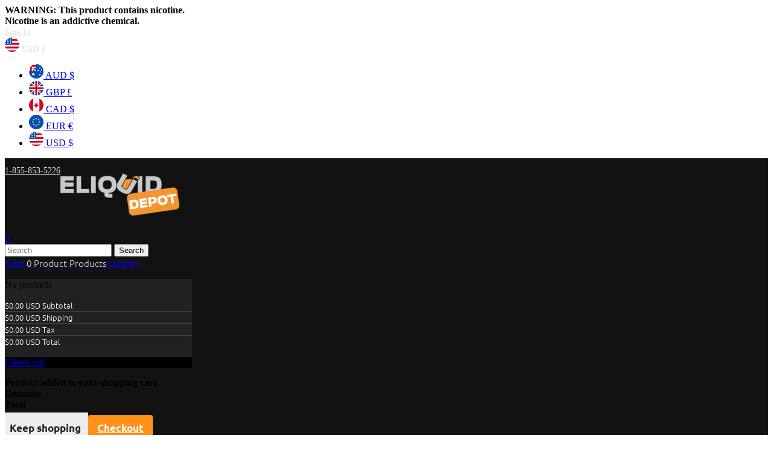

--- FILE ---
content_type: text/html; charset=utf-8
request_url: https://www.eliquid-depot.com/manufacturer/buzd/
body_size: 10982
content:
<!DOCTYPE HTML> <!--[if lt IE 7]><html class="no-js lt-ie9 lt-ie8 lt-ie7" lang="en-us"><![endif]--> <!--[if IE 7]><html class="no-js lt-ie9 lt-ie8 ie7" lang="en-us"><![endif]--> <!--[if IE 8]><html class="no-js lt-ie9 ie8" lang="en-us"><![endif]--> <!--[if gt IE 8]><html class="no-js ie9" lang="en-us"><![endif]--><html lang="en-us"><head><meta charset="utf-8" /><title>Buzd - ELiquid Depot</title><meta name="generator" content="PrestaShop" /><meta name="robots" content="index,follow" /><meta name="viewport" content="width=device-width, minimum-scale=0.25, maximum-scale=1.6, initial-scale=1.0" /><meta name="apple-mobile-web-app-capable" content="yes" /><link rel="apple-touch-icon" sizes="180x180" href="/apple-touch-icon.png"><link rel="icon" type="image/png" sizes="32x32" href="/favicon-32x32.png"><link rel="icon" type="image/png" sizes="16x16" href="/favicon-16x16.png"><link rel="manifest" href="/site.webmanifest"><link rel="mask-icon" href="/safari-pinned-tab.svg" color="#5bbad5"><meta name="msapplication-TileColor" content="#da532c"><meta name="theme-color" content="#ffffff"><link rel="stylesheet" href="https://www.eliquid-depot.com/themes/e_sigarett_1/cache/v_218_0a3090d7e1f3bb2ca3dd6ba74187fbd3_all.css" type="text/css" media="all" /><link rel="stylesheet" href="https://www.eliquid-depot.com/themes/e_sigarett_1/css/theme-styles.css" type="text/css" media="all" /> <script type="text/javascript">/* <![CDATA[ */;var CUSTOMIZE_TEXTFIELD=1;var FancyboxI18nClose='Close';var FancyboxI18nNext='Next';var FancyboxI18nPrev='Previous';var ajax_allowed=true;var ajaxsearch=true;var baseDir='https://www.eliquid-depot.com/';var baseUri='https://www.eliquid-depot.com/';var blocksearch_type='top';var btGapTag={"tagContent":{"tracking_type":{"label":"tracking_type","value":"other"},"coupon_name":{"label":"coupon","value":"no_coupon"}},"bAddToCartTrigger":"0","btnAddToCart":"p[id=\"add_to_cart\"]","elementCategoryProduct":"a.lnk_view","elementRemoveCart":"a.cart_quantity_delete","elementShipping":"input[type=radio]","elementPayment":"p.payment_module","elementlogin":"button#SubmitLogin","elementsignup":"button#SubmitCreate","elementWishCat":null,"elementWishProd":null,"gaId":"G-TBJ5MEFL3Z","gaEnable":"1","bEnableUa":"1","sUAcode":"UA-104070519-1","ajaxUrl":"https:\/\/www.eliquid-depot.com\/module\/ganalyticspro\/ajax","token":"8dced205f6c9dd8e5b3cf387d05d6859","bRefund":false,"bPartialRefund":false,"bUseConsent":false,"bConsentHtmlElement":"","iConsentConsentLvl":0};var contentOnly=false;var countdown_days='days';var countdown_hr='hr';var countdown_min='min';var countdown_sec='sec';var currency={"id":1,"name":"US Dollar","iso_code":"USD","iso_code_num":"840","sign":"$","blank":"0","conversion_rate":"1.000000","deleted":"0","format":"1","decimals":"1","active":"1","prefix":"$ ","suffix":"","id_shop_list":null,"force_id":false};var currencyBlank=0;var currencyFormat=1;var currencyIsoCode='USD';var currencyRate=1;var currencySign='$';var customizationIdMessage='Customization #';var delete_txt='Delete';var displayList=false;var freeProductTranslation='Free!';var freeShippingTranslation='Free shipping!';var generated_date=1768989102;var hasDeliveryAddress=false;var id_lang=1;var img_dir='https://www.eliquid-depot.com/themes/e_sigarett_1/img/';var instantsearch=false;var isGuest=0;var isLogged=0;var isMobile=false;var page_name='manufacturer';var placeholder_blocknewsletter='Enter your e-mail';var priceDisplayMethod=1;var priceDisplayPrecision=2;var quickView=true;var removingLinkText='remove this product from my cart';var roundMode=2;var search_url='https://www.eliquid-depot.com/search';var static_token='8dced205f6c9dd8e5b3cf387d05d6859';var toBeDetermined='To be determined';var token='cef348b7ebee4ad8298ac6ef96a69866';var usingSecureMode=true;/* ]]> */</script> <script type="text/javascript" src="/js/jquery/jquery-1.11.0.min.js"></script> <script type="text/javascript" src="/js/jquery/jquery-migrate-1.2.1.min.js"></script> <script type="text/javascript" src="/js/jquery/plugins/jquery.easing.js"></script> <script type="text/javascript" src="/js/tools.js"></script> <script type="text/javascript" src="/themes/e_sigarett_1/js/global.js"></script> <script type="text/javascript" src="/themes/e_sigarett_1/js/autoload/10-bootstrap.min.js"></script> <script type="text/javascript" src="/themes/e_sigarett_1/js/autoload/15-jquery.total-storage.min.js"></script> <script type="text/javascript" src="/js/jquery/plugins/fancybox/jquery.fancybox.js"></script> <script type="text/javascript" src="/themes/e_sigarett_1/js/products-comparison.js"></script> <script type="text/javascript" src="/themes/e_sigarett_1/js/modules/blockcart/ajax-cart.js"></script> <script type="text/javascript" src="/js/jquery/plugins/jquery.scrollTo.js"></script> <script type="text/javascript" src="/js/jquery/plugins/jquery.serialScroll.js"></script> <script type="text/javascript" src="/js/jquery/plugins/bxslider/jquery.bxslider.js"></script> <script type="text/javascript" src="/themes/e_sigarett_1/js/tools/treeManagement.js"></script> <script type="text/javascript" src="/themes/e_sigarett_1/js/modules/blocknewsletter/blocknewsletter.js"></script> <script type="text/javascript" src="/js/jquery/plugins/autocomplete/jquery.autocomplete.js"></script> <script type="text/javascript" src="/themes/e_sigarett_1/js/modules/blocksearch/blocksearch.js"></script> <script type="text/javascript" src="/themes/e_sigarett_1/js/modules/blocktopmenu/js/hoverIntent.js"></script> <script type="text/javascript" src="/themes/e_sigarett_1/js/modules/blocktopmenu/js/superfish-modified.js"></script> <script type="text/javascript" src="/themes/e_sigarett_1/js/modules/blocktopmenu/js/blocktopmenu.js"></script> <script type="text/javascript" src="/modules/combinationsincatalog/views/js/ps16/global.js"></script> <script type="text/javascript" src="/modules/tetnotification/views/js/tetnotification_front.js"></script> <script type="text/javascript" src="/modules/tetnotification/views/js/jquery.countdown.js"></script> <script type="text/javascript" src="/modules/blockreviews/views/js/r_stars.js"></script> <script type="text/javascript" src="/modules/usaepay/views/js/usaepay.js"></script> <script type="text/javascript" src="/modules/facebookpsconnect/views/js/module.js"></script> <script type="text/javascript" src="/modules/hioutofstocknotification/views/js/front.js"></script> <script type="text/javascript" src="/modules/prestanotifypro/views/js/jquery.cookie.js"></script> <script type="text/javascript" src="/modules/prestawp/views/js/masonry.pkgd.min.js"></script> <script type="text/javascript" src="/modules/prestawp/views/js/front.js"></script> <script type="text/javascript" src="/modules/spreset/views/js/spreset.js"></script> <script type="text/javascript" src="/js/jquery/plugins/jquery.validate.js"></script> <script type="text/javascript" src="/modules/blockproductsbycountry/views/js/front.js"></script> <script type="text/javascript" src="/modules/blockproductsbycountry/views/js/tooltipster.bundle.min.js"></script> <script type="text/javascript" src="/modules/pudopoint/views/js/mapbox-gl.js"></script> <script type="text/javascript" src="/modules/pudopoint/views/js/mapbox-sdk.min.js"></script> <script type="text/javascript" src="/modules/instorecurbsidepickup/views/js/front.js"></script> <script type="text/javascript" src="/modules/ganalyticspro/views/js/bt_g4.js"></script> <script type="text/javascript" src="/js/jquery/plugins/jquery.typewatch.js"></script> <script type="text/javascript" src="/modules/hifaq/views/js/front.js"></script> <script type="text/javascript" src="https://www.eliquid-depot.com/themes/e_sigarett_1/js/theme-scripts.js"></script> <script src="https://kit.fontawesome.com/00aba8ac60.js" crossorigin="anonymous"></script> <script type="text/javascript">/* <![CDATA[ */;var combinationsInCatalogData=JSON.parse('{\"show_in_popular\":\"1\",\"show_in_category\":\"1\",\"show_in_search\":\"1\",\"show_in_related\":\"0\",\"display_add_to_cart\":\"0\",\"show_quantity\":\"1\",\"button_out_of_stock\":{\"1\":\"Out of stock\"},\"combinations_display_type\":\"0\",\"show_attributes_labels\":\"1\",\"show_color_as_labels\":\"0\",\"show_out_of_stock\":\"1\",\"show_price_for_combination\":\"0\",\"show_advanced_options\":\"0\",\"miniature_root_path\":\".product-container\",\"miniature_thumbnail_image_path\":\".product-image-container\",\"miniature_price_path\":\".price\",\"miniature_old_price_path\":\".old-price\",\"add_to_cart_button_path\":\".ajax_add_to_cart_button\"}');var advancedFormFields=JSON.parse('[{\"type\":\"text\",\"label\":\"Product miniature root path:\\t\",\"name\":\"miniature_root_path\",\"class\":\"miniatureRootPath\",\"required\":false,\"lang\":false,\"desc\":\"You can set path to product miniature root element\\t\",\"init_value\":\".product-container\"},{\"type\":\"text\",\"label\":\"Product miniature thumbnail container path:\\t\",\"name\":\"miniature_thumbnail_image_path\",\"class\":\"miniatureThumbnailImagePath\",\"required\":false,\"lang\":false,\"desc\":\"You can set path to product miniature thumbnail container element\\t\",\"init_value\":\".product-image-container\"},{\"type\":\"text\",\"label\":\"Product miniature price path:\\t\",\"name\":\"miniature_price_path\",\"class\":\"miniaturePricePath\",\"required\":false,\"lang\":false,\"desc\":\"You can set path to product miniature price element\\t\",\"init_value\":\".price\"},{\"type\":\"text\",\"label\":\"Product miniature old price path:\\t\",\"name\":\"miniature_old_price_path\",\"class\":\"miniatureOldPricePath\",\"required\":false,\"lang\":false,\"desc\":\"You can set path to product miniature old price element\\t\",\"init_value\":\".old-price\"},{\"type\":\"text\",\"label\":\"Product &quot;add to cart&quot; button path:\\t\",\"name\":\"add_to_cart_button_path\",\"class\":\"addToCartButtonPath\",\"required\":false,\"lang\":false,\"desc\":\"You can set path to product &quot;add to cart&quot; button element\\t\",\"init_value\":\".ajax_add_to_cart_button\"}]');var productCombinationsControllerLink='https://www.eliquid-depot.com/module/combinationsincatalog/ProductCombinations';var idLang='1';var addToCartLabel='<span>Add to cart</span>';/* ]]> */</script><link rel="alternate" type="application/rss+xml" href="https://www.eliquid-depot.com/modules/blockreviews/rss.php" /><script type="text/javascript">/* <![CDATA[ */;var fbpsc=fbpsc||new FpcModule('fbpsc');fbpsc.msgs={"id":"You have not filled out the application ID","secret":"You have not filled out the application Secret","htmlElement":"You have not filled out the html element","positionName":"You have not filled out the name field","padding":"You have not filled out the padding element or this isn't an INTEGER","margin":"You have not filled out the margin element or this isn't an INTEGER","callback":"You have not filled out the application callback","scope":"You have not filled out the scope of App permissions","developerKey":"You have not filled out the developer Key","socialEmail":"You have not filled out your e-mail","delete":"Delete","prefixCode":"You have to set the prefix code","voucherAmount":"You have to set the voucher amount","voucherPercent":"You have to set the voucher percent","apiType":"You have to select a connection method","defaultText":"You have to fill out the default text"};fbpsc.sImgUrl='/modules/facebookpsconnect/views/img/';fbpsc.sAdminImgUrl='/img/admin/';fbpsc.sWebService='/modules/facebookpsconnect/ws-facebookpsconnect.php';/* ]]> */</script><script type="text/javascript">/* <![CDATA[ */;var oosn_front_controller_url='https://www.eliquid-depot.com/module/hioutofstocknotification/subscribe';var psv=1.6;var oosn_secure_key='ff0ea634978d6b4c6d447e4faf078a6e';var oosn_position='page';var quantity=0;var id_product=0;var id_combination=0;var oosn_stock_managment=0;/* ]]> */</script><style type="text/css">body #prestawpblock .pswp_grid article,
    body #prestawpblock .posts_container-fi article
    {
        float: none;
        width: 33.333333333333%;
        display: inline-block;
    }
	@media screen and (max-width: 640px)
	{
		body #prestawpblock .pswp_grid article,
		body #prestawpblock .posts_container-fi article
		{
			float: left;
			width: 100%;
		}
	}</style><script>/* <![CDATA[ */;var pass_recovery_url='https://www.eliquid-depot.com/password-recovery';var simplepass_recovery_url='https://www.eliquid-depot.com/module/spreset/simplereset?simplereset=1&ajax=1';var simplepass_recovery_url_post='https://www.eliquid-depot.com/module/spreset/simplereset?simplepost=1&ajax=1';/* ]]> */</script><link rel="canonical" href="https://www.eliquid-depot.com/manufacturer/buzd/" /><script async src="https://www.googletagmanager.com/gtag/js?id=G-TBJ5MEFL3Z"></script><script type="text/javascript">/* <![CDATA[ */;var HiFaq={psv:1.6,search_url:'https://www.eliquid-depot.com/faq/search/',key:'c8d2ade00e546ebd3fd301f12c4e43a6',mainUrl:'https://www.eliquid-depot.com/faq'};/* ]]> */</script> <style type="text/css">.hi-faq-top-search-container {
            background-color: #2fb5d2;
        }</style><link rel="stylesheet" href="https://fonts.googleapis.com/css?family=Open+Sans:300,600&amp;subset=latin,latin-ext" type="text/css" media="all" /> <!--[if IE 8]> <script src="https://oss.maxcdn.com/libs/html5shiv/3.7.0/html5shiv.js"></script> <script src="https://oss.maxcdn.com/libs/respond.js/1.3.0/respond.min.js"></script> <![endif]--><link rel="manifest" href="/manifest.json" /> <script src="https://cdn.onesignal.com/sdks/OneSignalSDK.js" async=""></script> <script>/* <![CDATA[ */;var OneSignal=window.OneSignal||[];OneSignal.push(function(){OneSignal.init({appId:"71082448-720c-4ecb-9134-f81e7f51f645",});});/* ]]> */</script>  <script>/* <![CDATA[ */;!function(f,b,e,v,n,t,s)
{if(f.fbq)return;n=f.fbq=function(){n.callMethod?n.callMethod.apply(n,arguments):n.queue.push(arguments)};if(!f._fbq)f._fbq=n;n.push=n;n.loaded=!0;n.version='2.0';n.queue=[];t=b.createElement(e);t.async=!0;t.src=v;s=b.getElementsByTagName(e)[0];s.parentNode.insertBefore(t,s)}(window,document,'script','https://connect.facebook.net/en_US/fbevents.js');fbq('init','581793650528694');fbq('track','PageView');/* ]]> */</script> <noscript><img height="1" width="1" style="display:none" src="https://www.facebook.com/tr?id=581793650528694&ev=PageView&noscript=1" /></noscript>  <script type="application/ld+json">{
		  "@context": "https://schema.org",
		  "@type": "Organization",
		  "name": "ELiquid Depot",
		  "url": "https://www.eliquid-depot.com/",
		  "logo": "https://www.eliquid-depot.com/img/dev-site-logo-1586551595.jpg",
		  "sameAs": "https://facebook.com/eliquiddepotdotcom"
		}</script> <meta name="facebook-domain-verification" content="rn0pw75ektnt5gm55o5wl6219tsa5b" /></head><body id="manufacturer" class="manufacturer manufacturer-57 manufacturer-buzd show-left-column hide-right-column lang_en an_theme1_1"><div class="header-warning"> <b>WARNING: This product contains nicotine.<br />Nicotine is an addictive chemical.</b></div><div class="banner"><style>.code-title {
	color: #ffffff;
}
.code {
	color: #ffffff; 
	margin-left: 3px;
}
.tet_notif-countdown{
	color: #ffffff; 
}
.tet-notif p {
	color: #ffffff !important;
}</style></div><div id="page"><div class="header-container"> <header id="header"><div class="nav hidden-sm-down"><div class="container"><div class="row"> <nav><div class="header_user_info"> <a class="login" href="https://www.eliquid-depot.com/my-account" rel="nofollow" title="Log in to your customer account"> <span><i class="fas fa-user"></i> Sign In</span> </a></div><div id="currencies-block-top"><form id="setCurrency" action="/manufacturer/buzd/" method="post"><div class="current"> <input type="hidden" name="id_currency" id="id_currency" value=""/> <input type="hidden" name="SubmitCurrency" value="" /> <span class="cur-label"><img src="/modules/blockcurrencies/img/usd.png" /></span> <strong>USD $</strong></div><ul id="first-currencies" class="currencies_ul toogle_content"><li > <a href="javascript:setCurrency(2);" rel="nofollow" title="AUD"> <img src="/modules/blockcurrencies/img/aud.png" /> AUD $ </a></li><li > <a href="javascript:setCurrency(5);" rel="nofollow" title="GBP"> <img src="/modules/blockcurrencies/img/gbp.png" /> GBP £ </a></li><li > <a href="javascript:setCurrency(3);" rel="nofollow" title="CAD"> <img src="/modules/blockcurrencies/img/cad.png" /> CAD $ </a></li><li > <a href="javascript:setCurrency(4);" rel="nofollow" title="EUR"> <img src="/modules/blockcurrencies/img/eur.png" /> EUR € </a></li><li class="selected"> <a href="javascript:setCurrency(1);" rel="nofollow" title="USD"> <img src="/modules/blockcurrencies/img/usd.png" /> USD $ </a></li></ul></form></div><span class="shop-phone"> <strong><a href="tel:1-855-853-5226"><i class="fas fa-phone-alt"></i>1-855-853-5226</a></strong> </span></nav></div></div></div><div class="theme1_1-bg"><div class="container"><div class="row"><div class="pull-xs-left hidden-md-up" id="menu-icon" onClick="toggleMobileMenu();"> <i class="fas fa-bars"></i></div><div id="header_logo"> <a href="https://www.eliquid-depot.com/" title="ELiquid Depot"> <img class="logo img-responsive" src="https://www.eliquid-depot.com/img/dev-site-logo-1586551595.jpg" alt="ELiquid Depot" width="282" height="100"/> </a></div><div class="pull-xs-right hidden-md-up" id="_mobile_cart"> <a href="https://www.eliquid-depot.com/order" title="View my shopping cart" rel="nofollow"> <i class="fas fa-shopping-cart"></i> <span class="ajax_cart_quantity unvisible" id="mobile_cart_quantity">0</span> </a></div><div class="pull-xs-right hidden-md-up" id="_mobile_user_info"> <a href="https://www.eliquid-depot.com/my-account" title="Log in to your customer account"> <i class="fas fa-user"></i> </a></div><div id="search_block_top" class="col-sm-4 clearfix col-sm-search-top hidden-sm-down"><form id="searchbox" method="get" action="//www.eliquid-depot.com/search" > <input type="hidden" name="controller" value="search" /> <input type="hidden" name="orderby" value="position" /> <input type="hidden" name="orderway" value="desc" /> <input class="search_query form-control" type="text" id="search_query_top" name="search_query" placeholder="Search" value="" /> <button type="submit" name="submit_search" class="btn btn-default button-search"> <span>Search</span> </button></form></div><div class="col-sm-4 clearfix col-sm-card-top hidden-sm-down"><div class="shopping_cart"><a href="https://www.eliquid-depot.com/checkout" title="View my shopping cart" rel="nofollow"> <b>Cart</b> <span class="ajax_cart_quantity unvisible" id="desktop_cart_quantity">0</span> <span class="ajax_cart_product_txt unvisible">Product</span> <span class="ajax_cart_product_txt_s unvisible">Products</span> <span class="ajax_cart_total unvisible"> </span> <span class="ajax_cart_no_product">(empty)</span> </a><div class="cart_block block exclusive"><div class="block_content"><div class="cart_block_list"><p class="cart_block_no_products"> No products</p><div class="cart-prices"><div class="cart-prices-line first-line unvisible"> <span class="price cart_block_product_cost"> $0.00&nbsp;USD </span> <span> Subtotal </span></div><div class="cart-prices-line first-line unvisible"> <span class="price cart_block_shipping_cost ajax_cart_shipping_cost"> $0.00&nbsp;USD </span> <span> Shipping </span></div><div class="cart-prices-line unvisible"> <span class="price cart_block_tax_cost ajax_cart_tax_cost">$0.00&nbsp;USD</span> <span>Tax</span></div><div class="cart-prices-line last-line"> <span class="price cart_block_total ajax_block_cart_total">$0.00&nbsp;USD</span> <span>Total</span></div></div><p class="cart-buttons"> <a id="button_order_cart" class="btn btn-default button button-small" href="https://www.eliquid-depot.com/checkout" title="Check out" rel="nofollow"> <span> Check out </span> </a></p></div></div></div></div></div><div class="layer_cart_overlay"><div id="layer_cart"><div class="clearfix"><div class="layer_cart_product col-xs-12"> <span class="cross" title="Close window"></span> <b> <i class="icon-check"></i>Product added to your shopping cart </b><div class="product-image-container layer_cart_img"></div><div class="layer_cart_product_info"> <span id="layer_cart_product_title" class="product-name"></span> <span id="layer_cart_product_attributes"></span><div> <strong class="dark">Quantity</strong> <span id="layer_cart_product_quantity"></span></div><div> <strong class="dark">Total</strong> <span id="layer_cart_product_price"></span></div></div></div><div class="layer_cart_cart col-xs-12"><div class="layer_cart_row"> <strong class="dark"> Total products </strong> <span class="ajax_block_products_total"> </span></div><div class="button-container"> <span class="continue btn btn-default button exclusive-medium pull-left" title="Keep shopping"> <span> <i class="icon-chevron-left left"></i>Keep shopping </span> </span> <a class="btn btn-default button button-medium pull-right" href="https://www.eliquid-depot.com/checkout" title="Checkout" rel="nofollow"> <span> Checkout<i class="icon-chevron-right right"></i> </span> </a></div></div></div><div class="crossseling"></div></div></div></div></div></div><div id="block_top_menu" class="sf-contener clearfix col-lg-12"><div class="col-xs-12 hidden-md-up"><div id="search_block_top" class="clearfix col-sm-search-top hidden-md-up" style="width: calc(100% - 130px);"><form id="searchbox" method="get" action="//www.eliquid-depot.com/search" > <input type="hidden" name="controller" value="search" /> <input type="hidden" name="orderby" value="position" /> <input type="hidden" name="orderway" value="desc" /> <input class="search_query form-control" type="text" id="search_query_top" name="search_query" placeholder="Search" value="" /> <button type="submit" name="submit_search" class="btn btn-default button-search"> <span>Search</span> </button></form></div><div id="currencies-block-top" class="hidden-md-up"><form id="setCurrency" action="/manufacturer/buzd/" method="post"><div class="current"> <input type="hidden" name="id_currency" id="id_currency" value=""/> <input type="hidden" name="SubmitCurrency" value="" /> <span class="cur-label"><img src="/modules/blockcurrencies/img/usd.png" /></span> <strong>USD $</strong></div><ul id="first-currencies" class="currencies_ul toogle_content"><li > <a href="javascript:setCurrency(2);" rel="nofollow" title="AUD"> <img src="/modules/blockcurrencies/img/aud.png" /> AUD $ </a></li><li > <a href="javascript:setCurrency(5);" rel="nofollow" title="GBP"> <img src="/modules/blockcurrencies/img/gbp.png" /> GBP £ </a></li><li > <a href="javascript:setCurrency(3);" rel="nofollow" title="CAD"> <img src="/modules/blockcurrencies/img/cad.png" /> CAD $ </a></li><li > <a href="javascript:setCurrency(4);" rel="nofollow" title="EUR"> <img src="/modules/blockcurrencies/img/eur.png" /> EUR € </a></li><li class="selected"> <a href="javascript:setCurrency(1);" rel="nofollow" title="USD"> <img src="/modules/blockcurrencies/img/usd.png" /> USD $ </a></li></ul></form></div></div><ul class="sf-menu clearfix menu-content container"><li><a href="https://www.eliquid-depot.com/vape-juice/" title="Vape Juice">Vape Juice</a><ul><li><a href="https://www.eliquid-depot.com/vape-juice/eliquid-depot/" title="ELiquid Depot">ELiquid Depot</a></li><li><a href="https://www.eliquid-depot.com/vape-juice/jam-monster/" title="Jam Monster">Jam Monster</a></li><li><a href="https://www.eliquid-depot.com/vape-juice/air-factory/" title="Air Factory">Air Factory</a></li><li><a href="https://www.eliquid-depot.com/vape-juice/naked-100/" title="Naked 100">Naked 100</a></li><li><a href="https://www.eliquid-depot.com/vape-juice/vapetasia/" title="Vapetasia">Vapetasia</a></li><li><a href="https://www.eliquid-depot.com/vape-juice/candy-king/" title="Candy King">Candy King</a></li><li><a href="https://www.eliquid-depot.com/vape-juice/juice-head/" title="Juice Head">Juice Head</a></li></ul></li><li><a href="https://www.eliquid-depot.com/shortfills/" title="Shortfills">Shortfills</a></li><li><a href="https://www.eliquid-depot.com/disposables/" title="Disposable Vapes">Disposable Vapes</a></li><li><a href="https://www.eliquid-depot.com/pod-juice/" title="Pod Juice">Pod Juice</a><ul><li><a href="https://www.eliquid-depot.com/pod-juice/orbtl/" title="ORBTL">ORBTL</a></li><li><a href="https://www.eliquid-depot.com/pod-juice/candy-king-on-salt/" title="Candy King on Salt">Candy King on Salt</a></li><li><a href="https://www.eliquid-depot.com/pod-juice/fruit-monster/" title="Fruit Monster">Fruit Monster</a></li><li><a href="https://www.eliquid-depot.com/pod-juice/frozen-fruit-monster/" title="Frozen Fruit Monster">Frozen Fruit Monster</a></li><li><a href="https://www.eliquid-depot.com/pod-juice/juice-head-salts/" title="Juice Head Salts">Juice Head Salts</a></li></ul></li><li><a href="https://www.eliquid-depot.com/vape-devices/" title="Vape Devices">Vape Devices</a></li><li><a href="https://www.eliquid-depot.com/pods/" title="Pods">Pods</a></li><li><a href="https://www.eliquid-depot.com/tanks/" title="Tanks">Tanks</a></li><li><a href="https://www.eliquid-depot.com/coils/" title="Coils">Coils</a></li><li><a href="/support/contact-us" title="Contact Us">Contact Us</a></li></ul></div><div class="bootstrap"></div> </header> <script type="text/javascript">/* <![CDATA[ */;function toggleMobileMenu(){if($('#block_top_menu').is(':visible'))
{$('#block_top_menu').hide();$('div.columns-container').show();$('div.footer-container').show();}
else
{$('#block_top_menu').show();$('div.columns-container').hide();$('div.footer-container').hide();}};/* ]]> */</script> </div><div class="free_shipping_subheader"> <span><i class="fas fa-truck"></i>Spend $100 for free shipping!</span></div><div class="columns-container"><div id="columns" class="container"><div class="breadcrumb clearfix"> <a class="home" href="https://www.eliquid-depot.com/" title="Return to Home">Home</a> <span class="navigation-pipe">&gt;</span> Buzd</div><div id="slider_row" class="row"><div id="top_column" class="center_column col-xs-12 col-sm-12"></div></div><div class="row"><div id="left_column" class="column col-xs-12 col-sm-3"><div id="categories_block_left" class="block"> <span class="title_block"> Categories </span><div class="block_content"><ul class="tree dhtml"><li > <a href="https://www.eliquid-depot.com/vape-juice/" title="Explore top-quality vape juice at Eliquid Depot. Choose from premium e-liquids in fruit, dessert, menthol, and tobacco flavors. Available in both freebase and&nbsp; salt nicotine for every vaping style."> Vape Juice </a><ul><li > <a href="https://www.eliquid-depot.com/vape-juice/eliquid-depot/" title=""> ELiquid Depot </a></li><li > <a href="https://www.eliquid-depot.com/vape-juice/jam-monster/" title="Jam Monster is a highly praised vape juice line from Fresh Juice Co. out of Orlando, Florida. Jam Monster specializes in Fruit Jam, Butter, and Toast flavor profiles. All Jam Monster is available in 100ml bottles and 3m/ml and 6mg/ml nicotine concentrations to suit your preference."> Jam Monster </a></li><li > <a href="https://www.eliquid-depot.com/vape-juice/air-factory/" title="Air Factory vape juice is made by Hold Fast Vapor in Southern California. Air Factory is known for their unique and refreshing taffy flavors like their popular Blue Razz, Wild Apple, Berry Rush, Strawberry Kiwi, and more. Available in 3mg/ml and 6mg/ml nicotine concentrations. Previously available in 100ml bottles, Air Factory has now switched to 60ml sizes in their newly designed PMTA compliant bottles."> Air Factory </a></li><li > <a href="https://www.eliquid-depot.com/vape-juice/naked-100/" title="Naked 100 vape juice is brought to you by USA Vape Lab in Southern California. Naked 100 Juice is known for their popular and basic fruity flavors without extra sweets, creams, or complexity. Such as their most popular flavors Hawaiian POG, Lava Flow, and Strawberry Pom. Naked 100 is available in 3mg/ml or 6mg/ml nicotine strengths, and 100ml bottle sizes."> Naked 100 </a></li><li > <a href="https://www.eliquid-depot.com/vape-juice/vapetasia/" title="Vapetasia vape juice is based out of Las Vegas, Nevada. Vapetasia is known for their creamy and custard flavors like the ever popular Killer Kustard and Milk of the Poppy. Vapetasia is available in 100ml bottles and both 3mg and 6mg nicotine concentrations."> Vapetasia </a></li><li > <a href="https://www.eliquid-depot.com/vape-juice/candy-king/" title="Candy King vape juice is made by Dripmore and features a variety of highly popular candy themed flavors like Strawberry Watermelon Bubblegum, Sour Worms, Peachy Rings, and Strawberry Rolls. Whatever the sweet tooth craving, Candy King has something for you. Available in 100ml bottle size and 3mg/ml and 6mg/ml nicotine strengths."> Candy King </a></li><li class="last"> <a href="https://www.eliquid-depot.com/vape-juice/juice-head/" title="Discover the vibrant world of Juice Head e-liquids. From classic freebase blends to nicotine salts, each flavor delivers bold, refreshing taste and smooth satisfaction. Explore favorites like Blueberry Lemon, Peach Pear, and more to elevate your vaping experience."> Juice Head </a></li></ul></li><li > <a href="https://www.eliquid-depot.com/tanks/" title="Shop the best vape tanks for flavor, cloud production, and performance. Explore sub-ohm, mesh coil, and rebuildable tanks from top brands at Eliquid Depot."> Tanks </a></li><li > <a href="https://www.eliquid-depot.com/coils/" title="Shop replacement vape coils for SMOK, Voopoo, Geekvape, Uwell, and more. Authentic parts for better flavor, vapor, and performance."> Coils </a></li><li > <a href="https://www.eliquid-depot.com/vape-devices/" title="Find the best vape devices including pod systems, starter kits, and mods. Shop top brands with options for both salt nic and freebase vaping styles."> Vape Devices </a></li><li > <a href="https://www.eliquid-depot.com/pod-juice/" title="These liquids are intended for pod devices only. Do not use in subohm or &quot;mod&quot; devices. Check out our &quot; Vape Juice &quot; category for those devices. Shop Pod Juice vape flavors in salt nic and freebase options. Enjoy bold flavor, smooth hits, and top-selling blends at Eliquid Depot."> Pod Juice </a><ul><li > <a href="https://www.eliquid-depot.com/pod-juice/orbtl/" title=""> ORBTL </a></li><li > <a href="https://www.eliquid-depot.com/pod-juice/candy-king-on-salt/" title=""> Candy King on Salt </a></li><li > <a href="https://www.eliquid-depot.com/pod-juice/fruit-monster/" title=""> Fruit Monster </a></li><li > <a href="https://www.eliquid-depot.com/pod-juice/frozen-fruit-monster/" title=""> Frozen Fruit Monster </a></li><li class="last"> <a href="https://www.eliquid-depot.com/pod-juice/juice-head-salts/" title=""> Juice Head Salts </a></li></ul></li><li > <a href="https://www.eliquid-depot.com/pods/" title="Find replacement and refillable vape pods for popular devices from SMOK, Uwell, Vaporesso, and more. Shop authentic pods at Eliquid Depot."> Pods </a></li><li > <a href="https://www.eliquid-depot.com/juul-compatible/" title="Devices and pods designed to work with the Juul pod vape system"> Juul Compatible </a></li><li > <a href="https://www.eliquid-depot.com/clearance/" title=""> Clearance </a></li><li > <a href="https://www.eliquid-depot.com/disposables/" title="Explore the latest disposable vapes with top flavors and rechargeable options. No refills or charging required. Just open and puff."> Disposable Vapes </a></li><li class="last"> <a href="https://www.eliquid-depot.com/shortfills/" title="Save on vape taxes in certain states with shortfills. By combining a 100ml shortfill with a 10ml nicotine shot, you can enjoy the same 120ml of vape juice at a much lower tax rate. State Tax on 120ml E-Liquid Tax on Shortfill + Nic Shot Estimated Savings California $3.13 $1.23 $1.90 Colorado $3.60 $0.60 $3.00 Delaware $6.00 $0.50 $5.50 Louisiana $18.00 $1.50 $16.50 North Carolina $6.00 $0.50 $5.50 Ohio $12.00 $1.00 $11.00 Virginia $7.92 $0.66 $7.26 Note: Actual savings may vary depending on product pricing, tax rates, and how your state classifies shortfills and nicotine shots."> Shortfills </a></li></ul></div></div></div><div id="center_column" class="center_column col-xs-12 col-sm-9"><h1 class="page-heading product-listing"> List of products by manufacturer&nbsp;Buzd</h1><p class="alert alert-warning">No products for this manufacturer.</p></div></div></div></div><div class="footer-container "> <footer id="footer" class="container"><div class="row"><div id="newsletter_block_left" class="block"> <b>Newsletter</b><div class="block_content"><form action="//www.eliquid-depot.com/" method="post"><div class="form-group" > <input class="inputNew form-control grey newsletter-input" id="newsletter-input" type="text" name="email" size="18" value="Enter your e-mail" /> <button type="submit" name="submitNewsletter" class="btn btn-default button button-small"> <span>Ok</span> </button> <input type="hidden" name="action" value="0" /></div></form></div></div><section id="social_block" class="pull-right"><ul><li class="facebook"> <a class="_blank" href="https://facebook.com/eliquiddepotdotcom"> <span>Facebook</span> </a></li><li class="rss"> <a class="_blank" href="https://www.eliquid-depot.com/blog/"> <span>RSS</span> </a></li></ul> <b>Follow us</b> </section><div class="clearfix"></div><section class="blockcategories_footer footer-block col-xs-12 col-sm-2"> <b>Categories</b><div class="category_footer toggle-footer"><div class="list"><ul class="tree dhtml"><li > <a href="https://www.eliquid-depot.com/vape-juice/" title="Explore top-quality vape juice at Eliquid Depot. Choose from premium e-liquids in fruit, dessert, menthol, and tobacco flavors. Available in both freebase and&nbsp; salt nicotine for every vaping style."> Vape Juice </a><ul><li > <a href="https://www.eliquid-depot.com/vape-juice/eliquid-depot/" title=""> ELiquid Depot </a></li><li > <a href="https://www.eliquid-depot.com/vape-juice/jam-monster/" title="Jam Monster is a highly praised vape juice line from Fresh Juice Co. out of Orlando, Florida. Jam Monster specializes in Fruit Jam, Butter, and Toast flavor profiles. All Jam Monster is available in 100ml bottles and 3m/ml and 6mg/ml nicotine concentrations to suit your preference."> Jam Monster </a></li><li > <a href="https://www.eliquid-depot.com/vape-juice/air-factory/" title="Air Factory vape juice is made by Hold Fast Vapor in Southern California. Air Factory is known for their unique and refreshing taffy flavors like their popular Blue Razz, Wild Apple, Berry Rush, Strawberry Kiwi, and more. Available in 3mg/ml and 6mg/ml nicotine concentrations. Previously available in 100ml bottles, Air Factory has now switched to 60ml sizes in their newly designed PMTA compliant bottles."> Air Factory </a></li><li > <a href="https://www.eliquid-depot.com/vape-juice/naked-100/" title="Naked 100 vape juice is brought to you by USA Vape Lab in Southern California. Naked 100 Juice is known for their popular and basic fruity flavors without extra sweets, creams, or complexity. Such as their most popular flavors Hawaiian POG, Lava Flow, and Strawberry Pom. Naked 100 is available in 3mg/ml or 6mg/ml nicotine strengths, and 100ml bottle sizes."> Naked 100 </a></li><li > <a href="https://www.eliquid-depot.com/vape-juice/vapetasia/" title="Vapetasia vape juice is based out of Las Vegas, Nevada. Vapetasia is known for their creamy and custard flavors like the ever popular Killer Kustard and Milk of the Poppy. Vapetasia is available in 100ml bottles and both 3mg and 6mg nicotine concentrations."> Vapetasia </a></li><li > <a href="https://www.eliquid-depot.com/vape-juice/candy-king/" title="Candy King vape juice is made by Dripmore and features a variety of highly popular candy themed flavors like Strawberry Watermelon Bubblegum, Sour Worms, Peachy Rings, and Strawberry Rolls. Whatever the sweet tooth craving, Candy King has something for you. Available in 100ml bottle size and 3mg/ml and 6mg/ml nicotine strengths."> Candy King </a></li><li class="last"> <a href="https://www.eliquid-depot.com/vape-juice/juice-head/" title="Discover the vibrant world of Juice Head e-liquids. From classic freebase blends to nicotine salts, each flavor delivers bold, refreshing taste and smooth satisfaction. Explore favorites like Blueberry Lemon, Peach Pear, and more to elevate your vaping experience."> Juice Head </a></li></ul></li><li > <a href="https://www.eliquid-depot.com/tanks/" title="Shop the best vape tanks for flavor, cloud production, and performance. Explore sub-ohm, mesh coil, and rebuildable tanks from top brands at Eliquid Depot."> Tanks </a></li><li > <a href="https://www.eliquid-depot.com/coils/" title="Shop replacement vape coils for SMOK, Voopoo, Geekvape, Uwell, and more. Authentic parts for better flavor, vapor, and performance."> Coils </a></li><li > <a href="https://www.eliquid-depot.com/vape-devices/" title="Find the best vape devices including pod systems, starter kits, and mods. Shop top brands with options for both salt nic and freebase vaping styles."> Vape Devices </a></li><li > <a href="https://www.eliquid-depot.com/pod-juice/" title="These liquids are intended for pod devices only. Do not use in subohm or &quot;mod&quot; devices. Check out our &quot; Vape Juice &quot; category for those devices. Shop Pod Juice vape flavors in salt nic and freebase options. Enjoy bold flavor, smooth hits, and top-selling blends at Eliquid Depot."> Pod Juice </a><ul><li > <a href="https://www.eliquid-depot.com/pod-juice/orbtl/" title=""> ORBTL </a></li><li > <a href="https://www.eliquid-depot.com/pod-juice/candy-king-on-salt/" title=""> Candy King on Salt </a></li><li > <a href="https://www.eliquid-depot.com/pod-juice/fruit-monster/" title=""> Fruit Monster </a></li><li > <a href="https://www.eliquid-depot.com/pod-juice/frozen-fruit-monster/" title=""> Frozen Fruit Monster </a></li><li class="last"> <a href="https://www.eliquid-depot.com/pod-juice/juice-head-salts/" title=""> Juice Head Salts </a></li></ul></li><li > <a href="https://www.eliquid-depot.com/pods/" title="Find replacement and refillable vape pods for popular devices from SMOK, Uwell, Vaporesso, and more. Shop authentic pods at Eliquid Depot."> Pods </a></li><li > <a href="https://www.eliquid-depot.com/juul-compatible/" title="Devices and pods designed to work with the Juul pod vape system"> Juul Compatible </a></li><li > <a href="https://www.eliquid-depot.com/clearance/" title=""> Clearance </a></li><li > <a href="https://www.eliquid-depot.com/disposables/" title="Explore the latest disposable vapes with top flavors and rechargeable options. No refills or charging required. Just open and puff."> Disposable Vapes </a></li><li class="last"> <a href="https://www.eliquid-depot.com/shortfills/" title="Save on vape taxes in certain states with shortfills. By combining a 100ml shortfill with a 10ml nicotine shot, you can enjoy the same 120ml of vape juice at a much lower tax rate. State Tax on 120ml E-Liquid Tax on Shortfill + Nic Shot Estimated Savings California $3.13 $1.23 $1.90 Colorado $3.60 $0.60 $3.00 Delaware $6.00 $0.50 $5.50 Louisiana $18.00 $1.50 $16.50 North Carolina $6.00 $0.50 $5.50 Ohio $12.00 $1.00 $11.00 Virginia $7.92 $0.66 $7.26 Note: Actual savings may vary depending on product pricing, tax rates, and how your state classifies shortfills and nicotine shots."> Shortfills </a></li></ul></div></div> </section><section class="footer-block col-xs-12 col-sm-2"> <b><a href="https://www.eliquid-depot.com/my-account" title="Manage my customer account" rel="nofollow">My account</a></b><div class="block_content toggle-footer"><ul><li><a href="https://www.eliquid-depot.com/order-history" title="My orders" rel="nofollow">My orders</a></li><li><a href="https://www.eliquid-depot.com/credit-slip" title="My credit slips" rel="nofollow">My credits</a></li><li><a href="https://www.eliquid-depot.com/addresses" title="My addresses" rel="nofollow">My addresses</a></li><li><a href="https://www.eliquid-depot.com/identity" title="Manage my personal information" rel="nofollow">My personal info</a></li><li><a href="https://www.eliquid-depot.com/discount" title="My coupons" rel="nofollow">My coupons</a></li></ul></div> </section><section class="footer-block col-xs-12 col-sm-2"> <b>Company</b><div class="block_content toggle-footer"><ul class="bullet"><li><a href="https://www.eliquid-depot.com/support/contact-us" title="Contact Us">Contact Us</a></li><li><a href="https://www.eliquid-depot.com/terms-conditions/" title="Terms & Conditions">Terms & Conditions</a></li><li><a href="https://www.eliquid-depot.com/privacy-policy/" title="Privacy Policy">Privacy Policy</a></li><li><a href="https://www.eliquid-depot.com/shipping-policy/" title="Shipping Policy">Shipping Policy</a></li><li><a href="https://www.eliquid-depot.com/returns-and-exchanges/" title="Returns & Exchanges">Returns & Exchanges</a></li><li><a href="https://www.eliquid-depot.com/where-can-we-ship/" title="Where can we ship?">Where can we ship?</a></li><li><a href="https://www.eliquid-depot.com/tobacco-taxes/" title="Tobacco Taxes">Tobacco Taxes</a></li><li><a href="https://www.eliquid-depot.com/test/" title="test">test</a></li></ul></div> </section> <section class="footer-block col-xs-12 col-sm-2"> </section><section id="block_contact_infos" class="footer-block col-xs-12 col-sm-4"><div> <b>Store Information</b><ul class="toggle-footer"><li> <i class="icon-map-marker"></i> <span> ELiquid Depot <br />3135 Skyway Circle<br /> Melbourne, FL 32934 </span></li><li> <i class="icon-phone"></i>Call us now: <br /> <span><a href="tel:1-855-853-5226">1-855-853-5226</a></span></li><li> <i class="icon-envelope-alt"></i>Email: <br /> <span><a href="&#109;&#97;&#105;&#108;&#116;&#111;&#58;%73%75%70%70%6f%72%74@%65%6c%69%71%75%69%64-%64%65%70%6f%74.%63%6f%6d" >&#x73;&#x75;&#x70;&#x70;&#x6f;&#x72;&#x74;&#x40;&#x65;&#x6c;&#x69;&#x71;&#x75;&#x69;&#x64;&#x2d;&#x64;&#x65;&#x70;&#x6f;&#x74;&#x2e;&#x63;&#x6f;&#x6d;</a></span></li></ul></div> </section><style>#topcontrol {
		bottom: 50px!important;
	}</style> <script>/* <![CDATA[ */;var scrolltotop={setting:{startline:100,scrollto:0,scrollduration:1000,fadeduration:[500,100]},controlHTML:'<img style="width:50px; height:50px" src="/modules/an_scrolltop/img/1userUp.png" />',controlattrs:{offsetx:25,offsety:25},anchorkeyword:'#top',state:{isvisible:false,shouldvisible:false},scrollup:function(){if(!this.cssfixedsupport)
this.$control.css({opacity:0})
var dest=isNaN(this.setting.scrollto)?this.setting.scrollto:parseInt(this.setting.scrollto)
if(typeof dest=="string"&&jQuery('#'+dest).length==1)
dest=jQuery('#'+dest).offset().top
else
dest=0
this.$body.animate({scrollTop:dest},this.setting.scrollduration);},keepfixed:function(){var $window=jQuery(window)
var controlx=$window.scrollLeft()+$window.width()-this.$control.width()-this.controlattrs.offsetx
var controly=$window.scrollTop()+$window.height()-this.$control.height()-this.controlattrs.offsety
this.$control.css({left:controlx+'px',top:controly+'px'})},togglecontrol:function(){var scrolltop=jQuery(window).scrollTop()
if(!this.cssfixedsupport)
this.keepfixed()
this.state.shouldvisible=(scrolltop>=this.setting.startline)?true:false
if(this.state.shouldvisible&&!this.state.isvisible){this.$control.stop().animate({opacity:1},this.setting.fadeduration[0])
this.state.isvisible=true}
else if(this.state.shouldvisible==false&&this.state.isvisible){this.$control.stop().animate({opacity:0},this.setting.fadeduration[1])
this.state.isvisible=false}},init:function(){jQuery(document).ready(function($){var mainobj=scrolltotop
var iebrws=document.all
mainobj.cssfixedsupport=!iebrws||iebrws&&document.compatMode=="CSS1Compat"&&window.XMLHttpRequest
mainobj.$body=(window.opera)?(document.compatMode=="CSS1Compat"?$('html'):$('body')):$('html,body')
mainobj.$control=$('<div id="topcontrol">'+mainobj.controlHTML+'</div>').css({position:mainobj.cssfixedsupport?'fixed':'absolute',bottom:mainobj.controlattrs.offsety,right:mainobj.controlattrs.offsetx,opacity:0,cursor:'pointer',zIndex:9999}).attr({title:'Scroll Back to Top'}).click(function(){mainobj.scrollup();return false}).appendTo('body')
if(document.all&&!window.XMLHttpRequest&&mainobj.$control.text()!='')
mainobj.$control.css({width:mainobj.$control.width()})
mainobj.togglecontrol()
$('a[href="'+mainobj.anchorkeyword+'"]').click(function(){mainobj.scrollup()
return false})
$(window).bind('scroll resize',function(e){mainobj.togglecontrol()})})}}
$(document).ready(function(){scrolltotop.init();});/* ]]> */</script><div class="bootstrap"></div><script type="text/javascript">/* <![CDATA[ */;window.omnisend=window.omnisend||[];omnisend.push(["accountID","693325e4181367a170410fe2"]);omnisend.push(["track","$pageViewed"]);!function(){var e=document.createElement("script");e.type="text/javascript",e.async=!0,e.src="https://omnisnippet1.com/inshop/launcher-v2.js";var t=document.getElementsByTagName("script")[0];t.parentNode.insertBefore(e,t)}();/* ]]> */</script></div><div class="col-xs-12"><div class="footer-warning"> <b>Warning:</b> This product contains nicotine. Nicotine is an addictive chemical.<br /><br /> <b>California Proposition 65 Warning:</b> This product contains chemicals known to the state of California to cause cancer and birth defects or other reproductive harm.<br /><br /> The sale of tobacco products to minors is prohibited by law. Purchasers must be at least 21 years of age to purchase in the United States. Photo ID and adult signature may be required upon delivery.</div></div><div class="col-xs-12 footer-bottom"><div class="col-xs-12 col-md-8"> &copy; 2010 - 2026 ELiquid Depot™ - All Rights Reserved</div><div class="col-xs-12 col-md-4"> <img src="https://www.eliquid-depot.com/themes/e_sigarett_1/img/payments.jpg" alt="We accept Visa, Mastercard, American Express, Discover" title="We accept Visa, Mastercard, American Express, Discover" /></div></div> </footer></div></div><div id="loader-animation"> <i class="fa fa-spinner fa-spin"></i></div> <script type="text/javascript">/* <![CDATA[ */;window.omnisend=window.omnisend||[];omnisend.push(["accountID","640a446560ee96beabba6644"]);omnisend.push(["track","$pageViewed"]);!function(){var e=document.createElement("script");e.type="text/javascript",e.async=!0,e.src="https://omnisnippet1.com/inshop/launcher-v2.js";var t=document.getElementsByTagName("script")[0];t.parentNode.insertBefore(e,t)}();/* ]]> */</script>
</body></html>

--- FILE ---
content_type: text/css
request_url: https://www.eliquid-depot.com/themes/e_sigarett_1/css/theme-styles.css
body_size: 6769
content:
@import url("animate.min.css");

/* https://daneden.github.io/animate.css/ */

@font-face {
	font-family: 'Ubuntu';
	src: url(../fonts/Ubuntu/Ubuntu.ttf);
	font-style: normal;
}

@font-face {
	font-family: 'Ubuntu';
	src: url(../fonts/Ubuntu/Ubuntu-Light.ttf);
	font-weight: light;
}

@font-face {
	font-family: 'Ubuntu';
	src: url(../fonts/Ubuntu/Ubuntu-Bold.ttf);
	font-weight: bold;
}

@font-face {
	font-family: 'Ubuntu';
	src: url(../fonts/Ubuntu/Ubuntu-LightItalic.ttf);
	font-weight: light;
	font-style: italic;
}


/* Neo Sans Pro */

@font-face {
	font-family: 'Neo Sans Pro';
	src: url(../fonts/NeoSansPro/NeoSansPro-Bold.ttf);
	font-weight: bold;
}

@font-face {
	font-family: 'Neo Sans Pro Light';
	src: url(../fonts/NeoSansPro/NeoSansPro-Light.ttf);
}

@font-face {
	font-family: 'Neo Sans Pro Regular';
	src: url(../fonts/NeoSansPro/NeoSansPro-Regular.ttf);
}

.theme1_1-bg {
	background: #121212;
}

@media (max-width: 767px) {
	.theme1_1-bg {
		background: #0c0c0c;
		padding: 10px 0px;
	}
}

body.an_theme1_1 #header {
	padding-bottom: 0;
}

body.an_theme1_1 #columns {
	padding-top: 0;
}


/* NAV color: #e0e0e0;
 */

body.an_theme1_1 #contact-link a,
body.an_theme1_1 .header_user_info a.login,
body.an_theme1_1 #languages-block-top .current span,
body.an_theme1_1 .header_user_info a.logout,
body.an_theme1_1 .header_user_info span,
body.an_theme1_1 #currencies-block-top span,
body.an_theme1_1 #currencies-block-top strong,
body.an_theme1_1 .shop-phone,
body.an_theme1_1 .shop-phone strong {
	font-size: 14px;
	text-shadow: none;
	font-weight: normal;
}

body.an_theme1_1 #contact-link a,
body.an_theme1_1 .header_user_info a.logout,
body.an_theme1_1 .header_user_info span,
body.an_theme1_1 .header_user_info a.login,
body.an_theme1_1 #languages-block-top .current span,
body.an_theme1_1 #currencies-block-top span,
body.an_theme1_1 #currencies-block-top strong,
body.an_theme1_1 .shop-phone {
	color: #e0e0e0;
}

body.an_theme1_1 #contact-link a:hover,
body.an_theme1_1 .header_user_info a.login:hover,
body.an_theme1_1 .header_user_info a.logout:hover,
body.an_theme1_1 .header_user_info span:hover,
body.an_theme1_1 #languages-block-top .current:hover span,
body.an_theme1_1 #currencies-block-top .current:hover span,
body.an_theme1_1 #currencies-block-top .current:hover strong {
	color: #d27e0a;
}

body.an_theme1_1 .shop-phone .icon-phone {
	color: #e0e0e0;
	font-size: 19px;
	line-height: 22px;
	width: 40px;
	height: 40px;
	float: left;
}

body.an_theme1_1 .shop-phone strong {
	color: #e0e0e0;
	float: left;
	margin: 13px 0px;
	font-size: 14px;
}

body.an_theme1_1 .shop-phone strong a {
	color: #e0e0e0;
}

body.an_theme1_1 .shop-phone strong a:hover {
	color: #d27e0a;
}

body.an_theme1_1 #contact-link,
body.an_theme1_1 .header_user_info,
body.an_theme1_1 #languages-block-top,
body.an_theme1_1 #currencies-block-top {
	border: none;
}


/* LOGO */

body.an_theme1_1 header .row #header_logo img.img-responsive {
	width: auto;
	height: 100%;
	max-height: 70px;
}

@media (max-width: 767px) {
	body.an_theme1_1 #header_logo {
		padding-top: 25px;
	}
}

@media (min-width: 768px) {
	body.an_theme1_1 #header_logo {
		padding: 25px 0px 25px 15px;
		position: relative;
	}
	body.an_theme1_1 header .row #header_logo img.img-responsive {
		display: inline-block;
	}
}


/* CARD */

@media (max-width: 768px) {
	body.an_theme1_1 #header .shopping_cart {
		padding-top: 20px;
	}
	body.an_theme1_1 #header .cart_block {
		top: 60px;
	}
}

body.an_theme1_1 .shopping_cart a>span.ajax_cart_product_txt_s,
body.an_theme1_1 .shopping_cart a>span.ajax_cart_product_txt,
body.an_theme1_1 .shopping_cart a>span.ajax_cart_quantity {
	font-family: 'Ubuntu';
	font-size: 15px;
	color: #e0e0e0;
}

body.an_theme1_1 #header .cart_block {
	background: #212121;
}

body.an_theme1_1 #header .cart_block_product_name {
	color: #e0e0e0;
}

body.an_theme1_1 #header .cart_block_product_name:hover {
	text-decoration: underline;
}

body.an_theme1_1 #header .product-name .quantity-formated {
	color: #d27e0a;
	font-weight: bold;
}

body.an_theme1_1 #header .product-atributes a:hover {
	text-decoration: underline;
	color: #747474;
}

body.an_theme1_1 #header .cart_block .cart-info .price {
	color: #ffffff;
}

body.an_theme1_1 #header .cart_block .cart-prices {
	background: #212121;
}

body.an_theme1_1 #header .cart_block .cart-prices .price,
body.an_theme1_1 #header .cart_block .cart-prices {
	font-family: 'Ubuntu';
	font-size: 13px;
	color: #ffffff;
}

body.an_theme1_1 #header .cart-prices-line {
	border-bottom: 1px solid #424242;
}

body.an_theme1_1 #header .last-line.cart-prices-line {
	border: none;
}

body.an_theme1_1 #header .cart_block .cart-buttons {
	background: #000000;
}

body.an_theme1_1 #header .cart_block .cart_block_list .remove_link a,
body.an_theme1_1 #header .cart_block .cart_block_list .ajax_cart_block_remove_link {
	color: #cbc9c9;
}

body.an_theme1_1 #header .cart_block .cart_block_list .remove_link a:hover,
body.an_theme1_1 #header .cart_block .cart_block_list .ajax_cart_block_remove_link:hover {
	color: #9d9c9c;
}


/* MENU */

@media (max-width: 768px) {
	body.an_theme1_1 #block_top_menu {
		font-family: 'Ubuntu';
		width: 100%;
		padding: 0px;
		height: 100%;
		background: #333333;
		display: none;
		padding-bottom: 50px;
	}
	body.an_theme1_1 .cat-title {
		padding: 10px 12px;
	}
	body.an_theme1_1 .cat-title:after {
		top: 13px;
	}
}

@media screen and (max-width: 768px) {
	#menu-icon i {
		font-size: 24px;
		color: #d0d0d0;
		margin: 12px;
		cursor: pointer;
		height: 24px;
		width: 24px;
		text-align: center;
	}
	#_mobile_cart i {
		font-size: 24px;
		color: #d0d0d0;
		margin: 12px 12px 12px 0px;
		cursor: pointer;
		height: 24px;
		width: 34px;
		text-align: center;
	}
	#mobile_cart_quantity {
		position: absolute;
		right: 10px;
		background: #d27e0a;
		color: #FFFFFF;
		font-weight: bold;
		padding-right: 4px;
		padding-left: 4px;
		border-radius: 4px 4px 4px 4px;
	}
	#_mobile_user_info i {
		font-size: 24px;
		color: #d0d0d0;
		margin: 12px;
		cursor: pointer;
		height: 24px;
		width: 24px;
		text-align: center;
	}
	#header_logo {
		padding: 0px !important;
		height: 48px;
		width: calc(100% - 142px);
		float: left;
	}
}


/* SEARCH */

@media (min-width: 1200px) {
	body.an_theme1_1 #search_block_top #searchbox {
		width: 265px;
		-webkit-transition: 0.2s ease-out;
		-moz-transition: 0.2s ease-out;
		-o-transition: 0.2s ease-out;
		-transition: 0.2s ease-out;
	}
	body.an_theme1_1 #search_block_top #searchbox:hover {
		width: 315px;
	}
	body.an_theme1_1 .col-sm-4.col-sm-card-top {
		width: 310px;
	}
	body.an_theme1_1 .col-sm-4.col-sm-search-top {
		width: 490px;
	}
}


/* SLIDER */

body.an_theme1_1 #homepage-slider .homeslider-description {
	padding: 62px 50px;
	float: left;
	width: 100%;
	height: 100%;
	display: flex !important;
	align-items: center;
}

body.an_theme1_1 #homepage-slider .homeslider-description h2 {
	float: left;
	width: 100%;
	text-align: left;
	margin-bottom: 1rem;
	font-family: 'Neo Sans Pro';
	font-weight: bold;
	line-height: 55px;
	font-size: 55px;
	color: #ffb44d;
}

body.an_theme1_1 #homepage-slider .homeslider-description h3 {
	color: #FFFFFF;
}

body.an_theme1_1 #homepage-slider .homeslider-description h2 span {
	color: #fff;
}

body.an_theme1_1 #homepage-slider .homeslider-description p {
	font-family: 'Ubuntu';
	font-size: 17px;
	font-weight: light;
	width: 65%;
}

body.an_theme1_1 #homepage-slider .homeslider-description button {
	font-family: 'Ubuntu';
	font-size: 17px;
	font-weight: bold;
	background: #d27e0a;
	border: 1px solid #d27e0a;
	padding: 0px 51px 0px 51px;
	height: 53px;
	line-height: 53px;
	color: #ffffff;
	-webkit-transition: 0.2s ease-out;
	-moz-transition: 0.2s ease-out;
	-o-transition: 0.2s ease-out;
	transition: 0.2s ease-out;
}

body.an_theme1_1 #homepage-slider .homeslider-description button:hover {
	background: #ff9018;
	color: #e0e0e0;
}

body.an_theme1_1 #homepage-slider .bx-wrapper .bx-controls-direction a {
	border-color: #d27e0a;
}

body.an_theme1_1 #homepage-slider .bx-wrapper .bx-controls-direction a:after {
	color: #d27e0a;
}

@media (max-width: 992px) {
	body.an_theme1_1 #homepage-slider .homeslider-description {
		padding: 20px 70px;
	}
	body.an_theme1_1 #homepage-slider .homeslider-description h2 {
		font-size: 35px;
		line-height: 35px;
	}
	body.an_theme1_1 #homepage-slider .homeslider-description p {
		font-size: 15px;
	}
}

@media (max-width: 768px) {
	body.an_theme1_1 #homepage-slider .homeslider-description {
		padding: 15px;
	}
	body.an_theme1_1 #homepage-slider .homeslider-description h2 {
		font-size: 24px;
		line-height: 24px;
	}
	body.an_theme1_1 #homepage-slider .homeslider-description h3 {
		color: #FFFFFF;
		font-size: 18px;
		margin-top: 10px;
		margin-bottom: 0px;
	}
	body.an_theme1_1 #homepage-slider .homeslider-description p {
		font-size: 13px;
		margin-bottom: 0px;
		padding-bottom: 5px;
	}
	body.an_theme1_1 #homepage-slider .homeslider-description button {
		font-size: 14px;
		padding: 0px 12px;
		height: 32px;
		line-height: 14px;
	}
}

/* INDEX */
div.columns-container {
	float: left;
	width: 100%;
}
div.index-subheader {
    float: left;
    width: 100%;
    height: auto;
    min-height: 540px;
    text-align: center;
    background-image: url(../img/index_subheader_bg_1200.jpg);
    background-size: cover;
    background-position: center center;
    margin: 0px;
	display: flex;
	align-items: center;
	padding-left: 45%;
}
@media screen and (max-width: 767px) {
	div.index-subheader {
		min-height: 380px;
	}
}
@media screen and (max-width: 480px) {
	div.index-subheader {
		min-height: 320px;
	}
}
div.index-subheader-text {
    float: right;
    width: 100%;
    height: auto;
    max-width: 960px;
	padding: 20px 20px 20px 0px;
	text-align: left;
}
div.index-subheader-text h1 {
	font-family: 'ubuntu';
	font-weight: bold;
	color: #ffffff;
	margin-bottom: 20px;
	font-size: 42px;
}
div.index-subheader-text p {
	float: left;
	width: 100%;
	font-family: 'ubuntu';
	color: #f0f0f0;
	margin-top: 10px;
	font-size: 20px;
	line-height: 28px;
}
@media screen and (max-width: 767px) {
	div.index-subheader-text h1 {
		font-size: 32px;
	}
	div.index-subheader-text p {
		font-size: 18px;
		line-height: 26px;
	}
}
@media screen and (max-width: 480px) {
	div.index-subheader-text h1 {
		font-size: 20px;
	}
}
/* TOP STATIC BLOCK */

.home-top-banners-wrapper {
	float: left;
	width: 100%;
	background: #FFFFFF;
}
.home-top-banners {
    padding: 25px 0px;
    margin: 0 auto;
    width: 100%;
    max-width: 1170px;
}

body.an_theme1_1 .home-top-banners img {
	width: 100%;
}

.htb-i {
	overflow: hidden;
}

.home-top-banners img {
	margin: 0 auto;
	-moz-transition: 0.2s ease-out;
	-o-transition: 0.2s ease-out;
	transition: 0.2s ease-out;
}

body.an_theme1_1 .home-top-banners>div:hover img,
body.an_theme1_1 .home-top-banners>div:last-child:hover img,
.home-top-banners-center img:hover {
	margin: 0 auto;
	opacity: 0.8;
}

body.an_theme1_1 .home-top-banners>div .an_st_block_info {
	position: absolute;
	left: 0px;
	display: flex;
	align-items: center;
	z-index: 3;
	width: 100%;
	height: 100%;
	padding: 0px 15px;
}

body.an_theme1_1 .home-top-banners>div .an_st_block_info .info-left {
	float: left;
	width: 100%;
}

.home-top-banners>div h2 {
	color: #333333;
	font-size: 32px;
	font-family: 'Neo Sans Pro Light';
	font-weight: bold;
	float: left;
	width: 50%;
	line-height: 40px;
	margin: 0px 0px 14px 0px;
	text-align: left;
}


.an_st_block_info-tt {
	font-family: 'Neo Sans Pro Regular';
	font-size: 44px;
	color: #FFFFFF;
	margin: 5px 0px 20px 0px;
	float: left;
	width: 100%;
	height: 44px;
	font-weight: bold;
	line-height: 44px;
}

.home-top-banners>div p {
	color: #ffffff;
	font-family: 'Ubuntu';
	font-size: 12px;
}

.home-top-banners button {
	width: auto;
	height: 38px;
	color: #FFFFFF;
	font-weight: bold;
	font-size: 14px;
	line-height: inherit;
	border: 1px solid #d27e0a;
	background: #d27e0a;
	-webkit-transition: 0.5s ease-out;
	-moz-transition: 0.5s ease-out;
	-o-transition: 0.5s ease-out;
	transition: 0.5s ease-out;
	float: left;
	clear: left;
}

.home-top-banners button:after {
	content: '\f054';
	font-family: FontAwesome;
	font-style: normal;
	font-weight: normal;
	text-decoration: inherit;
	color: #ffffff;
	font-size: 18px;
	margin-left: 10px;
	top: 2px;
	position: relative;
}

.home-top-banners button:hover {
	color: #e0e0e0;
	background: #ff9018;
	border: 1px solid #ff9018;
}

@media (min-width: 768px) and (max-width: 1200px) {
	.home-top-banners>div h2 {
		font-size: 30px;
		width: 40%;
	}
	.an_st_block_info-tt {
		font-size: 34px;
	}
}

@media (min-width: 768px) and (max-width: 992px) {
	.an_st_block_info-tt {
		font-size: 34px;
	}
}

@media (max-width: 768px) {
	div.home-top-banners div.col-sm-4 {
		border-bottom: 1px solid #cccccc;
		margin-bottom: 10px;
		padding-bottom: 16px;
	}
	div.home-top-banners div.col-sm-4:nth-child(6) {
		border-bottom: none;
		margin-bottom: 10px;
		padding-bottom: 0px;
	}
	body.an_theme1_1 .home-top-banners img {
		width: 320px;
		height: auto;
		max-width: 75%;
		float: right;
	}
	.home-top-banners>div p {
		font-size: 13px;
	}
}

@media (min-width: 768px) {
	div.home-top-banners>div {
		margin-bottom: 15px;
	}
}


/* TABS */

@media (min-width: 768px) {
	body.an_theme1_1 #home-page-tabs li.active a,
	body.an_theme1_1 #home-page-tabs li a:hover,
	body.an_theme1_1 #home-page-tabs li a {
		padding: 12px 30px 12px 30px;
		margin: -12px 0px -12px -10px;
	}
	body.an_theme1_1 ul#home-page-tabs {
		padding: 12px 0px 12px 0px;
	}
}

body.an_theme1_1 ul#home-page-tabs {
	margin: 0;
	background: #212121;
}

body.an_theme1_1 #home-page-tabs li a {
	font-family: 'Ubuntu';
	font-size: 17px;
	font-weight: bold;
	color: #e0e0e0;
	text-transform: uppercase;
	-webkit-transition: 0.2s ease-out;
	-moz-transition: 0.2s ease-out;
	-o-transition: 0.2s ease-out;
	transition: 0.2s ease-out;
}

body.an_theme1_1 #home-page-tabs li {
	border: none;
	margin: 0;
}

body.an_theme1_1 #home-page-tabs li.active a,
body.an_theme1_1 #home-page-tabs li a:active,
body.an_theme1_1 #home-page-tabs li a:hover {
	background: #d27e0a;
	color: #ffffff;
}


/****************************************************/


/* PRODUCT */


/****************************************************/



/* NAME */

body.an_theme1_1 ul.product_list.grid>li .product-container h5 {
	padding: 0 15px 3px 15px;
	min-height: 0px;
	margin-bottom: 3px;
}


/* MORE */

body.an_theme1_1 .button.lnk_view {
	border-left: 1px solid #adadad;
	border-right: 1px solid #adadad;
}

body.an_theme1_1 .button.lnk_view,
body.an_theme1_1 .button.lnk_view span {
	font-family: 'Ubuntu';
	font-size: 17px;
	font-weight: bold;
	background: #eeeeee;
	color: #212121;
	border: none;
	height: 44px;
	text-shadow: none;
	text-transform: none;
	line-height: 24px;
	-webkit-transition: 0.2s ease-out;
	-moz-transition: 0.2s ease-out;
	-o-transition: 0.2s ease-out;
	transition: 0.2s ease-out;
}

body.an_theme1_1 .button.lnk_view:hover,
body.an_theme1_1 .button.lnk_view span:hover {
	background: #cdcccc;
}


/****************************************************/


/* PRICES */

body.an_theme1_1 ul.product_list.grid>li .product-container .product-image-container .content_price {
	background: rgba(251, 251, 250, 0.9);
	bottom: 5px;
	text-align: left;
	display: block !important;
}

body.an_theme1_1 ul.product_list.grid>li .product-container .product-image-container .content_price .price {
	color: #95ce1b;
}

body.an_theme1_1 .content_price .price,
body.an_theme1_1 .content_price span.old-price,
body.an_theme1_1 .content_price .price-percent-reduction {
	font-family: 'Ubuntu';
	margin-left: 5px;
	margin-right: 5px;
}

body.an_theme1_1 .content_price .price {
	color: #000000;
	font-size: 20px;
	padding: 9px 12px 9px 12px;
}

body.an_theme1_1 .content_price span.old-price {
	font-size: 17px;
	color: #616161;
}

body.an_theme1_1 .content_price .old-price {
	color: #babbbf;
}

body.an_theme1_1 .content_price .price-percent-reduction {
	font-size: 15px;
	background: #fff;
	border: none;
	font-size: 17px;
	font-weight: normal;
	color: #dd2c00;
}

body.an_theme1_1 .content_price .price.price-red {
	color: #00a108;
}


/****************************************************/


/****************************************************/


/****************************************************/


/* BOTTOM STATIC BLOCK */

.home-bottom-banners .home-bottom-banners-content {
	background: #f5f5f5;
	width: 100%;
}

.home-bottom-banners img {
	-webkit-transition: 0.2s ease-out;
	-moz-transition: 0.2s ease-out;
	-o-transition: 0.2s ease-out;
	transition: 0.2s ease-out;
}

.home-bottom-banners .col-sm-3:hover img {
	-webkit-transform: rotateY(180deg);
	-moz-transform: rotateY(180deg);
	-o-transform: rotateY(180deg);
	transform: rotateY(180deg);
}

@media (min-width: 1200px) {
	.home-bottom-banners .col-sm-3 {
		margin-right: 0;
		padding-right: 0;
	}
	.home-bottom-banners .col-sm-3>a {
		float: left;
		margin: 32px 0px 32px 32px;
	}
	.home-bottom-banners p {
		float: left;
		padding: 34px 0px 0px 24px;
	}
}

@media (max-width: 1200px) {
	.home-bottom-banners .col-sm-3 {
		text-align: center;
	}
	.home-bottom-banners .home-bottom-banners-content {
		padding-top: 20px;
	}
}

@media (max-width: 768px) {
	.home-bottom-banners p {
		padding-bottom: 10px;
	}
}

.home-bottom-banners p,
.home-bottom-banners p a {
	font-family: 'Ubuntu';
	font-size: 29px;
	line-height: 32px;
	color: #212121;
	text-transform: uppercase;
}

.home-bottom-banners p a.hbb-phone {
	color: #616161;
	font-size: 19px;
}


/* BOTTOM */

body.an_theme1_1 #footer #newsletter_block_left b, 
body.an_theme1_1 #footer #social_block b {
    color: #FFFFFF;
    text-shadow: none;
    font-weight: normal;
    font-family: 'Ubuntu';
    font-size: 24px;
    float: left;
    width: auto;
    line-height: 40px;
    margin-right: 20px;
	border-bottom: none;
	margin-bottom: 0px;
	padding-bottom: 0px;
}
body.an_theme1_1 #footer #social_block b {
	float: right;
}
@media (max-width: 767px) {
	body.an_theme1_1 #footer #newsletter_block_left b, 
	body.an_theme1_1 #footer #social_block b {
		float: left;
	}
	body.an_theme1_1 #footer #social_block b {
		color: #e0e0e0;
	}
}
body.an_theme1_1 #footer #newsletter_block_left .form-group .form-control {
	background: #ffffff;
	border: 1px solid #e0e0e0;
	color: #000000;
	height: 40px;
	border-right: 1px solid #d27e0a;
}

body.an_theme1_1 #footer #newsletter_block_left .form-group .button-small {
	background: #d27e0a;
	margin-left: -41px;
	width: 40px;
	height: 40px;
	padding: 0;
}

body.an_theme1_1 #footer #newsletter_block_left .form-group .button-small:before {
	content: '\f054';
	text-shadow: none;
	font-size: 20px;
	line-height: 20px;
	padding-left: 3px;
	color: #ffffff;
}

body.an_theme1_1 .footer-container #footer #social_block ul li {
	margin-left: 6px;
}

body.an_theme1_1 .footer-container #footer #social_block ul .facebook,
body.an_theme1_1 .footer-container #footer #social_block ul .facebook a,
body.an_theme1_1 .footer-container #footer #social_block ul .twitter,
body.an_theme1_1 .footer-container #footer #social_block ul .twitter a,
body.an_theme1_1 .footer-container #footer #social_block ul .rss,
body.an_theme1_1 .footer-container #footer #social_block ul .rss a,
body.an_theme1_1 .footer-container #footer #social_block ul .google-plus,
body.an_theme1_1 .footer-container #footer #social_block ul .google-plus a {
	width: 40px;
	height: 40px;
}

body.an_theme1_1 .footer-container #footer #social_block ul .facebook a:hover {
	background: #3d5b9a;
}

body.an_theme1_1 .footer-container #footer #social_block ul .twitter a:hover {
	background: #55acee;
}

body.an_theme1_1 .footer-container #footer #social_block ul .rss a:hover {
	background: #ff6d00;
}

body.an_theme1_1 .footer-container #footer #social_block ul .google-plus a:hover {
	background: #d73d32;
}

body.an_theme1_1 .footer-container #footer #social_block ul li {
	padding-bottom: 0px;
	background: #757575;
}

body.an_theme1_1 .footer-container #footer #social_block ul li a {
	-webkit-transition: 0.2s ease-out;
	-moz-transition: 0.2s ease-out;
	-o-transition: 0.2s ease-out;
	transition: 0.2s ease-out;
	color: #e0e0e0;
}

body.an_theme1_1 .footer-container #footer #social_block ul li a:hover {
	color: #ffffff;
}

body.an_theme1_1 .footer-container #footer #social_block ul li a:before {
	text-shadow: none;
	line-height: 40px;
	font-size: 20px;
}

body.an_theme1_1 .footer-container #footer #block_contact_infos b, 
body.an_theme1_1 .footer-container #footer b {
    font-family: 'Ubuntu';
    color: #e0e0e0;
    font-size: 19px;
    text-shadow: none;
    border-bottom: 1px solid #777777;
    padding-bottom: 10px;
	margin-bottom: 10px;
	float: left;
	width: 100%;
	cursor: pointer;
}
body.an_theme1_1 .footer-container #footer b a {
	color: #e0e0e0;
}
body.an_theme1_1 .footer-container #footer b a:hover {
	text-decoration: none;
}

body.an_theme1_1 .footer-container #footer .bottom-footer div,
body.an_theme1_1 .footer-container #footer .toggle-footer li,
body.an_theme1_1 .footer-container #footer .toggle-footer li a {
	font-family: 'Ubuntu';
	font-size: 17px;
	text-shadow: none;
	font-weight: normal;
	text-shadow: none;
	color: #d0d0d0;
}

body.an_theme1_1 .footer-container #footer .toggle-footer li a:hover,
body.an_theme1_1 .footer-container #footer a:hover {
	text-decoration: none;
	color: #d27e0a;
}

body.an_theme1_1 .footer-container #footer #block_contact_infos>div ul li {
	padding: 0 0 15px 4px;
	overflow: hidden;
	line-height: 22px;
}

body.an_theme1_1 .footer-container #footer #block_contact_infos>div ul li i {
	width: 40px;
	height: 40px;
	display: block;
	float: left;
	margin-right: 10px;
}

body.an_theme1_1 .footer-container #footer .footer-warning {
	border: 1px solid #FFFFFF;
	padding: 10px;
	margin: 20px 0px 5px 0px;
	font-family: arial !important;
	color: #FFFFFF;
	font-size: 15px;
}
body.an_theme1_1 .footer-container #footer .footer-warning b {
    border-bottom: none;
    font-size: 15px;
    float: left;
    width: auto;
    font-family: arial;
    color: #ffffff;
    padding: 0px;
    margin: 0px;
	cursor: default;
}

.footer-bottom {
	color: #FFFFFF;
	line-height: 45px;
	float: left;
	margin-top: 10px;
}

.icon-map-marker {
	background: url(../img/footer-address.jpg) no-repeat;
}

.icon-phone {
	background: url(../img/footer-phone.jpg) no-repeat;
}

.icon-envelope-alt {
	background: url(../img/footer-mail.jpg) no-repeat;
}

body.an_theme1_1 .footer-container #footer .bottom-footer div {
	text-align: center;
}


/* IN CATEGORY */


/* breadcrumb */

.breadcrumb {
	float: left;
	display: block;
	width: 100%;
	padding: 0px;
	font-size: 15px;
	line-height: 15px;
	margin-top: 15px;
	margin-bottom: 25px;
}

.breadcrumb a {
	float: left;
	display: block;
	color: #333;
}

.breadcrumb i {
	float: left;
	display: block;
	margin: 0px 5px;
	font-size: 12px;
	line-height: 15px;
}

div.breadcrumb span.navigation-pipe {
	float: left;
	margin: 0px 5px;
}

body.an_theme1_1 .block .title_block {
	margin-top: 0;
	border-top: 5px solid #d27e0a;
	font-size: 18px;
	font-weight: normal;
	background: #f3f3f3;
}

body.an_theme1_1 .content_scene_cat {
	border-top: none;
	margin-bottom: 0px;
}


/* H */

body.an_theme1_1 .page-heading,
body.an_theme1_1 .page-subheading {
	float: left;
	width: 100%;
	text-align: center;
	font-family: "Open Sans", sans-serif;
	font-size: 27px;
	color: #545454;
	font-weight: normal;
	text-transform: capitalize;
	padding: 0px 0px 17px 0px;
	border-bottom: none;
}

body.an_theme1_1 .page-heading.product-listing .cat-name {
	font-family: 'Ubuntu';
	font-size: 17px;
	font-weight: normal;
}

body.an_theme1_1 #subcategories p.subcategory-heading {
	font-family: 'Ubuntu';
}

body.an_theme1_1 #subcategories ul li:hover .subcategory-image a {
	border: 5px solid #d27e0a;
}

body.an_theme1_1 #subcategories h5 .subcategory-name {
	font-weight: normal;
}


/* COMPARE */

body.an_theme1_1 .bt_compare span {
	border-color: #d27e0a;
}

body.an_theme1_1 .bt_compare {
	font-family: 'Ubuntu';
	font-size: 17px;
	font-weight: bold;
	background: #d27e0a;
	color: #212121;
	border: none;
	height: 44px;
	text-shadow: none;
	text-transform: none;
	line-height: 24px;
}

body.an_theme1_1 .bt_compare:hover {
	background: #212121;
	color: #d27e0a;
}

body.an_theme1_1 .label-success {
	border-color: #55c65e;
}


/* ADD TO CARD MODAL */

body.an_theme1_1 .ajax_cart_product_txt_s,
body.an_theme1_1 #layer_cart .layer_cart_product h2 {
	font-family: 'Ubuntu';
}

.top-pagination-content div.pagination .showall,
.bottom-pagination-content div.pagination .showall {
	padding-top: 0;
	margin-top: 0;
}


/* ALL BUTTONS */


/* body.an_theme1_1 #layer_cart .layer_cart_cart .button-container span.exclusive-medium i {
     color: #ffffff;
}
 */

body.an_theme1_1 .top-pagination-content div.pagination .showall .btn span,
body.an_theme1_1 .bottom-pagination-content div.pagination .showall .btn span,
body.an_theme1_1 .button.exclusive-medium span {
	font-size: 13px;
	padding: 15px 8px 15px 8px;
	line-height: normal;
}

body.an_theme1_1 .button.exclusive-medium,
body.an_theme1_1 .button.exclusive-medium span {
	font-family: 'Ubuntu';
	font-size: 17px;
	font-weight: bold;
	background: #eeeeee;
	color: #212121;
	border: none;
	height: 44px;
	text-shadow: none;
	text-transform: none;
	line-height: 24px;
}

body.an_theme1_1 .button.ajax_add_to_cart_button,
body.an_theme1_1 .button.button-medium {
	font-family: 'Ubuntu';
	font-size: 17px;
	font-weight: bold;
	background: #ff9018;
	color: #ffffff;
	border: none;
	height: 44px;
	text-shadow: none;
	text-transform: none;
	line-height: 24px;
	-webkit-transition: 0.2s ease-out;
	-moz-transition: 0.2s ease-out;
	-o-transition: 0.2s ease-out;
	transition: 0.2s ease-out;
	border-radius: 4px;
	padding: 11px 15px 10px 15px;
}

.button i.fa-spinner.fa-spin {
	float: left;
	width: 18px;
	height: 18px;
	font-size: 18px;
	margin-top: 3px;
	margin-right: 8px;
}

body.an_theme1_1 .button.exclusive-medium:hover i {
	color: #d27e0a;
}

body.an_theme1_1 .button.ajax_add_to_cart_button:hover,
body.an_theme1_1 .button.button-medium:hover,
body.an_theme1_1 .button.exclusive-medium:hover {
	background: #d27e0a;
	color: #e0e0e0;
}

body.an_theme1_1 .button.ajax_add_to_cart_button:active,
{
	background: #d27e0a;
}


/* PRODUCT INFO */

body.an_theme1_1 .pb-center-column h1,
body.an_theme1_1 #short_description_block {
	font-family: 'Ubuntu';
}


/* ADD TO CARD IN PRODUCT INFO */

body.an_theme1_1 .buttons_bottom_block button {
	font-family: 'Ubuntu';
	font-size: 17px;
	font-weight: bold;
	border: none;
	border-radius: 0;
	text-shadow: none;
	color: #ffffff;
}

body.an_theme1_1 .buttons_bottom_block button {
	background: #d27e0a;
}

body.an_theme1_1 .buttons_bottom_block button:before,
body.an_theme1_1 .buttons_bottom_block button:after {
	border: none;
	color: #ffffff;
	background: none;
	text-shadow: none;
}

body.an_theme1_1 .buttons_bottom_block button:hover,
body.an_theme1_1 .buttons_bottom_block button:hover:before,
body.an_theme1_1 .buttons_bottom_block button:hover:after {
	background: #ff9018;
	color: #ffffff;
}

/* ORDER STEPS */

ul.step {
	margin-bottom: 30px;
	overflow: hidden;
}

@media (min-width: 768px) {
	ul.step {
		-moz-border-radius: 4px;
		-webkit-border-radius: 4px;
		border-radius: 4px;
	}
}

ul.step li {
	float: left;
	width: 20%;
	text-align: left;
}

@media (max-width: 767px) {
	ul.step li {
		width: 100%;
	}
}

ul.step li a,
ul.step li span,
ul.step li.step_current span,
ul.step li.step_current_end span {
	display: block;
	padding: 13px 10px 14px 13px;
	color: #333;
	font-size: 17px;
	line-height: 21px;
	font-weight: bold;
	position: relative;
}

@media (max-width: 992px) {
	ul.step li a,
	ul.step li span,
	ul.step li.step_current span,
	ul.step li.step_current_end span {
		font-size: 15px;
	}
}

@media (min-width: 992px) {
	ul.step li a:after,
	ul.step li span:after,
	ul.step li.step_current span:after,
	ul.step li.step_current_end span:after {
		content: ".";
		position: absolute;
		top: 0;
		right: -31px;
		z-index: 0;
		text-indent: -5000px;
		display: block;
		width: 31px;
		height: 52px;
		margin-top: -2px;
	}
}

ul.step li a:focus,
ul.step li span:focus,
ul.step li.step_current span:focus,
ul.step li.step_current_end span:focus {
	text-decoration: none;
	outline: none;
}

ul.step li.first {
	border-left-width: 1px;
	border-left-color: #b7b7b7;
}

@media (min-width: 768px) {
	ul.step li.first {
		-moz-border-radius-topleft: 4px;
		-webkit-border-top-left-radius: 4px;
		border-top-left-radius: 4px;
		-moz-border-radius-bottomleft: 4px;
		-webkit-border-bottom-left-radius: 4px;
		border-bottom-left-radius: 4px;
	}
}

ul.step li.first span,
ul.step li.first a {
	z-index: 5;
	padding-left: 13px !important;
}

@media (min-width: 768px) {
	ul.step li.first span,
	ul.step li.first a {
		-moz-border-radius-topleft: 4px;
		-webkit-border-top-left-radius: 4px;
		border-top-left-radius: 4px;
		-moz-border-radius-bottomleft: 4px;
		-webkit-border-bottom-left-radius: 4px;
		border-bottom-left-radius: 4px;
	}
}

ul.step li.second span,
ul.step li.second a {
	z-index: 4;
}

ul.step li.third span,
ul.step li.third a {
	z-index: 3;
}

ul.step li.four span,
ul.step li.four a {
	z-index: 2;
}

ul.step li.last span {
	z-index: 1;
}

@media (min-width: 768px) {
	ul.step li.last {
		-moz-border-radius-topright: 4px;
		-webkit-border-top-right-radius: 4px;
		border-top-right-radius: 4px;
		-moz-border-radius-bottomright: 4px;
		-webkit-border-bottom-right-radius: 4px;
		border-bottom-right-radius: 4px;
	}
	ul.step li.last span {
		-moz-border-radius-topright: 4px;
		-webkit-border-top-right-radius: 4px;
		border-top-right-radius: 4px;
		-moz-border-radius-bottomright: 4px;
		-webkit-border-bottom-right-radius: 4px;
		border-bottom-right-radius: 4px;
	}
}

ul.step li.step_current {
	font-weight: bold;
	background: #42b856;
}

ul.step li.step_current span {
	color: #fff;
	position: relative;
}

@media (min-width: 992px) {
	ul.step li.step_current span {
		padding-left: 38px;
	}
}

ul.step li.step_current_end {
	font-weight: bold;
}

ul.step li.step_todo {
	background: #f7f7f7;
}

ul.step li.step_todo span {
	display: block;
	color: #333;
	position: relative;
}

@media (min-width: 992px) {
	ul.step li.step_todo span {
		padding-left: 38px;
	}
}

ul.step li.step_done {
	background: #333333;
}

ul.step li.step_done a {
	color: #fff;
}

@media (min-width: 992px) {
	ul.step li.step_done a {
		padding-left: 38px;
	}
}

@media (min-width: 992px) {}

@media (min-width: 992px) {
	ul.step li#step_end span:after {
		display: none;
	}
}

ul.step li em {
	font-style: normal;
}

@media (min-width: 768px) and (max-width: 991px) {
	ul.step li em {
		display: none;
	}
}

.page-product-box {
	padding-bottom: 10px;
}

.product-box {
	width: 178px;
	float: left;
	-webkit-box-sizing: border-box;
	-moz-box-sizing: border-box;
	box-sizing: border-box;
}

.product-box .product-image {
	border: 1px solid #d6d4d4;
	background: white;
	padding: 5px;
	display: block;
	margin-bottom: 11px;
}

.product-box .product-image img {
	max-width: 100%;
	width: 100%;
	height: auto;
}


/*
	Floating Labels Form Inputs
*/

@media (max-width: 480px) {
	td.cart_voucher form fieldset div {
		width: calc(100% - 62px);
	}
}

.floating {
	float: left;
	z-index: 9;
	margin-bottom: 15px;
	height: 46px;
	border-top-left-radius: 4px;
	border-top-right-radius: 4px;
}

.floating__input {
	padding: 1.8rem 1rem 0.6rem;
	font-size: 15px;
	border-bottom: 0.1rem solid var(--input__border);
	transition: border-color 0.2s ease;
	caret-color: var(--color__accent);
	background-color: var(--field__background);
	transition: background-color 0.2s ease;
	color: #000000;
	font-weight: bold;
}

.floating:hover .floating__input {
	border-color: var(--input__border--hover);
	background-color: var(--field__background--hover);
}

.floating__input::placeholder {
	color: rgba(0, 0, 0, 0);
}

.floating__label {
	display: block;
	position: relative;
	max-height: 0;
	font-weight: 500;
	pointer-events: none;
	font-size: 15px;
}

.floating__label::before {
	color: var(--label__color);
	content: attr(data-content);
	display: inline-block;
	filter: blur(0);
	backface-visibility: hidden;
	transform-origin: left top;
	transition: transform 0.2s ease;
	left: 1rem;
	position: relative;
	color: #555555;
}

.floating__textarea_label {
	display: block;
	position: relative;
	max-height: 0;
	font-weight: 500;
	pointer-events: none;
	font-size: 15px;
}

.floating__textarea_label::before {
	color: var(--label__color);
	content: attr(data-content);
	display: inline-block;
	filter: blur(0);
	backface-visibility: hidden;
	transform-origin: left top;
	transition: transform 0.2s ease;
	left: 1rem;
	position: relative;
	color: #555555;
}

.floating__input:focus {
	transform: scale3d(1, 1, 1);
	opacity: 1;
}

.floating__input:placeholder-shown+.floating__label::before {
	transform: translate3d(0, -3.2rem, 0) scale3d(1, 1, 1);
}

.floating__label::before,
.floating__input:focus+.floating__label::before {
	float: left;
	transform: translate3d(0, -4.12rem, 0) scale3d(0.82, 0.82, 1);
}

.floating__input:focus+.floating__label::before {
	color: var(--color__accent);
}

.floating__input:placeholder-shown+.floating__textarea_label::before {
	transform: translate3d(0, -5.6rem, 0) scale3d(1, 1, 1);
}

.floating__textarea_label::before,
.floating__input:focus+.floating__textarea_label::before {
	float: left;
	transform: translate3d(0, -6.3rem, 0) scale3d(0.82, 0.82, 1);
}

.floating__input:focus+.floating__textarea_label::before {
	color: var(--color__accent);
}

.hidden--visually {
	border: 0;
	clip: rect(1px 1px 1px 1px);
	clip: rect(1px, 1px, 1px, 1px);
	height: 1px;
	margin: -1px;
	overflow: hidden;
	padding: 0;
	position: absolute;
	width: 1px;
}

.inputfile {
	width: 0.1px;
	height: 0.1px;
	opacity: 0;
	overflow: hidden;
	position: absolute;
	z-index: -1;
}

.inputfile+label {
	font-size: 16px;
	font-weight: 700;
	color: white;
	display: inline-block;
	cursor: pointer;
	background-color: #00aff0;
	padding: 11px 12px 11px 32px;
	position: relative;
	border-radius: 6px;
}

.inputfile+label:after {
	font-family: FontAwesome;
	content: "\f15b";
	position: absolute;
	left: 12px;
	font-size: 18px;
}

.inputfile:focus+label,
.inputfile+label:hover {
	background-color: #00aff0;
}

.inputfile:focus+label {
	outline: 1px dotted #000;
	outline: -webkit-focus-ring-color auto 5px;
}

html {
	box-sizing: border-box;
	background: #FFFFFF;
}

*,
*:before,
*:after {
	box-sizing: inherit;
}

:root {
	--color__accent: #d27e0a;
	--field__background: #ffffff;
	--field__background--hover: #f5f5f5;
	--input__border: rgba(0, 0, 0, 0.42);
	--input__border--hover: rgba(0, 0, 0, 0.62);
	--label__color: #222;
	--font__size: 16px;
	--font__family: Roboto, Arial, sans-serif;
}


/*
	CHECKBOXES & RADIO SELECT
*/

input[type=checkbox]:not(old),
input[type=radio]:not(old) {
	width: 0px;
	margin: 0;
	padding: 0;
	font-size: 0px;
	opacity: 0;
}

input[type=checkbox]:not(old)+label,
input[type=radio]:not(old)+label {
	display: inline-block;
	line-height: 34px;
	float: left;
}

input[type=checkbox]:not(old)+label>span,
input[type=radio]:not(old)+label>span {
	display: inline-block;
	width: 24px;
	height: 24px;
	margin: 0;
	border: 0.0625em solid rgb(192, 192, 192);
	border-radius: 0.25em;
	background: rgb(224, 224, 224);
	background-image: -moz-linear-gradient(rgb(240, 240, 240), rgb(224, 224, 224));
	background-image: -ms-linear-gradient(rgb(240, 240, 240), rgb(224, 224, 224));
	background-image: -o-linear-gradient(rgb(240, 240, 240), rgb(224, 224, 224));
	background-image: -webkit-linear-gradient(rgb(240, 240, 240), rgb(224, 224, 224));
	background-image: linear-gradient(rgb(240, 240, 240), rgb(224, 224, 224));
	vertical-align: bottom;
}

input[type=checkbox]:not(old):checked+label>span,
input[type=radio]:not(old):checked+label>span {
	background-image: -moz-linear-gradient(rgb(224, 224, 224), rgb(240, 240, 240));
	background-image: -ms-linear-gradient(rgb(224, 224, 224), rgb(240, 240, 240));
	background-image: -o-linear-gradient(rgb(224, 224, 224), rgb(240, 240, 240));
	background-image: -webkit-linear-gradient(rgb(224, 224, 224), rgb(240, 240, 240));
	background-image: linear-gradient(rgb(224, 224, 224), rgb(240, 240, 240));
}

input[type=checkbox]:not(old):checked+label>span:before,
input[type=radio]:not(old):checked+label>span:before {
	content: '✓';
	display: block;
	width: 24px;
	color: #ff9018;
	font-size: 24px;
	line-height: 24px;
	text-align: center;
	text-shadow: 0 0 0.0714em rgb(115, 153, 77);
	font-weight: bold;
}

div.delivery_option {
	border: 1px solid transparent;
	cursor: pointer;
	position: relative;
	float: left;
	width: 100%;
	padding: 10px 0px;
}

div.delivery_option:hover {
	border: 1px solid #ff9018;
	background: #fff6e9;
}

div.delivery_option.selected {
	border: 1px solid #d27e0a;
	background: #ffe9cb;
}

div.delivery_option_radio,
div.delivery_option_logo,
div.delivery_option_details,
div.delivery_option_info,
div.delivery_option_name_delay {
	float: left;
	margin: 0 8px;
}

div.delivery_option_name_delay {
	width: calc(70% - 30px);
}

div.delivery_option_radio {
	width: 24px !important;
}

div.delivery_option_radio label {
	line-height: 24px !important;
}
@media (max-width: 480px) {
	div.delivery_option_radio {
		margin: 0 0 0 8px;
	}
}

div.delivery_option_logo {
	width: 32px;
}

div.delivery_option_logo img {
	float: left;
	width: 100%;
	height: auto;
}

div.delivery_option_details {
	margin-left: 0px;
	width: calc(100% - 96px);
}

div.delivery_option_info {
	float: left;
	width: calc(100% - 30px);
}

div.delivery_option_price {
	float: right;
	margin: 0px;
	font-size: 16px;
	font-weight: bold;
	text-align: right;
	width: 30%;
}

div.delivery_option_price span {
	float: left;
	width: 100%;
	clear: both;
	text-align: right;
}

@media screen and (max-width: 520px) {
	div.delivery_option_details {
		width: calc(100% - 88px);
	}
	div.delivery_option_name_delay {
		width: 100%;
		margin: 0px;
	}
	div.delivery_option_price {
		float: left;
		width: 100%;
		margin: 0px;
		font-size: 16px;
		font-weight: bold;
		text-align: right;
		clear: both;
		margin-top: 10px;
	}
	div.delivery_option_price span {
		float: left;
		width: auto;
		clear: none;
		width: 100%;
	}
}

div.pobox_disabled,
div.apofpo_disabled {
	position: absolute;
	top: 0px;
	left: 0px;
	background: rgba(255, 255, 255, 0.85);
	float: left;
	width: 100%;
	height: 100%;
	display: flex;
	justify-content: center;
	align-items: center;
	font-weight: bold;
}

.cgv_checkbox {
	float: left;
	width: 100%;
	margin: -10px 0px 14px 0px;
}

#order-opc .order_carrier_content {
	padding: 14px !important;
	float: left;
	width: 100%;
	margin-bottom: 0px;
}

div.showAdultOptionsWrapper {
	float: left;
	width: 100%;
	display: flex;
	align-items: center;
	justify-content: center;
}

span.carrier-original-price {
	font-weight: normal;
	text-decoration: line-through;
}

#fbpsc.OPC {
	background: none !important;
	border: none !important;
}

.fbpsc-or {
	text-align: center;
	margin-bottom: 15px;
	display: flex;
	justify-content: center;
	align-items: center;
	width: 50%;
	margin: 0 25% 15px 25%;
}

.fbpsc-or:before,
.fbpsc-or:after {
	content: '';
	border-top: 1px solid #d6d4d4;
	margin: 0 20px 0 0;
	flex: 1 0 20px;
}

div.free_shipping_subheader {
    float: left;
    width: 100%;
    text-align: center;
    background: #4d4d4d;
    text-align: center;
    padding: 10px;
    color: #FFFFFF;
    font-weight: bold;
    font-size: 18px;
}
@media screen and (max-width: 767px) {
	div.free_shipping_subheader {
		font-size: 16px;
	}
}
div.free_shipping_subheader i.fas {
	margin-right: 8px;
}

--- FILE ---
content_type: application/javascript
request_url: https://www.eliquid-depot.com/modules/pudopoint/views/js/mapbox-gl.js
body_size: 219792
content:
/* Mapbox GL JS is Copyright © 2020 Mapbox and subject to the Mapbox Terms of Service ((https://www.mapbox.com/legal/tos/). */
(function (global, factory) {
typeof exports === 'object' && typeof module !== 'undefined' ? module.exports = factory() :
typeof define === 'function' && define.amd ? define(factory) :
(global = global || self, global.mapboxgl = factory());
}(this, (function () { 'use strict';

/* eslint-disable */

var shared, worker, mapboxgl;
// define gets called three times: one for each chunk. we rely on the order
// they're imported to know which is which
function define(_, chunk) {
if (!shared) {
    shared = chunk;
} else if (!worker) {
    worker = chunk;
} else {
    var workerBundleString = 'var sharedChunk = {}; (' + shared + ')(sharedChunk); (' + worker + ')(sharedChunk);'

    var sharedChunk = {};
    shared(sharedChunk);
    mapboxgl = chunk(sharedChunk);
    if (typeof window !== 'undefined') {
        mapboxgl.workerUrl = window.URL.createObjectURL(new Blob([workerBundleString], { type: 'text/javascript' }));
    }
}
}


define(["exports"],(function(t){"use strict";var e=r;function r(t,e,r,i){this.cx=3*t,this.bx=3*(r-t)-this.cx,this.ax=1-this.cx-this.bx,this.cy=3*e,this.by=3*(i-e)-this.cy,this.ay=1-this.cy-this.by,this.p1x=t,this.p1y=i,this.p2x=r,this.p2y=i;}r.prototype.sampleCurveX=function(t){return ((this.ax*t+this.bx)*t+this.cx)*t},r.prototype.sampleCurveY=function(t){return ((this.ay*t+this.by)*t+this.cy)*t},r.prototype.sampleCurveDerivativeX=function(t){return (3*this.ax*t+2*this.bx)*t+this.cx},r.prototype.solveCurveX=function(t,e){var r,i,n,s,a;for(void 0===e&&(e=1e-6),n=t,a=0;a<8;a++){if(s=this.sampleCurveX(n)-t,Math.abs(s)<e)return n;var o=this.sampleCurveDerivativeX(n);if(Math.abs(o)<1e-6)break;n-=s/o;}if((n=t)<(r=0))return r;if(n>(i=1))return i;for(;r<i;){if(s=this.sampleCurveX(n),Math.abs(s-t)<e)return n;t>s?r=n:i=n,n=.5*(i-r)+r;}return n},r.prototype.solve=function(t,e){return this.sampleCurveY(this.solveCurveX(t,e))};var i=n;function n(t,e){this.x=t,this.y=e;}n.prototype={clone:function(){return new n(this.x,this.y)},add:function(t){return this.clone()._add(t)},sub:function(t){return this.clone()._sub(t)},multByPoint:function(t){return this.clone()._multByPoint(t)},divByPoint:function(t){return this.clone()._divByPoint(t)},mult:function(t){return this.clone()._mult(t)},div:function(t){return this.clone()._div(t)},rotate:function(t){return this.clone()._rotate(t)},rotateAround:function(t,e){return this.clone()._rotateAround(t,e)},matMult:function(t){return this.clone()._matMult(t)},unit:function(){return this.clone()._unit()},perp:function(){return this.clone()._perp()},round:function(){return this.clone()._round()},mag:function(){return Math.sqrt(this.x*this.x+this.y*this.y)},equals:function(t){return this.x===t.x&&this.y===t.y},dist:function(t){return Math.sqrt(this.distSqr(t))},distSqr:function(t){var e=t.x-this.x,r=t.y-this.y;return e*e+r*r},angle:function(){return Math.atan2(this.y,this.x)},angleTo:function(t){return Math.atan2(this.y-t.y,this.x-t.x)},angleWith:function(t){return this.angleWithSep(t.x,t.y)},angleWithSep:function(t,e){return Math.atan2(this.x*e-this.y*t,this.x*t+this.y*e)},_matMult:function(t){var e=t[2]*this.x+t[3]*this.y;return this.x=t[0]*this.x+t[1]*this.y,this.y=e,this},_add:function(t){return this.x+=t.x,this.y+=t.y,this},_sub:function(t){return this.x-=t.x,this.y-=t.y,this},_mult:function(t){return this.x*=t,this.y*=t,this},_div:function(t){return this.x/=t,this.y/=t,this},_multByPoint:function(t){return this.x*=t.x,this.y*=t.y,this},_divByPoint:function(t){return this.x/=t.x,this.y/=t.y,this},_unit:function(){return this._div(this.mag()),this},_perp:function(){var t=this.y;return this.y=this.x,this.x=-t,this},_rotate:function(t){var e=Math.cos(t),r=Math.sin(t),i=r*this.x+e*this.y;return this.x=e*this.x-r*this.y,this.y=i,this},_rotateAround:function(t,e){var r=Math.cos(t),i=Math.sin(t),n=e.y+i*(this.x-e.x)+r*(this.y-e.y);return this.x=e.x+r*(this.x-e.x)-i*(this.y-e.y),this.y=n,this},_round:function(){return this.x=Math.round(this.x),this.y=Math.round(this.y),this}},n.convert=function(t){return t instanceof n?t:Array.isArray(t)?new n(t[0],t[1]):t};var s="undefined"!=typeof self?self:{};function a(t,e){if(Array.isArray(t)){if(!Array.isArray(e)||t.length!==e.length)return !1;for(let r=0;r<t.length;r++)if(!a(t[r],e[r]))return !1;return !0}if("object"==typeof t&&null!==t&&null!==e){if("object"!=typeof e)return !1;if(Object.keys(t).length!==Object.keys(e).length)return !1;for(const r in t)if(!a(t[r],e[r]))return !1;return !0}return t===e}const o=Math.pow(2,53)-1,l=Math.PI/180,u=180/Math.PI;function c(t){return t*l}function h(t){if(t<=0)return 0;if(t>=1)return 1;const e=t*t,r=e*t;return 4*(t<.5?r:3*(t-e)+r-.75)}function p(t,r,i,n){const s=new e(t,r,i,n);return function(t){return s.solve(t)}}const d=p(.25,.1,.25,1);function f(t,e,r){return Math.min(r,Math.max(e,t))}function y(t,e,r){const i=r-e,n=((t-e)%i+i)%i+e;return n===e?r:n}function m(t,e,r){if(!t.length)return r(null,[]);let i=t.length;const n=new Array(t.length);let s=null;t.forEach((t,a)=>{e(t,(t,e)=>{t&&(s=t),n[a]=e,0==--i&&r(s,n);});});}function g(t){const e=[];for(const r in t)e.push(t[r]);return e}function x(t,...e){for(const r of e)for(const e in r)t[e]=r[e];return t}let v=1;function b(){return v++}function w(){return function t(e){return e?(e^16*Math.random()>>e/4).toString(16):([1e7]+-[1e3]+-4e3+-8e3+-1e11).replace(/[018]/g,t)}()}function _(t){return !!t&&/^[0-9a-f]{8}-[0-9a-f]{4}-[4][0-9a-f]{3}-[89ab][0-9a-f]{3}-[0-9a-f]{12}$/i.test(t)}function k(t,e){t.forEach(t=>{e[t]&&(e[t]=e[t].bind(e));});}function A(t,e){return -1!==t.indexOf(e,t.length-e.length)}function S(t,e,r){const i={};for(const n in t)i[n]=e.call(r||this,t[n],n,t);return i}function I(t,e,r){const i={};for(const n in t)e.call(r||this,t[n],n,t)&&(i[n]=t[n]);return i}function T(t){return Array.isArray(t)?t.map(T):"object"==typeof t&&t?S(t,T):t}const z={};function E(t){z[t]||("undefined"!=typeof console&&console.warn(t),z[t]=!0);}function M(t,e,r){return (r.y-t.y)*(e.x-t.x)>(e.y-t.y)*(r.x-t.x)}function B(t){let e=0;for(let r,i,n=0,s=t.length,a=s-1;n<s;a=n++)r=t[n],i=t[a],e+=(i.x-r.x)*(r.y+i.y);return e}function D(){return "undefined"!=typeof WorkerGlobalScope&&"undefined"!=typeof self&&self instanceof WorkerGlobalScope}function C(t){const e={};if(t.replace(/(?:^|(?:\s*\,\s*))([^\x00-\x20\(\)<>@\,;\:\\"\/\[\]\?\=\{\}\x7F]+)(?:\=(?:([^\x00-\x20\(\)<>@\,;\:\\"\/\[\]\?\=\{\}\x7F]+)|(?:\"((?:[^"\\]|\\.)*)\")))?/g,(t,r,i,n)=>{const s=i||n;return e[r]=!s||s.toLowerCase(),""}),e["max-age"]){const t=parseInt(e["max-age"],10);isNaN(t)?delete e["max-age"]:e["max-age"]=t;}return e}let P,V,F=null;function R(t){if(null==F){const e=t.navigator?t.navigator.userAgent:null;F=!!t.safari||!(!e||!(/\b(iPad|iPhone|iPod)\b/.test(e)||e.match("Safari")&&!e.match("Chrome")));}return F}function L(t){try{const e=s[t];return e.setItem("_mapbox_test_",1),e.removeItem("_mapbox_test_"),!0}catch(t){return !1}}let U,O=!1;const $={now:()=>void 0!==U?U:s.performance.now(),setErrorState(){O=!0;},setNow(t){U=t;},restoreNow(){U=void 0;},frame(t){if(O)return {cancel:()=>{}};const e=s.requestAnimationFrame(t);return {cancel:()=>s.cancelAnimationFrame(e)}},getImageData(t,e=0){const r=s.document.createElement("canvas"),i=r.getContext("2d");if(!i)throw new Error("failed to create canvas 2d context");return r.width=t.width,r.height=t.height,i.drawImage(t,0,0,t.width,t.height),i.getImageData(-e,-e,t.width+2*e,t.height+2*e)},resolveURL:t=>(P||(P=s.document.createElement("a")),P.href=t,P.href),get devicePixelRatio(){return s.devicePixelRatio},get prefersReducedMotion(){return !!s.matchMedia&&(null==V&&(V=s.matchMedia("(prefers-reduced-motion: reduce)")),V.matches)}};let q;const N={API_URL:"https://api.mapbox.com",get API_URL_REGEX(){if(null==q){const t=/^((https?:)?\/\/)?([^\/]+\.)?mapbox\.c(n|om)(\/|\?|$)/i;try{q=null!=process.env.API_URL_REGEX?new RegExp(process.env.API_URL_REGEX):t;}catch(e){q=t;}}return q},get EVENTS_URL(){return this.API_URL?0===this.API_URL.indexOf("https://api.mapbox.cn")?"https://events.mapbox.cn/events/v2":0===this.API_URL.indexOf("https://api.mapbox.com")?"https://events.mapbox.com/events/v2":null:null},SESSION_PATH:"/map-sessions/v1",FEEDBACK_URL:"https://apps.mapbox.com/feedback",TILE_URL_VERSION:"v4",RASTER_URL_PREFIX:"raster/v1",REQUIRE_ACCESS_TOKEN:!0,ACCESS_TOKEN:null,MAX_PARALLEL_IMAGE_REQUESTS:16},j={supported:!1,testSupport:function(t){!X&&Z&&(K?H(t):G=t);}};let G,Z,X=!1,K=!1;function H(t){const e=t.createTexture();t.bindTexture(t.TEXTURE_2D,e);try{if(t.texImage2D(t.TEXTURE_2D,0,t.RGBA,t.RGBA,t.UNSIGNED_BYTE,Z),t.isContextLost())return;j.supported=!0;}catch(t){}t.deleteTexture(e),X=!0;}s.document&&(Z=s.document.createElement("img"),Z.onload=function(){G&&H(G),G=null,K=!0;},Z.onerror=function(){X=!0,G=null;},Z.src="[data-uri]");const Y="01";function W(t){return 0===t.indexOf("mapbox:")}function J(t){return N.API_URL_REGEX.test(t)}const Q=/^(\w+):\/\/([^/?]*)(\/[^?]+)?\??(.+)?/;function tt(t){const e=t.match(Q);if(!e)throw new Error("Unable to parse URL object");return {protocol:e[1],authority:e[2],path:e[3]||"/",params:e[4]?e[4].split("&"):[]}}function et(t){const e=t.params.length?`?${t.params.join("&")}`:"";return `${t.protocol}://${t.authority}${t.path}${e}`}function rt(t){if(!t)return null;const e=t.split(".");if(!e||3!==e.length)return null;try{return JSON.parse(decodeURIComponent(s.atob(e[1]).split("").map(t=>"%"+("00"+t.charCodeAt(0).toString(16)).slice(-2)).join("")))}catch(t){return null}}class it{constructor(t){this.type=t,this.anonId=null,this.eventData={},this.queue=[],this.pendingRequest=null;}getStorageKey(t){const e=rt(N.ACCESS_TOKEN);let r="";return r=e&&e.u?s.btoa(encodeURIComponent(e.u).replace(/%([0-9A-F]{2})/g,(t,e)=>String.fromCharCode(Number("0x"+e)))):N.ACCESS_TOKEN||"",t?`mapbox.eventData.${t}:${r}`:`mapbox.eventData:${r}`}fetchEventData(){const t=L("localStorage"),e=this.getStorageKey(),r=this.getStorageKey("uuid");if(t)try{const t=s.localStorage.getItem(e);t&&(this.eventData=JSON.parse(t));const i=s.localStorage.getItem(r);i&&(this.anonId=i);}catch(t){E("Unable to read from LocalStorage");}}saveEventData(){const t=L("localStorage"),e=this.getStorageKey(),r=this.getStorageKey("uuid");if(t)try{s.localStorage.setItem(r,this.anonId),Object.keys(this.eventData).length>=1&&s.localStorage.setItem(e,JSON.stringify(this.eventData));}catch(t){E("Unable to write to LocalStorage");}}processRequests(t){}postEvent(t,e,r,i){if(!N.EVENTS_URL)return;const n=tt(N.EVENTS_URL);n.params.push(`access_token=${i||N.ACCESS_TOKEN||""}`);const s={event:this.type,created:new Date(t).toISOString(),sdkIdentifier:"mapbox-gl-js",sdkVersion:"2.1.1",skuId:Y,userId:this.anonId},a=e?x(s,e):s,o={url:et(n),headers:{"Content-Type":"text/plain"},body:JSON.stringify([a])};this.pendingRequest=At(o,t=>{this.pendingRequest=null,r(t),this.saveEventData(),this.processRequests(i);});}queueRequest(t,e){this.queue.push(t),this.processRequests(e);}}const nt=new class extends it{constructor(t){super("appUserTurnstile"),this._customAccessToken=t;}postTurnstileEvent(t,e){N.EVENTS_URL&&N.ACCESS_TOKEN&&Array.isArray(t)&&t.some(t=>W(t)||J(t))&&this.queueRequest(Date.now(),e);}processRequests(t){if(this.pendingRequest||0===this.queue.length)return;this.anonId&&this.eventData.lastSuccess&&this.eventData.tokenU||this.fetchEventData();const e=rt(N.ACCESS_TOKEN),r=e?e.u:N.ACCESS_TOKEN;let i=r!==this.eventData.tokenU;_(this.anonId)||(this.anonId=w(),i=!0);const n=this.queue.shift();if(this.eventData.lastSuccess){const t=new Date(this.eventData.lastSuccess),e=new Date(n),r=(n-this.eventData.lastSuccess)/864e5;i=i||r>=1||r<-1||t.getDate()!==e.getDate();}else i=!0;if(!i)return this.processRequests();this.postEvent(n,{"enabled.telemetry":!1},t=>{t||(this.eventData.lastSuccess=n,this.eventData.tokenU=r);},t);}},st=nt.postTurnstileEvent.bind(nt),at=new class extends it{constructor(){super("map.load"),this.success={},this.skuToken="";}postMapLoadEvent(t,e,r,i){this.skuToken=e,this.errorCb=i,N.EVENTS_URL&&(r||N.ACCESS_TOKEN?this.queueRequest({id:t,timestamp:Date.now()},r):this.errorCb(new Error("A valid Mapbox access token is required to use Mapbox GL JS. To create an account or a new access token, visit https://account.mapbox.com/")));}processRequests(t){if(this.pendingRequest||0===this.queue.length)return;const{id:e,timestamp:r}=this.queue.shift();e&&this.success[e]||(this.anonId||this.fetchEventData(),_(this.anonId)||(this.anonId=w()),this.postEvent(r,{skuToken:this.skuToken},t=>{t?this.errorCb(t):e&&(this.success[e]=!0);},t));}},ot=at.postMapLoadEvent.bind(at),lt=new class extends it{constructor(){super("map.auth"),this.success={},this.skuToken="";}getSession(t,e,r,i){if(!N.API_URL||!N.SESSION_PATH)return;const n=tt(N.API_URL+N.SESSION_PATH);n.params.push(`sku=${e||""}`),n.params.push(`access_token=${i||N.ACCESS_TOKEN||""}`);const s={url:et(n),headers:{"Content-Type":"text/plain"}};this.pendingRequest=St(s,t=>{this.pendingRequest=null,r(t),this.saveEventData(),this.processRequests(i);});}getSessionAPI(t,e,r,i){this.skuToken=e,this.errorCb=i,N.SESSION_PATH&&N.API_URL&&(r||N.ACCESS_TOKEN?this.queueRequest({id:t,timestamp:Date.now()},r):this.errorCb(new Error("NO_ACCESS_TOKEN")));}processRequests(t){if(this.pendingRequest||0===this.queue.length)return;const{id:e,timestamp:r}=this.queue.shift();e&&this.success[e]||this.getSession(r,this.skuToken,t=>{t?this.errorCb(t):e&&(this.success[e]=!0);},t);}},ut=lt.getSessionAPI.bind(lt);let ct,ht,pt=500,dt=50;function ft(){s.caches&&!ct&&(ct=s.caches.open("mapbox-tiles"));}function yt(t){const e=t.indexOf("?");return e<0?t:t.slice(0,e)}let mt,gt=1/0;function xt(){return null==mt&&(mt=s.OffscreenCanvas&&new s.OffscreenCanvas(1,1).getContext("2d")&&"function"==typeof s.createImageBitmap),mt}const vt={Unknown:"Unknown",Style:"Style",Source:"Source",Tile:"Tile",Glyphs:"Glyphs",SpriteImage:"SpriteImage",SpriteJSON:"SpriteJSON",Image:"Image"};"function"==typeof Object.freeze&&Object.freeze(vt);class bt extends Error{constructor(t,e,r){401===e&&J(r)&&(t+=": you may have provided an invalid Mapbox access token. See https://www.mapbox.com/api-documentation/#access-tokens-and-token-scopes"),super(t),this.status=e,this.url=r;}toString(){return `${this.name}: ${this.message} (${this.status}): ${this.url}`}}const wt=D()?()=>self.worker&&self.worker.referrer:()=>("blob:"===s.location.protocol?s.parent:s).location.href;const _t=function(t,e){if(!(/^file:/.test(r=t.url)||/^file:/.test(wt())&&!/^\w+:/.test(r))){if(s.fetch&&s.Request&&s.AbortController&&s.Request.prototype.hasOwnProperty("signal"))return function(t,e){const r=new s.AbortController,i=new s.Request(t.url,{method:t.method||"GET",body:t.body,credentials:t.credentials,headers:t.headers,referrer:wt(),signal:r.signal});let n=!1,a=!1;const o=(l=i.url).indexOf("sku=")>0&&J(l);var l;"json"===t.type&&i.headers.set("Accept","application/json");const u=(r,n,l)=>{if(a)return;if(r&&"SecurityError"!==r.message&&E(r),n&&l)return c(n);const u=Date.now();s.fetch(i).then(r=>{if(r.ok){const t=o?r.clone():null;return c(r,t,u)}return e(new bt(r.statusText,r.status,t.url))}).catch(t=>{20!==t.code&&e(new Error(t.message));});},c=(r,o,l)=>{("arrayBuffer"===t.type?r.arrayBuffer():"json"===t.type?r.json():r.text()).then(t=>{a||(o&&l&&function(t,e,r){if(ft(),!ct)return;const i={status:e.status,statusText:e.statusText,headers:new s.Headers};e.headers.forEach((t,e)=>i.headers.set(e,t));const n=C(e.headers.get("Cache-Control")||"");n["no-store"]||(n["max-age"]&&i.headers.set("Expires",new Date(r+1e3*n["max-age"]).toUTCString()),new Date(i.headers.get("Expires")).getTime()-r<42e4||function(t,e){if(void 0===ht)try{new Response(new ReadableStream),ht=!0;}catch(t){ht=!1;}ht?e(t.body):t.blob().then(e);}(e,e=>{const r=new s.Response(e,i);ft(),ct&&ct.then(e=>e.put(yt(t.url),r)).catch(t=>E(t.message));}));}(i,o,l),n=!0,e(null,t,r.headers.get("Cache-Control"),r.headers.get("Expires")));}).catch(t=>{a||e(new Error(t.message));});};return o?function(t,e){if(ft(),!ct)return e(null);const r=yt(t.url);ct.then(t=>{t.match(r).then(i=>{const n=function(t){if(!t)return !1;const e=new Date(t.headers.get("Expires")||0),r=C(t.headers.get("Cache-Control")||"");return e>Date.now()&&!r["no-cache"]}(i);t.delete(r),n&&t.put(r,i.clone()),e(null,i,n);}).catch(e);}).catch(e);}(i,u):u(null,null),{cancel:()=>{a=!0,n||r.abort();}}}(t,e);if(D()&&self.worker&&self.worker.actor)return self.worker.actor.send("getResource",t,e,void 0,!0)}var r;return function(t,e){const r=new s.XMLHttpRequest;r.open(t.method||"GET",t.url,!0),"arrayBuffer"===t.type&&(r.responseType="arraybuffer");for(const e in t.headers)r.setRequestHeader(e,t.headers[e]);return "json"===t.type&&(r.responseType="text",r.setRequestHeader("Accept","application/json")),r.withCredentials="include"===t.credentials,r.onerror=()=>{e(new Error(r.statusText));},r.onload=()=>{if((r.status>=200&&r.status<300||0===r.status)&&null!==r.response){let i=r.response;if("json"===t.type)try{i=JSON.parse(r.response);}catch(t){return e(t)}e(null,i,r.getResponseHeader("Cache-Control"),r.getResponseHeader("Expires"));}else e(new bt(r.statusText,r.status,t.url));},r.send(t.body),{cancel:()=>r.abort()}}(t,e)},kt=function(t,e){return _t(x(t,{type:"arrayBuffer"}),e)},At=function(t,e){return _t(x(t,{method:"POST"}),e)},St=function(t,e){return _t(x(t,{method:"GET"}),e)};function It(t){const e=s.document.createElement("a");return e.href=t,e.protocol===s.document.location.protocol&&e.host===s.document.location.host}const Tt="[data-uri]";let zt,Et;zt=[],Et=0;const Mt=function(t,e){if(j.supported&&(t.headers||(t.headers={}),t.headers.accept="image/webp,*/*"),Et>=N.MAX_PARALLEL_IMAGE_REQUESTS){const r={requestParameters:t,callback:e,cancelled:!1,cancel(){this.cancelled=!0;}};return zt.push(r),r}Et++;let r=!1;const i=()=>{if(!r)for(r=!0,Et--;zt.length&&Et<N.MAX_PARALLEL_IMAGE_REQUESTS;){const t=zt.shift(),{requestParameters:e,callback:r,cancelled:i}=t;i||(t.cancel=Mt(e,r).cancel);}},n=kt(t,(t,r,n,a)=>{i(),t?e(t):r&&(xt()?function(t,e){const r=new s.Blob([new Uint8Array(t)],{type:"image/png"});s.createImageBitmap(r).then(t=>{e(null,t);}).catch(t=>{e(new Error(`Could not load image because of ${t.message}. Please make sure to use a supported image type such as PNG or JPEG. Note that SVGs are not supported.`));});}(r,e):function(t,e,r,i){const n=new s.Image,a=s.URL;n.onload=()=>{e(null,n),a.revokeObjectURL(n.src),n.onload=null,s.requestAnimationFrame(()=>{n.src=Tt;});},n.onerror=()=>e(new Error("Could not load image. Please make sure to use a supported image type such as PNG or JPEG. Note that SVGs are not supported."));const o=new s.Blob([new Uint8Array(t)],{type:"image/png"});n.cacheControl=r,n.expires=i,n.src=t.byteLength?a.createObjectURL(o):Tt;}(r,e,n,a));});return {cancel:()=>{n.cancel(),i();}}};function Bt(t,e,r){r[t]&&-1!==r[t].indexOf(e)||(r[t]=r[t]||[],r[t].push(e));}function Dt(t,e,r){if(r&&r[t]){const i=r[t].indexOf(e);-1!==i&&r[t].splice(i,1);}}class Ct{constructor(t,e={}){x(this,e),this.type=t;}}class Pt extends Ct{constructor(t,e={}){super("error",x({error:t},e));}}class Vt{on(t,e){return this._listeners=this._listeners||{},Bt(t,e,this._listeners),this}off(t,e){return Dt(t,e,this._listeners),Dt(t,e,this._oneTimeListeners),this}once(t,e){return e?(this._oneTimeListeners=this._oneTimeListeners||{},Bt(t,e,this._oneTimeListeners),this):new Promise(e=>this.once(t,e))}fire(t,e){"string"==typeof t&&(t=new Ct(t,e||{}));const r=t.type;if(this.listens(r)){t.target=this;const e=this._listeners&&this._listeners[r]?this._listeners[r].slice():[];for(const r of e)r.call(this,t);const i=this._oneTimeListeners&&this._oneTimeListeners[r]?this._oneTimeListeners[r].slice():[];for(const e of i)Dt(r,e,this._oneTimeListeners),e.call(this,t);const n=this._eventedParent;n&&(x(t,"function"==typeof this._eventedParentData?this._eventedParentData():this._eventedParentData),n.fire(t));}else t instanceof Pt&&console.error(t.error);return this}listens(t){return !!(this._listeners&&this._listeners[t]&&this._listeners[t].length>0||this._oneTimeListeners&&this._oneTimeListeners[t]&&this._oneTimeListeners[t].length>0||this._eventedParent&&this._eventedParent.listens(t))}setEventedParent(t,e){return this._eventedParent=t,this._eventedParentData=e,this}}var Ft={$version:8,$root:{version:{required:!0,type:"enum",values:[8]},name:{type:"string"},metadata:{type:"*"},center:{type:"array",value:"number"},zoom:{type:"number"},bearing:{type:"number",default:0,period:360,units:"degrees"},pitch:{type:"number",default:0,units:"degrees"},light:{type:"light"},terrain:{type:"terrain"},sources:{required:!0,type:"sources"},sprite:{type:"string"},glyphs:{type:"string"},transition:{type:"transition"},layers:{required:!0,type:"array",value:"layer"}},sources:{"*":{type:"source"}},source:["source_vector","source_raster","source_raster_dem","source_geojson","source_video","source_image"],source_vector:{type:{required:!0,type:"enum",values:{vector:{}}},url:{type:"string"},tiles:{type:"array",value:"string"},bounds:{type:"array",value:"number",length:4,default:[-180,-85.051129,180,85.051129]},scheme:{type:"enum",values:{xyz:{},tms:{}},default:"xyz"},minzoom:{type:"number",default:0},maxzoom:{type:"number",default:22},attribution:{type:"string"},promoteId:{type:"promoteId"},volatile:{type:"boolean",default:!1},"*":{type:"*"}},source_raster:{type:{required:!0,type:"enum",values:{raster:{}}},url:{type:"string"},tiles:{type:"array",value:"string"},bounds:{type:"array",value:"number",length:4,default:[-180,-85.051129,180,85.051129]},minzoom:{type:"number",default:0},maxzoom:{type:"number",default:22},tileSize:{type:"number",default:512,units:"pixels"},scheme:{type:"enum",values:{xyz:{},tms:{}},default:"xyz"},attribution:{type:"string"},volatile:{type:"boolean",default:!1},"*":{type:"*"}},source_raster_dem:{type:{required:!0,type:"enum",values:{"raster-dem":{}}},url:{type:"string"},tiles:{type:"array",value:"string"},bounds:{type:"array",value:"number",length:4,default:[-180,-85.051129,180,85.051129]},minzoom:{type:"number",default:0},maxzoom:{type:"number",default:22},tileSize:{type:"number",default:512,units:"pixels"},attribution:{type:"string"},encoding:{type:"enum",values:{terrarium:{},mapbox:{}},default:"mapbox"},volatile:{type:"boolean",default:!1},"*":{type:"*"}},source_geojson:{type:{required:!0,type:"enum",values:{geojson:{}}},data:{type:"*"},maxzoom:{type:"number",default:18},attribution:{type:"string"},buffer:{type:"number",default:128,maximum:512,minimum:0},filter:{type:"*"},tolerance:{type:"number",default:.375},cluster:{type:"boolean",default:!1},clusterRadius:{type:"number",default:50,minimum:0},clusterMaxZoom:{type:"number"},clusterMinPoints:{type:"number"},clusterProperties:{type:"*"},lineMetrics:{type:"boolean",default:!1},generateId:{type:"boolean",default:!1},promoteId:{type:"promoteId"}},source_video:{type:{required:!0,type:"enum",values:{video:{}}},urls:{required:!0,type:"array",value:"string"},coordinates:{required:!0,type:"array",length:4,value:{type:"array",length:2,value:"number"}}},source_image:{type:{required:!0,type:"enum",values:{image:{}}},url:{required:!0,type:"string"},coordinates:{required:!0,type:"array",length:4,value:{type:"array",length:2,value:"number"}}},layer:{id:{type:"string",required:!0},type:{type:"enum",values:{fill:{},line:{},symbol:{},circle:{},heatmap:{},"fill-extrusion":{},raster:{},hillshade:{},background:{},sky:{}},required:!0},metadata:{type:"*"},source:{type:"string"},"source-layer":{type:"string"},minzoom:{type:"number",minimum:0,maximum:24},maxzoom:{type:"number",minimum:0,maximum:24},filter:{type:"filter"},layout:{type:"layout"},paint:{type:"paint"}},layout:["layout_fill","layout_line","layout_circle","layout_heatmap","layout_fill-extrusion","layout_symbol","layout_raster","layout_hillshade","layout_background","layout_sky"],layout_background:{visibility:{type:"enum",values:{visible:{},none:{}},default:"visible","property-type":"constant"}},layout_sky:{visibility:{type:"enum",values:{visible:{},none:{}},default:"visible","property-type":"constant"}},layout_fill:{"fill-sort-key":{type:"number",expression:{interpolated:!1,parameters:["zoom","feature"]},"property-type":"data-driven"},visibility:{type:"enum",values:{visible:{},none:{}},default:"visible","property-type":"constant"}},layout_circle:{"circle-sort-key":{type:"number",expression:{interpolated:!1,parameters:["zoom","feature"]},"property-type":"data-driven"},visibility:{type:"enum",values:{visible:{},none:{}},default:"visible","property-type":"constant"}},layout_heatmap:{visibility:{type:"enum",values:{visible:{},none:{}},default:"visible","property-type":"constant"}},"layout_fill-extrusion":{visibility:{type:"enum",values:{visible:{},none:{}},default:"visible","property-type":"constant"}},layout_line:{"line-cap":{type:"enum",values:{butt:{},round:{},square:{}},default:"butt",expression:{interpolated:!1,parameters:["zoom"]},"property-type":"data-constant"},"line-join":{type:"enum",values:{bevel:{},round:{},miter:{}},default:"miter",expression:{interpolated:!1,parameters:["zoom","feature"]},"property-type":"data-driven"},"line-miter-limit":{type:"number",default:2,requires:[{"line-join":"miter"}],expression:{interpolated:!0,parameters:["zoom"]},"property-type":"data-constant"},"line-round-limit":{type:"number",default:1.05,requires:[{"line-join":"round"}],expression:{interpolated:!0,parameters:["zoom"]},"property-type":"data-constant"},"line-sort-key":{type:"number",expression:{interpolated:!1,parameters:["zoom","feature"]},"property-type":"data-driven"},visibility:{type:"enum",values:{visible:{},none:{}},default:"visible","property-type":"constant"}},layout_symbol:{"symbol-placement":{type:"enum",values:{point:{},line:{},"line-center":{}},default:"point",expression:{interpolated:!1,parameters:["zoom"]},"property-type":"data-constant"},"symbol-spacing":{type:"number",default:250,minimum:1,units:"pixels",requires:[{"symbol-placement":"line"}],expression:{interpolated:!0,parameters:["zoom"]},"property-type":"data-constant"},"symbol-avoid-edges":{type:"boolean",default:!1,expression:{interpolated:!1,parameters:["zoom"]},"property-type":"data-constant"},"symbol-sort-key":{type:"number",expression:{interpolated:!1,parameters:["zoom","feature"]},"property-type":"data-driven"},"symbol-z-order":{type:"enum",values:{auto:{},"viewport-y":{},source:{}},default:"auto",expression:{interpolated:!1,parameters:["zoom"]},"property-type":"data-constant"},"icon-allow-overlap":{type:"boolean",default:!1,requires:["icon-image"],expression:{interpolated:!1,parameters:["zoom"]},"property-type":"data-constant"},"icon-ignore-placement":{type:"boolean",default:!1,requires:["icon-image"],expression:{interpolated:!1,parameters:["zoom"]},"property-type":"data-constant"},"icon-optional":{type:"boolean",default:!1,requires:["icon-image","text-field"],expression:{interpolated:!1,parameters:["zoom"]},"property-type":"data-constant"},"icon-rotation-alignment":{type:"enum",values:{map:{},viewport:{},auto:{}},default:"auto",requires:["icon-image"],expression:{interpolated:!1,parameters:["zoom"]},"property-type":"data-constant"},"icon-size":{type:"number",default:1,minimum:0,units:"factor of the original icon size",requires:["icon-image"],expression:{interpolated:!0,parameters:["zoom","feature"]},"property-type":"data-driven"},"icon-text-fit":{type:"enum",values:{none:{},width:{},height:{},both:{}},default:"none",requires:["icon-image","text-field"],expression:{interpolated:!1,parameters:["zoom"]},"property-type":"data-constant"},"icon-text-fit-padding":{type:"array",value:"number",length:4,default:[0,0,0,0],units:"pixels",requires:["icon-image","text-field",{"icon-text-fit":["both","width","height"]}],expression:{interpolated:!0,parameters:["zoom"]},"property-type":"data-constant"},"icon-image":{type:"resolvedImage",tokens:!0,expression:{interpolated:!1,parameters:["zoom","feature"]},"property-type":"data-driven"},"icon-rotate":{type:"number",default:0,period:360,units:"degrees",requires:["icon-image"],expression:{interpolated:!0,parameters:["zoom","feature"]},"property-type":"data-driven"},"icon-padding":{type:"number",default:2,minimum:0,units:"pixels",requires:["icon-image"],expression:{interpolated:!0,parameters:["zoom"]},"property-type":"data-constant"},"icon-keep-upright":{type:"boolean",default:!1,requires:["icon-image",{"icon-rotation-alignment":"map"},{"symbol-placement":["line","line-center"]}],expression:{interpolated:!1,parameters:["zoom"]},"property-type":"data-constant"},"icon-offset":{type:"array",value:"number",length:2,default:[0,0],requires:["icon-image"],expression:{interpolated:!0,parameters:["zoom","feature"]},"property-type":"data-driven"},"icon-anchor":{type:"enum",values:{center:{},left:{},right:{},top:{},bottom:{},"top-left":{},"top-right":{},"bottom-left":{},"bottom-right":{}},default:"center",requires:["icon-image"],expression:{interpolated:!1,parameters:["zoom","feature"]},"property-type":"data-driven"},"icon-pitch-alignment":{type:"enum",values:{map:{},viewport:{},auto:{}},default:"auto",requires:["icon-image"],expression:{interpolated:!1,parameters:["zoom"]},"property-type":"data-constant"},"text-pitch-alignment":{type:"enum",values:{map:{},viewport:{},auto:{}},default:"auto",requires:["text-field"],expression:{interpolated:!1,parameters:["zoom"]},"property-type":"data-constant"},"text-rotation-alignment":{type:"enum",values:{map:{},viewport:{},auto:{}},default:"auto",requires:["text-field"],expression:{interpolated:!1,parameters:["zoom"]},"property-type":"data-constant"},"text-field":{type:"formatted",default:"",tokens:!0,expression:{interpolated:!1,parameters:["zoom","feature"]},"property-type":"data-driven"},"text-font":{type:"array",value:"string",default:["Open Sans Regular","Arial Unicode MS Regular"],requires:["text-field"],expression:{interpolated:!1,parameters:["zoom","feature"]},"property-type":"data-driven"},"text-size":{type:"number",default:16,minimum:0,units:"pixels",requires:["text-field"],expression:{interpolated:!0,parameters:["zoom","feature"]},"property-type":"data-driven"},"text-max-width":{type:"number",default:10,minimum:0,units:"ems",requires:["text-field"],expression:{interpolated:!0,parameters:["zoom","feature"]},"property-type":"data-driven"},"text-line-height":{type:"number",default:1.2,units:"ems",requires:["text-field"],expression:{interpolated:!0,parameters:["zoom"]},"property-type":"data-constant"},"text-letter-spacing":{type:"number",default:0,units:"ems",requires:["text-field"],expression:{interpolated:!0,parameters:["zoom","feature"]},"property-type":"data-driven"},"text-justify":{type:"enum",values:{auto:{},left:{},center:{},right:{}},default:"center",requires:["text-field"],expression:{interpolated:!1,parameters:["zoom","feature"]},"property-type":"data-driven"},"text-radial-offset":{type:"number",units:"ems",default:0,requires:["text-field"],"property-type":"data-driven",expression:{interpolated:!0,parameters:["zoom","feature"]}},"text-variable-anchor":{type:"array",value:"enum",values:{center:{},left:{},right:{},top:{},bottom:{},"top-left":{},"top-right":{},"bottom-left":{},"bottom-right":{}},requires:["text-field",{"symbol-placement":["point"]}],expression:{interpolated:!1,parameters:["zoom"]},"property-type":"data-constant"},"text-anchor":{type:"enum",values:{center:{},left:{},right:{},top:{},bottom:{},"top-left":{},"top-right":{},"bottom-left":{},"bottom-right":{}},default:"center",requires:["text-field",{"!":"text-variable-anchor"}],expression:{interpolated:!1,parameters:["zoom","feature"]},"property-type":"data-driven"},"text-max-angle":{type:"number",default:45,units:"degrees",requires:["text-field",{"symbol-placement":["line","line-center"]}],expression:{interpolated:!0,parameters:["zoom"]},"property-type":"data-constant"},"text-writing-mode":{type:"array",value:"enum",values:{horizontal:{},vertical:{}},requires:["text-field",{"symbol-placement":["point"]}],expression:{interpolated:!1,parameters:["zoom"]},"property-type":"data-constant"},"text-rotate":{type:"number",default:0,period:360,units:"degrees",requires:["text-field"],expression:{interpolated:!0,parameters:["zoom","feature"]},"property-type":"data-driven"},"text-padding":{type:"number",default:2,minimum:0,units:"pixels",requires:["text-field"],expression:{interpolated:!0,parameters:["zoom"]},"property-type":"data-constant"},"text-keep-upright":{type:"boolean",default:!0,requires:["text-field",{"text-rotation-alignment":"map"},{"symbol-placement":["line","line-center"]}],expression:{interpolated:!1,parameters:["zoom"]},"property-type":"data-constant"},"text-transform":{type:"enum",values:{none:{},uppercase:{},lowercase:{}},default:"none",requires:["text-field"],expression:{interpolated:!1,parameters:["zoom","feature"]},"property-type":"data-driven"},"text-offset":{type:"array",value:"number",units:"ems",length:2,default:[0,0],requires:["text-field",{"!":"text-radial-offset"}],expression:{interpolated:!0,parameters:["zoom","feature"]},"property-type":"data-driven"},"text-allow-overlap":{type:"boolean",default:!1,requires:["text-field"],expression:{interpolated:!1,parameters:["zoom"]},"property-type":"data-constant"},"text-ignore-placement":{type:"boolean",default:!1,requires:["text-field"],expression:{interpolated:!1,parameters:["zoom"]},"property-type":"data-constant"},"text-optional":{type:"boolean",default:!1,requires:["text-field","icon-image"],expression:{interpolated:!1,parameters:["zoom"]},"property-type":"data-constant"},visibility:{type:"enum",values:{visible:{},none:{}},default:"visible","property-type":"constant"}},layout_raster:{visibility:{type:"enum",values:{visible:{},none:{}},default:"visible","property-type":"constant"}},layout_hillshade:{visibility:{type:"enum",values:{visible:{},none:{}},default:"visible","property-type":"constant"}},filter:{type:"array",value:"*"},filter_operator:{type:"enum",values:{"==":{},"!=":{},">":{},">=":{},"<":{},"<=":{},in:{},"!in":{},all:{},any:{},none:{},has:{},"!has":{},within:{}}},geometry_type:{type:"enum",values:{Point:{},LineString:{},Polygon:{}}},function:{expression:{type:"expression"},stops:{type:"array",value:"function_stop"},base:{type:"number",default:1,minimum:0},property:{type:"string",default:"$zoom"},type:{type:"enum",values:{identity:{},exponential:{},interval:{},categorical:{}},default:"exponential"},colorSpace:{type:"enum",values:{rgb:{},lab:{},hcl:{}},default:"rgb"},default:{type:"*",required:!1}},function_stop:{type:"array",minimum:0,maximum:24,value:["number","color"],length:2},expression:{type:"array",value:"*",minimum:1},light:{anchor:{type:"enum",default:"viewport",values:{map:{},viewport:{}},"property-type":"data-constant",transition:!1,expression:{interpolated:!1,parameters:["zoom"]}},position:{type:"array",default:[1.15,210,30],length:3,value:"number","property-type":"data-constant",transition:!0,expression:{interpolated:!0,parameters:["zoom"]}},color:{type:"color","property-type":"data-constant",default:"#ffffff",expression:{interpolated:!0,parameters:["zoom"]},transition:!0},intensity:{type:"number","property-type":"data-constant",default:.5,minimum:0,maximum:1,expression:{interpolated:!0,parameters:["zoom"]},transition:!0}},terrain:{source:{type:"string",required:!0},exaggeration:{type:"number","property-type":"data-constant",default:1,minimum:0,maximum:1e3,expression:{interpolated:!0,parameters:["zoom"]},transition:!0}},paint:["paint_fill","paint_line","paint_circle","paint_heatmap","paint_fill-extrusion","paint_symbol","paint_raster","paint_hillshade","paint_background","paint_sky"],paint_fill:{"fill-antialias":{type:"boolean",default:!0,expression:{interpolated:!1,parameters:["zoom"]},"property-type":"data-constant"},"fill-opacity":{type:"number",default:1,minimum:0,maximum:1,transition:!0,expression:{interpolated:!0,parameters:["zoom","feature","feature-state"]},"property-type":"data-driven"},"fill-color":{type:"color",default:"#000000",transition:!0,requires:[{"!":"fill-pattern"}],expression:{interpolated:!0,parameters:["zoom","feature","feature-state"]},"property-type":"data-driven"},"fill-outline-color":{type:"color",transition:!0,requires:[{"!":"fill-pattern"},{"fill-antialias":!0}],expression:{interpolated:!0,parameters:["zoom","feature","feature-state"]},"property-type":"data-driven"},"fill-translate":{type:"array",value:"number",length:2,default:[0,0],transition:!0,units:"pixels",expression:{interpolated:!0,parameters:["zoom"]},"property-type":"data-constant"},"fill-translate-anchor":{type:"enum",values:{map:{},viewport:{}},default:"map",requires:["fill-translate"],expression:{interpolated:!1,parameters:["zoom"]},"property-type":"data-constant"},"fill-pattern":{type:"resolvedImage",transition:!0,expression:{interpolated:!1,parameters:["zoom","feature"]},"property-type":"cross-faded-data-driven"}},"paint_fill-extrusion":{"fill-extrusion-opacity":{type:"number",default:1,minimum:0,maximum:1,transition:!0,expression:{interpolated:!0,parameters:["zoom"]},"property-type":"data-constant"},"fill-extrusion-color":{type:"color",default:"#000000",transition:!0,requires:[{"!":"fill-extrusion-pattern"}],expression:{interpolated:!0,parameters:["zoom","feature","feature-state"]},"property-type":"data-driven"},"fill-extrusion-translate":{type:"array",value:"number",length:2,default:[0,0],transition:!0,units:"pixels",expression:{interpolated:!0,parameters:["zoom"]},"property-type":"data-constant"},"fill-extrusion-translate-anchor":{type:"enum",values:{map:{},viewport:{}},default:"map",requires:["fill-extrusion-translate"],expression:{interpolated:!1,parameters:["zoom"]},"property-type":"data-constant"},"fill-extrusion-pattern":{type:"resolvedImage",transition:!0,expression:{interpolated:!1,parameters:["zoom","feature"]},"property-type":"cross-faded-data-driven"},"fill-extrusion-height":{type:"number",default:0,minimum:0,units:"meters",transition:!0,expression:{interpolated:!0,parameters:["zoom","feature","feature-state"]},"property-type":"data-driven"},"fill-extrusion-base":{type:"number",default:0,minimum:0,units:"meters",transition:!0,requires:["fill-extrusion-height"],expression:{interpolated:!0,parameters:["zoom","feature","feature-state"]},"property-type":"data-driven"},"fill-extrusion-vertical-gradient":{type:"boolean",default:!0,transition:!1,expression:{interpolated:!1,parameters:["zoom"]},"property-type":"data-constant"}},paint_line:{"line-opacity":{type:"number",default:1,minimum:0,maximum:1,transition:!0,expression:{interpolated:!0,parameters:["zoom","feature","feature-state"]},"property-type":"data-driven"},"line-color":{type:"color",default:"#000000",transition:!0,requires:[{"!":"line-pattern"}],expression:{interpolated:!0,parameters:["zoom","feature","feature-state"]},"property-type":"data-driven"},"line-translate":{type:"array",value:"number",length:2,default:[0,0],transition:!0,units:"pixels",expression:{interpolated:!0,parameters:["zoom"]},"property-type":"data-constant"},"line-translate-anchor":{type:"enum",values:{map:{},viewport:{}},default:"map",requires:["line-translate"],expression:{interpolated:!1,parameters:["zoom"]},"property-type":"data-constant"},"line-width":{type:"number",default:1,minimum:0,transition:!0,units:"pixels",expression:{interpolated:!0,parameters:["zoom","feature","feature-state"]},"property-type":"data-driven"},"line-gap-width":{type:"number",default:0,minimum:0,transition:!0,units:"pixels",expression:{interpolated:!0,parameters:["zoom","feature","feature-state"]},"property-type":"data-driven"},"line-offset":{type:"number",default:0,transition:!0,units:"pixels",expression:{interpolated:!0,parameters:["zoom","feature","feature-state"]},"property-type":"data-driven"},"line-blur":{type:"number",default:0,minimum:0,transition:!0,units:"pixels",expression:{interpolated:!0,parameters:["zoom","feature","feature-state"]},"property-type":"data-driven"},"line-dasharray":{type:"array",value:"number",minimum:0,transition:!0,units:"line widths",requires:[{"!":"line-pattern"}],expression:{interpolated:!1,parameters:["zoom"]},"property-type":"cross-faded"},"line-pattern":{type:"resolvedImage",transition:!0,expression:{interpolated:!1,parameters:["zoom","feature"]},"property-type":"cross-faded-data-driven"},"line-gradient":{type:"color",transition:!1,requires:[{"!":"line-dasharray"},{"!":"line-pattern"},{source:"geojson",has:{lineMetrics:!0}}],expression:{interpolated:!0,parameters:["line-progress"]},"property-type":"color-ramp"}},paint_circle:{"circle-radius":{type:"number",default:5,minimum:0,transition:!0,units:"pixels",expression:{interpolated:!0,parameters:["zoom","feature","feature-state"]},"property-type":"data-driven"},"circle-color":{type:"color",default:"#000000",transition:!0,expression:{interpolated:!0,parameters:["zoom","feature","feature-state"]},"property-type":"data-driven"},"circle-blur":{type:"number",default:0,transition:!0,expression:{interpolated:!0,parameters:["zoom","feature","feature-state"]},"property-type":"data-driven"},"circle-opacity":{type:"number",default:1,minimum:0,maximum:1,transition:!0,expression:{interpolated:!0,parameters:["zoom","feature","feature-state"]},"property-type":"data-driven"},"circle-translate":{type:"array",value:"number",length:2,default:[0,0],transition:!0,units:"pixels",expression:{interpolated:!0,parameters:["zoom"]},"property-type":"data-constant"},"circle-translate-anchor":{type:"enum",values:{map:{},viewport:{}},default:"map",requires:["circle-translate"],expression:{interpolated:!1,parameters:["zoom"]},"property-type":"data-constant"},"circle-pitch-scale":{type:"enum",values:{map:{},viewport:{}},default:"map",expression:{interpolated:!1,parameters:["zoom"]},"property-type":"data-constant"},"circle-pitch-alignment":{type:"enum",values:{map:{},viewport:{}},default:"viewport",expression:{interpolated:!1,parameters:["zoom"]},"property-type":"data-constant"},"circle-stroke-width":{type:"number",default:0,minimum:0,transition:!0,units:"pixels",expression:{interpolated:!0,parameters:["zoom","feature","feature-state"]},"property-type":"data-driven"},"circle-stroke-color":{type:"color",default:"#000000",transition:!0,expression:{interpolated:!0,parameters:["zoom","feature","feature-state"]},"property-type":"data-driven"},"circle-stroke-opacity":{type:"number",default:1,minimum:0,maximum:1,transition:!0,expression:{interpolated:!0,parameters:["zoom","feature","feature-state"]},"property-type":"data-driven"}},paint_heatmap:{"heatmap-radius":{type:"number",default:30,minimum:1,transition:!0,units:"pixels",expression:{interpolated:!0,parameters:["zoom","feature","feature-state"]},"property-type":"data-driven"},"heatmap-weight":{type:"number",default:1,minimum:0,transition:!1,expression:{interpolated:!0,parameters:["zoom","feature","feature-state"]},"property-type":"data-driven"},"heatmap-intensity":{type:"number",default:1,minimum:0,transition:!0,expression:{interpolated:!0,parameters:["zoom"]},"property-type":"data-constant"},"heatmap-color":{type:"color",default:["interpolate",["linear"],["heatmap-density"],0,"rgba(0, 0, 255, 0)",.1,"royalblue",.3,"cyan",.5,"lime",.7,"yellow",1,"red"],transition:!1,expression:{interpolated:!0,parameters:["heatmap-density"]},"property-type":"color-ramp"},"heatmap-opacity":{type:"number",default:1,minimum:0,maximum:1,transition:!0,expression:{interpolated:!0,parameters:["zoom"]},"property-type":"data-constant"}},paint_symbol:{"icon-opacity":{type:"number",default:1,minimum:0,maximum:1,transition:!0,requires:["icon-image"],expression:{interpolated:!0,parameters:["zoom","feature","feature-state"]},"property-type":"data-driven"},"icon-color":{type:"color",default:"#000000",transition:!0,requires:["icon-image"],expression:{interpolated:!0,parameters:["zoom","feature","feature-state"]},"property-type":"data-driven"},"icon-halo-color":{type:"color",default:"rgba(0, 0, 0, 0)",transition:!0,requires:["icon-image"],expression:{interpolated:!0,parameters:["zoom","feature","feature-state"]},"property-type":"data-driven"},"icon-halo-width":{type:"number",default:0,minimum:0,transition:!0,units:"pixels",requires:["icon-image"],expression:{interpolated:!0,parameters:["zoom","feature","feature-state"]},"property-type":"data-driven"},"icon-halo-blur":{type:"number",default:0,minimum:0,transition:!0,units:"pixels",requires:["icon-image"],expression:{interpolated:!0,parameters:["zoom","feature","feature-state"]},"property-type":"data-driven"},"icon-translate":{type:"array",value:"number",length:2,default:[0,0],transition:!0,units:"pixels",requires:["icon-image"],expression:{interpolated:!0,parameters:["zoom"]},"property-type":"data-constant"},"icon-translate-anchor":{type:"enum",values:{map:{},viewport:{}},default:"map",requires:["icon-image","icon-translate"],expression:{interpolated:!1,parameters:["zoom"]},"property-type":"data-constant"},"text-opacity":{type:"number",default:1,minimum:0,maximum:1,transition:!0,requires:["text-field"],expression:{interpolated:!0,parameters:["zoom","feature","feature-state"]},"property-type":"data-driven"},"text-color":{type:"color",default:"#000000",transition:!0,overridable:!0,requires:["text-field"],expression:{interpolated:!0,parameters:["zoom","feature","feature-state"]},"property-type":"data-driven"},"text-halo-color":{type:"color",default:"rgba(0, 0, 0, 0)",transition:!0,requires:["text-field"],expression:{interpolated:!0,parameters:["zoom","feature","feature-state"]},"property-type":"data-driven"},"text-halo-width":{type:"number",default:0,minimum:0,transition:!0,units:"pixels",requires:["text-field"],expression:{interpolated:!0,parameters:["zoom","feature","feature-state"]},"property-type":"data-driven"},"text-halo-blur":{type:"number",default:0,minimum:0,transition:!0,units:"pixels",requires:["text-field"],expression:{interpolated:!0,parameters:["zoom","feature","feature-state"]},"property-type":"data-driven"},"text-translate":{type:"array",value:"number",length:2,default:[0,0],transition:!0,units:"pixels",requires:["text-field"],expression:{interpolated:!0,parameters:["zoom"]},"property-type":"data-constant"},"text-translate-anchor":{type:"enum",values:{map:{},viewport:{}},default:"map",requires:["text-field","text-translate"],expression:{interpolated:!1,parameters:["zoom"]},"property-type":"data-constant"}},paint_raster:{"raster-opacity":{type:"number",default:1,minimum:0,maximum:1,transition:!0,expression:{interpolated:!0,parameters:["zoom"]},"property-type":"data-constant"},"raster-hue-rotate":{type:"number",default:0,period:360,transition:!0,units:"degrees",expression:{interpolated:!0,parameters:["zoom"]},"property-type":"data-constant"},"raster-brightness-min":{type:"number",default:0,minimum:0,maximum:1,transition:!0,expression:{interpolated:!0,parameters:["zoom"]},"property-type":"data-constant"},"raster-brightness-max":{type:"number",default:1,minimum:0,maximum:1,transition:!0,expression:{interpolated:!0,parameters:["zoom"]},"property-type":"data-constant"},"raster-saturation":{type:"number",default:0,minimum:-1,maximum:1,transition:!0,expression:{interpolated:!0,parameters:["zoom"]},"property-type":"data-constant"},"raster-contrast":{type:"number",default:0,minimum:-1,maximum:1,transition:!0,expression:{interpolated:!0,parameters:["zoom"]},"property-type":"data-constant"},"raster-resampling":{type:"enum",values:{linear:{},nearest:{}},default:"linear",expression:{interpolated:!1,parameters:["zoom"]},"property-type":"data-constant"},"raster-fade-duration":{type:"number",default:300,minimum:0,transition:!1,units:"milliseconds",expression:{interpolated:!0,parameters:["zoom"]},"property-type":"data-constant"}},paint_hillshade:{"hillshade-illumination-direction":{type:"number",default:335,minimum:0,maximum:359,transition:!1,expression:{interpolated:!0,parameters:["zoom"]},"property-type":"data-constant"},"hillshade-illumination-anchor":{type:"enum",values:{map:{},viewport:{}},default:"viewport",expression:{interpolated:!1,parameters:["zoom"]},"property-type":"data-constant"},"hillshade-exaggeration":{type:"number",default:.5,minimum:0,maximum:1,transition:!0,expression:{interpolated:!0,parameters:["zoom"]},"property-type":"data-constant"},"hillshade-shadow-color":{type:"color",default:"#000000",transition:!0,expression:{interpolated:!0,parameters:["zoom"]},"property-type":"data-constant"},"hillshade-highlight-color":{type:"color",default:"#FFFFFF",transition:!0,expression:{interpolated:!0,parameters:["zoom"]},"property-type":"data-constant"},"hillshade-accent-color":{type:"color",default:"#000000",transition:!0,expression:{interpolated:!0,parameters:["zoom"]},"property-type":"data-constant"}},paint_background:{"background-color":{type:"color",default:"#000000",transition:!0,requires:[{"!":"background-pattern"}],expression:{interpolated:!0,parameters:["zoom"]},"property-type":"data-constant"},"background-pattern":{type:"resolvedImage",transition:!0,expression:{interpolated:!1,parameters:["zoom"]},"property-type":"cross-faded"},"background-opacity":{type:"number",default:1,minimum:0,maximum:1,transition:!0,expression:{interpolated:!0,parameters:["zoom"]},"property-type":"data-constant"}},paint_sky:{"sky-type":{type:"enum",values:{gradient:{},atmosphere:{}},default:"atmosphere",expression:{interpolated:!1,parameters:["zoom"]},"property-type":"data-constant"},"sky-atmosphere-sun":{type:"array",value:"number",length:2,units:"degrees",minimum:[0,0],maximum:[360,180],transition:!1,requires:[{"sky-type":"atmosphere"}],expression:{interpolated:!1,parameters:["zoom"]},"property-type":"data-constant"},"sky-atmosphere-sun-intensity":{type:"number",requires:[{"sky-type":"atmosphere"}],default:10,minimum:0,maximum:100,transition:!1,"property-type":"data-constant"},"sky-gradient-center":{type:"array",requires:[{"sky-type":"gradient"}],value:"number",default:[0,0],length:2,units:"degrees",minimum:[0,0],maximum:[360,180],transition:!1,expression:{interpolated:!1,parameters:["zoom"]},"property-type":"data-constant"},"sky-gradient-radius":{type:"number",requires:[{"sky-type":"gradient"}],default:90,minimum:0,maximum:180,transition:!1,expression:{interpolated:!1,parameters:["zoom"]},"property-type":"data-constant"},"sky-gradient":{type:"color",default:["interpolate",["linear"],["sky-radial-progress"],.8,"#87ceeb",1,"white"],transition:!1,requires:[{"sky-type":"gradient"}],expression:{interpolated:!0,parameters:["sky-radial-progress"]},"property-type":"color-ramp"},"sky-atmosphere-halo-color":{type:"color",default:"white",transition:!1,requires:[{"sky-type":"atmosphere"}],"property-type":"data-constant"},"sky-atmosphere-color":{type:"color",default:"white",transition:!1,requires:[{"sky-type":"atmosphere"}],"property-type":"data-constant"},"sky-opacity":{type:"number",default:1,minimum:0,maximum:1,transition:!0,expression:{interpolated:!0,parameters:["zoom"]},"property-type":"data-constant"}},transition:{duration:{type:"number",default:300,minimum:0,units:"milliseconds"},delay:{type:"number",default:0,minimum:0,units:"milliseconds"}},"property-type":{"data-driven":{type:"property-type"},"cross-faded":{type:"property-type"},"cross-faded-data-driven":{type:"property-type"},"color-ramp":{type:"property-type"},"data-constant":{type:"property-type"},constant:{type:"property-type"}},promoteId:{"*":{type:"string"}}};class Rt{constructor(t,e,r,i){this.message=(t?`${t}: `:"")+r,i&&(this.identifier=i),null!=e&&e.__line__&&(this.line=e.__line__);}}function Lt(t){const e=t.value;return e?[new Rt(t.key,e,"constants have been deprecated as of v8")]:[]}function Ut(t,...e){for(const r of e)for(const e in r)t[e]=r[e];return t}function Ot(t){return t instanceof Number||t instanceof String||t instanceof Boolean?t.valueOf():t}function $t(t){if(Array.isArray(t))return t.map($t);if(t instanceof Object&&!(t instanceof Number||t instanceof String||t instanceof Boolean)){const e={};for(const r in t)e[r]=$t(t[r]);return e}return Ot(t)}class qt extends Error{constructor(t,e){super(e),this.message=e,this.key=t;}}class Nt{constructor(t,e=[]){this.parent=t,this.bindings={};for(const[t,r]of e)this.bindings[t]=r;}concat(t){return new Nt(this,t)}get(t){if(this.bindings[t])return this.bindings[t];if(this.parent)return this.parent.get(t);throw new Error(`${t} not found in scope.`)}has(t){return !!this.bindings[t]||!!this.parent&&this.parent.has(t)}}const jt={kind:"null"},Gt={kind:"number"},Zt={kind:"string"},Xt={kind:"boolean"},Kt={kind:"color"},Ht={kind:"object"},Yt={kind:"value"},Wt={kind:"collator"},Jt={kind:"formatted"},Qt={kind:"resolvedImage"};function te(t,e){return {kind:"array",itemType:t,N:e}}function ee(t){if("array"===t.kind){const e=ee(t.itemType);return "number"==typeof t.N?`array<${e}, ${t.N}>`:"value"===t.itemType.kind?"array":`array<${e}>`}return t.kind}const re=[jt,Gt,Zt,Xt,Kt,Jt,Ht,te(Yt),Qt];function ie(t,e){if("error"===e.kind)return null;if("array"===t.kind){if("array"===e.kind&&(0===e.N&&"value"===e.itemType.kind||!ie(t.itemType,e.itemType))&&("number"!=typeof t.N||t.N===e.N))return null}else {if(t.kind===e.kind)return null;if("value"===t.kind)for(const t of re)if(!ie(t,e))return null}return `Expected ${ee(t)} but found ${ee(e)} instead.`}function ne(t,e){return e.some(e=>e.kind===t.kind)}function se(t,e){return e.some(e=>"null"===e?null===t:"array"===e?Array.isArray(t):"object"===e?t&&!Array.isArray(t)&&"object"==typeof t:e===typeof t)}function ae(t,e){return t(e={exports:{}},e.exports),e.exports}var oe=ae((function(t,e){var r={transparent:[0,0,0,0],aliceblue:[240,248,255,1],antiquewhite:[250,235,215,1],aqua:[0,255,255,1],aquamarine:[127,255,212,1],azure:[240,255,255,1],beige:[245,245,220,1],bisque:[255,228,196,1],black:[0,0,0,1],blanchedalmond:[255,235,205,1],blue:[0,0,255,1],blueviolet:[138,43,226,1],brown:[165,42,42,1],burlywood:[222,184,135,1],cadetblue:[95,158,160,1],chartreuse:[127,255,0,1],chocolate:[210,105,30,1],coral:[255,127,80,1],cornflowerblue:[100,149,237,1],cornsilk:[255,248,220,1],crimson:[220,20,60,1],cyan:[0,255,255,1],darkblue:[0,0,139,1],darkcyan:[0,139,139,1],darkgoldenrod:[184,134,11,1],darkgray:[169,169,169,1],darkgreen:[0,100,0,1],darkgrey:[169,169,169,1],darkkhaki:[189,183,107,1],darkmagenta:[139,0,139,1],darkolivegreen:[85,107,47,1],darkorange:[255,140,0,1],darkorchid:[153,50,204,1],darkred:[139,0,0,1],darksalmon:[233,150,122,1],darkseagreen:[143,188,143,1],darkslateblue:[72,61,139,1],darkslategray:[47,79,79,1],darkslategrey:[47,79,79,1],darkturquoise:[0,206,209,1],darkviolet:[148,0,211,1],deeppink:[255,20,147,1],deepskyblue:[0,191,255,1],dimgray:[105,105,105,1],dimgrey:[105,105,105,1],dodgerblue:[30,144,255,1],firebrick:[178,34,34,1],floralwhite:[255,250,240,1],forestgreen:[34,139,34,1],fuchsia:[255,0,255,1],gainsboro:[220,220,220,1],ghostwhite:[248,248,255,1],gold:[255,215,0,1],goldenrod:[218,165,32,1],gray:[128,128,128,1],green:[0,128,0,1],greenyellow:[173,255,47,1],grey:[128,128,128,1],honeydew:[240,255,240,1],hotpink:[255,105,180,1],indianred:[205,92,92,1],indigo:[75,0,130,1],ivory:[255,255,240,1],khaki:[240,230,140,1],lavender:[230,230,250,1],lavenderblush:[255,240,245,1],lawngreen:[124,252,0,1],lemonchiffon:[255,250,205,1],lightblue:[173,216,230,1],lightcoral:[240,128,128,1],lightcyan:[224,255,255,1],lightgoldenrodyellow:[250,250,210,1],lightgray:[211,211,211,1],lightgreen:[144,238,144,1],lightgrey:[211,211,211,1],lightpink:[255,182,193,1],lightsalmon:[255,160,122,1],lightseagreen:[32,178,170,1],lightskyblue:[135,206,250,1],lightslategray:[119,136,153,1],lightslategrey:[119,136,153,1],lightsteelblue:[176,196,222,1],lightyellow:[255,255,224,1],lime:[0,255,0,1],limegreen:[50,205,50,1],linen:[250,240,230,1],magenta:[255,0,255,1],maroon:[128,0,0,1],mediumaquamarine:[102,205,170,1],mediumblue:[0,0,205,1],mediumorchid:[186,85,211,1],mediumpurple:[147,112,219,1],mediumseagreen:[60,179,113,1],mediumslateblue:[123,104,238,1],mediumspringgreen:[0,250,154,1],mediumturquoise:[72,209,204,1],mediumvioletred:[199,21,133,1],midnightblue:[25,25,112,1],mintcream:[245,255,250,1],mistyrose:[255,228,225,1],moccasin:[255,228,181,1],navajowhite:[255,222,173,1],navy:[0,0,128,1],oldlace:[253,245,230,1],olive:[128,128,0,1],olivedrab:[107,142,35,1],orange:[255,165,0,1],orangered:[255,69,0,1],orchid:[218,112,214,1],palegoldenrod:[238,232,170,1],palegreen:[152,251,152,1],paleturquoise:[175,238,238,1],palevioletred:[219,112,147,1],papayawhip:[255,239,213,1],peachpuff:[255,218,185,1],peru:[205,133,63,1],pink:[255,192,203,1],plum:[221,160,221,1],powderblue:[176,224,230,1],purple:[128,0,128,1],rebeccapurple:[102,51,153,1],red:[255,0,0,1],rosybrown:[188,143,143,1],royalblue:[65,105,225,1],saddlebrown:[139,69,19,1],salmon:[250,128,114,1],sandybrown:[244,164,96,1],seagreen:[46,139,87,1],seashell:[255,245,238,1],sienna:[160,82,45,1],silver:[192,192,192,1],skyblue:[135,206,235,1],slateblue:[106,90,205,1],slategray:[112,128,144,1],slategrey:[112,128,144,1],snow:[255,250,250,1],springgreen:[0,255,127,1],steelblue:[70,130,180,1],tan:[210,180,140,1],teal:[0,128,128,1],thistle:[216,191,216,1],tomato:[255,99,71,1],turquoise:[64,224,208,1],violet:[238,130,238,1],wheat:[245,222,179,1],white:[255,255,255,1],whitesmoke:[245,245,245,1],yellow:[255,255,0,1],yellowgreen:[154,205,50,1]};function i(t){return (t=Math.round(t))<0?0:t>255?255:t}function n(t){return i("%"===t[t.length-1]?parseFloat(t)/100*255:parseInt(t))}function s(t){return (e="%"===t[t.length-1]?parseFloat(t)/100:parseFloat(t))<0?0:e>1?1:e;var e;}function a(t,e,r){return r<0?r+=1:r>1&&(r-=1),6*r<1?t+(e-t)*r*6:2*r<1?e:3*r<2?t+(e-t)*(2/3-r)*6:t}try{e.parseCSSColor=function(t){var e,o=t.replace(/ /g,"").toLowerCase();if(o in r)return r[o].slice();if("#"===o[0])return 4===o.length?(e=parseInt(o.substr(1),16))>=0&&e<=4095?[(3840&e)>>4|(3840&e)>>8,240&e|(240&e)>>4,15&e|(15&e)<<4,1]:null:7===o.length&&(e=parseInt(o.substr(1),16))>=0&&e<=16777215?[(16711680&e)>>16,(65280&e)>>8,255&e,1]:null;var l=o.indexOf("("),u=o.indexOf(")");if(-1!==l&&u+1===o.length){var c=o.substr(0,l),h=o.substr(l+1,u-(l+1)).split(","),p=1;switch(c){case"rgba":if(4!==h.length)return null;p=s(h.pop());case"rgb":return 3!==h.length?null:[n(h[0]),n(h[1]),n(h[2]),p];case"hsla":if(4!==h.length)return null;p=s(h.pop());case"hsl":if(3!==h.length)return null;var d=(parseFloat(h[0])%360+360)%360/360,f=s(h[1]),y=s(h[2]),m=y<=.5?y*(f+1):y+f-y*f,g=2*y-m;return [i(255*a(g,m,d+1/3)),i(255*a(g,m,d)),i(255*a(g,m,d-1/3)),p];default:return null}}return null};}catch(t){}})).parseCSSColor;class le{constructor(t,e,r,i=1){this.r=t,this.g=e,this.b=r,this.a=i;}static parse(t){if(!t)return;if(t instanceof le)return t;if("string"!=typeof t)return;const e=oe(t);return e?new le(e[0]/255*e[3],e[1]/255*e[3],e[2]/255*e[3],e[3]):void 0}toString(){const[t,e,r,i]=this.toArray();return `rgba(${Math.round(t)},${Math.round(e)},${Math.round(r)},${i})`}toArray(){const{r:t,g:e,b:r,a:i}=this;return 0===i?[0,0,0,0]:[255*t/i,255*e/i,255*r/i,i]}}le.black=new le(0,0,0,1),le.white=new le(1,1,1,1),le.transparent=new le(0,0,0,0),le.red=new le(1,0,0,1),le.blue=new le(0,0,1,1);class ue{constructor(t,e,r){this.sensitivity=t?e?"variant":"case":e?"accent":"base",this.locale=r,this.collator=new Intl.Collator(this.locale?this.locale:[],{sensitivity:this.sensitivity,usage:"search"});}compare(t,e){return this.collator.compare(t,e)}resolvedLocale(){return new Intl.Collator(this.locale?this.locale:[]).resolvedOptions().locale}}class ce{constructor(t,e,r,i,n){this.text=t,this.image=e,this.scale=r,this.fontStack=i,this.textColor=n;}}class he{constructor(t){this.sections=t;}static fromString(t){return new he([new ce(t,null,null,null,null)])}isEmpty(){return 0===this.sections.length||!this.sections.some(t=>0!==t.text.length||t.image&&0!==t.image.name.length)}static factory(t){return t instanceof he?t:he.fromString(t)}toString(){return 0===this.sections.length?"":this.sections.map(t=>t.text).join("")}serialize(){const t=["format"];for(const e of this.sections){if(e.image){t.push(["image",e.image.name]);continue}t.push(e.text);const r={};e.fontStack&&(r["text-font"]=["literal",e.fontStack.split(",")]),e.scale&&(r["font-scale"]=e.scale),e.textColor&&(r["text-color"]=["rgba"].concat(e.textColor.toArray())),t.push(r);}return t}}class pe{constructor(t){this.name=t.name,this.available=t.available;}toString(){return this.name}static fromString(t){return t?new pe({name:t,available:!1}):null}serialize(){return ["image",this.name]}}function de(t,e,r,i){return "number"==typeof t&&t>=0&&t<=255&&"number"==typeof e&&e>=0&&e<=255&&"number"==typeof r&&r>=0&&r<=255?void 0===i||"number"==typeof i&&i>=0&&i<=1?null:`Invalid rgba value [${[t,e,r,i].join(", ")}]: 'a' must be between 0 and 1.`:`Invalid rgba value [${("number"==typeof i?[t,e,r,i]:[t,e,r]).join(", ")}]: 'r', 'g', and 'b' must be between 0 and 255.`}function fe(t){if(null===t)return !0;if("string"==typeof t)return !0;if("boolean"==typeof t)return !0;if("number"==typeof t)return !0;if(t instanceof le)return !0;if(t instanceof ue)return !0;if(t instanceof he)return !0;if(t instanceof pe)return !0;if(Array.isArray(t)){for(const e of t)if(!fe(e))return !1;return !0}if("object"==typeof t){for(const e in t)if(!fe(t[e]))return !1;return !0}return !1}function ye(t){if(null===t)return jt;if("string"==typeof t)return Zt;if("boolean"==typeof t)return Xt;if("number"==typeof t)return Gt;if(t instanceof le)return Kt;if(t instanceof ue)return Wt;if(t instanceof he)return Jt;if(t instanceof pe)return Qt;if(Array.isArray(t)){const e=t.length;let r;for(const e of t){const t=ye(e);if(r){if(r===t)continue;r=Yt;break}r=t;}return te(r||Yt,e)}return Ht}function me(t){const e=typeof t;return null===t?"":"string"===e||"number"===e||"boolean"===e?String(t):t instanceof le||t instanceof he||t instanceof pe?t.toString():JSON.stringify(t)}class ge{constructor(t,e){this.type=t,this.value=e;}static parse(t,e){if(2!==t.length)return e.error(`'literal' expression requires exactly one argument, but found ${t.length-1} instead.`);if(!fe(t[1]))return e.error("invalid value");const r=t[1];let i=ye(r);const n=e.expectedType;return "array"!==i.kind||0!==i.N||!n||"array"!==n.kind||"number"==typeof n.N&&0!==n.N||(i=n),new ge(i,r)}evaluate(){return this.value}eachChild(){}outputDefined(){return !0}serialize(){return "array"===this.type.kind||"object"===this.type.kind?["literal",this.value]:this.value instanceof le?["rgba"].concat(this.value.toArray()):this.value instanceof he?this.value.serialize():this.value}}class xe{constructor(t){this.name="ExpressionEvaluationError",this.message=t;}toJSON(){return this.message}}const ve={string:Zt,number:Gt,boolean:Xt,object:Ht};class be{constructor(t,e){this.type=t,this.args=e;}static parse(t,e){if(t.length<2)return e.error("Expected at least one argument.");let r,i=1;const n=t[0];if("array"===n){let n,s;if(t.length>2){const r=t[1];if("string"!=typeof r||!(r in ve)||"object"===r)return e.error('The item type argument of "array" must be one of string, number, boolean',1);n=ve[r],i++;}else n=Yt;if(t.length>3){if(null!==t[2]&&("number"!=typeof t[2]||t[2]<0||t[2]!==Math.floor(t[2])))return e.error('The length argument to "array" must be a positive integer literal',2);s=t[2],i++;}r=te(n,s);}else r=ve[n];const s=[];for(;i<t.length;i++){const r=e.parse(t[i],i,Yt);if(!r)return null;s.push(r);}return new be(r,s)}evaluate(t){for(let e=0;e<this.args.length;e++){const r=this.args[e].evaluate(t);if(!ie(this.type,ye(r)))return r;if(e===this.args.length-1)throw new xe(`Expected value to be of type ${ee(this.type)}, but found ${ee(ye(r))} instead.`)}return null}eachChild(t){this.args.forEach(t);}outputDefined(){return this.args.every(t=>t.outputDefined())}serialize(){const t=this.type,e=[t.kind];if("array"===t.kind){const r=t.itemType;if("string"===r.kind||"number"===r.kind||"boolean"===r.kind){e.push(r.kind);const i=t.N;("number"==typeof i||this.args.length>1)&&e.push(i);}}return e.concat(this.args.map(t=>t.serialize()))}}class we{constructor(t){this.type=Jt,this.sections=t;}static parse(t,e){if(t.length<2)return e.error("Expected at least one argument.");const r=t[1];if(!Array.isArray(r)&&"object"==typeof r)return e.error("First argument must be an image or text section.");const i=[];let n=!1;for(let r=1;r<=t.length-1;++r){const s=t[r];if(n&&"object"==typeof s&&!Array.isArray(s)){n=!1;let t=null;if(s["font-scale"]&&(t=e.parse(s["font-scale"],1,Gt),!t))return null;let r=null;if(s["text-font"]&&(r=e.parse(s["text-font"],1,te(Zt)),!r))return null;let a=null;if(s["text-color"]&&(a=e.parse(s["text-color"],1,Kt),!a))return null;const o=i[i.length-1];o.scale=t,o.font=r,o.textColor=a;}else {const s=e.parse(t[r],1,Yt);if(!s)return null;const a=s.type.kind;if("string"!==a&&"value"!==a&&"null"!==a&&"resolvedImage"!==a)return e.error("Formatted text type must be 'string', 'value', 'image' or 'null'.");n=!0,i.push({content:s,scale:null,font:null,textColor:null});}}return new we(i)}evaluate(t){return new he(this.sections.map(e=>{const r=e.content.evaluate(t);return ye(r)===Qt?new ce("",r,null,null,null):new ce(me(r),null,e.scale?e.scale.evaluate(t):null,e.font?e.font.evaluate(t).join(","):null,e.textColor?e.textColor.evaluate(t):null)}))}eachChild(t){for(const e of this.sections)t(e.content),e.scale&&t(e.scale),e.font&&t(e.font),e.textColor&&t(e.textColor);}outputDefined(){return !1}serialize(){const t=["format"];for(const e of this.sections){t.push(e.content.serialize());const r={};e.scale&&(r["font-scale"]=e.scale.serialize()),e.font&&(r["text-font"]=e.font.serialize()),e.textColor&&(r["text-color"]=e.textColor.serialize()),t.push(r);}return t}}class _e{constructor(t){this.type=Qt,this.input=t;}static parse(t,e){if(2!==t.length)return e.error("Expected two arguments.");const r=e.parse(t[1],1,Zt);return r?new _e(r):e.error("No image name provided.")}evaluate(t){const e=this.input.evaluate(t),r=pe.fromString(e);return r&&t.availableImages&&(r.available=t.availableImages.indexOf(e)>-1),r}eachChild(t){t(this.input);}outputDefined(){return !1}serialize(){return ["image",this.input.serialize()]}}const ke={"to-boolean":Xt,"to-color":Kt,"to-number":Gt,"to-string":Zt};class Ae{constructor(t,e){this.type=t,this.args=e;}static parse(t,e){if(t.length<2)return e.error("Expected at least one argument.");const r=t[0];if(("to-boolean"===r||"to-string"===r)&&2!==t.length)return e.error("Expected one argument.");const i=ke[r],n=[];for(let r=1;r<t.length;r++){const i=e.parse(t[r],r,Yt);if(!i)return null;n.push(i);}return new Ae(i,n)}evaluate(t){if("boolean"===this.type.kind)return Boolean(this.args[0].evaluate(t));if("color"===this.type.kind){let e,r;for(const i of this.args){if(e=i.evaluate(t),r=null,e instanceof le)return e;if("string"==typeof e){const r=t.parseColor(e);if(r)return r}else if(Array.isArray(e)&&(r=e.length<3||e.length>4?`Invalid rbga value ${JSON.stringify(e)}: expected an array containing either three or four numeric values.`:de(e[0],e[1],e[2],e[3]),!r))return new le(e[0]/255,e[1]/255,e[2]/255,e[3])}throw new xe(r||`Could not parse color from value '${"string"==typeof e?e:String(JSON.stringify(e))}'`)}if("number"===this.type.kind){let e=null;for(const r of this.args){if(e=r.evaluate(t),null===e)return 0;const i=Number(e);if(!isNaN(i))return i}throw new xe(`Could not convert ${JSON.stringify(e)} to number.`)}return "formatted"===this.type.kind?he.fromString(me(this.args[0].evaluate(t))):"resolvedImage"===this.type.kind?pe.fromString(me(this.args[0].evaluate(t))):me(this.args[0].evaluate(t))}eachChild(t){this.args.forEach(t);}outputDefined(){return this.args.every(t=>t.outputDefined())}serialize(){if("formatted"===this.type.kind)return new we([{content:this.args[0],scale:null,font:null,textColor:null}]).serialize();if("resolvedImage"===this.type.kind)return new _e(this.args[0]).serialize();const t=[`to-${this.type.kind}`];return this.eachChild(e=>{t.push(e.serialize());}),t}}const Se=["Unknown","Point","LineString","Polygon"];class Ie{constructor(){this.globals=null,this.feature=null,this.featureState=null,this.formattedSection=null,this._parseColorCache={},this.availableImages=null,this.canonical=null;}id(){return this.feature&&"id"in this.feature?this.feature.id:null}geometryType(){return this.feature?"number"==typeof this.feature.type?Se[this.feature.type]:this.feature.type:null}geometry(){return this.feature&&"geometry"in this.feature?this.feature.geometry:null}canonicalID(){return this.canonical}properties(){return this.feature&&this.feature.properties||{}}parseColor(t){let e=this._parseColorCache[t];return e||(e=this._parseColorCache[t]=le.parse(t)),e}}class Te{constructor(t,e,r,i){this.name=t,this.type=e,this._evaluate=r,this.args=i;}evaluate(t){return this._evaluate(t,this.args)}eachChild(t){this.args.forEach(t);}outputDefined(){return !1}serialize(){return [this.name].concat(this.args.map(t=>t.serialize()))}static parse(t,e){const r=t[0],i=Te.definitions[r];if(!i)return e.error(`Unknown expression "${r}". If you wanted a literal array, use ["literal", [...]].`,0);const n=Array.isArray(i)?i[0]:i.type,s=Array.isArray(i)?[[i[1],i[2]]]:i.overloads,a=s.filter(([e])=>!Array.isArray(e)||e.length===t.length-1);let o=null;for(const[i,s]of a){o=new He(e.registry,e.path,null,e.scope);const a=[];let l=!1;for(let e=1;e<t.length;e++){const r=t[e],n=Array.isArray(i)?i[e-1]:i.type,s=o.parse(r,1+a.length,n);if(!s){l=!0;break}a.push(s);}if(!l)if(Array.isArray(i)&&i.length!==a.length)o.error(`Expected ${i.length} arguments, but found ${a.length} instead.`);else {for(let t=0;t<a.length;t++){const e=Array.isArray(i)?i[t]:i.type,r=a[t];o.concat(t+1).checkSubtype(e,r.type);}if(0===o.errors.length)return new Te(r,n,s,a)}}if(1===a.length)e.errors.push(...o.errors);else {const r=(a.length?a:s).map(([t])=>{return e=t,Array.isArray(e)?`(${e.map(ee).join(", ")})`:`(${ee(e.type)}...)`;var e;}).join(" | "),i=[];for(let r=1;r<t.length;r++){const n=e.parse(t[r],1+i.length);if(!n)return null;i.push(ee(n.type));}e.error(`Expected arguments of type ${r}, but found (${i.join(", ")}) instead.`);}return null}static register(t,e){Te.definitions=e;for(const r in e)t[r]=Te;}}class ze{constructor(t,e,r){this.type=Wt,this.locale=r,this.caseSensitive=t,this.diacriticSensitive=e;}static parse(t,e){if(2!==t.length)return e.error("Expected one argument.");const r=t[1];if("object"!=typeof r||Array.isArray(r))return e.error("Collator options argument must be an object.");const i=e.parse(void 0!==r["case-sensitive"]&&r["case-sensitive"],1,Xt);if(!i)return null;const n=e.parse(void 0!==r["diacritic-sensitive"]&&r["diacritic-sensitive"],1,Xt);if(!n)return null;let s=null;return r.locale&&(s=e.parse(r.locale,1,Zt),!s)?null:new ze(i,n,s)}evaluate(t){return new ue(this.caseSensitive.evaluate(t),this.diacriticSensitive.evaluate(t),this.locale?this.locale.evaluate(t):null)}eachChild(t){t(this.caseSensitive),t(this.diacriticSensitive),this.locale&&t(this.locale);}outputDefined(){return !1}serialize(){const t={};return t["case-sensitive"]=this.caseSensitive.serialize(),t["diacritic-sensitive"]=this.diacriticSensitive.serialize(),this.locale&&(t.locale=this.locale.serialize()),["collator",t]}}function Ee(t,e){t[0]=Math.min(t[0],e[0]),t[1]=Math.min(t[1],e[1]),t[2]=Math.max(t[2],e[0]),t[3]=Math.max(t[3],e[1]);}function Me(t,e){return !(t[0]<=e[0]||t[2]>=e[2]||t[1]<=e[1]||t[3]>=e[3])}function Be(t,e){const r=(180+t[0])/360,i=(180-180/Math.PI*Math.log(Math.tan(Math.PI/4+t[1]*Math.PI/360)))/360,n=Math.pow(2,e.z);return [Math.round(r*n*8192),Math.round(i*n*8192)]}function De(t,e,r){const i=t[0]-e[0],n=t[1]-e[1],s=t[0]-r[0],a=t[1]-r[1];return i*a-s*n==0&&i*s<=0&&n*a<=0}function Ce(t,e){let r=!1;for(let a=0,o=e.length;a<o;a++){const o=e[a];for(let e=0,a=o.length;e<a-1;e++){if(De(t,o[e],o[e+1]))return !1;(n=o[e])[1]>(i=t)[1]!=(s=o[e+1])[1]>i[1]&&i[0]<(s[0]-n[0])*(i[1]-n[1])/(s[1]-n[1])+n[0]&&(r=!r);}}var i,n,s;return r}function Pe(t,e){for(let r=0;r<e.length;r++)if(Ce(t,e[r]))return !0;return !1}function Ve(t,e,r,i){const n=i[0]-r[0],s=i[1]-r[1],a=(t[0]-r[0])*s-n*(t[1]-r[1]),o=(e[0]-r[0])*s-n*(e[1]-r[1]);return a>0&&o<0||a<0&&o>0}function Fe(t,e,r){for(const u of r)for(let r=0;r<u.length-1;++r)if(0!=(o=[(a=u[r+1])[0]-(s=u[r])[0],a[1]-s[1]])[0]*(l=[(n=e)[0]-(i=t)[0],n[1]-i[1]])[1]-o[1]*l[0]&&Ve(i,n,s,a)&&Ve(s,a,i,n))return !0;var i,n,s,a,o,l;return !1}function Re(t,e){for(let r=0;r<t.length;++r)if(!Ce(t[r],e))return !1;for(let r=0;r<t.length-1;++r)if(Fe(t[r],t[r+1],e))return !1;return !0}function Le(t,e){for(let r=0;r<e.length;r++)if(Re(t,e[r]))return !0;return !1}function Ue(t,e,r){const i=[];for(let n=0;n<t.length;n++){const s=[];for(let i=0;i<t[n].length;i++){const a=Be(t[n][i],r);Ee(e,a),s.push(a);}i.push(s);}return i}function Oe(t,e,r){const i=[];for(let n=0;n<t.length;n++){const s=Ue(t[n],e,r);i.push(s);}return i}function $e(t,e,r,i){if(t[0]<r[0]||t[0]>r[2]){const e=.5*i;let n=t[0]-r[0]>e?-i:r[0]-t[0]>e?i:0;0===n&&(n=t[0]-r[2]>e?-i:r[2]-t[0]>e?i:0),t[0]+=n;}Ee(e,t);}function qe(t,e,r,i){const n=8192*Math.pow(2,i.z),s=[8192*i.x,8192*i.y],a=[];for(const i of t)for(const t of i){const i=[t.x+s[0],t.y+s[1]];$e(i,e,r,n),a.push(i);}return a}function Ne(t,e,r,i){const n=8192*Math.pow(2,i.z),s=[8192*i.x,8192*i.y],a=[];for(const r of t){const t=[];for(const i of r){const r=[i.x+s[0],i.y+s[1]];Ee(e,r),t.push(r);}a.push(t);}if(e[2]-e[0]<=n/2){(o=e)[0]=o[1]=1/0,o[2]=o[3]=-1/0;for(const t of a)for(const i of t)$e(i,e,r,n);}var o;return a}class je{constructor(t,e){this.type=Xt,this.geojson=t,this.geometries=e;}static parse(t,e){if(2!==t.length)return e.error(`'within' expression requires exactly one argument, but found ${t.length-1} instead.`);if(fe(t[1])){const e=t[1];if("FeatureCollection"===e.type)for(let t=0;t<e.features.length;++t){const r=e.features[t].geometry.type;if("Polygon"===r||"MultiPolygon"===r)return new je(e,e.features[t].geometry)}else if("Feature"===e.type){const t=e.geometry.type;if("Polygon"===t||"MultiPolygon"===t)return new je(e,e.geometry)}else if("Polygon"===e.type||"MultiPolygon"===e.type)return new je(e,e)}return e.error("'within' expression requires valid geojson object that contains polygon geometry type.")}evaluate(t){if(null!=t.geometry()&&null!=t.canonicalID()){if("Point"===t.geometryType())return function(t,e){const r=[1/0,1/0,-1/0,-1/0],i=[1/0,1/0,-1/0,-1/0],n=t.canonicalID();if("Polygon"===e.type){const s=Ue(e.coordinates,i,n),a=qe(t.geometry(),r,i,n);if(!Me(r,i))return !1;for(const t of a)if(!Ce(t,s))return !1}if("MultiPolygon"===e.type){const s=Oe(e.coordinates,i,n),a=qe(t.geometry(),r,i,n);if(!Me(r,i))return !1;for(const t of a)if(!Pe(t,s))return !1}return !0}(t,this.geometries);if("LineString"===t.geometryType())return function(t,e){const r=[1/0,1/0,-1/0,-1/0],i=[1/0,1/0,-1/0,-1/0],n=t.canonicalID();if("Polygon"===e.type){const s=Ue(e.coordinates,i,n),a=Ne(t.geometry(),r,i,n);if(!Me(r,i))return !1;for(const t of a)if(!Re(t,s))return !1}if("MultiPolygon"===e.type){const s=Oe(e.coordinates,i,n),a=Ne(t.geometry(),r,i,n);if(!Me(r,i))return !1;for(const t of a)if(!Le(t,s))return !1}return !0}(t,this.geometries)}return !1}eachChild(){}outputDefined(){return !0}serialize(){return ["within",this.geojson]}}function Ge(t){if(t instanceof Te){if("get"===t.name&&1===t.args.length)return !1;if("feature-state"===t.name)return !1;if("has"===t.name&&1===t.args.length)return !1;if("properties"===t.name||"geometry-type"===t.name||"id"===t.name)return !1;if(/^filter-/.test(t.name))return !1}if(t instanceof je)return !1;let e=!0;return t.eachChild(t=>{e&&!Ge(t)&&(e=!1);}),e}function Ze(t){if(t instanceof Te&&"feature-state"===t.name)return !1;let e=!0;return t.eachChild(t=>{e&&!Ze(t)&&(e=!1);}),e}function Xe(t,e){if(t instanceof Te&&e.indexOf(t.name)>=0)return !1;let r=!0;return t.eachChild(t=>{r&&!Xe(t,e)&&(r=!1);}),r}class Ke{constructor(t,e){this.type=e.type,this.name=t,this.boundExpression=e;}static parse(t,e){if(2!==t.length||"string"!=typeof t[1])return e.error("'var' expression requires exactly one string literal argument.");const r=t[1];return e.scope.has(r)?new Ke(r,e.scope.get(r)):e.error(`Unknown variable "${r}". Make sure "${r}" has been bound in an enclosing "let" expression before using it.`,1)}evaluate(t){return this.boundExpression.evaluate(t)}eachChild(){}outputDefined(){return !1}serialize(){return ["var",this.name]}}class He{constructor(t,e=[],r,i=new Nt,n=[]){this.registry=t,this.path=e,this.key=e.map(t=>`[${t}]`).join(""),this.scope=i,this.errors=n,this.expectedType=r;}parse(t,e,r,i,n={}){return e?this.concat(e,r,i)._parse(t,n):this._parse(t,n)}_parse(t,e){function r(t,e,r){return "assert"===r?new be(e,[t]):"coerce"===r?new Ae(e,[t]):t}if(null!==t&&"string"!=typeof t&&"boolean"!=typeof t&&"number"!=typeof t||(t=["literal",t]),Array.isArray(t)){if(0===t.length)return this.error('Expected an array with at least one element. If you wanted a literal array, use ["literal", []].');const i=t[0];if("string"!=typeof i)return this.error(`Expression name must be a string, but found ${typeof i} instead. If you wanted a literal array, use ["literal", [...]].`,0),null;const n=this.registry[i];if(n){let i=n.parse(t,this);if(!i)return null;if(this.expectedType){const t=this.expectedType,n=i.type;if("string"!==t.kind&&"number"!==t.kind&&"boolean"!==t.kind&&"object"!==t.kind&&"array"!==t.kind||"value"!==n.kind)if("color"!==t.kind&&"formatted"!==t.kind&&"resolvedImage"!==t.kind||"value"!==n.kind&&"string"!==n.kind){if(this.checkSubtype(t,n))return null}else i=r(i,t,e.typeAnnotation||"coerce");else i=r(i,t,e.typeAnnotation||"assert");}if(!(i instanceof ge)&&"resolvedImage"!==i.type.kind&&function t(e){if(e instanceof Ke)return t(e.boundExpression);if(e instanceof Te&&"error"===e.name)return !1;if(e instanceof ze)return !1;if(e instanceof je)return !1;const r=e instanceof Ae||e instanceof be;let i=!0;return e.eachChild(e=>{i=r?i&&t(e):i&&e instanceof ge;}),!!i&&Ge(e)&&Xe(e,["zoom","heatmap-density","line-progress","sky-radial-progress","accumulated","is-supported-script"])}(i)){const t=new Ie;try{i=new ge(i.type,i.evaluate(t));}catch(t){return this.error(t.message),null}}return i}return this.error(`Unknown expression "${i}". If you wanted a literal array, use ["literal", [...]].`,0)}return this.error(void 0===t?"'undefined' value invalid. Use null instead.":"object"==typeof t?'Bare objects invalid. Use ["literal", {...}] instead.':`Expected an array, but found ${typeof t} instead.`)}concat(t,e,r){const i="number"==typeof t?this.path.concat(t):this.path,n=r?this.scope.concat(r):this.scope;return new He(this.registry,i,e||null,n,this.errors)}error(t,...e){const r=`${this.key}${e.map(t=>`[${t}]`).join("")}`;this.errors.push(new qt(r,t));}checkSubtype(t,e){const r=ie(t,e);return r&&this.error(r),r}}function Ye(t,e){const r=t.length-1;let i,n,s=0,a=r,o=0;for(;s<=a;)if(o=Math.floor((s+a)/2),i=t[o],n=t[o+1],i<=e){if(o===r||e<n)return o;s=o+1;}else {if(!(i>e))throw new xe("Input is not a number.");a=o-1;}return 0}class We{constructor(t,e,r){this.type=t,this.input=e,this.labels=[],this.outputs=[];for(const[t,e]of r)this.labels.push(t),this.outputs.push(e);}static parse(t,e){if(t.length-1<4)return e.error(`Expected at least 4 arguments, but found only ${t.length-1}.`);if((t.length-1)%2!=0)return e.error("Expected an even number of arguments.");const r=e.parse(t[1],1,Gt);if(!r)return null;const i=[];let n=null;e.expectedType&&"value"!==e.expectedType.kind&&(n=e.expectedType);for(let r=1;r<t.length;r+=2){const s=1===r?-1/0:t[r],a=t[r+1],o=r,l=r+1;if("number"!=typeof s)return e.error('Input/output pairs for "step" expressions must be defined using literal numeric values (not computed expressions) for the input values.',o);if(i.length&&i[i.length-1][0]>=s)return e.error('Input/output pairs for "step" expressions must be arranged with input values in strictly ascending order.',o);const u=e.parse(a,l,n);if(!u)return null;n=n||u.type,i.push([s,u]);}return new We(n,r,i)}evaluate(t){const e=this.labels,r=this.outputs;if(1===e.length)return r[0].evaluate(t);const i=this.input.evaluate(t);if(i<=e[0])return r[0].evaluate(t);const n=e.length;return i>=e[n-1]?r[n-1].evaluate(t):r[Ye(e,i)].evaluate(t)}eachChild(t){t(this.input);for(const e of this.outputs)t(e);}outputDefined(){return this.outputs.every(t=>t.outputDefined())}serialize(){const t=["step",this.input.serialize()];for(let e=0;e<this.labels.length;e++)e>0&&t.push(this.labels[e]),t.push(this.outputs[e].serialize());return t}}function Je(t,e,r){return t*(1-r)+e*r}var Qe=Object.freeze({__proto__:null,number:Je,color:function(t,e,r){return new le(Je(t.r,e.r,r),Je(t.g,e.g,r),Je(t.b,e.b,r),Je(t.a,e.a,r))},array:function(t,e,r){return t.map((t,i)=>Je(t,e[i],r))}});const tr=6/29*3*(6/29),er=Math.PI/180,rr=180/Math.PI;function ir(t){return t>.008856451679035631?Math.pow(t,1/3):t/tr+4/29}function nr(t){return t>6/29?t*t*t:tr*(t-4/29)}function sr(t){return 255*(t<=.0031308?12.92*t:1.055*Math.pow(t,1/2.4)-.055)}function ar(t){return (t/=255)<=.04045?t/12.92:Math.pow((t+.055)/1.055,2.4)}function or(t){const e=ar(t.r),r=ar(t.g),i=ar(t.b),n=ir((.4124564*e+.3575761*r+.1804375*i)/.95047),s=ir((.2126729*e+.7151522*r+.072175*i)/1);return {l:116*s-16,a:500*(n-s),b:200*(s-ir((.0193339*e+.119192*r+.9503041*i)/1.08883)),alpha:t.a}}function lr(t){let e=(t.l+16)/116,r=isNaN(t.a)?e:e+t.a/500,i=isNaN(t.b)?e:e-t.b/200;return e=1*nr(e),r=.95047*nr(r),i=1.08883*nr(i),new le(sr(3.2404542*r-1.5371385*e-.4985314*i),sr(-.969266*r+1.8760108*e+.041556*i),sr(.0556434*r-.2040259*e+1.0572252*i),t.alpha)}function ur(t,e,r){const i=e-t;return t+r*(i>180||i<-180?i-360*Math.round(i/360):i)}const cr={forward:or,reverse:lr,interpolate:function(t,e,r){return {l:Je(t.l,e.l,r),a:Je(t.a,e.a,r),b:Je(t.b,e.b,r),alpha:Je(t.alpha,e.alpha,r)}}},hr={forward:function(t){const{l:e,a:r,b:i}=or(t),n=Math.atan2(i,r)*rr;return {h:n<0?n+360:n,c:Math.sqrt(r*r+i*i),l:e,alpha:t.a}},reverse:function(t){const e=t.h*er,r=t.c;return lr({l:t.l,a:Math.cos(e)*r,b:Math.sin(e)*r,alpha:t.alpha})},interpolate:function(t,e,r){return {h:ur(t.h,e.h,r),c:Je(t.c,e.c,r),l:Je(t.l,e.l,r),alpha:Je(t.alpha,e.alpha,r)}}};var pr=Object.freeze({__proto__:null,lab:cr,hcl:hr});class dr{constructor(t,e,r,i,n){this.type=t,this.operator=e,this.interpolation=r,this.input=i,this.labels=[],this.outputs=[];for(const[t,e]of n)this.labels.push(t),this.outputs.push(e);}static interpolationFactor(t,r,i,n){let s=0;if("exponential"===t.name)s=fr(r,t.base,i,n);else if("linear"===t.name)s=fr(r,1,i,n);else if("cubic-bezier"===t.name){const a=t.controlPoints;s=new e(a[0],a[1],a[2],a[3]).solve(fr(r,1,i,n));}return s}static parse(t,e){let[r,i,n,...s]=t;if(!Array.isArray(i)||0===i.length)return e.error("Expected an interpolation type expression.",1);if("linear"===i[0])i={name:"linear"};else if("exponential"===i[0]){const t=i[1];if("number"!=typeof t)return e.error("Exponential interpolation requires a numeric base.",1,1);i={name:"exponential",base:t};}else {if("cubic-bezier"!==i[0])return e.error(`Unknown interpolation type ${String(i[0])}`,1,0);{const t=i.slice(1);if(4!==t.length||t.some(t=>"number"!=typeof t||t<0||t>1))return e.error("Cubic bezier interpolation requires four numeric arguments with values between 0 and 1.",1);i={name:"cubic-bezier",controlPoints:t};}}if(t.length-1<4)return e.error(`Expected at least 4 arguments, but found only ${t.length-1}.`);if((t.length-1)%2!=0)return e.error("Expected an even number of arguments.");if(n=e.parse(n,2,Gt),!n)return null;const a=[];let o=null;"interpolate-hcl"===r||"interpolate-lab"===r?o=Kt:e.expectedType&&"value"!==e.expectedType.kind&&(o=e.expectedType);for(let t=0;t<s.length;t+=2){const r=s[t],i=s[t+1],n=t+3,l=t+4;if("number"!=typeof r)return e.error('Input/output pairs for "interpolate" expressions must be defined using literal numeric values (not computed expressions) for the input values.',n);if(a.length&&a[a.length-1][0]>=r)return e.error('Input/output pairs for "interpolate" expressions must be arranged with input values in strictly ascending order.',n);const u=e.parse(i,l,o);if(!u)return null;o=o||u.type,a.push([r,u]);}return "number"===o.kind||"color"===o.kind||"array"===o.kind&&"number"===o.itemType.kind&&"number"==typeof o.N?new dr(o,r,i,n,a):e.error(`Type ${ee(o)} is not interpolatable.`)}evaluate(t){const e=this.labels,r=this.outputs;if(1===e.length)return r[0].evaluate(t);const i=this.input.evaluate(t);if(i<=e[0])return r[0].evaluate(t);const n=e.length;if(i>=e[n-1])return r[n-1].evaluate(t);const s=Ye(e,i),a=dr.interpolationFactor(this.interpolation,i,e[s],e[s+1]),o=r[s].evaluate(t),l=r[s+1].evaluate(t);return "interpolate"===this.operator?Qe[this.type.kind.toLowerCase()](o,l,a):"interpolate-hcl"===this.operator?hr.reverse(hr.interpolate(hr.forward(o),hr.forward(l),a)):cr.reverse(cr.interpolate(cr.forward(o),cr.forward(l),a))}eachChild(t){t(this.input);for(const e of this.outputs)t(e);}outputDefined(){return this.outputs.every(t=>t.outputDefined())}serialize(){let t;t="linear"===this.interpolation.name?["linear"]:"exponential"===this.interpolation.name?1===this.interpolation.base?["linear"]:["exponential",this.interpolation.base]:["cubic-bezier"].concat(this.interpolation.controlPoints);const e=[this.operator,t,this.input.serialize()];for(let t=0;t<this.labels.length;t++)e.push(this.labels[t],this.outputs[t].serialize());return e}}function fr(t,e,r,i){const n=i-r,s=t-r;return 0===n?0:1===e?s/n:(Math.pow(e,s)-1)/(Math.pow(e,n)-1)}class yr{constructor(t,e){this.type=t,this.args=e;}static parse(t,e){if(t.length<2)return e.error("Expectected at least one argument.");let r=null;const i=e.expectedType;i&&"value"!==i.kind&&(r=i);const n=[];for(const i of t.slice(1)){const t=e.parse(i,1+n.length,r,void 0,{typeAnnotation:"omit"});if(!t)return null;r=r||t.type,n.push(t);}const s=i&&n.some(t=>ie(i,t.type));return new yr(s?Yt:r,n)}evaluate(t){let e,r=null,i=0;for(const n of this.args)if(i++,r=n.evaluate(t),r&&r instanceof pe&&!r.available&&(e||(e=r.name),r=null,i===this.args.length&&(r=e)),null!==r)break;return r}eachChild(t){this.args.forEach(t);}outputDefined(){return this.args.every(t=>t.outputDefined())}serialize(){const t=["coalesce"];return this.eachChild(e=>{t.push(e.serialize());}),t}}class mr{constructor(t,e){this.type=e.type,this.bindings=[].concat(t),this.result=e;}evaluate(t){return this.result.evaluate(t)}eachChild(t){for(const e of this.bindings)t(e[1]);t(this.result);}static parse(t,e){if(t.length<4)return e.error(`Expected at least 3 arguments, but found ${t.length-1} instead.`);const r=[];for(let i=1;i<t.length-1;i+=2){const n=t[i];if("string"!=typeof n)return e.error(`Expected string, but found ${typeof n} instead.`,i);if(/[^a-zA-Z0-9_]/.test(n))return e.error("Variable names must contain only alphanumeric characters or '_'.",i);const s=e.parse(t[i+1],i+1);if(!s)return null;r.push([n,s]);}const i=e.parse(t[t.length-1],t.length-1,e.expectedType,r);return i?new mr(r,i):null}outputDefined(){return this.result.outputDefined()}serialize(){const t=["let"];for(const[e,r]of this.bindings)t.push(e,r.serialize());return t.push(this.result.serialize()),t}}class gr{constructor(t,e,r){this.type=t,this.index=e,this.input=r;}static parse(t,e){if(3!==t.length)return e.error(`Expected 2 arguments, but found ${t.length-1} instead.`);const r=e.parse(t[1],1,Gt),i=e.parse(t[2],2,te(e.expectedType||Yt));return r&&i?new gr(i.type.itemType,r,i):null}evaluate(t){const e=this.index.evaluate(t),r=this.input.evaluate(t);if(e<0)throw new xe(`Array index out of bounds: ${e} < 0.`);if(e>=r.length)throw new xe(`Array index out of bounds: ${e} > ${r.length-1}.`);if(e!==Math.floor(e))throw new xe(`Array index must be an integer, but found ${e} instead.`);return r[e]}eachChild(t){t(this.index),t(this.input);}outputDefined(){return !1}serialize(){return ["at",this.index.serialize(),this.input.serialize()]}}class xr{constructor(t,e){this.type=Xt,this.needle=t,this.haystack=e;}static parse(t,e){if(3!==t.length)return e.error(`Expected 2 arguments, but found ${t.length-1} instead.`);const r=e.parse(t[1],1,Yt),i=e.parse(t[2],2,Yt);return r&&i?ne(r.type,[Xt,Zt,Gt,jt,Yt])?new xr(r,i):e.error(`Expected first argument to be of type boolean, string, number or null, but found ${ee(r.type)} instead`):null}evaluate(t){const e=this.needle.evaluate(t),r=this.haystack.evaluate(t);if(!r)return !1;if(!se(e,["boolean","string","number","null"]))throw new xe(`Expected first argument to be of type boolean, string, number or null, but found ${ee(ye(e))} instead.`);if(!se(r,["string","array"]))throw new xe(`Expected second argument to be of type array or string, but found ${ee(ye(r))} instead.`);return r.indexOf(e)>=0}eachChild(t){t(this.needle),t(this.haystack);}outputDefined(){return !0}serialize(){return ["in",this.needle.serialize(),this.haystack.serialize()]}}class vr{constructor(t,e,r){this.type=Gt,this.needle=t,this.haystack=e,this.fromIndex=r;}static parse(t,e){if(t.length<=2||t.length>=5)return e.error(`Expected 3 or 4 arguments, but found ${t.length-1} instead.`);const r=e.parse(t[1],1,Yt),i=e.parse(t[2],2,Yt);if(!r||!i)return null;if(!ne(r.type,[Xt,Zt,Gt,jt,Yt]))return e.error(`Expected first argument to be of type boolean, string, number or null, but found ${ee(r.type)} instead`);if(4===t.length){const n=e.parse(t[3],3,Gt);return n?new vr(r,i,n):null}return new vr(r,i)}evaluate(t){const e=this.needle.evaluate(t),r=this.haystack.evaluate(t);if(!se(e,["boolean","string","number","null"]))throw new xe(`Expected first argument to be of type boolean, string, number or null, but found ${ee(ye(e))} instead.`);if(!se(r,["string","array"]))throw new xe(`Expected second argument to be of type array or string, but found ${ee(ye(r))} instead.`);if(this.fromIndex){const i=this.fromIndex.evaluate(t);return r.indexOf(e,i)}return r.indexOf(e)}eachChild(t){t(this.needle),t(this.haystack),this.fromIndex&&t(this.fromIndex);}outputDefined(){return !1}serialize(){if(null!=this.fromIndex&&void 0!==this.fromIndex){const t=this.fromIndex.serialize();return ["index-of",this.needle.serialize(),this.haystack.serialize(),t]}return ["index-of",this.needle.serialize(),this.haystack.serialize()]}}class br{constructor(t,e,r,i,n,s){this.inputType=t,this.type=e,this.input=r,this.cases=i,this.outputs=n,this.otherwise=s;}static parse(t,e){if(t.length<5)return e.error(`Expected at least 4 arguments, but found only ${t.length-1}.`);if(t.length%2!=1)return e.error("Expected an even number of arguments.");let r,i;e.expectedType&&"value"!==e.expectedType.kind&&(i=e.expectedType);const n={},s=[];for(let a=2;a<t.length-1;a+=2){let o=t[a];const l=t[a+1];Array.isArray(o)||(o=[o]);const u=e.concat(a);if(0===o.length)return u.error("Expected at least one branch label.");for(const t of o){if("number"!=typeof t&&"string"!=typeof t)return u.error("Branch labels must be numbers or strings.");if("number"==typeof t&&Math.abs(t)>Number.MAX_SAFE_INTEGER)return u.error(`Branch labels must be integers no larger than ${Number.MAX_SAFE_INTEGER}.`);if("number"==typeof t&&Math.floor(t)!==t)return u.error("Numeric branch labels must be integer values.");if(r){if(u.checkSubtype(r,ye(t)))return null}else r=ye(t);if(void 0!==n[String(t)])return u.error("Branch labels must be unique.");n[String(t)]=s.length;}const c=e.parse(l,a,i);if(!c)return null;i=i||c.type,s.push(c);}const a=e.parse(t[1],1,Yt);if(!a)return null;const o=e.parse(t[t.length-1],t.length-1,i);return o?"value"!==a.type.kind&&e.concat(1).checkSubtype(r,a.type)?null:new br(r,i,a,n,s,o):null}evaluate(t){const e=this.input.evaluate(t);return (ye(e)===this.inputType&&this.outputs[this.cases[e]]||this.otherwise).evaluate(t)}eachChild(t){t(this.input),this.outputs.forEach(t),t(this.otherwise);}outputDefined(){return this.outputs.every(t=>t.outputDefined())&&this.otherwise.outputDefined()}serialize(){const t=["match",this.input.serialize()],e=Object.keys(this.cases).sort(),r=[],i={};for(const t of e){const e=i[this.cases[t]];void 0===e?(i[this.cases[t]]=r.length,r.push([this.cases[t],[t]])):r[e][1].push(t);}const n=t=>"number"===this.inputType.kind?Number(t):t;for(const[e,i]of r)t.push(1===i.length?n(i[0]):i.map(n)),t.push(this.outputs[e].serialize());return t.push(this.otherwise.serialize()),t}}class wr{constructor(t,e,r){this.type=t,this.branches=e,this.otherwise=r;}static parse(t,e){if(t.length<4)return e.error(`Expected at least 3 arguments, but found only ${t.length-1}.`);if(t.length%2!=0)return e.error("Expected an odd number of arguments.");let r;e.expectedType&&"value"!==e.expectedType.kind&&(r=e.expectedType);const i=[];for(let n=1;n<t.length-1;n+=2){const s=e.parse(t[n],n,Xt);if(!s)return null;const a=e.parse(t[n+1],n+1,r);if(!a)return null;i.push([s,a]),r=r||a.type;}const n=e.parse(t[t.length-1],t.length-1,r);return n?new wr(r,i,n):null}evaluate(t){for(const[e,r]of this.branches)if(e.evaluate(t))return r.evaluate(t);return this.otherwise.evaluate(t)}eachChild(t){for(const[e,r]of this.branches)t(e),t(r);t(this.otherwise);}outputDefined(){return this.branches.every(([t,e])=>e.outputDefined())&&this.otherwise.outputDefined()}serialize(){const t=["case"];return this.eachChild(e=>{t.push(e.serialize());}),t}}class _r{constructor(t,e,r,i){this.type=t,this.input=e,this.beginIndex=r,this.endIndex=i;}static parse(t,e){if(t.length<=2||t.length>=5)return e.error(`Expected 3 or 4 arguments, but found ${t.length-1} instead.`);const r=e.parse(t[1],1,Yt),i=e.parse(t[2],2,Gt);if(!r||!i)return null;if(!ne(r.type,[te(Yt),Zt,Yt]))return e.error(`Expected first argument to be of type array or string, but found ${ee(r.type)} instead`);if(4===t.length){const n=e.parse(t[3],3,Gt);return n?new _r(r.type,r,i,n):null}return new _r(r.type,r,i)}evaluate(t){const e=this.input.evaluate(t),r=this.beginIndex.evaluate(t);if(!se(e,["string","array"]))throw new xe(`Expected first argument to be of type array or string, but found ${ee(ye(e))} instead.`);if(this.endIndex){const i=this.endIndex.evaluate(t);return e.slice(r,i)}return e.slice(r)}eachChild(t){t(this.input),t(this.beginIndex),this.endIndex&&t(this.endIndex);}outputDefined(){return !1}serialize(){if(null!=this.endIndex&&void 0!==this.endIndex){const t=this.endIndex.serialize();return ["slice",this.input.serialize(),this.beginIndex.serialize(),t]}return ["slice",this.input.serialize(),this.beginIndex.serialize()]}}function kr(t,e){return "=="===t||"!="===t?"boolean"===e.kind||"string"===e.kind||"number"===e.kind||"null"===e.kind||"value"===e.kind:"string"===e.kind||"number"===e.kind||"value"===e.kind}function Ar(t,e,r,i){return 0===i.compare(e,r)}function Sr(t,e,r){const i="=="!==t&&"!="!==t;return class n{constructor(t,e,r){this.type=Xt,this.lhs=t,this.rhs=e,this.collator=r,this.hasUntypedArgument="value"===t.type.kind||"value"===e.type.kind;}static parse(t,e){if(3!==t.length&&4!==t.length)return e.error("Expected two or three arguments.");const r=t[0];let s=e.parse(t[1],1,Yt);if(!s)return null;if(!kr(r,s.type))return e.concat(1).error(`"${r}" comparisons are not supported for type '${ee(s.type)}'.`);let a=e.parse(t[2],2,Yt);if(!a)return null;if(!kr(r,a.type))return e.concat(2).error(`"${r}" comparisons are not supported for type '${ee(a.type)}'.`);if(s.type.kind!==a.type.kind&&"value"!==s.type.kind&&"value"!==a.type.kind)return e.error(`Cannot compare types '${ee(s.type)}' and '${ee(a.type)}'.`);i&&("value"===s.type.kind&&"value"!==a.type.kind?s=new be(a.type,[s]):"value"!==s.type.kind&&"value"===a.type.kind&&(a=new be(s.type,[a])));let o=null;if(4===t.length){if("string"!==s.type.kind&&"string"!==a.type.kind&&"value"!==s.type.kind&&"value"!==a.type.kind)return e.error("Cannot use collator to compare non-string types.");if(o=e.parse(t[3],3,Wt),!o)return null}return new n(s,a,o)}evaluate(n){const s=this.lhs.evaluate(n),a=this.rhs.evaluate(n);if(i&&this.hasUntypedArgument){const e=ye(s),r=ye(a);if(e.kind!==r.kind||"string"!==e.kind&&"number"!==e.kind)throw new xe(`Expected arguments for "${t}" to be (string, string) or (number, number), but found (${e.kind}, ${r.kind}) instead.`)}if(this.collator&&!i&&this.hasUntypedArgument){const t=ye(s),r=ye(a);if("string"!==t.kind||"string"!==r.kind)return e(n,s,a)}return this.collator?r(n,s,a,this.collator.evaluate(n)):e(n,s,a)}eachChild(t){t(this.lhs),t(this.rhs),this.collator&&t(this.collator);}outputDefined(){return !0}serialize(){const e=[t];return this.eachChild(t=>{e.push(t.serialize());}),e}}}const Ir=Sr("==",(function(t,e,r){return e===r}),Ar),Tr=Sr("!=",(function(t,e,r){return e!==r}),(function(t,e,r,i){return !Ar(0,e,r,i)})),zr=Sr("<",(function(t,e,r){return e<r}),(function(t,e,r,i){return i.compare(e,r)<0})),Er=Sr(">",(function(t,e,r){return e>r}),(function(t,e,r,i){return i.compare(e,r)>0})),Mr=Sr("<=",(function(t,e,r){return e<=r}),(function(t,e,r,i){return i.compare(e,r)<=0}));class Br{constructor(t,e,r,i,n){this.type=Zt,this.number=t,this.locale=e,this.currency=r,this.minFractionDigits=i,this.maxFractionDigits=n;}static parse(t,e){if(3!==t.length)return e.error("Expected two arguments.");const r=e.parse(t[1],1,Gt);if(!r)return null;const i=t[2];if("object"!=typeof i||Array.isArray(i))return e.error("NumberFormat options argument must be an object.");let n=null;if(i.locale&&(n=e.parse(i.locale,1,Zt),!n))return null;let s=null;if(i.currency&&(s=e.parse(i.currency,1,Zt),!s))return null;let a=null;if(i["min-fraction-digits"]&&(a=e.parse(i["min-fraction-digits"],1,Gt),!a))return null;let o=null;return i["max-fraction-digits"]&&(o=e.parse(i["max-fraction-digits"],1,Gt),!o)?null:new Br(r,n,s,a,o)}evaluate(t){return new Intl.NumberFormat(this.locale?this.locale.evaluate(t):[],{style:this.currency?"currency":"decimal",currency:this.currency?this.currency.evaluate(t):void 0,minimumFractionDigits:this.minFractionDigits?this.minFractionDigits.evaluate(t):void 0,maximumFractionDigits:this.maxFractionDigits?this.maxFractionDigits.evaluate(t):void 0}).format(this.number.evaluate(t))}eachChild(t){t(this.number),this.locale&&t(this.locale),this.currency&&t(this.currency),this.minFractionDigits&&t(this.minFractionDigits),this.maxFractionDigits&&t(this.maxFractionDigits);}outputDefined(){return !1}serialize(){const t={};return this.locale&&(t.locale=this.locale.serialize()),this.currency&&(t.currency=this.currency.serialize()),this.minFractionDigits&&(t["min-fraction-digits"]=this.minFractionDigits.serialize()),this.maxFractionDigits&&(t["max-fraction-digits"]=this.maxFractionDigits.serialize()),["number-format",this.number.serialize(),t]}}class Dr{constructor(t){this.type=Gt,this.input=t;}static parse(t,e){if(2!==t.length)return e.error(`Expected 1 argument, but found ${t.length-1} instead.`);const r=e.parse(t[1],1);return r?"array"!==r.type.kind&&"string"!==r.type.kind&&"value"!==r.type.kind?e.error(`Expected argument of type string or array, but found ${ee(r.type)} instead.`):new Dr(r):null}evaluate(t){const e=this.input.evaluate(t);if("string"==typeof e)return e.length;if(Array.isArray(e))return e.length;throw new xe(`Expected value to be of type string or array, but found ${ee(ye(e))} instead.`)}eachChild(t){t(this.input);}outputDefined(){return !1}serialize(){const t=["length"];return this.eachChild(e=>{t.push(e.serialize());}),t}}const Cr={"==":Ir,"!=":Tr,">":Er,"<":zr,">=":Sr(">=",(function(t,e,r){return e>=r}),(function(t,e,r,i){return i.compare(e,r)>=0})),"<=":Mr,array:be,at:gr,boolean:be,case:wr,coalesce:yr,collator:ze,format:we,image:_e,in:xr,"index-of":vr,interpolate:dr,"interpolate-hcl":dr,"interpolate-lab":dr,length:Dr,let:mr,literal:ge,match:br,number:be,"number-format":Br,object:be,slice:_r,step:We,string:be,"to-boolean":Ae,"to-color":Ae,"to-number":Ae,"to-string":Ae,var:Ke,within:je};function Pr(t,[e,r,i,n]){e=e.evaluate(t),r=r.evaluate(t),i=i.evaluate(t);const s=n?n.evaluate(t):1,a=de(e,r,i,s);if(a)throw new xe(a);return new le(e/255*s,r/255*s,i/255*s,s)}function Vr(t,e){return t in e}function Fr(t,e){const r=e[t];return void 0===r?null:r}function Rr(t){return {type:t}}function Lr(t){return {result:"success",value:t}}function Ur(t){return {result:"error",value:t}}function Or(t){return "data-driven"===t["property-type"]||"cross-faded-data-driven"===t["property-type"]}function $r(t){return !!t.expression&&t.expression.parameters.indexOf("zoom")>-1}function qr(t){return !!t.expression&&t.expression.interpolated}function Nr(t){return t instanceof Number?"number":t instanceof String?"string":t instanceof Boolean?"boolean":Array.isArray(t)?"array":null===t?"null":typeof t}function jr(t){return "object"==typeof t&&null!==t&&!Array.isArray(t)}function Gr(t){return t}function Zr(t,e,r){return void 0!==t?t:void 0!==e?e:void 0!==r?r:void 0}function Xr(t,e,r,i,n){return Zr(typeof r===n?i[r]:void 0,t.default,e.default)}function Kr(t,e,r){if("number"!==Nr(r))return Zr(t.default,e.default);const i=t.stops.length;if(1===i)return t.stops[0][1];if(r<=t.stops[0][0])return t.stops[0][1];if(r>=t.stops[i-1][0])return t.stops[i-1][1];const n=Ye(t.stops.map(t=>t[0]),r);return t.stops[n][1]}function Hr(t,e,r){const i=void 0!==t.base?t.base:1;if("number"!==Nr(r))return Zr(t.default,e.default);const n=t.stops.length;if(1===n)return t.stops[0][1];if(r<=t.stops[0][0])return t.stops[0][1];if(r>=t.stops[n-1][0])return t.stops[n-1][1];const s=Ye(t.stops.map(t=>t[0]),r),a=function(t,e,r,i){const n=i-r,s=t-r;return 0===n?0:1===e?s/n:(Math.pow(e,s)-1)/(Math.pow(e,n)-1)}(r,i,t.stops[s][0],t.stops[s+1][0]),o=t.stops[s][1],l=t.stops[s+1][1];let u=Qe[e.type]||Gr;if(t.colorSpace&&"rgb"!==t.colorSpace){const e=pr[t.colorSpace];u=(t,r)=>e.reverse(e.interpolate(e.forward(t),e.forward(r),a));}return "function"==typeof o.evaluate?{evaluate(...t){const e=o.evaluate.apply(void 0,t),r=l.evaluate.apply(void 0,t);if(void 0!==e&&void 0!==r)return u(e,r,a)}}:u(o,l,a)}function Yr(t,e,r){return "color"===e.type?r=le.parse(r):"formatted"===e.type?r=he.fromString(r.toString()):"resolvedImage"===e.type?r=pe.fromString(r.toString()):Nr(r)===e.type||"enum"===e.type&&e.values[r]||(r=void 0),Zr(r,t.default,e.default)}Te.register(Cr,{error:[{kind:"error"},[Zt],(t,[e])=>{throw new xe(e.evaluate(t))}],typeof:[Zt,[Yt],(t,[e])=>ee(ye(e.evaluate(t)))],"to-rgba":[te(Gt,4),[Kt],(t,[e])=>e.evaluate(t).toArray()],rgb:[Kt,[Gt,Gt,Gt],Pr],rgba:[Kt,[Gt,Gt,Gt,Gt],Pr],has:{type:Xt,overloads:[[[Zt],(t,[e])=>Vr(e.evaluate(t),t.properties())],[[Zt,Ht],(t,[e,r])=>Vr(e.evaluate(t),r.evaluate(t))]]},get:{type:Yt,overloads:[[[Zt],(t,[e])=>Fr(e.evaluate(t),t.properties())],[[Zt,Ht],(t,[e,r])=>Fr(e.evaluate(t),r.evaluate(t))]]},"feature-state":[Yt,[Zt],(t,[e])=>Fr(e.evaluate(t),t.featureState||{})],properties:[Ht,[],t=>t.properties()],"geometry-type":[Zt,[],t=>t.geometryType()],id:[Yt,[],t=>t.id()],zoom:[Gt,[],t=>t.globals.zoom],"heatmap-density":[Gt,[],t=>t.globals.heatmapDensity||0],"line-progress":[Gt,[],t=>t.globals.lineProgress||0],"sky-radial-progress":[Gt,[],t=>t.globals.skyRadialProgress||0],accumulated:[Yt,[],t=>void 0===t.globals.accumulated?null:t.globals.accumulated],"+":[Gt,Rr(Gt),(t,e)=>{let r=0;for(const i of e)r+=i.evaluate(t);return r}],"*":[Gt,Rr(Gt),(t,e)=>{let r=1;for(const i of e)r*=i.evaluate(t);return r}],"-":{type:Gt,overloads:[[[Gt,Gt],(t,[e,r])=>e.evaluate(t)-r.evaluate(t)],[[Gt],(t,[e])=>-e.evaluate(t)]]},"/":[Gt,[Gt,Gt],(t,[e,r])=>e.evaluate(t)/r.evaluate(t)],"%":[Gt,[Gt,Gt],(t,[e,r])=>e.evaluate(t)%r.evaluate(t)],ln2:[Gt,[],()=>Math.LN2],pi:[Gt,[],()=>Math.PI],e:[Gt,[],()=>Math.E],"^":[Gt,[Gt,Gt],(t,[e,r])=>Math.pow(e.evaluate(t),r.evaluate(t))],sqrt:[Gt,[Gt],(t,[e])=>Math.sqrt(e.evaluate(t))],log10:[Gt,[Gt],(t,[e])=>Math.log(e.evaluate(t))/Math.LN10],ln:[Gt,[Gt],(t,[e])=>Math.log(e.evaluate(t))],log2:[Gt,[Gt],(t,[e])=>Math.log(e.evaluate(t))/Math.LN2],sin:[Gt,[Gt],(t,[e])=>Math.sin(e.evaluate(t))],cos:[Gt,[Gt],(t,[e])=>Math.cos(e.evaluate(t))],tan:[Gt,[Gt],(t,[e])=>Math.tan(e.evaluate(t))],asin:[Gt,[Gt],(t,[e])=>Math.asin(e.evaluate(t))],acos:[Gt,[Gt],(t,[e])=>Math.acos(e.evaluate(t))],atan:[Gt,[Gt],(t,[e])=>Math.atan(e.evaluate(t))],min:[Gt,Rr(Gt),(t,e)=>Math.min(...e.map(e=>e.evaluate(t)))],max:[Gt,Rr(Gt),(t,e)=>Math.max(...e.map(e=>e.evaluate(t)))],abs:[Gt,[Gt],(t,[e])=>Math.abs(e.evaluate(t))],round:[Gt,[Gt],(t,[e])=>{const r=e.evaluate(t);return r<0?-Math.round(-r):Math.round(r)}],floor:[Gt,[Gt],(t,[e])=>Math.floor(e.evaluate(t))],ceil:[Gt,[Gt],(t,[e])=>Math.ceil(e.evaluate(t))],"filter-==":[Xt,[Zt,Yt],(t,[e,r])=>t.properties()[e.value]===r.value],"filter-id-==":[Xt,[Yt],(t,[e])=>t.id()===e.value],"filter-type-==":[Xt,[Zt],(t,[e])=>t.geometryType()===e.value],"filter-<":[Xt,[Zt,Yt],(t,[e,r])=>{const i=t.properties()[e.value],n=r.value;return typeof i==typeof n&&i<n}],"filter-id-<":[Xt,[Yt],(t,[e])=>{const r=t.id(),i=e.value;return typeof r==typeof i&&r<i}],"filter->":[Xt,[Zt,Yt],(t,[e,r])=>{const i=t.properties()[e.value],n=r.value;return typeof i==typeof n&&i>n}],"filter-id->":[Xt,[Yt],(t,[e])=>{const r=t.id(),i=e.value;return typeof r==typeof i&&r>i}],"filter-<=":[Xt,[Zt,Yt],(t,[e,r])=>{const i=t.properties()[e.value],n=r.value;return typeof i==typeof n&&i<=n}],"filter-id-<=":[Xt,[Yt],(t,[e])=>{const r=t.id(),i=e.value;return typeof r==typeof i&&r<=i}],"filter->=":[Xt,[Zt,Yt],(t,[e,r])=>{const i=t.properties()[e.value],n=r.value;return typeof i==typeof n&&i>=n}],"filter-id->=":[Xt,[Yt],(t,[e])=>{const r=t.id(),i=e.value;return typeof r==typeof i&&r>=i}],"filter-has":[Xt,[Yt],(t,[e])=>e.value in t.properties()],"filter-has-id":[Xt,[],t=>null!==t.id()&&void 0!==t.id()],"filter-type-in":[Xt,[te(Zt)],(t,[e])=>e.value.indexOf(t.geometryType())>=0],"filter-id-in":[Xt,[te(Yt)],(t,[e])=>e.value.indexOf(t.id())>=0],"filter-in-small":[Xt,[Zt,te(Yt)],(t,[e,r])=>r.value.indexOf(t.properties()[e.value])>=0],"filter-in-large":[Xt,[Zt,te(Yt)],(t,[e,r])=>function(t,e,r,i){for(;r<=i;){const n=r+i>>1;if(e[n]===t)return !0;e[n]>t?i=n-1:r=n+1;}return !1}(t.properties()[e.value],r.value,0,r.value.length-1)],all:{type:Xt,overloads:[[[Xt,Xt],(t,[e,r])=>e.evaluate(t)&&r.evaluate(t)],[Rr(Xt),(t,e)=>{for(const r of e)if(!r.evaluate(t))return !1;return !0}]]},any:{type:Xt,overloads:[[[Xt,Xt],(t,[e,r])=>e.evaluate(t)||r.evaluate(t)],[Rr(Xt),(t,e)=>{for(const r of e)if(r.evaluate(t))return !0;return !1}]]},"!":[Xt,[Xt],(t,[e])=>!e.evaluate(t)],"is-supported-script":[Xt,[Zt],(t,[e])=>{const r=t.globals&&t.globals.isSupportedScript;return !r||r(e.evaluate(t))}],upcase:[Zt,[Zt],(t,[e])=>e.evaluate(t).toUpperCase()],downcase:[Zt,[Zt],(t,[e])=>e.evaluate(t).toLowerCase()],concat:[Zt,Rr(Yt),(t,e)=>e.map(e=>me(e.evaluate(t))).join("")],"resolved-locale":[Zt,[Wt],(t,[e])=>e.evaluate(t).resolvedLocale()]});class Wr{constructor(t,e){this.expression=t,this._warningHistory={},this._evaluator=new Ie,this._defaultValue=e?function(t){return "color"===t.type&&jr(t.default)?new le(0,0,0,0):"color"===t.type?le.parse(t.default)||null:void 0===t.default?null:t.default}(e):null,this._enumValues=e&&"enum"===e.type?e.values:null;}evaluateWithoutErrorHandling(t,e,r,i,n,s){return this._evaluator.globals=t,this._evaluator.feature=e,this._evaluator.featureState=r,this._evaluator.canonical=i,this._evaluator.availableImages=n||null,this._evaluator.formattedSection=s,this.expression.evaluate(this._evaluator)}evaluate(t,e,r,i,n,s){this._evaluator.globals=t,this._evaluator.feature=e||null,this._evaluator.featureState=r||null,this._evaluator.canonical=i,this._evaluator.availableImages=n||null,this._evaluator.formattedSection=s||null;try{const t=this.expression.evaluate(this._evaluator);if(null==t||"number"==typeof t&&t!=t)return this._defaultValue;if(this._enumValues&&!(t in this._enumValues))throw new xe(`Expected value to be one of ${Object.keys(this._enumValues).map(t=>JSON.stringify(t)).join(", ")}, but found ${JSON.stringify(t)} instead.`);return t}catch(t){return this._warningHistory[t.message]||(this._warningHistory[t.message]=!0,"undefined"!=typeof console&&console.warn(t.message)),this._defaultValue}}}function Jr(t){return Array.isArray(t)&&t.length>0&&"string"==typeof t[0]&&t[0]in Cr}function Qr(t,e){const r=new He(Cr,[],e?function(t){const e={color:Kt,string:Zt,number:Gt,enum:Zt,boolean:Xt,formatted:Jt,resolvedImage:Qt};return "array"===t.type?te(e[t.value]||Yt,t.length):e[t.type]}(e):void 0),i=r.parse(t,void 0,void 0,void 0,e&&"string"===e.type?{typeAnnotation:"coerce"}:void 0);return i?Lr(new Wr(i,e)):Ur(r.errors)}class ti{constructor(t,e){this.kind=t,this._styleExpression=e,this.isStateDependent="constant"!==t&&!Ze(e.expression);}evaluateWithoutErrorHandling(t,e,r,i,n,s){return this._styleExpression.evaluateWithoutErrorHandling(t,e,r,i,n,s)}evaluate(t,e,r,i,n,s){return this._styleExpression.evaluate(t,e,r,i,n,s)}}class ei{constructor(t,e,r,i){this.kind=t,this.zoomStops=r,this._styleExpression=e,this.isStateDependent="camera"!==t&&!Ze(e.expression),this.interpolationType=i;}evaluateWithoutErrorHandling(t,e,r,i,n,s){return this._styleExpression.evaluateWithoutErrorHandling(t,e,r,i,n,s)}evaluate(t,e,r,i,n,s){return this._styleExpression.evaluate(t,e,r,i,n,s)}interpolationFactor(t,e,r){return this.interpolationType?dr.interpolationFactor(this.interpolationType,t,e,r):0}}function ri(t,e){if("error"===(t=Qr(t,e)).result)return t;const r=t.value.expression,i=Ge(r);if(!i&&!Or(e))return Ur([new qt("","data expressions not supported")]);const n=Xe(r,["zoom"]);if(!n&&!$r(e))return Ur([new qt("","zoom expressions not supported")]);const s=function t(e){let r=null;if(e instanceof mr)r=t(e.result);else if(e instanceof yr){for(const i of e.args)if(r=t(i),r)break}else (e instanceof We||e instanceof dr)&&e.input instanceof Te&&"zoom"===e.input.name&&(r=e);return r instanceof qt||e.eachChild(e=>{const i=t(e);i instanceof qt?r=i:!r&&i?r=new qt("",'"zoom" expression may only be used as input to a top-level "step" or "interpolate" expression.'):r&&i&&r!==i&&(r=new qt("",'Only one zoom-based "step" or "interpolate" subexpression may be used in an expression.'));}),r}(r);return s||n?s instanceof qt?Ur([s]):s instanceof dr&&!qr(e)?Ur([new qt("",'"interpolate" expressions cannot be used with this property')]):Lr(s?new ei(i?"camera":"composite",t.value,s.labels,s instanceof dr?s.interpolation:void 0):new ti(i?"constant":"source",t.value)):Ur([new qt("",'"zoom" expression may only be used as input to a top-level "step" or "interpolate" expression.')])}class ii{constructor(t,e){this._parameters=t,this._specification=e,Ut(this,function t(e,r){const i="color"===r.type,n=e.stops&&"object"==typeof e.stops[0][0],s=n||!(n||void 0!==e.property),a=e.type||(qr(r)?"exponential":"interval");if(i&&((e=Ut({},e)).stops&&(e.stops=e.stops.map(t=>[t[0],le.parse(t[1])])),e.default=le.parse(e.default?e.default:r.default)),e.colorSpace&&"rgb"!==e.colorSpace&&!pr[e.colorSpace])throw new Error(`Unknown color space: ${e.colorSpace}`);let o,l,u;if("exponential"===a)o=Hr;else if("interval"===a)o=Kr;else if("categorical"===a){o=Xr,l=Object.create(null);for(const t of e.stops)l[t[0]]=t[1];u=typeof e.stops[0][0];}else {if("identity"!==a)throw new Error(`Unknown function type "${a}"`);o=Yr;}if(n){const i={},n=[];for(let t=0;t<e.stops.length;t++){const r=e.stops[t],s=r[0].zoom;void 0===i[s]&&(i[s]={zoom:s,type:e.type,property:e.property,default:e.default,stops:[]},n.push(s)),i[s].stops.push([r[0].value,r[1]]);}const s=[];for(const e of n)s.push([i[e].zoom,t(i[e],r)]);const a={name:"linear"};return {kind:"composite",interpolationType:a,interpolationFactor:dr.interpolationFactor.bind(void 0,a),zoomStops:s.map(t=>t[0]),evaluate:({zoom:t},i)=>Hr({stops:s,base:e.base},r,t).evaluate(t,i)}}if(s){const t="exponential"===a?{name:"exponential",base:void 0!==e.base?e.base:1}:null;return {kind:"camera",interpolationType:t,interpolationFactor:dr.interpolationFactor.bind(void 0,t),zoomStops:e.stops.map(t=>t[0]),evaluate:({zoom:t})=>o(e,r,t,l,u)}}return {kind:"source",evaluate(t,i){const n=i&&i.properties?i.properties[e.property]:void 0;return void 0===n?Zr(e.default,r.default):o(e,r,n,l,u)}}}(this._parameters,this._specification));}static deserialize(t){return new ii(t._parameters,t._specification)}static serialize(t){return {_parameters:t._parameters,_specification:t._specification}}}function ni(t){const e=t.key,r=t.value,i=t.valueSpec||{},n=t.objectElementValidators||{},s=t.style,a=t.styleSpec;let o=[];const l=Nr(r);if("object"!==l)return [new Rt(e,r,`object expected, ${l} found`)];for(const t in r){const l=t.split(".")[0],u=i[l]||i["*"];let c;if(n[l])c=n[l];else if(i[l])c=Mi;else if(n["*"])c=n["*"];else {if(!i["*"]){o.push(new Rt(e,r[t],`unknown property "${t}"`));continue}c=Mi;}o=o.concat(c({key:(e?`${e}.`:e)+t,value:r[t],valueSpec:u,style:s,styleSpec:a,object:r,objectKey:t},r));}for(const t in i)n[t]||i[t].required&&void 0===i[t].default&&void 0===r[t]&&o.push(new Rt(e,r,`missing required property "${t}"`));return o}function si(t){const e=t.value,r=t.valueSpec,i=t.style,n=t.styleSpec,s=t.key,a=t.arrayElementValidator||Mi;if("array"!==Nr(e))return [new Rt(s,e,`array expected, ${Nr(e)} found`)];if(r.length&&e.length!==r.length)return [new Rt(s,e,`array length ${r.length} expected, length ${e.length} found`)];if(r["min-length"]&&e.length<r["min-length"])return [new Rt(s,e,`array length at least ${r["min-length"]} expected, length ${e.length} found`)];let o={type:r.value,values:r.values,minimum:r.minimum,maximum:r.maximum};n.$version<7&&(o.function=r.function),"object"===Nr(r.value)&&(o=r.value);let l=[];for(let t=0;t<e.length;t++)l=l.concat(a({array:e,arrayIndex:t,value:e[t],valueSpec:o,style:i,styleSpec:n,key:`${s}[${t}]`}));return l}function ai(t){const e=t.key,r=t.value,i=t.valueSpec;let n=Nr(r);if("number"===n&&r!=r&&(n="NaN"),"number"!==n)return [new Rt(e,r,`number expected, ${n} found`)];if("minimum"in i){let n=i.minimum;if("array"===Nr(i.minimum)&&(n=i.minimum[t.arrayIndex]),r<n)return [new Rt(e,r,`${r} is less than the minimum value ${n}`)]}if("maximum"in i){let n=i.maximum;if("array"===Nr(i.maximum)&&(n=i.maximum[t.arrayIndex]),r>n)return [new Rt(e,r,`${r} is greater than the maximum value ${n}`)]}return []}function oi(t){const e=t.valueSpec,r=Ot(t.value.type);let i,n,s,a={};const o="categorical"!==r&&void 0===t.value.property,l=!o,u="array"===Nr(t.value.stops)&&"array"===Nr(t.value.stops[0])&&"object"===Nr(t.value.stops[0][0]),c=ni({key:t.key,value:t.value,valueSpec:t.styleSpec.function,style:t.style,styleSpec:t.styleSpec,objectElementValidators:{stops:function(t){if("identity"===r)return [new Rt(t.key,t.value,'identity function may not have a "stops" property')];let e=[];const i=t.value;return e=e.concat(si({key:t.key,value:i,valueSpec:t.valueSpec,style:t.style,styleSpec:t.styleSpec,arrayElementValidator:h})),"array"===Nr(i)&&0===i.length&&e.push(new Rt(t.key,i,"array must have at least one stop")),e},default:function(t){return Mi({key:t.key,value:t.value,valueSpec:e,style:t.style,styleSpec:t.styleSpec})}}});return "identity"===r&&o&&c.push(new Rt(t.key,t.value,'missing required property "property"')),"identity"===r||t.value.stops||c.push(new Rt(t.key,t.value,'missing required property "stops"')),"exponential"===r&&t.valueSpec.expression&&!qr(t.valueSpec)&&c.push(new Rt(t.key,t.value,"exponential functions not supported")),t.styleSpec.$version>=8&&(l&&!Or(t.valueSpec)?c.push(new Rt(t.key,t.value,"property functions not supported")):o&&!$r(t.valueSpec)&&c.push(new Rt(t.key,t.value,"zoom functions not supported"))),"categorical"!==r&&!u||void 0!==t.value.property||c.push(new Rt(t.key,t.value,'"property" property is required')),c;function h(t){let r=[];const i=t.value,o=t.key;if("array"!==Nr(i))return [new Rt(o,i,`array expected, ${Nr(i)} found`)];if(2!==i.length)return [new Rt(o,i,`array length 2 expected, length ${i.length} found`)];if(u){if("object"!==Nr(i[0]))return [new Rt(o,i,`object expected, ${Nr(i[0])} found`)];if(void 0===i[0].zoom)return [new Rt(o,i,"object stop key must have zoom")];if(void 0===i[0].value)return [new Rt(o,i,"object stop key must have value")];if(s&&s>Ot(i[0].zoom))return [new Rt(o,i[0].zoom,"stop zoom values must appear in ascending order")];Ot(i[0].zoom)!==s&&(s=Ot(i[0].zoom),n=void 0,a={}),r=r.concat(ni({key:`${o}[0]`,value:i[0],valueSpec:{zoom:{}},style:t.style,styleSpec:t.styleSpec,objectElementValidators:{zoom:ai,value:p}}));}else r=r.concat(p({key:`${o}[0]`,value:i[0],valueSpec:{},style:t.style,styleSpec:t.styleSpec},i));return Jr($t(i[1]))?r.concat([new Rt(`${o}[1]`,i[1],"expressions are not allowed in function stops.")]):r.concat(Mi({key:`${o}[1]`,value:i[1],valueSpec:e,style:t.style,styleSpec:t.styleSpec}))}function p(t,s){const o=Nr(t.value),l=Ot(t.value),u=null!==t.value?t.value:s;if(i){if(o!==i)return [new Rt(t.key,u,`${o} stop domain type must match previous stop domain type ${i}`)]}else i=o;if("number"!==o&&"string"!==o&&"boolean"!==o)return [new Rt(t.key,u,"stop domain value must be a number, string, or boolean")];if("number"!==o&&"categorical"!==r){let i=`number expected, ${o} found`;return Or(e)&&void 0===r&&(i+='\nIf you intended to use a categorical function, specify `"type": "categorical"`.'),[new Rt(t.key,u,i)]}return "categorical"!==r||"number"!==o||isFinite(l)&&Math.floor(l)===l?"categorical"!==r&&"number"===o&&void 0!==n&&l<n?[new Rt(t.key,u,"stop domain values must appear in ascending order")]:(n=l,"categorical"===r&&l in a?[new Rt(t.key,u,"stop domain values must be unique")]:(a[l]=!0,[])):[new Rt(t.key,u,`integer expected, found ${l}`)]}}function li(t){const e=("property"===t.expressionContext?ri:Qr)($t(t.value),t.valueSpec);if("error"===e.result)return e.value.map(e=>new Rt(`${t.key}${e.key}`,t.value,e.message));const r=e.value.expression||e.value._styleExpression.expression;if("property"===t.expressionContext&&"text-font"===t.propertyKey&&!r.outputDefined())return [new Rt(t.key,t.value,`Invalid data expression for "${t.propertyKey}". Output values must be contained as literals within the expression.`)];if("property"===t.expressionContext&&"layout"===t.propertyType&&!Ze(r))return [new Rt(t.key,t.value,'"feature-state" data expressions are not supported with layout properties.')];if("filter"===t.expressionContext&&!Ze(r))return [new Rt(t.key,t.value,'"feature-state" data expressions are not supported with filters.')];if(t.expressionContext&&0===t.expressionContext.indexOf("cluster")){if(!Xe(r,["zoom","feature-state"]))return [new Rt(t.key,t.value,'"zoom" and "feature-state" expressions are not supported with cluster properties.')];if("cluster-initial"===t.expressionContext&&!Ge(r))return [new Rt(t.key,t.value,"Feature data expressions are not supported with initial expression part of cluster properties.")]}return []}function ui(t){const e=t.key,r=t.value,i=t.valueSpec,n=[];return Array.isArray(i.values)?-1===i.values.indexOf(Ot(r))&&n.push(new Rt(e,r,`expected one of [${i.values.join(", ")}], ${JSON.stringify(r)} found`)):-1===Object.keys(i.values).indexOf(Ot(r))&&n.push(new Rt(e,r,`expected one of [${Object.keys(i.values).join(", ")}], ${JSON.stringify(r)} found`)),n}function ci(t){if(!0===t||!1===t)return !0;if(!Array.isArray(t)||0===t.length)return !1;switch(t[0]){case"has":return t.length>=2&&"$id"!==t[1]&&"$type"!==t[1];case"in":return t.length>=3&&("string"!=typeof t[1]||Array.isArray(t[2]));case"!in":case"!has":case"none":return !1;case"==":case"!=":case">":case">=":case"<":case"<=":return 3!==t.length||Array.isArray(t[1])||Array.isArray(t[2]);case"any":case"all":for(const e of t.slice(1))if(!ci(e)&&"boolean"!=typeof e)return !1;return !0;default:return !0}}const hi={type:"boolean",default:!1,transition:!1,"property-type":"data-driven",expression:{interpolated:!1,parameters:["zoom","feature"]}};function pi(t){if(null==t)return {filter:()=>!0,needGeometry:!1};ci(t)||(t=fi(t));const e=Qr(t,hi);if("error"===e.result)throw new Error(e.value.map(t=>`${t.key}: ${t.message}`).join(", "));return {filter:(t,r,i)=>e.value.evaluate(t,r,{},i),needGeometry:function t(e){if(!Array.isArray(e))return !1;if("within"===e[0])return !0;for(let r=1;r<e.length;r++)if(t(e[r]))return !0;return !1}(t)}}function di(t,e){return t<e?-1:t>e?1:0}function fi(t){if(!t)return !0;const e=t[0];return t.length<=1?"any"!==e:"=="===e?yi(t[1],t[2],"=="):"!="===e?xi(yi(t[1],t[2],"==")):"<"===e||">"===e||"<="===e||">="===e?yi(t[1],t[2],e):"any"===e?(r=t.slice(1),["any"].concat(r.map(fi))):"all"===e?["all"].concat(t.slice(1).map(fi)):"none"===e?["all"].concat(t.slice(1).map(fi).map(xi)):"in"===e?mi(t[1],t.slice(2)):"!in"===e?xi(mi(t[1],t.slice(2))):"has"===e?gi(t[1]):"!has"===e?xi(gi(t[1])):"within"!==e||t;var r;}function yi(t,e,r){switch(t){case"$type":return [`filter-type-${r}`,e];case"$id":return [`filter-id-${r}`,e];default:return [`filter-${r}`,t,e]}}function mi(t,e){if(0===e.length)return !1;switch(t){case"$type":return ["filter-type-in",["literal",e]];case"$id":return ["filter-id-in",["literal",e]];default:return e.length>200&&!e.some(t=>typeof t!=typeof e[0])?["filter-in-large",t,["literal",e.sort(di)]]:["filter-in-small",t,["literal",e]]}}function gi(t){switch(t){case"$type":return !0;case"$id":return ["filter-has-id"];default:return ["filter-has",t]}}function xi(t){return ["!",t]}function vi(t){return ci($t(t.value))?li(Ut({},t,{expressionContext:"filter",valueSpec:{value:"boolean"}})):function t(e){const r=e.value,i=e.key;if("array"!==Nr(r))return [new Rt(i,r,`array expected, ${Nr(r)} found`)];const n=e.styleSpec;let s,a=[];if(r.length<1)return [new Rt(i,r,"filter array must have at least 1 element")];switch(a=a.concat(ui({key:`${i}[0]`,value:r[0],valueSpec:n.filter_operator,style:e.style,styleSpec:e.styleSpec})),Ot(r[0])){case"<":case"<=":case">":case">=":r.length>=2&&"$type"===Ot(r[1])&&a.push(new Rt(i,r,`"$type" cannot be use with operator "${r[0]}"`));case"==":case"!=":3!==r.length&&a.push(new Rt(i,r,`filter array for operator "${r[0]}" must have 3 elements`));case"in":case"!in":r.length>=2&&(s=Nr(r[1]),"string"!==s&&a.push(new Rt(`${i}[1]`,r[1],`string expected, ${s} found`)));for(let t=2;t<r.length;t++)s=Nr(r[t]),"$type"===Ot(r[1])?a=a.concat(ui({key:`${i}[${t}]`,value:r[t],valueSpec:n.geometry_type,style:e.style,styleSpec:e.styleSpec})):"string"!==s&&"number"!==s&&"boolean"!==s&&a.push(new Rt(`${i}[${t}]`,r[t],`string, number, or boolean expected, ${s} found`));break;case"any":case"all":case"none":for(let n=1;n<r.length;n++)a=a.concat(t({key:`${i}[${n}]`,value:r[n],style:e.style,styleSpec:e.styleSpec}));break;case"has":case"!has":s=Nr(r[1]),2!==r.length?a.push(new Rt(i,r,`filter array for "${r[0]}" operator must have 2 elements`)):"string"!==s&&a.push(new Rt(`${i}[1]`,r[1],`string expected, ${s} found`));break;case"within":s=Nr(r[1]),2!==r.length?a.push(new Rt(i,r,`filter array for "${r[0]}" operator must have 2 elements`)):"object"!==s&&a.push(new Rt(`${i}[1]`,r[1],`object expected, ${s} found`));}return a}(t)}function bi(t,e){const r=t.key,i=t.style,n=t.styleSpec,s=t.value,a=t.objectKey,o=n[`${e}_${t.layerType}`];if(!o)return [];const l=a.match(/^(.*)-transition$/);if("paint"===e&&l&&o[l[1]]&&o[l[1]].transition)return Mi({key:r,value:s,valueSpec:n.transition,style:i,styleSpec:n});const u=t.valueSpec||o[a];if(!u)return [new Rt(r,s,`unknown property "${a}"`)];let c;if("string"===Nr(s)&&Or(u)&&!u.tokens&&(c=/^{([^}]+)}$/.exec(s)))return [new Rt(r,s,`"${a}" does not support interpolation syntax\n`+`Use an identity property function instead: \`{ "type": "identity", "property": ${JSON.stringify(c[1])} }\`.`)];const h=[];return "symbol"===t.layerType&&("text-field"===a&&i&&!i.glyphs&&h.push(new Rt(r,s,'use of "text-field" requires a style "glyphs" property')),"text-font"===a&&jr($t(s))&&"identity"===Ot(s.type)&&h.push(new Rt(r,s,'"text-font" does not support identity functions'))),h.concat(Mi({key:t.key,value:s,valueSpec:u,style:i,styleSpec:n,expressionContext:"property",propertyType:e,propertyKey:a}))}function wi(t){return bi(t,"paint")}function _i(t){return bi(t,"layout")}function ki(t){let e=[];const r=t.value,i=t.key,n=t.style,s=t.styleSpec;r.type||r.ref||e.push(new Rt(i,r,'either "type" or "ref" is required'));let a=Ot(r.type);const o=Ot(r.ref);if(r.id){const s=Ot(r.id);for(let a=0;a<t.arrayIndex;a++){const t=n.layers[a];Ot(t.id)===s&&e.push(new Rt(i,r.id,`duplicate layer id "${r.id}", previously used at line ${t.id.__line__}`));}}if("ref"in r){let t;["type","source","source-layer","filter","layout"].forEach(t=>{t in r&&e.push(new Rt(i,r[t],`"${t}" is prohibited for ref layers`));}),n.layers.forEach(e=>{Ot(e.id)===o&&(t=e);}),t?t.ref?e.push(new Rt(i,r.ref,"ref cannot reference another ref layer")):a=Ot(t.type):e.push(new Rt(i,r.ref,`ref layer "${o}" not found`));}else if("background"!==a&&"sky"!==a)if(r.source){const t=n.sources&&n.sources[r.source],s=t&&Ot(t.type);t?"vector"===s&&"raster"===a?e.push(new Rt(i,r.source,`layer "${r.id}" requires a raster source`)):"raster"===s&&"raster"!==a?e.push(new Rt(i,r.source,`layer "${r.id}" requires a vector source`)):"vector"!==s||r["source-layer"]?"raster-dem"===s&&"hillshade"!==a?e.push(new Rt(i,r.source,"raster-dem source can only be used with layer type 'hillshade'.")):"line"!==a||!r.paint||!r.paint["line-gradient"]||"geojson"===s&&t.lineMetrics||e.push(new Rt(i,r,`layer "${r.id}" specifies a line-gradient, which requires a GeoJSON source with \`lineMetrics\` enabled.`)):e.push(new Rt(i,r,`layer "${r.id}" must specify a "source-layer"`)):e.push(new Rt(i,r.source,`source "${r.source}" not found`));}else e.push(new Rt(i,r,'missing required property "source"'));return e=e.concat(ni({key:i,value:r,valueSpec:s.layer,style:t.style,styleSpec:t.styleSpec,objectElementValidators:{"*":()=>[],type:()=>Mi({key:`${i}.type`,value:r.type,valueSpec:s.layer.type,style:t.style,styleSpec:t.styleSpec,object:r,objectKey:"type"}),filter:vi,layout:t=>ni({layer:r,key:t.key,value:t.value,style:t.style,styleSpec:t.styleSpec,objectElementValidators:{"*":t=>_i(Ut({layerType:a},t))}}),paint:t=>ni({layer:r,key:t.key,value:t.value,style:t.style,styleSpec:t.styleSpec,objectElementValidators:{"*":t=>wi(Ut({layerType:a},t))}})}})),e}function Ai(t){const e=t.value,r=t.key,i=Nr(e);return "string"!==i?[new Rt(r,e,`string expected, ${i} found`)]:[]}const Si={promoteId:function({key:t,value:e}){if("string"===Nr(e))return Ai({key:t,value:e});{const r=[];for(const i in e)r.push(...Ai({key:`${t}.${i}`,value:e[i]}));return r}}};function Ii(t){const e=t.value,r=t.key,i=t.styleSpec,n=t.style;if(!e.type)return [new Rt(r,e,'"type" is required')];const s=Ot(e.type);let a;switch(s){case"vector":case"raster":case"raster-dem":return a=ni({key:r,value:e,valueSpec:i[`source_${s.replace("-","_")}`],style:t.style,styleSpec:i,objectElementValidators:Si}),a;case"geojson":if(a=ni({key:r,value:e,valueSpec:i.source_geojson,style:n,styleSpec:i,objectElementValidators:Si}),e.cluster)for(const t in e.clusterProperties){const[i,n]=e.clusterProperties[t],s="string"==typeof i?[i,["accumulated"],["get",t]]:i;a.push(...li({key:`${r}.${t}.map`,value:n,expressionContext:"cluster-map"})),a.push(...li({key:`${r}.${t}.reduce`,value:s,expressionContext:"cluster-reduce"}));}return a;case"video":return ni({key:r,value:e,valueSpec:i.source_video,style:n,styleSpec:i});case"image":return ni({key:r,value:e,valueSpec:i.source_image,style:n,styleSpec:i});case"canvas":return [new Rt(r,null,"Please use runtime APIs to add canvas sources, rather than including them in stylesheets.","source.canvas")];default:return ui({key:`${r}.type`,value:e.type,valueSpec:{values:["vector","raster","raster-dem","geojson","video","image"]},style:n,styleSpec:i})}}function Ti(t){const e=t.value,r=t.styleSpec,i=r.light,n=t.style;let s=[];const a=Nr(e);if(void 0===e)return s;if("object"!==a)return s=s.concat([new Rt("light",e,`object expected, ${a} found`)]),s;for(const t in e){const a=t.match(/^(.*)-transition$/);s=s.concat(a&&i[a[1]]&&i[a[1]].transition?Mi({key:t,value:e[t],valueSpec:r.transition,style:n,styleSpec:r}):i[t]?Mi({key:t,value:e[t],valueSpec:i[t],style:n,styleSpec:r}):[new Rt(t,e[t],`unknown property "${t}"`)]);}return s}function zi(t){const e=t.value,r=t.key,i=t.style,n=t.styleSpec,s=n.terrain;let a=[];const o=Nr(e);if(void 0===e)return a;if("object"!==o)return a=a.concat([new Rt("terrain",e,`object expected, ${o} found`)]),a;for(const t in e){const r=t.match(/^(.*)-transition$/);a=a.concat(r&&s[r[1]]&&s[r[1]].transition?Mi({key:t,value:e[t],valueSpec:n.transition,style:i,styleSpec:n}):s[t]?Mi({key:t,value:e[t],valueSpec:s[t],style:i,styleSpec:n}):[new Rt(t,e[t],`unknown property "${t}"`)]);}if(e.source){const t=i.sources&&i.sources[e.source],n=t&&Ot(t.type);t?"raster-dem"!==n&&a.push(new Rt(r,e.source,`terrain cannot be used with a source of type ${n}, it only be used with a "raster-dem" source type`)):a.push(new Rt(r,e.source,`source "${e.source}" not found`));}else a.push(new Rt(r,e,'terrain is missing required property "source"'));return a}const Ei={"*":()=>[],array:si,boolean:function(t){const e=t.value,r=t.key,i=Nr(e);return "boolean"!==i?[new Rt(r,e,`boolean expected, ${i} found`)]:[]},number:ai,color:function(t){const e=t.key,r=t.value,i=Nr(r);return "string"!==i?[new Rt(e,r,`color expected, ${i} found`)]:null===oe(r)?[new Rt(e,r,`color expected, "${r}" found`)]:[]},constants:Lt,enum:ui,filter:vi,function:oi,layer:ki,object:ni,source:Ii,light:Ti,terrain:zi,string:Ai,formatted:function(t){return 0===Ai(t).length?[]:li(t)},resolvedImage:function(t){return 0===Ai(t).length?[]:li(t)}};function Mi(t){const e=t.value,r=t.valueSpec,i=t.styleSpec;return r.expression&&jr(Ot(e))?oi(t):r.expression&&Jr($t(e))?li(t):r.type&&Ei[r.type]?Ei[r.type](t):ni(Ut({},t,{valueSpec:r.type?i[r.type]:r}))}function Bi(t){const e=t.value,r=t.key,i=Ai(t);return i.length||(-1===e.indexOf("{fontstack}")&&i.push(new Rt(r,e,'"glyphs" url must include a "{fontstack}" token')),-1===e.indexOf("{range}")&&i.push(new Rt(r,e,'"glyphs" url must include a "{range}" token'))),i}function Di(t,e=Ft){let r=[];return r=r.concat(Mi({key:"",value:t,valueSpec:e.$root,styleSpec:e,style:t,objectElementValidators:{glyphs:Bi,"*":()=>[]}})),t.constants&&(r=r.concat(Lt({key:"constants",value:t.constants,style:t,styleSpec:e}))),Ci(r)}function Ci(t){return [].concat(t).sort((t,e)=>t.line-e.line)}function Pi(t){return function(...e){return Ci(t.apply(this,e))}}Di.source=Pi(Ii),Di.light=Pi(Ti),Di.terrain=Pi(zi),Di.layer=Pi(ki),Di.filter=Pi(vi),Di.paintProperty=Pi(wi),Di.layoutProperty=Pi(_i);const Vi=Di,Fi=Vi.light,Ri=Vi.paintProperty,Li=Vi.layoutProperty;function Ui(t,e){let r=!1;if(e&&e.length)for(const i of e)t.fire(new Pt(new Error(i.message))),r=!0;return r}var Oi=$i;function $i(t,e,r){var i=this.cells=[];if(t instanceof ArrayBuffer){this.arrayBuffer=t;var n=new Int32Array(this.arrayBuffer);t=n[0],this.d=(e=n[1])+2*(r=n[2]);for(var s=0;s<this.d*this.d;s++){var a=n[3+s],o=n[3+s+1];i.push(a===o?null:n.subarray(a,o));}var l=n[3+i.length+1];this.keys=n.subarray(n[3+i.length],l),this.bboxes=n.subarray(l),this.insert=this._insertReadonly;}else {this.d=e+2*r;for(var u=0;u<this.d*this.d;u++)i.push([]);this.keys=[],this.bboxes=[];}this.n=e,this.extent=t,this.padding=r,this.scale=e/t,this.uid=0;var c=r/e*t;this.min=-c,this.max=t+c;}$i.prototype.insert=function(t,e,r,i,n){this._forEachCell(e,r,i,n,this._insertCell,this.uid++),this.keys.push(t),this.bboxes.push(e),this.bboxes.push(r),this.bboxes.push(i),this.bboxes.push(n);},$i.prototype._insertReadonly=function(){throw "Cannot insert into a GridIndex created from an ArrayBuffer."},$i.prototype._insertCell=function(t,e,r,i,n,s){this.cells[n].push(s);},$i.prototype.query=function(t,e,r,i,n){var s=this.min,a=this.max;if(t<=s&&e<=s&&a<=r&&a<=i&&!n)return Array.prototype.slice.call(this.keys);var o=[];return this._forEachCell(t,e,r,i,this._queryCell,o,{},n),o},$i.prototype._queryCell=function(t,e,r,i,n,s,a,o){var l=this.cells[n];if(null!==l)for(var u=this.keys,c=this.bboxes,h=0;h<l.length;h++){var p=l[h];if(void 0===a[p]){var d=4*p;(o?o(c[d+0],c[d+1],c[d+2],c[d+3]):t<=c[d+2]&&e<=c[d+3]&&r>=c[d+0]&&i>=c[d+1])?(a[p]=!0,s.push(u[p])):a[p]=!1;}}},$i.prototype._forEachCell=function(t,e,r,i,n,s,a,o){for(var l=this._convertToCellCoord(t),u=this._convertToCellCoord(e),c=this._convertToCellCoord(r),h=this._convertToCellCoord(i),p=l;p<=c;p++)for(var d=u;d<=h;d++){var f=this.d*d+p;if((!o||o(this._convertFromCellCoord(p),this._convertFromCellCoord(d),this._convertFromCellCoord(p+1),this._convertFromCellCoord(d+1)))&&n.call(this,t,e,r,i,f,s,a,o))return}},$i.prototype._convertFromCellCoord=function(t){return (t-this.padding)/this.scale},$i.prototype._convertToCellCoord=function(t){return Math.max(0,Math.min(this.d-1,Math.floor(t*this.scale)+this.padding))},$i.prototype.toArrayBuffer=function(){if(this.arrayBuffer)return this.arrayBuffer;for(var t=this.cells,e=3+this.cells.length+1+1,r=0,i=0;i<this.cells.length;i++)r+=this.cells[i].length;var n=new Int32Array(e+r+this.keys.length+this.bboxes.length);n[0]=this.extent,n[1]=this.n,n[2]=this.padding;for(var s=e,a=0;a<t.length;a++){var o=t[a];n[3+a]=s,n.set(o,s),s+=o.length;}return n[3+t.length]=s,n.set(this.keys,s),n[3+t.length+1]=s+=this.keys.length,n.set(this.bboxes,s),s+=this.bboxes.length,n.buffer};const{ImageData:qi,ImageBitmap:Ni}=s,ji={};function Gi(t,e,r={}){Object.defineProperty(e,"_classRegistryKey",{value:t,writeable:!1}),ji[t]={klass:e,omit:r.omit||[],shallow:r.shallow||[]};}Gi("Object",Object),Oi.serialize=function(t,e){const r=t.toArrayBuffer();return e&&e.push(r),{buffer:r}},Oi.deserialize=function(t){return new Oi(t.buffer)},Gi("Grid",Oi),Gi("Color",le),Gi("Error",Error),Gi("ResolvedImage",pe),Gi("StylePropertyFunction",ii),Gi("StyleExpression",Wr,{omit:["_evaluator"]}),Gi("ZoomDependentExpression",ei),Gi("ZoomConstantExpression",ti),Gi("CompoundExpression",Te,{omit:["_evaluate"]});for(const t in Cr)Cr[t]._classRegistryKey||Gi(`Expression_${t}`,Cr[t]);function Zi(t){return t&&"undefined"!=typeof ArrayBuffer&&(t instanceof ArrayBuffer||t.constructor&&"ArrayBuffer"===t.constructor.name)}function Xi(t){return Ni&&t instanceof Ni}function Ki(t,e){if(null==t||"boolean"==typeof t||"number"==typeof t||"string"==typeof t||t instanceof Boolean||t instanceof Number||t instanceof String||t instanceof Date||t instanceof RegExp)return t;if(Zi(t)||Xi(t))return e&&e.push(t),t;if(ArrayBuffer.isView(t)){const r=t;return e&&e.push(r.buffer),r}if(t instanceof qi)return e&&e.push(t.data.buffer),t;if(Array.isArray(t)){const r=[];for(const i of t)r.push(Ki(i,e));return r}if("object"==typeof t){const r=t.constructor,i=r._classRegistryKey;if(!i)throw new Error("can't serialize object of unregistered class");const n=r.serialize?r.serialize(t,e):{};if(!r.serialize){for(const r in t){if(!t.hasOwnProperty(r))continue;if(ji[i].omit.indexOf(r)>=0)continue;const s=t[r];n[r]=ji[i].shallow.indexOf(r)>=0?s:Ki(s,e);}t instanceof Error&&(n.message=t.message);}if(n.$name)throw new Error("$name property is reserved for worker serialization logic.");return "Object"!==i&&(n.$name=i),n}throw new Error(`can't serialize object of type ${typeof t}`)}function Hi(t){if(null==t||"boolean"==typeof t||"number"==typeof t||"string"==typeof t||t instanceof Boolean||t instanceof Number||t instanceof String||t instanceof Date||t instanceof RegExp||Zi(t)||Xi(t)||ArrayBuffer.isView(t)||t instanceof qi)return t;if(Array.isArray(t))return t.map(Hi);if("object"==typeof t){const e=t.$name||"Object",{klass:r}=ji[e];if(!r)throw new Error(`can't deserialize unregistered class ${e}`);if(r.deserialize)return r.deserialize(t);const i=Object.create(r.prototype);for(const r of Object.keys(t)){if("$name"===r)continue;const n=t[r];i[r]=ji[e].shallow.indexOf(r)>=0?n:Hi(n);}return i}throw new Error(`can't deserialize object of type ${typeof t}`)}class Yi{constructor(){this.first=!0;}update(t,e){const r=Math.floor(t);return this.first?(this.first=!1,this.lastIntegerZoom=r,this.lastIntegerZoomTime=0,this.lastZoom=t,this.lastFloorZoom=r,!0):(this.lastFloorZoom>r?(this.lastIntegerZoom=r+1,this.lastIntegerZoomTime=e):this.lastFloorZoom<r&&(this.lastIntegerZoom=r,this.lastIntegerZoomTime=e),t!==this.lastZoom&&(this.lastZoom=t,this.lastFloorZoom=r,!0))}}const Wi=t=>t>=1536&&t<=1791,Ji=t=>t>=1872&&t<=1919,Qi=t=>t>=2208&&t<=2303,tn=t=>t>=11904&&t<=12031,en=t=>t>=12032&&t<=12255,rn=t=>t>=12272&&t<=12287,nn=t=>t>=12288&&t<=12351,sn=t=>t>=12352&&t<=12447,an=t=>t>=12448&&t<=12543,on=t=>t>=12544&&t<=12591,ln=t=>t>=12704&&t<=12735,un=t=>t>=12736&&t<=12783,cn=t=>t>=12784&&t<=12799,hn=t=>t>=12800&&t<=13055,pn=t=>t>=13056&&t<=13311,dn=t=>t>=13312&&t<=19903,fn=t=>t>=19968&&t<=40959,yn=t=>t>=40960&&t<=42127,mn=t=>t>=42128&&t<=42191,gn=t=>t>=44032&&t<=55215,xn=t=>t>=63744&&t<=64255,vn=t=>t>=64336&&t<=65023,bn=t=>t>=65040&&t<=65055,wn=t=>t>=65072&&t<=65103,_n=t=>t>=65104&&t<=65135,kn=t=>t>=65136&&t<=65279,An=t=>t>=65280&&t<=65519;function Sn(t){for(const e of t)if(zn(e.charCodeAt(0)))return !0;return !1}function In(t){for(const e of t)if(!Tn(e.charCodeAt(0)))return !1;return !0}function Tn(t){return !(Wi(t)||Ji(t)||Qi(t)||vn(t)||kn(t))}function zn(t){return !(746!==t&&747!==t&&(t<4352||!(ln(t)||on(t)||wn(t)&&!(t>=65097&&t<=65103)||xn(t)||pn(t)||tn(t)||un(t)||!(!nn(t)||t>=12296&&t<=12305||t>=12308&&t<=12319||12336===t)||dn(t)||fn(t)||hn(t)||(t=>t>=12592&&t<=12687)(t)||(t=>t>=43360&&t<=43391)(t)||(t=>t>=55216&&t<=55295)(t)||(t=>t>=4352&&t<=4607)(t)||gn(t)||sn(t)||rn(t)||(t=>t>=12688&&t<=12703)(t)||en(t)||cn(t)||an(t)&&12540!==t||!(!An(t)||65288===t||65289===t||65293===t||t>=65306&&t<=65310||65339===t||65341===t||65343===t||t>=65371&&t<=65503||65507===t||t>=65512&&t<=65519)||!(!_n(t)||t>=65112&&t<=65118||t>=65123&&t<=65126)||(t=>t>=5120&&t<=5759)(t)||(t=>t>=6320&&t<=6399)(t)||bn(t)||(t=>t>=19904&&t<=19967)(t)||yn(t)||mn(t))))}function En(t){return !(zn(t)||function(t){return !!((t=>t>=128&&t<=255)(t)&&(167===t||169===t||174===t||177===t||188===t||189===t||190===t||215===t||247===t)||(t=>t>=8192&&t<=8303)(t)&&(8214===t||8224===t||8225===t||8240===t||8241===t||8251===t||8252===t||8258===t||8263===t||8264===t||8265===t||8273===t)||(t=>t>=8448&&t<=8527)(t)||(t=>t>=8528&&t<=8591)(t)||(t=>t>=8960&&t<=9215)(t)&&(t>=8960&&t<=8967||t>=8972&&t<=8991||t>=8996&&t<=9e3||9003===t||t>=9085&&t<=9114||t>=9150&&t<=9165||9167===t||t>=9169&&t<=9179||t>=9186&&t<=9215)||(t=>t>=9216&&t<=9279)(t)&&9251!==t||(t=>t>=9280&&t<=9311)(t)||(t=>t>=9312&&t<=9471)(t)||(t=>t>=9632&&t<=9727)(t)||(t=>t>=9728&&t<=9983)(t)&&!(t>=9754&&t<=9759)||(t=>t>=11008&&t<=11263)(t)&&(t>=11026&&t<=11055||t>=11088&&t<=11097||t>=11192&&t<=11243)||nn(t)||an(t)||(t=>t>=57344&&t<=63743)(t)||wn(t)||_n(t)||An(t)||8734===t||8756===t||8757===t||t>=9984&&t<=10087||t>=10102&&t<=10131||65532===t||65533===t)}(t))}function Mn(t){return t>=1424&&t<=2303||vn(t)||kn(t)}function Bn(t,e){return !(!e&&Mn(t)||t>=2304&&t<=3583||t>=3840&&t<=4255||(t=>t>=6016&&t<=6143)(t))}function Dn(t){for(const e of t)if(Mn(e.charCodeAt(0)))return !0;return !1}let Cn=null,Pn="unavailable",Vn=null;const Fn=function(t){t&&"string"==typeof t&&t.indexOf("NetworkError")>-1&&(Pn="error"),Cn&&Cn(t);};function Rn(){Ln.fire(new Ct("pluginStateChange",{pluginStatus:Pn,pluginURL:Vn}));}const Ln=new Vt,Un=function(){return Pn},On=function(){if("deferred"!==Pn||!Vn)throw new Error("rtl-text-plugin cannot be downloaded unless a pluginURL is specified");Pn="loading",Rn(),Vn&&kt({url:Vn},t=>{t?Fn(t):(Pn="loaded",Rn());});},$n={applyArabicShaping:null,processBidirectionalText:null,processStyledBidirectionalText:null,isLoaded:()=>"loaded"===Pn||null!=$n.applyArabicShaping,isLoading:()=>"loading"===Pn,setState(t){Pn=t.pluginStatus,Vn=t.pluginURL;},isParsed:()=>null!=$n.applyArabicShaping&&null!=$n.processBidirectionalText&&null!=$n.processStyledBidirectionalText,getPluginURL:()=>Vn};class qn{constructor(t,e){this.zoom=t,e?(this.now=e.now,this.fadeDuration=e.fadeDuration,this.zoomHistory=e.zoomHistory,this.transition=e.transition):(this.now=0,this.fadeDuration=0,this.zoomHistory=new Yi,this.transition={});}isSupportedScript(t){return function(t,e){for(const r of t)if(!Bn(r.charCodeAt(0),e))return !1;return !0}(t,$n.isLoaded())}crossFadingFactor(){return 0===this.fadeDuration?1:Math.min((this.now-this.zoomHistory.lastIntegerZoomTime)/this.fadeDuration,1)}getCrossfadeParameters(){const t=this.zoom,e=t-Math.floor(t),r=this.crossFadingFactor();return t>this.zoomHistory.lastIntegerZoom?{fromScale:2,toScale:1,t:e+(1-e)*r}:{fromScale:.5,toScale:1,t:1-(1-r)*e}}}class Nn{constructor(t,e){this.property=t,this.value=e,this.expression=function(t,e){if(jr(t))return new ii(t,e);if(Jr(t)){const r=ri(t,e);if("error"===r.result)throw new Error(r.value.map(t=>`${t.key}: ${t.message}`).join(", "));return r.value}{let r=t;return "string"==typeof t&&"color"===e.type&&(r=le.parse(t)),{kind:"constant",evaluate:()=>r}}}(void 0===e?t.specification.default:e,t.specification);}isDataDriven(){return "source"===this.expression.kind||"composite"===this.expression.kind}possiblyEvaluate(t,e,r){return this.property.possiblyEvaluate(this,t,e,r)}}class jn{constructor(t){this.property=t,this.value=new Nn(t,void 0);}transitioned(t,e){return new Zn(this.property,this.value,e,x({},t.transition,this.transition),t.now)}untransitioned(){return new Zn(this.property,this.value,null,{},0)}}class Gn{constructor(t){this._properties=t,this._values=Object.create(t.defaultTransitionablePropertyValues);}getValue(t){return T(this._values[t].value.value)}setValue(t,e){this._values.hasOwnProperty(t)||(this._values[t]=new jn(this._values[t].property)),this._values[t].value=new Nn(this._values[t].property,null===e?void 0:T(e));}getTransition(t){return T(this._values[t].transition)}setTransition(t,e){this._values.hasOwnProperty(t)||(this._values[t]=new jn(this._values[t].property)),this._values[t].transition=T(e)||void 0;}serialize(){const t={};for(const e of Object.keys(this._values)){const r=this.getValue(e);void 0!==r&&(t[e]=r);const i=this.getTransition(e);void 0!==i&&(t[`${e}-transition`]=i);}return t}transitioned(t,e){const r=new Xn(this._properties);for(const i of Object.keys(this._values))r._values[i]=this._values[i].transitioned(t,e._values[i]);return r}untransitioned(){const t=new Xn(this._properties);for(const e of Object.keys(this._values))t._values[e]=this._values[e].untransitioned();return t}}class Zn{constructor(t,e,r,i,n){this.property=t,this.value=e,this.begin=n+i.delay||0,this.end=this.begin+i.duration||0,t.specification.transition&&(i.delay||i.duration)&&(this.prior=r);}possiblyEvaluate(t,e,r){const i=t.now||0,n=this.value.possiblyEvaluate(t,e,r),s=this.prior;if(s){if(i>this.end)return this.prior=null,n;if(this.value.isDataDriven())return this.prior=null,n;if(i<this.begin)return s.possiblyEvaluate(t,e,r);{const a=(i-this.begin)/(this.end-this.begin);return this.property.interpolate(s.possiblyEvaluate(t,e,r),n,h(a))}}return n}}class Xn{constructor(t){this._properties=t,this._values=Object.create(t.defaultTransitioningPropertyValues);}possiblyEvaluate(t,e,r){const i=new Yn(this._properties);for(const n of Object.keys(this._values))i._values[n]=this._values[n].possiblyEvaluate(t,e,r);return i}hasTransition(){for(const t of Object.keys(this._values))if(this._values[t].prior)return !0;return !1}}class Kn{constructor(t){this._properties=t,this._values=Object.create(t.defaultPropertyValues);}getValue(t){return T(this._values[t].value)}setValue(t,e){this._values[t]=new Nn(this._values[t].property,null===e?void 0:T(e));}serialize(){const t={};for(const e of Object.keys(this._values)){const r=this.getValue(e);void 0!==r&&(t[e]=r);}return t}possiblyEvaluate(t,e,r){const i=new Yn(this._properties);for(const n of Object.keys(this._values))i._values[n]=this._values[n].possiblyEvaluate(t,e,r);return i}}class Hn{constructor(t,e,r){this.property=t,this.value=e,this.parameters=r;}isConstant(){return "constant"===this.value.kind}constantOr(t){return "constant"===this.value.kind?this.value.value:t}evaluate(t,e,r,i){return this.property.evaluate(this.value,this.parameters,t,e,r,i)}}class Yn{constructor(t){this._properties=t,this._values=Object.create(t.defaultPossiblyEvaluatedValues);}get(t){return this._values[t]}}class Wn{constructor(t){this.specification=t;}possiblyEvaluate(t,e){return t.expression.evaluate(e)}interpolate(t,e,r){const i=Qe[this.specification.type];return i?i(t,e,r):t}}class Jn{constructor(t,e){this.specification=t,this.overrides=e;}possiblyEvaluate(t,e,r,i){return new Hn(this,"constant"===t.expression.kind||"camera"===t.expression.kind?{kind:"constant",value:t.expression.evaluate(e,null,{},r,i)}:t.expression,e)}interpolate(t,e,r){if("constant"!==t.value.kind||"constant"!==e.value.kind)return t;if(void 0===t.value.value||void 0===e.value.value)return new Hn(this,{kind:"constant",value:void 0},t.parameters);const i=Qe[this.specification.type];return i?new Hn(this,{kind:"constant",value:i(t.value.value,e.value.value,r)},t.parameters):t}evaluate(t,e,r,i,n,s){return "constant"===t.kind?t.value:t.evaluate(e,r,i,n,s)}}class Qn extends Jn{possiblyEvaluate(t,e,r,i){if(void 0===t.value)return new Hn(this,{kind:"constant",value:void 0},e);if("constant"===t.expression.kind){const n=t.expression.evaluate(e,null,{},r,i),s="resolvedImage"===t.property.specification.type&&"string"!=typeof n?n.name:n,a=this._calculate(s,s,s,e);return new Hn(this,{kind:"constant",value:a},e)}if("camera"===t.expression.kind){const r=this._calculate(t.expression.evaluate({zoom:e.zoom-1}),t.expression.evaluate({zoom:e.zoom}),t.expression.evaluate({zoom:e.zoom+1}),e);return new Hn(this,{kind:"constant",value:r},e)}return new Hn(this,t.expression,e)}evaluate(t,e,r,i,n,s){if("source"===t.kind){const a=t.evaluate(e,r,i,n,s);return this._calculate(a,a,a,e)}return "composite"===t.kind?this._calculate(t.evaluate({zoom:Math.floor(e.zoom)-1},r,i),t.evaluate({zoom:Math.floor(e.zoom)},r,i),t.evaluate({zoom:Math.floor(e.zoom)+1},r,i),e):t.value}_calculate(t,e,r,i){return i.zoom>i.zoomHistory.lastIntegerZoom?{from:t,to:e}:{from:r,to:e}}interpolate(t){return t}}class ts{constructor(t){this.specification=t;}possiblyEvaluate(t,e,r,i){if(void 0!==t.value){if("constant"===t.expression.kind){const n=t.expression.evaluate(e,null,{},r,i);return this._calculate(n,n,n,e)}return this._calculate(t.expression.evaluate(new qn(Math.floor(e.zoom-1),e)),t.expression.evaluate(new qn(Math.floor(e.zoom),e)),t.expression.evaluate(new qn(Math.floor(e.zoom+1),e)),e)}}_calculate(t,e,r,i){return i.zoom>i.zoomHistory.lastIntegerZoom?{from:t,to:e}:{from:r,to:e}}interpolate(t){return t}}class es{constructor(t){this.specification=t;}possiblyEvaluate(t,e,r,i){return !!t.expression.evaluate(e,null,{},r,i)}interpolate(){return !1}}class rs{constructor(t){this.properties=t,this.defaultPropertyValues={},this.defaultTransitionablePropertyValues={},this.defaultTransitioningPropertyValues={},this.defaultPossiblyEvaluatedValues={},this.overridableProperties=[];for(const e in t){const r=t[e];r.specification.overridable&&this.overridableProperties.push(e);const i=this.defaultPropertyValues[e]=new Nn(r,void 0),n=this.defaultTransitionablePropertyValues[e]=new jn(r);this.defaultTransitioningPropertyValues[e]=n.untransitioned(),this.defaultPossiblyEvaluatedValues[e]=i.possiblyEvaluate({});}}}function is(t,e){return 256*(t=f(Math.floor(t),0,255))+f(Math.floor(e),0,255)}Gi("DataDrivenProperty",Jn),Gi("DataConstantProperty",Wn),Gi("CrossFadedDataDrivenProperty",Qn),Gi("CrossFadedProperty",ts),Gi("ColorRampProperty",es);const ns={Int8:Int8Array,Uint8:Uint8Array,Int16:Int16Array,Uint16:Uint16Array,Int32:Int32Array,Uint32:Uint32Array,Float32:Float32Array};class ss{constructor(t,e){this._structArray=t,this._pos1=e*this.size,this._pos2=this._pos1/2,this._pos4=this._pos1/4,this._pos8=this._pos1/8;}}class as{constructor(){this.isTransferred=!1,this.capacity=-1,this.resize(0);}static serialize(t,e){return t._trim(),e&&(t.isTransferred=!0,e.push(t.arrayBuffer)),{length:t.length,arrayBuffer:t.arrayBuffer}}static deserialize(t){const e=Object.create(this.prototype);return e.arrayBuffer=t.arrayBuffer,e.length=t.length,e.capacity=t.arrayBuffer.byteLength/e.bytesPerElement,e._refreshViews(),e}_trim(){this.length!==this.capacity&&(this.capacity=this.length,this.arrayBuffer=this.arrayBuffer.slice(0,this.length*this.bytesPerElement),this._refreshViews());}clear(){this.length=0;}resize(t){this.reserve(t),this.length=t;}reserve(t){if(t>this.capacity){this.capacity=Math.max(t,Math.floor(5*this.capacity),128),this.arrayBuffer=new ArrayBuffer(this.capacity*this.bytesPerElement);const e=this.uint8;this._refreshViews(),e&&this.uint8.set(e);}}_refreshViews(){throw new Error("_refreshViews() must be implemented by each concrete StructArray layout")}}function os(t,e=1){let r=0,i=0;return {members:t.map(t=>{const n=ns[t.type].BYTES_PER_ELEMENT,s=r=ls(r,Math.max(e,n)),a=t.components||1;return i=Math.max(i,n),r+=n*a,{name:t.name,type:t.type,components:a,offset:s}}),size:ls(r,Math.max(i,e)),alignment:e}}function ls(t,e){return Math.ceil(t/e)*e}class us extends as{_refreshViews(){this.uint8=new Uint8Array(this.arrayBuffer),this.int16=new Int16Array(this.arrayBuffer);}emplaceBack(t,e){const r=this.length;return this.resize(r+1),this.emplace(r,t,e)}emplace(t,e,r){const i=2*t;return this.int16[i+0]=e,this.int16[i+1]=r,t}}us.prototype.bytesPerElement=4,Gi("StructArrayLayout2i4",us);class cs extends as{_refreshViews(){this.uint8=new Uint8Array(this.arrayBuffer),this.int16=new Int16Array(this.arrayBuffer);}emplaceBack(t,e,r,i){const n=this.length;return this.resize(n+1),this.emplace(n,t,e,r,i)}emplace(t,e,r,i,n){const s=4*t;return this.int16[s+0]=e,this.int16[s+1]=r,this.int16[s+2]=i,this.int16[s+3]=n,t}}cs.prototype.bytesPerElement=8,Gi("StructArrayLayout4i8",cs);class hs extends as{_refreshViews(){this.uint8=new Uint8Array(this.arrayBuffer),this.int16=new Int16Array(this.arrayBuffer),this.float32=new Float32Array(this.arrayBuffer);}emplaceBack(t,e,r,i,n,s,a){const o=this.length;return this.resize(o+1),this.emplace(o,t,e,r,i,n,s,a)}emplace(t,e,r,i,n,s,a,o){const l=6*t,u=12*t,c=3*t;return this.int16[l+0]=e,this.int16[l+1]=r,this.uint8[u+4]=i,this.uint8[u+5]=n,this.uint8[u+6]=s,this.uint8[u+7]=a,this.float32[c+2]=o,t}}hs.prototype.bytesPerElement=12,Gi("StructArrayLayout2i4ub1f12",hs);class ps extends as{_refreshViews(){this.uint8=new Uint8Array(this.arrayBuffer),this.float32=new Float32Array(this.arrayBuffer);}emplaceBack(t,e){const r=this.length;return this.resize(r+1),this.emplace(r,t,e)}emplace(t,e,r){const i=2*t;return this.float32[i+0]=e,this.float32[i+1]=r,t}}ps.prototype.bytesPerElement=8,Gi("StructArrayLayout2f8",ps);class ds extends as{_refreshViews(){this.uint8=new Uint8Array(this.arrayBuffer),this.uint16=new Uint16Array(this.arrayBuffer);}emplaceBack(t,e,r,i,n,s,a,o,l,u){const c=this.length;return this.resize(c+1),this.emplace(c,t,e,r,i,n,s,a,o,l,u)}emplace(t,e,r,i,n,s,a,o,l,u,c){const h=10*t;return this.uint16[h+0]=e,this.uint16[h+1]=r,this.uint16[h+2]=i,this.uint16[h+3]=n,this.uint16[h+4]=s,this.uint16[h+5]=a,this.uint16[h+6]=o,this.uint16[h+7]=l,this.uint16[h+8]=u,this.uint16[h+9]=c,t}}ds.prototype.bytesPerElement=20,Gi("StructArrayLayout10ui20",ds);class fs extends as{_refreshViews(){this.uint8=new Uint8Array(this.arrayBuffer),this.int16=new Int16Array(this.arrayBuffer),this.uint16=new Uint16Array(this.arrayBuffer);}emplaceBack(t,e,r,i,n,s,a,o,l,u,c,h){const p=this.length;return this.resize(p+1),this.emplace(p,t,e,r,i,n,s,a,o,l,u,c,h)}emplace(t,e,r,i,n,s,a,o,l,u,c,h,p){const d=12*t;return this.int16[d+0]=e,this.int16[d+1]=r,this.int16[d+2]=i,this.int16[d+3]=n,this.uint16[d+4]=s,this.uint16[d+5]=a,this.uint16[d+6]=o,this.uint16[d+7]=l,this.int16[d+8]=u,this.int16[d+9]=c,this.int16[d+10]=h,this.int16[d+11]=p,t}}fs.prototype.bytesPerElement=24,Gi("StructArrayLayout4i4ui4i24",fs);class ys extends as{_refreshViews(){this.uint8=new Uint8Array(this.arrayBuffer),this.float32=new Float32Array(this.arrayBuffer);}emplaceBack(t,e,r){const i=this.length;return this.resize(i+1),this.emplace(i,t,e,r)}emplace(t,e,r,i){const n=3*t;return this.float32[n+0]=e,this.float32[n+1]=r,this.float32[n+2]=i,t}}ys.prototype.bytesPerElement=12,Gi("StructArrayLayout3f12",ys);class ms extends as{_refreshViews(){this.uint8=new Uint8Array(this.arrayBuffer),this.uint32=new Uint32Array(this.arrayBuffer);}emplaceBack(t){const e=this.length;return this.resize(e+1),this.emplace(e,t)}emplace(t,e){return this.uint32[1*t+0]=e,t}}ms.prototype.bytesPerElement=4,Gi("StructArrayLayout1ul4",ms);class gs extends as{_refreshViews(){this.uint8=new Uint8Array(this.arrayBuffer),this.int16=new Int16Array(this.arrayBuffer),this.float32=new Float32Array(this.arrayBuffer),this.uint32=new Uint32Array(this.arrayBuffer),this.uint16=new Uint16Array(this.arrayBuffer);}emplaceBack(t,e,r,i,n,s,a,o,l,u){const c=this.length;return this.resize(c+1),this.emplace(c,t,e,r,i,n,s,a,o,l,u)}emplace(t,e,r,i,n,s,a,o,l,u,c){const h=16*t,p=8*t;return this.int16[h+0]=e,this.int16[h+1]=r,this.float32[p+1]=i,this.float32[p+2]=n,this.float32[p+3]=s,this.float32[p+4]=a,this.int16[h+10]=o,this.uint32[p+6]=l,this.uint16[h+14]=u,this.uint16[h+15]=c,t}}gs.prototype.bytesPerElement=32,Gi("StructArrayLayout2i4f1i1ul2ui32",gs);class xs extends as{_refreshViews(){this.uint8=new Uint8Array(this.arrayBuffer),this.int16=new Int16Array(this.arrayBuffer);}emplaceBack(t,e,r,i,n,s){const a=this.length;return this.resize(a+1),this.emplace(a,t,e,r,i,n,s)}emplace(t,e,r,i,n,s,a){const o=6*t;return this.int16[o+0]=e,this.int16[o+1]=r,this.int16[o+2]=i,this.int16[o+3]=n,this.int16[o+4]=s,this.int16[o+5]=a,t}}xs.prototype.bytesPerElement=12,Gi("StructArrayLayout2i2i2i12",xs);class vs extends as{_refreshViews(){this.uint8=new Uint8Array(this.arrayBuffer),this.float32=new Float32Array(this.arrayBuffer),this.int16=new Int16Array(this.arrayBuffer);}emplaceBack(t,e,r,i,n){const s=this.length;return this.resize(s+1),this.emplace(s,t,e,r,i,n)}emplace(t,e,r,i,n,s){const a=4*t,o=8*t;return this.float32[a+0]=e,this.float32[a+1]=r,this.float32[a+2]=i,this.int16[o+6]=n,this.int16[o+7]=s,t}}vs.prototype.bytesPerElement=16,Gi("StructArrayLayout2f1f2i16",vs);class bs extends as{_refreshViews(){this.uint8=new Uint8Array(this.arrayBuffer),this.float32=new Float32Array(this.arrayBuffer);}emplaceBack(t,e,r,i){const n=this.length;return this.resize(n+1),this.emplace(n,t,e,r,i)}emplace(t,e,r,i,n){const s=12*t,a=3*t;return this.uint8[s+0]=e,this.uint8[s+1]=r,this.float32[a+1]=i,this.float32[a+2]=n,t}}bs.prototype.bytesPerElement=12,Gi("StructArrayLayout2ub2f12",bs);class ws extends as{_refreshViews(){this.uint8=new Uint8Array(this.arrayBuffer),this.uint16=new Uint16Array(this.arrayBuffer);}emplaceBack(t,e,r){const i=this.length;return this.resize(i+1),this.emplace(i,t,e,r)}emplace(t,e,r,i){const n=3*t;return this.uint16[n+0]=e,this.uint16[n+1]=r,this.uint16[n+2]=i,t}}ws.prototype.bytesPerElement=6,Gi("StructArrayLayout3ui6",ws);class _s extends as{_refreshViews(){this.uint8=new Uint8Array(this.arrayBuffer),this.int16=new Int16Array(this.arrayBuffer),this.uint16=new Uint16Array(this.arrayBuffer),this.uint32=new Uint32Array(this.arrayBuffer),this.float32=new Float32Array(this.arrayBuffer);}emplaceBack(t,e,r,i,n,s,a,o,l,u,c,h,p,d,f,y,m){const g=this.length;return this.resize(g+1),this.emplace(g,t,e,r,i,n,s,a,o,l,u,c,h,p,d,f,y,m)}emplace(t,e,r,i,n,s,a,o,l,u,c,h,p,d,f,y,m,g){const x=24*t,v=12*t,b=48*t;return this.int16[x+0]=e,this.int16[x+1]=r,this.uint16[x+2]=i,this.uint16[x+3]=n,this.uint32[v+2]=s,this.uint32[v+3]=a,this.uint32[v+4]=o,this.uint16[x+10]=l,this.uint16[x+11]=u,this.uint16[x+12]=c,this.float32[v+7]=h,this.float32[v+8]=p,this.uint8[b+36]=d,this.uint8[b+37]=f,this.uint8[b+38]=y,this.uint32[v+10]=m,this.int16[x+22]=g,t}}_s.prototype.bytesPerElement=48,Gi("StructArrayLayout2i2ui3ul3ui2f3ub1ul1i48",_s);class ks extends as{_refreshViews(){this.uint8=new Uint8Array(this.arrayBuffer),this.int16=new Int16Array(this.arrayBuffer),this.uint16=new Uint16Array(this.arrayBuffer),this.uint32=new Uint32Array(this.arrayBuffer),this.float32=new Float32Array(this.arrayBuffer);}emplaceBack(t,e,r,i,n,s,a,o,l,u,c,h,p,d,f,y,m,g,x,v,b,w,_,k,A,S,I,T){const z=this.length;return this.resize(z+1),this.emplace(z,t,e,r,i,n,s,a,o,l,u,c,h,p,d,f,y,m,g,x,v,b,w,_,k,A,S,I,T)}emplace(t,e,r,i,n,s,a,o,l,u,c,h,p,d,f,y,m,g,x,v,b,w,_,k,A,S,I,T,z){const E=34*t,M=17*t;return this.int16[E+0]=e,this.int16[E+1]=r,this.int16[E+2]=i,this.int16[E+3]=n,this.int16[E+4]=s,this.int16[E+5]=a,this.int16[E+6]=o,this.int16[E+7]=l,this.uint16[E+8]=u,this.uint16[E+9]=c,this.uint16[E+10]=h,this.uint16[E+11]=p,this.uint16[E+12]=d,this.uint16[E+13]=f,this.uint16[E+14]=y,this.uint16[E+15]=m,this.uint16[E+16]=g,this.uint16[E+17]=x,this.uint16[E+18]=v,this.uint16[E+19]=b,this.uint16[E+20]=w,this.uint16[E+21]=_,this.uint16[E+22]=k,this.uint32[M+12]=A,this.float32[M+13]=S,this.float32[M+14]=I,this.float32[M+15]=T,this.float32[M+16]=z,t}}ks.prototype.bytesPerElement=68,Gi("StructArrayLayout8i15ui1ul4f68",ks);class As extends as{_refreshViews(){this.uint8=new Uint8Array(this.arrayBuffer),this.float32=new Float32Array(this.arrayBuffer);}emplaceBack(t){const e=this.length;return this.resize(e+1),this.emplace(e,t)}emplace(t,e){return this.float32[1*t+0]=e,t}}As.prototype.bytesPerElement=4,Gi("StructArrayLayout1f4",As);class Ss extends as{_refreshViews(){this.uint8=new Uint8Array(this.arrayBuffer),this.int16=new Int16Array(this.arrayBuffer);}emplaceBack(t,e,r){const i=this.length;return this.resize(i+1),this.emplace(i,t,e,r)}emplace(t,e,r,i){const n=3*t;return this.int16[n+0]=e,this.int16[n+1]=r,this.int16[n+2]=i,t}}Ss.prototype.bytesPerElement=6,Gi("StructArrayLayout3i6",Ss);class Is extends as{_refreshViews(){this.uint8=new Uint8Array(this.arrayBuffer),this.uint32=new Uint32Array(this.arrayBuffer),this.uint16=new Uint16Array(this.arrayBuffer);}emplaceBack(t,e,r,i){const n=this.length;return this.resize(n+1),this.emplace(n,t,e,r,i)}emplace(t,e,r,i,n){const s=6*t;return this.uint32[3*t+0]=e,this.uint16[s+2]=r,this.uint16[s+3]=i,this.uint16[s+4]=n,t}}Is.prototype.bytesPerElement=12,Gi("StructArrayLayout1ul3ui12",Is);class Ts extends as{_refreshViews(){this.uint8=new Uint8Array(this.arrayBuffer),this.uint16=new Uint16Array(this.arrayBuffer);}emplaceBack(t,e){const r=this.length;return this.resize(r+1),this.emplace(r,t,e)}emplace(t,e,r){const i=2*t;return this.uint16[i+0]=e,this.uint16[i+1]=r,t}}Ts.prototype.bytesPerElement=4,Gi("StructArrayLayout2ui4",Ts);class zs extends as{_refreshViews(){this.uint8=new Uint8Array(this.arrayBuffer),this.uint16=new Uint16Array(this.arrayBuffer);}emplaceBack(t){const e=this.length;return this.resize(e+1),this.emplace(e,t)}emplace(t,e){return this.uint16[1*t+0]=e,t}}zs.prototype.bytesPerElement=2,Gi("StructArrayLayout1ui2",zs);class Es extends as{_refreshViews(){this.uint8=new Uint8Array(this.arrayBuffer),this.float32=new Float32Array(this.arrayBuffer);}emplaceBack(t,e,r,i){const n=this.length;return this.resize(n+1),this.emplace(n,t,e,r,i)}emplace(t,e,r,i,n){const s=4*t;return this.float32[s+0]=e,this.float32[s+1]=r,this.float32[s+2]=i,this.float32[s+3]=n,t}}Es.prototype.bytesPerElement=16,Gi("StructArrayLayout4f16",Es);class Ms extends ss{get anchorPointX(){return this._structArray.int16[this._pos2+0]}get anchorPointY(){return this._structArray.int16[this._pos2+1]}get x1(){return this._structArray.float32[this._pos4+1]}get y1(){return this._structArray.float32[this._pos4+2]}get x2(){return this._structArray.float32[this._pos4+3]}get y2(){return this._structArray.float32[this._pos4+4]}get padding(){return this._structArray.int16[this._pos2+10]}get featureIndex(){return this._structArray.uint32[this._pos4+6]}get sourceLayerIndex(){return this._structArray.uint16[this._pos2+14]}get bucketIndex(){return this._structArray.uint16[this._pos2+15]}get anchorPoint(){return new i(this.anchorPointX,this.anchorPointY)}}Ms.prototype.size=32;class Bs extends gs{get(t){return new Ms(this,t)}}Gi("CollisionBoxArray",Bs);class Ds extends ss{get anchorX(){return this._structArray.int16[this._pos2+0]}get anchorY(){return this._structArray.int16[this._pos2+1]}get glyphStartIndex(){return this._structArray.uint16[this._pos2+2]}get numGlyphs(){return this._structArray.uint16[this._pos2+3]}get vertexStartIndex(){return this._structArray.uint32[this._pos4+2]}get lineStartIndex(){return this._structArray.uint32[this._pos4+3]}get lineLength(){return this._structArray.uint32[this._pos4+4]}get segment(){return this._structArray.uint16[this._pos2+10]}get lowerSize(){return this._structArray.uint16[this._pos2+11]}get upperSize(){return this._structArray.uint16[this._pos2+12]}get lineOffsetX(){return this._structArray.float32[this._pos4+7]}get lineOffsetY(){return this._structArray.float32[this._pos4+8]}get writingMode(){return this._structArray.uint8[this._pos1+36]}get placedOrientation(){return this._structArray.uint8[this._pos1+37]}set placedOrientation(t){this._structArray.uint8[this._pos1+37]=t;}get hidden(){return this._structArray.uint8[this._pos1+38]}set hidden(t){this._structArray.uint8[this._pos1+38]=t;}get crossTileID(){return this._structArray.uint32[this._pos4+10]}set crossTileID(t){this._structArray.uint32[this._pos4+10]=t;}get associatedIconIndex(){return this._structArray.int16[this._pos2+22]}}Ds.prototype.size=48;class Cs extends _s{get(t){return new Ds(this,t)}}Gi("PlacedSymbolArray",Cs);class Ps extends ss{get anchorX(){return this._structArray.int16[this._pos2+0]}get anchorY(){return this._structArray.int16[this._pos2+1]}get rightJustifiedTextSymbolIndex(){return this._structArray.int16[this._pos2+2]}get centerJustifiedTextSymbolIndex(){return this._structArray.int16[this._pos2+3]}get leftJustifiedTextSymbolIndex(){return this._structArray.int16[this._pos2+4]}get verticalPlacedTextSymbolIndex(){return this._structArray.int16[this._pos2+5]}get placedIconSymbolIndex(){return this._structArray.int16[this._pos2+6]}get verticalPlacedIconSymbolIndex(){return this._structArray.int16[this._pos2+7]}get key(){return this._structArray.uint16[this._pos2+8]}get textBoxStartIndex(){return this._structArray.uint16[this._pos2+9]}get textBoxEndIndex(){return this._structArray.uint16[this._pos2+10]}get verticalTextBoxStartIndex(){return this._structArray.uint16[this._pos2+11]}get verticalTextBoxEndIndex(){return this._structArray.uint16[this._pos2+12]}get iconBoxStartIndex(){return this._structArray.uint16[this._pos2+13]}get iconBoxEndIndex(){return this._structArray.uint16[this._pos2+14]}get verticalIconBoxStartIndex(){return this._structArray.uint16[this._pos2+15]}get verticalIconBoxEndIndex(){return this._structArray.uint16[this._pos2+16]}get featureIndex(){return this._structArray.uint16[this._pos2+17]}get numHorizontalGlyphVertices(){return this._structArray.uint16[this._pos2+18]}get numVerticalGlyphVertices(){return this._structArray.uint16[this._pos2+19]}get numIconVertices(){return this._structArray.uint16[this._pos2+20]}get numVerticalIconVertices(){return this._structArray.uint16[this._pos2+21]}get useRuntimeCollisionCircles(){return this._structArray.uint16[this._pos2+22]}get crossTileID(){return this._structArray.uint32[this._pos4+12]}set crossTileID(t){this._structArray.uint32[this._pos4+12]=t;}get textBoxScale(){return this._structArray.float32[this._pos4+13]}get textOffset0(){return this._structArray.float32[this._pos4+14]}get textOffset1(){return this._structArray.float32[this._pos4+15]}get collisionCircleDiameter(){return this._structArray.float32[this._pos4+16]}}Ps.prototype.size=68;class Vs extends ks{get(t){return new Ps(this,t)}}Gi("SymbolInstanceArray",Vs);class Fs extends As{getoffsetX(t){return this.float32[1*t+0]}}Gi("GlyphOffsetArray",Fs);class Rs extends Ss{getx(t){return this.int16[3*t+0]}gety(t){return this.int16[3*t+1]}gettileUnitDistanceFromAnchor(t){return this.int16[3*t+2]}}Gi("SymbolLineVertexArray",Rs);class Ls extends ss{get featureIndex(){return this._structArray.uint32[this._pos4+0]}get sourceLayerIndex(){return this._structArray.uint16[this._pos2+2]}get bucketIndex(){return this._structArray.uint16[this._pos2+3]}get layoutVertexArrayOffset(){return this._structArray.uint16[this._pos2+4]}}Ls.prototype.size=12;class Us extends Is{get(t){return new Ls(this,t)}}Gi("FeatureIndexArray",Us);class Os extends ss{get a_centroid_pos0(){return this._structArray.uint16[this._pos2+0]}get a_centroid_pos1(){return this._structArray.uint16[this._pos2+1]}}Os.prototype.size=4;class $s extends Ts{get(t){return new Os(this,t)}}Gi("FillExtrusionCentroidArray",$s);const qs=os([{name:"a_pattern_to",components:4,type:"Uint16"},{name:"a_pattern_from",components:4,type:"Uint16"},{name:"a_pixel_ratio_to",components:1,type:"Uint16"},{name:"a_pixel_ratio_from",components:1,type:"Uint16"}]);var Ns=ae((function(t){t.exports=function(t,e){var r,i,n,s,a,o,l,u;for(i=t.length-(r=3&t.length),n=e,a=3432918353,o=461845907,u=0;u<i;)l=255&t.charCodeAt(u)|(255&t.charCodeAt(++u))<<8|(255&t.charCodeAt(++u))<<16|(255&t.charCodeAt(++u))<<24,++u,n=27492+(65535&(s=5*(65535&(n=(n^=l=(65535&(l=(l=(65535&l)*a+(((l>>>16)*a&65535)<<16)&4294967295)<<15|l>>>17))*o+(((l>>>16)*o&65535)<<16)&4294967295)<<13|n>>>19))+((5*(n>>>16)&65535)<<16)&4294967295))+((58964+(s>>>16)&65535)<<16);switch(l=0,r){case 3:l^=(255&t.charCodeAt(u+2))<<16;case 2:l^=(255&t.charCodeAt(u+1))<<8;case 1:n^=l=(65535&(l=(l=(65535&(l^=255&t.charCodeAt(u)))*a+(((l>>>16)*a&65535)<<16)&4294967295)<<15|l>>>17))*o+(((l>>>16)*o&65535)<<16)&4294967295;}return n^=t.length,n=2246822507*(65535&(n^=n>>>16))+((2246822507*(n>>>16)&65535)<<16)&4294967295,n=3266489909*(65535&(n^=n>>>13))+((3266489909*(n>>>16)&65535)<<16)&4294967295,(n^=n>>>16)>>>0};})),js=ae((function(t){t.exports=function(t,e){for(var r,i=t.length,n=e^i,s=0;i>=4;)r=1540483477*(65535&(r=255&t.charCodeAt(s)|(255&t.charCodeAt(++s))<<8|(255&t.charCodeAt(++s))<<16|(255&t.charCodeAt(++s))<<24))+((1540483477*(r>>>16)&65535)<<16),n=1540483477*(65535&n)+((1540483477*(n>>>16)&65535)<<16)^(r=1540483477*(65535&(r^=r>>>24))+((1540483477*(r>>>16)&65535)<<16)),i-=4,++s;switch(i){case 3:n^=(255&t.charCodeAt(s+2))<<16;case 2:n^=(255&t.charCodeAt(s+1))<<8;case 1:n=1540483477*(65535&(n^=255&t.charCodeAt(s)))+((1540483477*(n>>>16)&65535)<<16);}return n=1540483477*(65535&(n^=n>>>13))+((1540483477*(n>>>16)&65535)<<16),(n^=n>>>15)>>>0};})),Gs=Ns,Zs=js;Gs.murmur3=Ns,Gs.murmur2=Zs;class Xs{constructor(){this.ids=[],this.positions=[],this.indexed=!1;}add(t,e,r,i){this.ids.push(Ks(t)),this.positions.push(e,r,i);}getPositions(t){const e=Ks(t);let r=0,i=this.ids.length-1;for(;r<i;){const t=r+i>>1;this.ids[t]>=e?i=t:r=t+1;}const n=[];for(;this.ids[r]===e;)n.push({index:this.positions[3*r],start:this.positions[3*r+1],end:this.positions[3*r+2]}),r++;return n}static serialize(t,e){const r=new Float64Array(t.ids),i=new Uint32Array(t.positions);return function t(e,r,i,n){for(;i<n;){const s=e[i+n>>1];let a=i-1,o=n+1;for(;;){do{a++;}while(e[a]<s);do{o--;}while(e[o]>s);if(a>=o)break;Hs(e,a,o),Hs(r,3*a,3*o),Hs(r,3*a+1,3*o+1),Hs(r,3*a+2,3*o+2);}o-i<n-o?(t(e,r,i,o),i=o+1):(t(e,r,o+1,n),n=o);}}(r,i,0,r.length-1),e&&e.push(r.buffer,i.buffer),{ids:r,positions:i}}static deserialize(t){const e=new Xs;return e.ids=t.ids,e.positions=t.positions,e.indexed=!0,e}}function Ks(t){const e=+t;return !isNaN(e)&&e<=o?e:Gs(String(t))}function Hs(t,e,r){const i=t[e];t[e]=t[r],t[r]=i;}Gi("FeaturePositionMap",Xs);class Ys{constructor(t,e){this.gl=t.gl,this.location=e;}}class Ws extends Ys{constructor(t,e){super(t,e),this.current=0;}set(t){this.current!==t&&(this.current=t,this.gl.uniform1f(this.location,t));}}class Js extends Ys{constructor(t,e){super(t,e),this.current=[0,0,0,0];}set(t){t[0]===this.current[0]&&t[1]===this.current[1]&&t[2]===this.current[2]&&t[3]===this.current[3]||(this.current=t,this.gl.uniform4f(this.location,t[0],t[1],t[2],t[3]));}}class Qs extends Ys{constructor(t,e){super(t,e),this.current=le.transparent;}set(t){t.r===this.current.r&&t.g===this.current.g&&t.b===this.current.b&&t.a===this.current.a||(this.current=t,this.gl.uniform4f(this.location,t.r,t.g,t.b,t.a));}}const ta=new Float32Array(16),ea=new Float32Array(9);function ra(t){return [is(255*t.r,255*t.g),is(255*t.b,255*t.a)]}class ia{constructor(t,e,r){this.value=t,this.uniformNames=e.map(t=>`u_${t}`),this.type=r;}setUniform(t,e,r){t.set(r.constantOr(this.value));}getBinding(t,e,r){return "color"===this.type?new Qs(t,e):new Ws(t,e)}}class na{constructor(t,e){this.uniformNames=e.map(t=>`u_${t}`),this.patternFrom=null,this.patternTo=null,this.pixelRatioFrom=1,this.pixelRatioTo=1;}setConstantPatternPositions(t,e){this.pixelRatioFrom=e.pixelRatio,this.pixelRatioTo=t.pixelRatio,this.patternFrom=e.tlbr,this.patternTo=t.tlbr;}setUniform(t,e,r,i){const n="u_pattern_to"===i?this.patternTo:"u_pattern_from"===i?this.patternFrom:"u_pixel_ratio_to"===i?this.pixelRatioTo:"u_pixel_ratio_from"===i?this.pixelRatioFrom:null;n&&t.set(n);}getBinding(t,e,r){return "u_pattern"===r.substr(0,9)?new Js(t,e):new Ws(t,e)}}class sa{constructor(t,e,r,i){this.expression=t,this.type=r,this.maxValue=0,this.paintVertexAttributes=e.map(t=>({name:`a_${t}`,type:"Float32",components:"color"===r?2:1,offset:0})),this.paintVertexArray=new i;}populatePaintArray(t,e,r,i,n){const s=this.paintVertexArray.length,a=this.expression.evaluate(new qn(0),e,{},i,[],n);this.paintVertexArray.resize(t),this._setPaintValue(s,t,a);}updatePaintArray(t,e,r,i){const n=this.expression.evaluate({zoom:0},r,i);this._setPaintValue(t,e,n);}_setPaintValue(t,e,r){if("color"===this.type){const i=ra(r);for(let r=t;r<e;r++)this.paintVertexArray.emplace(r,i[0],i[1]);}else {for(let i=t;i<e;i++)this.paintVertexArray.emplace(i,r);this.maxValue=Math.max(this.maxValue,Math.abs(r));}}upload(t){this.paintVertexArray&&this.paintVertexArray.arrayBuffer&&(this.paintVertexBuffer&&this.paintVertexBuffer.buffer?this.paintVertexBuffer.updateData(this.paintVertexArray):this.paintVertexBuffer=t.createVertexBuffer(this.paintVertexArray,this.paintVertexAttributes,this.expression.isStateDependent));}destroy(){this.paintVertexBuffer&&this.paintVertexBuffer.destroy();}}class aa{constructor(t,e,r,i,n,s){this.expression=t,this.uniformNames=e.map(t=>`u_${t}_t`),this.type=r,this.useIntegerZoom=i,this.zoom=n,this.maxValue=0,this.paintVertexAttributes=e.map(t=>({name:`a_${t}`,type:"Float32",components:"color"===r?4:2,offset:0})),this.paintVertexArray=new s;}populatePaintArray(t,e,r,i,n){const s=this.expression.evaluate(new qn(this.zoom),e,{},i,[],n),a=this.expression.evaluate(new qn(this.zoom+1),e,{},i,[],n),o=this.paintVertexArray.length;this.paintVertexArray.resize(t),this._setPaintValue(o,t,s,a);}updatePaintArray(t,e,r,i){const n=this.expression.evaluate({zoom:this.zoom},r,i),s=this.expression.evaluate({zoom:this.zoom+1},r,i);this._setPaintValue(t,e,n,s);}_setPaintValue(t,e,r,i){if("color"===this.type){const n=ra(r),s=ra(i);for(let r=t;r<e;r++)this.paintVertexArray.emplace(r,n[0],n[1],s[0],s[1]);}else {for(let n=t;n<e;n++)this.paintVertexArray.emplace(n,r,i);this.maxValue=Math.max(this.maxValue,Math.abs(r),Math.abs(i));}}upload(t){this.paintVertexArray&&this.paintVertexArray.arrayBuffer&&(this.paintVertexBuffer&&this.paintVertexBuffer.buffer?this.paintVertexBuffer.updateData(this.paintVertexArray):this.paintVertexBuffer=t.createVertexBuffer(this.paintVertexArray,this.paintVertexAttributes,this.expression.isStateDependent));}destroy(){this.paintVertexBuffer&&this.paintVertexBuffer.destroy();}setUniform(t,e){const r=this.useIntegerZoom?Math.floor(e.zoom):e.zoom,i=f(this.expression.interpolationFactor(r,this.zoom,this.zoom+1),0,1);t.set(i);}getBinding(t,e,r){return new Ws(t,e)}}class oa{constructor(t,e,r,i,n,s,a){this.expression=t,this.type=r,this.useIntegerZoom=i,this.zoom=n,this.layerId=a;for(let t=0;t<e.length;++t);this.zoomInPaintVertexArray=new s,this.zoomOutPaintVertexArray=new s;}populatePaintArray(t,e,r){const i=this.zoomInPaintVertexArray.length;this.zoomInPaintVertexArray.resize(t),this.zoomOutPaintVertexArray.resize(t),this._setPaintValues(i,t,e.patterns&&e.patterns[this.layerId],r);}updatePaintArray(t,e,r,i,n){this._setPaintValues(t,e,r.patterns&&r.patterns[this.layerId],n);}_setPaintValues(t,e,r,i){if(!i||!r)return;const{min:n,mid:s,max:a}=r,o=i[n],l=i[s],u=i[a];if(o&&l&&u)for(let r=t;r<e;r++)this.zoomInPaintVertexArray.emplace(r,l.tl[0],l.tl[1],l.br[0],l.br[1],o.tl[0],o.tl[1],o.br[0],o.br[1],l.pixelRatio,o.pixelRatio),this.zoomOutPaintVertexArray.emplace(r,l.tl[0],l.tl[1],l.br[0],l.br[1],u.tl[0],u.tl[1],u.br[0],u.br[1],l.pixelRatio,u.pixelRatio);}upload(t){this.zoomInPaintVertexArray&&this.zoomInPaintVertexArray.arrayBuffer&&this.zoomOutPaintVertexArray&&this.zoomOutPaintVertexArray.arrayBuffer&&(this.zoomInPaintVertexBuffer=t.createVertexBuffer(this.zoomInPaintVertexArray,qs.members,this.expression.isStateDependent),this.zoomOutPaintVertexBuffer=t.createVertexBuffer(this.zoomOutPaintVertexArray,qs.members,this.expression.isStateDependent));}destroy(){this.zoomOutPaintVertexBuffer&&this.zoomOutPaintVertexBuffer.destroy(),this.zoomInPaintVertexBuffer&&this.zoomInPaintVertexBuffer.destroy();}}class la{constructor(t,e,r=(()=>!0)){this.binders={},this._buffers=[];const i=[];for(const n in t.paint._values){if(!r(n))continue;const s=t.paint.get(n);if(!(s instanceof Hn&&Or(s.property.specification)))continue;const a=ca(n,t.type),o=s.value,l=s.property.specification.type,u=s.property.useIntegerZoom,c=s.property.specification["property-type"],h="cross-faded"===c||"cross-faded-data-driven"===c;if("constant"===o.kind)this.binders[n]=h?new na(o.value,a):new ia(o.value,a,l),i.push(`/u_${n}`);else if("source"===o.kind||h){const r=ha(n,l,"source");this.binders[n]=h?new oa(o,a,l,u,e,r,t.id):new sa(o,a,l,r),i.push(`/a_${n}`);}else {const t=ha(n,l,"composite");this.binders[n]=new aa(o,a,l,u,e,t),i.push(`/z_${n}`);}}this.cacheKey=i.sort().join("");}getMaxValue(t){const e=this.binders[t];return e instanceof sa||e instanceof aa?e.maxValue:0}populatePaintArrays(t,e,r,i,n){for(const s in this.binders){const a=this.binders[s];(a instanceof sa||a instanceof aa||a instanceof oa)&&a.populatePaintArray(t,e,r,i,n);}}setConstantPatternPositions(t,e){for(const r in this.binders){const i=this.binders[r];i instanceof na&&i.setConstantPatternPositions(t,e);}}updatePaintArrays(t,e,r,i,n){let s=!1;for(const a in t){const o=e.getPositions(a);for(const e of o){const o=r.feature(e.index);for(const r in this.binders){const l=this.binders[r];if((l instanceof sa||l instanceof aa||l instanceof oa)&&!0===l.expression.isStateDependent){const u=i.paint.get(r);l.expression=u.value,l.updatePaintArray(e.start,e.end,o,t[a],n),s=!0;}}}}return s}defines(){const t=[];for(const e in this.binders){const r=this.binders[e];(r instanceof ia||r instanceof na)&&t.push(...r.uniformNames.map(t=>`#define HAS_UNIFORM_${t}`));}return t}getBinderAttributes(){const t=[];for(const e in this.binders){const r=this.binders[e];if(r instanceof sa||r instanceof aa)for(let e=0;e<r.paintVertexAttributes.length;e++)t.push(r.paintVertexAttributes[e].name);else if(r instanceof oa)for(let e=0;e<qs.members.length;e++)t.push(qs.members[e].name);}return t}getBinderUniforms(){const t=[];for(const e in this.binders){const r=this.binders[e];if(r instanceof ia||r instanceof na||r instanceof aa)for(const e of r.uniformNames)t.push(e);}return t}getPaintVertexBuffers(){return this._buffers}getUniforms(t,e){const r=[];for(const i in this.binders){const n=this.binders[i];if(n instanceof ia||n instanceof na||n instanceof aa)for(const s of n.uniformNames)if(e[s]){const a=n.getBinding(t,e[s],s);r.push({name:s,property:i,binding:a});}}return r}setUniforms(t,e,r,i){for(const{name:t,property:n,binding:s}of e)this.binders[n].setUniform(s,i,r.get(n),t);}updatePaintBuffers(t){this._buffers=[];for(const e in this.binders){const r=this.binders[e];if(t&&r instanceof oa){const e=2===t.fromScale?r.zoomInPaintVertexBuffer:r.zoomOutPaintVertexBuffer;e&&this._buffers.push(e);}else (r instanceof sa||r instanceof aa)&&r.paintVertexBuffer&&this._buffers.push(r.paintVertexBuffer);}}upload(t){for(const e in this.binders){const r=this.binders[e];(r instanceof sa||r instanceof aa||r instanceof oa)&&r.upload(t);}this.updatePaintBuffers();}destroy(){for(const t in this.binders){const e=this.binders[t];(e instanceof sa||e instanceof aa||e instanceof oa)&&e.destroy();}}}class ua{constructor(t,e,r=(()=>!0)){this.programConfigurations={};for(const i of t)this.programConfigurations[i.id]=new la(i,e,r);this.needsUpload=!1,this._featureMap=new Xs,this._bufferOffset=0;}populatePaintArrays(t,e,r,i,n,s){for(const r in this.programConfigurations)this.programConfigurations[r].populatePaintArrays(t,e,i,n,s);void 0!==e.id&&this._featureMap.add(e.id,r,this._bufferOffset,t),this._bufferOffset=t,this.needsUpload=!0;}updatePaintArrays(t,e,r,i){for(const n of r)this.needsUpload=this.programConfigurations[n.id].updatePaintArrays(t,this._featureMap,e,n,i)||this.needsUpload;}get(t){return this.programConfigurations[t]}upload(t){if(this.needsUpload){for(const e in this.programConfigurations)this.programConfigurations[e].upload(t);this.needsUpload=!1;}}destroy(){for(const t in this.programConfigurations)this.programConfigurations[t].destroy();}}function ca(t,e){return {"text-opacity":["opacity"],"icon-opacity":["opacity"],"text-color":["fill_color"],"icon-color":["fill_color"],"text-halo-color":["halo_color"],"icon-halo-color":["halo_color"],"text-halo-blur":["halo_blur"],"icon-halo-blur":["halo_blur"],"text-halo-width":["halo_width"],"icon-halo-width":["halo_width"],"line-gap-width":["gapwidth"],"line-pattern":["pattern_to","pattern_from","pixel_ratio_to","pixel_ratio_from"],"fill-pattern":["pattern_to","pattern_from","pixel_ratio_to","pixel_ratio_from"],"fill-extrusion-pattern":["pattern_to","pattern_from","pixel_ratio_to","pixel_ratio_from"]}[t]||[t.replace(`${e}-`,"").replace(/-/g,"_")]}function ha(t,e,r){const i={color:{source:ps,composite:Es},number:{source:As,composite:ps}},n=function(t){return {"line-pattern":{source:ds,composite:ds},"fill-pattern":{source:ds,composite:ds},"fill-extrusion-pattern":{source:ds,composite:ds}}[t]}(t);return n&&n[r]||i[e][r]}Gi("ConstantBinder",ia),Gi("CrossFadedConstantBinder",na),Gi("SourceExpressionBinder",sa),Gi("CrossFadedCompositeBinder",oa),Gi("CompositeExpressionBinder",aa),Gi("ProgramConfiguration",la,{omit:["_buffers"]}),Gi("ProgramConfigurationSet",ua);class pa extends Vt{constructor(t,e){if(super(),this.id=t.id,this.type=t.type,this._featureFilter={filter:()=>!0,needGeometry:!1},"custom"!==t.type&&(this.metadata=(t=t).metadata,this.minzoom=t.minzoom,this.maxzoom=t.maxzoom,"background"!==t.type&&"sky"!==t.type&&(this.source=t.source,this.sourceLayer=t["source-layer"],this.filter=t.filter),e.layout&&(this._unevaluatedLayout=new Kn(e.layout)),e.paint)){this._transitionablePaint=new Gn(e.paint);for(const e in t.paint)this.setPaintProperty(e,t.paint[e],{validate:!1});for(const e in t.layout)this.setLayoutProperty(e,t.layout[e],{validate:!1});this._transitioningPaint=this._transitionablePaint.untransitioned(),this.paint=new Yn(e.paint);}}getCrossfadeParameters(){return this._crossfadeParameters}getLayoutProperty(t){return "visibility"===t?this.visibility:this._unevaluatedLayout.getValue(t)}setLayoutProperty(t,e,r={}){null!=e&&this._validate(Li,`layers.${this.id}.layout.${t}`,t,e,r)||("visibility"!==t?this._unevaluatedLayout.setValue(t,e):this.visibility=e);}getPaintProperty(t){return A(t,"-transition")?this._transitionablePaint.getTransition(t.slice(0,-"-transition".length)):this._transitionablePaint.getValue(t)}setPaintProperty(t,e,r={}){if(null!=e&&this._validate(Ri,`layers.${this.id}.paint.${t}`,t,e,r))return !1;if(A(t,"-transition"))return this._transitionablePaint.setTransition(t.slice(0,-"-transition".length),e||void 0),!1;{const r=this._transitionablePaint._values[t],i="cross-faded-data-driven"===r.property.specification["property-type"],n=r.value.isDataDriven(),s=r.value;this._transitionablePaint.setValue(t,e),this._handleSpecialPaintPropertyUpdate(t);const a=this._transitionablePaint._values[t].value;return a.isDataDriven()||n||i||this._handleOverridablePaintPropertyUpdate(t,s,a)}}_handleSpecialPaintPropertyUpdate(t){}getProgramIds(){return null}getProgramConfiguration(t){return null}_handleOverridablePaintPropertyUpdate(t,e,r){return !1}isHidden(t){return !!(this.minzoom&&t<this.minzoom)||!!(this.maxzoom&&t>=this.maxzoom)||"none"===this.visibility}updateTransitions(t){this._transitioningPaint=this._transitionablePaint.transitioned(t,this._transitioningPaint);}hasTransition(){return this._transitioningPaint.hasTransition()}recalculate(t,e){t.getCrossfadeParameters&&(this._crossfadeParameters=t.getCrossfadeParameters()),this._unevaluatedLayout&&(this.layout=this._unevaluatedLayout.possiblyEvaluate(t,void 0,e)),this.paint=this._transitioningPaint.possiblyEvaluate(t,void 0,e);}serialize(){const t={id:this.id,type:this.type,source:this.source,"source-layer":this.sourceLayer,metadata:this.metadata,minzoom:this.minzoom,maxzoom:this.maxzoom,filter:this.filter,layout:this._unevaluatedLayout&&this._unevaluatedLayout.serialize(),paint:this._transitionablePaint&&this._transitionablePaint.serialize()};return this.visibility&&(t.layout=t.layout||{},t.layout.visibility=this.visibility),I(t,(t,e)=>!(void 0===t||"layout"===e&&!Object.keys(t).length||"paint"===e&&!Object.keys(t).length))}_validate(t,e,r,i,n={}){return (!n||!1!==n.validate)&&Ui(this,t.call(Vi,{key:e,layerType:this.type,objectKey:r,value:i,styleSpec:Ft,style:{glyphs:!0,sprite:!0}}))}is3D(){return !1}isSky(){return !1}isTileClipped(){return !1}hasOffscreenPass(){return !1}resize(){}isStateDependent(){for(const t in this.paint._values){const e=this.paint.get(t);if(e instanceof Hn&&Or(e.property.specification)&&("source"===e.value.kind||"composite"===e.value.kind)&&e.value.isStateDependent)return !0}return !1}}const da=os([{name:"a_pos",components:2,type:"Int16"}],4),{members:fa}=da;class ya{constructor(t=[]){this.segments=t;}prepareSegment(t,e,r,i){let n=this.segments[this.segments.length-1];return t>ya.MAX_VERTEX_ARRAY_LENGTH&&E(`Max vertices per segment is ${ya.MAX_VERTEX_ARRAY_LENGTH}: bucket requested ${t}`),(!n||n.vertexLength+t>ya.MAX_VERTEX_ARRAY_LENGTH||n.sortKey!==i)&&(n={vertexOffset:e.length,primitiveOffset:r.length,vertexLength:0,primitiveLength:0},void 0!==i&&(n.sortKey=i),this.segments.push(n)),n}get(){return this.segments}destroy(){for(const t of this.segments)for(const e in t.vaos)t.vaos[e].destroy();}static simpleSegment(t,e,r,i){return new ya([{vertexOffset:t,primitiveOffset:e,vertexLength:r,primitiveLength:i,vaos:{},sortKey:0}])}}ya.MAX_VERTEX_ARRAY_LENGTH=Math.pow(2,16)-1,Gi("SegmentVector",ya);const ma=Math.pow(2,14)-1,ga=-ma-1;function xa(t){const e=8192/t.extent,r=t.loadGeometry();for(let t=0;t<r.length;t++){const i=r[t];for(let t=0;t<i.length;t++){const r=i[t],n=Math.round(r.x*e),s=Math.round(r.y*e);r.x=f(n,ga,ma),r.y=f(s,ga,ma),(n<r.x||n>r.x+1||s<r.y||s>r.y+1)&&E("Geometry exceeds allowed extent, reduce your vector tile buffer size");}}return r}function va(t,e){return {type:t.type,id:t.id,properties:t.properties,geometry:e?xa(t):[]}}function ba(t,e,r,i,n){t.emplaceBack(2*e+(i+1)/2,2*r+(n+1)/2);}class wa{constructor(t){this.zoom=t.zoom,this.overscaling=t.overscaling,this.layers=t.layers,this.layerIds=this.layers.map(t=>t.id),this.index=t.index,this.hasPattern=!1,this.layoutVertexArray=new us,this.indexArray=new ws,this.segments=new ya,this.programConfigurations=new ua(t.layers,t.zoom),this.stateDependentLayerIds=this.layers.filter(t=>t.isStateDependent()).map(t=>t.id);}populate(t,e,r){const i=this.layers[0],n=[];let s=null;"circle"===i.type&&(s=i.layout.get("circle-sort-key"));for(const{feature:e,id:i,index:a,sourceLayerIndex:o}of t){const t=this.layers[0]._featureFilter.needGeometry,l=va(e,t);if(!this.layers[0]._featureFilter.filter(new qn(this.zoom),l,r))continue;const u=s?s.evaluate(l,{},r):void 0,c={id:i,properties:e.properties,type:e.type,sourceLayerIndex:o,index:a,geometry:t?l.geometry:xa(e),patterns:{},sortKey:u};n.push(c);}s&&n.sort((t,e)=>t.sortKey-e.sortKey);for(const i of n){const{geometry:n,index:s,sourceLayerIndex:a}=i,o=t[s].feature;this.addFeature(i,n,s,r),e.featureIndex.insert(o,n,s,a,this.index);}}update(t,e,r){this.stateDependentLayers.length&&this.programConfigurations.updatePaintArrays(t,e,this.stateDependentLayers,r);}isEmpty(){return 0===this.layoutVertexArray.length}uploadPending(){return !this.uploaded||this.programConfigurations.needsUpload}upload(t){this.uploaded||(this.layoutVertexBuffer=t.createVertexBuffer(this.layoutVertexArray,fa),this.indexBuffer=t.createIndexBuffer(this.indexArray)),this.programConfigurations.upload(t),this.uploaded=!0;}destroy(){this.layoutVertexBuffer&&(this.layoutVertexBuffer.destroy(),this.indexBuffer.destroy(),this.programConfigurations.destroy(),this.segments.destroy());}addFeature(t,e,r,i){for(const r of e)for(const e of r){const r=e.x,i=e.y;if(r<0||r>=8192||i<0||i>=8192)continue;const n=this.segments.prepareSegment(4,this.layoutVertexArray,this.indexArray,t.sortKey),s=n.vertexLength;ba(this.layoutVertexArray,r,i,-1,-1),ba(this.layoutVertexArray,r,i,1,-1),ba(this.layoutVertexArray,r,i,1,1),ba(this.layoutVertexArray,r,i,-1,1),this.indexArray.emplaceBack(s,s+1,s+2),this.indexArray.emplaceBack(s,s+3,s+2),n.vertexLength+=4,n.primitiveLength+=2;}this.programConfigurations.populatePaintArrays(this.layoutVertexArray.length,t,r,{},i);}}function _a(t,e){for(let r=0;r<t.length;r++)if(Ba(e,t[r]))return !0;for(let r=0;r<e.length;r++)if(Ba(t,e[r]))return !0;return !!Ia(t,e)}function ka(t,e,r){return !!Ba(t,e)||!!za(e,t,r)}function Aa(t,e){if(1===t.length)return Ma(e,t[0]);for(let r=0;r<e.length;r++){const i=e[r];for(let e=0;e<i.length;e++)if(Ba(t,i[e]))return !0}for(let r=0;r<t.length;r++)if(Ma(e,t[r]))return !0;for(let r=0;r<e.length;r++)if(Ia(t,e[r]))return !0;return !1}function Sa(t,e,r){if(t.length>1){if(Ia(t,e))return !0;for(let i=0;i<e.length;i++)if(za(e[i],t,r))return !0}for(let i=0;i<t.length;i++)if(za(t[i],e,r))return !0;return !1}function Ia(t,e){if(0===t.length||0===e.length)return !1;for(let r=0;r<t.length-1;r++){const i=t[r],n=t[r+1];for(let t=0;t<e.length-1;t++)if(Ta(i,n,e[t],e[t+1]))return !0}return !1}function Ta(t,e,r,i){return M(t,r,i)!==M(e,r,i)&&M(t,e,r)!==M(t,e,i)}function za(t,e,r){const i=r*r;if(1===e.length)return t.distSqr(e[0])<i;for(let r=1;r<e.length;r++)if(Ea(t,e[r-1],e[r])<i)return !0;return !1}function Ea(t,e,r){const i=e.distSqr(r);if(0===i)return t.distSqr(e);const n=((t.x-e.x)*(r.x-e.x)+(t.y-e.y)*(r.y-e.y))/i;return t.distSqr(n<0?e:n>1?r:r.sub(e)._mult(n)._add(e))}function Ma(t,e){let r,i,n,s=!1;for(let a=0;a<t.length;a++){r=t[a];for(let t=0,a=r.length-1;t<r.length;a=t++)i=r[t],n=r[a],i.y>e.y!=n.y>e.y&&e.x<(n.x-i.x)*(e.y-i.y)/(n.y-i.y)+i.x&&(s=!s);}return s}function Ba(t,e){let r=!1;for(let i=0,n=t.length-1;i<t.length;n=i++){const s=t[i],a=t[n];s.y>e.y!=a.y>e.y&&e.x<(a.x-s.x)*(e.y-s.y)/(a.y-s.y)+s.x&&(r=!r);}return r}function Da(t,e,r,n,s){for(const i of t)if(e<=i.x&&r<=i.y&&n>=i.x&&s>=i.y)return !0;const a=[new i(e,r),new i(e,s),new i(n,s),new i(n,r)];if(t.length>2)for(const e of a)if(Ba(t,e))return !0;for(let e=0;e<t.length-1;e++)if(Ca(t[e],t[e+1],a))return !0;return !1}function Ca(t,e,r){const i=r[0],n=r[2];if(t.x<i.x&&e.x<i.x||t.x>n.x&&e.x>n.x||t.y<i.y&&e.y<i.y||t.y>n.y&&e.y>n.y)return !1;const s=M(t,e,r[0]);return s!==M(t,e,r[1])||s!==M(t,e,r[2])||s!==M(t,e,r[3])}function Pa(t,e,r){const i=e.paint.get(t).value;return "constant"===i.kind?i.value:r.programConfigurations.get(e.id).getMaxValue(t)}function Va(t){return Math.sqrt(t[0]*t[0]+t[1]*t[1])}function Fa(t,e,r,n,s){if(!e[0]&&!e[1])return t;const a=i.convert(e)._mult(s);"viewport"===r&&a._rotate(-n);const o=[];for(let e=0;e<t.length;e++)o.push(t[e].sub(a));return o}function Ra(t,e,r,n){const s=i.convert(t)._mult(n);return "viewport"===e&&s._rotate(-r),s}Gi("CircleBucket",wa,{omit:["layers"]});const La=new rs({"circle-sort-key":new Jn(Ft.layout_circle["circle-sort-key"])});var Ua={paint:new rs({"circle-radius":new Jn(Ft.paint_circle["circle-radius"]),"circle-color":new Jn(Ft.paint_circle["circle-color"]),"circle-blur":new Jn(Ft.paint_circle["circle-blur"]),"circle-opacity":new Jn(Ft.paint_circle["circle-opacity"]),"circle-translate":new Wn(Ft.paint_circle["circle-translate"]),"circle-translate-anchor":new Wn(Ft.paint_circle["circle-translate-anchor"]),"circle-pitch-scale":new Wn(Ft.paint_circle["circle-pitch-scale"]),"circle-pitch-alignment":new Wn(Ft.paint_circle["circle-pitch-alignment"]),"circle-stroke-width":new Jn(Ft.paint_circle["circle-stroke-width"]),"circle-stroke-color":new Jn(Ft.paint_circle["circle-stroke-color"]),"circle-stroke-opacity":new Jn(Ft.paint_circle["circle-stroke-opacity"])}),layout:La},Oa="undefined"!=typeof Float32Array?Float32Array:Array;function $a(){var t=new Oa(9);return Oa!=Float32Array&&(t[1]=0,t[2]=0,t[3]=0,t[5]=0,t[6]=0,t[7]=0),t[0]=1,t[4]=1,t[8]=1,t}function qa(t){return t[0]=1,t[1]=0,t[2]=0,t[3]=0,t[4]=0,t[5]=1,t[6]=0,t[7]=0,t[8]=0,t[9]=0,t[10]=1,t[11]=0,t[12]=0,t[13]=0,t[14]=0,t[15]=1,t}function Na(t,e,r){var i=e[0],n=e[1],s=e[2],a=e[3],o=e[4],l=e[5],u=e[6],c=e[7],h=e[8],p=e[9],d=e[10],f=e[11],y=e[12],m=e[13],g=e[14],x=e[15],v=r[0],b=r[1],w=r[2],_=r[3];return t[0]=v*i+b*o+w*h+_*y,t[1]=v*n+b*l+w*p+_*m,t[2]=v*s+b*u+w*d+_*g,t[3]=v*a+b*c+w*f+_*x,t[4]=(v=r[4])*i+(b=r[5])*o+(w=r[6])*h+(_=r[7])*y,t[5]=v*n+b*l+w*p+_*m,t[6]=v*s+b*u+w*d+_*g,t[7]=v*a+b*c+w*f+_*x,t[8]=(v=r[8])*i+(b=r[9])*o+(w=r[10])*h+(_=r[11])*y,t[9]=v*n+b*l+w*p+_*m,t[10]=v*s+b*u+w*d+_*g,t[11]=v*a+b*c+w*f+_*x,t[12]=(v=r[12])*i+(b=r[13])*o+(w=r[14])*h+(_=r[15])*y,t[13]=v*n+b*l+w*p+_*m,t[14]=v*s+b*u+w*d+_*g,t[15]=v*a+b*c+w*f+_*x,t}Math.hypot||(Math.hypot=function(){for(var t=0,e=arguments.length;e--;)t+=arguments[e]*arguments[e];return Math.sqrt(t)});var ja=Na;function Ga(){var t=new Oa(3);return Oa!=Float32Array&&(t[0]=0,t[1]=0,t[2]=0),t}function Za(t){var e=new Oa(3);return e[0]=t[0],e[1]=t[1],e[2]=t[2],e}function Xa(t){return Math.hypot(t[0],t[1],t[2])}function Ka(t,e,r){var i=new Oa(3);return i[0]=t,i[1]=e,i[2]=r,i}function Ha(t,e,r){return t[0]=e[0]+r[0],t[1]=e[1]+r[1],t[2]=e[2]+r[2],t}function Ya(t,e,r){return t[0]=e[0]-r[0],t[1]=e[1]-r[1],t[2]=e[2]-r[2],t}function Wa(t,e,r){return t[0]=e[0]*r,t[1]=e[1]*r,t[2]=e[2]*r,t}function Ja(t,e,r,i){return t[0]=e[0]+r[0]*i,t[1]=e[1]+r[1]*i,t[2]=e[2]+r[2]*i,t}function Qa(t,e){var r=e[0],i=e[1],n=e[2],s=r*r+i*i+n*n;return s>0&&(s=1/Math.sqrt(s)),t[0]=e[0]*s,t[1]=e[1]*s,t[2]=e[2]*s,t}function to(t,e){return t[0]*e[0]+t[1]*e[1]+t[2]*e[2]}function eo(t,e,r){var i=e[0],n=e[1],s=e[2],a=r[0],o=r[1],l=r[2];return t[0]=n*l-s*o,t[1]=s*a-i*l,t[2]=i*o-n*a,t}function ro(t,e,r){var i=e[0],n=e[1],s=e[2],a=r[3]*i+r[7]*n+r[11]*s+r[15];return t[0]=(r[0]*i+r[4]*n+r[8]*s+r[12])/(a=a||1),t[1]=(r[1]*i+r[5]*n+r[9]*s+r[13])/a,t[2]=(r[2]*i+r[6]*n+r[10]*s+r[14])/a,t}function io(t,e,r){var i=r[0],n=r[1],s=r[2],a=e[0],o=e[1],l=e[2],u=n*l-s*o,c=s*a-i*l,h=i*o-n*a,p=n*h-s*c,d=s*u-i*h,f=i*c-n*u,y=2*r[3];return c*=y,h*=y,d*=2,f*=2,t[0]=a+(u*=y)+(p*=2),t[1]=o+c+d,t[2]=l+h+f,t}var no,so=Ya,ao=Xa;function oo(t,e,r){var i=e[0],n=e[1],s=e[2],a=e[3];return t[0]=r[0]*i+r[4]*n+r[8]*s+r[12]*a,t[1]=r[1]*i+r[5]*n+r[9]*s+r[13]*a,t[2]=r[2]*i+r[6]*n+r[10]*s+r[14]*a,t[3]=r[3]*i+r[7]*n+r[11]*s+r[15]*a,t}function lo(){var t=new Oa(4);return Oa!=Float32Array&&(t[0]=0,t[1]=0,t[2]=0),t[3]=1,t}function uo(t){return t[0]=0,t[1]=0,t[2]=0,t[3]=1,t}function co(t,e,r){r*=.5;var i=e[0],n=e[1],s=e[2],a=e[3],o=Math.sin(r),l=Math.cos(r);return t[0]=i*l+a*o,t[1]=n*l+s*o,t[2]=s*l-n*o,t[3]=a*l-i*o,t}Ga(),no=new Oa(4),Oa!=Float32Array&&(no[0]=0,no[1]=0,no[2]=0,no[3]=0),Ga(),Ka(1,0,0),Ka(0,1,0),lo(),lo(),$a();class ho{constructor(t,e){this.points=t,this.planes=e;}static fromInvProjectionMatrix(t,e,r){const i=Math.pow(2,r),n=[[-1,1,-1,1],[1,1,-1,1],[1,-1,-1,1],[-1,-1,-1,1],[-1,1,1,1],[1,1,1,1],[1,-1,1,1],[-1,-1,1,1]].map(r=>{const n=oo([],r,t),s=1/n[3]/e*i;return function(t,e,r){return t[0]=e[0]*r[0],t[1]=e[1]*r[1],t[2]=e[2]*r[2],t[3]=e[3]*r[3],t}(n,n,[s,s,1/n[3],s])}),s=[[0,1,2],[6,5,4],[0,3,7],[2,1,5],[3,2,6],[0,4,5]].map(t=>{const e=Qa([],eo([],so([],n[t[0]],n[t[1]]),so([],n[t[2]],n[t[1]]))),r=-to(e,n[t[1]]);return e.concat(r)});return new ho(n,s)}}class po{constructor(t,e){this.min=t,this.max=e,this.center=Wa([],Ha([],this.min,this.max),.5);}quadrant(t){const e=[t%2==0,t<2],r=Za(this.min),i=Za(this.max);for(let t=0;t<e.length;t++)r[t]=e[t]?this.min[t]:this.center[t],i[t]=e[t]?this.center[t]:this.max[t];return i[2]=this.max[2],new po(r,i)}distanceX(t){return Math.max(Math.min(this.max[0],t[0]),this.min[0])-t[0]}distanceY(t){return Math.max(Math.min(this.max[1],t[1]),this.min[1])-t[1]}distanceZ(t){return Math.max(Math.min(this.max[2],t[2]),this.min[2])-t[2]}intersects(t){const e=[[this.min[0],this.min[1],this.min[2],1],[this.max[0],this.min[1],this.min[2],1],[this.max[0],this.max[1],this.min[2],1],[this.min[0],this.max[1],this.min[2],1],[this.min[0],this.min[1],this.max[2],1],[this.max[0],this.min[1],this.max[2],1],[this.max[0],this.max[1],this.max[2],1],[this.min[0],this.max[1],this.max[2],1]];let r=!0;for(let s=0;s<t.planes.length;s++){const a=t.planes[s];let o=0;for(let t=0;t<e.length;t++)o+=(i=a)[0]*(n=e[t])[0]+i[1]*n[1]+i[2]*n[2]+i[3]*n[3]>=0;if(0===o)return 0;o!==e.length&&(r=!1);}var i,n;if(r)return 2;for(let e=0;e<3;e++){let r=Number.MAX_VALUE,i=-Number.MAX_VALUE;for(let n=0;n<t.points.length;n++){const s=t.points[n][e]-this.min[e];r=Math.min(r,s),i=Math.max(i,s);}if(i<0||r>this.max[e]-this.min[e])return 0}return 1}}function fo(t,e,r){const n=oo([],[t.x,t.y,e,1],r);return new i(n[0]/n[3],n[1]/n[3])}const yo=Ka(0,0,0),mo=Ka(0,0,1);function go(t,e){const r=Ga();return yo[2]=e,t.intersectsPlane(yo,mo,r),new i(r[0],r[1])}class xo extends wa{}function vo(t,{width:e,height:r},i,n){if(n){if(n instanceof Uint8ClampedArray)n=new Uint8Array(n.buffer);else if(n.length!==e*r*i)throw new RangeError("mismatched image size")}else n=new Uint8Array(e*r*i);return t.width=e,t.height=r,t.data=n,t}function bo(t,{width:e,height:r},i){if(e===t.width&&r===t.height)return;const n=vo({},{width:e,height:r},i);wo(t,n,{x:0,y:0},{x:0,y:0},{width:Math.min(t.width,e),height:Math.min(t.height,r)},i),t.width=e,t.height=r,t.data=n.data;}function wo(t,e,r,i,n,s){if(0===n.width||0===n.height)return e;if(n.width>t.width||n.height>t.height||r.x>t.width-n.width||r.y>t.height-n.height)throw new RangeError("out of range source coordinates for image copy");if(n.width>e.width||n.height>e.height||i.x>e.width-n.width||i.y>e.height-n.height)throw new RangeError("out of range destination coordinates for image copy");const a=t.data,o=e.data;for(let l=0;l<n.height;l++){const u=((r.y+l)*t.width+r.x)*s,c=((i.y+l)*e.width+i.x)*s;for(let t=0;t<n.width*s;t++)o[c+t]=a[u+t];}return e}Gi("HeatmapBucket",xo,{omit:["layers"]});class _o{constructor(t,e){vo(this,t,1,e);}resize(t){bo(this,t,1);}clone(){return new _o({width:this.width,height:this.height},new Uint8Array(this.data))}static copy(t,e,r,i,n){wo(t,e,r,i,n,1);}}class ko{constructor(t,e){vo(this,t,4,e);}resize(t){bo(this,t,4);}replace(t,e){e?this.data.set(t):this.data=t instanceof Uint8ClampedArray?new Uint8Array(t.buffer):t;}clone(){return new ko({width:this.width,height:this.height},new Uint8Array(this.data))}static copy(t,e,r,i,n){wo(t,e,r,i,n,4);}}Gi("AlphaImage",_o),Gi("RGBAImage",ko);var Ao={paint:new rs({"heatmap-radius":new Jn(Ft.paint_heatmap["heatmap-radius"]),"heatmap-weight":new Jn(Ft.paint_heatmap["heatmap-weight"]),"heatmap-intensity":new Wn(Ft.paint_heatmap["heatmap-intensity"]),"heatmap-color":new es(Ft.paint_heatmap["heatmap-color"]),"heatmap-opacity":new Wn(Ft.paint_heatmap["heatmap-opacity"])})};function So(t){const e={},r=t.resolution||256,i=t.clips?t.clips.length:1,n=t.image||new ko({width:r,height:i}),s=(r,i,s)=>{e[t.evaluationKey]=s;const a=t.expression.evaluate(e);n.data[r+i+0]=Math.floor(255*a.r/a.a),n.data[r+i+1]=Math.floor(255*a.g/a.a),n.data[r+i+2]=Math.floor(255*a.b/a.a),n.data[r+i+3]=Math.floor(255*a.a);};if(t.clips)for(let e=0,n=0;e<i;++e,n+=4*r)for(let i=0,a=0;i<r;i++,a+=4){const o=i/(r-1),{start:l,end:u}=t.clips[e];s(n,a,l*(1-o)+u*o);}else for(let t=0,e=0;t<r;t++,e+=4)s(0,e,t/(r-1));return n}var Io={paint:new rs({"hillshade-illumination-direction":new Wn(Ft.paint_hillshade["hillshade-illumination-direction"]),"hillshade-illumination-anchor":new Wn(Ft.paint_hillshade["hillshade-illumination-anchor"]),"hillshade-exaggeration":new Wn(Ft.paint_hillshade["hillshade-exaggeration"]),"hillshade-shadow-color":new Wn(Ft.paint_hillshade["hillshade-shadow-color"]),"hillshade-highlight-color":new Wn(Ft.paint_hillshade["hillshade-highlight-color"]),"hillshade-accent-color":new Wn(Ft.paint_hillshade["hillshade-accent-color"])})};const To=os([{name:"a_pos",components:2,type:"Int16"}],4),{members:zo}=To;var Eo=Bo,Mo=Bo;function Bo(t,e,r){r=r||2;var i,n,s,a,o,l,u,c=e&&e.length,h=c?e[0]*r:t.length,p=Do(t,0,h,r,!0),d=[];if(!p||p.next===p.prev)return d;if(c&&(p=function(t,e,r,i){var n,s,a,o=[];for(n=0,s=e.length;n<s;n++)(a=Do(t,e[n]*i,n<s-1?e[n+1]*i:t.length,i,!1))===a.next&&(a.steiner=!0),o.push(No(a));for(o.sort(Uo),n=0;n<o.length;n++)Oo(o[n],r),r=Co(r,r.next);return r}(t,e,p,r)),t.length>80*r){i=s=t[0],n=a=t[1];for(var f=r;f<h;f+=r)(o=t[f])<i&&(i=o),(l=t[f+1])<n&&(n=l),o>s&&(s=o),l>a&&(a=l);u=0!==(u=Math.max(s-i,a-n))?1/u:0;}return Po(p,d,r,i,n,u),d}function Do(t,e,r,i,n){var s,a;if(n===rl(t,e,r,i)>0)for(s=e;s<r;s+=i)a=Qo(s,t[s],t[s+1],a);else for(s=r-i;s>=e;s-=i)a=Qo(s,t[s],t[s+1],a);return a&&Xo(a,a.next)&&(tl(a),a=a.next),a}function Co(t,e){if(!t)return t;e||(e=t);var r,i=t;do{if(r=!1,i.steiner||!Xo(i,i.next)&&0!==Zo(i.prev,i,i.next))i=i.next;else {if(tl(i),(i=e=i.prev)===i.next)break;r=!0;}}while(r||i!==e);return e}function Po(t,e,r,i,n,s,a){if(t){!a&&s&&function(t,e,r,i){var n=t;do{null===n.z&&(n.z=qo(n.x,n.y,e,r,i)),n.prevZ=n.prev,n.nextZ=n.next,n=n.next;}while(n!==t);n.prevZ.nextZ=null,n.prevZ=null,function(t){var e,r,i,n,s,a,o,l,u=1;do{for(r=t,t=null,s=null,a=0;r;){for(a++,i=r,o=0,e=0;e<u&&(o++,i=i.nextZ);e++);for(l=u;o>0||l>0&&i;)0!==o&&(0===l||!i||r.z<=i.z)?(n=r,r=r.nextZ,o--):(n=i,i=i.nextZ,l--),s?s.nextZ=n:t=n,n.prevZ=s,s=n;r=i;}s.nextZ=null,u*=2;}while(a>1)}(n);}(t,i,n,s);for(var o,l,u=t;t.prev!==t.next;)if(o=t.prev,l=t.next,s?Fo(t,i,n,s):Vo(t))e.push(o.i/r),e.push(t.i/r),e.push(l.i/r),tl(t),t=l.next,u=l.next;else if((t=l)===u){a?1===a?Po(t=Ro(Co(t),e,r),e,r,i,n,s,2):2===a&&Lo(t,e,r,i,n,s):Po(Co(t),e,r,i,n,s,1);break}}}function Vo(t){var e=t.prev,r=t,i=t.next;if(Zo(e,r,i)>=0)return !1;for(var n=t.next.next;n!==t.prev;){if(jo(e.x,e.y,r.x,r.y,i.x,i.y,n.x,n.y)&&Zo(n.prev,n,n.next)>=0)return !1;n=n.next;}return !0}function Fo(t,e,r,i){var n=t.prev,s=t,a=t.next;if(Zo(n,s,a)>=0)return !1;for(var o=n.x>s.x?n.x>a.x?n.x:a.x:s.x>a.x?s.x:a.x,l=n.y>s.y?n.y>a.y?n.y:a.y:s.y>a.y?s.y:a.y,u=qo(n.x<s.x?n.x<a.x?n.x:a.x:s.x<a.x?s.x:a.x,n.y<s.y?n.y<a.y?n.y:a.y:s.y<a.y?s.y:a.y,e,r,i),c=qo(o,l,e,r,i),h=t.prevZ,p=t.nextZ;h&&h.z>=u&&p&&p.z<=c;){if(h!==t.prev&&h!==t.next&&jo(n.x,n.y,s.x,s.y,a.x,a.y,h.x,h.y)&&Zo(h.prev,h,h.next)>=0)return !1;if(h=h.prevZ,p!==t.prev&&p!==t.next&&jo(n.x,n.y,s.x,s.y,a.x,a.y,p.x,p.y)&&Zo(p.prev,p,p.next)>=0)return !1;p=p.nextZ;}for(;h&&h.z>=u;){if(h!==t.prev&&h!==t.next&&jo(n.x,n.y,s.x,s.y,a.x,a.y,h.x,h.y)&&Zo(h.prev,h,h.next)>=0)return !1;h=h.prevZ;}for(;p&&p.z<=c;){if(p!==t.prev&&p!==t.next&&jo(n.x,n.y,s.x,s.y,a.x,a.y,p.x,p.y)&&Zo(p.prev,p,p.next)>=0)return !1;p=p.nextZ;}return !0}function Ro(t,e,r){var i=t;do{var n=i.prev,s=i.next.next;!Xo(n,s)&&Ko(n,i,i.next,s)&&Wo(n,s)&&Wo(s,n)&&(e.push(n.i/r),e.push(i.i/r),e.push(s.i/r),tl(i),tl(i.next),i=t=s),i=i.next;}while(i!==t);return Co(i)}function Lo(t,e,r,i,n,s){var a=t;do{for(var o=a.next.next;o!==a.prev;){if(a.i!==o.i&&Go(a,o)){var l=Jo(a,o);return a=Co(a,a.next),l=Co(l,l.next),Po(a,e,r,i,n,s),void Po(l,e,r,i,n,s)}o=o.next;}a=a.next;}while(a!==t)}function Uo(t,e){return t.x-e.x}function Oo(t,e){if(e=function(t,e){var r,i=e,n=t.x,s=t.y,a=-1/0;do{if(s<=i.y&&s>=i.next.y&&i.next.y!==i.y){var o=i.x+(s-i.y)*(i.next.x-i.x)/(i.next.y-i.y);if(o<=n&&o>a){if(a=o,o===n){if(s===i.y)return i;if(s===i.next.y)return i.next}r=i.x<i.next.x?i:i.next;}}i=i.next;}while(i!==e);if(!r)return null;if(n===a)return r;var l,u=r,c=r.x,h=r.y,p=1/0;i=r;do{n>=i.x&&i.x>=c&&n!==i.x&&jo(s<h?n:a,s,c,h,s<h?a:n,s,i.x,i.y)&&(l=Math.abs(s-i.y)/(n-i.x),Wo(i,t)&&(l<p||l===p&&(i.x>r.x||i.x===r.x&&$o(r,i)))&&(r=i,p=l)),i=i.next;}while(i!==u);return r}(t,e)){var r=Jo(e,t);Co(e,e.next),Co(r,r.next);}}function $o(t,e){return Zo(t.prev,t,e.prev)<0&&Zo(e.next,t,t.next)<0}function qo(t,e,r,i,n){return (t=1431655765&((t=858993459&((t=252645135&((t=16711935&((t=32767*(t-r)*n)|t<<8))|t<<4))|t<<2))|t<<1))|(e=1431655765&((e=858993459&((e=252645135&((e=16711935&((e=32767*(e-i)*n)|e<<8))|e<<4))|e<<2))|e<<1))<<1}function No(t){var e=t,r=t;do{(e.x<r.x||e.x===r.x&&e.y<r.y)&&(r=e),e=e.next;}while(e!==t);return r}function jo(t,e,r,i,n,s,a,o){return (n-a)*(e-o)-(t-a)*(s-o)>=0&&(t-a)*(i-o)-(r-a)*(e-o)>=0&&(r-a)*(s-o)-(n-a)*(i-o)>=0}function Go(t,e){return t.next.i!==e.i&&t.prev.i!==e.i&&!function(t,e){var r=t;do{if(r.i!==t.i&&r.next.i!==t.i&&r.i!==e.i&&r.next.i!==e.i&&Ko(r,r.next,t,e))return !0;r=r.next;}while(r!==t);return !1}(t,e)&&(Wo(t,e)&&Wo(e,t)&&function(t,e){var r=t,i=!1,n=(t.x+e.x)/2,s=(t.y+e.y)/2;do{r.y>s!=r.next.y>s&&r.next.y!==r.y&&n<(r.next.x-r.x)*(s-r.y)/(r.next.y-r.y)+r.x&&(i=!i),r=r.next;}while(r!==t);return i}(t,e)&&(Zo(t.prev,t,e.prev)||Zo(t,e.prev,e))||Xo(t,e)&&Zo(t.prev,t,t.next)>0&&Zo(e.prev,e,e.next)>0)}function Zo(t,e,r){return (e.y-t.y)*(r.x-e.x)-(e.x-t.x)*(r.y-e.y)}function Xo(t,e){return t.x===e.x&&t.y===e.y}function Ko(t,e,r,i){var n=Yo(Zo(t,e,r)),s=Yo(Zo(t,e,i)),a=Yo(Zo(r,i,t)),o=Yo(Zo(r,i,e));return n!==s&&a!==o||!(0!==n||!Ho(t,r,e))||!(0!==s||!Ho(t,i,e))||!(0!==a||!Ho(r,t,i))||!(0!==o||!Ho(r,e,i))}function Ho(t,e,r){return e.x<=Math.max(t.x,r.x)&&e.x>=Math.min(t.x,r.x)&&e.y<=Math.max(t.y,r.y)&&e.y>=Math.min(t.y,r.y)}function Yo(t){return t>0?1:t<0?-1:0}function Wo(t,e){return Zo(t.prev,t,t.next)<0?Zo(t,e,t.next)>=0&&Zo(t,t.prev,e)>=0:Zo(t,e,t.prev)<0||Zo(t,t.next,e)<0}function Jo(t,e){var r=new el(t.i,t.x,t.y),i=new el(e.i,e.x,e.y),n=t.next,s=e.prev;return t.next=e,e.prev=t,r.next=n,n.prev=r,i.next=r,r.prev=i,s.next=i,i.prev=s,i}function Qo(t,e,r,i){var n=new el(t,e,r);return i?(n.next=i.next,n.prev=i,i.next.prev=n,i.next=n):(n.prev=n,n.next=n),n}function tl(t){t.next.prev=t.prev,t.prev.next=t.next,t.prevZ&&(t.prevZ.nextZ=t.nextZ),t.nextZ&&(t.nextZ.prevZ=t.prevZ);}function el(t,e,r){this.i=t,this.x=e,this.y=r,this.prev=null,this.next=null,this.z=null,this.prevZ=null,this.nextZ=null,this.steiner=!1;}function rl(t,e,r,i){for(var n=0,s=e,a=r-i;s<r;s+=i)n+=(t[a]-t[s])*(t[s+1]+t[a+1]),a=s;return n}function il(t,e,r,i,n){!function t(e,r,i,n,s){for(;n>i;){if(n-i>600){var a=n-i+1,o=r-i+1,l=Math.log(a),u=.5*Math.exp(2*l/3),c=.5*Math.sqrt(l*u*(a-u)/a)*(o-a/2<0?-1:1);t(e,r,Math.max(i,Math.floor(r-o*u/a+c)),Math.min(n,Math.floor(r+(a-o)*u/a+c)),s);}var h=e[r],p=i,d=n;for(nl(e,i,r),s(e[n],h)>0&&nl(e,i,n);p<d;){for(nl(e,p,d),p++,d--;s(e[p],h)<0;)p++;for(;s(e[d],h)>0;)d--;}0===s(e[i],h)?nl(e,i,d):nl(e,++d,n),d<=r&&(i=d+1),r<=d&&(n=d-1);}}(t,e,r||0,i||t.length-1,n||sl);}function nl(t,e,r){var i=t[e];t[e]=t[r],t[r]=i;}function sl(t,e){return t<e?-1:t>e?1:0}function al(t,e){const r=t.length;if(r<=1)return [t];const i=[];let n,s;for(let e=0;e<r;e++){const r=B(t[e]);0!==r&&(t[e].area=Math.abs(r),void 0===s&&(s=r<0),s===r<0?(n&&i.push(n),n=[t[e]]):n.push(t[e]));}if(n&&i.push(n),e>1)for(let t=0;t<i.length;t++)i[t].length<=e||(il(i[t],e,1,i[t].length-1,ol),i[t]=i[t].slice(0,e));return i}function ol(t,e){return e.area-t.area}function ll(t,e,r){const i=r.patternDependencies;let n=!1;for(const r of e){const e=r.paint.get(`${t}-pattern`);e.isConstant()||(n=!0);const s=e.constantOr(null);s&&(n=!0,i[s.to]=!0,i[s.from]=!0);}return n}function ul(t,e,r,i,n){const s=n.patternDependencies;for(const a of e){const e=a.paint.get(`${t}-pattern`).value;if("constant"!==e.kind){let t=e.evaluate({zoom:i-1},r,{},n.availableImages),o=e.evaluate({zoom:i},r,{},n.availableImages),l=e.evaluate({zoom:i+1},r,{},n.availableImages);t=t&&t.name?t.name:t,o=o&&o.name?o.name:o,l=l&&l.name?l.name:l,s[t]=!0,s[o]=!0,s[l]=!0,r.patterns[a.id]={min:t,mid:o,max:l};}}return r}Bo.deviation=function(t,e,r,i){var n=e&&e.length,s=Math.abs(rl(t,0,n?e[0]*r:t.length,r));if(n)for(var a=0,o=e.length;a<o;a++)s-=Math.abs(rl(t,e[a]*r,a<o-1?e[a+1]*r:t.length,r));var l=0;for(a=0;a<i.length;a+=3){var u=i[a]*r,c=i[a+1]*r,h=i[a+2]*r;l+=Math.abs((t[u]-t[h])*(t[c+1]-t[u+1])-(t[u]-t[c])*(t[h+1]-t[u+1]));}return 0===s&&0===l?0:Math.abs((l-s)/s)},Bo.flatten=function(t){for(var e=t[0][0].length,r={vertices:[],holes:[],dimensions:e},i=0,n=0;n<t.length;n++){for(var s=0;s<t[n].length;s++)for(var a=0;a<e;a++)r.vertices.push(t[n][s][a]);n>0&&r.holes.push(i+=t[n-1].length);}return r},Eo.default=Mo;class cl{constructor(t){this.zoom=t.zoom,this.overscaling=t.overscaling,this.layers=t.layers,this.layerIds=this.layers.map(t=>t.id),this.index=t.index,this.hasPattern=!1,this.patternFeatures=[],this.layoutVertexArray=new us,this.indexArray=new ws,this.indexArray2=new Ts,this.programConfigurations=new ua(t.layers,t.zoom),this.segments=new ya,this.segments2=new ya,this.stateDependentLayerIds=this.layers.filter(t=>t.isStateDependent()).map(t=>t.id);}populate(t,e,r){this.hasPattern=ll("fill",this.layers,e);const i=this.layers[0].layout.get("fill-sort-key"),n=[];for(const{feature:s,id:a,index:o,sourceLayerIndex:l}of t){const t=this.layers[0]._featureFilter.needGeometry,u=va(s,t);if(!this.layers[0]._featureFilter.filter(new qn(this.zoom),u,r))continue;const c=i?i.evaluate(u,{},r,e.availableImages):void 0,h={id:a,properties:s.properties,type:s.type,sourceLayerIndex:l,index:o,geometry:t?u.geometry:xa(s),patterns:{},sortKey:c};n.push(h);}i&&n.sort((t,e)=>t.sortKey-e.sortKey);for(const i of n){const{geometry:n,index:s,sourceLayerIndex:a}=i;if(this.hasPattern){const t=ul("fill",this.layers,i,this.zoom,e);this.patternFeatures.push(t);}else this.addFeature(i,n,s,r,{});e.featureIndex.insert(t[s].feature,n,s,a,this.index);}}update(t,e,r){this.stateDependentLayers.length&&this.programConfigurations.updatePaintArrays(t,e,this.stateDependentLayers,r);}addFeatures(t,e,r){for(const t of this.patternFeatures)this.addFeature(t,t.geometry,t.index,e,r);}isEmpty(){return 0===this.layoutVertexArray.length}uploadPending(){return !this.uploaded||this.programConfigurations.needsUpload}upload(t){this.uploaded||(this.layoutVertexBuffer=t.createVertexBuffer(this.layoutVertexArray,zo),this.indexBuffer=t.createIndexBuffer(this.indexArray),this.indexBuffer2=t.createIndexBuffer(this.indexArray2)),this.programConfigurations.upload(t),this.uploaded=!0;}destroy(){this.layoutVertexBuffer&&(this.layoutVertexBuffer.destroy(),this.indexBuffer.destroy(),this.indexBuffer2.destroy(),this.programConfigurations.destroy(),this.segments.destroy(),this.segments2.destroy());}addFeature(t,e,r,i,n){for(const t of al(e,500)){let e=0;for(const r of t)e+=r.length;const r=this.segments.prepareSegment(e,this.layoutVertexArray,this.indexArray),i=r.vertexLength,n=[],s=[];for(const e of t){if(0===e.length)continue;e!==t[0]&&s.push(n.length/2);const r=this.segments2.prepareSegment(e.length,this.layoutVertexArray,this.indexArray2),i=r.vertexLength;this.layoutVertexArray.emplaceBack(e[0].x,e[0].y),this.indexArray2.emplaceBack(i+e.length-1,i),n.push(e[0].x),n.push(e[0].y);for(let t=1;t<e.length;t++)this.layoutVertexArray.emplaceBack(e[t].x,e[t].y),this.indexArray2.emplaceBack(i+t-1,i+t),n.push(e[t].x),n.push(e[t].y);r.vertexLength+=e.length,r.primitiveLength+=e.length;}const a=Eo(n,s);for(let t=0;t<a.length;t+=3)this.indexArray.emplaceBack(i+a[t],i+a[t+1],i+a[t+2]);r.vertexLength+=e,r.primitiveLength+=a.length/3;}this.programConfigurations.populatePaintArrays(this.layoutVertexArray.length,t,r,n,i);}}Gi("FillBucket",cl,{omit:["layers","patternFeatures"]});const hl=new rs({"fill-sort-key":new Jn(Ft.layout_fill["fill-sort-key"])});var pl={paint:new rs({"fill-antialias":new Wn(Ft.paint_fill["fill-antialias"]),"fill-opacity":new Jn(Ft.paint_fill["fill-opacity"]),"fill-color":new Jn(Ft.paint_fill["fill-color"]),"fill-outline-color":new Jn(Ft.paint_fill["fill-outline-color"]),"fill-translate":new Wn(Ft.paint_fill["fill-translate"]),"fill-translate-anchor":new Wn(Ft.paint_fill["fill-translate-anchor"]),"fill-pattern":new Qn(Ft.paint_fill["fill-pattern"])}),layout:hl};const dl=os([{name:"a_pos_normal_ed",components:4,type:"Int16"}]),fl=os([{name:"a_centroid_pos",components:2,type:"Uint16"}]),{members:yl}=dl;var ml=gl;function gl(t,e,r,i,n){this.properties={},this.extent=r,this.type=0,this._pbf=t,this._geometry=-1,this._keys=i,this._values=n,t.readFields(xl,this,e);}function xl(t,e,r){1==t?e.id=r.readVarint():2==t?function(t,e){for(var r=t.readVarint()+t.pos;t.pos<r;){var i=e._keys[t.readVarint()],n=e._values[t.readVarint()];e.properties[i]=n;}}(r,e):3==t?e.type=r.readVarint():4==t&&(e._geometry=r.pos);}function vl(t){for(var e,r,i=0,n=0,s=t.length,a=s-1;n<s;a=n++)i+=((r=t[a]).x-(e=t[n]).x)*(e.y+r.y);return i}gl.types=["Unknown","Point","LineString","Polygon"],gl.prototype.loadGeometry=function(){var t=this._pbf;t.pos=this._geometry;for(var e,r=t.readVarint()+t.pos,n=1,s=0,a=0,o=0,l=[];t.pos<r;){if(s<=0){var u=t.readVarint();n=7&u,s=u>>3;}if(s--,1===n||2===n)a+=t.readSVarint(),o+=t.readSVarint(),1===n&&(e&&l.push(e),e=[]),e.push(new i(a,o));else {if(7!==n)throw new Error("unknown command "+n);e&&e.push(e[0].clone());}}return e&&l.push(e),l},gl.prototype.bbox=function(){var t=this._pbf;t.pos=this._geometry;for(var e=t.readVarint()+t.pos,r=1,i=0,n=0,s=0,a=1/0,o=-1/0,l=1/0,u=-1/0;t.pos<e;){if(i<=0){var c=t.readVarint();r=7&c,i=c>>3;}if(i--,1===r||2===r)(n+=t.readSVarint())<a&&(a=n),n>o&&(o=n),(s+=t.readSVarint())<l&&(l=s),s>u&&(u=s);else if(7!==r)throw new Error("unknown command "+r)}return [a,l,o,u]},gl.prototype.toGeoJSON=function(t,e,r){var i,n,s=this.extent*Math.pow(2,r),a=this.extent*t,o=this.extent*e,l=this.loadGeometry(),u=gl.types[this.type];function c(t){for(var e=0;e<t.length;e++){var r=t[e];t[e]=[360*(r.x+a)/s-180,360/Math.PI*Math.atan(Math.exp((180-360*(r.y+o)/s)*Math.PI/180))-90];}}switch(this.type){case 1:var h=[];for(i=0;i<l.length;i++)h[i]=l[i][0];c(l=h);break;case 2:for(i=0;i<l.length;i++)c(l[i]);break;case 3:for(l=function(t){var e=t.length;if(e<=1)return [t];for(var r,i,n=[],s=0;s<e;s++){var a=vl(t[s]);0!==a&&(void 0===i&&(i=a<0),i===a<0?(r&&n.push(r),r=[t[s]]):r.push(t[s]));}return r&&n.push(r),n}(l),i=0;i<l.length;i++)for(n=0;n<l[i].length;n++)c(l[i][n]);}1===l.length?l=l[0]:u="Multi"+u;var p={type:"Feature",geometry:{type:u,coordinates:l},properties:this.properties};return "id"in this&&(p.id=this.id),p};var bl=wl;function wl(t,e){this.version=1,this.name=null,this.extent=4096,this.length=0,this._pbf=t,this._keys=[],this._values=[],this._features=[],t.readFields(_l,this,e),this.length=this._features.length;}function _l(t,e,r){15===t?e.version=r.readVarint():1===t?e.name=r.readString():5===t?e.extent=r.readVarint():2===t?e._features.push(r.pos):3===t?e._keys.push(r.readString()):4===t&&e._values.push(function(t){for(var e=null,r=t.readVarint()+t.pos;t.pos<r;){var i=t.readVarint()>>3;e=1===i?t.readString():2===i?t.readFloat():3===i?t.readDouble():4===i?t.readVarint64():5===i?t.readVarint():6===i?t.readSVarint():7===i?t.readBoolean():null;}return e}(r));}function kl(t,e,r){if(3===t){var i=new bl(r,r.readVarint()+r.pos);i.length&&(e[i.name]=i);}}wl.prototype.feature=function(t){if(t<0||t>=this._features.length)throw new Error("feature index out of bounds");this._pbf.pos=this._features[t];var e=this._pbf.readVarint()+this._pbf.pos;return new ml(this._pbf,e,this.extent,this._keys,this._values)};var Al={VectorTile:function(t,e){this.layers=t.readFields(kl,{},e);},VectorTileFeature:ml,VectorTileLayer:bl};const Sl=Al.VectorTileFeature.types,Il=Math.pow(2,13);function Tl(t,e,r,i,n,s,a,o){t.emplaceBack((e<<1)+a,(r<<1)+s,(Math.floor(i*Il)<<1)+n,Math.round(o));}class zl{constructor(){this.acc=new i(0,0),this.polyCount=[];}startRing(t){this.currentPolyCount={edges:0,top:0},this.polyCount.push(this.currentPolyCount),this.min||(this.min=new i(t.x,t.y),this.max=new i(t.x,t.y));}append(t,e){this.currentPolyCount.edges++,this.acc._add(t);let r=!!this.borders;const i=this.min,n=this.max;t.x<i.x?(i.x=t.x,r=!0):t.x>n.x&&(n.x=t.x,r=!0),t.y<i.y?(i.y=t.y,r=!0):t.y>n.y&&(n.y=t.y,r=!0),((0===t.x||8192===t.x)&&t.x===e.x)!=((0===t.y||8192===t.y)&&t.y===e.y)&&this.processBorderOverlap(t,e),r&&this.checkBorderIntersection(t,e);}checkBorderIntersection(t,e){e.x<0!=t.x<0&&this.addBorderIntersection(0,Je(e.y,t.y,(0-e.x)/(t.x-e.x))),e.x>8192!=t.x>8192&&this.addBorderIntersection(1,Je(e.y,t.y,(8192-e.x)/(t.x-e.x))),e.y<0!=t.y<0&&this.addBorderIntersection(2,Je(e.x,t.x,(0-e.y)/(t.y-e.y))),e.y>8192!=t.y>8192&&this.addBorderIntersection(3,Je(e.x,t.x,(8192-e.y)/(t.y-e.y)));}addBorderIntersection(t,e){this.borders||(this.borders=[[Number.MAX_VALUE,-Number.MAX_VALUE],[Number.MAX_VALUE,-Number.MAX_VALUE],[Number.MAX_VALUE,-Number.MAX_VALUE],[Number.MAX_VALUE,-Number.MAX_VALUE]]);const r=this.borders[t];e<r[0]&&(r[0]=e),e>r[1]&&(r[1]=e);}processBorderOverlap(t,e){if(t.x===e.x){if(t.y===e.y)return;const r=0===t.x?0:1;this.addBorderIntersection(r,e.y),this.addBorderIntersection(r,t.y);}else {const r=0===t.y?2:3;this.addBorderIntersection(r,e.x),this.addBorderIntersection(r,t.x);}}centroid(){const t=this.polyCount.reduce((t,e)=>t+e.edges,0);return 0!==t?this.acc.div(t)._round():new i(0,0)}span(){return new i(this.max.x-this.min.x,this.max.y-this.min.y)}intersectsCount(){return this.borders.reduce((t,e)=>t+ +(e[0]!==Number.MAX_VALUE),0)}}class El{constructor(t){this.zoom=t.zoom,this.overscaling=t.overscaling,this.layers=t.layers,this.layerIds=this.layers.map(t=>t.id),this.index=t.index,this.hasPattern=!1,this.layoutVertexArray=new cs,this.centroidVertexArray=new $s,this.indexArray=new ws,this.programConfigurations=new ua(t.layers,t.zoom),this.segments=new ya,this.stateDependentLayerIds=this.layers.filter(t=>t.isStateDependent()).map(t=>t.id),this.enableTerrain=t.enableTerrain;}populate(t,e,r){this.features=[],this.hasPattern=ll("fill-extrusion",this.layers,e),this.featuresOnBorder=[],this.borders=[[],[],[],[]],this.borderDone=[!1,!1,!1,!1],this.tileToMeter=function(t){const e=Math.exp(Math.PI*(1-t.y/(1<<t.z)*2));return 80150034*e/(e*e+1)/8192/(1<<t.z)}(r);for(const{feature:i,id:n,index:s,sourceLayerIndex:a}of t){const t=this.layers[0]._featureFilter.needGeometry,o=va(i,t);if(!this.layers[0]._featureFilter.filter(new qn(this.zoom),o,r))continue;const l={id:n,sourceLayerIndex:a,index:s,geometry:t?o.geometry:xa(i),properties:i.properties,type:i.type,patterns:{}},u=this.layoutVertexArray.length;this.hasPattern?this.features.push(ul("fill-extrusion",this.layers,l,this.zoom,e)):this.addFeature(l,l.geometry,s,r,{}),e.featureIndex.insert(i,l.geometry,s,a,this.index,u);}this.sortBorders();}addFeatures(t,e,r){for(const t of this.features){const{geometry:i}=t;this.addFeature(t,i,t.index,e,r);}this.sortBorders();}update(t,e,r){this.stateDependentLayers.length&&this.programConfigurations.updatePaintArrays(t,e,this.stateDependentLayers,r);}isEmpty(){return 0===this.layoutVertexArray.length}uploadPending(){return !this.uploaded||this.programConfigurations.needsUpload}upload(t){this.uploaded||(this.layoutVertexBuffer=t.createVertexBuffer(this.layoutVertexArray,yl),this.indexBuffer=t.createIndexBuffer(this.indexArray)),this.programConfigurations.upload(t),this.uploaded=!0;}uploadCentroid(t){0!==this.centroidVertexArray.length&&(this.centroidVertexBuffer?this.needsCentroidUpdate&&this.centroidVertexBuffer.updateData(this.centroidVertexArray):this.centroidVertexBuffer=t.createVertexBuffer(this.centroidVertexArray,fl.members,!0),this.needsCentroidUpdate=!1);}destroy(){this.layoutVertexBuffer&&(this.layoutVertexBuffer.destroy(),this.centroidVertexBuffer&&this.centroidVertexBuffer.destroy(),this.indexBuffer.destroy(),this.programConfigurations.destroy(),this.segments.destroy());}addFeature(t,e,r,i,n){const s=this.enableTerrain&&t.properties&&t.properties.hasOwnProperty("type")&&t.properties.hasOwnProperty("height")&&"Polygon"===Sl[t.type]?new zl:null;for(const r of al(e,500)){let e=0,i=this.segments.prepareSegment(4,this.layoutVertexArray,this.indexArray);if(0===r.length||(a=r[0]).every(t=>t.x<=0)||a.every(t=>t.x>=8192)||a.every(t=>t.y<=0)||a.every(t=>t.y>=8192))continue;for(let t=0;t<r.length;t++){const n=r[t];if(0===n.length)continue;e+=n.length;let a=0;s&&s.startRing(n[0]);for(let t=0;t<n.length;t++){const e=n[t];if(t>=1){const r=n[t-1];if(!Ml(e,r)){s&&s.append(e,r),i.vertexLength+4>ya.MAX_VERTEX_ARRAY_LENGTH&&(i=this.segments.prepareSegment(4,this.layoutVertexArray,this.indexArray));const t=e.sub(r)._perp(),n=t.x/(Math.abs(t.x)+Math.abs(t.y)),o=t.y>0?1:0,l=r.dist(e);a+l>32768&&(a=0),Tl(this.layoutVertexArray,e.x,e.y,n,o,0,0,a),Tl(this.layoutVertexArray,e.x,e.y,n,o,0,1,a),a+=l,Tl(this.layoutVertexArray,r.x,r.y,n,o,0,0,a),Tl(this.layoutVertexArray,r.x,r.y,n,o,0,1,a);const u=i.vertexLength;this.indexArray.emplaceBack(u,u+2,u+1),this.indexArray.emplaceBack(u+1,u+2,u+3),i.vertexLength+=4,i.primitiveLength+=2;}}}}if(i.vertexLength+e>ya.MAX_VERTEX_ARRAY_LENGTH&&(i=this.segments.prepareSegment(e,this.layoutVertexArray,this.indexArray)),"Polygon"!==Sl[t.type])continue;const n=[],o=[],l=i.vertexLength;for(let t=0;t<r.length;t++){const e=r[t];if(0!==e.length){e!==r[0]&&o.push(n.length/2);for(let t=0;t<e.length;t++){const r=e[t];Tl(this.layoutVertexArray,r.x,r.y,0,0,1,1,0),n.push(r.x),n.push(r.y),s&&s.currentPolyCount.top++;}}}const u=Eo(n,o);for(let t=0;t<u.length;t+=3)this.indexArray.emplaceBack(l+u[t],l+u[t+2],l+u[t+1]);i.primitiveLength+=u.length/3,i.vertexLength+=e;}var a;if(s&&s.polyCount.length>0){if(s.borders){s.vertexArrayOffset=this.centroidVertexArray.length;const t=s.borders,e=this.featuresOnBorder.push(s)-1;for(let r=0;r<4;r++)t[r][0]!==Number.MAX_VALUE&&this.borders[r].push(e);}this.encodeCentroid(s.borders?void 0:s.centroid(),s);}this.programConfigurations.populatePaintArrays(this.layoutVertexArray.length,t,r,n,i);}sortBorders(){for(let t=0;t<4;t++)this.borders[t].sort((e,r)=>this.featuresOnBorder[e].borders[t][0]-this.featuresOnBorder[r].borders[t][0]);}encodeCentroid(t,e,r=!0){let i,n;if(t)if(0!==t.y){const r=e.span()._mult(this.tileToMeter);i=(Math.max(t.x,1)<<3)+Math.min(7,Math.round(r.x/10)),n=(Math.max(t.y,1)<<3)+Math.min(7,Math.round(r.y/10));}else i=Math.ceil(7.3*t.x),n=0;else i=0,n=+r;let s=r?this.centroidVertexArray.length:e.vertexArrayOffset;for(const t of e.polyCount){r&&this.centroidVertexArray.resize(this.centroidVertexArray.length+4*t.edges+t.top);for(let e=0;e<2*t.edges;e++)this.centroidVertexArray.emplace(s++,0,n),this.centroidVertexArray.emplace(s++,i,n);for(let e=0;e<t.top;e++)this.centroidVertexArray.emplace(s++,i,n);}}}function Ml(t,e){return t.x===e.x&&(t.x<0||t.x>8192)||t.y===e.y&&(t.y<0||t.y>8192)}Gi("FillExtrusionBucket",El,{omit:["layers","features"]}),Gi("PartMetadata",zl);var Bl={paint:new rs({"fill-extrusion-opacity":new Wn(Ft["paint_fill-extrusion"]["fill-extrusion-opacity"]),"fill-extrusion-color":new Jn(Ft["paint_fill-extrusion"]["fill-extrusion-color"]),"fill-extrusion-translate":new Wn(Ft["paint_fill-extrusion"]["fill-extrusion-translate"]),"fill-extrusion-translate-anchor":new Wn(Ft["paint_fill-extrusion"]["fill-extrusion-translate-anchor"]),"fill-extrusion-pattern":new Qn(Ft["paint_fill-extrusion"]["fill-extrusion-pattern"]),"fill-extrusion-height":new Jn(Ft["paint_fill-extrusion"]["fill-extrusion-height"]),"fill-extrusion-base":new Jn(Ft["paint_fill-extrusion"]["fill-extrusion-base"]),"fill-extrusion-vertical-gradient":new Wn(Ft["paint_fill-extrusion"]["fill-extrusion-vertical-gradient"])})};function Dl(t,e){return t.x*e.x+t.y*e.y}function Cl(t,e){if(1===t.length){let r=0;const i=e[r++];let n;for(;!n||i.equals(n);)if(n=e[r++],!n)return 1/0;for(;r<e.length;r++){const s=e[r],a=t[0],o=n.sub(i),l=s.sub(i),u=a.sub(i),c=Dl(o,o),h=Dl(o,l),p=Dl(l,l),d=Dl(u,o),f=Dl(u,l),y=c*p-h*h,m=(p*d-h*f)/y,g=(c*f-h*d)/y,x=i.z*(1-m-g)+n.z*m+s.z*g;if(isFinite(x))return x}return 1/0}{let t=1/0;for(const r of e)t=Math.min(t,r.z);return t}}function Pl(t){const e=new i(t[0],t[1]);return e.z=t[2],e}function Vl(t,e,r,i,n,s,a,o){const l=a*n.getElevationAt(t,e,!0,!0),u=0!==s[0],c=u?0===s[1]?a*(s[0]/7.3):a*function(t,e,r){const i=Math.floor(e[0]/8),n=Math.floor(e[1]/8),s=10*(e[0]-8*i),a=10*(e[1]-8*n),o=t.getElevationAt(i,n,!0,!0),l=t.getMeterToDEM(r),u=Math.floor(.5*(s*l-1)),c=Math.floor(.5*(a*l-1)),h=t.tileCoordToPixel(i,n),p=2*u+1,d=2*c+1,f=function(t,e,r,i,n){return [t.getElevationAtPixel(e,r,!0),t.getElevationAtPixel(e+n,r,!0),t.getElevationAtPixel(e,r+n,!0),t.getElevationAtPixel(e+i,r+n,!0)]}(t,h.x-u,h.y-c,p,d),y=Math.abs(f[0]-f[1]),m=Math.abs(f[2]-f[3]),g=Math.abs(f[0]-f[2])+Math.abs(f[1]-f[3]),x=Math.min(.25,.5*l*(y+m)/p),v=Math.min(.25,.5*l*g/d);return o+Math.max(x*s,v*a)}(n,s,o):l;return {base:l+(0===r)?-1:r,top:u?Math.max(c+i,l+r+2):l+i}}const Fl=os([{name:"a_pos_normal",components:2,type:"Int16"},{name:"a_data",components:4,type:"Uint8"},{name:"a_linesofar",components:1,type:"Float32"}],4),{members:Rl}=Fl,Ll=os([{name:"a_uv_x",components:1,type:"Float32"},{name:"a_split_index",components:1,type:"Float32"}]),{members:Ul}=Ll,Ol=Al.VectorTileFeature.types,$l=Math.cos(Math.PI/180*37.5);class ql{constructor(t){this.zoom=t.zoom,this.overscaling=t.overscaling,this.layers=t.layers,this.layerIds=this.layers.map(t=>t.id),this.index=t.index,this.hasPattern=!1,this.patternFeatures=[],this.lineClipsArray=[],this.gradients={},this.layers.forEach(t=>{this.gradients[t.id]={};}),this.layoutVertexArray=new hs,this.layoutVertexArray2=new ps,this.indexArray=new ws,this.programConfigurations=new ua(t.layers,t.zoom),this.segments=new ya,this.maxLineLength=0,this.stateDependentLayerIds=this.layers.filter(t=>t.isStateDependent()).map(t=>t.id);}populate(t,e,r){this.hasPattern=ll("line",this.layers,e);const i=this.layers[0].layout.get("line-sort-key"),n=[];for(const{feature:e,id:s,index:a,sourceLayerIndex:o}of t){const t=this.layers[0]._featureFilter.needGeometry,l=va(e,t);if(!this.layers[0]._featureFilter.filter(new qn(this.zoom),l,r))continue;const u=i?i.evaluate(l,{},r):void 0,c={id:s,properties:e.properties,type:e.type,sourceLayerIndex:o,index:a,geometry:t?l.geometry:xa(e),patterns:{},sortKey:u};n.push(c);}i&&n.sort((t,e)=>t.sortKey-e.sortKey);for(const i of n){const{geometry:n,index:s,sourceLayerIndex:a}=i;if(this.hasPattern){const t=ul("line",this.layers,i,this.zoom,e);this.patternFeatures.push(t);}else this.addFeature(i,n,s,r,{});e.featureIndex.insert(t[s].feature,n,s,a,this.index);}}update(t,e,r){this.stateDependentLayers.length&&this.programConfigurations.updatePaintArrays(t,e,this.stateDependentLayers,r);}addFeatures(t,e,r){for(const t of this.patternFeatures)this.addFeature(t,t.geometry,t.index,e,r);}isEmpty(){return 0===this.layoutVertexArray.length}uploadPending(){return !this.uploaded||this.programConfigurations.needsUpload}upload(t){this.uploaded||(0!==this.layoutVertexArray2.length&&(this.layoutVertexBuffer2=t.createVertexBuffer(this.layoutVertexArray2,Ul)),this.layoutVertexBuffer=t.createVertexBuffer(this.layoutVertexArray,Rl),this.indexBuffer=t.createIndexBuffer(this.indexArray)),this.programConfigurations.upload(t),this.uploaded=!0;}destroy(){this.layoutVertexBuffer&&(this.layoutVertexBuffer.destroy(),this.indexBuffer.destroy(),this.programConfigurations.destroy(),this.segments.destroy());}lineFeatureClips(t){if(t.properties&&t.properties.hasOwnProperty("mapbox_clip_start")&&t.properties.hasOwnProperty("mapbox_clip_end"))return {start:+t.properties.mapbox_clip_start,end:+t.properties.mapbox_clip_end}}addFeature(t,e,r,i,n){const s=this.layers[0].layout,a=s.get("line-join").evaluate(t,{}),o=s.get("line-cap"),l=s.get("line-miter-limit"),u=s.get("line-round-limit");this.lineClips=this.lineFeatureClips(t);for(const r of e)this.addLine(r,t,a,o,l,u);this.programConfigurations.populatePaintArrays(this.layoutVertexArray.length,t,r,n,i);}addLine(t,e,r,i,n,s){if(this.distance=0,this.scaledDistance=0,this.totalDistance=0,this.lineSoFar=0,this.lineClips){this.lineClipsArray.push(this.lineClips);for(let e=0;e<t.length-1;e++)this.totalDistance+=t[e].dist(t[e+1]);this.updateScaledDistance(),this.maxLineLength=Math.max(this.maxLineLength,this.totalDistance);}const a="Polygon"===Ol[e.type];let o=t.length;for(;o>=2&&t[o-1].equals(t[o-2]);)o--;let l=0;for(;l<o-1&&t[l].equals(t[l+1]);)l++;if(o<(a?3:2))return;"bevel"===r&&(n=1.05);const u=this.overscaling<=16?122880/(512*this.overscaling):0,c=this.segments.prepareSegment(10*o,this.layoutVertexArray,this.indexArray);let h,p=void 0,d=void 0,f=void 0,y=void 0;this.e1=this.e2=-1,a&&(h=t[o-2],y=t[l].sub(h)._unit()._perp());for(let e=l;e<o;e++){if(d=e===o-1?a?t[l+1]:void 0:t[e+1],d&&t[e].equals(d))continue;y&&(f=y),h&&(p=h),h=t[e],y=d?d.sub(h)._unit()._perp():f,f=f||y;let m=f.add(y);0===m.x&&0===m.y||m._unit();const g=f.x*y.x+f.y*y.y,x=m.x*y.x+m.y*y.y,v=0!==x?1/x:1/0,b=2*Math.sqrt(2-2*x),w=x<$l&&p&&d,_=f.x*y.y-f.y*y.x>0;if(w&&e>l){const t=h.dist(p);if(t>2*u){const e=h.sub(h.sub(p)._mult(u/t)._round());this.updateDistance(p,e),this.addCurrentVertex(e,f,0,0,c),p=e;}}const k=p&&d;let A=k?r:a?"butt":i;if(k&&"round"===A&&(v<s?A="miter":v<=2&&(A="fakeround")),"miter"===A&&v>n&&(A="bevel"),"bevel"===A&&(v>2&&(A="flipbevel"),v<n&&(A="miter")),p&&this.updateDistance(p,h),"miter"===A)m._mult(v),this.addCurrentVertex(h,m,0,0,c);else if("flipbevel"===A){if(v>100)m=y.mult(-1);else {const t=v*f.add(y).mag()/f.sub(y).mag();m._perp()._mult(t*(_?-1:1));}this.addCurrentVertex(h,m,0,0,c),this.addCurrentVertex(h,m.mult(-1),0,0,c);}else if("bevel"===A||"fakeround"===A){const t=-Math.sqrt(v*v-1),e=_?t:0,r=_?0:t;if(p&&this.addCurrentVertex(h,f,e,r,c),"fakeround"===A){const t=Math.round(180*b/Math.PI/20);for(let e=1;e<t;e++){let r=e/t;if(.5!==r){const t=r-.5;r+=r*t*(r-1)*((1.0904+g*(g*(3.55645-1.43519*g)-3.2452))*t*t+(.848013+g*(.215638*g-1.06021)));}const i=y.sub(f)._mult(r)._add(f)._unit()._mult(_?-1:1);this.addHalfVertex(h,i.x,i.y,!1,_,0,c);}}d&&this.addCurrentVertex(h,y,-e,-r,c);}else if("butt"===A)this.addCurrentVertex(h,m,0,0,c);else if("square"===A){const t=p?1:-1;this.addCurrentVertex(h,m,t,t,c);}else "round"===A&&(p&&(this.addCurrentVertex(h,f,0,0,c),this.addCurrentVertex(h,f,1,1,c,!0)),d&&(this.addCurrentVertex(h,y,-1,-1,c,!0),this.addCurrentVertex(h,y,0,0,c)));if(w&&e<o-1){const t=h.dist(d);if(t>2*u){const e=h.add(d.sub(h)._mult(u/t)._round());this.updateDistance(h,e),this.addCurrentVertex(e,y,0,0,c),h=e;}}}}addCurrentVertex(t,e,r,i,n,s=!1){const a=e.y*i-e.x,o=-e.y-e.x*i;this.addHalfVertex(t,e.x+e.y*r,e.y-e.x*r,s,!1,r,n),this.addHalfVertex(t,a,o,s,!0,-i,n);}addHalfVertex({x:t,y:e},r,i,n,s,a,o){this.layoutVertexArray.emplaceBack((t<<1)+(n?1:0),(e<<1)+(s?1:0),Math.round(63*r)+128,Math.round(63*i)+128,1+(0===a?0:a<0?-1:1),0,this.lineSoFar),this.lineClips&&this.layoutVertexArray2.emplaceBack(this.scaledDistance,this.lineClipsArray.length);const l=o.vertexLength++;this.e1>=0&&this.e2>=0&&(this.indexArray.emplaceBack(this.e1,this.e2,l),o.primitiveLength++),s?this.e2=l:this.e1=l;}updateScaledDistance(){if(this.lineClips){const t=this.totalDistance/(this.lineClips.end-this.lineClips.start);this.scaledDistance=this.distance/this.totalDistance,this.lineSoFar=t*this.lineClips.start+this.distance;}else this.lineSoFar=this.distance;}updateDistance(t,e){this.distance+=t.dist(e),this.updateScaledDistance();}}Gi("LineBucket",ql,{omit:["layers","patternFeatures"]});const Nl=new rs({"line-cap":new Wn(Ft.layout_line["line-cap"]),"line-join":new Jn(Ft.layout_line["line-join"]),"line-miter-limit":new Wn(Ft.layout_line["line-miter-limit"]),"line-round-limit":new Wn(Ft.layout_line["line-round-limit"]),"line-sort-key":new Jn(Ft.layout_line["line-sort-key"])});var jl={paint:new rs({"line-opacity":new Jn(Ft.paint_line["line-opacity"]),"line-color":new Jn(Ft.paint_line["line-color"]),"line-translate":new Wn(Ft.paint_line["line-translate"]),"line-translate-anchor":new Wn(Ft.paint_line["line-translate-anchor"]),"line-width":new Jn(Ft.paint_line["line-width"]),"line-gap-width":new Jn(Ft.paint_line["line-gap-width"]),"line-offset":new Jn(Ft.paint_line["line-offset"]),"line-blur":new Jn(Ft.paint_line["line-blur"]),"line-dasharray":new ts(Ft.paint_line["line-dasharray"]),"line-pattern":new Qn(Ft.paint_line["line-pattern"]),"line-gradient":new es(Ft.paint_line["line-gradient"])}),layout:Nl};const Gl=new class extends Jn{possiblyEvaluate(t,e){return e=new qn(Math.floor(e.zoom),{now:e.now,fadeDuration:e.fadeDuration,zoomHistory:e.zoomHistory,transition:e.transition}),super.possiblyEvaluate(t,e)}evaluate(t,e,r,i){return e=x({},e,{zoom:Math.floor(e.zoom)}),super.evaluate(t,e,r,i)}}(jl.paint.properties["line-width"].specification);function Zl(t,e){return e>0?e+2*t:t}Gl.useIntegerZoom=!0;const Xl=os([{name:"a_pos_offset",components:4,type:"Int16"},{name:"a_data",components:4,type:"Uint16"},{name:"a_pixeloffset",components:4,type:"Int16"}],4),Kl=os([{name:"a_projected_pos",components:3,type:"Float32"}],4),Hl=(os([{name:"a_fade_opacity",components:1,type:"Uint32"}],4),os([{name:"a_placed",components:2,type:"Uint8"},{name:"a_shift",components:2,type:"Float32"}])),Yl=os([{name:"a_size_scale",components:1,type:"Float32"},{name:"a_padding",components:2,type:"Float32"}]),Wl=(os([{type:"Int16",name:"anchorPointX"},{type:"Int16",name:"anchorPointY"},{type:"Float32",name:"x1"},{type:"Float32",name:"y1"},{type:"Float32",name:"x2"},{type:"Float32",name:"y2"},{type:"Int16",name:"padding"},{type:"Uint32",name:"featureIndex"},{type:"Uint16",name:"sourceLayerIndex"},{type:"Uint16",name:"bucketIndex"}]),os([{name:"a_pos",components:2,type:"Int16"},{name:"a_anchor_pos",components:2,type:"Int16"},{name:"a_extrude",components:2,type:"Int16"}],4)),Jl=os([{name:"a_pos_2f",components:2,type:"Float32"},{name:"a_radius",components:1,type:"Float32"},{name:"a_flags",components:2,type:"Int16"}],4);function Ql(t,e){const{expression:r}=e;if("constant"===r.kind)return {kind:"constant",layoutSize:r.evaluate(new qn(t+1))};if("source"===r.kind)return {kind:"source"};{const{zoomStops:e,interpolationType:i}=r;let n=0;for(;n<e.length&&e[n]<=t;)n++;n=Math.max(0,n-1);let s=n;for(;s<e.length&&e[s]<t+1;)s++;s=Math.min(e.length-1,s);const a=e[n],o=e[s];return "composite"===r.kind?{kind:"composite",minZoom:a,maxZoom:o,interpolationType:i}:{kind:"camera",minZoom:a,maxZoom:o,minSize:r.evaluate(new qn(a)),maxSize:r.evaluate(new qn(o)),interpolationType:i}}}function tu(t,{uSize:e,uSizeT:r},{lowerSize:i,upperSize:n}){return "source"===t.kind?i/128:"composite"===t.kind?Je(i/128,n/128,r):e}function eu(t,e){let r=0,i=0;if("constant"===t.kind)i=t.layoutSize;else if("source"!==t.kind){const{interpolationType:n,minZoom:s,maxZoom:a}=t,o=n?f(dr.interpolationFactor(n,e,s,a),0,1):0;"camera"===t.kind?i=Je(t.minSize,t.maxSize,o):r=o;}return {uSizeT:r,uSize:i}}os([{name:"triangle",components:3,type:"Uint16"}]),os([{type:"Int16",name:"anchorX"},{type:"Int16",name:"anchorY"},{type:"Uint16",name:"glyphStartIndex"},{type:"Uint16",name:"numGlyphs"},{type:"Uint32",name:"vertexStartIndex"},{type:"Uint32",name:"lineStartIndex"},{type:"Uint32",name:"lineLength"},{type:"Uint16",name:"segment"},{type:"Uint16",name:"lowerSize"},{type:"Uint16",name:"upperSize"},{type:"Float32",name:"lineOffsetX"},{type:"Float32",name:"lineOffsetY"},{type:"Uint8",name:"writingMode"},{type:"Uint8",name:"placedOrientation"},{type:"Uint8",name:"hidden"},{type:"Uint32",name:"crossTileID"},{type:"Int16",name:"associatedIconIndex"}]),os([{type:"Int16",name:"anchorX"},{type:"Int16",name:"anchorY"},{type:"Int16",name:"rightJustifiedTextSymbolIndex"},{type:"Int16",name:"centerJustifiedTextSymbolIndex"},{type:"Int16",name:"leftJustifiedTextSymbolIndex"},{type:"Int16",name:"verticalPlacedTextSymbolIndex"},{type:"Int16",name:"placedIconSymbolIndex"},{type:"Int16",name:"verticalPlacedIconSymbolIndex"},{type:"Uint16",name:"key"},{type:"Uint16",name:"textBoxStartIndex"},{type:"Uint16",name:"textBoxEndIndex"},{type:"Uint16",name:"verticalTextBoxStartIndex"},{type:"Uint16",name:"verticalTextBoxEndIndex"},{type:"Uint16",name:"iconBoxStartIndex"},{type:"Uint16",name:"iconBoxEndIndex"},{type:"Uint16",name:"verticalIconBoxStartIndex"},{type:"Uint16",name:"verticalIconBoxEndIndex"},{type:"Uint16",name:"featureIndex"},{type:"Uint16",name:"numHorizontalGlyphVertices"},{type:"Uint16",name:"numVerticalGlyphVertices"},{type:"Uint16",name:"numIconVertices"},{type:"Uint16",name:"numVerticalIconVertices"},{type:"Uint16",name:"useRuntimeCollisionCircles"},{type:"Uint32",name:"crossTileID"},{type:"Float32",name:"textBoxScale"},{type:"Float32",components:2,name:"textOffset"},{type:"Float32",name:"collisionCircleDiameter"}]),os([{type:"Float32",name:"offsetX"}]),os([{type:"Int16",name:"x"},{type:"Int16",name:"y"},{type:"Int16",name:"tileUnitDistanceFromAnchor"}]);var ru=Object.freeze({__proto__:null,getSizeData:Ql,evaluateSizeForFeature:tu,evaluateSizeForZoom:eu,SIZE_PACK_FACTOR:128});function iu(t,e,r){return t.sections.forEach(t=>{t.text=function(t,e,r){const i=e.layout.get("text-transform").evaluate(r,{});return "uppercase"===i?t=t.toLocaleUpperCase():"lowercase"===i&&(t=t.toLocaleLowerCase()),$n.applyArabicShaping&&(t=$n.applyArabicShaping(t)),t}(t.text,e,r);}),t}const nu={"!":"︕","#":"＃",$:"＄","%":"％","&":"＆","(":"︵",")":"︶","*":"＊","+":"＋",",":"︐","-":"︲",".":"・","/":"／",":":"︓",";":"︔","<":"︿","=":"＝",">":"﹀","?":"︖","@":"＠","[":"﹇","\\":"＼","]":"﹈","^":"＾",_:"︳","`":"｀","{":"︷","|":"―","}":"︸","~":"～","¢":"￠","£":"￡","¥":"￥","¦":"￤","¬":"￢","¯":"￣","–":"︲","—":"︱","‘":"﹃","’":"﹄","“":"﹁","”":"﹂","…":"︙","‧":"・","₩":"￦","、":"︑","。":"︒","〈":"︿","〉":"﹀","《":"︽","》":"︾","「":"﹁","」":"﹂","『":"﹃","』":"﹄","【":"︻","】":"︼","〔":"︹","〕":"︺","〖":"︗","〗":"︘","！":"︕","（":"︵","）":"︶","，":"︐","－":"︲","．":"・","：":"︓","；":"︔","＜":"︿","＞":"﹀","？":"︖","［":"﹇","］":"﹈","＿":"︳","｛":"︷","｜":"―","｝":"︸","｟":"︵","｠":"︶","｡":"︒","｢":"﹁","｣":"﹂"};var su=function(t,e,r,i,n){var s,a,o=8*n-i-1,l=(1<<o)-1,u=l>>1,c=-7,h=r?n-1:0,p=r?-1:1,d=t[e+h];for(h+=p,s=d&(1<<-c)-1,d>>=-c,c+=o;c>0;s=256*s+t[e+h],h+=p,c-=8);for(a=s&(1<<-c)-1,s>>=-c,c+=i;c>0;a=256*a+t[e+h],h+=p,c-=8);if(0===s)s=1-u;else {if(s===l)return a?NaN:1/0*(d?-1:1);a+=Math.pow(2,i),s-=u;}return (d?-1:1)*a*Math.pow(2,s-i)},au=function(t,e,r,i,n,s){var a,o,l,u=8*s-n-1,c=(1<<u)-1,h=c>>1,p=23===n?Math.pow(2,-24)-Math.pow(2,-77):0,d=i?0:s-1,f=i?1:-1,y=e<0||0===e&&1/e<0?1:0;for(e=Math.abs(e),isNaN(e)||e===1/0?(o=isNaN(e)?1:0,a=c):(a=Math.floor(Math.log(e)/Math.LN2),e*(l=Math.pow(2,-a))<1&&(a--,l*=2),(e+=a+h>=1?p/l:p*Math.pow(2,1-h))*l>=2&&(a++,l/=2),a+h>=c?(o=0,a=c):a+h>=1?(o=(e*l-1)*Math.pow(2,n),a+=h):(o=e*Math.pow(2,h-1)*Math.pow(2,n),a=0));n>=8;t[r+d]=255&o,d+=f,o/=256,n-=8);for(a=a<<n|o,u+=n;u>0;t[r+d]=255&a,d+=f,a/=256,u-=8);t[r+d-f]|=128*y;},ou=lu;function lu(t){this.buf=ArrayBuffer.isView&&ArrayBuffer.isView(t)?t:new Uint8Array(t||0),this.pos=0,this.type=0,this.length=this.buf.length;}lu.Varint=0,lu.Fixed64=1,lu.Bytes=2,lu.Fixed32=5;var uu="undefined"==typeof TextDecoder?null:new TextDecoder("utf8");function cu(t){return t.type===lu.Bytes?t.readVarint()+t.pos:t.pos+1}function hu(t,e,r){return r?4294967296*e+(t>>>0):4294967296*(e>>>0)+(t>>>0)}function pu(t,e,r){var i=e<=16383?1:e<=2097151?2:e<=268435455?3:Math.floor(Math.log(e)/(7*Math.LN2));r.realloc(i);for(var n=r.pos-1;n>=t;n--)r.buf[n+i]=r.buf[n];}function du(t,e){for(var r=0;r<t.length;r++)e.writeVarint(t[r]);}function fu(t,e){for(var r=0;r<t.length;r++)e.writeSVarint(t[r]);}function yu(t,e){for(var r=0;r<t.length;r++)e.writeFloat(t[r]);}function mu(t,e){for(var r=0;r<t.length;r++)e.writeDouble(t[r]);}function gu(t,e){for(var r=0;r<t.length;r++)e.writeBoolean(t[r]);}function xu(t,e){for(var r=0;r<t.length;r++)e.writeFixed32(t[r]);}function vu(t,e){for(var r=0;r<t.length;r++)e.writeSFixed32(t[r]);}function bu(t,e){for(var r=0;r<t.length;r++)e.writeFixed64(t[r]);}function wu(t,e){for(var r=0;r<t.length;r++)e.writeSFixed64(t[r]);}function _u(t,e){return (t[e]|t[e+1]<<8|t[e+2]<<16)+16777216*t[e+3]}function ku(t,e,r){t[r]=e,t[r+1]=e>>>8,t[r+2]=e>>>16,t[r+3]=e>>>24;}function Au(t,e){return (t[e]|t[e+1]<<8|t[e+2]<<16)+(t[e+3]<<24)}function Su(t,e,r){1===t&&r.readMessage(Iu,e);}function Iu(t,e,r){if(3===t){const{id:t,bitmap:i,width:n,height:s,left:a,top:o,advance:l}=r.readMessage(Tu,{});e.push({id:t,bitmap:new _o({width:n+6,height:s+6},i),metrics:{width:n,height:s,left:a,top:o,advance:l}});}}function Tu(t,e,r){1===t?e.id=r.readVarint():2===t?e.bitmap=r.readBytes():3===t?e.width=r.readVarint():4===t?e.height=r.readVarint():5===t?e.left=r.readSVarint():6===t?e.top=r.readSVarint():7===t&&(e.advance=r.readVarint());}function zu(t){let e=0,r=0;for(const i of t)e+=i.w*i.h,r=Math.max(r,i.w);t.sort((t,e)=>e.h-t.h);const i=[{x:0,y:0,w:Math.max(Math.ceil(Math.sqrt(e/.95)),r),h:1/0}];let n=0,s=0;for(const e of t)for(let t=i.length-1;t>=0;t--){const r=i[t];if(!(e.w>r.w||e.h>r.h)){if(e.x=r.x,e.y=r.y,s=Math.max(s,e.y+e.h),n=Math.max(n,e.x+e.w),e.w===r.w&&e.h===r.h){const e=i.pop();t<i.length&&(i[t]=e);}else e.h===r.h?(r.x+=e.w,r.w-=e.w):e.w===r.w?(r.y+=e.h,r.h-=e.h):(i.push({x:r.x+e.w,y:r.y,w:r.w-e.w,h:e.h}),r.y+=e.h,r.h-=e.h);break}}return {w:n,h:s,fill:e/(n*s)||0}}lu.prototype={destroy:function(){this.buf=null;},readFields:function(t,e,r){for(r=r||this.length;this.pos<r;){var i=this.readVarint(),n=i>>3,s=this.pos;this.type=7&i,t(n,e,this),this.pos===s&&this.skip(i);}return e},readMessage:function(t,e){return this.readFields(t,e,this.readVarint()+this.pos)},readFixed32:function(){var t=_u(this.buf,this.pos);return this.pos+=4,t},readSFixed32:function(){var t=Au(this.buf,this.pos);return this.pos+=4,t},readFixed64:function(){var t=_u(this.buf,this.pos)+4294967296*_u(this.buf,this.pos+4);return this.pos+=8,t},readSFixed64:function(){var t=_u(this.buf,this.pos)+4294967296*Au(this.buf,this.pos+4);return this.pos+=8,t},readFloat:function(){var t=su(this.buf,this.pos,!0,23,4);return this.pos+=4,t},readDouble:function(){var t=su(this.buf,this.pos,!0,52,8);return this.pos+=8,t},readVarint:function(t){var e,r,i=this.buf;return e=127&(r=i[this.pos++]),r<128?e:(e|=(127&(r=i[this.pos++]))<<7,r<128?e:(e|=(127&(r=i[this.pos++]))<<14,r<128?e:(e|=(127&(r=i[this.pos++]))<<21,r<128?e:function(t,e,r){var i,n,s=r.buf;if(i=(112&(n=s[r.pos++]))>>4,n<128)return hu(t,i,e);if(i|=(127&(n=s[r.pos++]))<<3,n<128)return hu(t,i,e);if(i|=(127&(n=s[r.pos++]))<<10,n<128)return hu(t,i,e);if(i|=(127&(n=s[r.pos++]))<<17,n<128)return hu(t,i,e);if(i|=(127&(n=s[r.pos++]))<<24,n<128)return hu(t,i,e);if(i|=(1&(n=s[r.pos++]))<<31,n<128)return hu(t,i,e);throw new Error("Expected varint not more than 10 bytes")}(e|=(15&(r=i[this.pos]))<<28,t,this))))},readVarint64:function(){return this.readVarint(!0)},readSVarint:function(){var t=this.readVarint();return t%2==1?(t+1)/-2:t/2},readBoolean:function(){return Boolean(this.readVarint())},readString:function(){var t=this.readVarint()+this.pos,e=this.pos;return this.pos=t,t-e>=12&&uu?function(t,e,r){return uu.decode(t.subarray(e,r))}(this.buf,e,t):function(t,e,r){for(var i="",n=e;n<r;){var s,a,o,l=t[n],u=null,c=l>239?4:l>223?3:l>191?2:1;if(n+c>r)break;1===c?l<128&&(u=l):2===c?128==(192&(s=t[n+1]))&&(u=(31&l)<<6|63&s)<=127&&(u=null):3===c?(a=t[n+2],128==(192&(s=t[n+1]))&&128==(192&a)&&((u=(15&l)<<12|(63&s)<<6|63&a)<=2047||u>=55296&&u<=57343)&&(u=null)):4===c&&(a=t[n+2],o=t[n+3],128==(192&(s=t[n+1]))&&128==(192&a)&&128==(192&o)&&((u=(15&l)<<18|(63&s)<<12|(63&a)<<6|63&o)<=65535||u>=1114112)&&(u=null)),null===u?(u=65533,c=1):u>65535&&(u-=65536,i+=String.fromCharCode(u>>>10&1023|55296),u=56320|1023&u),i+=String.fromCharCode(u),n+=c;}return i}(this.buf,e,t)},readBytes:function(){var t=this.readVarint()+this.pos,e=this.buf.subarray(this.pos,t);return this.pos=t,e},readPackedVarint:function(t,e){if(this.type!==lu.Bytes)return t.push(this.readVarint(e));var r=cu(this);for(t=t||[];this.pos<r;)t.push(this.readVarint(e));return t},readPackedSVarint:function(t){if(this.type!==lu.Bytes)return t.push(this.readSVarint());var e=cu(this);for(t=t||[];this.pos<e;)t.push(this.readSVarint());return t},readPackedBoolean:function(t){if(this.type!==lu.Bytes)return t.push(this.readBoolean());var e=cu(this);for(t=t||[];this.pos<e;)t.push(this.readBoolean());return t},readPackedFloat:function(t){if(this.type!==lu.Bytes)return t.push(this.readFloat());var e=cu(this);for(t=t||[];this.pos<e;)t.push(this.readFloat());return t},readPackedDouble:function(t){if(this.type!==lu.Bytes)return t.push(this.readDouble());var e=cu(this);for(t=t||[];this.pos<e;)t.push(this.readDouble());return t},readPackedFixed32:function(t){if(this.type!==lu.Bytes)return t.push(this.readFixed32());var e=cu(this);for(t=t||[];this.pos<e;)t.push(this.readFixed32());return t},readPackedSFixed32:function(t){if(this.type!==lu.Bytes)return t.push(this.readSFixed32());var e=cu(this);for(t=t||[];this.pos<e;)t.push(this.readSFixed32());return t},readPackedFixed64:function(t){if(this.type!==lu.Bytes)return t.push(this.readFixed64());var e=cu(this);for(t=t||[];this.pos<e;)t.push(this.readFixed64());return t},readPackedSFixed64:function(t){if(this.type!==lu.Bytes)return t.push(this.readSFixed64());var e=cu(this);for(t=t||[];this.pos<e;)t.push(this.readSFixed64());return t},skip:function(t){var e=7&t;if(e===lu.Varint)for(;this.buf[this.pos++]>127;);else if(e===lu.Bytes)this.pos=this.readVarint()+this.pos;else if(e===lu.Fixed32)this.pos+=4;else {if(e!==lu.Fixed64)throw new Error("Unimplemented type: "+e);this.pos+=8;}},writeTag:function(t,e){this.writeVarint(t<<3|e);},realloc:function(t){for(var e=this.length||16;e<this.pos+t;)e*=2;if(e!==this.length){var r=new Uint8Array(e);r.set(this.buf),this.buf=r,this.length=e;}},finish:function(){return this.length=this.pos,this.pos=0,this.buf.subarray(0,this.length)},writeFixed32:function(t){this.realloc(4),ku(this.buf,t,this.pos),this.pos+=4;},writeSFixed32:function(t){this.realloc(4),ku(this.buf,t,this.pos),this.pos+=4;},writeFixed64:function(t){this.realloc(8),ku(this.buf,-1&t,this.pos),ku(this.buf,Math.floor(t*(1/4294967296)),this.pos+4),this.pos+=8;},writeSFixed64:function(t){this.realloc(8),ku(this.buf,-1&t,this.pos),ku(this.buf,Math.floor(t*(1/4294967296)),this.pos+4),this.pos+=8;},writeVarint:function(t){(t=+t||0)>268435455||t<0?function(t,e){var r,i;if(t>=0?(r=t%4294967296|0,i=t/4294967296|0):(i=~(-t/4294967296),4294967295^(r=~(-t%4294967296))?r=r+1|0:(r=0,i=i+1|0)),t>=0x10000000000000000||t<-0x10000000000000000)throw new Error("Given varint doesn't fit into 10 bytes");e.realloc(10),function(t,e,r){r.buf[r.pos++]=127&t|128,t>>>=7,r.buf[r.pos++]=127&t|128,t>>>=7,r.buf[r.pos++]=127&t|128,t>>>=7,r.buf[r.pos++]=127&t|128,r.buf[r.pos]=127&(t>>>=7);}(r,0,e),function(t,e){var r=(7&t)<<4;e.buf[e.pos++]|=r|((t>>>=3)?128:0),t&&(e.buf[e.pos++]=127&t|((t>>>=7)?128:0),t&&(e.buf[e.pos++]=127&t|((t>>>=7)?128:0),t&&(e.buf[e.pos++]=127&t|((t>>>=7)?128:0),t&&(e.buf[e.pos++]=127&t|((t>>>=7)?128:0),t&&(e.buf[e.pos++]=127&t)))));}(i,e);}(t,this):(this.realloc(4),this.buf[this.pos++]=127&t|(t>127?128:0),t<=127||(this.buf[this.pos++]=127&(t>>>=7)|(t>127?128:0),t<=127||(this.buf[this.pos++]=127&(t>>>=7)|(t>127?128:0),t<=127||(this.buf[this.pos++]=t>>>7&127))));},writeSVarint:function(t){this.writeVarint(t<0?2*-t-1:2*t);},writeBoolean:function(t){this.writeVarint(Boolean(t));},writeString:function(t){t=String(t),this.realloc(4*t.length),this.pos++;var e=this.pos;this.pos=function(t,e,r){for(var i,n,s=0;s<e.length;s++){if((i=e.charCodeAt(s))>55295&&i<57344){if(!n){i>56319||s+1===e.length?(t[r++]=239,t[r++]=191,t[r++]=189):n=i;continue}if(i<56320){t[r++]=239,t[r++]=191,t[r++]=189,n=i;continue}i=n-55296<<10|i-56320|65536,n=null;}else n&&(t[r++]=239,t[r++]=191,t[r++]=189,n=null);i<128?t[r++]=i:(i<2048?t[r++]=i>>6|192:(i<65536?t[r++]=i>>12|224:(t[r++]=i>>18|240,t[r++]=i>>12&63|128),t[r++]=i>>6&63|128),t[r++]=63&i|128);}return r}(this.buf,t,this.pos);var r=this.pos-e;r>=128&&pu(e,r,this),this.pos=e-1,this.writeVarint(r),this.pos+=r;},writeFloat:function(t){this.realloc(4),au(this.buf,t,this.pos,!0,23,4),this.pos+=4;},writeDouble:function(t){this.realloc(8),au(this.buf,t,this.pos,!0,52,8),this.pos+=8;},writeBytes:function(t){var e=t.length;this.writeVarint(e),this.realloc(e);for(var r=0;r<e;r++)this.buf[this.pos++]=t[r];},writeRawMessage:function(t,e){this.pos++;var r=this.pos;t(e,this);var i=this.pos-r;i>=128&&pu(r,i,this),this.pos=r-1,this.writeVarint(i),this.pos+=i;},writeMessage:function(t,e,r){this.writeTag(t,lu.Bytes),this.writeRawMessage(e,r);},writePackedVarint:function(t,e){e.length&&this.writeMessage(t,du,e);},writePackedSVarint:function(t,e){e.length&&this.writeMessage(t,fu,e);},writePackedBoolean:function(t,e){e.length&&this.writeMessage(t,gu,e);},writePackedFloat:function(t,e){e.length&&this.writeMessage(t,yu,e);},writePackedDouble:function(t,e){e.length&&this.writeMessage(t,mu,e);},writePackedFixed32:function(t,e){e.length&&this.writeMessage(t,xu,e);},writePackedSFixed32:function(t,e){e.length&&this.writeMessage(t,vu,e);},writePackedFixed64:function(t,e){e.length&&this.writeMessage(t,bu,e);},writePackedSFixed64:function(t,e){e.length&&this.writeMessage(t,wu,e);},writeBytesField:function(t,e){this.writeTag(t,lu.Bytes),this.writeBytes(e);},writeFixed32Field:function(t,e){this.writeTag(t,lu.Fixed32),this.writeFixed32(e);},writeSFixed32Field:function(t,e){this.writeTag(t,lu.Fixed32),this.writeSFixed32(e);},writeFixed64Field:function(t,e){this.writeTag(t,lu.Fixed64),this.writeFixed64(e);},writeSFixed64Field:function(t,e){this.writeTag(t,lu.Fixed64),this.writeSFixed64(e);},writeVarintField:function(t,e){this.writeTag(t,lu.Varint),this.writeVarint(e);},writeSVarintField:function(t,e){this.writeTag(t,lu.Varint),this.writeSVarint(e);},writeStringField:function(t,e){this.writeTag(t,lu.Bytes),this.writeString(e);},writeFloatField:function(t,e){this.writeTag(t,lu.Fixed32),this.writeFloat(e);},writeDoubleField:function(t,e){this.writeTag(t,lu.Fixed64),this.writeDouble(e);},writeBooleanField:function(t,e){this.writeVarintField(t,Boolean(e));}};class Eu{constructor(t,{pixelRatio:e,version:r,stretchX:i,stretchY:n,content:s}){this.paddedRect=t,this.pixelRatio=e,this.stretchX=i,this.stretchY=n,this.content=s,this.version=r;}get tl(){return [this.paddedRect.x+1,this.paddedRect.y+1]}get br(){return [this.paddedRect.x+this.paddedRect.w-1,this.paddedRect.y+this.paddedRect.h-1]}get tlbr(){return this.tl.concat(this.br)}get displaySize(){return [(this.paddedRect.w-2)/this.pixelRatio,(this.paddedRect.h-2)/this.pixelRatio]}}class Mu{constructor(t,e){const r={},i={};this.haveRenderCallbacks=[];const n=[];this.addImages(t,r,n),this.addImages(e,i,n);const{w:s,h:a}=zu(n),o=new ko({width:s||1,height:a||1});for(const e in t){const i=t[e],n=r[e].paddedRect;ko.copy(i.data,o,{x:0,y:0},{x:n.x+1,y:n.y+1},i.data);}for(const t in e){const r=e[t],n=i[t].paddedRect,s=n.x+1,a=n.y+1,l=r.data.width,u=r.data.height;ko.copy(r.data,o,{x:0,y:0},{x:s,y:a},r.data),ko.copy(r.data,o,{x:0,y:u-1},{x:s,y:a-1},{width:l,height:1}),ko.copy(r.data,o,{x:0,y:0},{x:s,y:a+u},{width:l,height:1}),ko.copy(r.data,o,{x:l-1,y:0},{x:s-1,y:a},{width:1,height:u}),ko.copy(r.data,o,{x:0,y:0},{x:s+l,y:a},{width:1,height:u});}this.image=o,this.iconPositions=r,this.patternPositions=i;}addImages(t,e,r){for(const i in t){const n=t[i],s={x:0,y:0,w:n.data.width+2,h:n.data.height+2};r.push(s),e[i]=new Eu(s,n),n.hasRenderCallback&&this.haveRenderCallbacks.push(i);}}patchUpdatedImages(t,e){t.dispatchRenderCallbacks(this.haveRenderCallbacks);for(const r in t.updatedImages)this.patchUpdatedImage(this.iconPositions[r],t.getImage(r),e),this.patchUpdatedImage(this.patternPositions[r],t.getImage(r),e);}patchUpdatedImage(t,e,r){if(!t||!e)return;if(t.version===e.version)return;t.version=e.version;const[i,n]=t.tl;r.update(e.data,void 0,{x:i,y:n});}}Gi("ImagePosition",Eu),Gi("ImageAtlas",Mu);const Bu={horizontal:1,vertical:2,horizontalOnly:3};class Du{constructor(){this.scale=1,this.fontStack="",this.imageName=null;}static forText(t,e){const r=new Du;return r.scale=t||1,r.fontStack=e,r}static forImage(t){const e=new Du;return e.imageName=t,e}}class Cu{constructor(){this.text="",this.sectionIndex=[],this.sections=[],this.imageSectionID=null;}static fromFeature(t,e){const r=new Cu;for(let i=0;i<t.sections.length;i++){const n=t.sections[i];n.image?r.addImageSection(n):r.addTextSection(n,e);}return r}length(){return this.text.length}getSection(t){return this.sections[this.sectionIndex[t]]}getSectionIndex(t){return this.sectionIndex[t]}getCharCode(t){return this.text.charCodeAt(t)}verticalizePunctuation(){this.text=function(t){let e="";for(let r=0;r<t.length;r++){const i=t.charCodeAt(r+1)||null,n=t.charCodeAt(r-1)||null;e+=i&&En(i)&&!nu[t[r+1]]||n&&En(n)&&!nu[t[r-1]]||!nu[t[r]]?t[r]:nu[t[r]];}return e}(this.text);}trim(){let t=0;for(let e=0;e<this.text.length&&Vu[this.text.charCodeAt(e)];e++)t++;let e=this.text.length;for(let r=this.text.length-1;r>=0&&r>=t&&Vu[this.text.charCodeAt(r)];r--)e--;this.text=this.text.substring(t,e),this.sectionIndex=this.sectionIndex.slice(t,e);}substring(t,e){const r=new Cu;return r.text=this.text.substring(t,e),r.sectionIndex=this.sectionIndex.slice(t,e),r.sections=this.sections,r}toString(){return this.text}getMaxScale(){return this.sectionIndex.reduce((t,e)=>Math.max(t,this.sections[e].scale),0)}addTextSection(t,e){this.text+=t.text,this.sections.push(Du.forText(t.scale,t.fontStack||e));const r=this.sections.length-1;for(let e=0;e<t.text.length;++e)this.sectionIndex.push(r);}addImageSection(t){const e=t.image?t.image.name:"";if(0===e.length)return void E("Can't add FormattedSection with an empty image.");const r=this.getNextImageSectionCharCode();r?(this.text+=String.fromCharCode(r),this.sections.push(Du.forImage(e)),this.sectionIndex.push(this.sections.length-1)):E("Reached maximum number of images 6401");}getNextImageSectionCharCode(){return this.imageSectionID?this.imageSectionID>=63743?null:++this.imageSectionID:(this.imageSectionID=57344,this.imageSectionID)}}function Pu(t,e,r,i,n,s,a,o,l,u,c,h,p,d,f,y){const m=Cu.fromFeature(t,n);let g;h===Bu.vertical&&m.verticalizePunctuation();const{processBidirectionalText:x,processStyledBidirectionalText:v}=$n;if(x&&1===m.sections.length){g=[];const t=x(m.toString(),$u(m,u,s,e,i,d,f));for(const e of t){const t=new Cu;t.text=e,t.sections=m.sections;for(let r=0;r<e.length;r++)t.sectionIndex.push(0);g.push(t);}}else if(v){g=[];const t=v(m.text,m.sectionIndex,$u(m,u,s,e,i,d,f));for(const e of t){const t=new Cu;t.text=e[0],t.sectionIndex=e[1],t.sections=m.sections,g.push(t);}}else g=function(t,e){const r=[],i=t.text;let n=0;for(const i of e)r.push(t.substring(n,i)),n=i;return n<i.length&&r.push(t.substring(n,i.length)),r}(m,$u(m,u,s,e,i,d,f));const b=[],w={positionedLines:b,text:m.toString(),top:c[1],bottom:c[1],left:c[0],right:c[0],writingMode:h,iconsInText:!1,verticalizable:!1};return function(t,e,r,i,n,s,a,o,l,u,c,h){let p=0,d=-17,f=0,y=0;const m="right"===o?1:"left"===o?0:.5;let g=0;for(const a of n){a.trim();const n=a.getMaxScale(),o=24*(n-1),v={positionedGlyphs:[],lineOffset:0};t.positionedLines[g]=v;const b=v.positionedGlyphs;let w=0;if(!a.length()){d+=s,++g;continue}for(let s=0;s<a.length();s++){const f=a.getSection(s),y=a.getSectionIndex(s),m=a.getCharCode(s);let g=0,v=null,_=null,k=null,A=24;const S=!(l===Bu.horizontal||!c&&!zn(m)||c&&(Vu[m]||(x=m,Wi(x)||Ji(x)||Qi(x)||vn(x)||kn(x))));if(f.imageName){const e=i[f.imageName];if(!e)continue;k=f.imageName,t.iconsInText=t.iconsInText||!0,_=e.paddedRect;const r=e.displaySize;f.scale=24*f.scale/h,v={width:r[0],height:r[1],left:1,top:-3,advance:S?r[1]:r[0],localGlyph:!1},g=o+(24-r[1]*f.scale),A=v.advance;const s=S?r[0]*f.scale-24*n:r[1]*f.scale-24*n;s>0&&s>w&&(w=s);}else {const t=r[f.fontStack],i=t&&t[m];if(i&&i.rect)_=i.rect,v=i.metrics;else {const t=e[f.fontStack],r=t&&t[m];if(!r)continue;v=r.metrics;}g=24*(n-f.scale);}S?(t.verticalizable=!0,b.push({glyph:m,imageName:k,x:p,y:d+g,vertical:S,scale:f.scale,localGlyph:v.localGlyph,fontStack:f.fontStack,sectionIndex:y,metrics:v,rect:_}),p+=A*f.scale+u):(b.push({glyph:m,imageName:k,x:p,y:d+g,vertical:S,scale:f.scale,localGlyph:v.localGlyph,fontStack:f.fontStack,sectionIndex:y,metrics:v,rect:_}),p+=v.advance*f.scale+u);}0!==b.length&&(f=Math.max(p-u,f),Nu(b,0,b.length-1,m,w)),p=0;const _=s*n+w;v.lineOffset=Math.max(w,o),d+=_,y=Math.max(_,y),++g;}var x;const v=d- -17,{horizontalAlign:b,verticalAlign:w}=qu(a);(function(t,e,r,i,n,s,a,o,l){const u=(e-r)*n;let c=0;c=s!==a?-o*i- -17:(-i*l+.5)*a;for(const e of t)for(const t of e.positionedGlyphs)t.x+=u,t.y+=c;})(t.positionedLines,m,b,w,f,y,s,v,n.length),t.top+=-w*v,t.bottom=t.top+v,t.left+=-b*f,t.right=t.left+f;}(w,e,r,i,g,a,o,l,h,u,p,y),!function(t){for(const e of t)if(0!==e.positionedGlyphs.length)return !1;return !0}(b)&&w}const Vu={9:!0,10:!0,11:!0,12:!0,13:!0,32:!0},Fu={10:!0,32:!0,38:!0,40:!0,41:!0,43:!0,45:!0,47:!0,173:!0,183:!0,8203:!0,8208:!0,8211:!0,8231:!0};function Ru(t,e,r,i,n,s){if(e.imageName){const t=i[e.imageName];return t?t.displaySize[0]*e.scale*24/s+n:0}{const i=r[e.fontStack],s=i&&i[t];return s?s.metrics.advance*e.scale+n:0}}function Lu(t,e,r,i){const n=Math.pow(t-e,2);return i?t<e?n/2:2*n:n+Math.abs(r)*r}function Uu(t,e,r){let i=0;return 10===t&&(i-=1e4),r&&(i+=150),40!==t&&65288!==t||(i+=50),41!==e&&65289!==e||(i+=50),i}function Ou(t,e,r,i,n,s){let a=null,o=Lu(e,r,n,s);for(const t of i){const i=Lu(e-t.x,r,n,s)+t.badness;i<=o&&(a=t,o=i);}return {index:t,x:e,priorBreak:a,badness:o}}function $u(t,e,r,i,n,s,a){if("point"!==s)return [];if(!t)return [];const o=[],l=function(t,e,r,i,n,s){let a=0;for(let r=0;r<t.length();r++){const o=t.getSection(r);a+=Ru(t.getCharCode(r),o,i,n,e,s);}return a/Math.max(1,Math.ceil(a/r))}(t,e,r,i,n,a),u=t.text.indexOf("​")>=0;let c=0;for(let r=0;r<t.length();r++){const s=t.getSection(r),p=t.getCharCode(r);if(Vu[p]||(c+=Ru(p,s,i,n,e,a)),r<t.length()-1){const e=!((h=p)<11904||!(ln(h)||on(h)||wn(h)||xn(h)||pn(h)||tn(h)||un(h)||nn(h)||dn(h)||fn(h)||hn(h)||An(h)||sn(h)||rn(h)||en(h)||cn(h)||an(h)||bn(h)||mn(h)||yn(h)));(Fu[p]||e||s.imageName)&&o.push(Ou(r+1,c,l,o,Uu(p,t.getCharCode(r+1),e&&u),!1));}}var h;return function t(e){return e?t(e.priorBreak).concat(e.index):[]}(Ou(t.length(),c,l,o,0,!0))}function qu(t){let e=.5,r=.5;switch(t){case"right":case"top-right":case"bottom-right":e=1;break;case"left":case"top-left":case"bottom-left":e=0;}switch(t){case"bottom":case"bottom-right":case"bottom-left":r=1;break;case"top":case"top-right":case"top-left":r=0;}return {horizontalAlign:e,verticalAlign:r}}function Nu(t,e,r,i,n){if(!i&&!n)return;const s=t[r],a=(t[r].x+s.metrics.advance*s.scale)*i;for(let i=e;i<=r;i++)t[i].x-=a,t[i].y+=n;}function ju(t,e,r){const{horizontalAlign:i,verticalAlign:n}=qu(r),s=e[0]-t.displaySize[0]*i,a=e[1]-t.displaySize[1]*n;return {image:t,top:a,bottom:a+t.displaySize[1],left:s,right:s+t.displaySize[0]}}function Gu(t,e,r,i,n,s){const a=t.image;let o;if(a.content){const t=a.content,e=a.pixelRatio||1;o=[t[0]/e,t[1]/e,a.displaySize[0]-t[2]/e,a.displaySize[1]-t[3]/e];}const l=e.left*s,u=e.right*s;let c,h,p,d;"width"===r||"both"===r?(d=n[0]+l-i[3],h=n[0]+u+i[1]):(d=n[0]+(l+u-a.displaySize[0])/2,h=d+a.displaySize[0]);const f=e.top*s,y=e.bottom*s;return "height"===r||"both"===r?(c=n[1]+f-i[0],p=n[1]+y+i[2]):(c=n[1]+(f+y-a.displaySize[1])/2,p=c+a.displaySize[1]),{image:a,top:c,right:h,bottom:p,left:d,collisionPadding:o}}class Zu extends i{constructor(t,e,r,i){super(t,e),this.angle=r,void 0!==i&&(this.segment=i);}clone(){return new Zu(this.x,this.y,this.angle,this.segment)}}function Xu(t,e,r,i,n){if(void 0===e.segment)return !0;let s=e,a=e.segment+1,o=0;for(;o>-r/2;){if(a--,a<0)return !1;o-=t[a].dist(s),s=t[a];}o+=t[a].dist(t[a+1]),a++;const l=[];let u=0;for(;o<r/2;){const e=t[a],r=t[a+1];if(!r)return !1;let s=t[a-1].angleTo(e)-e.angleTo(r);for(s=Math.abs((s+3*Math.PI)%(2*Math.PI)-Math.PI),l.push({distance:o,angleDelta:s}),u+=s;o-l[0].distance>i;)u-=l.shift().angleDelta;if(u>n)return !1;a++,o+=e.dist(r);}return !0}function Ku(t){let e=0;for(let r=0;r<t.length-1;r++)e+=t[r].dist(t[r+1]);return e}function Hu(t,e,r){return t?.6*e*r:0}function Yu(t,e){return Math.max(t?t.right-t.left:0,e?e.right-e.left:0)}function Wu(t,e,r,i,n,s){const a=Hu(r,n,s),o=Yu(r,i)*s;let l=0;const u=Ku(t)/2;for(let r=0;r<t.length-1;r++){const i=t[r],n=t[r+1],s=i.dist(n);if(l+s>u){const c=(u-l)/s,h=Je(i.x,n.x,c),p=Je(i.y,n.y,c),d=new Zu(h,p,n.angleTo(i),r);return d._round(),!a||Xu(t,d,o,a,e)?d:void 0}l+=s;}}function Ju(t,e,r,i,n,s,a,o,l){const u=Hu(i,s,a),c=Yu(i,n),h=c*a,p=0===t[0].x||t[0].x===l||0===t[0].y||t[0].y===l;return e-h<e/4&&(e=h+e/4),function t(e,r,i,n,s,a,o,l,u){const c=a/2,h=Ku(e);let p=0,d=r-i,f=[];for(let t=0;t<e.length-1;t++){const r=e[t],o=e[t+1],l=r.dist(o),y=o.angleTo(r);for(;d+i<p+l;){d+=i;const m=(d-p)/l,g=Je(r.x,o.x,m),x=Je(r.y,o.y,m);if(g>=0&&g<u&&x>=0&&x<u&&d-c>=0&&d+c<=h){const r=new Zu(g,x,y,t);r._round(),n&&!Xu(e,r,a,n,s)||f.push(r);}}p+=l;}return l||f.length||o||(f=t(e,p/2,i,n,s,a,o,!0,u)),f}(t,p?e/2*o%e:(c/2+2*s)*a*o%e,e,u,r,h,p,!1,l)}function Qu(t,e,r,n,s){const a=[];for(let o=0;o<t.length;o++){const l=t[o];let u;for(let t=0;t<l.length-1;t++){let o=l[t],c=l[t+1];o.x<e&&c.x<e||(o.x<e?o=new i(e,o.y+(e-o.x)/(c.x-o.x)*(c.y-o.y))._round():c.x<e&&(c=new i(e,o.y+(e-o.x)/(c.x-o.x)*(c.y-o.y))._round()),o.y<r&&c.y<r||(o.y<r?o=new i(o.x+(r-o.y)/(c.y-o.y)*(c.x-o.x),r)._round():c.y<r&&(c=new i(o.x+(r-o.y)/(c.y-o.y)*(c.x-o.x),r)._round()),o.x>=n&&c.x>=n||(o.x>=n?o=new i(n,o.y+(n-o.x)/(c.x-o.x)*(c.y-o.y))._round():c.x>=n&&(c=new i(n,o.y+(n-o.x)/(c.x-o.x)*(c.y-o.y))._round()),o.y>=s&&c.y>=s||(o.y>=s?o=new i(o.x+(s-o.y)/(c.y-o.y)*(c.x-o.x),s)._round():c.y>=s&&(c=new i(o.x+(s-o.y)/(c.y-o.y)*(c.x-o.x),s)._round()),u&&o.equals(u[u.length-1])||(u=[o],a.push(u)),u.push(c)))));}}return a}Gi("Anchor",Zu);var tc=ic,ec=ic,rc=1e20;function ic(t,e,r,i,n,s){this.fontSize=t||24,this.buffer=void 0===e?3:e,this.cutoff=i||.25,this.fontFamily=n||"sans-serif",this.fontWeight=s||"normal",this.radius=r||8;var a=this.size=this.fontSize+2*this.buffer,o=a+2*this.buffer;this.canvas=document.createElement("canvas"),this.canvas.width=this.canvas.height=a,this.ctx=this.canvas.getContext("2d"),this.ctx.font=this.fontWeight+" "+this.fontSize+"px "+this.fontFamily,this.ctx.textBaseline="middle",this.ctx.textAlign="left",this.ctx.fillStyle="black",this.gridOuter=new Float64Array(o*o),this.gridInner=new Float64Array(o*o),this.f=new Float64Array(o),this.z=new Float64Array(o+1),this.v=new Uint16Array(o),this.middle=Math.round(a/2*(navigator.userAgent.indexOf("Gecko/")>=0?1.2:1));}function nc(t,e,r,i,n,s){for(var a=0;a<e;a++)sc(t,a,e,r,i,n,s);for(var o=0;o<r;o++)sc(t,o*e,1,e,i,n,s);}function sc(t,e,r,i,n,s,a){var o,l,u,c;for(s[0]=0,a[0]=-rc,a[1]=rc,o=0;o<i;o++)n[o]=t[e+o*r];for(o=1,l=0,u=0;o<i;o++){do{u=(n[o]-n[c=s[l]]+o*o-c*c)/(o-c)/2;}while(u<=a[l]&&--l>-1);s[++l]=o,a[l]=u,a[l+1]=rc;}for(o=0,l=0;o<i;o++){for(;a[l+1]<o;)l++;t[e+o*r]=n[c=s[l]]+(o-c)*(o-c);}}ic.prototype._draw=function(t,e){var r,i,n,s,a,o,l,u,c=this.ctx.measureText(t),h=c.width,p=2*this.buffer;e&&void 0!==c.actualBoundingBoxLeft?(a=Math.floor(c.actualBoundingBoxAscent)-this.middle,o=Math.max(0,this.middle-Math.ceil(c.actualBoundingBoxAscent)),l=this.buffer,r=(i=Math.min(this.size,Math.ceil(c.actualBoundingBoxRight-c.actualBoundingBoxLeft)))+p,n=(s=Math.min(this.size-o,Math.ceil(c.actualBoundingBoxAscent+c.actualBoundingBoxDescent)))+p):(r=i=this.size,n=s=this.size,a=0,o=l=0),i&&s&&(this.ctx.clearRect(l,o,i,s),this.ctx.fillText(t,this.buffer,this.middle),u=this.ctx.getImageData(l,o,i,s));var d=new Uint8ClampedArray(r*n);return function(t,e,r,i,n,s,a){s.fill(rc,0,e*r),a.fill(0,0,e*r);for(var o=(e-i)/2,l=0;l<n;l++)for(var u=0;u<i;u++){var c=(l+o)*e+u+o,h=t.data[4*(l*i+u)+3]/255;if(1===h)s[c]=0,a[c]=rc;else if(0===h)s[c]=rc,a[c]=0;else {var p=Math.max(0,.5-h),d=Math.max(0,h-.5);s[c]=p*p,a[c]=d*d;}}}(u,r,n,i,s,this.gridOuter,this.gridInner),nc(this.gridOuter,r,n,this.f,this.v,this.z),nc(this.gridInner,r,n,this.f,this.v,this.z),function(t,e,r,i,n,s,a){for(var o=0;o<e*r;o++){var l=Math.sqrt(i[o])-Math.sqrt(n[o]);t[o]=Math.round(255-255*(l/s+a));}}(d,r,n,this.gridOuter,this.gridInner,this.radius,this.cutoff),{data:d,metrics:{width:i,height:s,sdfWidth:r,sdfHeight:n,top:a,left:0,advance:h,fontAscent:c.fontBoundingBoxAscent}}},ic.prototype.draw=function(t){return this._draw(t,!1).data},ic.prototype.drawWithMetrics=function(t){return this._draw(t,!0)},tc.default=ec;const ac={none:0,ideographs:1,all:2};class oc{constructor(t,e,r){this.requestManager=t,this.localGlyphMode=e,this.localFontFamily=r,this.entries={},this.localGlyphs={200:{},400:{},500:{},900:{}};}setURL(t){this.url=t;}getGlyphs(t,e){const r=[];for(const e in t)for(const i of t[e])r.push({stack:e,id:i});m(r,({stack:t,id:e},r)=>{let i=this.entries[t];i||(i=this.entries[t]={glyphs:{},requests:{},ranges:{}});let n=i.glyphs[e];if(void 0!==n)return void r(null,{stack:t,id:e,glyph:n});if(n=this._tinySDF(i,t,e),n)return i.glyphs[e]=n,void r(null,{stack:t,id:e,glyph:n});const s=Math.floor(e/256);if(256*s>65535)return void r(new Error("glyphs > 65535 not supported"));if(i.ranges[s])return void r(null,{stack:t,id:e,glyph:n});let a=i.requests[s];a||(a=i.requests[s]=[],oc.loadGlyphRange(t,s,this.url,this.requestManager,(t,e)=>{if(e){for(const t in e)this._doesCharSupportLocalGlyph(+t)||(i.glyphs[+t]=e[+t]);i.ranges[s]=!0;}for(const r of a)r(t,e);delete i.requests[s];})),a.push((i,n)=>{i?r(i):n&&r(null,{stack:t,id:e,glyph:n[e]||null});});},(t,r)=>{if(t)e(t);else if(r){const t={};for(const{stack:e,id:i,glyph:n}of r)(t[e]||(t[e]={}))[i]=n&&{id:n.id,bitmap:n.bitmap.clone(),metrics:n.metrics};e(null,t);}});}_doesCharSupportLocalGlyph(t){return this.localGlyphMode!==ac.none&&(this.localGlyphMode===ac.all?!!this.localFontFamily:!!this.localFontFamily&&(fn(t)||gn(t)||sn(t)||an(t)))}_tinySDF(t,e,r){const i=this.localFontFamily;if(!i)return;if(!this._doesCharSupportLocalGlyph(r))return;let n=t.tinySDF;if(!n){let r="400";/bold/i.test(e)?r="900":/medium/i.test(e)?r="500":/light/i.test(e)&&(r="200"),n=t.tinySDF=new oc.TinySDF(48,6,16,.25,i,r);}if(this.localGlyphs[n.fontWeight][r])return this.localGlyphs[n.fontWeight][r];const{data:s,metrics:a}=n.drawWithMetrics(String.fromCharCode(r)),{fontAscent:o,sdfWidth:l,sdfHeight:u,width:c,height:h,left:p,top:d,advance:f}=a,y=(o?o/2:17)-9;return this.localGlyphs[n.fontWeight][r]={id:r,bitmap:new _o({width:l,height:u},s),metrics:{width:c/2,height:h/2,left:p/2,top:d/2-y,advance:f/2,localGlyph:!0}}}}function lc(t,e,r,n){const s=[],a=t.image,o=a.pixelRatio,l=a.paddedRect.w-2,u=a.paddedRect.h-2,c=t.right-t.left,h=t.bottom-t.top,p=a.stretchX||[[0,l]],d=a.stretchY||[[0,u]],f=(t,e)=>t+e[1]-e[0],y=p.reduce(f,0),m=d.reduce(f,0),g=l-y,x=u-m;let v=0,b=y,w=0,_=m,k=0,A=g,S=0,I=x;if(a.content&&n){const t=a.content;v=uc(p,0,t[0]),w=uc(d,0,t[1]),b=uc(p,t[0],t[2]),_=uc(d,t[1],t[3]),k=t[0]-v,S=t[1]-w,A=t[2]-t[0]-b,I=t[3]-t[1]-_;}const T=(n,s,l,u)=>{const p=hc(n.stretch-v,b,c,t.left),d=pc(n.fixed-k,A,n.stretch,y),f=hc(s.stretch-w,_,h,t.top),g=pc(s.fixed-S,I,s.stretch,m),x=hc(l.stretch-v,b,c,t.left),T=pc(l.fixed-k,A,l.stretch,y),z=hc(u.stretch-w,_,h,t.top),E=pc(u.fixed-S,I,u.stretch,m),M=new i(p,f),B=new i(x,f),D=new i(x,z),C=new i(p,z),P=new i(d/o,g/o),V=new i(T/o,E/o),F=e*Math.PI/180;if(F){const t=Math.sin(F),e=Math.cos(F),r=[e,-t,t,e];M._matMult(r),B._matMult(r),C._matMult(r),D._matMult(r);}const R=n.stretch+n.fixed,L=s.stretch+s.fixed;return {tl:M,tr:B,bl:C,br:D,tex:{x:a.paddedRect.x+1+R,y:a.paddedRect.y+1+L,w:l.stretch+l.fixed-R,h:u.stretch+u.fixed-L},writingMode:void 0,glyphOffset:[0,0],sectionIndex:0,pixelOffsetTL:P,pixelOffsetBR:V,minFontScaleX:A/o/c,minFontScaleY:I/o/h,isSDF:r}};if(n&&(a.stretchX||a.stretchY)){const t=cc(p,g,y),e=cc(d,x,m);for(let r=0;r<t.length-1;r++){const i=t[r],n=t[r+1];for(let t=0;t<e.length-1;t++)s.push(T(i,e[t],n,e[t+1]));}}else s.push(T({fixed:0,stretch:-1},{fixed:0,stretch:-1},{fixed:0,stretch:l+1},{fixed:0,stretch:u+1}));return s}function uc(t,e,r){let i=0;for(const n of t)i+=Math.max(e,Math.min(r,n[1]))-Math.max(e,Math.min(r,n[0]));return i}function cc(t,e,r){const i=[{fixed:-1,stretch:0}];for(const[e,r]of t){const t=i[i.length-1];i.push({fixed:e-t.stretch,stretch:t.stretch}),i.push({fixed:e-t.stretch,stretch:t.stretch+(r-e)});}return i.push({fixed:e+1,stretch:r}),i}function hc(t,e,r,i){return t/e*r+i}function pc(t,e,r,i){return t-e*r/i}oc.loadGlyphRange=function(t,e,r,i,n){const s=256*e,a=s+255,o=i.transformRequest(i.normalizeGlyphsURL(r).replace("{fontstack}",t).replace("{range}",`${s}-${a}`),vt.Glyphs);kt(o,(t,e)=>{if(t)n(t);else if(e){const t={};for(const r of function(t){return new ou(t).readFields(Su,[])}(e))t[r.id]=r;n(null,t);}});},oc.TinySDF=tc;class dc{constructor(t=[],e=fc){if(this.data=t,this.length=this.data.length,this.compare=e,this.length>0)for(let t=(this.length>>1)-1;t>=0;t--)this._down(t);}push(t){this.data.push(t),this.length++,this._up(this.length-1);}pop(){if(0===this.length)return;const t=this.data[0],e=this.data.pop();return this.length--,this.length>0&&(this.data[0]=e,this._down(0)),t}peek(){return this.data[0]}_up(t){const{data:e,compare:r}=this,i=e[t];for(;t>0;){const n=t-1>>1,s=e[n];if(r(i,s)>=0)break;e[t]=s,t=n;}e[t]=i;}_down(t){const{data:e,compare:r}=this,i=this.length>>1,n=e[t];for(;t<i;){let i=1+(t<<1),s=e[i];const a=i+1;if(a<this.length&&r(e[a],s)<0&&(i=a,s=e[a]),r(s,n)>=0)break;e[t]=s,t=i;}e[t]=n;}}function fc(t,e){return t<e?-1:t>e?1:0}function yc(t,e=1,r=!1){let n=1/0,s=1/0,a=-1/0,o=-1/0;const l=t[0];for(let t=0;t<l.length;t++){const e=l[t];(!t||e.x<n)&&(n=e.x),(!t||e.y<s)&&(s=e.y),(!t||e.x>a)&&(a=e.x),(!t||e.y>o)&&(o=e.y);}const u=Math.min(a-n,o-s);let c=u/2;const h=new dc([],mc);if(0===u)return new i(n,s);for(let e=n;e<a;e+=u)for(let r=s;r<o;r+=u)h.push(new gc(e+c,r+c,c,t));let p=function(t){let e=0,r=0,i=0;const n=t[0];for(let t=0,s=n.length,a=s-1;t<s;a=t++){const s=n[t],o=n[a],l=s.x*o.y-o.x*s.y;r+=(s.x+o.x)*l,i+=(s.y+o.y)*l,e+=3*l;}return new gc(r/e,i/e,0,t)}(t),d=h.length;for(;h.length;){const i=h.pop();(i.d>p.d||!p.d)&&(p=i,r&&console.log("found best %d after %d probes",Math.round(1e4*i.d)/1e4,d)),i.max-p.d<=e||(c=i.h/2,h.push(new gc(i.p.x-c,i.p.y-c,c,t)),h.push(new gc(i.p.x+c,i.p.y-c,c,t)),h.push(new gc(i.p.x-c,i.p.y+c,c,t)),h.push(new gc(i.p.x+c,i.p.y+c,c,t)),d+=4);}return r&&(console.log(`num probes: ${d}`),console.log(`best distance: ${p.d}`)),p.p}function mc(t,e){return e.max-t.max}function gc(t,e,r,n){this.p=new i(t,e),this.h=r,this.d=function(t,e){let r=!1,i=1/0;for(let n=0;n<e.length;n++){const s=e[n];for(let e=0,n=s.length,a=n-1;e<n;a=e++){const n=s[e],o=s[a];n.y>t.y!=o.y>t.y&&t.x<(o.x-n.x)*(t.y-n.y)/(o.y-n.y)+n.x&&(r=!r),i=Math.min(i,Ea(t,n,o));}}return (r?1:-1)*Math.sqrt(i)}(this.p,n),this.max=this.d+this.h*Math.SQRT2;}const xc=Number.POSITIVE_INFINITY;function vc(t,e){return e[1]!==xc?function(t,e,r){let i=0,n=0;switch(e=Math.abs(e),r=Math.abs(r),t){case"top-right":case"top-left":case"top":n=r-7;break;case"bottom-right":case"bottom-left":case"bottom":n=7-r;}switch(t){case"top-right":case"bottom-right":case"right":i=-e;break;case"top-left":case"bottom-left":case"left":i=e;}return [i,n]}(t,e[0],e[1]):function(t,e){let r=0,i=0;e<0&&(e=0);const n=e/Math.sqrt(2);switch(t){case"top-right":case"top-left":i=n-7;break;case"bottom-right":case"bottom-left":i=7-n;break;case"bottom":i=7-e;break;case"top":i=e-7;}switch(t){case"top-right":case"bottom-right":r=-n;break;case"top-left":case"bottom-left":r=n;break;case"left":r=e;break;case"right":r=-e;}return [r,i]}(t,e[0])}function bc(t,e,r,i,n,s,a,o){t.createArrays(),t.tilePixelRatio=8192/(512*t.overscaling),t.compareText={},t.iconsNeedLinear=!1;const l=t.layers[0].layout,u=t.layers[0]._unevaluatedLayout._values,c={};if("composite"===t.textSizeData.kind){const{minZoom:e,maxZoom:r}=t.textSizeData;c.compositeTextSizes=[u["text-size"].possiblyEvaluate(new qn(e),a),u["text-size"].possiblyEvaluate(new qn(r),a)];}if("composite"===t.iconSizeData.kind){const{minZoom:e,maxZoom:r}=t.iconSizeData;c.compositeIconSizes=[u["icon-size"].possiblyEvaluate(new qn(e),a),u["icon-size"].possiblyEvaluate(new qn(r),a)];}c.layoutTextSize=u["text-size"].possiblyEvaluate(new qn(o+1),a),c.layoutIconSize=u["icon-size"].possiblyEvaluate(new qn(o+1),a),c.textMaxSize=u["text-size"].possiblyEvaluate(new qn(18),a);const h=24*l.get("text-line-height"),p="map"===l.get("text-rotation-alignment")&&"point"!==l.get("symbol-placement"),d=l.get("text-keep-upright"),f=l.get("text-size");for(const s of t.features){const o=l.get("text-font").evaluate(s,{},a).join(","),u=f.evaluate(s,{},a),y=c.layoutTextSize.evaluate(s,{},a),m=(c.layoutIconSize.evaluate(s,{},a),{horizontal:{},vertical:void 0}),g=s.text;let x,v=[0,0];if(g){const i=g.toString(),c=24*l.get("text-letter-spacing").evaluate(s,{},a),f=In(i)?c:0,x=l.get("text-anchor").evaluate(s,{},a),b=l.get("text-variable-anchor");if(!b){const t=l.get("text-radial-offset").evaluate(s,{},a);v=t?vc(x,[24*t,xc]):l.get("text-offset").evaluate(s,{},a).map(t=>24*t);}let w=p?"center":l.get("text-justify").evaluate(s,{},a);const _=l.get("symbol-placement"),k="point"===_?24*l.get("text-max-width").evaluate(s,{},a):0,A=()=>{t.allowVerticalPlacement&&Sn(i)&&(m.vertical=Pu(g,e,r,n,o,k,h,x,"left",f,v,Bu.vertical,!0,_,y,u));};if(!p&&b){const t="auto"===w?b.map(t=>wc(t)):[w];let i=!1;for(let s=0;s<t.length;s++){const a=t[s];if(!m.horizontal[a])if(i)m.horizontal[a]=m.horizontal[0];else {const t=Pu(g,e,r,n,o,k,h,"center",a,f,v,Bu.horizontal,!1,_,y,u);t&&(m.horizontal[a]=t,i=1===t.positionedLines.length);}}A();}else {"auto"===w&&(w=wc(x));const t=Pu(g,e,r,n,o,k,h,x,w,f,v,Bu.horizontal,!1,_,y,u);t&&(m.horizontal[w]=t),A(),Sn(i)&&p&&d&&(m.vertical=Pu(g,e,r,n,o,k,h,x,w,f,v,Bu.vertical,!1,_,y,u));}}let b=!1;if(s.icon&&s.icon.name){const e=i[s.icon.name];e&&(x=ju(n[s.icon.name],l.get("icon-offset").evaluate(s,{},a),l.get("icon-anchor").evaluate(s,{},a)),b=e.sdf,void 0===t.sdfIcons?t.sdfIcons=e.sdf:t.sdfIcons!==e.sdf&&E("Style sheet warning: Cannot mix SDF and non-SDF icons in one buffer"),(e.pixelRatio!==t.pixelRatio||0!==l.get("icon-rotate").constantOr(1))&&(t.iconsNeedLinear=!0));}const w=Ac(m.horizontal)||m.vertical;t.iconsInText=!!w&&w.iconsInText,(w||x)&&_c(t,s,m,x,i,c,y,0,v,b,a);}s&&t.generateCollisionDebugBuffers(o,t.collisionBoxArray);}function wc(t){switch(t){case"right":case"top-right":case"bottom-right":return "right";case"left":case"top-left":case"bottom-left":return "left"}return "center"}function _c(t,e,r,i,n,s,a,o,l,u,h){let p=s.textMaxSize.evaluate(e,{},h);void 0===p&&(p=a);const d=t.layers[0].layout,f=d.get("icon-offset").evaluate(e,{},h),y=Ac(r.horizontal),m=a/24,g=t.tilePixelRatio*m,x=t.tilePixelRatio*p/24,v=t.tilePixelRatio*d.get("symbol-spacing"),b=d.get("text-padding")*t.tilePixelRatio,w=d.get("icon-padding")*t.tilePixelRatio,_=c(d.get("text-max-angle")),k="map"===d.get("text-rotation-alignment")&&"point"!==d.get("symbol-placement"),A="map"===d.get("icon-rotation-alignment")&&"point"!==d.get("symbol-placement"),S=d.get("symbol-placement"),I=v/2,T=d.get("icon-text-fit");let z;i&&"none"!==T&&(t.allowVerticalPlacement&&r.vertical&&(z=Gu(i,r.vertical,T,d.get("icon-text-fit-padding"),f,m)),y&&(i=Gu(i,y,T,d.get("icon-text-fit-padding"),f,m)));const M=(o,c)=>{c.x<0||c.x>=8192||c.y<0||c.y>=8192||function(t,e,r,i,n,s,a,o,l,u,c,h,p,d,f,y,m,g,x,v,b,w,_,k,A){const S=t.addToLineVertexArray(e,r);let I,T,z,M,B,D,C,P=0,V=0,F=0,R=0,L=-1,U=-1;const O={};let $=Gs(""),q=0,N=0;if(void 0===o._unevaluatedLayout.getValue("text-radial-offset")?[q,N]=o.layout.get("text-offset").evaluate(b,{},k).map(t=>24*t):(q=24*o.layout.get("text-radial-offset").evaluate(b,{},k),N=xc),t.allowVerticalPlacement&&i.vertical){const t=i.vertical;if(f)D=Ic(t),a&&(C=Ic(a));else {const r=o.layout.get("text-rotate").evaluate(b,{},k)+90;z=Sc(l,e,u,c,h,t,0,d,r),a&&(M=Sc(l,e,u,c,h,a,0,g,r));}}if(n){const r=o.layout.get("icon-rotate").evaluate(b,{},k),i="none"!==o.layout.get("icon-text-fit"),s=lc(n,r,_,i),p=a?lc(a,r,_,i):void 0;T=Sc(l,e,u,c,h,n,0,g,r),P=4*s.length;const d=t.iconSizeData;let f=null;"source"===d.kind?(f=[128*o.layout.get("icon-size").evaluate(b,{},k)],f[0]>32640&&E(`${t.layerIds[0]}: Value for "icon-size" is >= 255. Reduce your "icon-size".`)):"composite"===d.kind&&(f=[128*w.compositeIconSizes[0].evaluate(b,{},k),128*w.compositeIconSizes[1].evaluate(b,{},k)],(f[0]>32640||f[1]>32640)&&E(`${t.layerIds[0]}: Value for "icon-size" is >= 255. Reduce your "icon-size".`)),t.addSymbols(t.icon,s,f,v,x,b,!1,e,S.lineStartIndex,S.lineLength,-1,k),L=t.icon.placedSymbolArray.length-1,p&&(V=4*p.length,t.addSymbols(t.icon,p,f,v,x,b,Bu.vertical,e,S.lineStartIndex,S.lineLength,-1,k),U=t.icon.placedSymbolArray.length-1);}for(const r in i.horizontal){const n=i.horizontal[r];I||($=Gs(n.text),f?B=Ic(n):I=Sc(l,e,u,c,h,n,0,d,o.layout.get("text-rotate").evaluate(b,{},k)));const a=1===n.positionedLines.length;if(F+=kc(t,e,n,s,o,f,b,y,S,i.vertical?Bu.horizontal:Bu.horizontalOnly,a?Object.keys(i.horizontal):[r],O,L,w,k),a)break}i.vertical&&(R+=kc(t,e,i.vertical,s,o,f,b,y,S,Bu.vertical,["vertical"],O,U,w,k));let j=-1;const G=(t,e)=>t?Math.max(t,e):e;j=G(B,j),j=G(D,j),j=G(C,j);const Z=j>-1?1:0;Z&&(j*=A/24),t.glyphOffsetArray.length>=Vc.MAX_GLYPHS&&E("Too many glyphs being rendered in a tile. See https://github.com/mapbox/mapbox-gl-js/issues/2907"),void 0!==b.sortKey&&t.addToSortKeyRanges(t.symbolInstances.length,b.sortKey),t.symbolInstances.emplaceBack(e.x,e.y,O.right>=0?O.right:-1,O.center>=0?O.center:-1,O.left>=0?O.left:-1,O.vertical||-1,L,U,$,void 0!==I?I:t.collisionBoxArray.length,void 0!==I?I+1:t.collisionBoxArray.length,void 0!==z?z:t.collisionBoxArray.length,void 0!==z?z+1:t.collisionBoxArray.length,void 0!==T?T:t.collisionBoxArray.length,void 0!==T?T+1:t.collisionBoxArray.length,M||t.collisionBoxArray.length,M?M+1:t.collisionBoxArray.length,u,F,R,P,V,Z,0,p,q,N,j);}(t,c,o,r,i,n,z,t.layers[0],t.collisionBoxArray,e.index,e.sourceLayerIndex,t.index,g,b,k,l,0,w,A,f,e,s,u,h,a);};if("line"===S)for(const n of Qu(e.geometry,0,0,8192,8192)){const e=Ju(n,v,_,r.vertical||y,i,24,x,t.overscaling,8192);for(const r of e){const e=y;e&&Tc(t,e.text,I,r)||M(n,r);}}else if("line-center"===S){for(const t of e.geometry)if(t.length>1){const e=Wu(t,_,r.vertical||y,i,24,x);e&&M(t,e);}}else if("Polygon"===e.type)for(const t of al(e.geometry,0)){const e=yc(t,16);M(t[0],new Zu(e.x,e.y,0));}else if("LineString"===e.type)for(const t of e.geometry)M(t,new Zu(t[0].x,t[0].y,0));else if("Point"===e.type)for(const t of e.geometry)for(const e of t)M([e],new Zu(e.x,e.y,0));}function kc(t,e,r,n,s,a,o,l,u,c,h,p,d,f,y){const m=function(t,e,r,n,s,a,o,l){const u=n.layout.get("text-rotate").evaluate(a,{})*Math.PI/180,c=[];for(const t of e.positionedLines)for(const n of t.positionedGlyphs){if(!n.rect)continue;const a=n.rect||{};let h=4,p=!0,d=1,f=0;const y=(s||l)&&n.vertical,m=n.metrics.advance*n.scale/2;if(l&&e.verticalizable){const e=24*(n.scale-1),r=(24-n.metrics.width*n.scale)/2;f=t.lineOffset/2-(n.imageName?-r:e);}if(n.imageName){const t=o[n.imageName];p=t.sdf,d=t.pixelRatio,h=1/d;}const g=s?[n.x+m,n.y]:[0,0];let x=s?[0,0]:[n.x+m+r[0],n.y+r[1]-f],v=[0,0];y&&(v=x,x=[0,0]);const b=(n.metrics.left-h)*n.scale-m+x[0],w=(-n.metrics.top-h)*n.scale+x[1],_=b+a.w*n.scale/(d*(n.localGlyph?2:1)),k=w+a.h*n.scale/(d*(n.localGlyph?2:1)),A=new i(b,w),S=new i(_,w),I=new i(b,k),T=new i(_,k);if(y){const t=new i(-m,m- -17),e=-Math.PI/2,r=12-m,s=new i(22-r,-(n.imageName?r:0)),a=new i(...v);A._rotateAround(e,t)._add(s)._add(a),S._rotateAround(e,t)._add(s)._add(a),I._rotateAround(e,t)._add(s)._add(a),T._rotateAround(e,t)._add(s)._add(a);}if(u){const t=Math.sin(u),e=Math.cos(u),r=[e,-t,t,e];A._matMult(r),S._matMult(r),I._matMult(r),T._matMult(r);}const z=new i(0,0),E=new i(0,0);c.push({tl:A,tr:S,bl:I,br:T,tex:a,writingMode:e.writingMode,glyphOffset:g,sectionIndex:n.sectionIndex,isSDF:p,pixelOffsetTL:z,pixelOffsetBR:E,minFontScaleX:0,minFontScaleY:0});}return c}(0,r,l,s,a,o,n,t.allowVerticalPlacement),g=t.textSizeData;let x=null;"source"===g.kind?(x=[128*s.layout.get("text-size").evaluate(o,{},y)],x[0]>32640&&E(`${t.layerIds[0]}: Value for "text-size" is >= 255. Reduce your "text-size".`)):"composite"===g.kind&&(x=[128*f.compositeTextSizes[0].evaluate(o,{},y),128*f.compositeTextSizes[1].evaluate(o,{},y)],(x[0]>32640||x[1]>32640)&&E(`${t.layerIds[0]}: Value for "text-size" is >= 255. Reduce your "text-size".`)),t.addSymbols(t.text,m,x,l,a,o,c,e,u.lineStartIndex,u.lineLength,d,y);for(const e of h)p[e]=t.text.placedSymbolArray.length-1;return 4*m.length}function Ac(t){for(const e in t)return t[e];return null}function Sc(t,e,r,n,s,a,o,l,u){let h=a.top,p=a.bottom,d=a.left,f=a.right;const y=a.collisionPadding;if(y&&(d-=y[0],h-=y[1],f+=y[2],p+=y[3]),u){const t=new i(d,h),e=new i(f,h),r=new i(d,p),n=new i(f,p),s=c(u);t._rotate(s),e._rotate(s),r._rotate(s),n._rotate(s),d=Math.min(t.x,e.x,r.x,n.x),f=Math.max(t.x,e.x,r.x,n.x),h=Math.min(t.y,e.y,r.y,n.y),p=Math.max(t.y,e.y,r.y,n.y);}return t.emplaceBack(e.x,e.y,d,h,f,p,l,r,n,s),t.length-1}function Ic(t){t.collisionPadding&&(t.top-=t.collisionPadding[1],t.bottom+=t.collisionPadding[3]);const e=t.bottom-t.top;return e>0?Math.max(10,e):null}function Tc(t,e,r,i){const n=t.compareText;if(e in n){const t=n[e];for(let e=t.length-1;e>=0;e--)if(i.dist(t[e])<r)return !0}else n[e]=[];return n[e].push(i),!1}const zc=Al.VectorTileFeature.types,Ec=[{name:"a_fade_opacity",components:1,type:"Uint8",offset:0}];function Mc(t,e,r,i,n,s,a,o,l,u,c,h,p){const d=o?Math.min(32640,Math.round(o[0])):0,f=o?Math.min(32640,Math.round(o[1])):0;t.emplaceBack(e,r,Math.round(32*i),Math.round(32*n),s,a,(d<<1)+(l?1:0),f,16*u,16*c,256*h,256*p);}function Bc(t,e,r){t.emplaceBack(e.x,e.y,r),t.emplaceBack(e.x,e.y,r),t.emplaceBack(e.x,e.y,r),t.emplaceBack(e.x,e.y,r);}function Dc(t){for(const e of t.sections)if(Dn(e.text))return !0;return !1}class Cc{constructor(t){this.layoutVertexArray=new fs,this.indexArray=new ws,this.programConfigurations=t,this.segments=new ya,this.dynamicLayoutVertexArray=new ys,this.opacityVertexArray=new ms,this.placedSymbolArray=new Cs;}isEmpty(){return 0===this.layoutVertexArray.length&&0===this.indexArray.length&&0===this.dynamicLayoutVertexArray.length&&0===this.opacityVertexArray.length}upload(t,e,r,i){this.isEmpty()||(r&&(this.layoutVertexBuffer=t.createVertexBuffer(this.layoutVertexArray,Xl.members),this.indexBuffer=t.createIndexBuffer(this.indexArray,e),this.dynamicLayoutVertexBuffer=t.createVertexBuffer(this.dynamicLayoutVertexArray,Kl.members,!0),this.opacityVertexBuffer=t.createVertexBuffer(this.opacityVertexArray,Ec,!0),this.opacityVertexBuffer.itemSize=1),(r||i)&&this.programConfigurations.upload(t));}destroy(){this.layoutVertexBuffer&&(this.layoutVertexBuffer.destroy(),this.indexBuffer.destroy(),this.programConfigurations.destroy(),this.segments.destroy(),this.dynamicLayoutVertexBuffer.destroy(),this.opacityVertexBuffer.destroy());}}Gi("SymbolBuffers",Cc);class Pc{constructor(t,e,r){this.layoutVertexArray=new t,this.layoutAttributes=e,this.indexArray=new r,this.segments=new ya,this.collisionVertexArray=new bs,this.collisionVertexArrayExt=new ys;}upload(t){this.layoutVertexBuffer=t.createVertexBuffer(this.layoutVertexArray,this.layoutAttributes),this.indexBuffer=t.createIndexBuffer(this.indexArray),this.collisionVertexBuffer=t.createVertexBuffer(this.collisionVertexArray,Hl.members,!0),this.collisionVertexBufferExt=t.createVertexBuffer(this.collisionVertexArrayExt,Yl.members,!0);}destroy(){this.layoutVertexBuffer&&(this.layoutVertexBuffer.destroy(),this.indexBuffer.destroy(),this.segments.destroy(),this.collisionVertexBuffer.destroy(),this.collisionVertexBufferExt.destroy());}}Gi("CollisionBuffers",Pc);class Vc{constructor(t){this.collisionBoxArray=t.collisionBoxArray,this.zoom=t.zoom,this.overscaling=t.overscaling,this.layers=t.layers,this.layerIds=this.layers.map(t=>t.id),this.index=t.index,this.pixelRatio=t.pixelRatio,this.sourceLayerIndex=t.sourceLayerIndex,this.hasPattern=!1,this.hasRTLText=!1,this.sortKeyRanges=[],this.collisionCircleArray=[],this.placementInvProjMatrix=qa([]),this.placementViewportMatrix=qa([]);const e=this.layers[0]._unevaluatedLayout._values;this.textSizeData=Ql(this.zoom,e["text-size"]),this.iconSizeData=Ql(this.zoom,e["icon-size"]);const r=this.layers[0].layout,i=r.get("symbol-sort-key"),n=r.get("symbol-z-order");this.canOverlap=r.get("text-allow-overlap")||r.get("icon-allow-overlap")||r.get("text-ignore-placement")||r.get("icon-ignore-placement"),this.sortFeaturesByKey="viewport-y"!==n&&void 0!==i.constantOr(1),this.sortFeaturesByY=("viewport-y"===n||"auto"===n&&!this.sortFeaturesByKey)&&this.canOverlap,"point"===r.get("symbol-placement")&&(this.writingModes=r.get("text-writing-mode").map(t=>Bu[t])),this.stateDependentLayerIds=this.layers.filter(t=>t.isStateDependent()).map(t=>t.id),this.sourceID=t.sourceID;}createArrays(){this.text=new Cc(new ua(this.layers,this.zoom,t=>/^text/.test(t))),this.icon=new Cc(new ua(this.layers,this.zoom,t=>/^icon/.test(t))),this.glyphOffsetArray=new Fs,this.lineVertexArray=new Rs,this.symbolInstances=new Vs;}calculateGlyphDependencies(t,e,r,i,n){for(let s=0;s<t.length;s++)if(e[t.charCodeAt(s)]=!0,(r||i)&&n){const r=nu[t.charAt(s)];r&&(e[r.charCodeAt(0)]=!0);}}populate(t,e,r){const i=this.layers[0],n=i.layout,s=n.get("text-font"),a=n.get("text-field"),o=n.get("icon-image"),l=("constant"!==a.value.kind||a.value.value instanceof he&&!a.value.value.isEmpty()||a.value.value.toString().length>0)&&("constant"!==s.value.kind||s.value.value.length>0),u="constant"!==o.value.kind||!!o.value.value||Object.keys(o.parameters).length>0,c=n.get("symbol-sort-key");if(this.features=[],!l&&!u)return;const h=e.iconDependencies,p=e.glyphDependencies,d=e.availableImages,f=new qn(this.zoom);for(const{feature:e,id:a,index:o,sourceLayerIndex:y}of t){const t=i._featureFilter.needGeometry,m=va(e,t);if(!i._featureFilter.filter(f,m,r))continue;let g,x;if(t||(m.geometry=xa(e)),l){const t=i.getValueAndResolveTokens("text-field",m,r,d),e=he.factory(t);Dc(e)&&(this.hasRTLText=!0),(!this.hasRTLText||"unavailable"===Un()||this.hasRTLText&&$n.isParsed())&&(g=iu(e,i,m));}if(u){const t=i.getValueAndResolveTokens("icon-image",m,r,d);x=t instanceof pe?t:pe.fromString(t);}if(!g&&!x)continue;const v=this.sortFeaturesByKey?c.evaluate(m,{},r):void 0;if(this.features.push({id:a,text:g,icon:x,index:o,sourceLayerIndex:y,geometry:m.geometry,properties:e.properties,type:zc[e.type],sortKey:v}),x&&(h[x.name]=!0),g){const t=s.evaluate(m,{},r).join(","),e="map"===n.get("text-rotation-alignment")&&"point"!==n.get("symbol-placement");this.allowVerticalPlacement=this.writingModes&&this.writingModes.indexOf(Bu.vertical)>=0;for(const r of g.sections)if(r.image)h[r.image.name]=!0;else {const i=Sn(g.toString()),n=r.fontStack||t,s=p[n]=p[n]||{};this.calculateGlyphDependencies(r.text,s,e,this.allowVerticalPlacement,i);}}}"line"===n.get("symbol-placement")&&(this.features=function(t){const e={},r={},i=[];let n=0;function s(e){i.push(t[e]),n++;}function a(t,e,n){const s=r[t];return delete r[t],r[e]=s,i[s].geometry[0].pop(),i[s].geometry[0]=i[s].geometry[0].concat(n[0]),s}function o(t,r,n){const s=e[r];return delete e[r],e[t]=s,i[s].geometry[0].shift(),i[s].geometry[0]=n[0].concat(i[s].geometry[0]),s}function l(t,e,r){const i=r?e[0][e[0].length-1]:e[0][0];return `${t}:${i.x}:${i.y}`}for(let u=0;u<t.length;u++){const c=t[u],h=c.geometry,p=c.text?c.text.toString():null;if(!p){s(u);continue}const d=l(p,h),f=l(p,h,!0);if(d in r&&f in e&&r[d]!==e[f]){const t=o(d,f,h),n=a(d,f,i[t].geometry);delete e[d],delete r[f],r[l(p,i[n].geometry,!0)]=n,i[t].geometry=null;}else d in r?a(d,f,h):f in e?o(d,f,h):(s(u),e[d]=n-1,r[f]=n-1);}return i.filter(t=>t.geometry)}(this.features)),this.sortFeaturesByKey&&this.features.sort((t,e)=>t.sortKey-e.sortKey);}update(t,e,r){this.stateDependentLayers.length&&(this.text.programConfigurations.updatePaintArrays(t,e,this.layers,r),this.icon.programConfigurations.updatePaintArrays(t,e,this.layers,r));}isEmpty(){return 0===this.symbolInstances.length&&!this.hasRTLText}uploadPending(){return !this.uploaded||this.text.programConfigurations.needsUpload||this.icon.programConfigurations.needsUpload}upload(t){!this.uploaded&&this.hasDebugData()&&(this.textCollisionBox.upload(t),this.iconCollisionBox.upload(t)),this.text.upload(t,this.sortFeaturesByY,!this.uploaded,this.text.programConfigurations.needsUpload),this.icon.upload(t,this.sortFeaturesByY,!this.uploaded,this.icon.programConfigurations.needsUpload),this.uploaded=!0;}destroyDebugData(){this.textCollisionBox.destroy(),this.iconCollisionBox.destroy();}destroy(){this.text.destroy(),this.icon.destroy(),this.hasDebugData()&&this.destroyDebugData();}addToLineVertexArray(t,e){const r=this.lineVertexArray.length;if(void 0!==t.segment){let r=t.dist(e[t.segment+1]),i=t.dist(e[t.segment]);const n={};for(let i=t.segment+1;i<e.length;i++)n[i]={x:e[i].x,y:e[i].y,tileUnitDistanceFromAnchor:r},i<e.length-1&&(r+=e[i+1].dist(e[i]));for(let r=t.segment||0;r>=0;r--)n[r]={x:e[r].x,y:e[r].y,tileUnitDistanceFromAnchor:i},r>0&&(i+=e[r-1].dist(e[r]));for(let t=0;t<e.length;t++){const e=n[t];this.lineVertexArray.emplaceBack(e.x,e.y,e.tileUnitDistanceFromAnchor);}}return {lineStartIndex:r,lineLength:this.lineVertexArray.length-r}}addSymbols(t,e,r,i,n,s,a,o,l,u,c,h){const p=t.indexArray,d=t.layoutVertexArray,f=t.segments.prepareSegment(4*e.length,d,p,this.canOverlap?s.sortKey:void 0),y=this.glyphOffsetArray.length,m=f.vertexLength,g=this.allowVerticalPlacement&&a===Bu.vertical?Math.PI/2:0,x=s.text&&s.text.sections;for(let i=0;i<e.length;i++){const{tl:n,tr:a,bl:l,br:u,tex:c,pixelOffsetTL:y,pixelOffsetBR:m,minFontScaleX:v,minFontScaleY:b,glyphOffset:w,isSDF:_,sectionIndex:k}=e[i],A=f.vertexLength,S=w[1];Mc(d,o.x,o.y,n.x,S+n.y,c.x,c.y,r,_,y.x,y.y,v,b),Mc(d,o.x,o.y,a.x,S+a.y,c.x+c.w,c.y,r,_,m.x,y.y,v,b),Mc(d,o.x,o.y,l.x,S+l.y,c.x,c.y+c.h,r,_,y.x,m.y,v,b),Mc(d,o.x,o.y,u.x,S+u.y,c.x+c.w,c.y+c.h,r,_,m.x,m.y,v,b),Bc(t.dynamicLayoutVertexArray,o,g),p.emplaceBack(A,A+1,A+2),p.emplaceBack(A+1,A+2,A+3),f.vertexLength+=4,f.primitiveLength+=2,this.glyphOffsetArray.emplaceBack(w[0]),i!==e.length-1&&k===e[i+1].sectionIndex||t.programConfigurations.populatePaintArrays(d.length,s,s.index,{},h,x&&x[k]);}t.placedSymbolArray.emplaceBack(o.x,o.y,y,this.glyphOffsetArray.length-y,m,l,u,o.segment,r?r[0]:0,r?r[1]:0,i[0],i[1],a,0,!1,0,c);}_commitLayoutVertex(t,e,r,i,n){t.emplaceBack(e.x,e.y,r,i,Math.round(n.x),Math.round(n.y));}_addCollisionDebugVertices(t,e,r,n,s){const a=r.segments.prepareSegment(4,r.layoutVertexArray,r.indexArray),o=a.vertexLength,l=s.anchorX,u=s.anchorY;for(let t=0;t<4;t++)r.collisionVertexArray.emplaceBack(0,0,0,0);r.collisionVertexArrayExt.emplaceBack(e,-t.padding,-t.padding),r.collisionVertexArrayExt.emplaceBack(e,t.padding,-t.padding),r.collisionVertexArrayExt.emplaceBack(e,t.padding,t.padding),r.collisionVertexArrayExt.emplaceBack(e,-t.padding,t.padding),this._commitLayoutVertex(r.layoutVertexArray,n,l,u,new i(t.x1,t.y1)),this._commitLayoutVertex(r.layoutVertexArray,n,l,u,new i(t.x2,t.y1)),this._commitLayoutVertex(r.layoutVertexArray,n,l,u,new i(t.x2,t.y2)),this._commitLayoutVertex(r.layoutVertexArray,n,l,u,new i(t.x1,t.y2)),a.vertexLength+=4;const c=r.indexArray;c.emplaceBack(o,o+1),c.emplaceBack(o+1,o+2),c.emplaceBack(o+2,o+3),c.emplaceBack(o+3,o),a.primitiveLength+=4;}_addTextDebugCollisionBoxes(t,e,r,i,n,s){for(let a=i;a<n;a++){const i=r.get(a),n=this.getSymbolInstanceTextSize(t,s,e,a);this._addCollisionDebugVertices(i,n,this.textCollisionBox,i.anchorPoint,s);}}_addIconDebugCollisionBoxes(t,e,r,i,n,s){for(let a=i;a<n;a++){const i=r.get(a),n=this.getSymbolInstanceIconSize(t,e,a);this._addCollisionDebugVertices(i,n,this.iconCollisionBox,i.anchorPoint,s);}}generateCollisionDebugBuffers(t,e){this.hasDebugData()&&this.destroyDebugData(),this.textCollisionBox=new Pc(xs,Wl.members,Ts),this.iconCollisionBox=new Pc(xs,Wl.members,Ts);const r=eu(this.iconSizeData,t),i=eu(this.textSizeData,t);for(let n=0;n<this.symbolInstances.length;n++){const s=this.symbolInstances.get(n);this._addTextDebugCollisionBoxes(i,t,e,s.textBoxStartIndex,s.textBoxEndIndex,s),this._addTextDebugCollisionBoxes(i,t,e,s.verticalTextBoxStartIndex,s.verticalTextBoxEndIndex,s),this._addIconDebugCollisionBoxes(r,t,e,s.iconBoxStartIndex,s.iconBoxEndIndex,s),this._addIconDebugCollisionBoxes(r,t,e,s.verticalIconBoxStartIndex,s.verticalIconBoxEndIndex,s);}}getSymbolInstanceTextSize(t,e,r,i){const n=this.text.placedSymbolArray.get(e.rightJustifiedTextSymbolIndex>=0?e.rightJustifiedTextSymbolIndex:e.centerJustifiedTextSymbolIndex>=0?e.centerJustifiedTextSymbolIndex:e.leftJustifiedTextSymbolIndex>=0?e.leftJustifiedTextSymbolIndex:e.verticalPlacedTextSymbolIndex>=0?e.verticalPlacedTextSymbolIndex:i),s=tu(this.textSizeData,t,n)/24;return this.tilePixelRatio*s}getSymbolInstanceIconSize(t,e,r){const i=this.icon.placedSymbolArray.get(r),n=tu(this.iconSizeData,t,i);return this.tilePixelRatio*n}_commitDebugCollisionVertexUpdate(t,e,r){t.emplaceBack(e,-r,-r),t.emplaceBack(e,r,-r),t.emplaceBack(e,r,r),t.emplaceBack(e,-r,r);}_updateTextDebugCollisionBoxes(t,e,r,i,n,s){for(let a=i;a<n;a++){const i=r.get(a),n=this.getSymbolInstanceTextSize(t,s,e,a);this._commitDebugCollisionVertexUpdate(this.textCollisionBox.collisionVertexArrayExt,n,i.padding);}}_updateIconDebugCollisionBoxes(t,e,r,i,n){for(let s=i;s<n;s++){const i=r.get(s),n=this.getSymbolInstanceIconSize(t,e,s);this._commitDebugCollisionVertexUpdate(this.iconCollisionBox.collisionVertexArrayExt,n,i.padding);}}updateCollisionDebugBuffers(t,e){if(!this.hasDebugData())return;this.hasTextCollisionBoxData()&&this.textCollisionBox.collisionVertexArrayExt.clear(),this.hasIconCollisionBoxData()&&this.iconCollisionBox.collisionVertexArrayExt.clear();const r=eu(this.iconSizeData,t),i=eu(this.textSizeData,t);for(let n=0;n<this.symbolInstances.length;n++){const s=this.symbolInstances.get(n);this._updateTextDebugCollisionBoxes(i,t,e,s.textBoxStartIndex,s.textBoxEndIndex,s),this._updateTextDebugCollisionBoxes(i,t,e,s.verticalTextBoxStartIndex,s.verticalTextBoxEndIndex,s),this._updateIconDebugCollisionBoxes(r,t,e,s.iconBoxStartIndex,s.iconBoxEndIndex),this._updateIconDebugCollisionBoxes(r,t,e,s.verticalIconBoxStartIndex,s.verticalIconBoxEndIndex);}this.hasTextCollisionBoxData()&&this.textCollisionBox.collisionVertexBufferExt&&this.textCollisionBox.collisionVertexBufferExt.updateData(this.textCollisionBox.collisionVertexArrayExt),this.hasIconCollisionBoxData()&&this.iconCollisionBox.collisionVertexBufferExt&&this.iconCollisionBox.collisionVertexBufferExt.updateData(this.iconCollisionBox.collisionVertexArrayExt);}_deserializeCollisionBoxesForSymbol(t,e,r,i,n,s,a,o,l){const u={};for(let i=e;i<r;i++){const e=t.get(i);u.textBox={x1:e.x1,y1:e.y1,x2:e.x2,y2:e.y2,padding:e.padding,anchorPointX:e.anchorPointX,anchorPointY:e.anchorPointY},u.textFeatureIndex=e.featureIndex;break}for(let e=i;e<n;e++){const r=t.get(e);u.verticalTextBox={x1:r.x1,y1:r.y1,x2:r.x2,y2:r.y2,padding:r.padding,anchorPointX:r.anchorPointX,anchorPointY:r.anchorPointY},u.verticalTextFeatureIndex=r.featureIndex;break}for(let e=s;e<a;e++){const r=t.get(e);u.iconBox={x1:r.x1,y1:r.y1,x2:r.x2,y2:r.y2,padding:r.padding,anchorPointX:r.anchorPointX,anchorPointY:r.anchorPointY},u.iconFeatureIndex=r.featureIndex;break}for(let e=o;e<l;e++){const r=t.get(e);u.verticalIconBox={x1:r.x1,y1:r.y1,x2:r.x2,y2:r.y2,padding:r.padding,anchorPointX:r.anchorPointX,anchorPointY:r.anchorPointY},u.verticalIconFeatureIndex=r.featureIndex;break}return u}deserializeCollisionBoxes(t){this.collisionArrays=[];for(let e=0;e<this.symbolInstances.length;e++){const r=this.symbolInstances.get(e);this.collisionArrays.push(this._deserializeCollisionBoxesForSymbol(t,r.textBoxStartIndex,r.textBoxEndIndex,r.verticalTextBoxStartIndex,r.verticalTextBoxEndIndex,r.iconBoxStartIndex,r.iconBoxEndIndex,r.verticalIconBoxStartIndex,r.verticalIconBoxEndIndex));}}hasTextData(){return this.text.segments.get().length>0}hasIconData(){return this.icon.segments.get().length>0}hasDebugData(){return this.textCollisionBox&&this.iconCollisionBox}hasTextCollisionBoxData(){return this.hasDebugData()&&this.textCollisionBox.segments.get().length>0}hasIconCollisionBoxData(){return this.hasDebugData()&&this.iconCollisionBox.segments.get().length>0}addIndicesForPlacedSymbol(t,e){const r=t.placedSymbolArray.get(e),i=r.vertexStartIndex+4*r.numGlyphs;for(let e=r.vertexStartIndex;e<i;e+=4)t.indexArray.emplaceBack(e,e+1,e+2),t.indexArray.emplaceBack(e+1,e+2,e+3);}getSortedSymbolIndexes(t){if(this.sortedAngle===t&&void 0!==this.symbolInstanceIndexes)return this.symbolInstanceIndexes;const e=Math.sin(t),r=Math.cos(t),i=[],n=[],s=[];for(let t=0;t<this.symbolInstances.length;++t){s.push(t);const a=this.symbolInstances.get(t);i.push(0|Math.round(e*a.anchorX+r*a.anchorY)),n.push(a.featureIndex);}return s.sort((t,e)=>i[t]-i[e]||n[e]-n[t]),s}addToSortKeyRanges(t,e){const r=this.sortKeyRanges[this.sortKeyRanges.length-1];r&&r.sortKey===e?r.symbolInstanceEnd=t+1:this.sortKeyRanges.push({sortKey:e,symbolInstanceStart:t,symbolInstanceEnd:t+1});}sortFeatures(t){if(this.sortFeaturesByY&&this.sortedAngle!==t&&!(this.text.segments.get().length>1||this.icon.segments.get().length>1)){this.symbolInstanceIndexes=this.getSortedSymbolIndexes(t),this.sortedAngle=t,this.text.indexArray.clear(),this.icon.indexArray.clear(),this.featureSortOrder=[];for(const t of this.symbolInstanceIndexes){const e=this.symbolInstances.get(t);this.featureSortOrder.push(e.featureIndex),[e.rightJustifiedTextSymbolIndex,e.centerJustifiedTextSymbolIndex,e.leftJustifiedTextSymbolIndex].forEach((t,e,r)=>{t>=0&&r.indexOf(t)===e&&this.addIndicesForPlacedSymbol(this.text,t);}),e.verticalPlacedTextSymbolIndex>=0&&this.addIndicesForPlacedSymbol(this.text,e.verticalPlacedTextSymbolIndex),e.placedIconSymbolIndex>=0&&this.addIndicesForPlacedSymbol(this.icon,e.placedIconSymbolIndex),e.verticalPlacedIconSymbolIndex>=0&&this.addIndicesForPlacedSymbol(this.icon,e.verticalPlacedIconSymbolIndex);}this.text.indexBuffer&&this.text.indexBuffer.updateData(this.text.indexArray),this.icon.indexBuffer&&this.icon.indexBuffer.updateData(this.icon.indexArray);}}}Gi("SymbolBucket",Vc,{omit:["layers","collisionBoxArray","features","compareText"]}),Vc.MAX_GLYPHS=65535,Vc.addDynamicAttributes=Bc;const Fc=new rs({"symbol-placement":new Wn(Ft.layout_symbol["symbol-placement"]),"symbol-spacing":new Wn(Ft.layout_symbol["symbol-spacing"]),"symbol-avoid-edges":new Wn(Ft.layout_symbol["symbol-avoid-edges"]),"symbol-sort-key":new Jn(Ft.layout_symbol["symbol-sort-key"]),"symbol-z-order":new Wn(Ft.layout_symbol["symbol-z-order"]),"icon-allow-overlap":new Wn(Ft.layout_symbol["icon-allow-overlap"]),"icon-ignore-placement":new Wn(Ft.layout_symbol["icon-ignore-placement"]),"icon-optional":new Wn(Ft.layout_symbol["icon-optional"]),"icon-rotation-alignment":new Wn(Ft.layout_symbol["icon-rotation-alignment"]),"icon-size":new Jn(Ft.layout_symbol["icon-size"]),"icon-text-fit":new Wn(Ft.layout_symbol["icon-text-fit"]),"icon-text-fit-padding":new Wn(Ft.layout_symbol["icon-text-fit-padding"]),"icon-image":new Jn(Ft.layout_symbol["icon-image"]),"icon-rotate":new Jn(Ft.layout_symbol["icon-rotate"]),"icon-padding":new Wn(Ft.layout_symbol["icon-padding"]),"icon-keep-upright":new Wn(Ft.layout_symbol["icon-keep-upright"]),"icon-offset":new Jn(Ft.layout_symbol["icon-offset"]),"icon-anchor":new Jn(Ft.layout_symbol["icon-anchor"]),"icon-pitch-alignment":new Wn(Ft.layout_symbol["icon-pitch-alignment"]),"text-pitch-alignment":new Wn(Ft.layout_symbol["text-pitch-alignment"]),"text-rotation-alignment":new Wn(Ft.layout_symbol["text-rotation-alignment"]),"text-field":new Jn(Ft.layout_symbol["text-field"]),"text-font":new Jn(Ft.layout_symbol["text-font"]),"text-size":new Jn(Ft.layout_symbol["text-size"]),"text-max-width":new Jn(Ft.layout_symbol["text-max-width"]),"text-line-height":new Wn(Ft.layout_symbol["text-line-height"]),"text-letter-spacing":new Jn(Ft.layout_symbol["text-letter-spacing"]),"text-justify":new Jn(Ft.layout_symbol["text-justify"]),"text-radial-offset":new Jn(Ft.layout_symbol["text-radial-offset"]),"text-variable-anchor":new Wn(Ft.layout_symbol["text-variable-anchor"]),"text-anchor":new Jn(Ft.layout_symbol["text-anchor"]),"text-max-angle":new Wn(Ft.layout_symbol["text-max-angle"]),"text-writing-mode":new Wn(Ft.layout_symbol["text-writing-mode"]),"text-rotate":new Jn(Ft.layout_symbol["text-rotate"]),"text-padding":new Wn(Ft.layout_symbol["text-padding"]),"text-keep-upright":new Wn(Ft.layout_symbol["text-keep-upright"]),"text-transform":new Jn(Ft.layout_symbol["text-transform"]),"text-offset":new Jn(Ft.layout_symbol["text-offset"]),"text-allow-overlap":new Wn(Ft.layout_symbol["text-allow-overlap"]),"text-ignore-placement":new Wn(Ft.layout_symbol["text-ignore-placement"]),"text-optional":new Wn(Ft.layout_symbol["text-optional"])});var Rc={paint:new rs({"icon-opacity":new Jn(Ft.paint_symbol["icon-opacity"]),"icon-color":new Jn(Ft.paint_symbol["icon-color"]),"icon-halo-color":new Jn(Ft.paint_symbol["icon-halo-color"]),"icon-halo-width":new Jn(Ft.paint_symbol["icon-halo-width"]),"icon-halo-blur":new Jn(Ft.paint_symbol["icon-halo-blur"]),"icon-translate":new Wn(Ft.paint_symbol["icon-translate"]),"icon-translate-anchor":new Wn(Ft.paint_symbol["icon-translate-anchor"]),"text-opacity":new Jn(Ft.paint_symbol["text-opacity"]),"text-color":new Jn(Ft.paint_symbol["text-color"],{runtimeType:Kt,getOverride:t=>t.textColor,hasOverride:t=>!!t.textColor}),"text-halo-color":new Jn(Ft.paint_symbol["text-halo-color"]),"text-halo-width":new Jn(Ft.paint_symbol["text-halo-width"]),"text-halo-blur":new Jn(Ft.paint_symbol["text-halo-blur"]),"text-translate":new Wn(Ft.paint_symbol["text-translate"]),"text-translate-anchor":new Wn(Ft.paint_symbol["text-translate-anchor"])}),layout:Fc};class Lc{constructor(t){this.type=t.property.overrides?t.property.overrides.runtimeType:jt,this.defaultValue=t;}evaluate(t){if(t.formattedSection){const e=this.defaultValue.property.overrides;if(e&&e.hasOverride(t.formattedSection))return e.getOverride(t.formattedSection)}return t.feature&&t.featureState?this.defaultValue.evaluate(t.feature,t.featureState):this.defaultValue.property.specification.default}eachChild(t){this.defaultValue.isConstant()||t(this.defaultValue.value._styleExpression.expression);}outputDefined(){return !1}serialize(){return null}}Gi("FormatSectionOverride",Lc,{omit:["defaultValue"]});class Uc extends pa{constructor(t){super(t,Rc);}recalculate(t,e){if(super.recalculate(t,e),"auto"===this.layout.get("icon-rotation-alignment")&&(this.layout._values["icon-rotation-alignment"]="point"!==this.layout.get("symbol-placement")?"map":"viewport"),"auto"===this.layout.get("text-rotation-alignment")&&(this.layout._values["text-rotation-alignment"]="point"!==this.layout.get("symbol-placement")?"map":"viewport"),"auto"===this.layout.get("text-pitch-alignment")&&(this.layout._values["text-pitch-alignment"]=this.layout.get("text-rotation-alignment")),"auto"===this.layout.get("icon-pitch-alignment")&&(this.layout._values["icon-pitch-alignment"]=this.layout.get("icon-rotation-alignment")),"point"===this.layout.get("symbol-placement")){const t=this.layout.get("text-writing-mode");if(t){const e=[];for(const r of t)e.indexOf(r)<0&&e.push(r);this.layout._values["text-writing-mode"]=e;}else this.layout._values["text-writing-mode"]=["horizontal"];}this._setPaintOverrides();}getValueAndResolveTokens(t,e,r,i){const n=this.layout.get(t).evaluate(e,{},r,i),s=this._unevaluatedLayout._values[t];return s.isDataDriven()||Jr(s.value)||!n?n:function(t,e){return e.replace(/{([^{}]+)}/g,(e,r)=>r in t?String(t[r]):"")}(e.properties,n)}createBucket(t){return new Vc(t)}queryRadius(){return 0}queryIntersectsFeature(){return !1}_setPaintOverrides(){for(const t of Rc.paint.overridableProperties){if(!Uc.hasPaintOverride(this.layout,t))continue;const e=this.paint.get(t),r=new Lc(e),i=new Wr(r,e.property.specification);let n=null;n="constant"===e.value.kind||"source"===e.value.kind?new ti("source",i):new ei("composite",i,e.value.zoomStops,e.value._interpolationType),this.paint._values[t]=new Hn(e.property,n,e.parameters);}}_handleOverridablePaintPropertyUpdate(t,e,r){return !(!this.layout||e.isDataDriven()||r.isDataDriven())&&Uc.hasPaintOverride(this.layout,t)}static hasPaintOverride(t,e){const r=t.get("text-field"),i=Rc.paint.properties[e];let n=!1;const s=t=>{for(const e of t)if(i.overrides&&i.overrides.hasOverride(e))return void(n=!0)};if("constant"===r.value.kind&&r.value.value instanceof he)s(r.value.value.sections);else if("source"===r.value.kind){const t=e=>{n||(e instanceof ge&&ye(e.value)===Jt?s(e.value.sections):e instanceof we?s(e.sections):e.eachChild(t));},e=r.value;e._styleExpression&&t(e._styleExpression.expression);}return n}getProgramConfiguration(t){return new la(this,t)}}var Oc={paint:new rs({"background-color":new Wn(Ft.paint_background["background-color"]),"background-pattern":new ts(Ft.paint_background["background-pattern"]),"background-opacity":new Wn(Ft.paint_background["background-opacity"])})},$c={paint:new rs({"raster-opacity":new Wn(Ft.paint_raster["raster-opacity"]),"raster-hue-rotate":new Wn(Ft.paint_raster["raster-hue-rotate"]),"raster-brightness-min":new Wn(Ft.paint_raster["raster-brightness-min"]),"raster-brightness-max":new Wn(Ft.paint_raster["raster-brightness-max"]),"raster-saturation":new Wn(Ft.paint_raster["raster-saturation"]),"raster-contrast":new Wn(Ft.paint_raster["raster-contrast"]),"raster-resampling":new Wn(Ft.paint_raster["raster-resampling"]),"raster-fade-duration":new Wn(Ft.paint_raster["raster-fade-duration"])})};class qc extends pa{constructor(t){super(t,{}),this.implementation=t;}is3D(){return "3d"===this.implementation.renderingMode}hasOffscreenPass(){return void 0!==this.implementation.prerender}recalculate(){}updateTransitions(){}hasTransition(){}serialize(){}onAdd(t){this.implementation.onAdd&&this.implementation.onAdd(t,t.painter.context.gl);}onRemove(t){this.implementation.onRemove&&this.implementation.onRemove(t,t.painter.context.gl);}}var Nc={paint:new rs({"sky-type":new Wn(Ft.paint_sky["sky-type"]),"sky-atmosphere-sun":new Wn(Ft.paint_sky["sky-atmosphere-sun"]),"sky-atmosphere-sun-intensity":new Wn(Ft.paint_sky["sky-atmosphere-sun-intensity"]),"sky-gradient-center":new Wn(Ft.paint_sky["sky-gradient-center"]),"sky-gradient-radius":new Wn(Ft.paint_sky["sky-gradient-radius"]),"sky-gradient":new es(Ft.paint_sky["sky-gradient"]),"sky-atmosphere-halo-color":new Wn(Ft.paint_sky["sky-atmosphere-halo-color"]),"sky-atmosphere-color":new Wn(Ft.paint_sky["sky-atmosphere-color"]),"sky-opacity":new Wn(Ft.paint_sky["sky-opacity"])})};function jc(t,e,r){const i=Ka(0,0,1),n=uo(lo());return function(t,e,r){r*=.5;var i=e[0],n=e[1],s=e[2],a=e[3],o=Math.sin(r),l=Math.cos(r);t[0]=i*l-s*o,t[1]=n*l+a*o,t[2]=s*l+i*o,t[3]=a*l-n*o;}(n,n,r?-c(t)+Math.PI:c(t)),co(n,n,-c(e)),io(i,i,n),Qa(i,i)}const Gc={circle:class extends pa{constructor(t){super(t,Ua);}createBucket(t){return new wa(t)}queryRadius(t){const e=t;return Pa("circle-radius",this,e)+Pa("circle-stroke-width",this,e)+Va(this.paint.get("circle-translate"))}queryIntersectsFeature(t,e,r,i,n,s,a,o){const l="map"===this.paint.get("circle-pitch-alignment");if(l&&t.queryGeometry.isAboveHorizon)return !1;const u=Ra(this.paint.get("circle-translate"),this.paint.get("circle-translate-anchor"),s.angle,t.pixelToTileUnitsFactor),c=this.paint.get("circle-radius").evaluate(e,r)+this.paint.get("circle-stroke-width").evaluate(e,r),h=l?c*t.pixelToTileUnitsFactor:c;for(const e of i)for(const r of e){const e=r.add(u),i=o&&s.elevation?s.elevation.exaggeration()*o.getElevationAt(e.x,e.y,!0):0,n=l?e:fo(e,i,a),c=l?t.tilespaceRays.map(t=>go(t,i)):t.queryGeometry.screenGeometry;let p=h;const d=oo([],[r.x,r.y,i,1],a);if("viewport"===this.paint.get("circle-pitch-scale")&&"map"===this.paint.get("circle-pitch-alignment")?p*=d[3]/s.cameraToCenterDistance:"map"===this.paint.get("circle-pitch-scale")&&"viewport"===this.paint.get("circle-pitch-alignment")&&(p*=s.cameraToCenterDistance/d[3]),ka(c,n,p))return !0}return !1}getProgramIds(){return ["circle"]}getProgramConfiguration(t){return new la(this,t)}},heatmap:class extends pa{createBucket(t){return new xo(t)}constructor(t){super(t,Ao),this._updateColorRamp();}_handleSpecialPaintPropertyUpdate(t){"heatmap-color"===t&&this._updateColorRamp();}_updateColorRamp(){this.colorRamp=So({expression:this._transitionablePaint._values["heatmap-color"].value.expression,evaluationKey:"heatmapDensity",image:this.colorRamp}),this.colorRampTexture=null;}resize(){this.heatmapFbo&&(this.heatmapFbo.destroy(),this.heatmapFbo=null);}queryRadius(){return 0}queryIntersectsFeature(){return !1}hasOffscreenPass(){return 0!==this.paint.get("heatmap-opacity")&&"none"!==this.visibility}getProgramIds(){return ["heatmap","heatmapTexture"]}getProgramConfiguration(t){return new la(this,t)}},hillshade:class extends pa{constructor(t){super(t,Io);}hasOffscreenPass(){return 0!==this.paint.get("hillshade-exaggeration")&&"none"!==this.visibility}getProgramIds(){return ["hillshade","hillshadePrepare"]}getProgramConfiguration(t){return new la(this,t)}},fill:class extends pa{constructor(t){super(t,pl);}getProgramIds(){const t=this.paint.get("fill-pattern"),e=t&&t.constantOr(1),r=[e?"fillPattern":"fill"];return this.paint.get("fill-antialias")&&r.push(e&&!this.getPaintProperty("fill-outline-color")?"fillOutlinePattern":"fillOutline"),r}getProgramConfiguration(t){return new la(this,t)}recalculate(t,e){super.recalculate(t,e);const r=this.paint._values["fill-outline-color"];"constant"===r.value.kind&&void 0===r.value.value&&(this.paint._values["fill-outline-color"]=this.paint._values["fill-color"]);}createBucket(t){return new cl(t)}queryRadius(){return Va(this.paint.get("fill-translate"))}queryIntersectsFeature(t,e,r,i,n,s){return !t.queryGeometry.isAboveHorizon&&Aa(Fa(t.tilespaceGeometry,this.paint.get("fill-translate"),this.paint.get("fill-translate-anchor"),s.angle,t.pixelToTileUnitsFactor),i)}isTileClipped(){return !0}},"fill-extrusion":class extends pa{constructor(t){super(t,Bl);}createBucket(t){return new El(t)}queryRadius(){return Va(this.paint.get("fill-extrusion-translate"))}is3D(){return !0}getProgramIds(){return [this.paint.get("fill-extrusion-pattern").constantOr(1)?"fillExtrusionPattern":"fillExtrusion"]}getProgramConfiguration(t){return new la(this,t)}queryIntersectsFeature(t,e,r,n,s,a,o,l,u){const c=Ra(this.paint.get("fill-extrusion-translate"),this.paint.get("fill-extrusion-translate-anchor"),a.angle,t.pixelToTileUnitsFactor),h=this.paint.get("fill-extrusion-height").evaluate(e,r),p=this.paint.get("fill-extrusion-base").evaluate(e,r),d=[0,0],f=l&&a.elevation,y=a.elevation?a.elevation.exaggeration():1;if(f){const e=t.tile.getBucket(this).centroidVertexArray,r=u+1;if(r<e.length){const t=e.get(r);d[0]=t.a_centroid_pos0,d[1]=t.a_centroid_pos1;}}if(0===d[0]&&1===d[1])return !1;const m=function(t,e,r,n,s,a,o,l,u){return a?function(t,e,r,i,n,s,a,o,l){const u=[],c=[],h=[0,0,0];for(const p of t){const t=[],d=[];for(const u of p){const c=u.x+i.x,p=u.y+i.y,f=Vl(c,p,e,r,s,a,o,l);h[0]=c,h[1]=p,h[2]=f.base;const y=Pl(ro(h,h,n));h[0]=c,h[1]=p,h[2]=f.top;const m=Pl(ro(h,h,n));t.push(y),d.push(m);}u.push(t),c.push(d);}return [u,c]}(t,e,r,n,s,a,o,l,u):function(t,e,r,n,s){const a=[],o=[],l=s[8]*e,u=s[9]*e,c=s[10]*e,h=s[11]*e,p=s[8]*r,d=s[9]*r,f=s[10]*r,y=s[11]*r;for(const e of t){const t=[],r=[];for(const a of e){const e=a.x+n.x,o=a.y+n.y,m=s[0]*e+s[4]*o+s[12],g=s[1]*e+s[5]*o+s[13],x=s[2]*e+s[6]*o+s[14],v=s[3]*e+s[7]*o+s[15],b=x+c,w=v+h,_=m+p,k=g+d,A=x+f,S=v+y,I=new i((m+l)/w,(g+u)/w);I.z=b/w,t.push(I);const T=new i(_/S,k/S);T.z=A/S,r.push(T);}a.push(t),o.push(r);}return [a,o]}(t,e,r,n,s)}(n,p,h,c,o,f?l:null,d,y,a.center.lat),g=t.queryGeometry;return function(t,e,r){let i=1/0;Aa(r,e)&&(i=Cl(r,e[0]));for(let n=0;n<e.length;n++){const s=e[n],a=t[n];for(let t=0;t<s.length-1;t++){const e=s[t],n=[e,s[t+1],a[t+1],a[t],e];_a(r,n)&&(i=Math.min(i,Cl(r,n)));}}return i!==1/0&&i}(m[0],m[1],g.isPointQuery()?g.screenBounds:g.screenGeometry)}},line:class extends pa{constructor(t){super(t,jl),this.gradientVersion=0;}_handleSpecialPaintPropertyUpdate(t){"line-gradient"===t&&(this.stepInterpolant=this._transitionablePaint._values["line-gradient"].value.expression._styleExpression.expression instanceof We,this.gradientVersion=(this.gradientVersion+1)%o);}gradientExpression(){return this._transitionablePaint._values["line-gradient"].value.expression}recalculate(t,e){super.recalculate(t,e),this.paint._values["line-floorwidth"]=Gl.possiblyEvaluate(this._transitioningPaint._values["line-width"].value,t);}createBucket(t){return new ql(t)}getProgramIds(){const t=this.paint.get("line-dasharray"),e=this.paint.get("line-pattern").constantOr(1),r=this.paint.get("line-gradient");return [e?"linePattern":t?"lineSDF":r?"lineGradient":"line"]}getProgramConfiguration(t){return new la(this,t)}queryRadius(t){const e=t,r=Zl(Pa("line-width",this,e),Pa("line-gap-width",this,e)),i=Pa("line-offset",this,e);return r/2+Math.abs(i)+Va(this.paint.get("line-translate"))}queryIntersectsFeature(t,e,r,n,s,a){if(t.queryGeometry.isAboveHorizon)return !1;const o=Fa(t.tilespaceGeometry,this.paint.get("line-translate"),this.paint.get("line-translate-anchor"),a.angle,t.pixelToTileUnitsFactor),l=t.pixelToTileUnitsFactor/2*Zl(this.paint.get("line-width").evaluate(e,r),this.paint.get("line-gap-width").evaluate(e,r)),u=this.paint.get("line-offset").evaluate(e,r);return u&&(n=function(t,e){const r=[],n=new i(0,0);for(let i=0;i<t.length;i++){const s=t[i],a=[];for(let t=0;t<s.length;t++){const r=s[t-1],i=s[t],o=s[t+1],l=0===t?n:i.sub(r)._unit()._perp(),u=t===s.length-1?n:o.sub(i)._unit()._perp(),c=l._add(u)._unit();c._mult(1/(c.x*u.x+c.y*u.y)),a.push(c._mult(e)._add(i));}r.push(a);}return r}(n,u*t.pixelToTileUnitsFactor)),function(t,e,r){for(let i=0;i<e.length;i++){const n=e[i];if(t.length>=3)for(let e=0;e<n.length;e++)if(Ba(t,n[e]))return !0;if(Sa(t,n,r))return !0}return !1}(o,n,l)}isTileClipped(){return !0}},symbol:Uc,background:class extends pa{constructor(t){super(t,Oc);}getProgramIds(){return [this.paint.get("background-pattern")?"backgroundPattern":"background"]}},raster:class extends pa{constructor(t){super(t,$c);}getProgramIds(){return ["raster"]}},sky:class extends pa{constructor(t){super(t,Nc),this._updateColorRamp();}_handleSpecialPaintPropertyUpdate(t){"sky-gradient"===t?this._updateColorRamp():"sky-atmosphere-sun"!==t&&"sky-atmosphere-halo-color"!==t&&"sky-atmosphere-color"!==t&&"sky-atmosphere-sun-intensity"!==t||(this._skyboxInvalidated=!0);}_updateColorRamp(){this.colorRamp=So({expression:this._transitionablePaint._values["sky-gradient"].value.expression,evaluationKey:"skyRadialProgress"}),this.colorRampTexture&&(this.colorRampTexture.destroy(),this.colorRampTexture=null);}needsSkyboxCapture(t){if(this._skyboxInvalidated||!this.skyboxTexture||!this.skyboxGeometry)return !0;if(!this.paint.get("sky-atmosphere-sun")){const e=t.style.light.properties.get("position");return this._lightPosition.azimuthal!==e.azimuthal||this._lightPosition.polar!==e.polar}}getCenter(t,e){const r=this.paint.get("sky-type");if("atmosphere"===r){const r=this.paint.get("sky-atmosphere-sun"),i=!r,n=t.style.light,s=n.properties.get("position");return i&&"viewport"===n.properties.get("anchor")&&E("The sun direction is attached to a light with viewport anchor, lighting may behave unexpectedly."),i?jc(s.azimuthal,90-s.polar,e):jc(r[0],90-r[1],e)}if("gradient"===r){const t=this.paint.get("sky-gradient-center");return jc(t[0],90-t[1],e)}}is3D(){return !1}isSky(){return !0}markSkyboxValid(t){this._skyboxInvalidated=!1,this._lightPosition=t.style.light.properties.get("position");}hasOffscreenPass(){return !0}getProgramIds(){const t=this.paint.get("sky-type");return "atmosphere"===t?["skyboxCapture","skybox"]:"gradient"===t?["skyboxGradient"]:null}}},{HTMLImageElement:Zc,HTMLCanvasElement:Xc,HTMLVideoElement:Kc,ImageData:Hc,ImageBitmap:Yc}=s;class Wc{constructor(t,e,r,i){this.context=t,this.format=r,this.texture=t.gl.createTexture(),this.update(e,i);}update(t,e,r){const{width:i,height:n}=t,s=!(this.size&&this.size[0]===i&&this.size[1]===n||r),{context:a}=this,{gl:o}=a;if(this.useMipmap=Boolean(e&&e.useMipmap),o.bindTexture(o.TEXTURE_2D,this.texture),a.pixelStoreUnpackFlipY.set(!1),a.pixelStoreUnpack.set(1),a.pixelStoreUnpackPremultiplyAlpha.set(this.format===o.RGBA&&(!e||!1!==e.premultiply)),s)this.size=[i,n],t instanceof Zc||t instanceof Xc||t instanceof Kc||t instanceof Hc||Yc&&t instanceof Yc?o.texImage2D(o.TEXTURE_2D,0,this.format,this.format,o.UNSIGNED_BYTE,t):o.texImage2D(o.TEXTURE_2D,0,this.format,i,n,0,this.format,o.UNSIGNED_BYTE,t.data);else {const{x:e,y:s}=r||{x:0,y:0};t instanceof Zc||t instanceof Xc||t instanceof Kc||t instanceof Hc||Yc&&t instanceof Yc?o.texSubImage2D(o.TEXTURE_2D,0,e,s,o.RGBA,o.UNSIGNED_BYTE,t):o.texSubImage2D(o.TEXTURE_2D,0,e,s,i,n,o.RGBA,o.UNSIGNED_BYTE,t.data);}this.useMipmap&&this.isSizePowerOfTwo()&&o.generateMipmap(o.TEXTURE_2D);}bind(t,e,r){const{context:i}=this,{gl:n}=i;n.bindTexture(n.TEXTURE_2D,this.texture),r!==n.LINEAR_MIPMAP_NEAREST||this.isSizePowerOfTwo()||(r=n.LINEAR),t!==this.filter&&(n.texParameteri(n.TEXTURE_2D,n.TEXTURE_MAG_FILTER,t),n.texParameteri(n.TEXTURE_2D,n.TEXTURE_MIN_FILTER,r||t),this.filter=t),e!==this.wrap&&(n.texParameteri(n.TEXTURE_2D,n.TEXTURE_WRAP_S,e),n.texParameteri(n.TEXTURE_2D,n.TEXTURE_WRAP_T,e),this.wrap=e);}isSizePowerOfTwo(){return this.size[0]===this.size[1]&&Math.log(this.size[0])/Math.LN2%1==0}destroy(){const{gl:t}=this.context;t.deleteTexture(this.texture),this.texture=null;}}class Jc{constructor(t){this._callback=t,this._triggered=!1,"undefined"!=typeof MessageChannel&&(this._channel=new MessageChannel,this._channel.port2.onmessage=()=>{this._triggered=!1,this._callback();});}trigger(){this._triggered||(this._triggered=!0,this._channel?this._channel.port1.postMessage(!0):setTimeout(()=>{this._triggered=!1,this._callback();},0));}remove(){delete this._channel,this._callback=()=>{};}}const Qc=s.performance;class th{constructor(t){this._marks={start:[t.url,"start"].join("#"),end:[t.url,"end"].join("#"),measure:t.url.toString()},Qc.mark(this._marks.start);}finish(){Qc.mark(this._marks.end);let t=Qc.getEntriesByName(this._marks.measure);return 0===t.length&&(Qc.measure(this._marks.measure,this._marks.start,this._marks.end),t=Qc.getEntriesByName(this._marks.measure),Qc.clearMarks(this._marks.start),Qc.clearMarks(this._marks.end),Qc.clearMeasures(this._marks.measure)),t}}class eh{constructor(){this.tasks={},this.taskQueue=[],k(["process"],this),this.invoker=new Jc(this.process),this.nextId=0;}add(t,e){const r=this.nextId++;return this.tasks[r]={fn:t,metadata:e,priority:rh(e),id:r},this.taskQueue.push(r),this.invoker.trigger(),{cancel:()=>{delete this.tasks[r];}}}process(){D();try{if(this.taskQueue=this.taskQueue.filter(t=>!!this.tasks[t]),!this.taskQueue.length)return;const t=this.pick();if(null===t)return;const e=this.tasks[t];if(delete this.tasks[t],this.taskQueue.length&&this.invoker.trigger(),!e)return;e.fn();}finally{}}pick(){let t=null,e=1/0;for(let r=0;r<this.taskQueue.length;r++){const i=this.tasks[this.taskQueue[r]];i.priority<e&&(e=i.priority,t=r);}if(null===t)return null;const r=this.taskQueue[t];return this.taskQueue.splice(t,1),r}remove(){this.invoker.remove();}}function rh({type:t,isSymbolTile:e,zoom:r}){return r=r||0,"message"===t?0:"maybePrepare"!==t||e?"parseTile"!==t||e?"parseTile"===t&&e?300-r:"maybePrepare"===t&&e?400-r:500:200-r:100-r}class ih{constructor(t,e){t&&(e?this.setSouthWest(t).setNorthEast(e):4===t.length?this.setSouthWest([t[0],t[1]]).setNorthEast([t[2],t[3]]):this.setSouthWest(t[0]).setNorthEast(t[1]));}setNorthEast(t){return this._ne=t instanceof nh?new nh(t.lng,t.lat):nh.convert(t),this}setSouthWest(t){return this._sw=t instanceof nh?new nh(t.lng,t.lat):nh.convert(t),this}extend(t){const e=this._sw,r=this._ne;let i,n;if(t instanceof nh)i=t,n=t;else {if(!(t instanceof ih))return Array.isArray(t)?4===t.length||t.every(Array.isArray)?this.extend(ih.convert(t)):this.extend(nh.convert(t)):this;if(i=t._sw,n=t._ne,!i||!n)return this}return e||r?(e.lng=Math.min(i.lng,e.lng),e.lat=Math.min(i.lat,e.lat),r.lng=Math.max(n.lng,r.lng),r.lat=Math.max(n.lat,r.lat)):(this._sw=new nh(i.lng,i.lat),this._ne=new nh(n.lng,n.lat)),this}getCenter(){return new nh((this._sw.lng+this._ne.lng)/2,(this._sw.lat+this._ne.lat)/2)}getSouthWest(){return this._sw}getNorthEast(){return this._ne}getNorthWest(){return new nh(this.getWest(),this.getNorth())}getSouthEast(){return new nh(this.getEast(),this.getSouth())}getWest(){return this._sw.lng}getSouth(){return this._sw.lat}getEast(){return this._ne.lng}getNorth(){return this._ne.lat}toArray(){return [this._sw.toArray(),this._ne.toArray()]}toString(){return `LngLatBounds(${this._sw.toString()}, ${this._ne.toString()})`}isEmpty(){return !(this._sw&&this._ne)}contains(t){const{lng:e,lat:r}=nh.convert(t);let i=this._sw.lng<=e&&e<=this._ne.lng;return this._sw.lng>this._ne.lng&&(i=this._sw.lng>=e&&e>=this._ne.lng),this._sw.lat<=r&&r<=this._ne.lat&&i}static convert(t){return !t||t instanceof ih?t:new ih(t)}}class nh{constructor(t,e){if(isNaN(t)||isNaN(e))throw new Error(`Invalid LngLat object: (${t}, ${e})`);if(this.lng=+t,this.lat=+e,this.lat>90||this.lat<-90)throw new Error("Invalid LngLat latitude value: must be between -90 and 90")}wrap(){return new nh(y(this.lng,-180,180),this.lat)}toArray(){return [this.lng,this.lat]}toString(){return `LngLat(${this.lng}, ${this.lat})`}distanceTo(t){const e=Math.PI/180,r=this.lat*e,i=t.lat*e,n=Math.sin(r)*Math.sin(i)+Math.cos(r)*Math.cos(i)*Math.cos((t.lng-this.lng)*e);return 6371008.8*Math.acos(Math.min(n,1))}toBounds(t=0){const e=360*t/40075017,r=e/Math.cos(Math.PI/180*this.lat);return new ih(new nh(this.lng-r,this.lat-e),new nh(this.lng+r,this.lat+e))}static convert(t){if(t instanceof nh)return t;if(Array.isArray(t)&&(2===t.length||3===t.length))return new nh(Number(t[0]),Number(t[1]));if(!Array.isArray(t)&&"object"==typeof t&&null!==t)return new nh(Number("lng"in t?t.lng:t.lon),Number(t.lat));throw new Error("`LngLatLike` argument must be specified as a LngLat instance, an object {lng: <lng>, lat: <lat>}, an object {lon: <lng>, lat: <lat>}, or an array of [<lng>, <lat>]")}}const sh=2*Math.PI*6371008.8;function ah(t){return sh*Math.cos(t*Math.PI/180)}function oh(t){return (180+t)/360}function lh(t){return (180-180/Math.PI*Math.log(Math.tan(Math.PI/4+t*Math.PI/360)))/360}function uh(t,e){return t/ah(e)}function ch(t){return 360/Math.PI*Math.atan(Math.exp((180-360*t)*Math.PI/180))-90}function hh(t,e){return t*ah(ch(e))}class ph{constructor(t,e,r=0){this.x=+t,this.y=+e,this.z=+r;}static fromLngLat(t,e=0){const r=nh.convert(t);return new ph(oh(r.lng),lh(r.lat),uh(e,r.lat))}toLngLat(){return new nh(360*this.x-180,ch(this.y))}toAltitude(){return hh(this.z,this.y)}meterInMercatorCoordinateUnits(){return 1/sh*(t=ch(this.y),1/Math.cos(t*Math.PI/180));var t;}}function dh(t,e,r){var i=2*Math.PI*6378137/256/Math.pow(2,r);return [t*i-2*Math.PI*6378137/2,e*i-2*Math.PI*6378137/2]}class fh{constructor(t,e,r){this.z=t,this.x=e,this.y=r,this.key=gh(0,t,t,e,r);}equals(t){return this.z===t.z&&this.x===t.x&&this.y===t.y}url(t,e){const r=(n=this.y,s=this.z,a=dh(256*(i=this.x),256*(n=Math.pow(2,s)-n-1),s),o=dh(256*(i+1),256*(n+1),s),a[0]+","+a[1]+","+o[0]+","+o[1]);var i,n,s,a,o;const l=function(t,e,r){let i,n="";for(let s=t;s>0;s--)i=1<<s-1,n+=(e&i?1:0)+(r&i?2:0);return n}(this.z,this.x,this.y);return t[(this.x+this.y)%t.length].replace("{prefix}",(this.x%16).toString(16)+(this.y%16).toString(16)).replace("{z}",String(this.z)).replace("{x}",String(this.x)).replace("{y}",String("tms"===e?Math.pow(2,this.z)-this.y-1:this.y)).replace("{quadkey}",l).replace("{bbox-epsg-3857}",r)}getTilePoint(t){const e=Math.pow(2,this.z);return new i(8192*(t.x*e-this.x),8192*(t.y*e-this.y))}getTileVec3(t){const e=Math.pow(2,this.z);return Ka(8192*(t.x*e-this.x),8192*(t.y*e-this.y),hh(t.z,t.y))}toString(){return `${this.z}/${this.x}/${this.y}`}}class yh{constructor(t,e){this.wrap=t,this.canonical=e,this.key=gh(t,e.z,e.z,e.x,e.y);}}class mh{constructor(t,e,r,i,n){this.overscaledZ=t,this.wrap=e,this.canonical=new fh(r,+i,+n),this.key=0===e&&t===r?this.canonical.key:gh(e,t,r,i,n);}equals(t){return this.overscaledZ===t.overscaledZ&&this.wrap===t.wrap&&this.canonical.equals(t.canonical)}scaledTo(t){const e=this.canonical.z-t;return t>this.canonical.z?new mh(t,this.wrap,this.canonical.z,this.canonical.x,this.canonical.y):new mh(t,this.wrap,t,this.canonical.x>>e,this.canonical.y>>e)}calculateScaledKey(t,e=!0){if(this.overscaledZ===t&&e)return this.key;if(t>this.canonical.z)return gh(this.wrap*+e,t,this.canonical.z,this.canonical.x,this.canonical.y);{const r=this.canonical.z-t;return gh(this.wrap*+e,t,t,this.canonical.x>>r,this.canonical.y>>r)}}isChildOf(t){if(t.wrap!==this.wrap)return !1;const e=this.canonical.z-t.canonical.z;return 0===t.overscaledZ||t.overscaledZ<this.overscaledZ&&t.canonical.x===this.canonical.x>>e&&t.canonical.y===this.canonical.y>>e}children(t){if(this.overscaledZ>=t)return [new mh(this.overscaledZ+1,this.wrap,this.canonical.z,this.canonical.x,this.canonical.y)];const e=this.canonical.z+1,r=2*this.canonical.x,i=2*this.canonical.y;return [new mh(e,this.wrap,e,r,i),new mh(e,this.wrap,e,r+1,i),new mh(e,this.wrap,e,r,i+1),new mh(e,this.wrap,e,r+1,i+1)]}isLessThan(t){return this.wrap<t.wrap||!(this.wrap>t.wrap)&&(this.overscaledZ<t.overscaledZ||!(this.overscaledZ>t.overscaledZ)&&(this.canonical.x<t.canonical.x||!(this.canonical.x>t.canonical.x)&&this.canonical.y<t.canonical.y))}wrapped(){return new mh(this.overscaledZ,0,this.canonical.z,this.canonical.x,this.canonical.y)}unwrapTo(t){return new mh(this.overscaledZ,t,this.canonical.z,this.canonical.x,this.canonical.y)}overscaleFactor(){return Math.pow(2,this.overscaledZ-this.canonical.z)}toUnwrapped(){return new yh(this.wrap,this.canonical)}toString(){return `${this.overscaledZ}/${this.canonical.x}/${this.canonical.y}`}getTilePoint(t){return this.canonical.getTilePoint(new ph(t.x-this.wrap,t.y))}getTileVec3(t){return this.canonical.getTileVec3(new ph(t.x-this.wrap,t.y,t.z))}}function gh(t,e,r,i,n){const s=1<<Math.min(r,22);let a=s*(n%s)+i%s;return t&&r<22&&(a+=s*s*((t<0?-2*t-1:2*t)%(1<<2*(22-r)))),16*(32*a+r)+(e-r)}Gi("CanonicalTileID",fh),Gi("OverscaledTileID",mh,{omit:["posMatrix"]});class xh{constructor(t){this._stringToNumber={},this._numberToString=[];for(let e=0;e<t.length;e++){const r=t[e];this._stringToNumber[r]=e,this._numberToString[e]=r;}}encode(t){return this._stringToNumber[t]}decode(t){return this._numberToString[t]}}class vh{constructor(t,e,r,i,n){this.type="Feature",this._vectorTileFeature=t,t._z=e,t._x=r,t._y=i,this.properties=t.properties,this.id=n;}get geometry(){return void 0===this._geometry&&(this._geometry=this._vectorTileFeature.toGeoJSON(this._vectorTileFeature._x,this._vectorTileFeature._y,this._vectorTileFeature._z).geometry),this._geometry}set geometry(t){this._geometry=t;}toJSON(){const t={geometry:this.geometry};for(const e in this)"_geometry"!==e&&"_vectorTileFeature"!==e&&(t[e]=this[e]);return t}}var bh=os([{name:"a_pos",type:"Int16",components:2}]);class wh{constructor(t,e,r){this.tileID=t,this.uid=b(),this.uses=0,this.tileSize=e,this.tileZoom=r,this.buckets={},this.expirationTime=null,this.queryPadding=0,this.hasSymbolBuckets=!1,this.hasRTLText=!1,this.dependencies={},this.expiredRequestCount=0,this.state="loading";}registerFadeDuration(t){const e=t+this.timeAdded;e<$.now()||this.fadeEndTime&&e<this.fadeEndTime||(this.fadeEndTime=e);}wasRequested(){return "errored"===this.state||"loaded"===this.state||"reloading"===this.state}loadVectorData(t,e,r){if(this.hasData()&&this.unloadVectorData(),this.state="loaded",t){t.featureIndex&&(this.latestFeatureIndex=t.featureIndex,t.rawTileData?(this.latestRawTileData=t.rawTileData,this.latestFeatureIndex.rawTileData=t.rawTileData):this.latestRawTileData&&(this.latestFeatureIndex.rawTileData=this.latestRawTileData)),this.collisionBoxArray=t.collisionBoxArray,this.buckets=function(t,e){const r={};if(!e)return r;for(const i of t){const t=i.layerIds.map(t=>e.getLayer(t)).filter(Boolean);if(0!==t.length){i.layers=t,i.stateDependentLayerIds&&(i.stateDependentLayers=i.stateDependentLayerIds.map(e=>t.filter(t=>t.id===e)[0]));for(const e of t)r[e.id]=i;}}return r}(t.buckets,e.style),this.hasSymbolBuckets=!1;for(const t in this.buckets){const e=this.buckets[t];if(e instanceof Vc){if(this.hasSymbolBuckets=!0,!r)break;e.justReloaded=!0;}}if(this.hasRTLText=!1,this.hasSymbolBuckets)for(const t in this.buckets){const e=this.buckets[t];if(e instanceof Vc&&e.hasRTLText){this.hasRTLText=!0,$n.isLoading()||$n.isLoaded()||"deferred"!==Un()||On();break}}this.queryPadding=0;for(const t in this.buckets){const r=this.buckets[t];this.queryPadding=Math.max(this.queryPadding,e.style.getLayer(t).queryRadius(r));}t.imageAtlas&&(this.imageAtlas=t.imageAtlas),t.glyphAtlasImage&&(this.glyphAtlasImage=t.glyphAtlasImage);}else this.collisionBoxArray=new Bs;}unloadVectorData(){for(const t in this.buckets)this.buckets[t].destroy();this.buckets={},this.imageAtlasTexture&&this.imageAtlasTexture.destroy(),this.imageAtlas&&(this.imageAtlas=null),this.glyphAtlasTexture&&this.glyphAtlasTexture.destroy(),this.latestFeatureIndex=null,this.state="unloaded";}getBucket(t){return this.buckets[t.id]}upload(t){for(const e in this.buckets){const r=this.buckets[e];r.uploadPending()&&r.upload(t);}const e=t.gl;this.imageAtlas&&!this.imageAtlas.uploaded&&(this.imageAtlasTexture=new Wc(t,this.imageAtlas.image,e.RGBA),this.imageAtlas.uploaded=!0),this.glyphAtlasImage&&(this.glyphAtlasTexture=new Wc(t,this.glyphAtlasImage,e.ALPHA),this.glyphAtlasImage=null);}prepare(t){this.imageAtlas&&this.imageAtlas.patchUpdatedImages(t,this.imageAtlasTexture);}queryRenderedFeatures(t,e,r,i,n,s,a,o){return this.latestFeatureIndex&&this.latestFeatureIndex.rawTileData?this.latestFeatureIndex.query({tileResult:i,pixelPosMatrix:a,transform:s,params:n},t,e,r):{}}querySourceFeatures(t,e){const r=this.latestFeatureIndex;if(!r||!r.rawTileData)return;const i=r.loadVTLayers(),n=e?e.sourceLayer:"",s=i._geojsonTileLayer||i[n];if(!s)return;const a=pi(e&&e.filter),{z:o,x:l,y:u}=this.tileID.canonical,c={z:o,x:l,y:u};for(let e=0;e<s.length;e++){const i=s.feature(e);if(a.needGeometry){const t=va(i,!0);if(!a.filter(new qn(this.tileID.overscaledZ),t,this.tileID.canonical))continue}else if(!a.filter(new qn(this.tileID.overscaledZ),i))continue;const h=r.getId(i,n),p=new vh(i,o,l,u,h);p.tile=c,t.push(p);}}hasData(){return "loaded"===this.state||"reloading"===this.state||"expired"===this.state}patternsLoaded(){return this.imageAtlas&&!!Object.keys(this.imageAtlas.patternPositions).length}setExpiryData(t){const e=this.expirationTime;if(t.cacheControl){const e=C(t.cacheControl);e["max-age"]&&(this.expirationTime=Date.now()+1e3*e["max-age"]);}else t.expires&&(this.expirationTime=new Date(t.expires).getTime());if(this.expirationTime){const t=Date.now();let r=!1;if(this.expirationTime>t)r=!1;else if(e)if(this.expirationTime<e)r=!0;else {const i=this.expirationTime-e;i?this.expirationTime=t+Math.max(i,3e4):r=!0;}else r=!0;r?(this.expiredRequestCount++,this.state="expired"):this.expiredRequestCount=0;}}getExpiryTimeout(){if(this.expirationTime)return this.expiredRequestCount?1e3*(1<<Math.min(this.expiredRequestCount-1,31)):Math.min(this.expirationTime-(new Date).getTime(),Math.pow(2,31)-1)}setFeatureState(t,e){if(!this.latestFeatureIndex||!this.latestFeatureIndex.rawTileData||0===Object.keys(t).length)return;const r=this.latestFeatureIndex.loadVTLayers();for(const i in this.buckets){if(!e.style.hasLayer(i))continue;const n=this.buckets[i],s=n.layers[0].sourceLayer||"_geojsonTileLayer",a=r[s],o=t[s];if(!a||!o||0===Object.keys(o).length)continue;n.update(o,a,this.imageAtlas&&this.imageAtlas.patternPositions||{});const l=e&&e.style&&e.style.getLayer(i);l&&(this.queryPadding=Math.max(this.queryPadding,l.queryRadius(n)));}}holdingForFade(){return void 0!==this.symbolFadeHoldUntil}symbolFadeFinished(){return !this.symbolFadeHoldUntil||this.symbolFadeHoldUntil<$.now()}clearFadeHold(){this.symbolFadeHoldUntil=void 0;}setHoldDuration(t){this.symbolFadeHoldUntil=$.now()+t;}setDependencies(t,e){const r={};for(const t of e)r[t]=!0;this.dependencies[t]=r;}hasDependency(t,e){for(const r of t){const t=this.dependencies[r];if(t)for(const r of e)if(t[r])return !0}return !1}clearQueryDebugViz(){}}class _h{constructor(){this.state={},this.stateChanges={},this.deletedStates={};}updateState(t,e,r){const i=String(e);if(this.stateChanges[t]=this.stateChanges[t]||{},this.stateChanges[t][i]=this.stateChanges[t][i]||{},x(this.stateChanges[t][i],r),null===this.deletedStates[t]){this.deletedStates[t]={};for(const e in this.state[t])e!==i&&(this.deletedStates[t][e]=null);}else if(this.deletedStates[t]&&null===this.deletedStates[t][i]){this.deletedStates[t][i]={};for(const e in this.state[t][i])r[e]||(this.deletedStates[t][i][e]=null);}else for(const e in r)this.deletedStates[t]&&this.deletedStates[t][i]&&null===this.deletedStates[t][i][e]&&delete this.deletedStates[t][i][e];}removeFeatureState(t,e,r){if(null===this.deletedStates[t])return;const i=String(e);if(this.deletedStates[t]=this.deletedStates[t]||{},r&&void 0!==e)null!==this.deletedStates[t][i]&&(this.deletedStates[t][i]=this.deletedStates[t][i]||{},this.deletedStates[t][i][r]=null);else if(void 0!==e)if(this.stateChanges[t]&&this.stateChanges[t][i])for(r in this.deletedStates[t][i]={},this.stateChanges[t][i])this.deletedStates[t][i][r]=null;else this.deletedStates[t][i]=null;else this.deletedStates[t]=null;}getState(t,e){const r=String(e),i=x({},(this.state[t]||{})[r],(this.stateChanges[t]||{})[r]);if(null===this.deletedStates[t])return {};if(this.deletedStates[t]){const r=this.deletedStates[t][e];if(null===r)return {};for(const t in r)delete i[t];}return i}initializeTileState(t,e){t.setFeatureState(this.state,e);}coalesceChanges(t,e){const r={};for(const t in this.stateChanges){this.state[t]=this.state[t]||{};const e={};for(const r in this.stateChanges[t])this.state[t][r]||(this.state[t][r]={}),x(this.state[t][r],this.stateChanges[t][r]),e[r]=this.state[t][r];r[t]=e;}for(const t in this.deletedStates){this.state[t]=this.state[t]||{};const e={};if(null===this.deletedStates[t])for(const r in this.state[t])e[r]={},this.state[t][r]={};else for(const r in this.deletedStates[t]){if(null===this.deletedStates[t][r])this.state[t][r]={};else for(const e of Object.keys(this.deletedStates[t][r]))delete this.state[t][r][e];e[r]=this.state[t][r];}r[t]=r[t]||{},x(r[t],e);}if(this.stateChanges={},this.deletedStates={},0!==Object.keys(r).length)for(const i in t)t[i].setFeatureState(r,e);}}class kh{constructor(t){this.size=t,this.minimums=[],this.maximums=[],this.leaves=[];}getElevation(t,e){const r=this.toIdx(t,e);return {min:this.minimums[r],max:this.maximums[r]}}isLeaf(t,e){return this.leaves[this.toIdx(t,e)]}toIdx(t,e){return e*this.size+t}}function Ah(t,e,r,i){let n=0,s=Number.MAX_VALUE;for(let a=0;a<3;a++)if(Math.abs(i[a])<1e-15){if(r[a]<t[a]||r[a]>e[a])return null}else {const o=1/i[a];let l=(t[a]-r[a])*o,u=(e[a]-r[a])*o;if(l>u){const t=l;l=u,u=t;}if(l>n&&(n=l),u<s&&(s=u),n>s)return null}return n}function Sh(t,e,r,i,n,s,a,o,l,u,c){const h=i-t,p=n-e,d=s-r,f=a-t,y=o-e,m=l-r,g=c[1]*m-c[2]*y,x=c[2]*f-c[0]*m,v=c[0]*y-c[1]*f,b=h*g+p*x+d*v;if(Math.abs(b)<1e-15)return null;const w=1/b,_=u[0]-t,k=u[1]-e,A=u[2]-r,S=(_*g+k*x+A*v)*w;if(S<0||S>1)return null;const I=k*d-A*p,T=A*h-_*d,z=_*p-k*h,E=(c[0]*I+c[1]*T+c[2]*z)*w;return E<0||S+E>1?null:(f*I+y*T+m*z)*w}function Ih(t,e,r){return (t-e)/(r-e)}function Th(t,e,r,i,n,s,a,o,l){const u=1<<r,c=s-i,h=a-n,p=(t+1)/u*c+i,d=(e+0)/u*h+n,f=(e+1)/u*h+n;o[0]=(t+0)/u*c+i,o[1]=d,l[0]=p,l[1]=f;}class zh{constructor(t){if(this.maximums=[],this.minimums=[],this.leaves=[],this.childOffsets=[],this.nodeCount=0,this.dem=t,this._siblingOffset=[[0,0],[1,0],[0,1],[1,1]],!this.dem)return;const e=function(t){const e=Math.ceil(Math.log2(t.dim/8)),r=[];let i=Math.ceil(Math.pow(2,e));const n=1/i,s=(t,e,r,i,n)=>{const s=i?1:0,a=(t+1)*r-s,o=e*r,l=(e+1)*r-s;n[0]=t*r,n[1]=o,n[2]=a,n[3]=l;};let a=new kh(i);const o=[];for(let e=0;e<i*i;e++){s(e%i,Math.floor(e/i),n,!1,o);const r=Mh(o[0],o[1],t),l=Mh(o[2],o[1],t),u=Mh(o[2],o[3],t),c=Mh(o[0],o[3],t);a.minimums.push(Math.min(r,l,u,c)),a.maximums.push(Math.max(r,l,u,c)),a.leaves.push(1);}for(r.push(a),i/=2;i>=1;i/=2){const t=r[r.length-1];a=new kh(i);for(let e=0;e<i*i;e++){s(e%i,Math.floor(e/i),2,!0,o);const r=t.getElevation(o[0],o[1]),n=t.getElevation(o[2],o[1]),l=t.getElevation(o[2],o[3]),u=t.getElevation(o[0],o[3]),c=t.isLeaf(o[0],o[1]),h=t.isLeaf(o[2],o[1]),p=t.isLeaf(o[2],o[3]),d=t.isLeaf(o[0],o[3]),f=Math.min(r.min,n.min,l.min,u.min),y=Math.max(r.max,n.max,l.max,u.max),m=c&&h&&p&&d;a.maximums.push(y),a.minimums.push(f),a.leaves.push(y-f<=5&&m?1:0);}r.push(a);}return r}(this.dem),r=e.length-1,i=e[r];this._addNode(i.minimums[0],i.maximums[0],i.leaves[0]),this._construct(e,0,0,r,0);}raycastRoot(t,e,r,i,n,s,a=1){return Ah([t,e,-100],[r,i,this.maximums[0]*a],n,s)}raycast(t,e,r,i,n,s,a=1){if(!this.nodeCount)return null;const o=this.raycastRoot(t,e,r,i,n,s,a);if(null==o)return null;const l=[],u=[],c=[],h=[],p=[{idx:0,t:o,nodex:0,nodey:0,depth:0}];for(;p.length>0;){const{idx:o,t:d,nodex:f,nodey:y,depth:m}=p.pop();if(this.leaves[o]){Th(f,y,m,t,e,r,i,c,h);const o=1<<m,l=(f+0)/o,u=(f+1)/o,p=(y+0)/o,g=(y+1)/o,x=Mh(l,p,this.dem)*a,v=Mh(u,p,this.dem)*a,b=Mh(u,g,this.dem)*a,w=Mh(l,g,this.dem)*a,_=Sh(c[0],c[1],x,h[0],c[1],v,h[0],h[1],b,n,s),k=Sh(h[0],h[1],b,c[0],h[1],w,c[0],c[1],x,n,s),A=Math.min(null!==_?_:Number.MAX_VALUE,null!==k?k:Number.MAX_VALUE);if(A!==Number.MAX_VALUE)return A;{const t=Ja([],n,s,d);if(Eh(x,v,w,b,Ih(t[0],c[0],h[0]),Ih(t[1],c[1],h[1]))>=t[2])return d}continue}let g=0;for(let p=0;p<this._siblingOffset.length;p++){Th((f<<1)+this._siblingOffset[p][0],(y<<1)+this._siblingOffset[p][1],m+1,t,e,r,i,c,h),c[2]=-100,h[2]=this.maximums[this.childOffsets[o]+p]*a;const d=Ah(c,h,n,s);if(null!=d){const t=d;l[p]=t;let e=!1;for(let r=0;r<g&&!e;r++)t>=l[u[r]]&&(u.splice(r,0,p),e=!0);e||(u[g]=p),g++;}}for(let t=0;t<g;t++){const e=u[t];p.push({idx:this.childOffsets[o]+e,t:l[e],nodex:(f<<1)+this._siblingOffset[e][0],nodey:(y<<1)+this._siblingOffset[e][1],depth:m+1});}}return null}_addNode(t,e,r){return this.minimums.push(t),this.maximums.push(e),this.leaves.push(r),this.childOffsets.push(0),this.nodeCount++}_construct(t,e,r,i,n){if(1===t[i].isLeaf(e,r))return;this.childOffsets[n]||(this.childOffsets[n]=this.nodeCount);const s=i-1,a=t[s];let o,l=0;for(let t=0;t<this._siblingOffset.length;t++){const i=2*e+this._siblingOffset[t][0],n=2*r+this._siblingOffset[t][1],s=a.getElevation(i,n),u=a.isLeaf(i,n),c=this._addNode(s.min,s.max,u);u&&(l|=1<<t),o||(o=c);}for(let i=0;i<this._siblingOffset.length;i++)l&1<<i||this._construct(t,2*e+this._siblingOffset[i][0],2*r+this._siblingOffset[i][1],s,o+i);}}function Eh(t,e,r,i,n,s){return Je(Je(t,r,s),Je(e,i,s),n)}function Mh(t,e,r){const i=r.dim,n=f(t*i-.5,0,i-1),s=f(e*i-.5,0,i-1),a=Math.floor(n),o=Math.floor(s),l=Math.min(a+1,i-1),u=Math.min(o+1,i-1);return Eh(r.get(a,o),r.get(l,o),r.get(a,u),r.get(l,u),n-a,s-o)}const Bh={mapbox:[6553.6,25.6,.1,1e4],terrarium:[256,1,1/256,32768]};class Dh{get tree(){return this._tree||this._buildQuadTree(),this._tree}constructor(t,e,r,i=!1,n=!1){if(this.uid=t,e.height!==e.width)throw new RangeError("DEM tiles must be square");if(r&&"mapbox"!==r&&"terrarium"!==r)return E(`"${r}" is not a valid encoding type. Valid types include "mapbox" and "terrarium".`);this.stride=e.height;const s=this.dim=e.height-2;if(this.data=new Uint32Array(e.data.buffer),this.encoding=r||"mapbox",this.borderReady=i,!i){for(let t=0;t<s;t++)this.data[this._idx(-1,t)]=this.data[this._idx(0,t)],this.data[this._idx(s,t)]=this.data[this._idx(s-1,t)],this.data[this._idx(t,-1)]=this.data[this._idx(t,0)],this.data[this._idx(t,s)]=this.data[this._idx(t,s-1)];this.data[this._idx(-1,-1)]=this.data[this._idx(0,0)],this.data[this._idx(s,-1)]=this.data[this._idx(s-1,0)],this.data[this._idx(-1,s)]=this.data[this._idx(0,s-1)],this.data[this._idx(s,s)]=this.data[this._idx(s-1,s-1)],n&&this._buildQuadTree();}}_buildQuadTree(){this._tree=new zh(this);}get(t,e,r=!1){const i=new Uint8Array(this.data.buffer);r&&(t=f(t,-1,this.dim),e=f(e,-1,this.dim));const n=4*this._idx(t,e);return ("terrarium"===this.encoding?this._unpackTerrarium:this._unpackMapbox)(i[n],i[n+1],i[n+2])}static getUnpackVector(t){return Bh[t]}get unpackVector(){return Bh[this.encoding]}_idx(t,e){if(t<-1||t>=this.dim+1||e<-1||e>=this.dim+1)throw new RangeError("out of range source coordinates for DEM data");return (e+1)*this.stride+(t+1)}_unpackMapbox(t,e,r){return (256*t*256+256*e+r)/10-1e4}_unpackTerrarium(t,e,r){return 256*t+e+r/256-32768}static pack(t,e){const r=[0,0,0,0],i=Dh.getUnpackVector(e);let n=Math.floor((t+i[3])/i[2]);return r[2]=n%256,n=Math.floor(n/256),r[1]=n%256,n=Math.floor(n/256),r[0]=n,r}getPixels(){return new ko({width:this.stride,height:this.stride},new Uint8Array(this.data.buffer))}backfillBorder(t,e,r){if(this.dim!==t.dim)throw new Error("dem dimension mismatch");let i=e*this.dim,n=e*this.dim+this.dim,s=r*this.dim,a=r*this.dim+this.dim;switch(e){case-1:i=n-1;break;case 1:n=i+1;}switch(r){case-1:s=a-1;break;case 1:a=s+1;}const o=-e*this.dim,l=-r*this.dim;for(let e=s;e<a;e++)for(let r=i;r<n;r++)this.data[this._idx(r,e)]=t.data[this._idx(r+o,e+l)];}onDeserialize(){this._tree&&(this._tree.dem=this);}}Gi("DEMData",Dh),Gi("DemMinMaxQuadTree",zh,{omit:["dem"]});class Ch{constructor(t,e){this.max=t,this.onRemove=e,this.reset();}reset(){for(const t in this.data)for(const e of this.data[t])e.timeout&&clearTimeout(e.timeout),this.onRemove(e.value);return this.data={},this.order=[],this}add(t,e,r){const i=t.wrapped().key;void 0===this.data[i]&&(this.data[i]=[]);const n={value:e,timeout:void 0};if(void 0!==r&&(n.timeout=setTimeout(()=>{this.remove(t,n);},r)),this.data[i].push(n),this.order.push(i),this.order.length>this.max){const t=this._getAndRemoveByKey(this.order[0]);t&&this.onRemove(t);}return this}has(t){return t.wrapped().key in this.data}getAndRemove(t){return this.has(t)?this._getAndRemoveByKey(t.wrapped().key):null}_getAndRemoveByKey(t){const e=this.data[t].shift();return e.timeout&&clearTimeout(e.timeout),0===this.data[t].length&&delete this.data[t],this.order.splice(this.order.indexOf(t),1),e.value}getByKey(t){const e=this.data[t];return e?e[0].value:null}get(t){return this.has(t)?this.data[t.wrapped().key][0].value:null}remove(t,e){if(!this.has(t))return this;const r=t.wrapped().key,i=void 0===e?0:this.data[r].indexOf(e),n=this.data[r][i];return this.data[r].splice(i,1),n.timeout&&clearTimeout(n.timeout),0===this.data[r].length&&delete this.data[r],this.onRemove(n.value),this.order.splice(this.order.indexOf(r),1),this}setMaxSize(t){for(this.max=t;this.order.length>this.max;){const t=this._getAndRemoveByKey(this.order[0]);t&&this.onRemove(t);}return this}filter(t){const e=[];for(const r in this.data)for(const i of this.data[r])t(i.value)||e.push(i);for(const t of e)this.remove(t.value.tileID,t);}}class Ph{constructor(t,e,r){this.context=t;const i=t.gl;this.buffer=i.createBuffer(),this.dynamicDraw=Boolean(r),this.context.unbindVAO(),t.bindElementBuffer.set(this.buffer),i.bufferData(i.ELEMENT_ARRAY_BUFFER,e.arrayBuffer,this.dynamicDraw?i.DYNAMIC_DRAW:i.STATIC_DRAW),this.dynamicDraw||delete e.arrayBuffer;}bind(){this.context.bindElementBuffer.set(this.buffer);}updateData(t){const e=this.context.gl;this.context.unbindVAO(),this.bind(),e.bufferSubData(e.ELEMENT_ARRAY_BUFFER,0,t.arrayBuffer);}destroy(){this.buffer&&(this.context.gl.deleteBuffer(this.buffer),delete this.buffer);}}const Vh={Int8:"BYTE",Uint8:"UNSIGNED_BYTE",Int16:"SHORT",Uint16:"UNSIGNED_SHORT",Int32:"INT",Uint32:"UNSIGNED_INT",Float32:"FLOAT"};class Fh{constructor(t,e,r,i){this.length=e.length,this.attributes=r,this.itemSize=e.bytesPerElement,this.dynamicDraw=i,this.context=t;const n=t.gl;this.buffer=n.createBuffer(),t.bindVertexBuffer.set(this.buffer),n.bufferData(n.ARRAY_BUFFER,e.arrayBuffer,this.dynamicDraw?n.DYNAMIC_DRAW:n.STATIC_DRAW),this.dynamicDraw||delete e.arrayBuffer;}bind(){this.context.bindVertexBuffer.set(this.buffer);}updateData(t){const e=this.context.gl;this.bind(),e.bufferSubData(e.ARRAY_BUFFER,0,t.arrayBuffer);}enableAttributes(t,e){for(let r=0;r<this.attributes.length;r++){const i=e.attributes[this.attributes[r].name];void 0!==i&&t.enableVertexAttribArray(i);}}setVertexAttribPointers(t,e,r){for(let i=0;i<this.attributes.length;i++){const n=this.attributes[i],s=e.attributes[n.name];void 0!==s&&t.vertexAttribPointer(s,n.components,t[Vh[n.type]],!1,this.itemSize,n.offset+this.itemSize*(r||0));}}destroy(){this.buffer&&(this.context.gl.deleteBuffer(this.buffer),delete this.buffer);}}class Rh{constructor(t){this.gl=t.gl,this.default=this.getDefault(),this.current=this.default,this.dirty=!1;}get(){return this.current}set(t){}getDefault(){return this.default}setDefault(){this.set(this.default);}}class Lh extends Rh{getDefault(){return le.transparent}set(t){const e=this.current;(t.r!==e.r||t.g!==e.g||t.b!==e.b||t.a!==e.a||this.dirty)&&(this.gl.clearColor(t.r,t.g,t.b,t.a),this.current=t,this.dirty=!1);}}class Uh extends Rh{getDefault(){return 1}set(t){(t!==this.current||this.dirty)&&(this.gl.clearDepth(t),this.current=t,this.dirty=!1);}}class Oh extends Rh{getDefault(){return 0}set(t){(t!==this.current||this.dirty)&&(this.gl.clearStencil(t),this.current=t,this.dirty=!1);}}class $h extends Rh{getDefault(){return [!0,!0,!0,!0]}set(t){const e=this.current;(t[0]!==e[0]||t[1]!==e[1]||t[2]!==e[2]||t[3]!==e[3]||this.dirty)&&(this.gl.colorMask(t[0],t[1],t[2],t[3]),this.current=t,this.dirty=!1);}}class qh extends Rh{getDefault(){return !0}set(t){(t!==this.current||this.dirty)&&(this.gl.depthMask(t),this.current=t,this.dirty=!1);}}class Nh extends Rh{getDefault(){return 255}set(t){(t!==this.current||this.dirty)&&(this.gl.stencilMask(t),this.current=t,this.dirty=!1);}}class jh extends Rh{getDefault(){return {func:this.gl.ALWAYS,ref:0,mask:255}}set(t){const e=this.current;(t.func!==e.func||t.ref!==e.ref||t.mask!==e.mask||this.dirty)&&(this.gl.stencilFunc(t.func,t.ref,t.mask),this.current=t,this.dirty=!1);}}class Gh extends Rh{getDefault(){const t=this.gl;return [t.KEEP,t.KEEP,t.KEEP]}set(t){const e=this.current;(t[0]!==e[0]||t[1]!==e[1]||t[2]!==e[2]||this.dirty)&&(this.gl.stencilOp(t[0],t[1],t[2]),this.current=t,this.dirty=!1);}}class Zh extends Rh{getDefault(){return !1}set(t){if(t===this.current&&!this.dirty)return;const e=this.gl;t?e.enable(e.STENCIL_TEST):e.disable(e.STENCIL_TEST),this.current=t,this.dirty=!1;}}class Xh extends Rh{getDefault(){return [0,1]}set(t){const e=this.current;(t[0]!==e[0]||t[1]!==e[1]||this.dirty)&&(this.gl.depthRange(t[0],t[1]),this.current=t,this.dirty=!1);}}class Kh extends Rh{getDefault(){return !1}set(t){if(t===this.current&&!this.dirty)return;const e=this.gl;t?e.enable(e.DEPTH_TEST):e.disable(e.DEPTH_TEST),this.current=t,this.dirty=!1;}}class Hh extends Rh{getDefault(){return this.gl.LESS}set(t){(t!==this.current||this.dirty)&&(this.gl.depthFunc(t),this.current=t,this.dirty=!1);}}class Yh extends Rh{getDefault(){return !1}set(t){if(t===this.current&&!this.dirty)return;const e=this.gl;t?e.enable(e.BLEND):e.disable(e.BLEND),this.current=t,this.dirty=!1;}}class Wh extends Rh{getDefault(){const t=this.gl;return [t.ONE,t.ZERO]}set(t){const e=this.current;(t[0]!==e[0]||t[1]!==e[1]||this.dirty)&&(this.gl.blendFunc(t[0],t[1]),this.current=t,this.dirty=!1);}}class Jh extends Rh{getDefault(){return le.transparent}set(t){const e=this.current;(t.r!==e.r||t.g!==e.g||t.b!==e.b||t.a!==e.a||this.dirty)&&(this.gl.blendColor(t.r,t.g,t.b,t.a),this.current=t,this.dirty=!1);}}class Qh extends Rh{getDefault(){return this.gl.FUNC_ADD}set(t){(t!==this.current||this.dirty)&&(this.gl.blendEquation(t),this.current=t,this.dirty=!1);}}class tp extends Rh{getDefault(){return !1}set(t){if(t===this.current&&!this.dirty)return;const e=this.gl;t?e.enable(e.CULL_FACE):e.disable(e.CULL_FACE),this.current=t,this.dirty=!1;}}class ep extends Rh{getDefault(){return this.gl.BACK}set(t){(t!==this.current||this.dirty)&&(this.gl.cullFace(t),this.current=t,this.dirty=!1);}}class rp extends Rh{getDefault(){return this.gl.CCW}set(t){(t!==this.current||this.dirty)&&(this.gl.frontFace(t),this.current=t,this.dirty=!1);}}class ip extends Rh{getDefault(){return null}set(t){(t!==this.current||this.dirty)&&(this.gl.useProgram(t),this.current=t,this.dirty=!1);}}class np extends Rh{getDefault(){return this.gl.TEXTURE0}set(t){(t!==this.current||this.dirty)&&(this.gl.activeTexture(t),this.current=t,this.dirty=!1);}}class sp extends Rh{getDefault(){const t=this.gl;return [0,0,t.drawingBufferWidth,t.drawingBufferHeight]}set(t){const e=this.current;(t[0]!==e[0]||t[1]!==e[1]||t[2]!==e[2]||t[3]!==e[3]||this.dirty)&&(this.gl.viewport(t[0],t[1],t[2],t[3]),this.current=t,this.dirty=!1);}}class ap extends Rh{getDefault(){return null}set(t){if(t===this.current&&!this.dirty)return;const e=this.gl;e.bindFramebuffer(e.FRAMEBUFFER,t),this.current=t,this.dirty=!1;}}class op extends Rh{getDefault(){return null}set(t){if(t===this.current&&!this.dirty)return;const e=this.gl;e.bindRenderbuffer(e.RENDERBUFFER,t),this.current=t,this.dirty=!1;}}class lp extends Rh{getDefault(){return null}set(t){if(t===this.current&&!this.dirty)return;const e=this.gl;e.bindTexture(e.TEXTURE_2D,t),this.current=t,this.dirty=!1;}}class up extends Rh{getDefault(){return null}set(t){if(t===this.current&&!this.dirty)return;const e=this.gl;e.bindBuffer(e.ARRAY_BUFFER,t),this.current=t,this.dirty=!1;}}class cp extends Rh{getDefault(){return null}set(t){const e=this.gl;e.bindBuffer(e.ELEMENT_ARRAY_BUFFER,t),this.current=t,this.dirty=!1;}}class hp extends Rh{constructor(t){super(t),this.vao=t.extVertexArrayObject;}getDefault(){return null}set(t){this.vao&&(t!==this.current||this.dirty)&&(this.vao.bindVertexArrayOES(t),this.current=t,this.dirty=!1);}}class pp extends Rh{getDefault(){return 4}set(t){if(t===this.current&&!this.dirty)return;const e=this.gl;e.pixelStorei(e.UNPACK_ALIGNMENT,t),this.current=t,this.dirty=!1;}}class dp extends Rh{getDefault(){return !1}set(t){if(t===this.current&&!this.dirty)return;const e=this.gl;e.pixelStorei(e.UNPACK_PREMULTIPLY_ALPHA_WEBGL,t),this.current=t,this.dirty=!1;}}class fp extends Rh{getDefault(){return !1}set(t){if(t===this.current&&!this.dirty)return;const e=this.gl;e.pixelStorei(e.UNPACK_FLIP_Y_WEBGL,t),this.current=t,this.dirty=!1;}}class yp extends Rh{constructor(t,e){super(t),this.context=t,this.parent=e;}getDefault(){return null}}class mp extends yp{setDirty(){this.dirty=!0;}set(t){if(t===this.current&&!this.dirty)return;this.context.bindFramebuffer.set(this.parent);const e=this.gl;e.framebufferTexture2D(e.FRAMEBUFFER,e.COLOR_ATTACHMENT0,e.TEXTURE_2D,t,0),this.current=t,this.dirty=!1;}}class gp extends yp{attachment(){return this.gl.DEPTH_ATTACHMENT}set(t){if(t===this.current&&!this.dirty)return;this.context.bindFramebuffer.set(this.parent);const e=this.gl;e.framebufferRenderbuffer(e.FRAMEBUFFER,this.attachment(),e.RENDERBUFFER,t),this.current=t,this.dirty=!1;}}class xp{constructor(t,e,r,i){this.context=t,this.width=e,this.height=r;const n=this.framebuffer=t.gl.createFramebuffer();this.colorAttachment=new mp(t,n),i&&(this.depthAttachment=new gp(t,n));}destroy(){const t=this.context.gl,e=this.colorAttachment.get();if(e&&t.deleteTexture(e),this.depthAttachment){const e=this.depthAttachment.get();e&&t.deleteRenderbuffer(e);}t.deleteFramebuffer(this.framebuffer);}}class vp{constructor(t,e,r){this.func=t,this.mask=e,this.range=r;}}vp.ReadOnly=!1,vp.ReadWrite=!0,vp.disabled=new vp(519,vp.ReadOnly,[0,1]);class bp{constructor(t,e,r,i,n,s){this.test=t,this.ref=e,this.mask=r,this.fail=i,this.depthFail=n,this.pass=s;}}bp.disabled=new bp({func:519,mask:0},0,0,7680,7680,7680);class wp{constructor(t,e,r){this.blendFunction=t,this.blendColor=e,this.mask=r;}}wp.Replace=[1,0],wp.disabled=new wp(wp.Replace,le.transparent,[!1,!1,!1,!1]),wp.unblended=new wp(wp.Replace,le.transparent,[!0,!0,!0,!0]),wp.alphaBlended=new wp([1,771],le.transparent,[!0,!0,!0,!0]);class _p{constructor(t,e,r){this.enable=t,this.mode=e,this.frontFace=r;}}_p.disabled=new _p(!1,1029,2305),_p.backCCW=new _p(!0,1029,2305),_p.backCW=new _p(!0,1029,2304),_p.frontCW=new _p(!0,1028,2304),_p.frontCCW=new _p(!0,1028,2305);class kp extends Vt{constructor(t,e,r){super(),this.id=t,this._onlySymbols=r,e.on("data",t=>{"source"===t.dataType&&"metadata"===t.sourceDataType&&(this._sourceLoaded=!0),this._sourceLoaded&&!this._paused&&"source"===t.dataType&&"content"===t.sourceDataType&&(this.reload(),this.transform&&this.update(this.transform));}),e.on("error",()=>{this._sourceErrored=!0;}),this._source=e,this._tiles={},this._cache=new Ch(0,this._unloadTile.bind(this)),this._timers={},this._cacheTimers={},this._maxTileCacheSize=null,this._loadedParentTiles={},this._coveredTiles={},this._state=new _h;}onAdd(t){this.map=t,this._maxTileCacheSize=t?t._maxTileCacheSize:null;}loaded(){if(this._sourceErrored)return !0;if(!this._sourceLoaded)return !1;if(!this._source.loaded())return !1;for(const t in this._tiles){const e=this._tiles[t];if("loaded"!==e.state&&"errored"!==e.state)return !1}return !0}getSource(){return this._source}pause(){this._paused=!0;}resume(){if(!this._paused)return;const t=this._shouldReloadOnResume;this._paused=!1,this._shouldReloadOnResume=!1,t&&this.reload(),this.transform&&this.update(this.transform);}_loadTile(t,e){return t.isSymbolTile=this._onlySymbols,this._source.loadTile(t,e)}_unloadTile(t){if(this._source.unloadTile)return this._source.unloadTile(t,()=>{})}_abortTile(t){if(this._source.abortTile)return this._source.abortTile(t,()=>{})}serialize(){return this._source.serialize()}prepare(t){this._source.prepare&&this._source.prepare(),this._state.coalesceChanges(this._tiles,this.map?this.map.painter:null);for(const e in this._tiles){const r=this._tiles[e];r.upload(t),r.prepare(this.map.style.imageManager);}}getIds(){return g(this._tiles).map(t=>t.tileID).sort(Ap).map(t=>t.key)}getRenderableIds(t){const e=[];for(const r in this._tiles)this._isIdRenderable(+r,t)&&e.push(this._tiles[r]);return t?e.sort((t,e)=>{const r=t.tileID,n=e.tileID,s=new i(r.canonical.x,r.canonical.y)._rotate(this.transform.angle),a=new i(n.canonical.x,n.canonical.y)._rotate(this.transform.angle);return r.overscaledZ-n.overscaledZ||a.y-s.y||a.x-s.x}).map(t=>t.tileID.key):e.map(t=>t.tileID).sort(Ap).map(t=>t.key)}hasRenderableParent(t){const e=this.findLoadedParent(t,0);return !!e&&this._isIdRenderable(e.tileID.key)}_isIdRenderable(t,e){return this._tiles[t]&&this._tiles[t].hasData()&&!this._coveredTiles[t]&&(e||!this._tiles[t].holdingForFade())}reload(){if(this._paused)this._shouldReloadOnResume=!0;else {this._cache.reset();for(const t in this._tiles)"errored"!==this._tiles[t].state&&this._reloadTile(+t,"reloading");}}_reloadTile(t,e){const r=this._tiles[t];r&&("loading"!==r.state&&(r.state=e),this._loadTile(r,this._tileLoaded.bind(this,r,t,e)));}_tileLoaded(t,e,r,i){if(i)return t.state="errored",void(404!==i.status?this._source.fire(new Pt(i,{tile:t})):this.update(this.transform));t.timeAdded=$.now(),"expired"===r&&(t.refreshedUponExpiration=!0),this._setTileReloadTimer(e,t),"raster-dem"===this.getSource().type&&t.dem&&this._backfillDEM(t),this._state.initializeTileState(t,this.map?this.map.painter:null),this._source.fire(new Ct("data",{dataType:"source",tile:t,coord:t.tileID,sourceCacheId:this.id}));}_backfillDEM(t){const e=this.getRenderableIds();for(let i=0;i<e.length;i++){const n=e[i];if(t.neighboringTiles&&t.neighboringTiles[n]){const e=this.getTileByID(n);r(t,e),r(e,t);}}function r(t,e){if(!t.dem||t.dem.borderReady)return;t.needsHillshadePrepare=!0,t.needsDEMTextureUpload=!0;let r=e.tileID.canonical.x-t.tileID.canonical.x;const i=e.tileID.canonical.y-t.tileID.canonical.y,n=Math.pow(2,t.tileID.canonical.z),s=e.tileID.key;0===r&&0===i||Math.abs(i)>1||(Math.abs(r)>1&&(1===Math.abs(r+n)?r+=n:1===Math.abs(r-n)&&(r-=n)),e.dem&&t.dem&&(t.dem.backfillBorder(e.dem,r,i),t.neighboringTiles&&t.neighboringTiles[s]&&(t.neighboringTiles[s].backfilled=!0)));}}getTile(t){return this.getTileByID(t.key)}getTileByID(t){return this._tiles[t]}_retainLoadedChildren(t,e,r,i){for(const n in this._tiles){let s=this._tiles[n];if(i[n]||!s.hasData()||s.tileID.overscaledZ<=e||s.tileID.overscaledZ>r)continue;let a=s.tileID;for(;s&&s.tileID.overscaledZ>e+1;){const t=s.tileID.scaledTo(s.tileID.overscaledZ-1);s=this._tiles[t.key],s&&s.hasData()&&(a=t);}let o=a;for(;o.overscaledZ>e;)if(o=o.scaledTo(o.overscaledZ-1),t[o.key]){i[a.key]=a;break}}}findLoadedParent(t,e){if(t.key in this._loadedParentTiles){const r=this._loadedParentTiles[t.key];return r&&r.tileID.overscaledZ>=e?r:null}for(let r=t.overscaledZ-1;r>=e;r--){const e=t.scaledTo(r),i=this._getLoadedTile(e);if(i)return i}}_getLoadedTile(t){const e=this._tiles[t.key];return e&&e.hasData()?e:this._cache.getByKey(this._source.reparseOverscaled?t.wrapped().key:t.canonical.key)}updateCacheSize(t,e){e=e||this._source.tileSize;const r=Math.ceil(t.width/e)+1,i=Math.ceil(t.height/e)+1,n=Math.floor(r*i*5),s="number"==typeof this._maxTileCacheSize?Math.min(this._maxTileCacheSize,n):n;this._cache.setMaxSize(s);}handleWrapJump(t){const e=Math.round((t-(void 0===this._prevLng?t:this._prevLng))/360);if(this._prevLng=t,e){const t={};for(const r in this._tiles){const i=this._tiles[r];i.tileID=i.tileID.unwrapTo(i.tileID.wrap+e),t[i.tileID.key]=i;}this._tiles=t;for(const t in this._timers)clearTimeout(this._timers[t]),delete this._timers[t];for(const t in this._tiles)this._setTileReloadTimer(+t,this._tiles[t]);}}update(t,e,r){if(this.transform=t,!this._sourceLoaded||this._paused||this.transform.freezeTileCoverage)return;if(this.usedForTerrain&&!r)return;let i;this.updateCacheSize(t,e),this.handleWrapJump(this.transform.center.lng),this._coveredTiles={},this.used||this.usedForTerrain?this._source.tileID?i=t.getVisibleUnwrappedCoordinates(this._source.tileID).map(t=>new mh(t.canonical.z,t.wrap,t.canonical.z,t.canonical.x,t.canonical.y)):(i=t.coveringTiles({tileSize:e||this._source.tileSize,minzoom:this._source.minzoom,maxzoom:this._source.maxzoom,roundZoom:this._source.roundZoom&&!r,reparseOverscaled:this._source.reparseOverscaled,useElevationData:!!this.transform.elevation&&!this.usedForTerrain}),this._source.hasTile&&(i=i.filter(t=>this._source.hasTile(t)))):i=[];const n=this._updateRetainedTiles(i);if(Sp(this._source.type)&&0!==i.length){const t={},e={},r=Object.keys(n);for(const i of r){const r=n[i],s=this._tiles[i];if(!s||s.fadeEndTime&&s.fadeEndTime<=$.now())continue;const a=this.findLoadedParent(r,Math.max(r.overscaledZ-kp.maxOverzooming,this._source.minzoom));a&&(this._addTile(a.tileID),t[a.tileID.key]=a.tileID),e[i]=r;}const s=i[i.length-1].overscaledZ;for(const t in this._tiles){const r=this._tiles[t];if(n[t]||!r.hasData())continue;let i=r.tileID;for(;i.overscaledZ>s;){i=i.scaledTo(i.overscaledZ-1);const s=this._tiles[i.key];if(s&&s.hasData()&&e[i.key]){n[t]=r.tileID;break}}}for(const e in t)n[e]||(this._coveredTiles[e]=!0,n[e]=t[e]);}for(const t in n)this._tiles[t].clearFadeHold();const s=function(t,e){const r=[];for(const i in t)i in e||r.push(i);return r}(this._tiles,n);for(const t of s){const e=this._tiles[t];e.hasSymbolBuckets&&!e.holdingForFade()?e.setHoldDuration(this.map._fadeDuration):e.hasSymbolBuckets&&!e.symbolFadeFinished()||this._removeTile(+t);}this._updateLoadedParentTileCache(),this._onlySymbols&&this._source.afterUpdate&&this._source.afterUpdate();}releaseSymbolFadeTiles(){for(const t in this._tiles)this._tiles[t].holdingForFade()&&this._removeTile(+t);}_updateRetainedTiles(t){const e={};if(0===t.length)return e;const r={},i=t[t.length-1].overscaledZ,n=t[0].overscaledZ,s=Math.max(n-kp.maxOverzooming,this._source.minzoom),a=Math.max(n+kp.maxUnderzooming,this._source.minzoom),o={};for(const r of t){const t=this._addTile(r);e[r.key]=r,t.hasData()||i<this._source.maxzoom&&(o[r.key]=r);}this._retainLoadedChildren(o,i,a,e);for(const i of t){let t=this._tiles[i.key];if(t.hasData())continue;if(i.canonical.z>=this._source.maxzoom){const t=i.children(this._source.maxzoom)[0],r=this.getTile(t);if(r&&r.hasData()){e[t.key]=t;continue}}else {const t=i.children(this._source.maxzoom);if(e[t[0].key]&&e[t[1].key]&&e[t[2].key]&&e[t[3].key])continue}let n=t.wasRequested();for(let a=i.overscaledZ-1;a>=s;--a){const s=i.scaledTo(a);if(r[s.key])break;if(r[s.key]=!0,t=this.getTile(s),!t&&n&&(t=this._addTile(s)),t&&(e[s.key]=s,n=t.wasRequested(),t.hasData()))break}}return e}_updateLoadedParentTileCache(){this._loadedParentTiles={};for(const t in this._tiles){const e=[];let r,i=this._tiles[t].tileID;for(;i.overscaledZ>0;){if(i.key in this._loadedParentTiles){r=this._loadedParentTiles[i.key];break}e.push(i.key);const t=i.scaledTo(i.overscaledZ-1);if(r=this._getLoadedTile(t),r)break;i=t;}for(const t of e)this._loadedParentTiles[t]=r;}}_addTile(t){let e=this._tiles[t.key];if(e)return e;e=this._cache.getAndRemove(t),e&&(this._setTileReloadTimer(t.key,e),e.tileID=t,this._state.initializeTileState(e,this.map?this.map.painter:null),this._cacheTimers[t.key]&&(clearTimeout(this._cacheTimers[t.key]),delete this._cacheTimers[t.key],this._setTileReloadTimer(t.key,e)));const r=Boolean(e);return r||(e=new wh(t,this._source.tileSize*t.overscaleFactor(),this.transform.tileZoom),this._loadTile(e,this._tileLoaded.bind(this,e,t.key,e.state))),e?(e.uses++,this._tiles[t.key]=e,r||this._source.fire(new Ct("dataloading",{tile:e,coord:e.tileID,dataType:"source"})),e):null}_setTileReloadTimer(t,e){t in this._timers&&(clearTimeout(this._timers[t]),delete this._timers[t]);const r=e.getExpiryTimeout();r&&(this._timers[t]=setTimeout(()=>{this._reloadTile(t,"expired"),delete this._timers[t];},r));}_removeTile(t){const e=this._tiles[t];e&&(e.uses--,delete this._tiles[t],this._timers[t]&&(clearTimeout(this._timers[t]),delete this._timers[t]),e.uses>0||(e.hasData()&&"reloading"!==e.state?this._cache.add(e.tileID,e,e.getExpiryTimeout()):(e.aborted=!0,this._abortTile(e),this._unloadTile(e))));}clearTiles(){this._shouldReloadOnResume=!1,this._paused=!1;for(const t in this._tiles)this._removeTile(+t);this._cache.reset();}tilesIn(t,e,r){const i=[],n=this.transform;if(!n)return i;for(const s in this._tiles){const a=this._tiles[s];if(r&&a.clearQueryDebugViz(),a.holdingForFade())continue;const o=t.containsTile(a,n,e);o&&i.push(o);}return i}getVisibleCoordinates(t){const e=this.getRenderableIds(t).map(t=>this._tiles[t].tileID);for(const t of e)t.posMatrix=this.transform.calculatePosMatrix(t.toUnwrapped());return e}hasTransition(){if(this._source.hasTransition())return !0;if(Sp(this._source.type))for(const t in this._tiles){const e=this._tiles[t];if(void 0!==e.fadeEndTime&&e.fadeEndTime>=$.now())return !0}return !1}setFeatureState(t,e,r){this._state.updateState(t=t||"_geojsonTileLayer",e,r);}removeFeatureState(t,e,r){this._state.removeFeatureState(t=t||"_geojsonTileLayer",e,r);}getFeatureState(t,e){return this._state.getState(t=t||"_geojsonTileLayer",e)}setDependencies(t,e,r){const i=this._tiles[t];i&&i.setDependencies(e,r);}reloadTilesForDependencies(t,e){for(const r in this._tiles)this._tiles[r].hasDependency(t,e)&&this._reloadTile(+r,"reloading");this._cache.filter(r=>!r.hasDependency(t,e));}}function Ap(t,e){const r=Math.abs(2*t.wrap)-+(t.wrap<0),i=Math.abs(2*e.wrap)-+(e.wrap<0);return t.overscaledZ-e.overscaledZ||i-r||e.canonical.y-t.canonical.y||e.canonical.x-t.canonical.x}function Sp(t){return "raster"===t||"image"===t||"video"===t}kp.maxOverzooming=10,kp.maxUnderzooming=3;class Ip{constructor(t,e,r){this._demTile=t,this._dem=this._demTile.dem,this._scale=e,this._offset=r;}static create(t,e,r){const i=r||t.findDEMTileFor(e);if(!i||!i.dem)return;const n=i.dem,s=i.tileID,a=1<<e.canonical.z-s.canonical.z;return new Ip(i,i.tileSize/8192/a,[(e.canonical.x/a-s.canonical.x)*n.dim,(e.canonical.y/a-s.canonical.y)*n.dim])}tileCoordToPixel(t,e){const r=e*this._scale+this._offset[1],n=Math.floor(t*this._scale+this._offset[0]),s=Math.floor(r);return new i(n,s)}getElevationAt(t,e,r,i){const n=t*this._scale+this._offset[0],s=e*this._scale+this._offset[1],a=Math.floor(n),o=Math.floor(s),l=this._dem;return i=!!i,r?Je(Je(l.get(a,o,i),l.get(a,o+1,i),s-o),Je(l.get(a+1,o,i),l.get(a+1,o+1,i),s-o),n-a):l.get(a,o,i)}getElevationAtPixel(t,e,r){return this._dem.get(t,e,!!r)}getMeterToDEM(t){return (1<<this._demTile.tileID.canonical.z)*uh(1,t)*this._dem.stride}}class Tp{constructor(t,e){this.tileID=t,this.x=t.canonical.x,this.y=t.canonical.y,this.z=t.canonical.z,this.grid=new Oi(8192,16,0),this.featureIndexArray=new Us,this.promoteId=e;}insert(t,e,r,i,n,s=0){const a=this.featureIndexArray.length;this.featureIndexArray.emplaceBack(r,i,n,s);const o=this.grid;for(let t=0;t<e.length;t++){const r=e[t],i=[1/0,1/0,-1/0,-1/0];for(let t=0;t<r.length;t++){const e=r[t];i[0]=Math.min(i[0],e.x),i[1]=Math.min(i[1],e.y),i[2]=Math.max(i[2],e.x),i[3]=Math.max(i[3],e.y);}i[0]<8192&&i[1]<8192&&i[2]>=0&&i[3]>=0&&o.insert(a,i[0],i[1],i[2],i[3]);}}loadVTLayers(){return this.vtLayers||(this.vtLayers=new Al.VectorTile(new ou(this.rawTileData)).layers,this.sourceLayerCoder=new xh(this.vtLayers?Object.keys(this.vtLayers).sort():["_geojsonTileLayer"])),this.vtLayers}query(t,e,r,i){this.loadVTLayers();const n=t.params||{},s=pi(n.filter),a=t.tileResult,o=t.transform,l=a.bufferedTilespaceBounds,u=this.grid.query(l.min.x,l.min.y,l.max.x,l.max.y,(t,e,r,i)=>Da(a.bufferedTilespaceGeometry,t,e,r,i));u.sort(Ep);let c=null;o.elevation&&u.length>0&&(c=Ip.create(o.elevation,this.tileID));const h={};let p;for(let o=0;o<u.length;o++){const l=u[o];if(l===p)continue;p=l;const d=this.featureIndexArray.get(l);let f=null;this.loadMatchingFeature(h,d,s,n.layers,n.availableImages,e,r,i,(e,r,i,n=0)=>(f||(f=xa(e)),r.queryIntersectsFeature(a,e,i,f,this.z,t.transform,t.pixelPosMatrix,c,n)));}return h}loadMatchingFeature(t,e,r,i,n,s,a,o,l){const{featureIndex:u,bucketIndex:c,sourceLayerIndex:h,layoutVertexArrayOffset:p}=e,d=this.bucketLayerIDs[c];if(i&&!function(t,e){for(let r=0;r<t.length;r++)if(e.indexOf(t[r])>=0)return !0;return !1}(i,d))return;const f=this.sourceLayerCoder.decode(h),y=this.vtLayers[f].feature(u);if(r.needGeometry){const t=va(y,!0);if(!r.filter(new qn(this.tileID.overscaledZ),t,this.tileID.canonical))return}else if(!r.filter(new qn(this.tileID.overscaledZ),y))return;const m=this.getId(y,f);for(let e=0;e<d.length;e++){const r=d[e];if(i&&i.indexOf(r)<0)continue;const c=s[r];if(!c)continue;let h={};void 0!==m&&o&&(h=o.getState(c.sourceLayer||"_geojsonTileLayer",m));const f=x({},a[r]);f.paint=zp(f.paint,c.paint,y,h,n),f.layout=zp(f.layout,c.layout,y,h,n);const g=!l||l(y,c,h,p);if(!g)continue;const v=new vh(y,this.z,this.x,this.y,m);v.layer=f;let b=t[r];void 0===b&&(b=t[r]=[]),b.push({featureIndex:u,feature:v,intersectionZ:g});}}lookupSymbolFeatures(t,e,r,i,n,s,a,o){const l={};this.loadVTLayers();const u=pi(n);for(const n of t)this.loadMatchingFeature(l,{bucketIndex:r,sourceLayerIndex:i,featureIndex:n,layoutVertexArrayOffset:0},u,s,a,o,e);return l}hasLayer(t){for(const e of this.bucketLayerIDs)for(const r of e)if(t===r)return !0;return !1}getId(t,e){let r=t.id;return this.promoteId&&(r=t.properties["string"==typeof this.promoteId?this.promoteId:this.promoteId[e]],"boolean"==typeof r&&(r=Number(r))),r}}function zp(t,e,r,i,n){return S(t,(t,s)=>{const a=e instanceof Yn?e.get(s):null;return a&&a.evaluate?a.evaluate(r,i,n):a})}function Ep(t,e){return e-t}Gi("FeatureIndex",Tp,{omit:["rawTileData","sourceLayerCoder"]});class Mp{constructor(t){const e={},r=[];for(const i in t){const n=t[i],s=e[i]={};for(const t in n){const e=n[+t];if(!e||0===e.bitmap.width||0===e.bitmap.height)continue;const i=e.metrics.localGlyph?2:1,a={x:0,y:0,w:e.bitmap.width+2*i,h:e.bitmap.height+2*i};r.push(a),s[t]={rect:a,metrics:e.metrics};}}const{w:i,h:n}=zu(r),s=new _o({width:i||1,height:n||1});for(const r in t){const i=t[r];for(const t in i){const n=i[+t];if(!n||0===n.bitmap.width||0===n.bitmap.height)continue;const a=e[r][t].rect,o=n.metrics.localGlyph?2:1;_o.copy(n.bitmap,s,{x:0,y:0},{x:a.x+o,y:a.y+o},n.bitmap);}}this.image=s,this.positions=e;}}Gi("GlyphAtlas",Mp);class Bp{constructor(t){this.tileID=new mh(t.tileID.overscaledZ,t.tileID.wrap,t.tileID.canonical.z,t.tileID.canonical.x,t.tileID.canonical.y),this.tileZoom=t.tileZoom,this.uid=t.uid,this.zoom=t.zoom,this.pixelRatio=t.pixelRatio,this.tileSize=t.tileSize,this.source=t.source,this.overscaling=this.tileID.overscaleFactor(),this.showCollisionBoxes=t.showCollisionBoxes,this.collectResourceTiming=!!t.collectResourceTiming,this.returnDependencies=!!t.returnDependencies,this.promoteId=t.promoteId,this.enableTerrain=!!t.enableTerrain,this.isSymbolTile=t.isSymbolTile;}parse(t,e,r,i,n){this.status="parsing",this.data=t,this.collisionBoxArray=new Bs;const s=new xh(Object.keys(t.layers).sort()),a=new Tp(this.tileID,this.promoteId);a.bucketLayerIDs=[];const o={},l={featureIndex:a,iconDependencies:{},patternDependencies:{},glyphDependencies:{},availableImages:r},u=e.familiesBySource[this.source];for(const e in u){const i=t.layers[e];if(!i)continue;let n=!1,c=!1;for(const t of u[e])"symbol"===t[0].type?n=!0:c=!0;if(!0===this.isSymbolTile&&!n)continue;if(!1===this.isSymbolTile&&!c)continue;1===i.version&&E(`Vector tile source "${this.source}" layer "${e}" `+"does not use vector tile spec v2 and therefore may have some rendering errors.");const h=s.encode(e),p=[];for(let t=0;t<i.length;t++){const r=i.feature(t),n=a.getId(r,e);p.push({feature:r,id:n,index:t,sourceLayerIndex:h});}for(const t of u[e]){const e=t[0];void 0!==this.isSymbolTile&&"symbol"===e.type!==this.isSymbolTile||e.minzoom&&this.zoom<Math.floor(e.minzoom)||e.maxzoom&&this.zoom>=e.maxzoom||"none"!==e.visibility&&(Dp(t,this.zoom,r),(o[e.id]=e.createBucket({index:a.bucketLayerIDs.length,layers:t,zoom:this.zoom,pixelRatio:this.pixelRatio,overscaling:this.overscaling,collisionBoxArray:this.collisionBoxArray,sourceLayerIndex:h,sourceID:this.source,enableTerrain:this.enableTerrain})).populate(p,l,this.tileID.canonical),a.bucketLayerIDs.push(t.map(t=>t.id)));}}let c,h,p,d;const f={type:"maybePrepare",isSymbolTile:this.isSymbolTile,zoom:this.zoom},y=S(l.glyphDependencies,t=>Object.keys(t).map(Number));Object.keys(y).length?i.send("getGlyphs",{uid:this.uid,stacks:y},(t,e)=>{c||(c=t,h=e,v.call(this));},void 0,void 0,f):h={};const m=Object.keys(l.iconDependencies);m.length?i.send("getImages",{icons:m,source:this.source,tileID:this.tileID,type:"icons"},(t,e)=>{c||(c=t,p=e,v.call(this));},void 0,void 0,f):p={};const x=Object.keys(l.patternDependencies);function v(){if(c)return n(c);if(h&&p&&d){const t=new Mp(h),e=new Mu(p,d);for(const i in o){const n=o[i];n instanceof Vc?(Dp(n.layers,this.zoom,r),bc(n,h,t.positions,p,e.iconPositions,this.showCollisionBoxes,this.tileID.canonical,this.tileZoom)):n.hasPattern&&(n instanceof ql||n instanceof cl||n instanceof El)&&(Dp(n.layers,this.zoom,r),n.addFeatures(l,this.tileID.canonical,e.patternPositions));}this.status="done",n(null,{buckets:g(o).filter(t=>!t.isEmpty()),featureIndex:a,collisionBoxArray:this.collisionBoxArray,glyphAtlasImage:t.image,imageAtlas:e,glyphMap:this.returnDependencies?h:null,iconMap:this.returnDependencies?p:null,glyphPositions:this.returnDependencies?t.positions:null});}}x.length?i.send("getImages",{icons:x,source:this.source,tileID:this.tileID,type:"patterns"},(t,e)=>{c||(c=t,d=e,v.call(this));},void 0,void 0,f):d={},v.call(this);}}function Dp(t,e,r){const i=new qn(e);for(const e of t)e.recalculate(i,r);}class Cp{constructor(t){this.entries={},this.scheduler=t;}request(t,e,r,i){const n=this.entries[t]=this.entries[t]||{callbacks:[]};if(n.result){const[t,r]=n.result;return this.scheduler?this.scheduler.add(()=>{i(t,r);},e):i(t,r),()=>{}}return n.callbacks.push(i),n.cancel||(n.cancel=r((r,i)=>{n.result=[r,i];for(const t of n.callbacks)this.scheduler?this.scheduler.add(()=>{t(r,i);},e):t(r,i);setTimeout(()=>delete this.entries[t],3e3);})),()=>{n.result||(n.callbacks=n.callbacks.filter(t=>t!==i),n.callbacks.length||(n.cancel(),delete this.entries[t]));}}}function Pp(t,e,r){const i=JSON.stringify(t.request);return t.data&&(this.deduped.entries[i]={result:[null,t.data]}),this.deduped.request(i,{type:"parseTile",isSymbolTile:t.isSymbolTile,zoom:t.tileZoom},e=>{const i=kt(t.request,(t,i,n,s)=>{t?e(t):i&&e(null,{vectorTile:r?void 0:new Al.VectorTile(new ou(i)),rawData:i,cacheControl:n,expires:s});});return ()=>{i.cancel(),e();}},e)}t.AUTH_ERR_MSG="NO_ACCESS_TOKEN",t.Aabb=po,t.Actor=class{constructor(t,e,r){this.target=t,this.parent=e,this.mapId=r,this.callbacks={},this.cancelCallbacks={},k(["receive"],this),this.target.addEventListener("message",this.receive,!1),this.globalScope=D()?t:s,this.scheduler=new eh;}send(t,e,r,i,n=!1,s){const a=Math.round(1e18*Math.random()).toString(36).substring(0,10);r&&(r.metadata=s,this.callbacks[a]=r);const o=R(this.globalScope)?void 0:[];return this.target.postMessage({id:a,type:t,hasCallback:!!r,targetMapId:i,mustQueue:n,sourceMapId:this.mapId,data:Ki(e,o)},o),{cancel:()=>{r&&delete this.callbacks[a],this.target.postMessage({id:a,type:"<cancel>",targetMapId:i,sourceMapId:this.mapId});}}}receive(t){const e=t.data,r=e.id;if(r&&(!e.targetMapId||this.mapId===e.targetMapId))if("<cancel>"===e.type){const t=this.cancelCallbacks[r];delete this.cancelCallbacks[r],t&&t.cancel();}else if(D()||e.mustQueue){const t=this.callbacks[r];this.cancelCallbacks[r]=this.scheduler.add(()=>this.processTask(r,e),t&&t.metadata||{type:"message"});}else this.processTask(r,e);}processTask(t,e){if("<response>"===e.type){const r=this.callbacks[t];delete this.callbacks[t],r&&(e.error?r(Hi(e.error)):r(null,Hi(e.data)));}else {const r=R(this.globalScope)?void 0:[],i=e.hasCallback?(e,i)=>{delete this.cancelCallbacks[t],this.target.postMessage({id:t,type:"<response>",sourceMapId:this.mapId,error:e?Ki(e):null,data:Ki(i,r)},r);}:t=>{},n=Hi(e.data);if(this.parent[e.type])this.parent[e.type](e.sourceMapId,n,i);else if(this.parent.getWorkerSource){const t=e.type.split(".");this.parent.getWorkerSource(e.sourceMapId,t[0],n.source)[t[1]](n,i);}else i(new Error(`Could not find function ${e.type}`));}}remove(){this.scheduler.remove(),this.target.removeEventListener("message",this.receive,!1);}},t.CanonicalTileID=fh,t.Color=le,t.ColorMode=wp,t.Context=class{constructor(t){this.gl=t,this.extVertexArrayObject=this.gl.getExtension("OES_vertex_array_object"),this.clearColor=new Lh(this),this.clearDepth=new Uh(this),this.clearStencil=new Oh(this),this.colorMask=new $h(this),this.depthMask=new qh(this),this.stencilMask=new Nh(this),this.stencilFunc=new jh(this),this.stencilOp=new Gh(this),this.stencilTest=new Zh(this),this.depthRange=new Xh(this),this.depthTest=new Kh(this),this.depthFunc=new Hh(this),this.blend=new Yh(this),this.blendFunc=new Wh(this),this.blendColor=new Jh(this),this.blendEquation=new Qh(this),this.cullFace=new tp(this),this.cullFaceSide=new ep(this),this.frontFace=new rp(this),this.program=new ip(this),this.activeTexture=new np(this),this.viewport=new sp(this),this.bindFramebuffer=new ap(this),this.bindRenderbuffer=new op(this),this.bindTexture=new lp(this),this.bindVertexBuffer=new up(this),this.bindElementBuffer=new cp(this),this.bindVertexArrayOES=this.extVertexArrayObject&&new hp(this),this.pixelStoreUnpack=new pp(this),this.pixelStoreUnpackPremultiplyAlpha=new dp(this),this.pixelStoreUnpackFlipY=new fp(this),this.extTextureFilterAnisotropic=t.getExtension("EXT_texture_filter_anisotropic")||t.getExtension("MOZ_EXT_texture_filter_anisotropic")||t.getExtension("WEBKIT_EXT_texture_filter_anisotropic"),this.extTextureFilterAnisotropic&&(this.extTextureFilterAnisotropicMax=t.getParameter(this.extTextureFilterAnisotropic.MAX_TEXTURE_MAX_ANISOTROPY_EXT)),this.extTextureFilterAnisotropicForceOff=!1,this.extTextureHalfFloat=t.getExtension("OES_texture_half_float"),this.extTextureHalfFloat&&(t.getExtension("OES_texture_half_float_linear"),this.extRenderToTextureHalfFloat=t.getExtension("EXT_color_buffer_half_float")),this.extTimerQuery=t.getExtension("EXT_disjoint_timer_query"),this.maxTextureSize=t.getParameter(t.MAX_TEXTURE_SIZE);}setDefault(){this.unbindVAO(),this.clearColor.setDefault(),this.clearDepth.setDefault(),this.clearStencil.setDefault(),this.colorMask.setDefault(),this.depthMask.setDefault(),this.stencilMask.setDefault(),this.stencilFunc.setDefault(),this.stencilOp.setDefault(),this.stencilTest.setDefault(),this.depthRange.setDefault(),this.depthTest.setDefault(),this.depthFunc.setDefault(),this.blend.setDefault(),this.blendFunc.setDefault(),this.blendColor.setDefault(),this.blendEquation.setDefault(),this.cullFace.setDefault(),this.cullFaceSide.setDefault(),this.frontFace.setDefault(),this.program.setDefault(),this.activeTexture.setDefault(),this.bindFramebuffer.setDefault(),this.pixelStoreUnpack.setDefault(),this.pixelStoreUnpackPremultiplyAlpha.setDefault(),this.pixelStoreUnpackFlipY.setDefault();}setDirty(){this.clearColor.dirty=!0,this.clearDepth.dirty=!0,this.clearStencil.dirty=!0,this.colorMask.dirty=!0,this.depthMask.dirty=!0,this.stencilMask.dirty=!0,this.stencilFunc.dirty=!0,this.stencilOp.dirty=!0,this.stencilTest.dirty=!0,this.depthRange.dirty=!0,this.depthTest.dirty=!0,this.depthFunc.dirty=!0,this.blend.dirty=!0,this.blendFunc.dirty=!0,this.blendColor.dirty=!0,this.blendEquation.dirty=!0,this.cullFace.dirty=!0,this.cullFaceSide.dirty=!0,this.frontFace.dirty=!0,this.program.dirty=!0,this.activeTexture.dirty=!0,this.viewport.dirty=!0,this.bindFramebuffer.dirty=!0,this.bindRenderbuffer.dirty=!0,this.bindTexture.dirty=!0,this.bindVertexBuffer.dirty=!0,this.bindElementBuffer.dirty=!0,this.extVertexArrayObject&&(this.bindVertexArrayOES.dirty=!0),this.pixelStoreUnpack.dirty=!0,this.pixelStoreUnpackPremultiplyAlpha.dirty=!0,this.pixelStoreUnpackFlipY.dirty=!0;}createIndexBuffer(t,e){return new Ph(this,t,e)}createVertexBuffer(t,e,r){return new Fh(this,t,e,r)}createRenderbuffer(t,e,r){const i=this.gl,n=i.createRenderbuffer();return this.bindRenderbuffer.set(n),i.renderbufferStorage(i.RENDERBUFFER,t,e,r),this.bindRenderbuffer.set(null),n}createFramebuffer(t,e,r){return new xp(this,t,e,r)}clear({color:t,depth:e,stencil:r}){const i=this.gl;let n=0;t&&(n|=i.COLOR_BUFFER_BIT,this.clearColor.set(t),this.colorMask.set([!0,!0,!0,!0])),void 0!==e&&(n|=i.DEPTH_BUFFER_BIT,this.depthRange.set([0,1]),this.clearDepth.set(e),this.depthMask.set(!0)),void 0!==r&&(n|=i.STENCIL_BUFFER_BIT,this.clearStencil.set(r),this.stencilMask.set(255)),i.clear(n);}setCullFace(t){!1===t.enable?this.cullFace.set(!1):(this.cullFace.set(!0),this.cullFaceSide.set(t.mode),this.frontFace.set(t.frontFace));}setDepthMode(t){t.func!==this.gl.ALWAYS||t.mask?(this.depthTest.set(!0),this.depthFunc.set(t.func),this.depthMask.set(t.mask),this.depthRange.set(t.range)):this.depthTest.set(!1);}setStencilMode(t){t.test.func!==this.gl.ALWAYS||t.mask?(this.stencilTest.set(!0),this.stencilMask.set(t.mask),this.stencilOp.set([t.fail,t.depthFail,t.pass]),this.stencilFunc.set({func:t.test.func,ref:t.ref,mask:t.test.mask})):this.stencilTest.set(!1);}setColorMode(t){a(t.blendFunction,wp.Replace)?this.blend.set(!1):(this.blend.set(!0),this.blendFunc.set(t.blendFunction),this.blendColor.set(t.blendColor)),this.colorMask.set(t.mask);}unbindVAO(){this.extVertexArrayObject&&this.bindVertexArrayOES.set(null);}},t.CullFaceMode=_p,t.DEMData=Dh,t.DataConstantProperty=Wn,t.DedupedRequest=Cp,t.DepthMode=vp,t.DepthStencilAttachment=class extends gp{attachment(){return this.gl.DEPTH_STENCIL_ATTACHMENT}},t.EXTENT=8192,t.Elevation=class{getAtPoint(t,e=0){const r=this._source();if(!r)return e;if(t.y<0||t.y>1)return e;const i=r.getSource().maxzoom,n=1<<i,s=Math.floor(t.x),a=t.x-s,o=new mh(i,s,i,Math.floor(a*n),Math.floor(t.y*n)),l=this.findDEMTileFor(o);if(!l||!l.dem)return e;const u=l.dem,c=1<<l.tileID.canonical.z,h=(a*c-l.tileID.canonical.x)*u.dim,p=(t.y*c-l.tileID.canonical.y)*u.dim,d=Math.floor(h),f=Math.floor(p);return this.exaggeration()*Je(Je(u.get(d,f),u.get(d,f+1),p-f),Je(u.get(d+1,f),u.get(d+1,f+1),p-f),h-d)}getAtTileOffset(t,e,r){const i=1<<t.canonical.z;return this.getAtPoint(new ph(t.wrap+(t.canonical.x+e/8192)/i,(t.canonical.y+r/8192)/i))}getForTilePoints(t,e,r,i){const n=Ip.create(this,t,i);return !!n&&(e.forEach(t=>{t[2]=this.exaggeration()*n.getElevationAt(t[0],t[1],r);}),!0)}getMinMaxForTile(t){const e=this.findDEMTileFor(t);if(!e||!e.dem)return null;const r=e.dem.tree,i=e.tileID,n=1<<t.canonical.z-i.canonical.z;let s=t.canonical.x/n-i.canonical.x,a=t.canonical.y/n-i.canonical.y,o=0;for(let e=0;e<t.canonical.z-i.canonical.z&&!r.leaves[o];e++){s*=2,a*=2;const t=2*Math.floor(a)+Math.floor(s);o=r.childOffsets[o]+t,s%=1,a%=1;}return {min:this.exaggeration()*r.minimums[o],max:this.exaggeration()*r.maximums[o]}}raycast(t,e,r){throw new Error("Pure virtual method called.")}pointCoordinate(t){throw new Error("Pure virtual method called.")}_source(){throw new Error("Pure virtual method called.")}exaggeration(){throw new Error("Pure virtual method called.")}findDEMTileFor(t){throw new Error("Pure virtual method called.")}get visibleDemTiles(){throw new Error("Getter must be implemented in subclass.")}},t.ErrorEvent=Pt,t.EvaluationParameters=qn,t.Event=Ct,t.Evented=Vt,t.Frustum=ho,t.GlyphManager=oc,t.ImagePosition=Eu,t.LngLat=nh,t.LngLatBounds=ih,t.LocalGlyphMode=ac,t.MAX_SAFE_INTEGER=o,t.MercatorCoordinate=ph,t.ONE_EM=24,t.OverscaledTileID=mh,t.Point=i,t.Point$1=i,t.Properties=rs,t.RGBAImage=ko,t.Ray=class{constructor(t,e){this.pos=t,this.dir=e;}intersectsPlane(t,e,r){const i=to(e,this.dir);if(Math.abs(i)<1e-6)return !1;const n=to(so(Ga(),t,this.pos),e)/i;return function(t,e){t[0]=e[0],t[1]=e[1],t[2]=e[2];}(r,Ja(Ga(),this.pos,this.dir,n)),!0}},t.RequestManager=class{constructor(t,e){this._transformRequestFn=t,this._customAccessToken=e,this._createSkuToken();}_createSkuToken(){const t=function(){let t="";for(let e=0;e<10;e++)t+="0123456789abcdefghijklmnopqrstuvwxyzABCDEFGHIJKLMNOPQRSTUVWXYZ"[Math.floor(62*Math.random())];return {token:["1",Y,t].join(""),tokenExpiresAt:Date.now()+432e5}}();this._skuToken=t.token,this._skuTokenExpiresAt=t.tokenExpiresAt;}_isSkuTokenExpired(){return Date.now()>this._skuTokenExpiresAt}transformRequest(t,e){return this._transformRequestFn&&this._transformRequestFn(t,e)||{url:t}}normalizeStyleURL(t,e){if(!W(t))return t;const r=tt(t);return r.path=`/styles/v1${r.path}`,this._makeAPIURL(r,this._customAccessToken||e)}normalizeGlyphsURL(t,e){if(!W(t))return t;const r=tt(t);return r.path=`/fonts/v1${r.path}`,this._makeAPIURL(r,this._customAccessToken||e)}normalizeSourceURL(t,e){if(!W(t))return t;const r=tt(t);return r.path=`/v4/${r.authority}.json`,r.params.push("secure"),this._makeAPIURL(r,this._customAccessToken||e)}normalizeSpriteURL(t,e,r,i){const n=tt(t);return W(t)?(n.path=`/styles/v1${n.path}/sprite${e}${r}`,this._makeAPIURL(n,this._customAccessToken||i)):(n.path+=`${e}${r}`,et(n))}normalizeTileURL(t,e,r){if(this._isSkuTokenExpired()&&this._createSkuToken(),t&&!W(t))return t;const i=tt(t);i.path=i.path.replace(/(\.(png|jpg)\d*)(?=$)/,`${e||r&&"raster"!==i.authority&&512===r?"@2x":""}${j.supported?".webp":"$1"}`),"raster"===i.authority?i.path=`/${N.RASTER_URL_PREFIX}${i.path}`:(i.path=i.path.replace(/^.+\/v4\//,"/"),i.path=`/${N.TILE_URL_VERSION}${i.path}`);const n=this._customAccessToken||function(t){for(const e of t){const t=e.match(/^access_token=(.*)$/);if(t)return t[1]}return null}(i.params)||N.ACCESS_TOKEN;return N.REQUIRE_ACCESS_TOKEN&&n&&this._skuToken&&i.params.push(`sku=${this._skuToken}`),this._makeAPIURL(i,n)}canonicalizeTileURL(t,e){const r=tt(t);if(!r.path.match(/^(\/v4\/|\/raster\/v1\/)/)||!r.path.match(/\.[\w]+$/))return t;let i="mapbox://";r.path.match(/^\/raster\/v1\//)?i+=`raster/${r.path.replace(`/${N.RASTER_URL_PREFIX}/`,"")}`:i+=`tiles/${r.path.replace(`/${N.TILE_URL_VERSION}/`,"")}`;let n=r.params;return e&&(n=n.filter(t=>!t.match(/^access_token=/))),n.length&&(i+=`?${n.join("&")}`),i}canonicalizeTileset(t,e){const r=!!e&&W(e),i=[];for(const e of t.tiles||[])J(e)?i.push(this.canonicalizeTileURL(e,r)):i.push(e);return i}_makeAPIURL(t,e){const r="See https://www.mapbox.com/api-documentation/#access-tokens-and-token-scopes",i=tt(N.API_URL);if(t.protocol=i.protocol,t.authority=i.authority,"http"===t.protocol){const e=t.params.indexOf("secure");e>=0&&t.params.splice(e,1);}if("/"!==i.path&&(t.path=`${i.path}${t.path}`),!N.REQUIRE_ACCESS_TOKEN)return et(t);if(!(e=e||N.ACCESS_TOKEN))throw new Error(`An API access token is required to use Mapbox GL. ${r}`);if("s"===e[0])throw new Error(`Use a public access token (pk.*) with Mapbox GL, not a secret access token (sk.*). ${r}`);return t.params=t.params.filter(t=>-1===t.indexOf("access_token")),t.params.push(`access_token=${e}`),et(t)}},t.RequestPerformance=th,t.ResourceType=vt,t.SegmentVector=ya,t.SourceCache=kp,t.StencilMode=bp,t.StructArrayLayout1ui2=zs,t.StructArrayLayout2f1f2i16=vs,t.StructArrayLayout2i4=us,t.StructArrayLayout3f12=ys,t.StructArrayLayout3ui6=ws,t.StructArrayLayout4i8=cs,t.Texture=Wc,t.Tile=wh,t.Transitionable=Gn,t.Uniform1f=Ws,t.Uniform1i=class extends Ys{constructor(t,e){super(t,e),this.current=0;}set(t){this.current!==t&&(this.current=t,this.gl.uniform1i(this.location,t));}},t.Uniform2f=class extends Ys{constructor(t,e){super(t,e),this.current=[0,0];}set(t){t[0]===this.current[0]&&t[1]===this.current[1]||(this.current=t,this.gl.uniform2f(this.location,t[0],t[1]));}},t.Uniform3f=class extends Ys{constructor(t,e){super(t,e),this.current=[0,0,0];}set(t){t[0]===this.current[0]&&t[1]===this.current[1]&&t[2]===this.current[2]||(this.current=t,this.gl.uniform3f(this.location,t[0],t[1],t[2]));}},t.Uniform4f=Js,t.UniformColor=Qs,t.UniformMatrix3f=class extends Ys{constructor(t,e){super(t,e),this.current=ea;}set(t){for(let e=0;e<9;e++)if(t[e]!==this.current[e]){this.current=t,this.gl.uniformMatrix3fv(this.location,!1,t);break}}},t.UniformMatrix4f=class extends Ys{constructor(t,e){super(t,e),this.current=ta;}set(t){if(t[12]!==this.current[12]||t[0]!==this.current[0])return this.current=t,void this.gl.uniformMatrix4fv(this.location,!1,t);for(let e=1;e<16;e++)if(t[e]!==this.current[e]){this.current=t,this.gl.uniformMatrix4fv(this.location,!1,t);break}}},t.UnwrappedTileID=yh,t.ValidationError=Rt,t.VectorTileWorkerSource=class extends Vt{constructor(t,e,r,i,n){super(),this.actor=t,this.layerIndex=e,this.availableImages=r,this.loadVectorData=n||Pp,this.loading={},this.loaded={},this.deduped=new Cp(t.scheduler),this.isSpriteLoaded=i,this.scheduler=t.scheduler;}loadTile(t,e){const r=t.uid,i=!!(t&&t.request&&t.request.collectResourceTiming)&&new th(t.request),n=this.loading[r]=new Bp(t);n.abort=this.loadVectorData(t,(s,a)=>{const o=!this.loading[r];if(delete this.loading[r],o||s||!a)return n.status="done",o||(this.loaded[r]=n),e(s);const l=a.rawData,u={};a.expires&&(u.expires=a.expires),a.cacheControl&&(u.cacheControl=a.cacheControl);const c={};if(i){const t=i.finish();t&&(c.resourceTiming=JSON.parse(JSON.stringify(t)));}n.vectorTile=a.vectorTile||new Al.VectorTile(new ou(l));const h=()=>{n.parse(n.vectorTile,this.layerIndex,this.availableImages,this.actor,(t,r)=>{if(t||!r)return e(t);e(null,x({rawTileData:l.slice(0)},r,u,c));});};this.isSpriteLoaded?h():this.once("isSpriteLoaded",()=>{this.scheduler?this.scheduler.add(h,{type:"parseTile",isSymbolTile:t.isSymbolTile,zoom:t.tileZoom}):h();}),this.loaded=this.loaded||{},this.loaded[r]=n;});}reloadTile(t,e){const r=this.loaded,i=t.uid,n=this;if(r&&r[i]){const s=r[i];s.showCollisionBoxes=t.showCollisionBoxes,s.enableTerrain=!!t.enableTerrain;const a=(t,r)=>{const i=s.reloadCallback;i&&(delete s.reloadCallback,s.parse(s.vectorTile,n.layerIndex,this.availableImages,n.actor,i)),e(t,r);};"parsing"===s.status?s.reloadCallback=a:"done"===s.status&&(s.vectorTile?s.parse(s.vectorTile,this.layerIndex,this.availableImages,this.actor,a):a());}}abortTile(t,e){const r=t.uid,i=this.loading[r];i&&(i.abort&&i.abort(),delete this.loading[r]),e();}removeTile(t,e){const r=this.loaded,i=t.uid;r&&r[i]&&delete r[i],e();}},t.WritingMode=Bu,t.ZoomHistory=Yi,t.add=Ha,t.addDynamicAttributes=Bc,t.altitudeFromMercatorZ=hh,t.asyncAll=m,t.bezier=p,t.bindAll=k,t.browser=$,t.bufferConvexPolygon=function(t,e){const r=[];for(let i=0;i<t.length;i++){const n=y(i-1,-1,t.length-1),s=y(i+1,-1,t.length-1),a=t[i],o=t[s],l=t[n].sub(a).unit(),u=o.sub(a).unit(),c=u.angleWithSep(l.x,l.y),h=l.add(u).unit().mult(-1*e/Math.sin(c/2));r.push(a.add(h));}return r},t.cacheEntryPossiblyAdded=function(t){gt++,gt>dt&&(t.getActor().send("enforceCacheSizeLimit",pt),gt=0);},t.clamp=f,t.clearTileCache=function(t){const e=s.caches.delete("mapbox-tiles");t&&e.catch(t).then(()=>t());},t.clipLine=Qu,t.clone=function(t){var e=new Oa(16);return e[0]=t[0],e[1]=t[1],e[2]=t[2],e[3]=t[3],e[4]=t[4],e[5]=t[5],e[6]=t[6],e[7]=t[7],e[8]=t[8],e[9]=t[9],e[10]=t[10],e[11]=t[11],e[12]=t[12],e[13]=t[13],e[14]=t[14],e[15]=t[15],e},t.clone$1=T,t.collisionCircleLayout=Jl,t.config=N,t.conjugate=function(t,e){return t[0]=-e[0],t[1]=-e[1],t[2]=-e[2],t[3]=e[3],t},t.create=function(){var t=new Oa(16);return Oa!=Float32Array&&(t[1]=0,t[2]=0,t[3]=0,t[4]=0,t[6]=0,t[7]=0,t[8]=0,t[9]=0,t[11]=0,t[12]=0,t[13]=0,t[14]=0),t[0]=1,t[5]=1,t[10]=1,t[15]=1,t},t.create$1=$a,t.create$2=function(){var t=new Oa(4);return Oa!=Float32Array&&(t[1]=0,t[2]=0),t[0]=1,t[3]=1,t},t.createExpression=Qr,t.createLayout=os,t.createStyleLayer=function(t){return "custom"===t.type?new qc(t):new Gc[t.type](t)},t.cross=eo,t.deepEqual=a,t.degToRad=c,t.div=function(t,e,r){return t[0]=e[0]/r[0],t[1]=e[1]/r[1],t[2]=e[2]/r[2],t},t.dot=to,t.ease=d,t.easeCubicInOut=h,t.emitValidationErrors=Ui,t.endsWith=A,t.enforceCacheSizeLimit=function(t){ft(),ct&&ct.then(e=>{e.keys().then(r=>{for(let i=0;i<r.length-t;i++)e.delete(r[i]);});});},t.evaluateSizeForFeature=tu,t.evaluateSizeForZoom=eu,t.evaluateVariableOffset=vc,t.evented=Ln,t.exactEquals=function(t,e){return t[0]===e[0]&&t[1]===e[1]&&t[2]===e[2]&&t[3]===e[3]},t.exactEquals$1=function(t,e){return t[0]===e[0]&&t[1]===e[1]&&t[2]===e[2]},t.extend=x,t.featureFilter=pi,t.filterObject=I,t.fromMat4=function(t,e){return t[0]=e[0],t[1]=e[1],t[2]=e[2],t[3]=e[4],t[4]=e[5],t[5]=e[6],t[6]=e[8],t[7]=e[9],t[8]=e[10],t},t.fromQuat=function(t,e){var r=e[0],i=e[1],n=e[2],s=e[3],a=r+r,o=i+i,l=n+n,u=r*a,c=i*a,h=i*o,p=n*a,d=n*o,f=n*l,y=s*a,m=s*o,g=s*l;return t[0]=1-h-f,t[1]=c+g,t[2]=p-m,t[3]=0,t[4]=c-g,t[5]=1-u-f,t[6]=d+y,t[7]=0,t[8]=p+m,t[9]=d-y,t[10]=1-u-h,t[11]=0,t[12]=0,t[13]=0,t[14]=0,t[15]=1,t},t.fromRotation=function(t,e){var r=Math.sin(e),i=Math.cos(e);return t[0]=i,t[1]=r,t[2]=0,t[3]=-r,t[4]=i,t[5]=0,t[6]=0,t[7]=0,t[8]=1,t},t.getAnchorAlignment=qu,t.getAnchorJustification=wc,t.getBounds=function(t){let e=1/0,r=1/0,n=-1/0,s=-1/0;for(const i of t)e=Math.min(e,i.x),r=Math.min(r,i.y),n=Math.max(n,i.x),s=Math.max(s,i.y);return {min:new i(e,r),max:new i(n,s)}},t.getImage=Mt,t.getJSON=function(t,e){return _t(x(t,{type:"json"}),e)},t.getMapSessionAPI=ut,t.getRTLTextPluginStatus=Un,t.getReferrer=wt,t.getVideo=function(t,e){const r=s.document.createElement("video");r.muted=!0,r.onloadstart=function(){e(null,r);};for(let e=0;e<t.length;e++){const i=s.document.createElement("source");It(t[e])||(r.crossOrigin="Anonymous"),i.src=t[e],r.appendChild(i);}return {cancel:()=>{}}},t.identity=qa,t.identity$1=uo,t.invert=function(t,e){var r=e[0],i=e[1],n=e[2],s=e[3],a=e[4],o=e[5],l=e[6],u=e[7],c=e[8],h=e[9],p=e[10],d=e[11],f=e[12],y=e[13],m=e[14],g=e[15],x=r*o-i*a,v=r*l-n*a,b=r*u-s*a,w=i*l-n*o,_=i*u-s*o,k=n*u-s*l,A=c*y-h*f,S=c*m-p*f,I=c*g-d*f,T=h*m-p*y,z=h*g-d*y,E=p*g-d*m,M=x*E-v*z+b*T+w*I-_*S+k*A;return M?(t[0]=(o*E-l*z+u*T)*(M=1/M),t[1]=(n*z-i*E-s*T)*M,t[2]=(y*k-m*_+g*w)*M,t[3]=(p*_-h*k-d*w)*M,t[4]=(l*I-a*E-u*S)*M,t[5]=(r*E-n*I+s*S)*M,t[6]=(m*b-f*k-g*v)*M,t[7]=(c*k-p*b+d*v)*M,t[8]=(a*z-o*I+u*A)*M,t[9]=(i*I-r*z-s*A)*M,t[10]=(f*_-y*b+g*x)*M,t[11]=(h*b-c*_-d*x)*M,t[12]=(o*S-a*T-l*A)*M,t[13]=(r*T-i*S+n*A)*M,t[14]=(y*v-f*w-m*x)*M,t[15]=(c*w-h*v+p*x)*M,t):null},t.isMapboxURL=W,t.latFromMercatorY=ch,t.len=ao,t.length=Xa,t.length$1=function(t){return Math.hypot(t[0],t[1],t[2],t[3])},t.loadVectorTile=Pp,t.makeRequest=_t,t.mercatorXfromLng=oh,t.mercatorYfromLat=lh,t.mercatorZfromAltitude=uh,t.mul=ja,t.mul$1=function(t,e,r){return t[0]=e[0]*r[0],t[1]=e[1]*r[1],t[2]=e[2]*r[2],t},t.multiply=Na,t.mvt=Al,t.nextPowerOfTwo=function(t){return t<=1?1:Math.pow(2,Math.ceil(Math.log(t)/Math.LN2))},t.normalize=Qa,t.normalize$1=function(t,e){var r=e[0],i=e[1],n=e[2],s=e[3],a=r*r+i*i+n*n+s*s;return a>0&&(a=1/Math.sqrt(a)),t[0]=r*a,t[1]=i*a,t[2]=n*a,t[3]=s*a,t},t.number=Je,t.offscreenCanvasSupported=xt,t.ortho=function(t,e,r,i,n,s,a){var o=1/(e-r),l=1/(i-n),u=1/(s-a);return t[0]=-2*o,t[1]=0,t[2]=0,t[3]=0,t[4]=0,t[5]=-2*l,t[6]=0,t[7]=0,t[8]=0,t[9]=0,t[10]=2*u,t[11]=0,t[12]=(e+r)*o,t[13]=(n+i)*l,t[14]=(a+s)*u,t[15]=1,t},t.pbf=ou,t.perspective=function(t,e,r,i,n){var s,a=1/Math.tan(e/2);return t[0]=a/r,t[1]=0,t[2]=0,t[3]=0,t[4]=0,t[5]=a,t[6]=0,t[7]=0,t[8]=0,t[9]=0,t[11]=-1,t[12]=0,t[13]=0,t[15]=0,null!=n&&n!==1/0?(t[10]=(n+i)*(s=1/(i-n)),t[14]=2*n*i*s):(t[10]=-1,t[14]=-2*i),t},t.pick=function(t,e){const r={};for(let i=0;i<e.length;i++){const n=e[i];n in t&&(r[n]=t[n]);}return r},t.plugin=$n,t.polygonIntersectsBox=Da,t.polygonIntersectsPolygon=_a,t.polygonizeBounds=function(t,e,r=0,n=!0){const s=new i(r,r),a=t.sub(s),o=e.add(s),l=[a,new i(o.x,a.y),o,new i(a.x,o.y)];return n&&l.push(a),l},t.posAttributes=bh,t.postMapLoadEvent=ot,t.postTurnstileEvent=st,t.potpack=zu,t.prevPowerOfTwo=function(t){return t<=1?1:Math.pow(2,Math.floor(Math.log(t)/Math.LN2))},t.radToDeg=function(t){return t*u},t.refProperties=["type","source","source-layer","minzoom","maxzoom","filter","layout"],t.registerForPluginStateChange=function(t){return t({pluginStatus:Pn,pluginURL:Vn}),Ln.on("pluginStateChange",t),t},t.renderColorRamp=So,t.rotate=function(t,e,r){var i=e[0],n=e[1],s=e[2],a=e[3],o=Math.sin(r),l=Math.cos(r);return t[0]=i*l+s*o,t[1]=n*l+a*o,t[2]=i*-o+s*l,t[3]=n*-o+a*l,t},t.rotateX=function(t,e,r){var i=Math.sin(r),n=Math.cos(r),s=e[4],a=e[5],o=e[6],l=e[7],u=e[8],c=e[9],h=e[10],p=e[11];return e!==t&&(t[0]=e[0],t[1]=e[1],t[2]=e[2],t[3]=e[3],t[12]=e[12],t[13]=e[13],t[14]=e[14],t[15]=e[15]),t[4]=s*n+u*i,t[5]=a*n+c*i,t[6]=o*n+h*i,t[7]=l*n+p*i,t[8]=u*n-s*i,t[9]=c*n-a*i,t[10]=h*n-o*i,t[11]=p*n-l*i,t},t.rotateX$1=co,t.rotateY=function(t,e,r){var i=Math.sin(r),n=Math.cos(r),s=e[0],a=e[1],o=e[2],l=e[3],u=e[8],c=e[9],h=e[10],p=e[11];return e!==t&&(t[4]=e[4],t[5]=e[5],t[6]=e[6],t[7]=e[7],t[12]=e[12],t[13]=e[13],t[14]=e[14],t[15]=e[15]),t[0]=s*n-u*i,t[1]=a*n-c*i,t[2]=o*n-h*i,t[3]=l*n-p*i,t[8]=s*i+u*n,t[9]=a*i+c*n,t[10]=o*i+h*n,t[11]=l*i+p*n,t},t.rotateZ=function(t,e,r){var i=Math.sin(r),n=Math.cos(r),s=e[0],a=e[1],o=e[2],l=e[3],u=e[4],c=e[5],h=e[6],p=e[7];return e!==t&&(t[8]=e[8],t[9]=e[9],t[10]=e[10],t[11]=e[11],t[12]=e[12],t[13]=e[13],t[14]=e[14],t[15]=e[15]),t[0]=s*n+u*i,t[1]=a*n+c*i,t[2]=o*n+h*i,t[3]=l*n+p*i,t[4]=u*n-s*i,t[5]=c*n-a*i,t[6]=h*n-o*i,t[7]=p*n-l*i,t},t.rotateZ$1=function(t,e,r){r*=.5;var i=e[0],n=e[1],s=e[2],a=e[3],o=Math.sin(r),l=Math.cos(r);return t[0]=i*l+n*o,t[1]=n*l-i*o,t[2]=s*l+a*o,t[3]=a*l-s*o,t},t.scale=function(t,e,r){var i=r[0],n=r[1],s=r[2];return t[0]=e[0]*i,t[1]=e[1]*i,t[2]=e[2]*i,t[3]=e[3]*i,t[4]=e[4]*n,t[5]=e[5]*n,t[6]=e[6]*n,t[7]=e[7]*n,t[8]=e[8]*s,t[9]=e[9]*s,t[10]=e[10]*s,t[11]=e[11]*s,t[12]=e[12],t[13]=e[13],t[14]=e[14],t[15]=e[15],t},t.scale$1=function(t,e,r){return t[0]=e[0]*r,t[1]=e[1]*r,t[2]=e[2]*r,t[3]=e[3]*r,t},t.scale$2=Wa,t.scaleAndAdd=Ja,t.setCacheLimits=function(t,e){pt=t,dt=e;},t.setRTLTextPlugin=function(t,e,r=!1){if("deferred"===Pn||"loading"===Pn||"loaded"===Pn)throw new Error("setRTLTextPlugin cannot be called multiple times.");Vn=$.resolveURL(t),Pn="deferred",Cn=e,Rn(),r||On();},t.styleSpec=Ft,t.sub=so,t.subtract=Ya,t.symbolSize=ru,t.transformMat3=function(t,e,r){var i=e[0],n=e[1],s=e[2];return t[0]=i*r[0]+n*r[3]+s*r[6],t[1]=i*r[1]+n*r[4]+s*r[7],t[2]=i*r[2]+n*r[5]+s*r[8],t},t.transformMat4=oo,t.transformQuat=io,t.translate=function(t,e,r){var i,n,s,a,o,l,u,c,h,p,d,f,y=r[0],m=r[1],g=r[2];return e===t?(t[12]=e[0]*y+e[4]*m+e[8]*g+e[12],t[13]=e[1]*y+e[5]*m+e[9]*g+e[13],t[14]=e[2]*y+e[6]*m+e[10]*g+e[14],t[15]=e[3]*y+e[7]*m+e[11]*g+e[15]):(n=e[1],s=e[2],a=e[3],o=e[4],l=e[5],u=e[6],c=e[7],h=e[8],p=e[9],d=e[10],f=e[11],t[0]=i=e[0],t[1]=n,t[2]=s,t[3]=a,t[4]=o,t[5]=l,t[6]=u,t[7]=c,t[8]=h,t[9]=p,t[10]=d,t[11]=f,t[12]=i*y+o*m+h*g+e[12],t[13]=n*y+l*m+p*g+e[13],t[14]=s*y+u*m+d*g+e[14],t[15]=a*y+c*m+f*g+e[15]),t},t.triggerPluginCompletionEvent=Fn,t.uniqueId=b,t.validateCustomStyleLayer=function(t){const e=[],r=t.id;return void 0===r&&e.push({message:`layers.${r}: missing required property "id"`}),void 0===t.render&&e.push({message:`layers.${r}: missing required method "render"`}),t.renderingMode&&"2d"!==t.renderingMode&&"3d"!==t.renderingMode&&e.push({message:`layers.${r}: property "renderingMode" must be either "2d" or "3d"`}),e},t.validateLight=Fi,t.validateStyle=Vi,t.values=g,t.vectorTile=Al,t.version="2.1.1",t.warnOnce=E,t.webpSupported=j,t.window=s,t.wrap=y;}));

define(["./shared"],(function(e){"use strict";function t(e){const r=typeof e;if("number"===r||"boolean"===r||"string"===r||null==e)return JSON.stringify(e);if(Array.isArray(e)){let r="[";for(const n of e)r+=`${t(n)},`;return `${r}]`}const n=Object.keys(e).sort();let o="{";for(let r=0;r<n.length;r++)o+=`${JSON.stringify(n[r])}:${t(e[n[r]])},`;return `${o}}`}function r(r){let n="";for(const o of e.refProperties)n+=`/${t(r[o])}`;return n}class n{constructor(e){this.keyCache={},e&&this.replace(e);}replace(e){this._layerConfigs={},this._layers={},this.update(e,[]);}update(t,n){for(const r of t){this._layerConfigs[r.id]=r;const t=this._layers[r.id]=e.createStyleLayer(r);t._featureFilter=e.featureFilter(t.filter),this.keyCache[r.id]&&delete this.keyCache[r.id];}for(const e of n)delete this.keyCache[e],delete this._layerConfigs[e],delete this._layers[e];this.familiesBySource={};const o=function(e,t){const n={};for(let o=0;o<e.length;o++){const i=t&&t[e[o].id]||r(e[o]);t&&(t[e[o].id]=i);let s=n[i];s||(s=n[i]=[]),s.push(e[o]);}const o=[];for(const e in n)o.push(n[e]);return o}(e.values(this._layerConfigs),this.keyCache);for(const e of o){const t=e.map(e=>this._layers[e.id]),r=t[0];if("none"===r.visibility)continue;const n=r.source||"";let o=this.familiesBySource[n];o||(o=this.familiesBySource[n]={});const i=r.sourceLayer||"_geojsonTileLayer";let s=o[i];s||(s=o[i]=[]),s.push(t);}}}const{ImageBitmap:o}=e.window;class i{loadTile(t,r){const{uid:n,encoding:i,rawImageData:s,padding:a,buildQuadTree:l}=t,u=o&&s instanceof o?this.getImageData(s,a):s;r(null,new e.DEMData(n,u,i,a<1,l));}getImageData(t,r){this.offscreenCanvas&&this.offscreenCanvasContext||(this.offscreenCanvas=new OffscreenCanvas(t.width,t.height),this.offscreenCanvasContext=this.offscreenCanvas.getContext("2d")),this.offscreenCanvas.width=t.width,this.offscreenCanvas.height=t.height,this.offscreenCanvasContext.drawImage(t,0,0,t.width,t.height);const n=this.offscreenCanvasContext.getImageData(-r,-r,t.width+2*r,t.height+2*r);return this.offscreenCanvasContext.clearRect(0,0,this.offscreenCanvas.width,this.offscreenCanvas.height),new e.RGBAImage({width:n.width,height:n.height},n.data)}}function s(e,t){if(0!==e.length){a(e[0],t);for(var r=1;r<e.length;r++)a(e[r],!t);}}function a(e,t){for(var r=0,n=0,o=e.length,i=o-1;n<o;i=n++)r+=(e[n][0]-e[i][0])*(e[i][1]+e[n][1]);r>=0!=!!t&&e.reverse();}const l=e.vectorTile.VectorTileFeature.prototype.toGeoJSON;class u{constructor(t){this._feature=t,this.extent=e.EXTENT,this.type=t.type,this.properties=t.tags,"id"in t&&!isNaN(t.id)&&(this.id=parseInt(t.id,10));}loadGeometry(){if(1===this._feature.type){const t=[];for(const r of this._feature.geometry)t.push([new e.Point$1(r[0],r[1])]);return t}{const t=[];for(const r of this._feature.geometry){const n=[];for(const t of r)n.push(new e.Point$1(t[0],t[1]));t.push(n);}return t}}toGeoJSON(e,t,r){return l.call(this,e,t,r)}}class h{constructor(t){this.layers={_geojsonTileLayer:this},this.name="_geojsonTileLayer",this.extent=e.EXTENT,this.length=t.length,this._features=t;}feature(e){return new u(this._features[e])}}var c=e.vectorTile.VectorTileFeature,f=p;function p(e,t){this.options=t||{},this.features=e,this.length=e.length;}function d(e,t){this.id="number"==typeof e.id?e.id:void 0,this.type=e.type,this.rawGeometry=1===e.type?[e.geometry]:e.geometry,this.properties=e.tags,this.extent=t||4096;}p.prototype.feature=function(e){return new d(this.features[e],this.options.extent)},d.prototype.loadGeometry=function(){var t=this.rawGeometry;this.geometry=[];for(var r=0;r<t.length;r++){for(var n=t[r],o=[],i=0;i<n.length;i++)o.push(new e.Point$1(n[i][0],n[i][1]));this.geometry.push(o);}return this.geometry},d.prototype.bbox=function(){this.geometry||this.loadGeometry();for(var e=this.geometry,t=1/0,r=-1/0,n=1/0,o=-1/0,i=0;i<e.length;i++)for(var s=e[i],a=0;a<s.length;a++){var l=s[a];t=Math.min(t,l.x),r=Math.max(r,l.x),n=Math.min(n,l.y),o=Math.max(o,l.y);}return [t,n,r,o]},d.prototype.toGeoJSON=c.prototype.toGeoJSON;var g=y,m=f;function y(t){var r=new e.pbf;return function(e,t){for(var r in e.layers)t.writeMessage(3,v,e.layers[r]);}(t,r),r.finish()}function v(e,t){var r;t.writeVarintField(15,e.version||1),t.writeStringField(1,e.name||""),t.writeVarintField(5,e.extent||4096);var n={keys:[],values:[],keycache:{},valuecache:{}};for(r=0;r<e.length;r++)n.feature=e.feature(r),t.writeMessage(2,x,n);var o=n.keys;for(r=0;r<o.length;r++)t.writeStringField(3,o[r]);var i=n.values;for(r=0;r<i.length;r++)t.writeMessage(4,P,i[r]);}function x(e,t){var r=e.feature;void 0!==r.id&&t.writeVarintField(1,r.id),t.writeMessage(2,w,e),t.writeVarintField(3,r.type),t.writeMessage(4,_,r);}function w(e,t){var r=e.feature,n=e.keys,o=e.values,i=e.keycache,s=e.valuecache;for(var a in r.properties){var l=i[a];void 0===l&&(n.push(a),i[a]=l=n.length-1),t.writeVarint(l);var u=r.properties[a],h=typeof u;"string"!==h&&"boolean"!==h&&"number"!==h&&(u=JSON.stringify(u));var c=h+":"+u,f=s[c];void 0===f&&(o.push(u),s[c]=f=o.length-1),t.writeVarint(f);}}function S(e,t){return (t<<3)+(7&e)}function M(e){return e<<1^e>>31}function _(e,t){for(var r=e.loadGeometry(),n=e.type,o=0,i=0,s=r.length,a=0;a<s;a++){var l=r[a],u=1;1===n&&(u=l.length),t.writeVarint(S(1,u));for(var h=3===n?l.length-1:l.length,c=0;c<h;c++){1===c&&1!==n&&t.writeVarint(S(2,h-1));var f=l[c].x-o,p=l[c].y-i;t.writeVarint(M(f)),t.writeVarint(M(p)),o+=f,i+=p;}3===n&&t.writeVarint(S(7,1));}}function P(e,t){var r=typeof e;"string"===r?t.writeStringField(1,e):"boolean"===r?t.writeBooleanField(7,e):"number"===r&&(e%1!=0?t.writeDoubleField(3,e):e<0?t.writeSVarintField(6,e):t.writeVarintField(5,e));}function b(e,t,r,n){k(e,r,n),k(t,2*r,2*n),k(t,2*r+1,2*n+1);}function k(e,t,r){const n=e[t];e[t]=e[r],e[r]=n;}function T(e,t,r,n){const o=e-r,i=t-n;return o*o+i*i}g.fromVectorTileJs=y,g.fromGeojsonVt=function(e,t){t=t||{};var r={};for(var n in e)r[n]=new f(e[n].features,t),r[n].name=n,r[n].version=t.version,r[n].extent=t.extent;return y({layers:r})},g.GeoJSONWrapper=m;const I=e=>e[0],C=e=>e[1];class L{constructor(e,t=I,r=C,n=64,o=Float64Array){this.nodeSize=n,this.points=e;const i=e.length<65536?Uint16Array:Uint32Array,s=this.ids=new i(e.length),a=this.coords=new o(2*e.length);for(let n=0;n<e.length;n++)s[n]=n,a[2*n]=t(e[n]),a[2*n+1]=r(e[n]);!function e(t,r,n,o,i,s){if(i-o<=n)return;const a=o+i>>1;!function e(t,r,n,o,i,s){for(;i>o;){if(i-o>600){const a=i-o+1,l=n-o+1,u=Math.log(a),h=.5*Math.exp(2*u/3),c=.5*Math.sqrt(u*h*(a-h)/a)*(l-a/2<0?-1:1);e(t,r,n,Math.max(o,Math.floor(n-l*h/a+c)),Math.min(i,Math.floor(n+(a-l)*h/a+c)),s);}const a=r[2*n+s];let l=o,u=i;for(b(t,r,o,n),r[2*i+s]>a&&b(t,r,o,i);l<u;){for(b(t,r,l,u),l++,u--;r[2*l+s]<a;)l++;for(;r[2*u+s]>a;)u--;}r[2*o+s]===a?b(t,r,o,u):(u++,b(t,r,u,i)),u<=n&&(o=u+1),n<=u&&(i=u-1);}}(t,r,a,o,i,s%2),e(t,r,n,o,a-1,s+1),e(t,r,n,a+1,i,s+1);}(s,a,n,0,s.length-1,0);}range(e,t,r,n){return function(e,t,r,n,o,i,s){const a=[0,e.length-1,0],l=[];let u,h;for(;a.length;){const c=a.pop(),f=a.pop(),p=a.pop();if(f-p<=s){for(let s=p;s<=f;s++)u=t[2*s],h=t[2*s+1],u>=r&&u<=o&&h>=n&&h<=i&&l.push(e[s]);continue}const d=Math.floor((p+f)/2);u=t[2*d],h=t[2*d+1],u>=r&&u<=o&&h>=n&&h<=i&&l.push(e[d]);const g=(c+1)%2;(0===c?r<=u:n<=h)&&(a.push(p),a.push(d-1),a.push(g)),(0===c?o>=u:i>=h)&&(a.push(d+1),a.push(f),a.push(g));}return l}(this.ids,this.coords,e,t,r,n,this.nodeSize)}within(e,t,r){return function(e,t,r,n,o,i){const s=[0,e.length-1,0],a=[],l=o*o;for(;s.length;){const u=s.pop(),h=s.pop(),c=s.pop();if(h-c<=i){for(let o=c;o<=h;o++)T(t[2*o],t[2*o+1],r,n)<=l&&a.push(e[o]);continue}const f=Math.floor((c+h)/2),p=t[2*f],d=t[2*f+1];T(p,d,r,n)<=l&&a.push(e[f]);const g=(u+1)%2;(0===u?r-o<=p:n-o<=d)&&(s.push(c),s.push(f-1),s.push(g)),(0===u?r+o>=p:n+o>=d)&&(s.push(f+1),s.push(h),s.push(g));}return a}(this.ids,this.coords,e,t,r,this.nodeSize)}}const O={minZoom:0,maxZoom:16,minPoints:2,radius:40,extent:512,nodeSize:64,log:!1,generateId:!1,reduce:null,map:e=>e},z=Math.fround||(E=new Float32Array(1),e=>(E[0]=+e,E[0]));var E;class F{constructor(e){this.options=X(Object.create(O),e),this.trees=new Array(this.options.maxZoom+1);}load(e){const{log:t,minZoom:r,maxZoom:n,nodeSize:o}=this.options;t&&console.time("total time");const i=`prepare ${e.length} points`;t&&console.time(i),this.points=e;let s=[];for(let t=0;t<e.length;t++)e[t].geometry&&s.push(Z(e[t],t));this.trees[n+1]=new L(s,V,$,o,Float32Array),t&&console.timeEnd(i);for(let e=n;e>=r;e--){const r=+Date.now();s=this._cluster(s,e),this.trees[e]=new L(s,V,$,o,Float32Array),t&&console.log("z%d: %d clusters in %dms",e,s.length,+Date.now()-r);}return t&&console.timeEnd("total time"),this}getClusters(e,t){let r=((e[0]+180)%360+360)%360-180;const n=Math.max(-90,Math.min(90,e[1]));let o=180===e[2]?180:((e[2]+180)%360+360)%360-180;const i=Math.max(-90,Math.min(90,e[3]));if(e[2]-e[0]>=360)r=-180,o=180;else if(r>o){const e=this.getClusters([r,n,180,i],t),s=this.getClusters([-180,n,o,i],t);return e.concat(s)}const s=this.trees[this._limitZoom(t)],a=s.range(G(r),Y(i),G(o),Y(n)),l=[];for(const e of a){const t=s.points[e];l.push(t.numPoints?J(t):this.points[t.index]);}return l}getChildren(e){const t=this._getOriginId(e),r=this._getOriginZoom(e),n="No cluster with the specified id.",o=this.trees[r];if(!o)throw new Error(n);const i=o.points[t];if(!i)throw new Error(n);const s=this.options.radius/(this.options.extent*Math.pow(2,r-1)),a=o.within(i.x,i.y,s),l=[];for(const t of a){const r=o.points[t];r.parentId===e&&l.push(r.numPoints?J(r):this.points[r.index]);}if(0===l.length)throw new Error(n);return l}getLeaves(e,t,r){const n=[];return this._appendLeaves(n,e,t=t||10,r=r||0,0),n}getTile(e,t,r){const n=this.trees[this._limitZoom(e)],o=Math.pow(2,e),{extent:i,radius:s}=this.options,a=s/i,l=(r-a)/o,u=(r+1+a)/o,h={features:[]};return this._addTileFeatures(n.range((t-a)/o,l,(t+1+a)/o,u),n.points,t,r,o,h),0===t&&this._addTileFeatures(n.range(1-a/o,l,1,u),n.points,o,r,o,h),t===o-1&&this._addTileFeatures(n.range(0,l,a/o,u),n.points,-1,r,o,h),h.features.length?h:null}getClusterExpansionZoom(e){let t=this._getOriginZoom(e)-1;for(;t<=this.options.maxZoom;){const r=this.getChildren(e);if(t++,1!==r.length)break;e=r[0].properties.cluster_id;}return t}_appendLeaves(e,t,r,n,o){const i=this.getChildren(t);for(const t of i){const i=t.properties;if(i&&i.cluster?o+i.point_count<=n?o+=i.point_count:o=this._appendLeaves(e,i.cluster_id,r,n,o):o<n?o++:e.push(t),e.length===r)break}return o}_addTileFeatures(e,t,r,n,o,i){for(const s of e){const e=t[s],a=e.numPoints,l={type:1,geometry:[[Math.round(this.options.extent*(e.x*o-r)),Math.round(this.options.extent*(e.y*o-n))]],tags:a?D(e):this.points[e.index].properties};let u;a?u=e.id:this.options.generateId?u=e.index:this.points[e.index].id&&(u=this.points[e.index].id),void 0!==u&&(l.id=u),i.features.push(l);}}_limitZoom(e){return Math.max(this.options.minZoom,Math.min(+e,this.options.maxZoom+1))}_cluster(e,t){const r=[],{radius:n,extent:o,reduce:i,minPoints:s}=this.options,a=n/(o*Math.pow(2,t));for(let n=0;n<e.length;n++){const o=e[n];if(o.zoom<=t)continue;o.zoom=t;const l=this.trees[t+1],u=l.within(o.x,o.y,a),h=o.numPoints||1;let c=h;for(const e of u){const r=l.points[e];r.zoom>t&&(c+=r.numPoints||1);}if(c>=s){let e=o.x*h,s=o.y*h,a=i&&h>1?this._map(o,!0):null;const f=(n<<5)+(t+1)+this.points.length;for(const r of u){const n=l.points[r];if(n.zoom<=t)continue;n.zoom=t;const u=n.numPoints||1;e+=n.x*u,s+=n.y*u,n.parentId=f,i&&(a||(a=this._map(o,!0)),i(a,this._map(n)));}o.parentId=f,r.push(N(e/c,s/c,f,c,a));}else if(r.push(o),c>1)for(const e of u){const n=l.points[e];n.zoom<=t||(n.zoom=t,r.push(n));}}return r}_getOriginId(e){return e-this.points.length>>5}_getOriginZoom(e){return (e-this.points.length)%32}_map(e,t){if(e.numPoints)return t?X({},e.properties):e.properties;const r=this.points[e.index].properties,n=this.options.map(r);return t&&n===r?X({},n):n}}function N(e,t,r,n,o){return {x:z(e),y:z(t),zoom:1/0,id:r,parentId:-1,numPoints:n,properties:o}}function Z(e,t){const[r,n]=e.geometry.coordinates;return {x:z(G(r)),y:z(Y(n)),zoom:1/0,index:t,parentId:-1}}function J(e){return {type:"Feature",id:e.id,properties:D(e),geometry:{type:"Point",coordinates:[(t=e.x,360*(t-.5)),W(e.y)]}};var t;}function D(e){const t=e.numPoints,r=t>=1e4?`${Math.round(t/1e3)}k`:t>=1e3?`${Math.round(t/100)/10}k`:t;return X(X({},e.properties),{cluster:!0,cluster_id:e.id,point_count:t,point_count_abbreviated:r})}function G(e){return e/360+.5}function Y(e){const t=Math.sin(e*Math.PI/180),r=.5-.25*Math.log((1+t)/(1-t))/Math.PI;return r<0?0:r>1?1:r}function W(e){const t=(180-360*e)*Math.PI/180;return 360*Math.atan(Math.exp(t))/Math.PI-90}function X(e,t){for(const r in t)e[r]=t[r];return e}function V(e){return e.x}function $(e){return e.y}function j(e,t,r,n,o,i){var s=o-r,a=i-n;if(0!==s||0!==a){var l=((e-r)*s+(t-n)*a)/(s*s+a*a);l>1?(r=o,n=i):l>0&&(r+=s*l,n+=a*l);}return (s=e-r)*s+(a=t-n)*a}function A(e,t,r,n){var o={id:void 0===e?null:e,type:t,geometry:r,tags:n,minX:1/0,minY:1/0,maxX:-1/0,maxY:-1/0};return function(e){var t=e.geometry,r=e.type;if("Point"===r||"MultiPoint"===r||"LineString"===r)R(e,t);else if("Polygon"===r||"MultiLineString"===r)for(var n=0;n<t.length;n++)R(e,t[n]);else if("MultiPolygon"===r)for(n=0;n<t.length;n++)for(var o=0;o<t[n].length;o++)R(e,t[n][o]);}(o),o}function R(e,t){for(var r=0;r<t.length;r+=3)e.minX=Math.min(e.minX,t[r]),e.minY=Math.min(e.minY,t[r+1]),e.maxX=Math.max(e.maxX,t[r]),e.maxY=Math.max(e.maxY,t[r+1]);}function B(e,t,r,n){if(t.geometry){var o=t.geometry.coordinates,i=t.geometry.type,s=Math.pow(r.tolerance/((1<<r.maxZoom)*r.extent),2),a=[],l=t.id;if(r.promoteId?l=t.properties[r.promoteId]:r.generateId&&(l=n||0),"Point"===i)q(o,a);else if("MultiPoint"===i)for(var u=0;u<o.length;u++)q(o[u],a);else if("LineString"===i)U(o,a,s,!1);else if("MultiLineString"===i){if(r.lineMetrics){for(u=0;u<o.length;u++)U(o[u],a=[],s,!1),e.push(A(l,"LineString",a,t.properties));return}Q(o,a,s,!1);}else if("Polygon"===i)Q(o,a,s,!0);else {if("MultiPolygon"!==i){if("GeometryCollection"===i){for(u=0;u<t.geometry.geometries.length;u++)B(e,{id:l,geometry:t.geometry.geometries[u],properties:t.properties},r,n);return}throw new Error("Input data is not a valid GeoJSON object.")}for(u=0;u<o.length;u++){var h=[];Q(o[u],h,s,!0),a.push(h);}}e.push(A(l,i,a,t.properties));}}function q(e,t){t.push(H(e[0])),t.push(K(e[1])),t.push(0);}function U(e,t,r,n){for(var o,i,s=0,a=0;a<e.length;a++){var l=H(e[a][0]),u=K(e[a][1]);t.push(l),t.push(u),t.push(0),a>0&&(s+=n?(o*u-l*i)/2:Math.sqrt(Math.pow(l-o,2)+Math.pow(u-i,2))),o=l,i=u;}var h=t.length-3;t[2]=1,function e(t,r,n,o){for(var i,s=o,a=n-r>>1,l=n-r,u=t[r],h=t[r+1],c=t[n],f=t[n+1],p=r+3;p<n;p+=3){var d=j(t[p],t[p+1],u,h,c,f);if(d>s)i=p,s=d;else if(d===s){var g=Math.abs(p-a);g<l&&(i=p,l=g);}}s>o&&(i-r>3&&e(t,r,i,o),t[i+2]=s,n-i>3&&e(t,i,n,o));}(t,0,h,r),t[h+2]=1,t.size=Math.abs(s),t.start=0,t.end=t.size;}function Q(e,t,r,n){for(var o=0;o<e.length;o++){var i=[];U(e[o],i,r,n),t.push(i);}}function H(e){return e/360+.5}function K(e){var t=Math.sin(e*Math.PI/180),r=.5-.25*Math.log((1+t)/(1-t))/Math.PI;return r<0?0:r>1?1:r}function ee(e,t,r,n,o,i,s,a){if(n/=t,i>=(r/=t)&&s<n)return e;if(s<r||i>=n)return null;for(var l=[],u=0;u<e.length;u++){var h=e[u],c=h.geometry,f=h.type,p=0===o?h.minX:h.minY,d=0===o?h.maxX:h.maxY;if(p>=r&&d<n)l.push(h);else if(!(d<r||p>=n)){var g=[];if("Point"===f||"MultiPoint"===f)te(c,g,r,n,o);else if("LineString"===f)re(c,g,r,n,o,!1,a.lineMetrics);else if("MultiLineString"===f)oe(c,g,r,n,o,!1);else if("Polygon"===f)oe(c,g,r,n,o,!0);else if("MultiPolygon"===f)for(var m=0;m<c.length;m++){var y=[];oe(c[m],y,r,n,o,!0),y.length&&g.push(y);}if(g.length){if(a.lineMetrics&&"LineString"===f){for(m=0;m<g.length;m++)l.push(A(h.id,f,g[m],h.tags));continue}"LineString"!==f&&"MultiLineString"!==f||(1===g.length?(f="LineString",g=g[0]):f="MultiLineString"),"Point"!==f&&"MultiPoint"!==f||(f=3===g.length?"Point":"MultiPoint"),l.push(A(h.id,f,g,h.tags));}}}return l.length?l:null}function te(e,t,r,n,o){for(var i=0;i<e.length;i+=3){var s=e[i+o];s>=r&&s<=n&&(t.push(e[i]),t.push(e[i+1]),t.push(e[i+2]));}}function re(e,t,r,n,o,i,s){for(var a,l,u=ne(e),h=0===o?se:ae,c=e.start,f=0;f<e.length-3;f+=3){var p=e[f],d=e[f+1],g=e[f+2],m=e[f+3],y=e[f+4],v=0===o?p:d,x=0===o?m:y,w=!1;s&&(a=Math.sqrt(Math.pow(p-m,2)+Math.pow(d-y,2))),v<r?x>r&&(l=h(u,p,d,m,y,r),s&&(u.start=c+a*l)):v>n?x<n&&(l=h(u,p,d,m,y,n),s&&(u.start=c+a*l)):ie(u,p,d,g),x<r&&v>=r&&(l=h(u,p,d,m,y,r),w=!0),x>n&&v<=n&&(l=h(u,p,d,m,y,n),w=!0),!i&&w&&(s&&(u.end=c+a*l),t.push(u),u=ne(e)),s&&(c+=a);}var S=e.length-3;p=e[S],d=e[S+1],g=e[S+2],(v=0===o?p:d)>=r&&v<=n&&ie(u,p,d,g),S=u.length-3,i&&S>=3&&(u[S]!==u[0]||u[S+1]!==u[1])&&ie(u,u[0],u[1],u[2]),u.length&&t.push(u);}function ne(e){var t=[];return t.size=e.size,t.start=e.start,t.end=e.end,t}function oe(e,t,r,n,o,i){for(var s=0;s<e.length;s++)re(e[s],t,r,n,o,i,!1);}function ie(e,t,r,n){e.push(t),e.push(r),e.push(n);}function se(e,t,r,n,o,i){var s=(i-t)/(n-t);return e.push(i),e.push(r+(o-r)*s),e.push(1),s}function ae(e,t,r,n,o,i){var s=(i-r)/(o-r);return e.push(t+(n-t)*s),e.push(i),e.push(1),s}function le(e,t){for(var r=[],n=0;n<e.length;n++){var o,i=e[n],s=i.type;if("Point"===s||"MultiPoint"===s||"LineString"===s)o=ue(i.geometry,t);else if("MultiLineString"===s||"Polygon"===s){o=[];for(var a=0;a<i.geometry.length;a++)o.push(ue(i.geometry[a],t));}else if("MultiPolygon"===s)for(o=[],a=0;a<i.geometry.length;a++){for(var l=[],u=0;u<i.geometry[a].length;u++)l.push(ue(i.geometry[a][u],t));o.push(l);}r.push(A(i.id,s,o,i.tags));}return r}function ue(e,t){var r=[];r.size=e.size,void 0!==e.start&&(r.start=e.start,r.end=e.end);for(var n=0;n<e.length;n+=3)r.push(e[n]+t,e[n+1],e[n+2]);return r}function he(e,t){if(e.transformed)return e;var r,n,o,i=1<<e.z,s=e.x,a=e.y;for(r=0;r<e.features.length;r++){var l=e.features[r],u=l.geometry,h=l.type;if(l.geometry=[],1===h)for(n=0;n<u.length;n+=2)l.geometry.push(ce(u[n],u[n+1],t,i,s,a));else for(n=0;n<u.length;n++){var c=[];for(o=0;o<u[n].length;o+=2)c.push(ce(u[n][o],u[n][o+1],t,i,s,a));l.geometry.push(c);}}return e.transformed=!0,e}function ce(e,t,r,n,o,i){return [Math.round(r*(e*n-o)),Math.round(r*(t*n-i))]}function fe(e,t,r,n,o){for(var i=t===o.maxZoom?0:o.tolerance/((1<<t)*o.extent),s={features:[],numPoints:0,numSimplified:0,numFeatures:0,source:null,x:r,y:n,z:t,transformed:!1,minX:2,minY:1,maxX:-1,maxY:0},a=0;a<e.length;a++){s.numFeatures++,pe(s,e[a],i,o);var l=e[a].minX,u=e[a].minY,h=e[a].maxX,c=e[a].maxY;l<s.minX&&(s.minX=l),u<s.minY&&(s.minY=u),h>s.maxX&&(s.maxX=h),c>s.maxY&&(s.maxY=c);}return s}function pe(e,t,r,n){var o=t.geometry,i=t.type,s=[];if("Point"===i||"MultiPoint"===i)for(var a=0;a<o.length;a+=3)s.push(o[a]),s.push(o[a+1]),e.numPoints++,e.numSimplified++;else if("LineString"===i)de(s,o,e,r,!1,!1);else if("MultiLineString"===i||"Polygon"===i)for(a=0;a<o.length;a++)de(s,o[a],e,r,"Polygon"===i,0===a);else if("MultiPolygon"===i)for(var l=0;l<o.length;l++){var u=o[l];for(a=0;a<u.length;a++)de(s,u[a],e,r,!0,0===a);}if(s.length){var h=t.tags||null;if("LineString"===i&&n.lineMetrics){for(var c in h={},t.tags)h[c]=t.tags[c];h.mapbox_clip_start=o.start/o.size,h.mapbox_clip_end=o.end/o.size;}var f={geometry:s,type:"Polygon"===i||"MultiPolygon"===i?3:"LineString"===i||"MultiLineString"===i?2:1,tags:h};null!==t.id&&(f.id=t.id),e.features.push(f);}}function de(e,t,r,n,o,i){var s=n*n;if(n>0&&t.size<(o?s:n))r.numPoints+=t.length/3;else {for(var a=[],l=0;l<t.length;l+=3)(0===n||t[l+2]>s)&&(r.numSimplified++,a.push(t[l]),a.push(t[l+1])),r.numPoints++;o&&function(e,t){for(var r=0,n=0,o=e.length,i=o-2;n<o;i=n,n+=2)r+=(e[n]-e[i])*(e[n+1]+e[i+1]);if(r>0===t)for(n=0,o=e.length;n<o/2;n+=2){var s=e[n],a=e[n+1];e[n]=e[o-2-n],e[n+1]=e[o-1-n],e[o-2-n]=s,e[o-1-n]=a;}}(a,i),e.push(a);}}function ge(e,t){var r=(t=this.options=function(e,t){for(var r in t)e[r]=t[r];return e}(Object.create(this.options),t)).debug;if(r&&console.time("preprocess data"),t.maxZoom<0||t.maxZoom>24)throw new Error("maxZoom should be in the 0-24 range");if(t.promoteId&&t.generateId)throw new Error("promoteId and generateId cannot be used together.");var n=function(e,t){var r=[];if("FeatureCollection"===e.type)for(var n=0;n<e.features.length;n++)B(r,e.features[n],t,n);else B(r,"Feature"===e.type?e:{geometry:e},t);return r}(e,t);this.tiles={},this.tileCoords=[],r&&(console.timeEnd("preprocess data"),console.log("index: maxZoom: %d, maxPoints: %d",t.indexMaxZoom,t.indexMaxPoints),console.time("generate tiles"),this.stats={},this.total=0),(n=function(e,t){var r=t.buffer/t.extent,n=e,o=ee(e,1,-1-r,r,0,-1,2,t),i=ee(e,1,1-r,2+r,0,-1,2,t);return (o||i)&&(n=ee(e,1,-r,1+r,0,-1,2,t)||[],o&&(n=le(o,1).concat(n)),i&&(n=n.concat(le(i,-1)))),n}(n,t)).length&&this.splitTile(n,0,0,0),r&&(n.length&&console.log("features: %d, points: %d",this.tiles[0].numFeatures,this.tiles[0].numPoints),console.timeEnd("generate tiles"),console.log("tiles generated:",this.total,JSON.stringify(this.stats)));}function me(e,t,r){return 32*((1<<e)*r+t)+e}function ye(e,t){const r=e.tileID.canonical;if(!this._geoJSONIndex)return t(null,null);const n=this._geoJSONIndex.getTile(r.z,r.x,r.y);if(!n)return t(null,null);const o=new h(n.features);let i=g(o);0===i.byteOffset&&i.byteLength===i.buffer.byteLength||(i=new Uint8Array(i)),t(null,{vectorTile:o,rawData:i.buffer});}ge.prototype.options={maxZoom:14,indexMaxZoom:5,indexMaxPoints:1e5,tolerance:3,extent:4096,buffer:64,lineMetrics:!1,promoteId:null,generateId:!1,debug:0},ge.prototype.splitTile=function(e,t,r,n,o,i,s){for(var a=[e,t,r,n],l=this.options,u=l.debug;a.length;){n=a.pop(),r=a.pop(),t=a.pop(),e=a.pop();var h=1<<t,c=me(t,r,n),f=this.tiles[c];if(!f&&(u>1&&console.time("creation"),f=this.tiles[c]=fe(e,t,r,n,l),this.tileCoords.push({z:t,x:r,y:n}),u)){u>1&&(console.log("tile z%d-%d-%d (features: %d, points: %d, simplified: %d)",t,r,n,f.numFeatures,f.numPoints,f.numSimplified),console.timeEnd("creation"));var p="z"+t;this.stats[p]=(this.stats[p]||0)+1,this.total++;}if(f.source=e,o){if(t===l.maxZoom||t===o)continue;var d=1<<o-t;if(r!==Math.floor(i/d)||n!==Math.floor(s/d))continue}else if(t===l.indexMaxZoom||f.numPoints<=l.indexMaxPoints)continue;if(f.source=null,0!==e.length){u>1&&console.time("clipping");var g,m,y,v,x,w,S=.5*l.buffer/l.extent,M=.5-S,_=.5+S,P=1+S;g=m=y=v=null,x=ee(e,h,r-S,r+_,0,f.minX,f.maxX,l),w=ee(e,h,r+M,r+P,0,f.minX,f.maxX,l),e=null,x&&(g=ee(x,h,n-S,n+_,1,f.minY,f.maxY,l),m=ee(x,h,n+M,n+P,1,f.minY,f.maxY,l),x=null),w&&(y=ee(w,h,n-S,n+_,1,f.minY,f.maxY,l),v=ee(w,h,n+M,n+P,1,f.minY,f.maxY,l),w=null),u>1&&console.timeEnd("clipping"),a.push(g||[],t+1,2*r,2*n),a.push(m||[],t+1,2*r,2*n+1),a.push(y||[],t+1,2*r+1,2*n),a.push(v||[],t+1,2*r+1,2*n+1);}}},ge.prototype.getTile=function(e,t,r){var n=this.options,o=n.extent,i=n.debug;if(e<0||e>24)return null;var s=1<<e,a=me(e,t=(t%s+s)%s,r);if(this.tiles[a])return he(this.tiles[a],o);i>1&&console.log("drilling down to z%d-%d-%d",e,t,r);for(var l,u=e,h=t,c=r;!l&&u>0;)u--,h=Math.floor(h/2),c=Math.floor(c/2),l=this.tiles[me(u,h,c)];return l&&l.source?(i>1&&console.log("found parent tile z%d-%d-%d",u,h,c),i>1&&console.time("drilling down"),this.splitTile(l.source,u,h,c,e,t,r),i>1&&console.timeEnd("drilling down"),this.tiles[a]?he(this.tiles[a],o):null):null};class ve extends e.VectorTileWorkerSource{constructor(e,t,r,n,o){super(e,t,r,n,ye),o&&(this.loadGeoJSON=o);}loadData(e,t){this._pendingCallback&&this._pendingCallback(null,{abandoned:!0}),this._pendingCallback=t,this._pendingLoadDataParams=e,this._state&&"Idle"!==this._state?this._state="NeedsLoadData":(this._state="Coalescing",this._loadData());}_loadData(){if(!this._pendingCallback||!this._pendingLoadDataParams)return;const t=this._pendingCallback,r=this._pendingLoadDataParams;delete this._pendingCallback,delete this._pendingLoadDataParams;const n=!!(r&&r.request&&r.request.collectResourceTiming)&&new e.RequestPerformance(r.request);this.loadGeoJSON(r,(o,i)=>{if(o||!i)return t(o);if("object"!=typeof i)return t(new Error(`Input data given to '${r.source}' is not a valid GeoJSON object.`));{!function e(t,r){var n,o=t&&t.type;if("FeatureCollection"===o)for(n=0;n<t.features.length;n++)e(t.features[n],r);else if("GeometryCollection"===o)for(n=0;n<t.geometries.length;n++)e(t.geometries[n],r);else if("Feature"===o)e(t.geometry,r);else if("Polygon"===o)s(t.coordinates,r);else if("MultiPolygon"===o)for(n=0;n<t.coordinates.length;n++)s(t.coordinates[n],r);return t}(i,!0);try{if(r.filter){const t=e.createExpression(r.filter,{type:"boolean","property-type":"data-driven",overridable:!1,transition:!1});if("error"===t.result)throw new Error(t.value.map(e=>`${e.key}: ${e.message}`).join(", "));const n=i.features.filter(e=>t.value.evaluate({zoom:0},e));i={type:"FeatureCollection",features:n};}this._geoJSONIndex=r.cluster?new F(function({superclusterOptions:t,clusterProperties:r}){if(!r||!t)return t;const n={},o={},i={accumulated:null,zoom:0},s={properties:null},a=Object.keys(r);for(const t of a){const[i,s]=r[t],a=e.createExpression(s),l=e.createExpression("string"==typeof i?[i,["accumulated"],["get",t]]:i);n[t]=a.value,o[t]=l.value;}return t.map=e=>{s.properties=e;const t={};for(const e of a)t[e]=n[e].evaluate(i,s);return t},t.reduce=(e,t)=>{s.properties=t;for(const t of a)i.accumulated=e[t],e[t]=o[t].evaluate(i,s);},t}(r)).load(i.features):function(e,t){return new ge(e,t)}(i,r.geojsonVtOptions);}catch(o){return t(o)}this.loaded={};const a={};if(n){const e=n.finish();e&&(a.resourceTiming={},a.resourceTiming[r.source]=JSON.parse(JSON.stringify(e)));}t(null,a);}});}coalesce(){"Coalescing"===this._state?this._state="Idle":"NeedsLoadData"===this._state&&(this._state="Coalescing",this._loadData());}reloadTile(e,t){const r=this.loaded;return r&&r[e.uid]?super.reloadTile(e,t):this.loadTile(e,t)}loadGeoJSON(t,r){if(t.request)e.getJSON(t.request,r);else {if("string"!=typeof t.data)return r(new Error(`Input data given to '${t.source}' is not a valid GeoJSON object.`));try{return r(null,JSON.parse(t.data))}catch(e){return r(new Error(`Input data given to '${t.source}' is not a valid GeoJSON object.`))}}}removeSource(e,t){this._pendingCallback&&this._pendingCallback(null,{abandoned:!0}),t();}getClusterExpansionZoom(e,t){try{t(null,this._geoJSONIndex.getClusterExpansionZoom(e.clusterId));}catch(e){t(e);}}getClusterChildren(e,t){try{t(null,this._geoJSONIndex.getChildren(e.clusterId));}catch(e){t(e);}}getClusterLeaves(e,t){try{t(null,this._geoJSONIndex.getLeaves(e.clusterId,e.limit,e.offset));}catch(e){t(e);}}}class xe{constructor(t){this.self=t,this.actor=new e.Actor(t,this),this.layerIndexes={},this.availableImages={},this.isSpriteLoaded=!1,this.workerSourceTypes={vector:e.VectorTileWorkerSource,geojson:ve},this.workerSources={},this.demWorkerSources={},this.self.registerWorkerSource=(e,t)=>{if(this.workerSourceTypes[e])throw new Error(`Worker source with name "${e}" already registered.`);this.workerSourceTypes[e]=t;},this.self.registerRTLTextPlugin=t=>{if(e.plugin.isParsed())throw new Error("RTL text plugin already registered.");e.plugin.applyArabicShaping=t.applyArabicShaping,e.plugin.processBidirectionalText=t.processBidirectionalText,e.plugin.processStyledBidirectionalText=t.processStyledBidirectionalText;};}checkIfReady(e,t,r){r();}setReferrer(e,t){this.referrer=t;}spriteLoaded(t,r){this.isSpriteLoaded=r;for(const n in this.workerSources[t]){const o=this.workerSources[t][n];for(const t in o)o[t]instanceof e.VectorTileWorkerSource&&(o[t].isSpriteLoaded=r,o[t].fire(new e.Event("isSpriteLoaded")));}}setImages(e,t,r){this.availableImages[e]=t;for(const r in this.workerSources[e]){const n=this.workerSources[e][r];for(const e in n)n[e].availableImages=t;}r();}enableTerrain(e,t,r){this.terrain=t,r();}setLayers(e,t,r){this.getLayerIndex(e).replace(t),r();}updateLayers(e,t,r){this.getLayerIndex(e).update(t.layers,t.removedIds),r();}loadTile(t,r,n){const o=this.enableTerrain?e.extend({enableTerrain:this.terrain},r):r;this.getWorkerSource(t,r.type,r.source).loadTile(o,n);}loadDEMTile(t,r,n){const o=this.enableTerrain?e.extend({buildQuadTree:this.terrain},r):r;this.getDEMWorkerSource(t,r.source).loadTile(o,n);}reloadTile(t,r,n){const o=this.enableTerrain?e.extend({enableTerrain:this.terrain},r):r;this.getWorkerSource(t,r.type,r.source).reloadTile(o,n);}abortTile(e,t,r){this.getWorkerSource(e,t.type,t.source).abortTile(t,r);}removeTile(e,t,r){this.getWorkerSource(e,t.type,t.source).removeTile(t,r);}removeSource(e,t,r){if(!this.workerSources[e]||!this.workerSources[e][t.type]||!this.workerSources[e][t.type][t.source])return;const n=this.workerSources[e][t.type][t.source];delete this.workerSources[e][t.type][t.source],void 0!==n.removeSource?n.removeSource(t,r):r();}loadWorkerSource(e,t,r){try{this.self.importScripts(t.url),r();}catch(e){r(e.toString());}}syncRTLPluginState(t,r,n){try{e.plugin.setState(r);const t=e.plugin.getPluginURL();if(e.plugin.isLoaded()&&!e.plugin.isParsed()&&null!=t){this.self.importScripts(t);const r=e.plugin.isParsed();n(r?void 0:new Error(`RTL Text Plugin failed to import scripts from ${t}`),r);}}catch(e){n(e.toString());}}getAvailableImages(e){let t=this.availableImages[e];return t||(t=[]),t}getLayerIndex(e){let t=this.layerIndexes[e];return t||(t=this.layerIndexes[e]=new n),t}getWorkerSource(e,t,r){return this.workerSources[e]||(this.workerSources[e]={}),this.workerSources[e][t]||(this.workerSources[e][t]={}),this.workerSources[e][t][r]||(this.workerSources[e][t][r]=new this.workerSourceTypes[t]({send:(t,r,n,o,i,s)=>{this.actor.send(t,r,n,e,o,s);},scheduler:this.actor.scheduler},this.getLayerIndex(e),this.getAvailableImages(e),this.isSpriteLoaded)),this.workerSources[e][t][r]}getDEMWorkerSource(e,t){return this.demWorkerSources[e]||(this.demWorkerSources[e]={}),this.demWorkerSources[e][t]||(this.demWorkerSources[e][t]=new i),this.demWorkerSources[e][t]}enforceCacheSizeLimit(t,r){e.enforceCacheSizeLimit(r);}getWorkerPerformanceMetrics(e,t,r){r(void 0,void 0);}}return "undefined"!=typeof WorkerGlobalScope&&"undefined"!=typeof self&&self instanceof WorkerGlobalScope&&(self.worker=new xe(self)),xe}));

define(["./shared"],(function(e){"use strict";var t=i;function i(e){return !function(e){return "undefined"==typeof window||"undefined"==typeof document?"not a browser":Array.prototype&&Array.prototype.every&&Array.prototype.filter&&Array.prototype.forEach&&Array.prototype.indexOf&&Array.prototype.lastIndexOf&&Array.prototype.map&&Array.prototype.some&&Array.prototype.reduce&&Array.prototype.reduceRight&&Array.isArray?Function.prototype&&Function.prototype.bind?Object.keys&&Object.create&&Object.getPrototypeOf&&Object.getOwnPropertyNames&&Object.isSealed&&Object.isFrozen&&Object.isExtensible&&Object.getOwnPropertyDescriptor&&Object.defineProperty&&Object.defineProperties&&Object.seal&&Object.freeze&&Object.preventExtensions?"JSON"in window&&"parse"in JSON&&"stringify"in JSON?function(){if(!("Worker"in window&&"Blob"in window&&"URL"in window))return !1;var e,t,i=new Blob([""],{type:"text/javascript"}),o=URL.createObjectURL(i);try{t=new Worker(o),e=!0;}catch(t){e=!1;}return t&&t.terminate(),URL.revokeObjectURL(o),e}()?"Uint8ClampedArray"in window?ArrayBuffer.isView?function(){var e=document.createElement("canvas");e.width=e.height=1;var t=e.getContext("2d");if(!t)return !1;var i=t.getImageData(0,0,1,1);return i&&i.width===e.width}()?(void 0===o[t=e&&e.failIfMajorPerformanceCaveat]&&(o[t]=function(e){var t,o=function(e){var t=document.createElement("canvas"),o=Object.create(i.webGLContextAttributes);return o.failIfMajorPerformanceCaveat=e,t.getContext("webgl",o)||t.getContext("experimental-webgl",o)}(e);if(!o)return !1;try{t=o.createShader(o.VERTEX_SHADER);}catch(e){return !1}return !(!t||o.isContextLost())&&(o.shaderSource(t,"void main() {}"),o.compileShader(t),!0===o.getShaderParameter(t,o.COMPILE_STATUS))}(t)),o[t]?document.documentMode?"insufficient ECMAScript 6 support":void 0:"insufficient WebGL support"):"insufficient Canvas/getImageData support":"insufficient ArrayBuffer support":"insufficient Uint8ClampedArray support":"insufficient worker support":"insufficient JSON support":"insufficient Object support":"insufficient Function support":"insufficent Array support";var t;}(e)}var o={};i.webGLContextAttributes={antialias:!1,alpha:!0,stencil:!0,depth:!0};const a={create:function(t,i,o){const a=e.window.document.createElement(t);return void 0!==i&&(a.className=i),o&&o.appendChild(a),a},createNS:function(t,i){return e.window.document.createElementNS(t,i)}},r=e.window.document&&e.window.document.documentElement.style,n=r&&void 0!==r.userSelect?"userSelect":"WebkitUserSelect";let s;a.disableDrag=function(){r&&n&&(s=r[n],r[n]="none");},a.enableDrag=function(){r&&n&&(r[n]=s);},a.setTransform=function(e,t){e.style.transform=t;};let l=!1;try{const t=Object.defineProperty({},"passive",{get(){l=!0;}});e.window.addEventListener("test",t,t),e.window.removeEventListener("test",t,t);}catch(e){l=!1;}a.addEventListener=function(e,t,i,o={}){e.addEventListener(t,i,"passive"in o&&l?o:o.capture);},a.removeEventListener=function(e,t,i,o={}){e.removeEventListener(t,i,"passive"in o&&l?o:o.capture);};const c=function(t){t.preventDefault(),t.stopPropagation(),e.window.removeEventListener("click",c,!0);};function h(e){const{userImage:t}=e;return !!(t&&t.render&&t.render())&&(e.data.replace(new Uint8Array(t.data.buffer)),!0)}a.suppressClick=function(){e.window.addEventListener("click",c,!0),e.window.setTimeout(()=>{e.window.removeEventListener("click",c,!0);},0);},a.mousePos=function(t,i){const o=t.getBoundingClientRect();return new e.Point(i.clientX-o.left-t.clientLeft,i.clientY-o.top-t.clientTop)},a.touchPos=function(t,i){const o=t.getBoundingClientRect(),a=[];for(let r=0;r<i.length;r++)a.push(new e.Point(i[r].clientX-o.left-t.clientLeft,i[r].clientY-o.top-t.clientTop));return a},a.mouseButton=function(t){return void 0!==e.window.InstallTrigger&&2===t.button&&t.ctrlKey&&e.window.navigator.platform.toUpperCase().indexOf("MAC")>=0?0:t.button},a.remove=function(e){e.parentNode&&e.parentNode.removeChild(e);};class u extends e.Evented{constructor(){super(),this.images={},this.updatedImages={},this.callbackDispatchedThisFrame={},this.loaded=!1,this.requestors=[],this.patterns={},this.atlasImage=new e.RGBAImage({width:1,height:1}),this.dirty=!0;}isLoaded(){return this.loaded}setLoaded(e){if(this.loaded!==e&&(this.loaded=e,e)){for(const{ids:e,callback:t}of this.requestors)this._notify(e,t);this.requestors=[];}}getImage(e){return this.images[e]}addImage(e,t){this._validate(e,t)&&(this.images[e]=t);}_validate(t,i){let o=!0;return this._validateStretch(i.stretchX,i.data&&i.data.width)||(this.fire(new e.ErrorEvent(new Error(`Image "${t}" has invalid "stretchX" value`))),o=!1),this._validateStretch(i.stretchY,i.data&&i.data.height)||(this.fire(new e.ErrorEvent(new Error(`Image "${t}" has invalid "stretchY" value`))),o=!1),this._validateContent(i.content,i)||(this.fire(new e.ErrorEvent(new Error(`Image "${t}" has invalid "content" value`))),o=!1),o}_validateStretch(e,t){if(!e)return !0;let i=0;for(const o of e){if(o[0]<i||o[1]<o[0]||t<o[1])return !1;i=o[1];}return !0}_validateContent(e,t){return !(e&&(4!==e.length||e[0]<0||t.data.width<e[0]||e[1]<0||t.data.height<e[1]||e[2]<0||t.data.width<e[2]||e[3]<0||t.data.height<e[3]||e[2]<e[0]||e[3]<e[1]))}updateImage(e,t){t.version=this.images[e].version+1,this.images[e]=t,this.updatedImages[e]=!0;}removeImage(e){const t=this.images[e];delete this.images[e],delete this.patterns[e],t.userImage&&t.userImage.onRemove&&t.userImage.onRemove();}listImages(){return Object.keys(this.images)}getImages(e,t){let i=!0;if(!this.isLoaded())for(const t of e)this.images[t]||(i=!1);this.isLoaded()||i?this._notify(e,t):this.requestors.push({ids:e,callback:t});}_notify(t,i){const o={};for(const i of t){this.images[i]||this.fire(new e.Event("styleimagemissing",{id:i}));const t=this.images[i];t?o[i]={data:t.data.clone(),pixelRatio:t.pixelRatio,sdf:t.sdf,version:t.version,stretchX:t.stretchX,stretchY:t.stretchY,content:t.content,hasRenderCallback:Boolean(t.userImage&&t.userImage.render)}:e.warnOnce(`Image "${i}" could not be loaded. Please make sure you have added the image with map.addImage() or a "sprite" property in your style. You can provide missing images by listening for the "styleimagemissing" map event.`);}i(null,o);}getPixelSize(){const{width:e,height:t}=this.atlasImage;return {width:e,height:t}}getPattern(t){const i=this.patterns[t],o=this.getImage(t);if(!o)return null;if(i&&i.position.version===o.version)return i.position;if(i)i.position.version=o.version;else {const i={w:o.data.width+2,h:o.data.height+2,x:0,y:0},a=new e.ImagePosition(i,o);this.patterns[t]={bin:i,position:a};}return this._updatePatternAtlas(),this.patterns[t].position}bind(t){const i=t.gl;this.atlasTexture?this.dirty&&(this.atlasTexture.update(this.atlasImage),this.dirty=!1):this.atlasTexture=new e.Texture(t,this.atlasImage,i.RGBA),this.atlasTexture.bind(i.LINEAR,i.CLAMP_TO_EDGE);}_updatePatternAtlas(){const t=[];for(const e in this.patterns)t.push(this.patterns[e].bin);const{w:i,h:o}=e.potpack(t),a=this.atlasImage;a.resize({width:i||1,height:o||1});for(const t in this.patterns){const{bin:i}=this.patterns[t],o=i.x+1,r=i.y+1,n=this.images[t].data,s=n.width,l=n.height;e.RGBAImage.copy(n,a,{x:0,y:0},{x:o,y:r},{width:s,height:l}),e.RGBAImage.copy(n,a,{x:0,y:l-1},{x:o,y:r-1},{width:s,height:1}),e.RGBAImage.copy(n,a,{x:0,y:0},{x:o,y:r+l},{width:s,height:1}),e.RGBAImage.copy(n,a,{x:s-1,y:0},{x:o-1,y:r},{width:1,height:l}),e.RGBAImage.copy(n,a,{x:0,y:0},{x:o+s,y:r},{width:1,height:l});}this.dirty=!0;}beginFrame(){this.callbackDispatchedThisFrame={};}dispatchRenderCallbacks(e){for(const t of e){if(this.callbackDispatchedThisFrame[t])continue;this.callbackDispatchedThisFrame[t]=!0;const e=this.images[t];h(e)&&this.updateImage(t,e);}}}const d=new e.Properties({anchor:new e.DataConstantProperty(e.styleSpec.light.anchor),position:new class{constructor(){this.specification=e.styleSpec.light.position;}possiblyEvaluate(t,i){return function([t,i,o]){const a=e.degToRad(i+90),r=e.degToRad(o);return {x:t*Math.cos(a)*Math.sin(r),y:t*Math.sin(a)*Math.sin(r),z:t*Math.cos(r),azimuthal:i,polar:o}}(t.expression.evaluate(i))}interpolate(t,i,o){return {x:e.number(t.x,i.x,o),y:e.number(t.y,i.y,o),z:e.number(t.z,i.z,o),azimuthal:e.number(t.azimuthal,i.azimuthal,o),polar:e.number(t.polar,i.polar,o)}}},color:new e.DataConstantProperty(e.styleSpec.light.color),intensity:new e.DataConstantProperty(e.styleSpec.light.intensity)});class _ extends e.Evented{constructor(t){super(),this._transitionable=new e.Transitionable(d),this.setLight(t),this._transitioning=this._transitionable.untransitioned();}getLight(){return this._transitionable.serialize()}setLight(t,i={}){if(!this._validate(e.validateLight,t,i))for(const i in t){const o=t[i];e.endsWith(i,"-transition")?this._transitionable.setTransition(i.slice(0,-"-transition".length),o):this._transitionable.setValue(i,o);}}updateTransitions(e){this._transitioning=this._transitionable.transitioned(e,this._transitioning);}hasTransition(){return this._transitioning.hasTransition()}recalculate(e){this.properties=this._transitioning.possiblyEvaluate(e);}_validate(t,i,o){return (!o||!1!==o.validate)&&e.emitValidationErrors(this,t.call(e.validateStyle,e.extend({value:i,style:{glyphs:!0,sprite:!0},styleSpec:e.styleSpec})))}}const m=new e.Properties({source:new e.DataConstantProperty(e.styleSpec.terrain.source),exaggeration:new e.DataConstantProperty(e.styleSpec.terrain.exaggeration)});class p extends e.Evented{constructor(t){super(),this._transitionable=new e.Transitionable(m),this.set(t),this._transitioning=this._transitionable.untransitioned();}get(){return this._transitionable.serialize()}set(t){for(const i in t){const o=t[i];e.endsWith(i,"-transition")?this._transitionable.setTransition(i.slice(0,-"-transition".length),o):this._transitionable.setValue(i,o);}}updateTransitions(e){this._transitioning=this._transitionable.transitioned(e,this._transitioning);}hasTransition(){return this._transitioning.hasTransition()}recalculate(e){this.properties=this._transitioning.possiblyEvaluate(e);}}class f{constructor(e,t){this.width=e,this.height=t,this.nextRow=0,this.data=new Uint8Array(this.width*this.height),this.dashEntry={};}getDash(e,t){const i=e.join(",")+String(t);return this.dashEntry[i]||(this.dashEntry[i]=this.addDash(e,t)),this.dashEntry[i]}getDashRanges(e,t,i){const o=[];let a=e.length%2==1?-e[e.length-1]*i:0,r=e[0]*i,n=!0;o.push({left:a,right:r,isDash:n,zeroLength:0===e[0]});let s=e[0];for(let t=1;t<e.length;t++){n=!n;const l=e[t];a=s*i,s+=l,r=s*i,o.push({left:a,right:r,isDash:n,zeroLength:0===l});}return o}addRoundDash(e,t,i){const o=t/2;for(let t=-i;t<=i;t++){const a=this.width*(this.nextRow+i+t);let r=0,n=e[r];for(let s=0;s<this.width;s++){s/n.right>1&&(n=e[++r]);const l=Math.abs(s-n.left),c=Math.abs(s-n.right),h=Math.min(l,c);let u;const d=t/i*(o+1);if(n.isDash){const e=o-Math.abs(d);u=Math.sqrt(h*h+e*e);}else u=o-Math.sqrt(h*h+d*d);this.data[a+s]=Math.max(0,Math.min(255,u+128));}}}addRegularDash(e){for(let t=e.length-1;t>=0;--t){const i=e[t],o=e[t+1];i.zeroLength?e.splice(t,1):o&&o.isDash===i.isDash&&(o.left=i.left,e.splice(t,1));}const t=e[0],i=e[e.length-1];t.isDash===i.isDash&&(t.left=i.left-this.width,i.right=t.right+this.width);const o=this.width*this.nextRow;let a=0,r=e[a];for(let t=0;t<this.width;t++){t/r.right>1&&(r=e[++a]);const i=Math.abs(t-r.left),n=Math.abs(t-r.right),s=Math.min(i,n);this.data[o+t]=Math.max(0,Math.min(255,(r.isDash?s:-s)+128));}}addDash(t,i){const o=i?7:0,a=2*o+1;if(this.nextRow+a>this.height)return e.warnOnce("LineAtlas out of space"),null;0===t.length&&t.push(1);let r=0;for(let i=0;i<t.length;i++)t[i]<0&&(e.warnOnce("Negative value is found in line dasharray, replacing values with 0"),t[i]=0),r+=t[i];if(0!==r){const e=this.width/r,a=this.getDashRanges(t,this.width,e);i?this.addRoundDash(a,e,o):this.addRegularDash(a);}const n={y:(this.nextRow+o+.5)/this.height,height:2*o/this.height,width:r};return this.nextRow+=a,this.dirty=!0,n}bind(e){const t=e.gl;this.texture?(t.bindTexture(t.TEXTURE_2D,this.texture),this.dirty&&(this.dirty=!1,t.texSubImage2D(t.TEXTURE_2D,0,0,0,this.width,this.height,t.ALPHA,t.UNSIGNED_BYTE,this.data))):(this.texture=t.createTexture(),t.bindTexture(t.TEXTURE_2D,this.texture),t.texParameteri(t.TEXTURE_2D,t.TEXTURE_WRAP_S,t.REPEAT),t.texParameteri(t.TEXTURE_2D,t.TEXTURE_WRAP_T,t.REPEAT),t.texParameteri(t.TEXTURE_2D,t.TEXTURE_MIN_FILTER,t.LINEAR),t.texParameteri(t.TEXTURE_2D,t.TEXTURE_MAG_FILTER,t.LINEAR),t.texImage2D(t.TEXTURE_2D,0,t.ALPHA,this.width,this.height,0,t.ALPHA,t.UNSIGNED_BYTE,this.data));}}class g{constructor(t,i){this.workerPool=t,this.actors=[],this.currentActor=0,this.id=e.uniqueId();const o=this.workerPool.acquire(this.id);for(let e=0;e<o.length;e++){const t=new g.Actor(o[e],i,this.id);t.name=`Worker ${e}`,this.actors.push(t);}this.ready=!1,this.broadcast("checkIfReady",null,()=>{this.ready=!0;});}broadcast(t,i,o){e.asyncAll(this.actors,(e,o)=>{e.send(t,i,o);},o=o||function(){});}getActor(){return this.currentActor=(this.currentActor+1)%this.actors.length,this.actors[this.currentActor]}remove(){this.actors.forEach(e=>{e.remove();}),this.actors=[],this.workerPool.release(this.id);}}function v(t,i,o){return i*(e.EXTENT/(t.tileSize*Math.pow(2,o-t.tileID.overscaledZ)))}g.Actor=e.Actor;class x{constructor(e,t,i,o){this.screenBounds=e,this.cameraPoint=t,this._screenRaycastCache={},this._cameraRaycastCache={},this.isAboveHorizon=i,this.screenGeometry=this.bufferedScreenGeometry(0),this.screenGeometryMercator=this.screenGeometry.map(e=>o.pointCoordinate3D(e)),this.cameraGeometry=this.bufferedCameraGeometry(0);}static createFromScreenPoints(t,i){let o,a;if(t instanceof e.Point||"number"==typeof t[0]){const r=e.Point.convert(t);o=[e.Point.convert(t)],a=i.isPointAboveHorizon(r);}else {const r=e.Point.convert(t[0]),n=e.Point.convert(t[1]);o=[r,n],a=e.polygonizeBounds(r,n).every(e=>i.isPointAboveHorizon(e));}return new x(o,i.getCameraPoint(),a,i)}isPointQuery(){return 1===this.screenBounds.length}bufferedScreenGeometry(t){return e.polygonizeBounds(this.screenBounds[0],1===this.screenBounds.length?this.screenBounds[0]:this.screenBounds[1],t)}bufferedCameraGeometry(t){const i=this.screenBounds[0],o=1===this.screenBounds.length?this.screenBounds[0].add(new e.Point(1,1)):this.screenBounds[1],a=e.polygonizeBounds(i,o,0,!1);return this.cameraPoint.y>o.y&&(this.cameraPoint.x>i.x&&this.cameraPoint.x<o.x?a.splice(3,0,this.cameraPoint):this.cameraPoint.x>=o.x?a[2]=this.cameraPoint:this.cameraPoint.x<=i.x&&(a[3]=this.cameraPoint)),e.bufferConvexPolygon(a,t)}containsTile(t,i,o){const a=t.queryPadding+1,r=o?this._bufferedCameraMercator(a,i).map(e=>t.tileID.getTilePoint(e)):this._bufferedScreenMercator(a,i).map(e=>t.tileID.getTilePoint(e)),n=this.screenGeometryMercator.map(e=>t.tileID.getTileVec3(e)),s=n.map(t=>new e.Point(t[0],t[1])),l=i.getFreeCameraOptions().position||new e.MercatorCoordinate(0,0,0),c=t.tileID.getTileVec3(l),h=n.map(t=>{const i=e.sub(t,t,c);return e.normalize(i,i),new e.Ray(c,i)}),u=v(t,1,i.zoom);if(e.polygonIntersectsBox(r,0,0,e.EXTENT,e.EXTENT))return {queryGeometry:this,tilespaceGeometry:s,tilespaceRays:h,bufferedTilespaceGeometry:r,bufferedTilespaceBounds:(d=e.getBounds(r),d.min.x=e.clamp(d.min.x,0,e.EXTENT),d.min.y=e.clamp(d.min.y,0,e.EXTENT),d.max.x=e.clamp(d.max.x,0,e.EXTENT),d.max.y=e.clamp(d.max.y,0,e.EXTENT),d),tile:t,tileID:t.tileID,pixelToTileUnitsFactor:u};var d;}_bufferedScreenMercator(e,t){const i=y(e);if(this._screenRaycastCache[i])return this._screenRaycastCache[i];{const o=this.bufferedScreenGeometry(e).map(e=>t.pointCoordinate3D(e));return this._screenRaycastCache[i]=o,o}}_bufferedCameraMercator(e,t){const i=y(e);if(this._cameraRaycastCache[i])return this._cameraRaycastCache[i];{const o=this.bufferedCameraGeometry(e).map(e=>t.pointCoordinate3D(e));return this._cameraRaycastCache[i]=o,o}}}function y(e){return 100*e|0}function b(t,i,o){const a=function(a,r){if(a)return o(a);if(r){const a=e.pick(e.extend(r,t),["tiles","minzoom","maxzoom","attribution","mapbox_logo","bounds","scheme","tileSize","encoding"]);r.vector_layers&&(a.vectorLayers=r.vector_layers,a.vectorLayerIds=a.vectorLayers.map(e=>e.id)),a.tiles=i.canonicalizeTileset(a,t.url),o(null,a);}};return t.url?e.getJSON(i.transformRequest(i.normalizeSourceURL(t.url),e.ResourceType.Source),a):e.browser.frame(()=>a(null,t))}class w{constructor(t,i,o){this.bounds=e.LngLatBounds.convert(this.validateBounds(t)),this.minzoom=i||0,this.maxzoom=o||24;}validateBounds(e){return Array.isArray(e)&&4===e.length?[Math.max(-180,e[0]),Math.max(-90,e[1]),Math.min(180,e[2]),Math.min(90,e[3])]:[-180,-90,180,90]}contains(t){const i=Math.pow(2,t.z),o=Math.floor(e.mercatorXfromLng(this.bounds.getWest())*i),a=Math.floor(e.mercatorYfromLat(this.bounds.getNorth())*i),r=Math.ceil(e.mercatorXfromLng(this.bounds.getEast())*i),n=Math.ceil(e.mercatorYfromLat(this.bounds.getSouth())*i);return t.x>=o&&t.x<r&&t.y>=a&&t.y<n}}class T extends e.Evented{constructor(t,i,o,a){super(),this.id=t,this.dispatcher=o,this.setEventedParent(a),this.type="raster",this.minzoom=0,this.maxzoom=22,this.roundZoom=!0,this.scheme="xyz",this.tileSize=512,this._loaded=!1,this._options=e.extend({type:"raster"},i),e.extend(this,e.pick(i,["url","scheme","tileSize"]));}load(){this._loaded=!1,this.fire(new e.Event("dataloading",{dataType:"source"})),this._tileJSONRequest=b(this._options,this.map._requestManager,(t,i)=>{this._tileJSONRequest=null,this._loaded=!0,t?this.fire(new e.ErrorEvent(t)):i&&(e.extend(this,i),i.bounds&&(this.tileBounds=new w(i.bounds,this.minzoom,this.maxzoom)),e.postTurnstileEvent(i.tiles),this.fire(new e.Event("data",{dataType:"source",sourceDataType:"metadata"})),this.fire(new e.Event("data",{dataType:"source",sourceDataType:"content"})));});}loaded(){return this._loaded}onAdd(e){this.map=e,this.load();}onRemove(){this._tileJSONRequest&&(this._tileJSONRequest.cancel(),this._tileJSONRequest=null);}serialize(){return e.extend({},this._options)}hasTile(e){return !this.tileBounds||this.tileBounds.contains(e.canonical)}loadTile(t,i){const o=e.browser.devicePixelRatio>=2,a=this.map._requestManager.normalizeTileURL(t.tileID.canonical.url(this.tiles,this.scheme),o,this.tileSize);t.request=e.getImage(this.map._requestManager.transformRequest(a,e.ResourceType.Tile),(o,a)=>{if(delete t.request,t.aborted)t.state="unloaded",i(null);else if(o)t.state="errored",i(o);else if(a){this.map._refreshExpiredTiles&&t.setExpiryData(a),delete a.cacheControl,delete a.expires;const o=this.map.painter.context,r=o.gl;t.texture=this.map.painter.getTileTexture(a.width),t.texture?t.texture.update(a,{useMipmap:!0}):(t.texture=new e.Texture(o,a,r.RGBA,{useMipmap:!0}),t.texture.bind(r.LINEAR,r.CLAMP_TO_EDGE,r.LINEAR_MIPMAP_NEAREST),o.extTextureFilterAnisotropic&&r.texParameterf(r.TEXTURE_2D,o.extTextureFilterAnisotropic.TEXTURE_MAX_ANISOTROPY_EXT,o.extTextureFilterAnisotropicMax)),t.state="loaded",e.cacheEntryPossiblyAdded(this.dispatcher),i(null);}});}abortTile(e,t){e.request&&(e.request.cancel(),delete e.request),t();}unloadTile(e,t){e.texture&&this.map.painter.saveTileTexture(e.texture),t();}hasTransition(){return !1}}var E=e.createLayout([{name:"a_pos",type:"Int16",components:2},{name:"a_texture_pos",type:"Int16",components:2}]);class C extends e.Evented{constructor(e,t,i,o){super(),this.id=e,this.dispatcher=i,this.coordinates=t.coordinates,this.type="image",this.minzoom=0,this.maxzoom=22,this.tileSize=512,this.tiles={},this._loaded=!1,this.setEventedParent(o),this.options=t;}load(t,i){this._loaded=!1,this.fire(new e.Event("dataloading",{dataType:"source"})),this.url=this.options.url,e.getImage(this.map._requestManager.transformRequest(this.url,e.ResourceType.Image),(o,a)=>{this._loaded=!0,o?this.fire(new e.ErrorEvent(o)):a&&(this.image=a,t&&(this.coordinates=t),i&&i(),this._finishLoading());});}loaded(){return this._loaded}updateImage(e){return this.image&&e.url?(this.options.url=e.url,this.load(e.coordinates,()=>{this.texture=null;}),this):this}_finishLoading(){this.map&&(this.setCoordinates(this.coordinates),this.fire(new e.Event("data",{dataType:"source",sourceDataType:"metadata"})));}onAdd(e){this.map=e,this.load();}setCoordinates(t){this.coordinates=t;const i=t.map(e.MercatorCoordinate.fromLngLat);this.tileID=function(t){let i=1/0,o=1/0,a=-1/0,r=-1/0;for(const e of t)i=Math.min(i,e.x),o=Math.min(o,e.y),a=Math.max(a,e.x),r=Math.max(r,e.y);const n=Math.max(a-i,r-o),s=Math.max(0,Math.floor(-Math.log(n)/Math.LN2)),l=Math.pow(2,s);return new e.CanonicalTileID(s,Math.floor((i+a)/2*l),Math.floor((o+r)/2*l))}(i),this.minzoom=this.maxzoom=this.tileID.z;const o=i.map(e=>this.tileID.getTilePoint(e)._round());return this._boundsArray=new e.StructArrayLayout4i8,this._boundsArray.emplaceBack(o[0].x,o[0].y,0,0),this._boundsArray.emplaceBack(o[1].x,o[1].y,e.EXTENT,0),this._boundsArray.emplaceBack(o[3].x,o[3].y,0,e.EXTENT),this._boundsArray.emplaceBack(o[2].x,o[2].y,e.EXTENT,e.EXTENT),this.boundsBuffer&&(this.boundsBuffer.destroy(),delete this.boundsBuffer),this.fire(new e.Event("data",{dataType:"source",sourceDataType:"content"})),this}prepare(){if(0===Object.keys(this.tiles).length||!this.image)return;const t=this.map.painter.context,i=t.gl;this.boundsBuffer||(this.boundsBuffer=t.createVertexBuffer(this._boundsArray,E.members)),this.boundsSegments||(this.boundsSegments=e.SegmentVector.simpleSegment(0,0,4,2)),this.texture||(this.texture=new e.Texture(t,this.image,i.RGBA),this.texture.bind(i.LINEAR,i.CLAMP_TO_EDGE));for(const e in this.tiles){const t=this.tiles[e];"loaded"!==t.state&&(t.state="loaded",t.texture=this.texture);}}loadTile(e,t){this.tileID&&this.tileID.equals(e.tileID.canonical)?(this.tiles[String(e.tileID.wrap)]=e,e.buckets={},t(null)):(e.state="errored",t(null));}serialize(){return {type:"image",url:this.options.url,coordinates:this.coordinates}}hasTransition(){return !1}}const S={vector:class extends e.Evented{constructor(t,i,o,a){if(super(),this.id=t,this.dispatcher=o,this.type="vector",this.minzoom=0,this.maxzoom=22,this.scheme="xyz",this.tileSize=512,this.reparseOverscaled=!0,this.isTileClipped=!0,this._loaded=!1,e.extend(this,e.pick(i,["url","scheme","tileSize","promoteId"])),this._options=e.extend({type:"vector"},i),this._collectResourceTiming=i.collectResourceTiming,512!==this.tileSize)throw new Error("vector tile sources must have a tileSize of 512");this.setEventedParent(a),this._tileWorkers={},this._deduped=new e.DedupedRequest;}load(){this._loaded=!1,this.fire(new e.Event("dataloading",{dataType:"source"})),this._tileJSONRequest=b(this._options,this.map._requestManager,(t,i)=>{this._tileJSONRequest=null,this._loaded=!0,t?this.fire(new e.ErrorEvent(t)):i&&(e.extend(this,i),i.bounds&&(this.tileBounds=new w(i.bounds,this.minzoom,this.maxzoom)),e.postTurnstileEvent(i.tiles,this.map._requestManager._customAccessToken),this.fire(new e.Event("data",{dataType:"source",sourceDataType:"metadata"})),this.fire(new e.Event("data",{dataType:"source",sourceDataType:"content"})));});}loaded(){return this._loaded}hasTile(e){return !this.tileBounds||this.tileBounds.contains(e.canonical)}onAdd(e){this.map=e,this.load();}setSourceProperty(e){this._tileJSONRequest&&this._tileJSONRequest.cancel(),e();const t=this.map.style._getSourceCaches(this.id);for(const e of t)e.clearTiles();this.load();}setTiles(e){return this.setSourceProperty(()=>{this._options.tiles=e;}),this}setUrl(e){return this.setSourceProperty(()=>{this.url=e,this._options.url=e;}),this}onRemove(){this._tileJSONRequest&&(this._tileJSONRequest.cancel(),this._tileJSONRequest=null);}serialize(){return e.extend({},this._options)}loadTile(t,i){const o=this.map._requestManager.normalizeTileURL(t.tileID.canonical.url(this.tiles,this.scheme)),a={request:this.map._requestManager.transformRequest(o,e.ResourceType.Tile),data:void 0,uid:t.uid,tileID:t.tileID,tileZoom:t.tileZoom,zoom:t.tileID.overscaledZ,tileSize:this.tileSize*t.tileID.overscaleFactor(),type:this.type,source:this.id,pixelRatio:e.browser.devicePixelRatio,showCollisionBoxes:this.map.showCollisionBoxes,promoteId:this.promoteId,isSymbolTile:t.isSymbolTile};if(a.request.collectResourceTiming=this._collectResourceTiming,t.actor&&"expired"!==t.state)"loading"===t.state?t.reloadCallback=i:t.request=t.actor.send("reloadTile",a,r.bind(this));else if(t.actor=this._tileWorkers[o]=this._tileWorkers[o]||this.dispatcher.getActor(),this.dispatcher.ready)t.request=t.actor.send("loadTile",a,r.bind(this));else {const i=e.loadVectorTile.call({deduped:this._deduped},a,(e,i)=>{e||!i?r.call(this,e):(a.data={cacheControl:i.cacheControl,expires:i.expires,rawData:i.rawData.slice(0)},t.actor&&t.actor.send("loadTile",a,r.bind(this)));},!0);t.request={cancel:i};}function r(o,a){return delete t.request,t.aborted?i(null):o&&404!==o.status?i(o):(a&&a.resourceTiming&&(t.resourceTiming=a.resourceTiming),this.map._refreshExpiredTiles&&a&&t.setExpiryData(a),t.loadVectorData(a,this.map.painter),e.cacheEntryPossiblyAdded(this.dispatcher),i(null),void(t.reloadCallback&&(this.loadTile(t,t.reloadCallback),t.reloadCallback=null)))}}abortTile(e){e.request&&(e.request.cancel(),delete e.request),e.actor&&e.actor.send("abortTile",{uid:e.uid,type:this.type,source:this.id},void 0);}unloadTile(e){e.unloadVectorData(),e.actor&&e.actor.send("removeTile",{uid:e.uid,type:this.type,source:this.id},void 0);}hasTransition(){return !1}afterUpdate(){this._tileWorkers={};}},raster:T,"raster-dem":class extends T{constructor(t,i,o,a){super(t,i,o,a),this.type="raster-dem",this.maxzoom=22,this._options=e.extend({type:"raster-dem"},i),this.encoding=i.encoding||"mapbox";}serialize(){return {type:"raster-dem",url:this.url,tileSize:this.tileSize,tiles:this.tiles,bounds:this.bounds,encoding:this.encoding}}loadTile(t,i){const o=this.map._requestManager.normalizeTileURL(t.tileID.canonical.url(this.tiles,this.scheme),!1,this.tileSize);function a(e,o){e&&(t.state="errored",i(e)),o&&(t.dem=o,t.dem.onDeserialize(),t.needsHillshadePrepare=!0,t.needsDEMTextureUpload=!0,t.state="loaded",i(null));}t.request=e.getImage(this.map._requestManager.transformRequest(o,e.ResourceType.Tile),function(o,r){if(delete t.request,t.aborted)t.state="unloaded",i(null);else if(o)t.state="errored",i(o);else if(r){this.map._refreshExpiredTiles&&t.setExpiryData(r),delete r.cacheControl,delete r.expires;const i=e.window.ImageBitmap&&r instanceof e.window.ImageBitmap&&e.offscreenCanvasSupported(),o=1-(r.width-e.prevPowerOfTwo(r.width))/2;o<1||t.neighboringTiles||(t.neighboringTiles=this._getNeighboringTiles(t.tileID));const n=i?r:e.browser.getImageData(r,o),s={uid:t.uid,coord:t.tileID,source:this.id,rawImageData:n,encoding:this.encoding,padding:o};t.actor&&"expired"!==t.state||(t.actor=this.dispatcher.getActor(),t.actor.send("loadDEMTile",s,a.bind(this)));}}.bind(this));}_getNeighboringTiles(t){const i=t.canonical,o=Math.pow(2,i.z),a=(i.x-1+o)%o,r=0===i.x?t.wrap-1:t.wrap,n=(i.x+1+o)%o,s=i.x+1===o?t.wrap+1:t.wrap,l={};return l[new e.OverscaledTileID(t.overscaledZ,r,i.z,a,i.y).key]={backfilled:!1},l[new e.OverscaledTileID(t.overscaledZ,s,i.z,n,i.y).key]={backfilled:!1},i.y>0&&(l[new e.OverscaledTileID(t.overscaledZ,r,i.z,a,i.y-1).key]={backfilled:!1},l[new e.OverscaledTileID(t.overscaledZ,t.wrap,i.z,i.x,i.y-1).key]={backfilled:!1},l[new e.OverscaledTileID(t.overscaledZ,s,i.z,n,i.y-1).key]={backfilled:!1}),i.y+1<o&&(l[new e.OverscaledTileID(t.overscaledZ,r,i.z,a,i.y+1).key]={backfilled:!1},l[new e.OverscaledTileID(t.overscaledZ,t.wrap,i.z,i.x,i.y+1).key]={backfilled:!1},l[new e.OverscaledTileID(t.overscaledZ,s,i.z,n,i.y+1).key]={backfilled:!1}),l}unloadTile(e){e.demTexture&&this.map.painter.saveTileTexture(e.demTexture),e.fbo&&(e.fbo.destroy(),delete e.fbo),e.dem&&delete e.dem,delete e.neighboringTiles,e.state="unloaded";}},geojson:class extends e.Evented{constructor(t,i,o,a){super(),this.id=t,this.type="geojson",this.minzoom=0,this.maxzoom=18,this.tileSize=512,this.isTileClipped=!0,this.reparseOverscaled=!0,this._removed=!1,this._loaded=!1,this.actor=o.getActor(),this.setEventedParent(a),this._data=i.data,this._options=e.extend({},i),this._collectResourceTiming=i.collectResourceTiming,this._resourceTiming=[],void 0!==i.maxzoom&&(this.maxzoom=i.maxzoom),i.type&&(this.type=i.type),i.attribution&&(this.attribution=i.attribution),this.promoteId=i.promoteId;const r=e.EXTENT/this.tileSize;this.workerOptions=e.extend({source:this.id,cluster:i.cluster||!1,geojsonVtOptions:{buffer:(void 0!==i.buffer?i.buffer:128)*r,tolerance:(void 0!==i.tolerance?i.tolerance:.375)*r,extent:e.EXTENT,maxZoom:this.maxzoom,lineMetrics:i.lineMetrics||!1,generateId:i.generateId||!1},superclusterOptions:{maxZoom:void 0!==i.clusterMaxZoom?i.clusterMaxZoom:this.maxzoom-1,minPoints:Math.max(2,i.clusterMinPoints||2),extent:e.EXTENT,radius:(i.clusterRadius||50)*r,log:!1,generateId:i.generateId||!1},clusterProperties:i.clusterProperties,filter:i.filter},i.workerOptions);}load(){this.fire(new e.Event("dataloading",{dataType:"source"})),this._updateWorkerData(t=>{if(t)return void this.fire(new e.ErrorEvent(t));const i={dataType:"source",sourceDataType:"metadata"};this._collectResourceTiming&&this._resourceTiming&&this._resourceTiming.length>0&&(i.resourceTiming=this._resourceTiming,this._resourceTiming=[]),this.fire(new e.Event("data",i));});}onAdd(e){this.map=e,this.load();}setData(t){return this._data=t,this.fire(new e.Event("dataloading",{dataType:"source"})),this._updateWorkerData(t=>{if(t)return void this.fire(new e.ErrorEvent(t));const i={dataType:"source",sourceDataType:"content"};this._collectResourceTiming&&this._resourceTiming&&this._resourceTiming.length>0&&(i.resourceTiming=this._resourceTiming,this._resourceTiming=[]),this.fire(new e.Event("data",i));}),this}getClusterExpansionZoom(e,t){return this.actor.send("geojson.getClusterExpansionZoom",{clusterId:e,source:this.id},t),this}getClusterChildren(e,t){return this.actor.send("geojson.getClusterChildren",{clusterId:e,source:this.id},t),this}getClusterLeaves(e,t,i,o){return this.actor.send("geojson.getClusterLeaves",{source:this.id,clusterId:e,limit:t,offset:i},o),this}_updateWorkerData(t){this._loaded=!1;const i=e.extend({},this.workerOptions),o=this._data;"string"==typeof o?(i.request=this.map._requestManager.transformRequest(e.browser.resolveURL(o),e.ResourceType.Source),i.request.collectResourceTiming=this._collectResourceTiming):i.data=JSON.stringify(o),this.actor.send(`${this.type}.loadData`,i,(e,o)=>{this._removed||o&&o.abandoned||(this._loaded=!0,o&&o.resourceTiming&&o.resourceTiming[this.id]&&(this._resourceTiming=o.resourceTiming[this.id].slice(0)),this.actor.send(`${this.type}.coalesce`,{source:i.source},null),t(e));});}loaded(){return this._loaded}loadTile(t,i){const o=t.actor?"reloadTile":"loadTile";t.actor=this.actor,t.request=this.actor.send(o,{type:this.type,uid:t.uid,tileID:t.tileID,tileZoom:t.tileZoom,zoom:t.tileID.overscaledZ,maxZoom:this.maxzoom,tileSize:this.tileSize,source:this.id,pixelRatio:e.browser.devicePixelRatio,showCollisionBoxes:this.map.showCollisionBoxes,promoteId:this.promoteId},(e,a)=>(delete t.request,t.unloadVectorData(),t.aborted?i(null):e?i(e):(t.loadVectorData(a,this.map.painter,"reloadTile"===o),i(null))));}abortTile(e){e.request&&(e.request.cancel(),delete e.request),e.aborted=!0;}unloadTile(e){e.unloadVectorData(),this.actor.send("removeTile",{uid:e.uid,type:this.type,source:this.id});}onRemove(){this._removed=!0,this.actor.send("removeSource",{type:this.type,source:this.id});}serialize(){return e.extend({},this._options,{type:this.type,data:this._data})}hasTransition(){return !1}},video:class extends C{constructor(e,t,i,o){super(e,t,i,o),this.roundZoom=!0,this.type="video",this.options=t;}load(){this._loaded=!1;const t=this.options;this.urls=[];for(const i of t.urls)this.urls.push(this.map._requestManager.transformRequest(i,e.ResourceType.Source).url);e.getVideo(this.urls,(t,i)=>{this._loaded=!0,t?this.fire(new e.ErrorEvent(t)):i&&(this.video=i,this.video.loop=!0,this.video.addEventListener("playing",()=>{this.map.triggerRepaint();}),this.map&&this.video.play(),this._finishLoading());});}pause(){this.video&&this.video.pause();}play(){this.video&&this.video.play();}seek(t){if(this.video){const i=this.video.seekable;t<i.start(0)||t>i.end(0)?this.fire(new e.ErrorEvent(new e.ValidationError(`sources.${this.id}`,null,`Playback for this video can be set only between the ${i.start(0)} and ${i.end(0)}-second mark.`))):this.video.currentTime=t;}}getVideo(){return this.video}onAdd(e){this.map||(this.map=e,this.load(),this.video&&(this.video.play(),this.setCoordinates(this.coordinates)));}prepare(){if(0===Object.keys(this.tiles).length||this.video.readyState<2)return;const t=this.map.painter.context,i=t.gl;this.boundsBuffer||(this.boundsBuffer=t.createVertexBuffer(this._boundsArray,E.members)),this.boundsSegments||(this.boundsSegments=e.SegmentVector.simpleSegment(0,0,4,2)),this.texture?this.video.paused||(this.texture.bind(i.LINEAR,i.CLAMP_TO_EDGE),i.texSubImage2D(i.TEXTURE_2D,0,0,0,i.RGBA,i.UNSIGNED_BYTE,this.video)):(this.texture=new e.Texture(t,this.video,i.RGBA),this.texture.bind(i.LINEAR,i.CLAMP_TO_EDGE));for(const e in this.tiles){const t=this.tiles[e];"loaded"!==t.state&&(t.state="loaded",t.texture=this.texture);}}serialize(){return {type:"video",urls:this.urls,coordinates:this.coordinates}}hasTransition(){return this.video&&!this.video.paused}},image:C,canvas:class extends C{constructor(t,i,o,a){super(t,i,o,a),i.coordinates?Array.isArray(i.coordinates)&&4===i.coordinates.length&&!i.coordinates.some(e=>!Array.isArray(e)||2!==e.length||e.some(e=>"number"!=typeof e))||this.fire(new e.ErrorEvent(new e.ValidationError(`sources.${t}`,null,'"coordinates" property must be an array of 4 longitude/latitude array pairs'))):this.fire(new e.ErrorEvent(new e.ValidationError(`sources.${t}`,null,'missing required property "coordinates"'))),i.animate&&"boolean"!=typeof i.animate&&this.fire(new e.ErrorEvent(new e.ValidationError(`sources.${t}`,null,'optional "animate" property must be a boolean value'))),i.canvas?"string"==typeof i.canvas||i.canvas instanceof e.window.HTMLCanvasElement||this.fire(new e.ErrorEvent(new e.ValidationError(`sources.${t}`,null,'"canvas" must be either a string representing the ID of the canvas element from which to read, or an HTMLCanvasElement instance'))):this.fire(new e.ErrorEvent(new e.ValidationError(`sources.${t}`,null,'missing required property "canvas"'))),this.options=i,this.animate=void 0===i.animate||i.animate;}load(){this._loaded=!0,this.canvas||(this.canvas=this.options.canvas instanceof e.window.HTMLCanvasElement?this.options.canvas:e.window.document.getElementById(this.options.canvas)),this.width=this.canvas.width,this.height=this.canvas.height,this._hasInvalidDimensions()?this.fire(new e.ErrorEvent(new Error("Canvas dimensions cannot be less than or equal to zero."))):(this.play=function(){this._playing=!0,this.map.triggerRepaint();},this.pause=function(){this._playing&&(this.prepare(),this._playing=!1);},this._finishLoading());}getCanvas(){return this.canvas}onAdd(e){this.map=e,this.load(),this.canvas&&this.animate&&this.play();}onRemove(){this.pause();}prepare(){let t=!1;if(this.canvas.width!==this.width&&(this.width=this.canvas.width,t=!0),this.canvas.height!==this.height&&(this.height=this.canvas.height,t=!0),this._hasInvalidDimensions())return;if(0===Object.keys(this.tiles).length)return;const i=this.map.painter.context,o=i.gl;this.boundsBuffer||(this.boundsBuffer=i.createVertexBuffer(this._boundsArray,E.members)),this.boundsSegments||(this.boundsSegments=e.SegmentVector.simpleSegment(0,0,4,2)),this.texture?(t||this._playing)&&this.texture.update(this.canvas,{premultiply:!0}):this.texture=new e.Texture(i,this.canvas,o.RGBA,{premultiply:!0});for(const e in this.tiles){const t=this.tiles[e];"loaded"!==t.state&&(t.state="loaded",t.texture=this.texture);}}serialize(){return {type:"canvas",coordinates:this.coordinates}}hasTransition(){return this._playing}_hasInvalidDimensions(){for(const e of [this.canvas.width,this.canvas.height])if(isNaN(e)||e<=0)return !0;return !1}}},I=function(t,i,o,a){const r=new S[i.type](t,i,o,a);if(r.id!==t)throw new Error(`Expected Source id to be ${t} instead of ${r.id}`);return e.bindAll(["load","abort","unload","serialize","prepare"],r),r};function P(t,i){const o=e.identity([]);return e.scale(o,o,[.5*t.width,.5*-t.height,1]),e.translate(o,o,[1,-1,0]),e.multiply(o,o,t.calculatePosMatrix(i.toUnwrapped()))}function M(e,t,i,o,a,r,n,s=!1){const l=e.tilesIn(o,n,s);l.sort(A);const c=[];for(const o of l)c.push({wrappedTileID:o.tile.tileID.wrapped().key,queryResults:o.tile.queryRenderedFeatures(t,i,e._state,o,a,r,P(e.transform,o.tile.tileID),s)});const h=function(e){const t={},i={};for(const o of e){const e=o.queryResults,a=o.wrappedTileID,r=i[a]=i[a]||{};for(const i in e){const o=e[i],a=r[i]=r[i]||{},n=t[i]=t[i]||[];for(const e of o)a[e.featureIndex]||(a[e.featureIndex]=!0,n.push(e));}}return t}(c);for(const t in h)h[t].forEach(t=>{const i=t.feature,o=e.getFeatureState(i.layer["source-layer"],i.id);i.source=i.layer.source,i.layer["source-layer"]&&(i.sourceLayer=i.layer["source-layer"]),i.state=o;});return h}function z(e,t){const i=e.getRenderableIds().map(t=>e.getTileByID(t)),o=[],a={};for(let e=0;e<i.length;e++){const r=i[e],n=r.tileID.canonical.key;a[n]||(a[n]=!0,r.querySourceFeatures(o,t));}return o}function A(e,t){const i=e.tileID,o=t.tileID;return i.overscaledZ-o.overscaledZ||i.canonical.y-o.canonical.y||i.wrap-o.wrap||i.canonical.x-o.canonical.x}function D(){return null!=fa.workerClass?new fa.workerClass:new e.window.Worker(fa.workerUrl)}const L="mapboxgl_preloaded_worker_pool";class R{constructor(){this.active={};}acquire(e){if(!this.workers)for(this.workers=[];this.workers.length<R.workerCount;)this.workers.push(new D);return this.active[e]=!0,this.workers.slice()}release(e){delete this.active[e],0===this.numActive()&&(this.workers.forEach(e=>{e.terminate();}),this.workers=null);}isPreloaded(){return !!this.active[L]}numActive(){return Object.keys(this.active).length}}let k;function B(){return k||(k=new R),k}function F(t,i){const o={};for(const e in t)"ref"!==e&&(o[e]=t[e]);return e.refProperties.forEach(e=>{e in i&&(o[e]=i[e]);}),o}function O(e){e=e.slice();const t=Object.create(null);for(let i=0;i<e.length;i++)t[e[i].id]=e[i];for(let i=0;i<e.length;i++)"ref"in e[i]&&(e[i]=F(e[i],t[e[i].ref]));return e}R.workerCount=2;const U={setStyle:"setStyle",addLayer:"addLayer",removeLayer:"removeLayer",setPaintProperty:"setPaintProperty",setLayoutProperty:"setLayoutProperty",setFilter:"setFilter",addSource:"addSource",removeSource:"removeSource",setGeoJSONSourceData:"setGeoJSONSourceData",setLayerZoomRange:"setLayerZoomRange",setLayerProperty:"setLayerProperty",setCenter:"setCenter",setZoom:"setZoom",setBearing:"setBearing",setPitch:"setPitch",setSprite:"setSprite",setGlyphs:"setGlyphs",setTransition:"setTransition",setLight:"setLight",setTerrain:"setTerrain"};function N(e,t,i){i.push({command:U.addSource,args:[e,t[e]]});}function Z(e,t,i){t.push({command:U.removeSource,args:[e]}),i[e]=!0;}function G(e,t,i,o){Z(e,i,o),N(e,t,i);}function V(t,i,o){let a;for(a in t[o])if(t[o].hasOwnProperty(a)&&"data"!==a&&!e.deepEqual(t[o][a],i[o][a]))return !1;for(a in i[o])if(i[o].hasOwnProperty(a)&&"data"!==a&&!e.deepEqual(t[o][a],i[o][a]))return !1;return !0}function q(t,i,o,a,r,n){let s;for(s in i=i||{},t=t||{})t.hasOwnProperty(s)&&(e.deepEqual(t[s],i[s])||o.push({command:n,args:[a,s,i[s],r]}));for(s in i)i.hasOwnProperty(s)&&!t.hasOwnProperty(s)&&(e.deepEqual(t[s],i[s])||o.push({command:n,args:[a,s,i[s],r]}));}function j(e){return e.id}function $(e,t){return e[t.id]=t,e}class X{constructor(e,t){this.reset(e,t);}reset(e,t){this.points=e||[],this._distances=[0];for(let e=1;e<this.points.length;e++)this._distances[e]=this._distances[e-1]+this.points[e].dist(this.points[e-1]);this.length=this._distances[this._distances.length-1],this.padding=Math.min(t||0,.5*this.length),this.paddedLength=this.length-2*this.padding;}lerp(t){if(1===this.points.length)return this.points[0];t=e.clamp(t,0,1);let i=1,o=this._distances[i];const a=t*this.paddedLength+this.padding;for(;o<a&&i<this._distances.length;)o=this._distances[++i];const r=i-1,n=this._distances[r],s=o-n,l=s>0?(a-n)/s:0;return this.points[r].mult(1-l).add(this.points[i].mult(l))}}class W{constructor(e,t,i){const o=this.boxCells=[],a=this.circleCells=[];this.xCellCount=Math.ceil(e/i),this.yCellCount=Math.ceil(t/i);for(let e=0;e<this.xCellCount*this.yCellCount;e++)o.push([]),a.push([]);this.circleKeys=[],this.boxKeys=[],this.bboxes=[],this.circles=[],this.width=e,this.height=t,this.xScale=this.xCellCount/e,this.yScale=this.yCellCount/t,this.boxUid=0,this.circleUid=0;}keysLength(){return this.boxKeys.length+this.circleKeys.length}insert(e,t,i,o,a){this._forEachCell(t,i,o,a,this._insertBoxCell,this.boxUid++),this.boxKeys.push(e),this.bboxes.push(t),this.bboxes.push(i),this.bboxes.push(o),this.bboxes.push(a);}insertCircle(e,t,i,o){this._forEachCell(t-o,i-o,t+o,i+o,this._insertCircleCell,this.circleUid++),this.circleKeys.push(e),this.circles.push(t),this.circles.push(i),this.circles.push(o);}_insertBoxCell(e,t,i,o,a,r){this.boxCells[a].push(r);}_insertCircleCell(e,t,i,o,a,r){this.circleCells[a].push(r);}_query(e,t,i,o,a,r){if(i<0||e>this.width||o<0||t>this.height)return !a&&[];const n=[];if(e<=0&&t<=0&&this.width<=i&&this.height<=o){if(a)return !0;for(let e=0;e<this.boxKeys.length;e++)n.push({key:this.boxKeys[e],x1:this.bboxes[4*e],y1:this.bboxes[4*e+1],x2:this.bboxes[4*e+2],y2:this.bboxes[4*e+3]});for(let e=0;e<this.circleKeys.length;e++){const t=this.circles[3*e],i=this.circles[3*e+1],o=this.circles[3*e+2];n.push({key:this.circleKeys[e],x1:t-o,y1:i-o,x2:t+o,y2:i+o});}return r?n.filter(r):n}return this._forEachCell(e,t,i,o,this._queryCell,n,{hitTest:a,seenUids:{box:{},circle:{}}},r),a?n.length>0:n}_queryCircle(e,t,i,o,a){const r=e-i,n=e+i,s=t-i,l=t+i;if(n<0||r>this.width||l<0||s>this.height)return !o&&[];const c=[];return this._forEachCell(r,s,n,l,this._queryCellCircle,c,{hitTest:o,circle:{x:e,y:t,radius:i},seenUids:{box:{},circle:{}}},a),o?c.length>0:c}query(e,t,i,o,a){return this._query(e,t,i,o,!1,a)}hitTest(e,t,i,o,a){return this._query(e,t,i,o,!0,a)}hitTestCircle(e,t,i,o){return this._queryCircle(e,t,i,!0,o)}_queryCell(e,t,i,o,a,r,n,s){const l=n.seenUids,c=this.boxCells[a];if(null!==c){const a=this.bboxes;for(const h of c)if(!l.box[h]){l.box[h]=!0;const c=4*h;if(e<=a[c+2]&&t<=a[c+3]&&i>=a[c+0]&&o>=a[c+1]&&(!s||s(this.boxKeys[h]))){if(n.hitTest)return r.push(!0),!0;r.push({key:this.boxKeys[h],x1:a[c],y1:a[c+1],x2:a[c+2],y2:a[c+3]});}}}const h=this.circleCells[a];if(null!==h){const a=this.circles;for(const c of h)if(!l.circle[c]){l.circle[c]=!0;const h=3*c;if(this._circleAndRectCollide(a[h],a[h+1],a[h+2],e,t,i,o)&&(!s||s(this.circleKeys[c]))){if(n.hitTest)return r.push(!0),!0;{const e=a[h],t=a[h+1],i=a[h+2];r.push({key:this.circleKeys[c],x1:e-i,y1:t-i,x2:e+i,y2:t+i});}}}}}_queryCellCircle(e,t,i,o,a,r,n,s){const l=n.circle,c=n.seenUids,h=this.boxCells[a];if(null!==h){const e=this.bboxes;for(const t of h)if(!c.box[t]){c.box[t]=!0;const i=4*t;if(this._circleAndRectCollide(l.x,l.y,l.radius,e[i+0],e[i+1],e[i+2],e[i+3])&&(!s||s(this.boxKeys[t])))return r.push(!0),!0}}const u=this.circleCells[a];if(null!==u){const e=this.circles;for(const t of u)if(!c.circle[t]){c.circle[t]=!0;const i=3*t;if(this._circlesCollide(e[i],e[i+1],e[i+2],l.x,l.y,l.radius)&&(!s||s(this.circleKeys[t])))return r.push(!0),!0}}}_forEachCell(e,t,i,o,a,r,n,s){const l=this._convertToXCellCoord(e),c=this._convertToYCellCoord(t),h=this._convertToXCellCoord(i),u=this._convertToYCellCoord(o);for(let d=l;d<=h;d++)for(let l=c;l<=u;l++)if(a.call(this,e,t,i,o,this.xCellCount*l+d,r,n,s))return}_convertToXCellCoord(e){return Math.max(0,Math.min(this.xCellCount-1,Math.floor(e*this.xScale)))}_convertToYCellCoord(e){return Math.max(0,Math.min(this.yCellCount-1,Math.floor(e*this.yScale)))}_circlesCollide(e,t,i,o,a,r){const n=o-e,s=a-t,l=i+r;return l*l>n*n+s*s}_circleAndRectCollide(e,t,i,o,a,r,n){const s=(r-o)/2,l=Math.abs(e-(o+s));if(l>s+i)return !1;const c=(n-a)/2,h=Math.abs(t-(a+c));if(h>c+i)return !1;if(l<=s||h<=c)return !0;const u=l-s,d=h-c;return u*u+d*d<=i*i}}function H(t,i,o,a,r){const n=e.create();return i?(e.scale(n,n,[1/r,1/r,1]),o||e.rotateZ(n,n,a.angle)):e.multiply(n,a.labelPlaneMatrix,t),n}function K(t,i,o,a,r){if(i){const i=e.clone(t);return e.scale(i,i,[r,r,1]),o||e.rotateZ(i,i,-a.angle),i}return a.glCoordMatrix}function Y(t,i,o=0){const a=[t.x,t.y,o,1];o?e.transformMat4(a,a,i):le(a,a,i);const r=a[3];return {point:new e.Point(a[0]/r,a[1]/r),signedDistanceFromCamera:r}}function J(e,t){return Math.min(.5+e/t*.5,1.5)}function Q(e,t){const i=e[0]/e[3],o=e[1]/e[3];return i>=-t[0]&&i<=t[0]&&o>=-t[1]&&o<=t[1]}function ee(t,i,o,a,r,n,s,l,c){const h=a?t.textSizeData:t.iconSizeData,u=e.evaluateSizeForZoom(h,o.transform.zoom),d=[256/o.width*2+1,256/o.height*2+1],_=a?t.text.dynamicLayoutVertexArray:t.icon.dynamicLayoutVertexArray;_.clear();const m=t.lineVertexArray,p=a?t.text.placedSymbolArray:t.icon.placedSymbolArray,f=o.transform.width/o.transform.height;let g=!1;for(let a=0;a<p.length;a++){const v=p.get(a);if(v.hidden||v.writingMode===e.WritingMode.vertical&&!g){se(v.numGlyphs,_);continue}g=!1;const x=c?c({x:v.anchorX,y:v.anchorY}):0,y=[v.anchorX,v.anchorY,x,1];if(e.transformMat4(y,y,i),!Q(y,d)){se(v.numGlyphs,_);continue}const b=J(o.transform.cameraToCenterDistance,y[3]),w=e.evaluateSizeForFeature(h,u,v),T=s?w/b:w*b,E=new e.Point(v.anchorX,v.anchorY),C=Y(E,r,x);if(C.signedDistanceFromCamera<=0){se(v.numGlyphs,_);continue}const S=C.point;let I={};const P=s?null:c,M=oe(v,T,!1,l,i,r,n,t.glyphOffsetArray,m,_,S,E,I,f,P);g=M.useVertical,P&&M.needsFlipping&&(I={}),(M.notEnoughRoom||g||M.needsFlipping&&oe(v,T,!0,l,i,r,n,t.glyphOffsetArray,m,_,S,E,I,f,P).notEnoughRoom)&&se(v.numGlyphs,_);}a?t.text.dynamicLayoutVertexBuffer.updateData(_):t.icon.dynamicLayoutVertexBuffer.updateData(_);}function te(e,t,i,o,a,r,n,s,l,c,h,u,d){const _=s.glyphStartIndex+s.numGlyphs,m=s.lineStartIndex,p=s.lineStartIndex+s.lineLength,f=t.getoffsetX(s.glyphStartIndex),g=t.getoffsetX(_-1),v=re(e*f,i,o,a,r,n,s.segment,m,p,l,c,h,u,d,!0);if(!v)return null;const x=re(e*g,i,o,a,r,n,s.segment,m,p,l,c,h,u,d,!0);return x?{first:v,last:x}:null}function ie(t,i,o,a){return t===e.WritingMode.horizontal&&Math.abs(o.y-i.y)>Math.abs(o.x-i.x)*a?{useVertical:!0}:(t===e.WritingMode.vertical?i.y<o.y:i.x>o.x)?{needsFlipping:!0}:null}function oe(t,i,o,a,r,n,s,l,c,h,u,d,_,m,p){const f=i/24,g=t.lineOffsetX*f,v=t.lineOffsetY*f;let x;if(t.numGlyphs>1){const e=t.glyphStartIndex+t.numGlyphs,i=t.lineStartIndex,r=t.lineStartIndex+t.lineLength,h=te(f,l,g,v,o,u,d,t,c,n,_,p);if(!h)return {notEnoughRoom:!0};const y=Y(h.first.point,s).point,b=Y(h.last.point,s).point;if(a&&!o){const e=ie(t.writingMode,y,b,m);if(e)return e}x=[h.first];for(let a=t.glyphStartIndex+1;a<e-1;a++)x.push(re(f*l.getoffsetX(a),g,v,o,u,d,t.segment,i,r,c,n,_,p));x.push(h.last);}else {if(a&&!o){const i=Y(d,r).point,o=t.lineStartIndex+t.segment+1,a=new e.Point(c.getx(o),c.gety(o)),n=Y(a,r),s=n.signedDistanceFromCamera>0?n.point:ae(d,a,i,1,r),l=ie(t.writingMode,i,s,m);if(l)return l}const i=re(f*l.getoffsetX(t.glyphStartIndex),g,v,o,u,d,t.segment,t.lineStartIndex,t.lineStartIndex+t.lineLength,c,n,_,p);if(!i)return {notEnoughRoom:!0};x=[i];}for(const t of x)e.addDynamicAttributes(h,t.point,t.angle);return {}}function ae(e,t,i,o,a,r){const n=e.add(e.sub(t)._unit()),s=Y(n,a,r?r(n):0).point,l=i.sub(s);return i.add(l._mult(o/l.mag()))}function re(t,i,o,a,r,n,s,l,c,h,u,d,_,m,p){const f=a?t-i:t+i;let g=f>0?1:-1,v=0;a&&(g*=-1,v=Math.PI),g<0&&(v+=Math.PI);let x=g>0?l+s:l+s+1,y=r,b=r,w=0,T=0;const E=Math.abs(f),C=[],S=[];let I=n;const P=()=>{const t=x-g;return 0===w?n:new e.Point(h.getx(t),h.gety(t))},M=()=>ae(P(),I,b,E-w+1,u,_);for(;w+T<=E;){if(x+=g,x<l||x>=c)return null;if(b=y,C.push(y),m&&S.push(I||P()),y=d[x],void 0===y){I=new e.Point(h.getx(x),h.gety(x));const t=Y(I,u,_?_(I):0);y=t.signedDistanceFromCamera>0?d[x]=t.point:M();}else I=null;w+=T,T=b.dist(y);}p&&_&&(I=I||new e.Point(h.getx(x),h.gety(x)),d[x]=y=void 0===d[x]?y:M(),T=b.dist(y));const z=(E-w)/T,A=y.sub(b),D=A.mult(z)._add(b);o&&D._add(A._unit()._perp()._mult(o*g));const L=v+Math.atan2(y.y-b.y,y.x-b.x);return C.push(D),m&&(I=I||new e.Point(h.getx(x),h.gety(x)),S.push(function(t,i,o){const a=1-o;return new e.Point(t.x*a+i.x*o,t.y*a+i.y*o)}(S.length>0?S[S.length-1]:I,I,z))),{point:D,angle:L,path:C,tilePath:S}}const ne=new Float32Array([-1/0,-1/0,0,-1/0,-1/0,0,-1/0,-1/0,0,-1/0,-1/0,0]);function se(e,t){for(let i=0;i<e;i++){const e=t.length;t.resize(e+4),t.float32.set(ne,3*e);}}function le(e,t,i){const o=t[0],a=t[1];return e[0]=i[0]*o+i[4]*a+i[12],e[1]=i[1]*o+i[5]*a+i[13],e[3]=i[3]*o+i[7]*a+i[15],e}class ce{constructor(e,t=new W(e.width+200,e.height+200,25),i=new W(e.width+200,e.height+200,25)){this.transform=e,this.grid=t,this.ignoredGrid=i,this.pitchfactor=Math.cos(e._pitch)*e.cameraToCenterDistance,this.screenRightBoundary=e.width+100,this.screenBottomBoundary=e.height+100,this.gridRightBoundary=e.width+200,this.gridBottomBoundary=e.height+200;}placeCollisionBox(e,t,i,o,a,r,n){const s=this.projectAndGetPerspectiveRatio(r,t.anchorPointX,t.anchorPointY,t.elevation),l=a*s.perspectiveRatio,c=(t.x1*e+i.x-t.padding)*l+s.point.x,h=(t.y1*e+i.y-t.padding)*l+s.point.y,u=(t.x2*e+i.x+t.padding)*l+s.point.x,d=(t.y2*e+i.y+t.padding)*l+s.point.y,_=s.perspectiveRatio<=.55||s.aboveHorizon;return !this.isInsideGrid(c,h,u,d)||!o&&this.grid.hitTest(c,h,u,d,n)||_?{box:[],offscreen:!1}:{box:[c,h,u,d],offscreen:this.isOffscreen(c,h,u,d)}}placeCollisionCircles(t,i,o,a,r,n,s,l,c,h,u,d,_,m){const p=[],f=this.transform.elevation,g=f?e=>f.getAtTileOffset(m,e.x,e.y):e=>0,v=new e.Point(i.anchorX,i.anchorY),x=g(v),y=this.projectAndGetPerspectiveRatio(n,v.x,v.y,x),{perspectiveRatio:b}=y,w=(h?r/b:r*b)/e.ONE_EM,T=Y(v,s,x).point,E=y.signedDistanceFromCamera>0?te(w,a,i.lineOffsetX*w,i.lineOffsetY*w,!1,T,v,i,o,s,{},f&&!h?g:null,h&&!!f):null;let C=!1,S=!1,I=!0;if(E&&!y.aboveHorizon){const i=.5*d*b+_,o=new e.Point(-100,-100),a=new e.Point(this.screenRightBoundary,this.screenBottomBoundary),r=new X,n=E.first,s=E.last;let h=[];for(let e=n.path.length-1;e>=1;e--)h.push(n.path[e]);for(let e=1;e<s.path.length;e++)h.push(s.path[e]);const m=2.5*i;if(l){const e=h.map(f?(e,t)=>{const i=g(t<n.path.length-1?n.tilePath[n.path.length-1-t]:s.tilePath[t-n.path.length+2]);return Y(e,l,i)}:e=>Y(e,l));h=e.some(e=>e.signedDistanceFromCamera<=0)?[]:e.map(e=>e.point);}let v=[];if(h.length>0){const t=h[0].clone(),i=h[0].clone();for(let e=1;e<h.length;e++)t.x=Math.min(t.x,h[e].x),t.y=Math.min(t.y,h[e].y),i.x=Math.max(i.x,h[e].x),i.y=Math.max(i.y,h[e].y);v=t.x>=o.x&&i.x<=a.x&&t.y>=o.y&&i.y<=a.y?[h]:i.x<o.x||t.x>a.x||i.y<o.y||t.y>a.y?[]:e.clipLine([h],o.x,o.y,a.x,a.y);}for(const e of v){r.reset(e,.25*i);let o=0;o=r.length<=.5*i?1:Math.ceil(r.paddedLength/m)+1;for(let e=0;e<o;e++){const a=e/Math.max(o-1,1),n=r.lerp(a),s=n.x+100,l=n.y+100;p.push(s,l,i,0);const h=s-i,d=l-i,_=s+i,m=l+i;if(I=I&&this.isOffscreen(h,d,_,m),S=S||this.isInsideGrid(h,d,_,m),!t&&this.grid.hitTestCircle(s,l,i,u)&&(C=!0,!c))return {circles:[],offscreen:!1,collisionDetected:C}}}}return {circles:!c&&C||!S?[]:p,offscreen:I,collisionDetected:C}}queryRenderedSymbols(t){if(0===t.length||0===this.grid.keysLength()&&0===this.ignoredGrid.keysLength())return {};const i=[];let o=1/0,a=1/0,r=-1/0,n=-1/0;for(const s of t){const t=new e.Point(s.x+100,s.y+100);o=Math.min(o,t.x),a=Math.min(a,t.y),r=Math.max(r,t.x),n=Math.max(n,t.y),i.push(t);}const s=this.grid.query(o,a,r,n).concat(this.ignoredGrid.query(o,a,r,n)),l={},c={};for(const t of s){const o=t.key;if(void 0===l[o.bucketInstanceId]&&(l[o.bucketInstanceId]={}),l[o.bucketInstanceId][o.featureIndex])continue;const a=[new e.Point(t.x1,t.y1),new e.Point(t.x2,t.y1),new e.Point(t.x2,t.y2),new e.Point(t.x1,t.y2)];e.polygonIntersectsPolygon(i,a)&&(l[o.bucketInstanceId][o.featureIndex]=!0,void 0===c[o.bucketInstanceId]&&(c[o.bucketInstanceId]=[]),c[o.bucketInstanceId].push(o.featureIndex));}return c}insertCollisionBox(e,t,i,o,a){(t?this.ignoredGrid:this.grid).insert({bucketInstanceId:i,featureIndex:o,collisionGroupID:a},e[0],e[1],e[2],e[3]);}insertCollisionCircles(e,t,i,o,a){const r=t?this.ignoredGrid:this.grid,n={bucketInstanceId:i,featureIndex:o,collisionGroupID:a};for(let t=0;t<e.length;t+=4)r.insertCircle(n,e[t],e[t+1],e[t+2]);}projectAndGetPerspectiveRatio(t,i,o,a){const r=[i,o,a||0,1];let n=!1;return a||this.transform.pitch>0?(e.transformMat4(r,r,t),n=r[2]>r[3]):le(r,r,t),{point:new e.Point((r[0]/r[3]+1)/2*this.transform.width+100,(-r[1]/r[3]+1)/2*this.transform.height+100),perspectiveRatio:Math.min(.5+this.transform.cameraToCenterDistance/r[3]*.5,1.5),signedDistanceFromCamera:r[3],aboveHorizon:n}}isOffscreen(e,t,i,o){return i<100||e>=this.screenRightBoundary||o<100||t>this.screenBottomBoundary}isInsideGrid(e,t,i,o){return i>=0&&e<this.gridRightBoundary&&o>=0&&t<this.gridBottomBoundary}getViewportMatrix(){const t=e.identity([]);return e.translate(t,t,[-100,-100,0]),t}}class he{constructor(e,t,i,o){this.opacity=e?Math.max(0,Math.min(1,e.opacity+(e.placed?t:-t))):o&&i?1:0,this.placed=i;}isHidden(){return 0===this.opacity&&!this.placed}}class ue{constructor(e,t,i,o,a){this.text=new he(e?e.text:null,t,i,a),this.icon=new he(e?e.icon:null,t,o,a);}isHidden(){return this.text.isHidden()&&this.icon.isHidden()}}class de{constructor(e,t,i){this.text=e,this.icon=t,this.skipFade=i;}}class _e{constructor(){this.invProjMatrix=e.create(),this.viewportMatrix=e.create(),this.circles=[];}}class me{constructor(e,t,i,o,a){this.bucketInstanceId=e,this.featureIndex=t,this.sourceLayerIndex=i,this.bucketIndex=o,this.tileID=a;}}class pe{constructor(e){this.crossSourceCollisions=e,this.maxGroupID=0,this.collisionGroups={};}get(e){if(this.crossSourceCollisions)return {ID:0,predicate:null};if(!this.collisionGroups[e]){const t=++this.maxGroupID;this.collisionGroups[e]={ID:t,predicate:e=>e.collisionGroupID===t};}return this.collisionGroups[e]}}function fe(t,i,o,a,r){const{horizontalAlign:n,verticalAlign:s}=e.getAnchorAlignment(t),l=-(n-.5)*i,c=-(s-.5)*o,h=e.evaluateVariableOffset(t,a);return new e.Point(l+h[0]*r,c+h[1]*r)}function ge(t,i,o,a,r){const n=new e.Point(t,i);return o&&n._rotate(a?r:-r),n}class ve{constructor(e,t,i,o){this.transform=e.clone(),this.collisionIndex=new ce(this.transform),this.placements={},this.opacities={},this.variableOffsets={},this.stale=!1,this.commitTime=0,this.fadeDuration=t,this.retainedQueryData={},this.collisionGroups=new pe(i),this.collisionCircleArrays={},this.prevPlacement=o,o&&(o.prevPlacement=void 0),this.placedOrientations={};}getBucketParts(t,i,o,a){const r=o.getBucket(i),n=o.latestFeatureIndex;if(!r||!n||i.id!==r.layerIds[0])return;const s=o.collisionBoxArray,l=r.layers[0].layout,c=Math.pow(2,this.transform.zoom-o.tileID.overscaledZ),h=o.tileSize/e.EXTENT,u=this.transform.calculatePosMatrix(o.tileID.toUnwrapped()),d="map"===l.get("text-pitch-alignment"),_="map"===l.get("text-rotation-alignment"),m=v(o,1,this.transform.zoom),p=H(u,d,_,this.transform,m);let f=null;if(d){const t=K(u,d,_,this.transform,m);f=e.multiply([],this.transform.labelPlaneMatrix,t);}this.retainedQueryData[r.bucketInstanceId]=new me(r.bucketInstanceId,n,r.sourceLayerIndex,r.index,o.tileID);const g={bucket:r,layout:l,posMatrix:u,textLabelPlaneMatrix:p,labelToScreenMatrix:f,scale:c,textPixelRatio:h,holdingForFade:o.holdingForFade(),collisionBoxArray:s,partiallyEvaluatedTextSize:e.evaluateSizeForZoom(r.textSizeData,this.transform.zoom),partiallyEvaluatedIconSize:e.evaluateSizeForZoom(r.iconSizeData,this.transform.zoom),collisionGroup:this.collisionGroups.get(r.sourceID)};if(a)for(const e of r.sortKeyRanges){const{sortKey:i,symbolInstanceStart:o,symbolInstanceEnd:a}=e;t.push({sortKey:i,symbolInstanceStart:o,symbolInstanceEnd:a,parameters:g});}else t.push({symbolInstanceStart:0,symbolInstanceEnd:r.symbolInstances.length,parameters:g});}attemptAnchorPlacement(e,t,i,o,a,r,n,s,l,c,h,u,d,_,m,p,f,g){const v=[u.textOffset0,u.textOffset1],x=_.getSymbolInstanceTextSize(f,u,this.transform.zoom,d),y=fe(e,i,o,v,a),b=this.collisionIndex.placeCollisionBox(x,t,ge(y.x,y.y,r,n,this.transform.angle),h,s,l,c.predicate);if((!p||0!==this.collisionIndex.placeCollisionBox(_.getSymbolInstanceIconSize(g,this.transform.zoom,d),p,ge(y.x,y.y,r,n,this.transform.angle),h,s,l,c.predicate).box.length)&&b.box.length>0){let t;return this.prevPlacement&&this.prevPlacement.variableOffsets[u.crossTileID]&&this.prevPlacement.placements[u.crossTileID]&&this.prevPlacement.placements[u.crossTileID].text&&(t=this.prevPlacement.variableOffsets[u.crossTileID].anchor),this.variableOffsets[u.crossTileID]={textOffset:v,width:i,height:o,anchor:e,textBoxScale:a,prevAnchor:t},this.markUsedJustification(_,e,u,m),_.allowVerticalPlacement&&(this.markUsedOrientation(_,m,u),this.placedOrientations[u.crossTileID]=m),{shift:y,placedGlyphBoxes:b}}}placeLayerBucketPart(t,i,o){const{bucket:a,layout:r,posMatrix:n,textLabelPlaneMatrix:s,labelToScreenMatrix:l,textPixelRatio:c,holdingForFade:h,collisionBoxArray:u,partiallyEvaluatedTextSize:d,partiallyEvaluatedIconSize:_,collisionGroup:m}=t.parameters,p=r.get("text-optional"),f=r.get("icon-optional"),g=r.get("text-allow-overlap"),v=r.get("icon-allow-overlap"),x="map"===r.get("text-rotation-alignment"),y="map"===r.get("text-pitch-alignment"),b="none"!==r.get("icon-text-fit"),w="viewport-y"===r.get("symbol-z-order"),T=g&&(v||!a.hasIconData()||f),E=v&&(g||!a.hasTextData()||p);!a.collisionArrays&&u&&a.deserializeCollisionBoxes(u),o&&a.updateCollisionDebugBuffers(this.transform.zoom,u);const C=(t,u,w)=>{if(i[t.crossTileID])return;if(h)return void(this.placements[t.crossTileID]=new de(!1,!1,!1));let C=!1,S=!1,I=!0,P=null,M={box:null,offscreen:null},z={box:null,offscreen:null},A=null,D=null,L=null,R=0,k=0,B=0;w.textFeatureIndex?R=w.textFeatureIndex:t.useRuntimeCollisionCircles&&(R=t.featureIndex),w.verticalTextFeatureIndex&&(k=w.verticalTextFeatureIndex);const F=e=>{(this.transform.elevation||e.elevation)&&(e.elevation=this.transform.elevation?this.transform.elevation.getAtTileOffset(this.retainedQueryData[a.bucketInstanceId].tileID,e.anchorPointX,e.anchorPointY):0);},O=w.textBox;if(O){F(O);const i=i=>{let o=e.WritingMode.horizontal;if(a.allowVerticalPlacement&&!i&&this.prevPlacement){const e=this.prevPlacement.placedOrientations[t.crossTileID];e&&(this.placedOrientations[t.crossTileID]=e,o=e,this.markUsedOrientation(a,o,t));}return o},o=(i,o)=>{if(a.allowVerticalPlacement&&t.numVerticalGlyphVertices>0&&w.verticalTextBox){for(const t of a.writingModes)if(t===e.WritingMode.vertical?(M=o(),z=M):M=i(),M&&M.box&&M.box.length)break}else M=i();};if(r.get("text-variable-anchor")){let s=r.get("text-variable-anchor");if(this.prevPlacement&&this.prevPlacement.variableOffsets[t.crossTileID]){const e=this.prevPlacement.variableOffsets[t.crossTileID];s.indexOf(e.anchor)>0&&(s=s.filter(t=>t!==e.anchor),s.unshift(e.anchor));}const l=(e,i,o)=>{const r=t.textBoxScale,l=(e.x2-e.x1)*r+2*e.padding,h=(e.y2-e.y1)*r+2*e.padding,p=b&&!v?i:null;p&&F(p);let f={box:[],offscreen:!1};const w=g?2*s.length:s.length;for(let i=0;i<w;++i){const g=this.attemptAnchorPlacement(s[i%s.length],e,l,h,r,x,y,c,n,m,i>=s.length,t,u,a,o,p,d,_);if(g&&(f=g.placedGlyphBoxes,f&&f.box&&f.box.length)){C=!0,P=g.shift;break}}return f};o(()=>l(O,w.iconBox,e.WritingMode.horizontal),()=>{const i=w.verticalTextBox;return i&&F(i),a.allowVerticalPlacement&&!(M&&M.box&&M.box.length)&&t.numVerticalGlyphVertices>0&&i?l(i,w.verticalIconBox,e.WritingMode.vertical):{box:null,offscreen:null}}),M&&(C=M.box,I=M.offscreen);const h=i(M&&M.box);if(!C&&this.prevPlacement){const e=this.prevPlacement.variableOffsets[t.crossTileID];e&&(this.variableOffsets[t.crossTileID]=e,this.markUsedJustification(a,e.anchor,t,h));}}else {const r=(i,o)=>{const r=a.getSymbolInstanceTextSize(d,t,this.transform.zoom,u),s=this.collisionIndex.placeCollisionBox(r,i,new e.Point(0,0),g,c,n,m.predicate);return s&&s.box&&s.box.length&&(this.markUsedOrientation(a,o,t),this.placedOrientations[t.crossTileID]=o),s};o(()=>r(O,e.WritingMode.horizontal),()=>{const i=w.verticalTextBox;return a.allowVerticalPlacement&&t.numVerticalGlyphVertices>0&&i?(F(i),r(i,e.WritingMode.vertical)):{box:null,offscreen:null}}),i(M&&M.box&&M.box.length);}}if(A=M,C=A&&A.box&&A.box.length>0,I=A&&A.offscreen,t.useRuntimeCollisionCircles){const i=a.text.placedSymbolArray.get(t.centerJustifiedTextSymbolIndex),c=e.evaluateSizeForFeature(a.textSizeData,d,i),h=r.get("text-padding");D=this.collisionIndex.placeCollisionCircles(g,i,a.lineVertexArray,a.glyphOffsetArray,c,n,s,l,o,y,m.predicate,t.collisionCircleDiameter,h,this.retainedQueryData[a.bucketInstanceId].tileID),C=g||D.circles.length>0&&!D.collisionDetected,I=I&&D.offscreen;}if(w.iconFeatureIndex&&(B=w.iconFeatureIndex),w.iconBox){const t=t=>{F(t);const i=b&&P?ge(P.x,P.y,x,y,this.transform.angle):new e.Point(0,0),o=a.getSymbolInstanceIconSize(_,this.transform.zoom,u);return this.collisionIndex.placeCollisionBox(o,t,i,v,c,n,m.predicate)};z&&z.box&&z.box.length&&w.verticalIconBox?(L=t(w.verticalIconBox),S=L.box.length>0):(L=t(w.iconBox),S=L.box.length>0),I=I&&L.offscreen;}const U=p||0===t.numHorizontalGlyphVertices&&0===t.numVerticalGlyphVertices,N=f||0===t.numIconVertices;if(U||N?N?U||(S=S&&C):C=S&&C:S=C=S&&C,C&&A&&A.box&&this.collisionIndex.insertCollisionBox(A.box,r.get("text-ignore-placement"),a.bucketInstanceId,z&&z.box&&k?k:R,m.ID),S&&L&&this.collisionIndex.insertCollisionBox(L.box,r.get("icon-ignore-placement"),a.bucketInstanceId,B,m.ID),D&&(C&&this.collisionIndex.insertCollisionCircles(D.circles,r.get("text-ignore-placement"),a.bucketInstanceId,R,m.ID),o)){const e=a.bucketInstanceId;let t=this.collisionCircleArrays[e];void 0===t&&(t=this.collisionCircleArrays[e]=new _e);for(let e=0;e<D.circles.length;e+=4)t.circles.push(D.circles[e+0]),t.circles.push(D.circles[e+1]),t.circles.push(D.circles[e+2]),t.circles.push(D.collisionDetected?1:0);}this.placements[t.crossTileID]=new de(C||T,S||E,I||a.justReloaded),i[t.crossTileID]=!0;};if(w){const e=a.getSortedSymbolIndexes(this.transform.angle);for(let t=e.length-1;t>=0;--t){const i=e[t];C(a.symbolInstances.get(i),i,a.collisionArrays[i]);}}else for(let e=t.symbolInstanceStart;e<t.symbolInstanceEnd;e++)C(a.symbolInstances.get(e),e,a.collisionArrays[e]);if(o&&a.bucketInstanceId in this.collisionCircleArrays){const t=this.collisionCircleArrays[a.bucketInstanceId];e.invert(t.invProjMatrix,n),t.viewportMatrix=this.collisionIndex.getViewportMatrix();}a.justReloaded=!1;}markUsedJustification(t,i,o,a){let r;r=a===e.WritingMode.vertical?o.verticalPlacedTextSymbolIndex:{left:o.leftJustifiedTextSymbolIndex,center:o.centerJustifiedTextSymbolIndex,right:o.rightJustifiedTextSymbolIndex}[e.getAnchorJustification(i)];const n=[o.leftJustifiedTextSymbolIndex,o.centerJustifiedTextSymbolIndex,o.rightJustifiedTextSymbolIndex,o.verticalPlacedTextSymbolIndex];for(const e of n)e>=0&&(t.text.placedSymbolArray.get(e).crossTileID=r>=0&&e!==r?0:o.crossTileID);}markUsedOrientation(t,i,o){const a=i===e.WritingMode.horizontal||i===e.WritingMode.horizontalOnly?i:0,r=i===e.WritingMode.vertical?i:0,n=[o.leftJustifiedTextSymbolIndex,o.centerJustifiedTextSymbolIndex,o.rightJustifiedTextSymbolIndex];for(const e of n)t.text.placedSymbolArray.get(e).placedOrientation=a;o.verticalPlacedTextSymbolIndex&&(t.text.placedSymbolArray.get(o.verticalPlacedTextSymbolIndex).placedOrientation=r);}commit(e){this.commitTime=e,this.zoomAtLastRecencyCheck=this.transform.zoom;const t=this.prevPlacement;let i=!1;this.prevZoomAdjustment=t?t.zoomAdjustment(this.transform.zoom):0;const o=t?t.symbolFadeChange(e):1,a=t?t.opacities:{},r=t?t.variableOffsets:{},n=t?t.placedOrientations:{};for(const e in this.placements){const t=this.placements[e],r=a[e];r?(this.opacities[e]=new ue(r,o,t.text,t.icon),i=i||t.text!==r.text.placed||t.icon!==r.icon.placed):(this.opacities[e]=new ue(null,o,t.text,t.icon,t.skipFade),i=i||t.text||t.icon);}for(const e in a){const t=a[e];if(!this.opacities[e]){const a=new ue(t,o,!1,!1);a.isHidden()||(this.opacities[e]=a,i=i||t.text.placed||t.icon.placed);}}for(const e in r)this.variableOffsets[e]||!this.opacities[e]||this.opacities[e].isHidden()||(this.variableOffsets[e]=r[e]);for(const e in n)this.placedOrientations[e]||!this.opacities[e]||this.opacities[e].isHidden()||(this.placedOrientations[e]=n[e]);i?this.lastPlacementChangeTime=e:"number"!=typeof this.lastPlacementChangeTime&&(this.lastPlacementChangeTime=t?t.lastPlacementChangeTime:e);}updateLayerOpacities(e,t){const i={};for(const o of t){const t=o.getBucket(e);t&&o.latestFeatureIndex&&e.id===t.layerIds[0]&&this.updateBucketOpacities(t,i,o.collisionBoxArray);}}updateBucketOpacities(t,i,o){t.hasTextData()&&t.text.opacityVertexArray.clear(),t.hasIconData()&&t.icon.opacityVertexArray.clear(),t.hasIconCollisionBoxData()&&t.iconCollisionBox.collisionVertexArray.clear(),t.hasTextCollisionBoxData()&&t.textCollisionBox.collisionVertexArray.clear();const a=t.layers[0].layout,r=new ue(null,0,!1,!1,!0),n=a.get("text-allow-overlap"),s=a.get("icon-allow-overlap"),l=a.get("text-variable-anchor"),c="map"===a.get("text-rotation-alignment"),h="map"===a.get("text-pitch-alignment"),u="none"!==a.get("icon-text-fit"),d=new ue(null,0,n&&(s||!t.hasIconData()||a.get("icon-optional")),s&&(n||!t.hasTextData()||a.get("text-optional")),!0);!t.collisionArrays&&o&&(t.hasIconCollisionBoxData()||t.hasTextCollisionBoxData())&&t.deserializeCollisionBoxes(o);const _=(e,t,i)=>{for(let o=0;o<t/4;o++)e.opacityVertexArray.emplaceBack(i);};for(let o=0;o<t.symbolInstances.length;o++){const a=t.symbolInstances.get(o),{numHorizontalGlyphVertices:n,numVerticalGlyphVertices:s,crossTileID:m}=a;let p=this.opacities[m];i[m]?p=r:p||(p=d,this.opacities[m]=p),i[m]=!0;const f=a.numIconVertices>0,g=this.placedOrientations[a.crossTileID],v=g===e.WritingMode.vertical,x=g===e.WritingMode.horizontal||g===e.WritingMode.horizontalOnly;if(n>0||s>0){const e=Ie(p.text);_(t.text,n,v?Pe:e),_(t.text,s,x?Pe:e);const i=p.text.isHidden();[a.rightJustifiedTextSymbolIndex,a.centerJustifiedTextSymbolIndex,a.leftJustifiedTextSymbolIndex].forEach(e=>{e>=0&&(t.text.placedSymbolArray.get(e).hidden=i||v?1:0);}),a.verticalPlacedTextSymbolIndex>=0&&(t.text.placedSymbolArray.get(a.verticalPlacedTextSymbolIndex).hidden=i||x?1:0);const o=this.variableOffsets[a.crossTileID];o&&this.markUsedJustification(t,o.anchor,a,g);const r=this.placedOrientations[a.crossTileID];r&&(this.markUsedJustification(t,"left",a,r),this.markUsedOrientation(t,r,a));}if(f){const e=Ie(p.icon),i=!(u&&a.verticalPlacedIconSymbolIndex&&v);a.placedIconSymbolIndex>=0&&(_(t.icon,a.numIconVertices,i?e:Pe),t.icon.placedSymbolArray.get(a.placedIconSymbolIndex).hidden=p.icon.isHidden()),a.verticalPlacedIconSymbolIndex>=0&&(_(t.icon,a.numVerticalIconVertices,i?Pe:e),t.icon.placedSymbolArray.get(a.verticalPlacedIconSymbolIndex).hidden=p.icon.isHidden());}if(t.hasIconCollisionBoxData()||t.hasTextCollisionBoxData()){const i=t.collisionArrays[o];if(i){let o=new e.Point(0,0);if(i.textBox||i.verticalTextBox){let e=!0;if(l){const t=this.variableOffsets[m];t?(o=fe(t.anchor,t.width,t.height,t.textOffset,t.textBoxScale),c&&o._rotate(h?this.transform.angle:-this.transform.angle)):e=!1;}i.textBox&&xe(t.textCollisionBox.collisionVertexArray,p.text.placed,!e||v,o.x,o.y),i.verticalTextBox&&xe(t.textCollisionBox.collisionVertexArray,p.text.placed,!e||x,o.x,o.y);}const a=Boolean(!x&&i.verticalIconBox);i.iconBox&&xe(t.iconCollisionBox.collisionVertexArray,p.icon.placed,a,u?o.x:0,u?o.y:0),i.verticalIconBox&&xe(t.iconCollisionBox.collisionVertexArray,p.icon.placed,!a,u?o.x:0,u?o.y:0);}}}if(t.sortFeatures(this.transform.angle),this.retainedQueryData[t.bucketInstanceId]&&(this.retainedQueryData[t.bucketInstanceId].featureSortOrder=t.featureSortOrder),t.hasTextData()&&t.text.opacityVertexBuffer&&t.text.opacityVertexBuffer.updateData(t.text.opacityVertexArray),t.hasIconData()&&t.icon.opacityVertexBuffer&&t.icon.opacityVertexBuffer.updateData(t.icon.opacityVertexArray),t.hasIconCollisionBoxData()&&t.iconCollisionBox.collisionVertexBuffer&&t.iconCollisionBox.collisionVertexBuffer.updateData(t.iconCollisionBox.collisionVertexArray),t.hasTextCollisionBoxData()&&t.textCollisionBox.collisionVertexBuffer&&t.textCollisionBox.collisionVertexBuffer.updateData(t.textCollisionBox.collisionVertexArray),t.bucketInstanceId in this.collisionCircleArrays){const e=this.collisionCircleArrays[t.bucketInstanceId];t.placementInvProjMatrix=e.invProjMatrix,t.placementViewportMatrix=e.viewportMatrix,t.collisionCircleArray=e.circles,delete this.collisionCircleArrays[t.bucketInstanceId];}}symbolFadeChange(e){return 0===this.fadeDuration?1:(e-this.commitTime)/this.fadeDuration+this.prevZoomAdjustment}zoomAdjustment(e){return Math.max(0,(this.transform.zoom-e)/1.5)}hasTransitions(e){return this.stale||e-this.lastPlacementChangeTime<this.fadeDuration}stillRecent(e,t){const i=this.zoomAtLastRecencyCheck===t?1-this.zoomAdjustment(t):1;return this.zoomAtLastRecencyCheck=t,this.commitTime+this.fadeDuration*i>e}setStale(){this.stale=!0;}}function xe(e,t,i,o,a){e.emplaceBack(t?1:0,i?1:0,o||0,a||0),e.emplaceBack(t?1:0,i?1:0,o||0,a||0),e.emplaceBack(t?1:0,i?1:0,o||0,a||0),e.emplaceBack(t?1:0,i?1:0,o||0,a||0);}const ye=Math.pow(2,25),be=Math.pow(2,24),we=Math.pow(2,17),Te=Math.pow(2,16),Ee=Math.pow(2,9),Ce=Math.pow(2,8),Se=Math.pow(2,1);function Ie(e){if(0===e.opacity&&!e.placed)return 0;if(1===e.opacity&&e.placed)return 4294967295;const t=e.placed?1:0,i=Math.floor(127*e.opacity);return i*ye+t*be+i*we+t*Te+i*Ee+t*Ce+i*Se+t}const Pe=0;class Me{constructor(e){this._sortAcrossTiles="viewport-y"!==e.layout.get("symbol-z-order")&&void 0!==e.layout.get("symbol-sort-key").constantOr(1),this._currentTileIndex=0,this._currentPartIndex=0,this._seenCrossTileIDs={},this._bucketParts=[];}continuePlacement(e,t,i,o,a){const r=this._bucketParts;for(;this._currentTileIndex<e.length;)if(t.getBucketParts(r,o,e[this._currentTileIndex],this._sortAcrossTiles),this._currentTileIndex++,a())return !0;for(this._sortAcrossTiles&&(this._sortAcrossTiles=!1,r.sort((e,t)=>e.sortKey-t.sortKey));this._currentPartIndex<r.length;)if(t.placeLayerBucketPart(r[this._currentPartIndex],this._seenCrossTileIDs,i),this._currentPartIndex++,a())return !0;return !1}}class ze{constructor(e,t,i,o,a,r,n){this.placement=new ve(e,a,r,n),this._currentPlacementIndex=t.length-1,this._forceFullPlacement=i,this._showCollisionBoxes=o,this._done=!1;}isDone(){return this._done}continuePlacement(t,i,o){const a=e.browser.now(),r=()=>{const t=e.browser.now()-a;return !this._forceFullPlacement&&t>2};for(;this._currentPlacementIndex>=0;){const e=i[t[this._currentPlacementIndex]],a=this.placement.collisionIndex.transform.zoom;if("symbol"===e.type&&(!e.minzoom||e.minzoom<=a)&&(!e.maxzoom||e.maxzoom>a)){if(this._inProgressLayer||(this._inProgressLayer=new Me(e)),this._inProgressLayer.continuePlacement(o[e.source],this.placement,this._showCollisionBoxes,e,r))return;delete this._inProgressLayer;}this._currentPlacementIndex--;}this._done=!0;}commit(e){return this.placement.commit(e),this.placement}}const Ae=512/e.EXTENT/2;class De{constructor(e,t,i){this.tileID=e,this.indexedSymbolInstances={},this.bucketInstanceId=i;for(let i=0;i<t.length;i++){const o=t.get(i),a=o.key;this.indexedSymbolInstances[a]||(this.indexedSymbolInstances[a]=[]),this.indexedSymbolInstances[a].push({crossTileID:o.crossTileID,coord:this.getScaledCoordinates(o,e)});}}getScaledCoordinates(t,i){const o=Ae/Math.pow(2,i.canonical.z-this.tileID.canonical.z);return {x:Math.floor((i.canonical.x*e.EXTENT+t.anchorX)*o),y:Math.floor((i.canonical.y*e.EXTENT+t.anchorY)*o)}}findMatches(e,t,i){const o=this.tileID.canonical.z<t.canonical.z?1:Math.pow(2,this.tileID.canonical.z-t.canonical.z);for(let a=0;a<e.length;a++){const r=e.get(a);if(r.crossTileID)continue;const n=this.indexedSymbolInstances[r.key];if(!n)continue;const s=this.getScaledCoordinates(r,t);for(const e of n)if(Math.abs(e.coord.x-s.x)<=o&&Math.abs(e.coord.y-s.y)<=o&&!i[e.crossTileID]){i[e.crossTileID]=!0,r.crossTileID=e.crossTileID;break}}}}class Le{constructor(){this.maxCrossTileID=0;}generate(){return ++this.maxCrossTileID}}class Re{constructor(){this.indexes={},this.usedCrossTileIDs={},this.lng=0;}handleWrapJump(e){const t=Math.round((e-this.lng)/360);if(0!==t)for(const e in this.indexes){const i=this.indexes[e],o={};for(const e in i){const a=i[e];a.tileID=a.tileID.unwrapTo(a.tileID.wrap+t),o[a.tileID.key]=a;}this.indexes[e]=o;}this.lng=e;}addBucket(e,t,i){if(this.indexes[e.overscaledZ]&&this.indexes[e.overscaledZ][e.key]){if(this.indexes[e.overscaledZ][e.key].bucketInstanceId===t.bucketInstanceId)return !1;this.removeBucketCrossTileIDs(e.overscaledZ,this.indexes[e.overscaledZ][e.key]);}for(let e=0;e<t.symbolInstances.length;e++)t.symbolInstances.get(e).crossTileID=0;this.usedCrossTileIDs[e.overscaledZ]||(this.usedCrossTileIDs[e.overscaledZ]={});const o=this.usedCrossTileIDs[e.overscaledZ];for(const i in this.indexes){const a=this.indexes[i];if(Number(i)>e.overscaledZ)for(const i in a){const r=a[i];r.tileID.isChildOf(e)&&r.findMatches(t.symbolInstances,e,o);}else {const r=a[e.scaledTo(Number(i)).key];r&&r.findMatches(t.symbolInstances,e,o);}}for(let e=0;e<t.symbolInstances.length;e++){const a=t.symbolInstances.get(e);a.crossTileID||(a.crossTileID=i.generate(),o[a.crossTileID]=!0);}return void 0===this.indexes[e.overscaledZ]&&(this.indexes[e.overscaledZ]={}),this.indexes[e.overscaledZ][e.key]=new De(e,t.symbolInstances,t.bucketInstanceId),!0}removeBucketCrossTileIDs(e,t){for(const i in t.indexedSymbolInstances)for(const o of t.indexedSymbolInstances[i])delete this.usedCrossTileIDs[e][o.crossTileID];}removeStaleBuckets(e){let t=!1;for(const i in this.indexes){const o=this.indexes[i];for(const a in o)e[o[a].bucketInstanceId]||(this.removeBucketCrossTileIDs(i,o[a]),delete o[a],t=!0);}return t}}class ke{constructor(){this.layerIndexes={},this.crossTileIDs=new Le,this.maxBucketInstanceId=0,this.bucketsInCurrentPlacement={};}addLayer(e,t,i){let o=this.layerIndexes[e.id];void 0===o&&(o=this.layerIndexes[e.id]=new Re);let a=!1;const r={};o.handleWrapJump(i);for(const i of t){const t=i.getBucket(e);t&&e.id===t.layerIds[0]&&(t.bucketInstanceId||(t.bucketInstanceId=++this.maxBucketInstanceId),o.addBucket(i.tileID,t,this.crossTileIDs)&&(a=!0),r[t.bucketInstanceId]=!0);}return o.removeStaleBuckets(r)&&(a=!0),a}pruneUnusedLayers(e){const t={};e.forEach(e=>{t[e]=!0;});for(const e in this.layerIndexes)t[e]||delete this.layerIndexes[e];}}const Be=(t,i)=>e.emitValidationErrors(t,i&&i.filter(e=>"source.canvas"!==e.identifier)),Fe=e.pick(U,["addLayer","removeLayer","setPaintProperty","setLayoutProperty","setFilter","addSource","removeSource","setLayerZoomRange","setLight","setTransition","setGeoJSONSourceData","setTerrain"]),Oe=e.pick(U,["setCenter","setZoom","setBearing","setPitch"]),Ue=function(){const t={},i=e.styleSpec.$version;for(const o in e.styleSpec.$root){const a=e.styleSpec.$root[o];if(a.required){let e=null;e="version"===o?i:"array"===a.type?[]:{},null!=e&&(t[o]=e);}}return t}(),Ne={fill:!0,line:!0,background:!0,hillshade:!0,raster:!0};class Ze extends e.Evented{constructor(t,i={}){super(),this.map=t,this.dispatcher=new g(B(),this),this.imageManager=new u,this.imageManager.setEventedParent(this),this.glyphManager=new e.GlyphManager(t._requestManager,i.localFontFamily?e.LocalGlyphMode.all:i.localIdeographFontFamily?e.LocalGlyphMode.ideographs:e.LocalGlyphMode.none,i.localFontFamily||i.localIdeographFontFamily),this.lineAtlas=new f(256,512),this.crossTileSymbolIndex=new ke,this._layers={},this._num3DLayers=0,this._numSymbolLayers=0,this._numCircleLayers=0,this._serializedLayers={},this._sourceCaches={},this._otherSourceCaches={},this._symbolSourceCaches={},this.zoomHistory=new e.ZoomHistory,this._loaded=!1,this._availableImages=[],this._order=[],this._drapedFirstOrder=[],this._resetUpdates(),this.dispatcher.broadcast("setReferrer",e.getReferrer());const o=this;this._rtlTextPluginCallback=Ze.registerForPluginStateChange(t=>{o.dispatcher.broadcast("syncRTLPluginState",{pluginStatus:t.pluginStatus,pluginURL:t.pluginURL},(t,i)=>{if(e.triggerPluginCompletionEvent(t),i&&i.every(e=>e))for(const e in o._sourceCaches){const t=o._sourceCaches[e],i=t.getSource().type;"vector"!==i&&"geojson"!==i||t.reload();}});}),this.on("data",e=>{if("source"!==e.dataType||"metadata"!==e.sourceDataType)return;const t=this.getSource(e.sourceId);if(t&&t.vectorLayerIds)for(const e in this._layers){const i=this._layers[e];i.source===t.id&&this._validateLayer(i);}});}loadURL(t,i={}){this.fire(new e.Event("dataloading",{dataType:"style"}));const o="boolean"==typeof i.validate?i.validate:!e.isMapboxURL(t);t=this.map._requestManager.normalizeStyleURL(t,i.accessToken);const a=this.map._requestManager.transformRequest(t,e.ResourceType.Style);this._request=e.getJSON(a,(t,i)=>{this._request=null,t?this.fire(new e.ErrorEvent(t)):i&&this._load(i,o);});}loadJSON(t,i={}){this.fire(new e.Event("dataloading",{dataType:"style"})),this._request=e.browser.frame(()=>{this._request=null,this._load(t,!1!==i.validate);});}loadEmpty(){this.fire(new e.Event("dataloading",{dataType:"style"})),this._load(Ue,!1);}_updateLayerCount(e,t){const i=t?1:-1;e.is3D()&&(this._num3DLayers+=i),"circle"===e.type&&(this._numCircleLayers+=i),"symbol"===e.type&&(this._numSymbolLayers+=i);}_load(t,i){if(i&&Be(this,e.validateStyle(t)))return;this._loaded=!0,this.stylesheet=t;for(const e in t.sources)this.addSource(e,t.sources[e],{validate:!1});this._changed=!1,t.sprite?this._loadSprite(t.sprite):(this.imageManager.setLoaded(!0),this.dispatcher.broadcast("spriteLoaded",!0)),this.glyphManager.setURL(t.glyphs);const o=O(this.stylesheet.layers);this._order=o.map(e=>e.id),this._layers={},this._serializedLayers={};for(let t of o)t=e.createStyleLayer(t),t.setEventedParent(this,{layer:{id:t.id}}),this._layers[t.id]=t,this._serializedLayers[t.id]=t.serialize(),this._updateLayerCount(t,!0);this.dispatcher.broadcast("setLayers",this._serializeLayers(this._order)),this.light=new _(this.stylesheet.light),this.stylesheet.terrain&&this._createTerrain(this.stylesheet.terrain),this._updateDrapeFirstLayers(),this.fire(new e.Event("data",{dataType:"style"})),this.fire(new e.Event("style.load"));}_loadSprite(t){this._spriteRequest=function(t,i,o){let a,r,n;const s=e.browser.devicePixelRatio>1?"@2x":"";let l=e.getJSON(i.transformRequest(i.normalizeSpriteURL(t,s,".json"),e.ResourceType.SpriteJSON),(e,t)=>{l=null,n||(n=e,a=t,h());}),c=e.getImage(i.transformRequest(i.normalizeSpriteURL(t,s,".png"),e.ResourceType.SpriteImage),(e,t)=>{c=null,n||(n=e,r=t,h());});function h(){if(n)o(n);else if(a&&r){const t=e.browser.getImageData(r),i={};for(const o in a){const{width:r,height:n,x:s,y:l,sdf:c,pixelRatio:h,stretchX:u,stretchY:d,content:_}=a[o],m=new e.RGBAImage({width:r,height:n});e.RGBAImage.copy(t,m,{x:s,y:l},{x:0,y:0},{width:r,height:n}),i[o]={data:m,pixelRatio:h,sdf:c,stretchX:u,stretchY:d,content:_};}o(null,i);}}return {cancel(){l&&(l.cancel(),l=null),c&&(c.cancel(),c=null);}}}(t,this.map._requestManager,(t,i)=>{if(this._spriteRequest=null,t)this.fire(new e.ErrorEvent(t));else if(i)for(const e in i)this.imageManager.addImage(e,i[e]);this.imageManager.setLoaded(!0),this._availableImages=this.imageManager.listImages(),this.dispatcher.broadcast("setImages",this._availableImages),this.dispatcher.broadcast("spriteLoaded",!0),this.fire(new e.Event("data",{dataType:"style"}));});}_validateLayer(t){const i=this.getSource(t.source);if(!i)return;const o=t.sourceLayer;o&&("geojson"===i.type||i.vectorLayerIds&&-1===i.vectorLayerIds.indexOf(o))&&this.fire(new e.ErrorEvent(new Error(`Source layer "${o}" `+`does not exist on source "${i.id}" `+`as specified by style layer "${t.id}"`)));}loaded(){if(!this._loaded)return !1;if(Object.keys(this._updatedSources).length)return !1;for(const e in this._sourceCaches)if(!this._sourceCaches[e].loaded())return !1;return !!this.imageManager.isLoaded()}_serializeLayers(e){const t=[];for(const i of e){const e=this._layers[i];"custom"!==e.type&&t.push(e.serialize());}return t}hasTransitions(){if(this.light&&this.light.hasTransition())return !0;for(const e in this._sourceCaches)if(this._sourceCaches[e].hasTransition())return !0;for(const e in this._layers)if(this._layers[e].hasTransition())return !0;return !1}get order(){return this.map._optimizeForTerrain&&this.terrain?this._drapedFirstOrder:this._order}isLayerDraped(e){return !!this.terrain&&Ne[e.type]}_checkLoaded(){if(!this._loaded)throw new Error("Style is not done loading")}update(t){if(!this._loaded)return;const i=this._changed;if(this._changed){const e=Object.keys(this._updatedLayers),i=Object.keys(this._removedLayers);(e.length||i.length)&&this._updateWorkerLayers(e,i);for(const e in this._updatedSources){const t=this._updatedSources[e];"reload"===t?this._reloadSource(e):"clear"===t&&this._clearSource(e);}this._updateTilesForChangedImages();for(const e in this._updatedPaintProps)this._layers[e].updateTransitions(t);this.light.updateTransitions(t),this._resetUpdates();}const o={};for(const e in this._sourceCaches){const t=this._sourceCaches[e];o[e]=t.used,t.used=!1;}for(const e of this._order){const i=this._layers[e];if(i.recalculate(t,this._availableImages),!i.isHidden(t.zoom)){const e=this._getLayerSourceCache(i);e&&(e.used=!0);}const o=this.map.painter;if(o){const e=i.getProgramIds();if(!e)continue;const a=i.getProgramConfiguration(t.zoom);for(const t of e)o.useProgram(t,a);}}for(const t in o){const i=this._sourceCaches[t];o[t]!==i.used&&i.getSource().fire(new e.Event("data",{sourceDataType:"visibility",dataType:"source",sourceId:i.getSource().id}));}this.light.recalculate(t),this.terrain&&this.terrain.recalculate(t),this.z=t.zoom,i&&this.fire(new e.Event("data",{dataType:"style"}));}_updateTilesForChangedImages(){const e=Object.keys(this._changedImages);if(e.length){for(const t in this._sourceCaches)this._sourceCaches[t].reloadTilesForDependencies(["icons","patterns"],e);this._changedImages={};}}_updateWorkerLayers(e,t){this.dispatcher.broadcast("updateLayers",{layers:this._serializeLayers(e),removedIds:t});}_resetUpdates(){this._changed=!1,this._updatedLayers={},this._removedLayers={},this._updatedSources={},this._updatedPaintProps={},this._changedImages={};}setState(t){if(this._checkLoaded(),Be(this,e.validateStyle(t)))return !1;(t=e.clone$1(t)).layers=O(t.layers);const i=function(t,i){if(!t)return [{command:U.setStyle,args:[i]}];let o=[];try{if(!e.deepEqual(t.version,i.version))return [{command:U.setStyle,args:[i]}];e.deepEqual(t.center,i.center)||o.push({command:U.setCenter,args:[i.center]}),e.deepEqual(t.zoom,i.zoom)||o.push({command:U.setZoom,args:[i.zoom]}),e.deepEqual(t.bearing,i.bearing)||o.push({command:U.setBearing,args:[i.bearing]}),e.deepEqual(t.pitch,i.pitch)||o.push({command:U.setPitch,args:[i.pitch]}),e.deepEqual(t.sprite,i.sprite)||o.push({command:U.setSprite,args:[i.sprite]}),e.deepEqual(t.glyphs,i.glyphs)||o.push({command:U.setGlyphs,args:[i.glyphs]}),e.deepEqual(t.transition,i.transition)||o.push({command:U.setTransition,args:[i.transition]}),e.deepEqual(t.light,i.light)||o.push({command:U.setLight,args:[i.light]});const a={},r=[];!function(t,i,o,a){let r;for(r in i=i||{},t=t||{})t.hasOwnProperty(r)&&(i.hasOwnProperty(r)||Z(r,o,a));for(r in i)i.hasOwnProperty(r)&&(t.hasOwnProperty(r)?e.deepEqual(t[r],i[r])||("geojson"===t[r].type&&"geojson"===i[r].type&&V(t,i,r)?o.push({command:U.setGeoJSONSourceData,args:[r,i[r].data]}):G(r,i,o,a)):N(r,i,o));}(t.sources,i.sources,r,a);const n=[];t.layers&&t.layers.forEach(e=>{a[e.source]?o.push({command:U.removeLayer,args:[e.id]}):n.push(e);});let s=t.terrain;s&&a[s.source]&&(o.push({command:U.setTerrain,args:[void 0]}),s=void 0),o=o.concat(r),e.deepEqual(s,i.terrain)||o.push({command:U.setTerrain,args:[i.terrain]}),function(t,i,o){i=i||[];const a=(t=t||[]).map(j),r=i.map(j),n=t.reduce($,{}),s=i.reduce($,{}),l=a.slice(),c=Object.create(null);let h,u,d,_,m,p,f;for(h=0,u=0;h<a.length;h++)d=a[h],s.hasOwnProperty(d)?u++:(o.push({command:U.removeLayer,args:[d]}),l.splice(l.indexOf(d,u),1));for(h=0,u=0;h<r.length;h++)d=r[r.length-1-h],l[l.length-1-h]!==d&&(n.hasOwnProperty(d)?(o.push({command:U.removeLayer,args:[d]}),l.splice(l.lastIndexOf(d,l.length-u),1)):u++,p=l[l.length-h],o.push({command:U.addLayer,args:[s[d],p]}),l.splice(l.length-h,0,d),c[d]=!0);for(h=0;h<r.length;h++)if(d=r[h],_=n[d],m=s[d],!c[d]&&!e.deepEqual(_,m))if(e.deepEqual(_.source,m.source)&&e.deepEqual(_["source-layer"],m["source-layer"])&&e.deepEqual(_.type,m.type)){for(f in q(_.layout,m.layout,o,d,null,U.setLayoutProperty),q(_.paint,m.paint,o,d,null,U.setPaintProperty),e.deepEqual(_.filter,m.filter)||o.push({command:U.setFilter,args:[d,m.filter]}),e.deepEqual(_.minzoom,m.minzoom)&&e.deepEqual(_.maxzoom,m.maxzoom)||o.push({command:U.setLayerZoomRange,args:[d,m.minzoom,m.maxzoom]}),_)_.hasOwnProperty(f)&&"layout"!==f&&"paint"!==f&&"filter"!==f&&"metadata"!==f&&"minzoom"!==f&&"maxzoom"!==f&&(0===f.indexOf("paint.")?q(_[f],m[f],o,d,f.slice(6),U.setPaintProperty):e.deepEqual(_[f],m[f])||o.push({command:U.setLayerProperty,args:[d,f,m[f]]}));for(f in m)m.hasOwnProperty(f)&&!_.hasOwnProperty(f)&&"layout"!==f&&"paint"!==f&&"filter"!==f&&"metadata"!==f&&"minzoom"!==f&&"maxzoom"!==f&&(0===f.indexOf("paint.")?q(_[f],m[f],o,d,f.slice(6),U.setPaintProperty):e.deepEqual(_[f],m[f])||o.push({command:U.setLayerProperty,args:[d,f,m[f]]}));}else o.push({command:U.removeLayer,args:[d]}),p=l[l.lastIndexOf(d)+1],o.push({command:U.addLayer,args:[m,p]});}(n,i.layers,o);}catch(e){console.warn("Unable to compute style diff:",e),o=[{command:U.setStyle,args:[i]}];}return o}(this.serialize(),t).filter(e=>!(e.command in Oe));if(0===i.length)return !1;const o=i.filter(e=>!(e.command in Fe));if(o.length>0)throw new Error(`Unimplemented: ${o.map(e=>e.command).join(", ")}.`);return i.forEach(e=>{"setTransition"!==e.command&&this[e.command].apply(this,e.args);}),this.stylesheet=t,!0}addImage(t,i){if(this.getImage(t))return this.fire(new e.ErrorEvent(new Error("An image with this name already exists.")));this.imageManager.addImage(t,i),this._afterImageUpdated(t);}updateImage(e,t){this.imageManager.updateImage(e,t);}getImage(e){return this.imageManager.getImage(e)}removeImage(t){if(!this.getImage(t))return this.fire(new e.ErrorEvent(new Error("No image with this name exists.")));this.imageManager.removeImage(t),this._afterImageUpdated(t);}_afterImageUpdated(t){this._availableImages=this.imageManager.listImages(),this._changedImages[t]=!0,this._changed=!0,this.dispatcher.broadcast("setImages",this._availableImages),this.fire(new e.Event("data",{dataType:"style"}));}listImages(){return this._checkLoaded(),this.imageManager.listImages()}addSource(t,i,o={}){if(this._checkLoaded(),void 0!==this.getSource(t))throw new Error("There is already a source with this ID");if(!i.type)throw new Error(`The type property must be defined, but only the following properties were given: ${Object.keys(i).join(", ")}.`);if(["vector","raster","geojson","video","image"].indexOf(i.type)>=0&&this._validate(e.validateStyle.source,`sources.${t}`,i,null,o))return;this.map&&this.map._collectResourceTiming&&(i.collectResourceTiming=!0);const a=I(t,i,this.dispatcher,this);a.setEventedParent(this,()=>({isSourceLoaded:this.loaded(),source:a.serialize(),sourceId:t}));const r=i=>{const o=(i?"symbol:":"other:")+t,r=this._sourceCaches[o]=new e.SourceCache(o,a,i);(i?this._symbolSourceCaches:this._otherSourceCaches)[t]=r,r.style=this,r.onAdd(this.map);};r(!1),"vector"!==i.type&&"geojson"!==i.type||r(!0),a.onAdd&&a.onAdd(this.map),this._changed=!0;}removeSource(t){this._checkLoaded();const i=this.getSource(t);if(void 0===i)throw new Error("There is no source with this ID");for(const i in this._layers)if(this._layers[i].source===t)return this.fire(new e.ErrorEvent(new Error(`Source "${t}" cannot be removed while layer "${i}" is using it.`)));if(this.terrain&&this.terrain.get().source===t)return this.fire(new e.ErrorEvent(new Error(`Source "${t}" cannot be removed while terrain is using it.`)));const o=this._getSourceCaches(t);for(const t of o)delete this._sourceCaches[t.id],delete this._updatedSources[t.id],t.fire(new e.Event("data",{sourceDataType:"metadata",dataType:"source",sourceId:t.getSource().id})),t.setEventedParent(null),t.clearTiles();delete this._otherSourceCaches[t],delete this._symbolSourceCaches[t],i.setEventedParent(null),i.onRemove&&i.onRemove(this.map),this._changed=!0;}setGeoJSONSourceData(e,t){this._checkLoaded(),this.getSource(e).setData(t),this._changed=!0;}getSource(e){const t=this._getSourceCache(e);return t&&t.getSource()}addLayer(t,i,o={}){this._checkLoaded();const a=t.id;if(this.getLayer(a))return void this.fire(new e.ErrorEvent(new Error(`Layer with id "${a}" already exists on this map`)));let r;if("custom"===t.type){if(Be(this,e.validateCustomStyleLayer(t)))return;r=e.createStyleLayer(t);}else {if("object"==typeof t.source&&(this.addSource(a,t.source),t=e.clone$1(t),t=e.extend(t,{source:a})),this._validate(e.validateStyle.layer,`layers.${a}`,t,{arrayIndex:-1},o))return;r=e.createStyleLayer(t),this._validateLayer(r),r.setEventedParent(this,{layer:{id:a}}),this._serializedLayers[r.id]=r.serialize(),this._updateLayerCount(r,!0);}const n=i?this._order.indexOf(i):this._order.length;if(i&&-1===n)return void this.fire(new e.ErrorEvent(new Error(`Layer with id "${i}" does not exist on this map.`)));this._order.splice(n,0,a),this._layerOrderChanged=!0,this._layers[a]=r;const s=this._getLayerSourceCache(r);if(this._removedLayers[a]&&r.source&&s&&"custom"!==r.type){const e=this._removedLayers[a];delete this._removedLayers[a],e.type!==r.type?this._updatedSources[r.source]="clear":(this._updatedSources[r.source]="reload",s.pause());}this._updateLayer(r),r.onAdd&&r.onAdd(this.map),this._updateDrapeFirstLayers();}moveLayer(t,i){if(this._checkLoaded(),this._changed=!0,!this._layers[t])return void this.fire(new e.ErrorEvent(new Error(`The layer '${t}' does not exist in the map's style and cannot be moved.`)));if(t===i)return;const o=this._order.indexOf(t);this._order.splice(o,1);const a=i?this._order.indexOf(i):this._order.length;i&&-1===a?this.fire(new e.ErrorEvent(new Error(`Layer with id "${i}" does not exist on this map.`))):(this._order.splice(a,0,t),this._layerOrderChanged=!0,this._updateDrapeFirstLayers());}removeLayer(t){this._checkLoaded();const i=this._layers[t];if(!i)return void this.fire(new e.ErrorEvent(new Error(`The layer '${t}' does not exist in the map's style and cannot be removed.`)));i.setEventedParent(null),this._updateLayerCount(i,!1);const o=this._order.indexOf(t);this._order.splice(o,1),this._layerOrderChanged=!0,this._changed=!0,this._removedLayers[t]=i,delete this._layers[t],delete this._serializedLayers[t],delete this._updatedLayers[t],delete this._updatedPaintProps[t],i.onRemove&&i.onRemove(this.map),this._updateDrapeFirstLayers();}getLayer(e){return this._layers[e]}hasLayer(e){return e in this._layers}hasLayerType(e){for(const t in this._layers)if(this._layers[t].type===e)return !0;return !1}setLayerZoomRange(t,i,o){this._checkLoaded();const a=this.getLayer(t);a?a.minzoom===i&&a.maxzoom===o||(null!=i&&(a.minzoom=i),null!=o&&(a.maxzoom=o),this._updateLayer(a)):this.fire(new e.ErrorEvent(new Error(`The layer '${t}' does not exist in the map's style and cannot have zoom extent.`)));}setFilter(t,i,o={}){this._checkLoaded();const a=this.getLayer(t);if(a){if(!e.deepEqual(a.filter,i))return null==i?(a.filter=void 0,void this._updateLayer(a)):void(this._validate(e.validateStyle.filter,`layers.${a.id}.filter`,i,null,o)||(a.filter=e.clone$1(i),this._updateLayer(a)))}else this.fire(new e.ErrorEvent(new Error(`The layer '${t}' does not exist in the map's style and cannot be filtered.`)));}getFilter(t){return e.clone$1(this.getLayer(t).filter)}setLayoutProperty(t,i,o,a={}){this._checkLoaded();const r=this.getLayer(t);r?e.deepEqual(r.getLayoutProperty(i),o)||(r.setLayoutProperty(i,o,a),this._updateLayer(r)):this.fire(new e.ErrorEvent(new Error(`The layer '${t}' does not exist in the map's style and cannot be styled.`)));}getLayoutProperty(t,i){const o=this.getLayer(t);if(o)return o.getLayoutProperty(i);this.fire(new e.ErrorEvent(new Error(`The layer '${t}' does not exist in the map's style.`)));}setPaintProperty(t,i,o,a={}){this._checkLoaded();const r=this.getLayer(t);r?e.deepEqual(r.getPaintProperty(i),o)||(r.setPaintProperty(i,o,a)&&this._updateLayer(r),this._changed=!0,this._updatedPaintProps[t]=!0):this.fire(new e.ErrorEvent(new Error(`The layer '${t}' does not exist in the map's style and cannot be styled.`)));}getPaintProperty(e,t){return this.getLayer(e).getPaintProperty(t)}setFeatureState(t,i){this._checkLoaded();const o=t.source,a=t.sourceLayer,r=this.getSource(o);if(void 0===r)return void this.fire(new e.ErrorEvent(new Error(`The source '${o}' does not exist in the map's style.`)));const n=r.type;if("geojson"===n&&a)return void this.fire(new e.ErrorEvent(new Error("GeoJSON sources cannot have a sourceLayer parameter.")));if("vector"===n&&!a)return void this.fire(new e.ErrorEvent(new Error("The sourceLayer parameter must be provided for vector source types.")));void 0===t.id&&this.fire(new e.ErrorEvent(new Error("The feature id parameter must be provided.")));const s=this._getSourceCaches(o);for(const e of s)e.setFeatureState(a,t.id,i);}removeFeatureState(t,i){this._checkLoaded();const o=t.source,a=this.getSource(o);if(void 0===a)return void this.fire(new e.ErrorEvent(new Error(`The source '${o}' does not exist in the map's style.`)));const r=a.type,n="vector"===r?t.sourceLayer:void 0;if("vector"===r&&!n)return void this.fire(new e.ErrorEvent(new Error("The sourceLayer parameter must be provided for vector source types.")));if(i&&"string"!=typeof t.id&&"number"!=typeof t.id)return void this.fire(new e.ErrorEvent(new Error("A feature id is required to remove its specific state property.")));const s=this._getSourceCaches(o);for(const e of s)e.removeFeatureState(n,t.id,i);}getFeatureState(t){this._checkLoaded();const i=t.source,o=t.sourceLayer,a=this.getSource(i);if(void 0!==a){if("vector"!==a.type||o)return void 0===t.id&&this.fire(new e.ErrorEvent(new Error("The feature id parameter must be provided."))),this._getSourceCaches(i)[0].getFeatureState(o,t.id);this.fire(new e.ErrorEvent(new Error("The sourceLayer parameter must be provided for vector source types.")));}else this.fire(new e.ErrorEvent(new Error(`The source '${i}' does not exist in the map's style.`)));}getTransition(){return e.extend({duration:300,delay:0},this.stylesheet&&this.stylesheet.transition)}serialize(){const t={};for(const e in this._sourceCaches){const i=this._sourceCaches[e].getSource();t[i.id]||(t[i.id]=i.serialize());}return e.filterObject({version:this.stylesheet.version,name:this.stylesheet.name,metadata:this.stylesheet.metadata,light:this.stylesheet.light,terrain:this.stylesheet.terrain,center:this.stylesheet.center,zoom:this.stylesheet.zoom,bearing:this.stylesheet.bearing,pitch:this.stylesheet.pitch,sprite:this.stylesheet.sprite,glyphs:this.stylesheet.glyphs,transition:this.stylesheet.transition,sources:t,layers:this._serializeLayers(this._order)},e=>void 0!==e)}_updateLayer(e){this._updatedLayers[e.id]=!0;const t=this._getLayerSourceCache(e);e.source&&!this._updatedSources[e.source]&&t&&"raster"!==t.getSource().type&&(this._updatedSources[e.source]="reload",t.pause()),this._changed=!0;}_flattenAndSortRenderedFeatures(e){const t=e=>"fill-extrusion"===this._layers[e].type,i={},o=[];for(let a=this._order.length-1;a>=0;a--){const r=this._order[a];if(t(r)){i[r]=a;for(const t of e){const e=t[r];if(e)for(const t of e)o.push(t);}}}o.sort((e,t)=>t.intersectionZ-e.intersectionZ);const a=[];for(let r=this._order.length-1;r>=0;r--){const n=this._order[r];if(t(n))for(let e=o.length-1;e>=0;e--){const t=o[e].feature;if(i[t.layer.id]<r)break;a.push(t),o.pop();}else for(const t of e){const e=t[n];if(e)for(const t of e)a.push(t.feature);}}return a}queryRenderedFeatures(t,i,o){i&&i.filter&&this._validate(e.validateStyle.filter,"queryRenderedFeatures.filter",i.filter,null,i);const a={};if(i&&i.layers){if(!Array.isArray(i.layers))return this.fire(new e.ErrorEvent(new Error("parameters.layers must be an Array."))),[];for(const t of i.layers){const i=this._layers[t];if(!i)return this.fire(new e.ErrorEvent(new Error(`The layer '${t}' does not exist in the map's style and cannot be queried for features.`))),[];a[i.source]=!0;}}const r=[];i.availableImages=this._availableImages;const n=i&&i.layers?i.layers.some(e=>{const t=this.getLayer(e);return t&&t.is3D()}):this.has3DLayers(),s=x.createFromScreenPoints(t,o);for(const e in this._sourceCaches){const t=this._sourceCaches[e].getSource().id;i.layers&&!a[t]||r.push(M(this._sourceCaches[e],this._layers,this._serializedLayers,s,i,o,n,!!this.map._showQueryGeometry));}return this.placement&&r.push(function(e,t,i,o,a,r,n){const s={},l=r.queryRenderedSymbols(o),c=[];for(const e of Object.keys(l).map(Number))c.push(n[e]);c.sort(A);for(const i of c){const o=i.featureIndex.lookupSymbolFeatures(l[i.bucketInstanceId],t,i.bucketIndex,i.sourceLayerIndex,a.filter,a.layers,a.availableImages,e);for(const e in o){const t=s[e]=s[e]||[],a=o[e];a.sort((e,t)=>{const o=i.featureSortOrder;if(o){const i=o.indexOf(e.featureIndex);return o.indexOf(t.featureIndex)-i}return t.featureIndex-e.featureIndex});for(const e of a)t.push(e);}}for(const t in s)s[t].forEach(o=>{const a=o.feature,r=i(e[t]).getFeatureState(a.layer["source-layer"],a.id);a.source=a.layer.source,a.layer["source-layer"]&&(a.sourceLayer=a.layer["source-layer"]),a.state=r;});return s}(this._layers,this._serializedLayers,this._getLayerSourceCache.bind(this),s.screenGeometry,i,this.placement.collisionIndex,this.placement.retainedQueryData)),this._flattenAndSortRenderedFeatures(r)}querySourceFeatures(t,i){i&&i.filter&&this._validate(e.validateStyle.filter,"querySourceFeatures.filter",i.filter,null,i);const o=this._getSourceCaches(t);let a=[];for(const e of o)a=a.concat(z(e,i));return a}addSourceType(e,t,i){return Ze.getSourceType(e)?i(new Error(`A source type called "${e}" already exists.`)):(Ze.setSourceType(e,t),t.workerSourceURL?void this.dispatcher.broadcast("loadWorkerSource",{name:e,url:t.workerSourceURL},i):i(null,null))}getLight(){return this.light.getLight()}setLight(t,i={}){this._checkLoaded();const o=this.light.getLight();let a=!1;for(const i in t)if(!e.deepEqual(t[i],o[i])){a=!0;break}if(!a)return;const r={now:e.browser.now(),transition:e.extend({duration:300,delay:0},this.stylesheet.transition)};this.light.setLight(t,i),this.light.updateTransitions(r);}setTerrain(t){if(this._checkLoaded(),!t)return delete this.terrain,delete this.stylesheet.terrain,this.dispatcher.broadcast("enableTerrain",!1),void this._force3DLayerUpdate();if("object"==typeof t.source){const i="terrain-dem-src";this.addSource(i,t.source),t=e.clone$1(t),t=e.extend(t,{source:i});}if(!this._validate(e.validateStyle.terrain,"terrain",t)){if(this.terrain){const i=this.terrain,o=i.get();for(const a in t)if(!e.deepEqual(t[a],o[a])){i.set(t),this.stylesheet.terrain=t;const o={now:e.browser.now(),transition:e.extend({duration:0},this.stylesheet.transition)};i.updateTransitions(o);break}}else this._createTerrain(t);this._updateDrapeFirstLayers();}}_updateDrapeFirstLayers(){if(!this.map._optimizeForTerrain||!this.terrain)return;const e=this._order.filter(e=>this.isLayerDraped(this._layers[e])),t=this._order.filter(e=>!this.isLayerDraped(this._layers[e]));this._drapedFirstOrder=[],this._drapedFirstOrder.push(...e),this._drapedFirstOrder.push(...t);}_createTerrain(t){const i=this.terrain=new p(t);this.stylesheet.terrain=t,this.dispatcher.broadcast("enableTerrain",!0),this._force3DLayerUpdate();const o={now:e.browser.now(),transition:e.extend({duration:0},this.stylesheet.transition)};i.updateTransitions(o);}_force3DLayerUpdate(){for(const e in this._layers){const t=this._layers[e];"fill-extrusion"===t.type&&this._updateLayer(t);}}_validate(t,i,o,a,r={}){return (!r||!1!==r.validate)&&Be(this,t.call(e.validateStyle,e.extend({key:i,style:this.serialize(),value:o,styleSpec:e.styleSpec},a)))}_remove(){this._request&&(this._request.cancel(),this._request=null),this._spriteRequest&&(this._spriteRequest.cancel(),this._spriteRequest=null),e.evented.off("pluginStateChange",this._rtlTextPluginCallback);for(const e in this._layers)this._layers[e].setEventedParent(null);for(const e in this._sourceCaches)this._sourceCaches[e].clearTiles(),this._sourceCaches[e].setEventedParent(null);this.imageManager.setEventedParent(null),this.setEventedParent(null),this.dispatcher.remove();}_clearSource(e){const t=this._getSourceCaches(e);for(const e of t)e.clearTiles();}_reloadSource(e){const t=this._getSourceCaches(e);for(const e of t)e.resume(),e.reload();}_updateSources(e){for(const t in this._sourceCaches)this._sourceCaches[t].update(e);}_generateCollisionBoxes(){for(const e in this._sourceCaches){const t=this._sourceCaches[e];t.resume(),t.reload();}}_updatePlacement(t,i,o,a,r=!1){let n=!1,s=!1;const l={};for(const e of this._order){const i=this._layers[e];if("symbol"!==i.type)continue;if(!l[i.source]){const e=this._getLayerSourceCache(i);if(!e)continue;l[i.source]=e.getRenderableIds(!0).map(t=>e.getTileByID(t)).sort((e,t)=>t.tileID.overscaledZ-e.tileID.overscaledZ||(e.tileID.isLessThan(t.tileID)?-1:1));}const o=this.crossTileSymbolIndex.addLayer(i,l[i.source],t.center.lng);n=n||o;}if(this.crossTileSymbolIndex.pruneUnusedLayers(this._order),r=r||this._layerOrderChanged||0===o,this._layerOrderChanged&&this.fire(new e.Event("neworder")),(r||!this.pauseablePlacement||this.pauseablePlacement.isDone()&&!this.placement.stillRecent(e.browser.now(),t.zoom))&&(this.pauseablePlacement=new ze(t,this._order,r,i,o,a,this.placement),this._layerOrderChanged=!1),this.pauseablePlacement.isDone()?this.placement.setStale():(this.pauseablePlacement.continuePlacement(this._order,this._layers,l),this.pauseablePlacement.isDone()&&(this.placement=this.pauseablePlacement.commit(e.browser.now()),s=!0),n&&this.pauseablePlacement.placement.setStale()),s||n)for(const e of this._order){const t=this._layers[e];"symbol"===t.type&&this.placement.updateLayerOpacities(t,l[t.source]);}return !this.pauseablePlacement.isDone()||this.placement.hasTransitions(e.browser.now())}_releaseSymbolFadeTiles(){for(const e in this._sourceCaches)this._sourceCaches[e].releaseSymbolFadeTiles();}getImages(e,t,i){this.imageManager.getImages(t.icons,i),this._updateTilesForChangedImages();const o=e=>{e&&e.setDependencies(t.tileID.key,t.type,t.icons);};o(this._otherSourceCaches[t.source]),o(this._symbolSourceCaches[t.source]);}getGlyphs(e,t,i){this.glyphManager.getGlyphs(t.stacks,i);}getResource(t,i,o){return e.makeRequest(i,o)}_getSourceCache(e){return this._otherSourceCaches[e]}_getLayerSourceCache(e){return "symbol"===e.type?this._symbolSourceCaches[e.source]:this._otherSourceCaches[e.source]}_getSourceCaches(e){const t=[];return this._otherSourceCaches[e]&&t.push(this._otherSourceCaches[e]),this._symbolSourceCaches[e]&&t.push(this._symbolSourceCaches[e]),t}has3DLayers(){return this._num3DLayers>0}hasSymbolLayers(){return this._numSymbolLayers>0}hasCircleLayers(){return this._numCircleLayers>0}}Ze.getSourceType=function(e){return S[e]},Ze.setSourceType=function(e,t){S[e]=t;},Ze.registerForPluginStateChange=e.registerForPluginStateChange;var Ge="attribute highp vec3 a_pos_3f;uniform lowp mat4 u_matrix;varying highp vec3 v_uv;void main() {const mat3 half_neg_pi_around_x=mat3(1.0,0.0, 0.0,0.0,0.0,-1.0,0.0,1.0, 0.0);v_uv=half_neg_pi_around_x*a_pos_3f;vec4 pos=u_matrix*vec4(a_pos_3f,1.0);gl_Position=pos.xyww;}";let Ve={};Ve=bt("","\n#define ELEVATION_SCALE 7.3\n#ifdef TERRAIN\nuniform sampler2D u_dem;uniform sampler2D u_dem_prev;uniform vec4 u_dem_unpack;uniform vec2 u_dem_tl;uniform vec2 u_dem_tl_prev;uniform float u_dem_scale;uniform float u_dem_scale_prev;uniform float u_dem_size;uniform float u_dem_lerp;uniform float u_exaggeration;uniform float u_meter_to_dem;uniform mat4 u_label_plane_matrix_inv;uniform sampler2D u_depth;uniform vec2 u_depth_size_inv;vec4 tileUvToDemSample(vec2 uv,float dem_size,float dem_scale,vec2 dem_tl) {vec2 pos=dem_size*(uv*dem_scale+dem_tl)+1.0;vec2 f=fract(pos);return vec4((pos-f+0.5)/(dem_size+2.0),f);}float decodeElevation(vec4 v) {return dot(vec4(v.xyz*255.0,-1.0),u_dem_unpack);}float currentElevation(vec2 apos) {float dd=1.0/(u_dem_size+2.0);vec4 r=tileUvToDemSample(apos/8192.0,u_dem_size,u_dem_scale,u_dem_tl);vec2 pos=r.xy;vec2 f=r.zw;float tl=decodeElevation(texture2D(u_dem,pos));float tr=decodeElevation(texture2D(u_dem,pos+vec2(dd,0.0)));float bl=decodeElevation(texture2D(u_dem,pos+vec2(0.0,dd)));float br=decodeElevation(texture2D(u_dem,pos+vec2(dd,dd)));return u_exaggeration*mix(mix(tl,tr,f.x),mix(bl,br,f.x),f.y);}float prevElevation(vec2 apos) {float dd=1.0/(u_dem_size+2.0);vec4 r=tileUvToDemSample(apos/8192.0,u_dem_size,u_dem_scale_prev,u_dem_tl_prev);vec2 pos=r.xy;vec2 f=r.zw;float tl=decodeElevation(texture2D(u_dem_prev,pos));float tr=decodeElevation(texture2D(u_dem_prev,pos+vec2(dd,0.0)));float bl=decodeElevation(texture2D(u_dem_prev,pos+vec2(0.0,dd)));float br=decodeElevation(texture2D(u_dem_prev,pos+vec2(dd,dd)));return u_exaggeration*mix(mix(tl,tr,f.x),mix(bl,br,f.x),f.y);}\n#ifdef TERRAIN_VERTEX_MORPHING\nfloat elevation(vec2 apos) {float nextElevation=currentElevation(apos);float prevElevation=prevElevation(apos);return mix(prevElevation,nextElevation,u_dem_lerp);}\n#else\nfloat elevation(vec2 apos) {return currentElevation(apos);}\n#endif\nfloat unpack_depth(vec4 rgba_depth)\n{const vec4 bit_shift=vec4(1.0/(256.0*256.0*256.0),1.0/(256.0*256.0),1.0/256.0,1.0);return dot(rgba_depth,bit_shift)*2.0-1.0;}bool isOccluded(vec4 frag) {vec3 coord=frag.xyz/frag.w;float depth=unpack_depth(texture2D(u_depth,(coord.xy+1.0)*0.5));return coord.z > depth+0.0005;}float occlusionFade(vec4 frag) {vec3 coord=frag.xyz/frag.w;vec3 df=vec3(5.0*u_depth_size_inv,0.0);vec2 uv=0.5*coord.xy+0.5;vec4 depth=vec4(\nunpack_depth(texture2D(u_depth,uv-df.xz)),unpack_depth(texture2D(u_depth,uv+df.xz)),unpack_depth(texture2D(u_depth,uv-df.zy)),unpack_depth(texture2D(u_depth,uv+df.zy))\n);return dot(vec4(0.25),vec4(1.0)-clamp(300.0*(vec4(coord.z-0.001)-depth),0.0,1.0));}vec4 fourSample(vec2 pos,vec2 off) {vec4 demtl=vec4(texture2D(u_dem,pos).xyz*255.0,-1.0);float tl=dot(demtl,u_dem_unpack);vec4 demtr=vec4(texture2D(u_dem,pos+vec2(off.x,0.0)).xyz*255.0,-1.0);float tr=dot(demtr,u_dem_unpack);vec4 dembl=vec4(texture2D(u_dem,pos+vec2(0.0,off.y)).xyz*255.0,-1.0);float bl=dot(dembl,u_dem_unpack);vec4 dembr=vec4(texture2D(u_dem,pos+off).xyz*255.0,-1.0);float br=dot(dembr,u_dem_unpack);return vec4(tl,tr,bl,br);}float flatElevation(vec2 pack) {vec2 apos=floor(pack/8.0);vec2 span=10.0*(pack-apos*8.0);vec2 uvTex=(apos-vec2(1.0,1.0))/8190.0;float size=u_dem_size+2.0;float dd=1.0/size;vec2 pos=u_dem_size*(uvTex*u_dem_scale+u_dem_tl)+1.0;vec2 f=fract(pos);pos=(pos-f+0.5)*dd;vec4 h=fourSample(pos,vec2(dd));float z=mix(mix(h.x,h.y,f.x),mix(h.z,h.w,f.x),f.y);vec2 w=floor(0.5*(span*u_meter_to_dem-1.0));vec2 d=dd*w;vec4 bounds=vec4(d,vec2(1.0)-d);h=fourSample(pos-d,2.0*d+vec2(dd));vec4 diff=abs(h.xzxy-h.ywzw);vec2 slope=min(vec2(0.25),u_meter_to_dem*0.5*(diff.xz+diff.yw)/(2.0*w+vec2(1.0)));vec2 fix=slope*span;float base=z+max(fix.x,fix.y);return u_exaggeration*base;}float elevationFromUint16(float word) {return u_exaggeration*word/ELEVATION_SCALE;}\n#else\nfloat elevation(vec2 pos) { return 0.0; }bool isOccluded(vec4 frag) { return false; }float occlusionFade(vec4 frag) { return 1.0; }\n#endif",!0);const qe=bt("#ifdef GL_ES\nprecision mediump float;\n#else\n#if !defined(lowp)\n#define lowp\n#endif\n#if !defined(mediump)\n#define mediump\n#endif\n#if !defined(highp)\n#define highp\n#endif\n#endif\nconst float PI=3.141592653589793;","#ifdef GL_ES\nprecision highp float;\n#else\n#if !defined(lowp)\n#define lowp\n#endif\n#if !defined(mediump)\n#define mediump\n#endif\n#if !defined(highp)\n#define highp\n#endif\n#endif\nvec2 unpack_float(const float packedValue) {int packedIntValue=int(packedValue);int v0=packedIntValue/256;return vec2(v0,packedIntValue-v0*256);}vec2 unpack_opacity(const float packedOpacity) {int intOpacity=int(packedOpacity)/2;return vec2(float(intOpacity)/127.0,mod(packedOpacity,2.0));}vec4 decode_color(const vec2 encodedColor) {return vec4(\nunpack_float(encodedColor[0])/255.0,unpack_float(encodedColor[1])/255.0\n);}float unpack_mix_vec2(const vec2 packedValue,const float t) {return mix(packedValue[0],packedValue[1],t);}vec4 unpack_mix_color(const vec4 packedColors,const float t) {vec4 minColor=decode_color(vec2(packedColors[0],packedColors[1]));vec4 maxColor=decode_color(vec2(packedColors[2],packedColors[3]));return mix(minColor,maxColor,t);}vec2 get_pattern_pos(const vec2 pixel_coord_upper,const vec2 pixel_coord_lower,const vec2 pattern_size,const float tile_units_to_pixels,const vec2 pos) {vec2 offset=mod(mod(mod(pixel_coord_upper,pattern_size)*256.0,pattern_size)*256.0+pixel_coord_lower,pattern_size);return (tile_units_to_pixels*pos+offset)/pattern_size;}const float PI=3.141592653589793;const vec4 AWAY=vec4(-1000.0,-1000.0,-1000.0,1);//Normalized device coordinate that is not rendered."),je=bt("uniform vec4 u_color;uniform float u_opacity;void main() {gl_FragColor=u_color*u_opacity;\n#ifdef OVERDRAW_INSPECTOR\ngl_FragColor=vec4(1.0);\n#endif\n}","attribute vec2 a_pos;uniform mat4 u_matrix;void main() {gl_Position=u_matrix*vec4(a_pos,0,1);}"),$e=bt("uniform vec2 u_pattern_tl_a;uniform vec2 u_pattern_br_a;uniform vec2 u_pattern_tl_b;uniform vec2 u_pattern_br_b;uniform vec2 u_texsize;uniform float u_mix;uniform float u_opacity;uniform sampler2D u_image;varying vec2 v_pos_a;varying vec2 v_pos_b;void main() {vec2 imagecoord=mod(v_pos_a,1.0);vec2 pos=mix(u_pattern_tl_a/u_texsize,u_pattern_br_a/u_texsize,imagecoord);vec4 color1=texture2D(u_image,pos);vec2 imagecoord_b=mod(v_pos_b,1.0);vec2 pos2=mix(u_pattern_tl_b/u_texsize,u_pattern_br_b/u_texsize,imagecoord_b);vec4 color2=texture2D(u_image,pos2);gl_FragColor=mix(color1,color2,u_mix)*u_opacity;\n#ifdef OVERDRAW_INSPECTOR\ngl_FragColor=vec4(1.0);\n#endif\n}","uniform mat4 u_matrix;uniform vec2 u_pattern_size_a;uniform vec2 u_pattern_size_b;uniform vec2 u_pixel_coord_upper;uniform vec2 u_pixel_coord_lower;uniform float u_scale_a;uniform float u_scale_b;uniform float u_tile_units_to_pixels;attribute vec2 a_pos;varying vec2 v_pos_a;varying vec2 v_pos_b;void main() {gl_Position=u_matrix*vec4(a_pos,0,1);v_pos_a=get_pattern_pos(u_pixel_coord_upper,u_pixel_coord_lower,u_scale_a*u_pattern_size_a,u_tile_units_to_pixels,a_pos);v_pos_b=get_pattern_pos(u_pixel_coord_upper,u_pixel_coord_lower,u_scale_b*u_pattern_size_b,u_tile_units_to_pixels,a_pos);}"),Xe=bt("varying vec3 v_data;varying float v_visibility;\n#pragma mapbox: define highp vec4 color\n#pragma mapbox: define mediump float radius\n#pragma mapbox: define lowp float blur\n#pragma mapbox: define lowp float opacity\n#pragma mapbox: define highp vec4 stroke_color\n#pragma mapbox: define mediump float stroke_width\n#pragma mapbox: define lowp float stroke_opacity\nvoid main() {\n#pragma mapbox: initialize highp vec4 color\n#pragma mapbox: initialize mediump float radius\n#pragma mapbox: initialize lowp float blur\n#pragma mapbox: initialize lowp float opacity\n#pragma mapbox: initialize highp vec4 stroke_color\n#pragma mapbox: initialize mediump float stroke_width\n#pragma mapbox: initialize lowp float stroke_opacity\nvec2 extrude=v_data.xy;float extrude_length=length(extrude);lowp float antialiasblur=v_data.z;float antialiased_blur=-max(blur,antialiasblur);float opacity_t=smoothstep(0.0,antialiased_blur,extrude_length-1.0);float color_t=stroke_width < 0.01 ? 0.0 : smoothstep(\nantialiased_blur,0.0,extrude_length-radius/(radius+stroke_width)\n);gl_FragColor=v_visibility*opacity_t*mix(color*opacity,stroke_color*stroke_opacity,color_t);\n#ifdef OVERDRAW_INSPECTOR\ngl_FragColor=vec4(1.0);\n#endif\n}","#define NUM_VISIBILITY_RINGS 2\n#define INV_SQRT2 0.70710678\n#define ELEVATION_BIAS 0.0001\n#define NUM_SAMPLES_PER_RING 16\nuniform mat4 u_matrix;uniform vec2 u_extrude_scale;uniform lowp float u_device_pixel_ratio;uniform highp float u_camera_to_center_distance;attribute vec2 a_pos;varying vec3 v_data;varying float v_visibility;\n#pragma mapbox: define highp vec4 color\n#pragma mapbox: define mediump float radius\n#pragma mapbox: define lowp float blur\n#pragma mapbox: define lowp float opacity\n#pragma mapbox: define highp vec4 stroke_color\n#pragma mapbox: define mediump float stroke_width\n#pragma mapbox: define lowp float stroke_opacity\nvec2 calc_offset(vec2 extrusion,float radius,float stroke_width, float view_scale) {return extrusion*(radius+stroke_width)*u_extrude_scale*view_scale;}float cantilevered_elevation(vec2 pos,float radius,float stroke_width,float view_scale) {vec2 c1=pos+calc_offset(vec2(-1,-1),radius,stroke_width,view_scale);vec2 c2=pos+calc_offset(vec2(1,-1),radius,stroke_width,view_scale);vec2 c3=pos+calc_offset(vec2(1,1),radius,stroke_width,view_scale);vec2 c4=pos+calc_offset(vec2(-1,1),radius,stroke_width,view_scale);float h1=elevation(c1)+ELEVATION_BIAS;float h2=elevation(c2)+ELEVATION_BIAS;float h3=elevation(c3)+ELEVATION_BIAS;float h4=elevation(c4)+ELEVATION_BIAS;return max(h4,max(h3,max(h1,h2)));}float circle_elevation(vec2 pos) {\n#if defined(TERRAIN)\nreturn elevation(pos)+ELEVATION_BIAS;\n#else\nreturn 0.0;\n#endif\n}vec4 project_vertex(vec2 extrusion,vec4 world_center,vec4 projected_center,float radius,float stroke_width, float view_scale) {vec2 sample_offset=calc_offset(extrusion,radius,stroke_width,view_scale);\n#ifdef PITCH_WITH_MAP\nreturn u_matrix*( world_center+vec4(sample_offset,0,0) );\n#else\nreturn projected_center+vec4(sample_offset,0,0);\n#endif\n}float get_sample_step() {\n#ifdef PITCH_WITH_MAP\nreturn 2.0*PI/float(NUM_SAMPLES_PER_RING);\n#else\nreturn PI/float(NUM_SAMPLES_PER_RING);\n#endif\n}void main(void) {\n#pragma mapbox: initialize highp vec4 color\n#pragma mapbox: initialize mediump float radius\n#pragma mapbox: initialize lowp float blur\n#pragma mapbox: initialize lowp float opacity\n#pragma mapbox: initialize highp vec4 stroke_color\n#pragma mapbox: initialize mediump float stroke_width\n#pragma mapbox: initialize lowp float stroke_opacity\nvec2 extrude=vec2(mod(a_pos,2.0)*2.0-1.0);vec2 circle_center=floor(a_pos*0.5);float height=circle_elevation(circle_center);vec4 world_center=vec4(circle_center,height,1);vec4 projected_center=u_matrix*world_center;float view_scale=0.0;\n#ifdef PITCH_WITH_MAP\n#ifdef SCALE_WITH_MAP\nview_scale=1.0;\n#else\nview_scale=projected_center.w/u_camera_to_center_distance;\n#endif\n#else\n#ifdef SCALE_WITH_MAP\nview_scale=u_camera_to_center_distance;\n#else\nview_scale=projected_center.w;\n#endif\n#endif\ngl_Position=project_vertex(extrude,world_center,projected_center,radius,stroke_width,view_scale);float visibility=0.0;\n#ifdef TERRAIN\nfloat step=get_sample_step();\n#ifdef PITCH_WITH_MAP\nfloat cantilevered_height=cantilevered_elevation(circle_center,radius,stroke_width,view_scale);vec4 occlusion_world_center=vec4(circle_center,cantilevered_height,1);vec4 occlusion_projected_center=u_matrix*occlusion_world_center;\n#else\nvec4 occlusion_world_center=world_center;vec4 occlusion_projected_center=projected_center;\n#endif\nfor(int ring=0; ring < NUM_VISIBILITY_RINGS; ring++) {float scale=(float(ring)+1.0)/float(NUM_VISIBILITY_RINGS);for(int i=0; i < NUM_SAMPLES_PER_RING; i++) {vec2 extrusion=vec2(cos(step*float(i)),-sin(step*float(i)))*scale;vec4 frag_pos=project_vertex(extrusion,occlusion_world_center,occlusion_projected_center,radius,stroke_width,view_scale);visibility+=float(!isOccluded(frag_pos));}}visibility/=float(NUM_VISIBILITY_RINGS)*float(NUM_SAMPLES_PER_RING);\n#else\nvisibility=1.0;\n#endif\nv_visibility=visibility;lowp float antialiasblur=1.0/u_device_pixel_ratio/(radius+stroke_width);v_data=vec3(extrude.x,extrude.y,antialiasblur);}"),We=bt("void main() {gl_FragColor=vec4(1.0);}","attribute vec2 a_pos;uniform mat4 u_matrix;void main() {gl_Position=u_matrix*vec4(a_pos,0,1);}"),He=bt("uniform highp float u_intensity;varying vec2 v_extrude;\n#pragma mapbox: define highp float weight\n#define GAUSS_COEF 0.3989422804014327\nvoid main() {\n#pragma mapbox: initialize highp float weight\nfloat d=-0.5*3.0*3.0*dot(v_extrude,v_extrude);float val=weight*u_intensity*GAUSS_COEF*exp(d);gl_FragColor=vec4(val,1.0,1.0,1.0);\n#ifdef OVERDRAW_INSPECTOR\ngl_FragColor=vec4(1.0);\n#endif\n}","uniform mat4 u_matrix;uniform float u_extrude_scale;uniform float u_opacity;uniform float u_intensity;attribute vec2 a_pos;varying vec2 v_extrude;\n#pragma mapbox: define highp float weight\n#pragma mapbox: define mediump float radius\nconst highp float ZERO=1.0/255.0/16.0;\n#define GAUSS_COEF 0.3989422804014327\nvoid main(void) {\n#pragma mapbox: initialize highp float weight\n#pragma mapbox: initialize mediump float radius\nvec2 unscaled_extrude=vec2(mod(a_pos,2.0)*2.0-1.0);float S=sqrt(-2.0*log(ZERO/weight/u_intensity/GAUSS_COEF))/3.0;v_extrude=S*unscaled_extrude;vec2 extrude=v_extrude*radius*u_extrude_scale;vec4 pos=vec4(floor(a_pos*0.5)+extrude,elevation(floor(a_pos*0.5)),1);gl_Position=u_matrix*pos;}"),Ke=bt("uniform sampler2D u_image;uniform sampler2D u_color_ramp;uniform float u_opacity;varying vec2 v_pos;void main() {float t=texture2D(u_image,v_pos).r;vec4 color=texture2D(u_color_ramp,vec2(t,0.5));gl_FragColor=color*u_opacity;\n#ifdef OVERDRAW_INSPECTOR\ngl_FragColor=vec4(0.0);\n#endif\n}","uniform mat4 u_matrix;uniform vec2 u_world;attribute vec2 a_pos;varying vec2 v_pos;void main() {gl_Position=u_matrix*vec4(a_pos*u_world,0,1);v_pos.x=a_pos.x;v_pos.y=1.0-a_pos.y;}"),Ye=bt("varying float v_placed;varying float v_notUsed;void main() {vec4 red =vec4(1.0,0.0,0.0,1.0);vec4 blue=vec4(0.0,0.0,1.0,0.5);gl_FragColor =mix(red,blue,step(0.5,v_placed))*0.5;gl_FragColor*=mix(1.0,0.1,step(0.5,v_notUsed));}","attribute vec2 a_pos;attribute vec2 a_anchor_pos;attribute vec2 a_extrude;attribute vec2 a_placed;attribute vec2 a_shift;attribute float a_size_scale;attribute vec2 a_padding;uniform mat4 u_matrix;uniform vec2 u_extrude_scale;uniform float u_camera_to_center_distance;varying float v_placed;varying float v_notUsed;void main() {vec4 projectedPoint=u_matrix*vec4(a_anchor_pos,elevation(a_anchor_pos),1);highp float camera_to_anchor_distance=projectedPoint.w;highp float collision_perspective_ratio=clamp(\n0.5+0.5*(u_camera_to_center_distance/camera_to_anchor_distance),0.0,1.5);gl_Position=u_matrix*vec4(a_pos,elevation(a_pos),1.0);gl_Position.xy+=(a_extrude*a_size_scale+a_shift+a_padding)*u_extrude_scale*gl_Position.w*collision_perspective_ratio;v_placed=a_placed.x;v_notUsed=a_placed.y;}"),Je=bt("varying float v_radius;varying vec2 v_extrude;varying float v_perspective_ratio;varying float v_collision;void main() {float alpha=0.5*min(v_perspective_ratio,1.0);float stroke_radius=0.9*max(v_perspective_ratio,1.0);float distance_to_center=length(v_extrude);float distance_to_edge=abs(distance_to_center-v_radius);float opacity_t=smoothstep(-stroke_radius,0.0,-distance_to_edge);vec4 color=mix(vec4(0.0,0.0,1.0,0.5),vec4(1.0,0.0,0.0,1.0),v_collision);gl_FragColor=color*alpha*opacity_t;}","attribute vec2 a_pos_2f;attribute float a_radius;attribute vec2 a_flags;uniform mat4 u_matrix;uniform mat4 u_inv_matrix;uniform vec2 u_viewport_size;uniform float u_camera_to_center_distance;varying float v_radius;varying vec2 v_extrude;varying float v_perspective_ratio;varying float v_collision;vec3 toTilePosition(vec2 screenPos) {vec4 rayStart=u_inv_matrix*vec4(screenPos,-1.0,1.0);vec4 rayEnd  =u_inv_matrix*vec4(screenPos, 1.0,1.0);rayStart.xyz/=rayStart.w;rayEnd.xyz  /=rayEnd.w;highp float t=(0.0-rayStart.z)/(rayEnd.z-rayStart.z);return mix(rayStart.xyz,rayEnd.xyz,t);}void main() {vec2 quadCenterPos=a_pos_2f;float radius=a_radius;float collision=a_flags.x;float vertexIdx=a_flags.y;vec2 quadVertexOffset=vec2(\nmix(-1.0,1.0,float(vertexIdx >=2.0)),mix(-1.0,1.0,float(vertexIdx >=1.0 && vertexIdx <=2.0)));vec2 quadVertexExtent=quadVertexOffset*radius;vec3 tilePos=toTilePosition(quadCenterPos);vec4 clipPos=u_matrix*vec4(tilePos,1.0);highp float camera_to_anchor_distance=clipPos.w;highp float collision_perspective_ratio=clamp(\n0.5+0.5*(u_camera_to_center_distance/camera_to_anchor_distance),0.0,4.0);float padding_factor=1.2;v_radius=radius;v_extrude=quadVertexExtent*padding_factor;v_perspective_ratio=collision_perspective_ratio;v_collision=collision;gl_Position=vec4(clipPos.xyz/clipPos.w,1.0)+vec4(quadVertexExtent*padding_factor/u_viewport_size*2.0,0.0,0.0);}"),Qe=bt("uniform highp vec4 u_color;uniform sampler2D u_overlay;varying vec2 v_uv;void main() {vec4 overlay_color=texture2D(u_overlay,v_uv);gl_FragColor=mix(u_color,overlay_color,overlay_color.a);}","attribute vec2 a_pos;varying vec2 v_uv;uniform mat4 u_matrix;uniform float u_overlay_scale;void main() {float h=elevation(a_pos);v_uv=a_pos/8192.0;gl_Position=u_matrix*vec4(a_pos*u_overlay_scale,h,1);}"),et=bt("#pragma mapbox: define highp vec4 color\n#pragma mapbox: define lowp float opacity\nvoid main() {\n#pragma mapbox: initialize highp vec4 color\n#pragma mapbox: initialize lowp float opacity\ngl_FragColor=color*opacity;\n#ifdef OVERDRAW_INSPECTOR\ngl_FragColor=vec4(1.0);\n#endif\n}","attribute vec2 a_pos;uniform mat4 u_matrix;\n#pragma mapbox: define highp vec4 color\n#pragma mapbox: define lowp float opacity\nvoid main() {\n#pragma mapbox: initialize highp vec4 color\n#pragma mapbox: initialize lowp float opacity\ngl_Position=u_matrix*vec4(a_pos,0,1);}"),tt=bt("varying vec2 v_pos;\n#pragma mapbox: define highp vec4 outline_color\n#pragma mapbox: define lowp float opacity\nvoid main() {\n#pragma mapbox: initialize highp vec4 outline_color\n#pragma mapbox: initialize lowp float opacity\nfloat dist=length(v_pos-gl_FragCoord.xy);float alpha=1.0-smoothstep(0.0,1.0,dist);gl_FragColor=outline_color*(alpha*opacity);\n#ifdef OVERDRAW_INSPECTOR\ngl_FragColor=vec4(1.0);\n#endif\n}","attribute vec2 a_pos;uniform mat4 u_matrix;uniform vec2 u_world;varying vec2 v_pos;\n#pragma mapbox: define highp vec4 outline_color\n#pragma mapbox: define lowp float opacity\nvoid main() {\n#pragma mapbox: initialize highp vec4 outline_color\n#pragma mapbox: initialize lowp float opacity\ngl_Position=u_matrix*vec4(a_pos,0,1);v_pos=(gl_Position.xy/gl_Position.w+1.0)/2.0*u_world;}"),it=bt("uniform vec2 u_texsize;uniform sampler2D u_image;uniform float u_fade;varying vec2 v_pos_a;varying vec2 v_pos_b;varying vec2 v_pos;\n#pragma mapbox: define lowp float opacity\n#pragma mapbox: define lowp vec4 pattern_from\n#pragma mapbox: define lowp vec4 pattern_to\nvoid main() {\n#pragma mapbox: initialize lowp float opacity\n#pragma mapbox: initialize mediump vec4 pattern_from\n#pragma mapbox: initialize mediump vec4 pattern_to\nvec2 pattern_tl_a=pattern_from.xy;vec2 pattern_br_a=pattern_from.zw;vec2 pattern_tl_b=pattern_to.xy;vec2 pattern_br_b=pattern_to.zw;vec2 imagecoord=mod(v_pos_a,1.0);vec2 pos=mix(pattern_tl_a/u_texsize,pattern_br_a/u_texsize,imagecoord);vec4 color1=texture2D(u_image,pos);vec2 imagecoord_b=mod(v_pos_b,1.0);vec2 pos2=mix(pattern_tl_b/u_texsize,pattern_br_b/u_texsize,imagecoord_b);vec4 color2=texture2D(u_image,pos2);float dist=length(v_pos-gl_FragCoord.xy);float alpha=1.0-smoothstep(0.0,1.0,dist);gl_FragColor=mix(color1,color2,u_fade)*alpha*opacity;\n#ifdef OVERDRAW_INSPECTOR\ngl_FragColor=vec4(1.0);\n#endif\n}","uniform mat4 u_matrix;uniform vec2 u_world;uniform vec2 u_pixel_coord_upper;uniform vec2 u_pixel_coord_lower;uniform vec3 u_scale;attribute vec2 a_pos;varying vec2 v_pos_a;varying vec2 v_pos_b;varying vec2 v_pos;\n#pragma mapbox: define lowp float opacity\n#pragma mapbox: define lowp vec4 pattern_from\n#pragma mapbox: define lowp vec4 pattern_to\n#pragma mapbox: define lowp float pixel_ratio_from\n#pragma mapbox: define lowp float pixel_ratio_to\nvoid main() {\n#pragma mapbox: initialize lowp float opacity\n#pragma mapbox: initialize mediump vec4 pattern_from\n#pragma mapbox: initialize mediump vec4 pattern_to\n#pragma mapbox: initialize lowp float pixel_ratio_from\n#pragma mapbox: initialize lowp float pixel_ratio_to\nvec2 pattern_tl_a=pattern_from.xy;vec2 pattern_br_a=pattern_from.zw;vec2 pattern_tl_b=pattern_to.xy;vec2 pattern_br_b=pattern_to.zw;float tileRatio=u_scale.x;float fromScale=u_scale.y;float toScale=u_scale.z;gl_Position=u_matrix*vec4(a_pos,0,1);vec2 display_size_a=(pattern_br_a-pattern_tl_a)/pixel_ratio_from;vec2 display_size_b=(pattern_br_b-pattern_tl_b)/pixel_ratio_to;v_pos_a=get_pattern_pos(u_pixel_coord_upper,u_pixel_coord_lower,fromScale*display_size_a,tileRatio,a_pos);v_pos_b=get_pattern_pos(u_pixel_coord_upper,u_pixel_coord_lower,toScale*display_size_b,tileRatio,a_pos);v_pos=(gl_Position.xy/gl_Position.w+1.0)/2.0*u_world;}"),ot=bt("uniform vec2 u_texsize;uniform float u_fade;uniform sampler2D u_image;varying vec2 v_pos_a;varying vec2 v_pos_b;\n#pragma mapbox: define lowp float opacity\n#pragma mapbox: define lowp vec4 pattern_from\n#pragma mapbox: define lowp vec4 pattern_to\nvoid main() {\n#pragma mapbox: initialize lowp float opacity\n#pragma mapbox: initialize mediump vec4 pattern_from\n#pragma mapbox: initialize mediump vec4 pattern_to\nvec2 pattern_tl_a=pattern_from.xy;vec2 pattern_br_a=pattern_from.zw;vec2 pattern_tl_b=pattern_to.xy;vec2 pattern_br_b=pattern_to.zw;vec2 imagecoord=mod(v_pos_a,1.0);vec2 pos=mix(pattern_tl_a/u_texsize,pattern_br_a/u_texsize,imagecoord);vec4 color1=texture2D(u_image,pos);vec2 imagecoord_b=mod(v_pos_b,1.0);vec2 pos2=mix(pattern_tl_b/u_texsize,pattern_br_b/u_texsize,imagecoord_b);vec4 color2=texture2D(u_image,pos2);gl_FragColor=mix(color1,color2,u_fade)*opacity;\n#ifdef OVERDRAW_INSPECTOR\ngl_FragColor=vec4(1.0);\n#endif\n}","uniform mat4 u_matrix;uniform vec2 u_pixel_coord_upper;uniform vec2 u_pixel_coord_lower;uniform vec3 u_scale;attribute vec2 a_pos;varying vec2 v_pos_a;varying vec2 v_pos_b;\n#pragma mapbox: define lowp float opacity\n#pragma mapbox: define lowp vec4 pattern_from\n#pragma mapbox: define lowp vec4 pattern_to\n#pragma mapbox: define lowp float pixel_ratio_from\n#pragma mapbox: define lowp float pixel_ratio_to\nvoid main() {\n#pragma mapbox: initialize lowp float opacity\n#pragma mapbox: initialize mediump vec4 pattern_from\n#pragma mapbox: initialize mediump vec4 pattern_to\n#pragma mapbox: initialize lowp float pixel_ratio_from\n#pragma mapbox: initialize lowp float pixel_ratio_to\nvec2 pattern_tl_a=pattern_from.xy;vec2 pattern_br_a=pattern_from.zw;vec2 pattern_tl_b=pattern_to.xy;vec2 pattern_br_b=pattern_to.zw;float tileZoomRatio=u_scale.x;float fromScale=u_scale.y;float toScale=u_scale.z;vec2 display_size_a=(pattern_br_a-pattern_tl_a)/pixel_ratio_from;vec2 display_size_b=(pattern_br_b-pattern_tl_b)/pixel_ratio_to;gl_Position=u_matrix*vec4(a_pos,0,1);v_pos_a=get_pattern_pos(u_pixel_coord_upper,u_pixel_coord_lower,fromScale*display_size_a,tileZoomRatio,a_pos);v_pos_b=get_pattern_pos(u_pixel_coord_upper,u_pixel_coord_lower,toScale*display_size_b,tileZoomRatio,a_pos);}"),at=bt("varying vec4 v_color;void main() {gl_FragColor=v_color;\n#ifdef OVERDRAW_INSPECTOR\ngl_FragColor=vec4(1.0);\n#endif\n}","uniform mat4 u_matrix;uniform vec3 u_lightcolor;uniform lowp vec3 u_lightpos;uniform lowp float u_lightintensity;uniform float u_vertical_gradient;uniform lowp float u_opacity;attribute vec4 a_pos_normal_ed;attribute vec2 a_centroid_pos;varying vec4 v_color;\n#pragma mapbox: define highp float base\n#pragma mapbox: define highp float height\n#pragma mapbox: define highp vec4 color\nvoid main() {\n#pragma mapbox: initialize highp float base\n#pragma mapbox: initialize highp float height\n#pragma mapbox: initialize highp vec4 color\nvec3 pos_nx=floor(a_pos_normal_ed.xyz*0.5);mediump vec3 top_up_ny=a_pos_normal_ed.xyz-2.0*pos_nx;float x_normal=pos_nx.z/8192.0;vec3 normal=top_up_ny.y==1.0 ? vec3(0.0,0.0,1.0) : normalize(vec3(x_normal,(2.0*top_up_ny.z-1.0)*(1.0-abs(x_normal)),0.0));base=max(0.0,base);height=max(0.0,height);float t=top_up_ny.x;\n#ifdef TERRAIN\nvec2 centroid_pos=a_centroid_pos;bool flat_roof=centroid_pos.x !=0.0;float ele=elevation(pos_nx.xy);float hidden=float(centroid_pos.x==0.0 && centroid_pos.y==1.0);float c_ele=flat_roof ? centroid_pos.y==0.0 ? elevationFromUint16(centroid_pos.x) : flatElevation(centroid_pos) : ele;float h=flat_roof ? max(c_ele+height,ele+base+2.0) : ele+(t > 0.0 ? height : base==0.0 ?-5.0 : base);gl_Position=mix(u_matrix*vec4(pos_nx.xy,h,1),AWAY,hidden);\n#else\ngl_Position=u_matrix*vec4(pos_nx.xy,t > 0.0 ? height : base,1);\n#endif\nfloat colorvalue=color.r*0.2126+color.g*0.7152+color.b*0.0722;v_color=vec4(0.0,0.0,0.0,1.0);vec4 ambientlight=vec4(0.03,0.03,0.03,1.0);color+=ambientlight;float directional=clamp(dot(normal,u_lightpos),0.0,1.0);directional=mix((1.0-u_lightintensity),max((1.0-colorvalue+u_lightintensity),1.0),directional);if (normal.y !=0.0) {directional*=(\n(1.0-u_vertical_gradient)+(u_vertical_gradient*clamp((t+base)*pow(height/150.0,0.5),mix(0.7,0.98,1.0-u_lightintensity),1.0)));}v_color.r+=clamp(color.r*directional*u_lightcolor.r,mix(0.0,0.3,1.0-u_lightcolor.r),1.0);v_color.g+=clamp(color.g*directional*u_lightcolor.g,mix(0.0,0.3,1.0-u_lightcolor.g),1.0);v_color.b+=clamp(color.b*directional*u_lightcolor.b,mix(0.0,0.3,1.0-u_lightcolor.b),1.0);v_color*=u_opacity;}"),rt=bt("uniform vec2 u_texsize;uniform float u_fade;uniform sampler2D u_image;varying vec2 v_pos_a;varying vec2 v_pos_b;varying vec4 v_lighting;\n#pragma mapbox: define lowp float base\n#pragma mapbox: define lowp float height\n#pragma mapbox: define lowp vec4 pattern_from\n#pragma mapbox: define lowp vec4 pattern_to\n#pragma mapbox: define lowp float pixel_ratio_from\n#pragma mapbox: define lowp float pixel_ratio_to\nvoid main() {\n#pragma mapbox: initialize lowp float base\n#pragma mapbox: initialize lowp float height\n#pragma mapbox: initialize mediump vec4 pattern_from\n#pragma mapbox: initialize mediump vec4 pattern_to\n#pragma mapbox: initialize lowp float pixel_ratio_from\n#pragma mapbox: initialize lowp float pixel_ratio_to\nvec2 pattern_tl_a=pattern_from.xy;vec2 pattern_br_a=pattern_from.zw;vec2 pattern_tl_b=pattern_to.xy;vec2 pattern_br_b=pattern_to.zw;vec2 imagecoord=mod(v_pos_a,1.0);vec2 pos=mix(pattern_tl_a/u_texsize,pattern_br_a/u_texsize,imagecoord);vec4 color1=texture2D(u_image,pos);vec2 imagecoord_b=mod(v_pos_b,1.0);vec2 pos2=mix(pattern_tl_b/u_texsize,pattern_br_b/u_texsize,imagecoord_b);vec4 color2=texture2D(u_image,pos2);vec4 mixedColor=mix(color1,color2,u_fade);gl_FragColor=mixedColor*v_lighting;\n#ifdef OVERDRAW_INSPECTOR\ngl_FragColor=vec4(1.0);\n#endif\n}","uniform mat4 u_matrix;uniform vec2 u_pixel_coord_upper;uniform vec2 u_pixel_coord_lower;uniform float u_height_factor;uniform vec3 u_scale;uniform float u_vertical_gradient;uniform lowp float u_opacity;uniform vec3 u_lightcolor;uniform lowp vec3 u_lightpos;uniform lowp float u_lightintensity;attribute vec4 a_pos_normal_ed;attribute vec2 a_centroid_pos;varying vec2 v_pos_a;varying vec2 v_pos_b;varying vec4 v_lighting;\n#pragma mapbox: define lowp float base\n#pragma mapbox: define lowp float height\n#pragma mapbox: define lowp vec4 pattern_from\n#pragma mapbox: define lowp vec4 pattern_to\n#pragma mapbox: define lowp float pixel_ratio_from\n#pragma mapbox: define lowp float pixel_ratio_to\nvoid main() {\n#pragma mapbox: initialize lowp float base\n#pragma mapbox: initialize lowp float height\n#pragma mapbox: initialize mediump vec4 pattern_from\n#pragma mapbox: initialize mediump vec4 pattern_to\n#pragma mapbox: initialize lowp float pixel_ratio_from\n#pragma mapbox: initialize lowp float pixel_ratio_to\nvec2 pattern_tl_a=pattern_from.xy;vec2 pattern_br_a=pattern_from.zw;vec2 pattern_tl_b=pattern_to.xy;vec2 pattern_br_b=pattern_to.zw;float tileRatio=u_scale.x;float fromScale=u_scale.y;float toScale=u_scale.z;vec3 pos_nx=floor(a_pos_normal_ed.xyz*0.5);mediump vec3 top_up_ny=a_pos_normal_ed.xyz-2.0*pos_nx;float x_normal=pos_nx.z/8192.0;vec3 normal=top_up_ny.y==1.0 ? vec3(0.0,0.0,1.0) : normalize(vec3(x_normal,(2.0*top_up_ny.z-1.0)*(1.0-abs(x_normal)),0.0));float edgedistance=a_pos_normal_ed.w;vec2 display_size_a=(pattern_br_a-pattern_tl_a)/pixel_ratio_from;vec2 display_size_b=(pattern_br_b-pattern_tl_b)/pixel_ratio_to;base=max(0.0,base);height=max(0.0,height);float t=top_up_ny.x;float z=t > 0.0 ? height : base;\n#ifdef TERRAIN\nvec2 centroid_pos=a_centroid_pos;bool flat_roof=centroid_pos.x !=0.0;float ele=elevation(pos_nx.xy);float hidden=float(centroid_pos.x==0.0 && centroid_pos.y==1.0);float c_ele=flat_roof ? centroid_pos.y==0.0 ? elevationFromUint16(centroid_pos.x) : flatElevation(centroid_pos) : ele;float h=flat_roof ? max(c_ele+height,ele+base+2.0) : ele+(t > 0.0 ? height : base==0.0 ?-5.0 : base);gl_Position=mix(u_matrix*vec4(pos_nx.xy,h,1),AWAY,hidden);\n#else\ngl_Position=u_matrix*vec4(pos_nx.xy,z,1);\n#endif\nvec2 pos=normal.z==1.0\n? pos_nx.xy\n: vec2(edgedistance,z*u_height_factor);v_pos_a=get_pattern_pos(u_pixel_coord_upper,u_pixel_coord_lower,fromScale*display_size_a,tileRatio,pos);v_pos_b=get_pattern_pos(u_pixel_coord_upper,u_pixel_coord_lower,toScale*display_size_b,tileRatio,pos);v_lighting=vec4(0.0,0.0,0.0,1.0);float directional=clamp(dot(normal,u_lightpos),0.0,1.0);directional=mix((1.0-u_lightintensity),max((0.5+u_lightintensity),1.0),directional);if (normal.y !=0.0) {directional*=(\n(1.0-u_vertical_gradient)+(u_vertical_gradient*clamp((t+base)*pow(height/150.0,0.5),mix(0.7,0.98,1.0-u_lightintensity),1.0)));}v_lighting.rgb+=clamp(directional*u_lightcolor,mix(vec3(0.0),vec3(0.3),1.0-u_lightcolor),vec3(1.0));v_lighting*=u_opacity;}"),nt=bt("#ifdef GL_ES\nprecision highp float;\n#endif\nuniform sampler2D u_image;varying vec2 v_pos;uniform vec2 u_dimension;uniform float u_zoom;uniform vec4 u_unpack;float getElevation(vec2 coord,float bias) {vec4 data=texture2D(u_image,coord)*255.0;data.a=-1.0;return dot(data,u_unpack)/4.0;}void main() {vec2 epsilon=1.0/u_dimension;float a=getElevation(v_pos+vec2(-epsilon.x,-epsilon.y),0.0);float b=getElevation(v_pos+vec2(0,-epsilon.y),0.0);float c=getElevation(v_pos+vec2(epsilon.x,-epsilon.y),0.0);float d=getElevation(v_pos+vec2(-epsilon.x,0),0.0);float e=getElevation(v_pos,0.0);float f=getElevation(v_pos+vec2(epsilon.x,0),0.0);float g=getElevation(v_pos+vec2(-epsilon.x,epsilon.y),0.0);float h=getElevation(v_pos+vec2(0,epsilon.y),0.0);float i=getElevation(v_pos+vec2(epsilon.x,epsilon.y),0.0);float exaggerationFactor=u_zoom < 2.0 ? 0.4 : u_zoom < 4.5 ? 0.35 : 0.3;float exaggeration=u_zoom < 15.0 ? (u_zoom-15.0)*exaggerationFactor : 0.0;vec2 deriv=vec2(\n(c+f+f+i)-(a+d+d+g),(g+h+h+i)-(a+b+b+c)\n)/pow(2.0,exaggeration+(19.2562-u_zoom));gl_FragColor=clamp(vec4(\nderiv.x/2.0+0.5,deriv.y/2.0+0.5,1.0,1.0),0.0,1.0);\n#ifdef OVERDRAW_INSPECTOR\ngl_FragColor=vec4(1.0);\n#endif\n}","uniform mat4 u_matrix;uniform vec2 u_dimension;attribute vec2 a_pos;attribute vec2 a_texture_pos;varying vec2 v_pos;void main() {gl_Position=u_matrix*vec4(a_pos,0,1);highp vec2 epsilon=1.0/u_dimension;float scale=(u_dimension.x-2.0)/u_dimension.x;v_pos=(a_texture_pos/8192.0)*scale+epsilon;}"),st=bt("uniform sampler2D u_image;varying vec2 v_pos;uniform vec2 u_latrange;uniform vec2 u_light;uniform vec4 u_shadow;uniform vec4 u_highlight;uniform vec4 u_accent;void main() {vec4 pixel=texture2D(u_image,v_pos);vec2 deriv=((pixel.rg*2.0)-1.0);float scaleFactor=cos(radians((u_latrange[0]-u_latrange[1])*(1.0-v_pos.y)+u_latrange[1]));float slope=atan(1.25*length(deriv)/scaleFactor);float aspect=deriv.x !=0.0 ? atan(deriv.y,-deriv.x) : PI/2.0*(deriv.y > 0.0 ? 1.0 :-1.0);float intensity=u_light.x;float azimuth=u_light.y+PI;float base=1.875-intensity*1.75;float maxValue=0.5*PI;float scaledSlope=intensity !=0.5 ? ((pow(base,slope)-1.0)/(pow(base,maxValue)-1.0))*maxValue : slope;float accent=cos(scaledSlope);vec4 accent_color=(1.0-accent)*u_accent*clamp(intensity*2.0,0.0,1.0);float shade=abs(mod((aspect+azimuth)/PI+0.5,2.0)-1.0);vec4 shade_color=mix(u_shadow,u_highlight,shade)*sin(scaledSlope)*clamp(intensity*2.0,0.0,1.0);gl_FragColor=accent_color*(1.0-shade_color.a)+shade_color;\n#ifdef OVERDRAW_INSPECTOR\ngl_FragColor=vec4(1.0);\n#endif\n}","uniform mat4 u_matrix;attribute vec2 a_pos;attribute vec2 a_texture_pos;varying vec2 v_pos;void main() {gl_Position=u_matrix*vec4(a_pos,0,1);v_pos=a_texture_pos/8192.0;}"),lt=bt("uniform lowp float u_device_pixel_ratio;varying vec2 v_width2;varying vec2 v_normal;varying float v_gamma_scale;\n#pragma mapbox: define highp vec4 color\n#pragma mapbox: define lowp float blur\n#pragma mapbox: define lowp float opacity\nvoid main() {\n#pragma mapbox: initialize highp vec4 color\n#pragma mapbox: initialize lowp float blur\n#pragma mapbox: initialize lowp float opacity\nfloat dist=length(v_normal)*v_width2.s;float blur2=(blur+1.0/u_device_pixel_ratio)*v_gamma_scale;float alpha=clamp(min(dist-(v_width2.t-blur2),v_width2.s-dist)/blur2,0.0,1.0);gl_FragColor=color*(alpha*opacity);\n#ifdef OVERDRAW_INSPECTOR\ngl_FragColor=vec4(1.0);\n#endif\n}","\n#define scale 0.015873016\nattribute vec2 a_pos_normal;attribute vec4 a_data;uniform mat4 u_matrix;uniform mediump float u_ratio;uniform vec2 u_units_to_pixels;uniform lowp float u_device_pixel_ratio;varying vec2 v_normal;varying vec2 v_width2;varying float v_gamma_scale;\n#pragma mapbox: define highp vec4 color\n#pragma mapbox: define lowp float blur\n#pragma mapbox: define lowp float opacity\n#pragma mapbox: define mediump float gapwidth\n#pragma mapbox: define lowp float offset\n#pragma mapbox: define mediump float width\nvoid main() {\n#pragma mapbox: initialize highp vec4 color\n#pragma mapbox: initialize lowp float blur\n#pragma mapbox: initialize lowp float opacity\n#pragma mapbox: initialize mediump float gapwidth\n#pragma mapbox: initialize lowp float offset\n#pragma mapbox: initialize mediump float width\nfloat ANTIALIASING=1.0/u_device_pixel_ratio/2.0;vec2 a_extrude=a_data.xy-128.0;float a_direction=mod(a_data.z,4.0)-1.0;vec2 pos=floor(a_pos_normal*0.5);mediump vec2 normal=a_pos_normal-2.0*pos;normal.y=normal.y*2.0-1.0;v_normal=normal;gapwidth=gapwidth/2.0;float halfwidth=width/2.0;offset=-1.0*offset;float inset=gapwidth+(gapwidth > 0.0 ? ANTIALIASING : 0.0);float outset=gapwidth+halfwidth*(gapwidth > 0.0 ? 2.0 : 1.0)+(halfwidth==0.0 ? 0.0 : ANTIALIASING);mediump vec2 dist=outset*a_extrude*scale;mediump float u=0.5*a_direction;mediump float t=1.0-abs(u);mediump vec2 offset2=offset*a_extrude*scale*normal.y*mat2(t,-u,u,t);vec4 projected_extrude=u_matrix*vec4(dist/u_ratio,0.0,0.0);gl_Position=u_matrix*vec4(pos+offset2/u_ratio,0.0,1.0)+projected_extrude;\n#ifndef RENDER_TO_TEXTURE\nfloat extrude_length_without_perspective=length(dist);float extrude_length_with_perspective=length(projected_extrude.xy/gl_Position.w*u_units_to_pixels);v_gamma_scale=extrude_length_without_perspective/extrude_length_with_perspective;\n#else\nv_gamma_scale=1.0;\n#endif\nv_width2=vec2(outset,inset);}"),ct=bt("uniform lowp float u_device_pixel_ratio;uniform sampler2D u_image;varying vec2 v_width2;varying vec2 v_normal;varying float v_gamma_scale;varying highp vec2 v_uv;\n#pragma mapbox: define lowp float blur\n#pragma mapbox: define lowp float opacity\nvoid main() {\n#pragma mapbox: initialize lowp float blur\n#pragma mapbox: initialize lowp float opacity\nfloat dist=length(v_normal)*v_width2.s;float blur2=(blur+1.0/u_device_pixel_ratio)*v_gamma_scale;float alpha=clamp(min(dist-(v_width2.t-blur2),v_width2.s-dist)/blur2,0.0,1.0);vec4 color=texture2D(u_image,v_uv);gl_FragColor=color*(alpha*opacity);\n#ifdef OVERDRAW_INSPECTOR\ngl_FragColor=vec4(1.0);\n#endif\n}","\n#define scale 0.015873016\nattribute vec2 a_pos_normal;attribute vec4 a_data;attribute float a_uv_x;attribute float a_split_index;uniform mat4 u_matrix;uniform mediump float u_ratio;uniform lowp float u_device_pixel_ratio;uniform vec2 u_units_to_pixels;uniform float u_image_height;varying vec2 v_normal;varying vec2 v_width2;varying float v_gamma_scale;varying highp vec2 v_uv;\n#pragma mapbox: define lowp float blur\n#pragma mapbox: define lowp float opacity\n#pragma mapbox: define mediump float gapwidth\n#pragma mapbox: define lowp float offset\n#pragma mapbox: define mediump float width\nvoid main() {\n#pragma mapbox: initialize lowp float blur\n#pragma mapbox: initialize lowp float opacity\n#pragma mapbox: initialize mediump float gapwidth\n#pragma mapbox: initialize lowp float offset\n#pragma mapbox: initialize mediump float width\nfloat ANTIALIASING=1.0/u_device_pixel_ratio/2.0;vec2 a_extrude=a_data.xy-128.0;float a_direction=mod(a_data.z,4.0)-1.0;highp float texel_height=1.0/u_image_height;highp float half_texel_height=0.5*texel_height;v_uv=vec2(a_uv_x,a_split_index*texel_height-half_texel_height);vec2 pos=floor(a_pos_normal*0.5);mediump vec2 normal=a_pos_normal-2.0*pos;normal.y=normal.y*2.0-1.0;v_normal=normal;gapwidth=gapwidth/2.0;float halfwidth=width/2.0;offset=-1.0*offset;float inset=gapwidth+(gapwidth > 0.0 ? ANTIALIASING : 0.0);float outset=gapwidth+halfwidth*(gapwidth > 0.0 ? 2.0 : 1.0)+(halfwidth==0.0 ? 0.0 : ANTIALIASING);mediump vec2 dist=outset*a_extrude*scale;mediump float u=0.5*a_direction;mediump float t=1.0-abs(u);mediump vec2 offset2=offset*a_extrude*scale*normal.y*mat2(t,-u,u,t);vec4 projected_extrude=u_matrix*vec4(dist/u_ratio,0.0,0.0);gl_Position=u_matrix*vec4(pos+offset2/u_ratio,0.0,1.0)+projected_extrude;\n#ifndef RENDER_TO_TEXTURE\nfloat extrude_length_without_perspective=length(dist);float extrude_length_with_perspective=length(projected_extrude.xy/gl_Position.w*u_units_to_pixels);v_gamma_scale=extrude_length_without_perspective/extrude_length_with_perspective;\n#else\nv_gamma_scale=1.0;\n#endif\nv_width2=vec2(outset,inset);}"),ht=bt("uniform lowp float u_device_pixel_ratio;uniform vec2 u_texsize;uniform float u_fade;uniform mediump vec3 u_scale;uniform sampler2D u_image;varying vec2 v_normal;varying vec2 v_width2;varying float v_linesofar;varying float v_gamma_scale;varying float v_width;\n#pragma mapbox: define lowp vec4 pattern_from\n#pragma mapbox: define lowp vec4 pattern_to\n#pragma mapbox: define lowp float pixel_ratio_from\n#pragma mapbox: define lowp float pixel_ratio_to\n#pragma mapbox: define lowp float blur\n#pragma mapbox: define lowp float opacity\nvoid main() {\n#pragma mapbox: initialize mediump vec4 pattern_from\n#pragma mapbox: initialize mediump vec4 pattern_to\n#pragma mapbox: initialize lowp float pixel_ratio_from\n#pragma mapbox: initialize lowp float pixel_ratio_to\n#pragma mapbox: initialize lowp float blur\n#pragma mapbox: initialize lowp float opacity\nvec2 pattern_tl_a=pattern_from.xy;vec2 pattern_br_a=pattern_from.zw;vec2 pattern_tl_b=pattern_to.xy;vec2 pattern_br_b=pattern_to.zw;float tileZoomRatio=u_scale.x;float fromScale=u_scale.y;float toScale=u_scale.z;vec2 display_size_a=(pattern_br_a-pattern_tl_a)/pixel_ratio_from;vec2 display_size_b=(pattern_br_b-pattern_tl_b)/pixel_ratio_to;vec2 pattern_size_a=vec2(display_size_a.x*fromScale/tileZoomRatio,display_size_a.y);vec2 pattern_size_b=vec2(display_size_b.x*toScale/tileZoomRatio,display_size_b.y);float aspect_a=display_size_a.y/v_width;float aspect_b=display_size_b.y/v_width;float dist=length(v_normal)*v_width2.s;float blur2=(blur+1.0/u_device_pixel_ratio)*v_gamma_scale;float alpha=clamp(min(dist-(v_width2.t-blur2),v_width2.s-dist)/blur2,0.0,1.0);float x_a=mod(v_linesofar/pattern_size_a.x*aspect_a,1.0);float x_b=mod(v_linesofar/pattern_size_b.x*aspect_b,1.0);float y=0.5*v_normal.y+0.5;vec2 texel_size=1.0/u_texsize;vec2 pos_a=mix(pattern_tl_a*texel_size-texel_size,pattern_br_a*texel_size+texel_size,vec2(x_a,y));vec2 pos_b=mix(pattern_tl_b*texel_size-texel_size,pattern_br_b*texel_size+texel_size,vec2(x_b,y));vec4 color=mix(texture2D(u_image,pos_a),texture2D(u_image,pos_b),u_fade);gl_FragColor=color*alpha*opacity;\n#ifdef OVERDRAW_INSPECTOR\ngl_FragColor=vec4(1.0);\n#endif\n}","\n#define scale 0.015873016\nattribute vec2 a_pos_normal;attribute vec4 a_data;attribute float a_linesofar;uniform mat4 u_matrix;uniform vec2 u_units_to_pixels;uniform mediump float u_ratio;uniform lowp float u_device_pixel_ratio;varying vec2 v_normal;varying vec2 v_width2;varying float v_linesofar;varying float v_gamma_scale;varying float v_width;\n#pragma mapbox: define lowp float blur\n#pragma mapbox: define lowp float opacity\n#pragma mapbox: define lowp float offset\n#pragma mapbox: define mediump float gapwidth\n#pragma mapbox: define mediump float width\n#pragma mapbox: define lowp float floorwidth\n#pragma mapbox: define lowp vec4 pattern_from\n#pragma mapbox: define lowp vec4 pattern_to\n#pragma mapbox: define lowp float pixel_ratio_from\n#pragma mapbox: define lowp float pixel_ratio_to\nvoid main() {\n#pragma mapbox: initialize lowp float blur\n#pragma mapbox: initialize lowp float opacity\n#pragma mapbox: initialize lowp float offset\n#pragma mapbox: initialize mediump float gapwidth\n#pragma mapbox: initialize mediump float width\n#pragma mapbox: initialize lowp float floorwidth\n#pragma mapbox: initialize mediump vec4 pattern_from\n#pragma mapbox: initialize mediump vec4 pattern_to\n#pragma mapbox: initialize lowp float pixel_ratio_from\n#pragma mapbox: initialize lowp float pixel_ratio_to\nfloat ANTIALIASING=1.0/u_device_pixel_ratio/2.0;vec2 a_extrude=a_data.xy-128.0;float a_direction=mod(a_data.z,4.0)-1.0;vec2 pos=floor(a_pos_normal*0.5);mediump vec2 normal=a_pos_normal-2.0*pos;normal.y=normal.y*2.0-1.0;v_normal=normal;gapwidth=gapwidth/2.0;float halfwidth=width/2.0;offset=-1.0*offset;float inset=gapwidth+(gapwidth > 0.0 ? ANTIALIASING : 0.0);float outset=gapwidth+halfwidth*(gapwidth > 0.0 ? 2.0 : 1.0)+(halfwidth==0.0 ? 0.0 : ANTIALIASING);mediump vec2 dist=outset*a_extrude*scale;mediump float u=0.5*a_direction;mediump float t=1.0-abs(u);mediump vec2 offset2=offset*a_extrude*scale*normal.y*mat2(t,-u,u,t);vec4 projected_extrude=u_matrix*vec4(dist/u_ratio,0.0,0.0);gl_Position=u_matrix*vec4(pos+offset2/u_ratio,0.0,1.0)+projected_extrude;\n#ifndef RENDER_TO_TEXTURE\nfloat extrude_length_without_perspective=length(dist);float extrude_length_with_perspective=length(projected_extrude.xy/gl_Position.w*u_units_to_pixels);v_gamma_scale=extrude_length_without_perspective/extrude_length_with_perspective;\n#else\nv_gamma_scale=1.0;\n#endif\nv_linesofar=a_linesofar;v_width2=vec2(outset,inset);v_width=floorwidth;}"),ut=bt("uniform lowp float u_device_pixel_ratio;uniform sampler2D u_image;uniform float u_sdfgamma;uniform float u_mix;varying vec2 v_normal;varying vec2 v_width2;varying vec2 v_tex_a;varying vec2 v_tex_b;varying float v_gamma_scale;\n#pragma mapbox: define highp vec4 color\n#pragma mapbox: define lowp float blur\n#pragma mapbox: define lowp float opacity\n#pragma mapbox: define mediump float width\n#pragma mapbox: define lowp float floorwidth\nvoid main() {\n#pragma mapbox: initialize highp vec4 color\n#pragma mapbox: initialize lowp float blur\n#pragma mapbox: initialize lowp float opacity\n#pragma mapbox: initialize mediump float width\n#pragma mapbox: initialize lowp float floorwidth\nfloat dist=length(v_normal)*v_width2.s;float blur2=(blur+1.0/u_device_pixel_ratio)*v_gamma_scale;float alpha=clamp(min(dist-(v_width2.t-blur2),v_width2.s-dist)/blur2,0.0,1.0);float sdfdist_a=texture2D(u_image,v_tex_a).a;float sdfdist_b=texture2D(u_image,v_tex_b).a;float sdfdist=mix(sdfdist_a,sdfdist_b,u_mix);alpha*=smoothstep(0.5-u_sdfgamma/floorwidth,0.5+u_sdfgamma/floorwidth,sdfdist);gl_FragColor=color*(alpha*opacity);\n#ifdef OVERDRAW_INSPECTOR\ngl_FragColor=vec4(1.0);\n#endif\n}","\n#define scale 0.015873016\nattribute vec2 a_pos_normal;attribute vec4 a_data;attribute float a_linesofar;uniform mat4 u_matrix;uniform mediump float u_ratio;uniform lowp float u_device_pixel_ratio;uniform vec2 u_patternscale_a;uniform float u_tex_y_a;uniform vec2 u_patternscale_b;uniform float u_tex_y_b;uniform vec2 u_units_to_pixels;varying vec2 v_normal;varying vec2 v_width2;varying vec2 v_tex_a;varying vec2 v_tex_b;varying float v_gamma_scale;\n#pragma mapbox: define highp vec4 color\n#pragma mapbox: define lowp float blur\n#pragma mapbox: define lowp float opacity\n#pragma mapbox: define mediump float gapwidth\n#pragma mapbox: define lowp float offset\n#pragma mapbox: define mediump float width\n#pragma mapbox: define lowp float floorwidth\nvoid main() {\n#pragma mapbox: initialize highp vec4 color\n#pragma mapbox: initialize lowp float blur\n#pragma mapbox: initialize lowp float opacity\n#pragma mapbox: initialize mediump float gapwidth\n#pragma mapbox: initialize lowp float offset\n#pragma mapbox: initialize mediump float width\n#pragma mapbox: initialize lowp float floorwidth\nfloat ANTIALIASING=1.0/u_device_pixel_ratio/2.0;vec2 a_extrude=a_data.xy-128.0;float a_direction=mod(a_data.z,4.0)-1.0;vec2 pos=floor(a_pos_normal*0.5);mediump vec2 normal=a_pos_normal-2.0*pos;normal.y=normal.y*2.0-1.0;v_normal=normal;gapwidth=gapwidth/2.0;float halfwidth=width/2.0;offset=-1.0*offset;float inset=gapwidth+(gapwidth > 0.0 ? ANTIALIASING : 0.0);float outset=gapwidth+halfwidth*(gapwidth > 0.0 ? 2.0 : 1.0)+(halfwidth==0.0 ? 0.0 : ANTIALIASING);mediump vec2 dist=outset*a_extrude*scale;mediump float u=0.5*a_direction;mediump float t=1.0-abs(u);mediump vec2 offset2=offset*a_extrude*scale*normal.y*mat2(t,-u,u,t);vec4 projected_extrude=u_matrix*vec4(dist/u_ratio,0.0,0.0);gl_Position=u_matrix*vec4(pos+offset2/u_ratio,0.0,1.0)+projected_extrude;\n#ifndef RENDER_TO_TEXTURE\nfloat extrude_length_without_perspective=length(dist);float extrude_length_with_perspective=length(projected_extrude.xy/gl_Position.w*u_units_to_pixels);v_gamma_scale=extrude_length_without_perspective/extrude_length_with_perspective;\n#else\nv_gamma_scale=1.0;\n#endif\nv_tex_a=vec2(a_linesofar*u_patternscale_a.x/floorwidth,normal.y*u_patternscale_a.y+u_tex_y_a);v_tex_b=vec2(a_linesofar*u_patternscale_b.x/floorwidth,normal.y*u_patternscale_b.y+u_tex_y_b);v_width2=vec2(outset,inset);}"),dt=bt("uniform float u_fade_t;uniform float u_opacity;uniform sampler2D u_image0;uniform sampler2D u_image1;varying vec2 v_pos0;varying vec2 v_pos1;uniform float u_brightness_low;uniform float u_brightness_high;uniform float u_saturation_factor;uniform float u_contrast_factor;uniform vec3 u_spin_weights;void main() {vec4 color0=texture2D(u_image0,v_pos0);vec4 color1=texture2D(u_image1,v_pos1);if (color0.a > 0.0) {color0.rgb=color0.rgb/color0.a;}if (color1.a > 0.0) {color1.rgb=color1.rgb/color1.a;}vec4 color=mix(color0,color1,u_fade_t);color.a*=u_opacity;vec3 rgb=color.rgb;rgb=vec3(\ndot(rgb,u_spin_weights.xyz),dot(rgb,u_spin_weights.zxy),dot(rgb,u_spin_weights.yzx));float average=(color.r+color.g+color.b)/3.0;rgb+=(average-rgb)*u_saturation_factor;rgb=(rgb-0.5)*u_contrast_factor+0.5;vec3 u_high_vec=vec3(u_brightness_low,u_brightness_low,u_brightness_low);vec3 u_low_vec=vec3(u_brightness_high,u_brightness_high,u_brightness_high);gl_FragColor=vec4(mix(u_high_vec,u_low_vec,rgb)*color.a,color.a);\n#ifdef OVERDRAW_INSPECTOR\ngl_FragColor=vec4(1.0);\n#endif\n}","uniform mat4 u_matrix;uniform vec2 u_tl_parent;uniform float u_scale_parent;uniform float u_buffer_scale;attribute vec2 a_pos;attribute vec2 a_texture_pos;varying vec2 v_pos0;varying vec2 v_pos1;void main() {gl_Position=u_matrix*vec4(a_pos,0,1);v_pos0=(((a_texture_pos/8192.0)-0.5)/u_buffer_scale )+0.5;v_pos1=(v_pos0*u_scale_parent)+u_tl_parent;}"),_t=bt("uniform sampler2D u_texture;varying vec2 v_tex;varying float v_fade_opacity;\n#pragma mapbox: define lowp float opacity\nvoid main() {\n#pragma mapbox: initialize lowp float opacity\nlowp float alpha=opacity*v_fade_opacity;gl_FragColor=texture2D(u_texture,v_tex)*alpha;\n#ifdef OVERDRAW_INSPECTOR\ngl_FragColor=vec4(1.0);\n#endif\n}","attribute vec4 a_pos_offset;attribute vec4 a_data;attribute vec4 a_pixeloffset;attribute vec3 a_projected_pos;attribute float a_fade_opacity;uniform bool u_is_size_zoom_constant;uniform bool u_is_size_feature_constant;uniform highp float u_size_t;uniform highp float u_size;uniform highp float u_camera_to_center_distance;uniform highp float u_pitch;uniform bool u_rotate_symbol;uniform highp float u_aspect_ratio;uniform float u_fade_change;uniform mat4 u_matrix;uniform mat4 u_label_plane_matrix;uniform mat4 u_coord_matrix;uniform bool u_is_text;uniform bool u_pitch_with_map;uniform vec2 u_texsize;varying vec2 v_tex;varying float v_fade_opacity;\n#pragma mapbox: define lowp float opacity\nvoid main() {\n#pragma mapbox: initialize lowp float opacity\nvec2 a_pos=a_pos_offset.xy;vec2 a_offset=a_pos_offset.zw;vec2 a_tex=a_data.xy;vec2 a_size=a_data.zw;float a_size_min=floor(a_size[0]*0.5);vec2 a_pxoffset=a_pixeloffset.xy;vec2 a_minFontScale=a_pixeloffset.zw/256.0;highp float segment_angle=-a_projected_pos[2];float size;if (!u_is_size_zoom_constant && !u_is_size_feature_constant) {size=mix(a_size_min,a_size[1],u_size_t)/128.0;} else if (u_is_size_zoom_constant && !u_is_size_feature_constant) {size=a_size_min/128.0;} else {size=u_size;}float h=elevation(a_pos);vec4 projectedPoint=u_matrix*vec4(a_pos,h,1);highp float camera_to_anchor_distance=projectedPoint.w;highp float distance_ratio=u_pitch_with_map ?\ncamera_to_anchor_distance/u_camera_to_center_distance :\nu_camera_to_center_distance/camera_to_anchor_distance;highp float perspective_ratio=clamp(\n0.5+0.5*distance_ratio,0.0,1.5);size*=perspective_ratio;float fontScale=u_is_text ? size/24.0 : size;highp float symbol_rotation=0.0;if (u_rotate_symbol) {vec4 offsetProjectedPoint=u_matrix*vec4(a_pos+vec2(1,0),h,1);vec2 a=projectedPoint.xy/projectedPoint.w;vec2 b=offsetProjectedPoint.xy/offsetProjectedPoint.w;symbol_rotation=atan((b.y-a.y)/u_aspect_ratio,b.x-a.x);}highp float angle_sin=sin(segment_angle+symbol_rotation);highp float angle_cos=cos(segment_angle+symbol_rotation);mat2 rotation_matrix=mat2(angle_cos,-1.0*angle_sin,angle_sin,angle_cos);vec4 projected_pos=u_label_plane_matrix*vec4(a_projected_pos.xy,h,1.0);float z=0.0;vec2 offset=rotation_matrix*(a_offset/32.0*max(a_minFontScale,fontScale)+a_pxoffset/16.0);\n#ifdef PITCH_WITH_MAP_TERRAIN\nvec4 tile_pos=u_label_plane_matrix_inv*vec4(a_projected_pos.xy+offset,0.0,1.0);z=elevation(tile_pos.xy);\n#endif\nfloat occlusion_fade=occlusionFade(projectedPoint);gl_Position=mix(u_coord_matrix*vec4(projected_pos.xy/projected_pos.w+offset,z,1.0),AWAY,float(projectedPoint.w <=0.0 || occlusion_fade==0.0));v_tex=a_tex/u_texsize;vec2 fade_opacity=unpack_opacity(a_fade_opacity);float fade_change=fade_opacity[1] > 0.5 ? u_fade_change :-u_fade_change;v_fade_opacity=max(0.0,min(occlusion_fade,fade_opacity[0]+fade_change));}"),mt=bt("#define SDF_PX 8.0\nuniform bool u_is_halo;uniform sampler2D u_texture;uniform highp float u_gamma_scale;uniform lowp float u_device_pixel_ratio;uniform bool u_is_text;varying vec2 v_data0;varying vec3 v_data1;\n#pragma mapbox: define highp vec4 fill_color\n#pragma mapbox: define highp vec4 halo_color\n#pragma mapbox: define lowp float opacity\n#pragma mapbox: define lowp float halo_width\n#pragma mapbox: define lowp float halo_blur\nvoid main() {\n#pragma mapbox: initialize highp vec4 fill_color\n#pragma mapbox: initialize highp vec4 halo_color\n#pragma mapbox: initialize lowp float opacity\n#pragma mapbox: initialize lowp float halo_width\n#pragma mapbox: initialize lowp float halo_blur\nfloat EDGE_GAMMA=0.105/u_device_pixel_ratio;vec2 tex=v_data0.xy;float gamma_scale=v_data1.x;float size=v_data1.y;float fade_opacity=v_data1[2];float fontScale=u_is_text ? size/24.0 : size;lowp vec4 color=fill_color;highp float gamma=EDGE_GAMMA/(fontScale*u_gamma_scale);lowp float buff=(256.0-64.0)/256.0;if (u_is_halo) {color=halo_color;gamma=(halo_blur*1.19/SDF_PX+EDGE_GAMMA)/(fontScale*u_gamma_scale);buff=(6.0-halo_width/fontScale)/SDF_PX;}lowp float dist=texture2D(u_texture,tex).a;highp float gamma_scaled=gamma*gamma_scale;highp float alpha=smoothstep(buff-gamma_scaled,buff+gamma_scaled,dist);gl_FragColor=color*(alpha*opacity*fade_opacity);\n#ifdef OVERDRAW_INSPECTOR\ngl_FragColor=vec4(1.0);\n#endif\n}","attribute vec4 a_pos_offset;attribute vec4 a_data;attribute vec4 a_pixeloffset;attribute vec3 a_projected_pos;attribute float a_fade_opacity;uniform bool u_is_size_zoom_constant;uniform bool u_is_size_feature_constant;uniform highp float u_size_t;uniform highp float u_size;uniform mat4 u_matrix;uniform mat4 u_label_plane_matrix;uniform mat4 u_coord_matrix;uniform bool u_is_text;uniform bool u_pitch_with_map;uniform highp float u_pitch;uniform bool u_rotate_symbol;uniform highp float u_aspect_ratio;uniform highp float u_camera_to_center_distance;uniform float u_fade_change;uniform vec2 u_texsize;varying vec2 v_data0;varying vec3 v_data1;\n#pragma mapbox: define highp vec4 fill_color\n#pragma mapbox: define highp vec4 halo_color\n#pragma mapbox: define lowp float opacity\n#pragma mapbox: define lowp float halo_width\n#pragma mapbox: define lowp float halo_blur\nvoid main() {\n#pragma mapbox: initialize highp vec4 fill_color\n#pragma mapbox: initialize highp vec4 halo_color\n#pragma mapbox: initialize lowp float opacity\n#pragma mapbox: initialize lowp float halo_width\n#pragma mapbox: initialize lowp float halo_blur\nvec2 a_pos=a_pos_offset.xy;vec2 a_offset=a_pos_offset.zw;vec2 a_tex=a_data.xy;vec2 a_size=a_data.zw;float a_size_min=floor(a_size[0]*0.5);vec2 a_pxoffset=a_pixeloffset.xy;highp float segment_angle=-a_projected_pos[2];float size;if (!u_is_size_zoom_constant && !u_is_size_feature_constant) {size=mix(a_size_min,a_size[1],u_size_t)/128.0;} else if (u_is_size_zoom_constant && !u_is_size_feature_constant) {size=a_size_min/128.0;} else {size=u_size;}float h=elevation(a_pos);vec4 projectedPoint=u_matrix*vec4(a_pos,h,1);highp float camera_to_anchor_distance=projectedPoint.w;highp float distance_ratio=u_pitch_with_map ?\ncamera_to_anchor_distance/u_camera_to_center_distance :\nu_camera_to_center_distance/camera_to_anchor_distance;highp float perspective_ratio=clamp(\n0.5+0.5*distance_ratio,0.0,1.5);size*=perspective_ratio;float fontScale=u_is_text ? size/24.0 : size;highp float symbol_rotation=0.0;if (u_rotate_symbol) {vec4 offsetProjectedPoint=u_matrix*vec4(a_pos+vec2(1,0),h,1);vec2 a=projectedPoint.xy/projectedPoint.w;vec2 b=offsetProjectedPoint.xy/offsetProjectedPoint.w;symbol_rotation=atan((b.y-a.y)/u_aspect_ratio,b.x-a.x);}highp float angle_sin=sin(segment_angle+symbol_rotation);highp float angle_cos=cos(segment_angle+symbol_rotation);mat2 rotation_matrix=mat2(angle_cos,-1.0*angle_sin,angle_sin,angle_cos);vec4 projected_pos=u_label_plane_matrix*vec4(a_projected_pos.xy,h,1.0);float z=0.0;vec2 offset=rotation_matrix*(a_offset/32.0*fontScale+a_pxoffset);\n#ifdef PITCH_WITH_MAP_TERRAIN\nvec4 tile_pos=u_label_plane_matrix_inv*vec4(a_projected_pos.xy+offset,0.0,1.0);z=elevation(tile_pos.xy);\n#endif\nfloat occlusion_fade=occlusionFade(projectedPoint);gl_Position=mix(u_coord_matrix*vec4(projected_pos.xy/projected_pos.w+offset,z,1.0),AWAY,float(projectedPoint.w <=0.0 || occlusion_fade==0.0));float gamma_scale=gl_Position.w;vec2 fade_opacity=unpack_opacity(a_fade_opacity);float fade_change=fade_opacity[1] > 0.5 ? u_fade_change :-u_fade_change;float interpolated_fade_opacity=max(0.0,min(occlusion_fade,fade_opacity[0]+fade_change));v_data0=a_tex/u_texsize;v_data1=vec3(gamma_scale,size,interpolated_fade_opacity);}"),pt=bt("#define SDF_PX 8.0\n#define SDF 1.0\n#define ICON 0.0\nuniform bool u_is_halo;uniform sampler2D u_texture;uniform sampler2D u_texture_icon;uniform highp float u_gamma_scale;uniform lowp float u_device_pixel_ratio;varying vec4 v_data0;varying vec4 v_data1;\n#pragma mapbox: define highp vec4 fill_color\n#pragma mapbox: define highp vec4 halo_color\n#pragma mapbox: define lowp float opacity\n#pragma mapbox: define lowp float halo_width\n#pragma mapbox: define lowp float halo_blur\nvoid main() {\n#pragma mapbox: initialize highp vec4 fill_color\n#pragma mapbox: initialize highp vec4 halo_color\n#pragma mapbox: initialize lowp float opacity\n#pragma mapbox: initialize lowp float halo_width\n#pragma mapbox: initialize lowp float halo_blur\nfloat fade_opacity=v_data1[2];if (v_data1.w==ICON) {vec2 tex_icon=v_data0.zw;lowp float alpha=opacity*fade_opacity;gl_FragColor=texture2D(u_texture_icon,tex_icon)*alpha;\n#ifdef OVERDRAW_INSPECTOR\ngl_FragColor=vec4(1.0);\n#endif\nreturn;}vec2 tex=v_data0.xy;float EDGE_GAMMA=0.105/u_device_pixel_ratio;float gamma_scale=v_data1.x;float size=v_data1.y;float fontScale=size/24.0;lowp vec4 color=fill_color;highp float gamma=EDGE_GAMMA/(fontScale*u_gamma_scale);lowp float buff=(256.0-64.0)/256.0;if (u_is_halo) {color=halo_color;gamma=(halo_blur*1.19/SDF_PX+EDGE_GAMMA)/(fontScale*u_gamma_scale);buff=(6.0-halo_width/fontScale)/SDF_PX;}lowp float dist=texture2D(u_texture,tex).a;highp float gamma_scaled=gamma*gamma_scale;highp float alpha=smoothstep(buff-gamma_scaled,buff+gamma_scaled,dist);gl_FragColor=color*(alpha*opacity*fade_opacity);\n#ifdef OVERDRAW_INSPECTOR\ngl_FragColor=vec4(1.0);\n#endif\n}","attribute vec4 a_pos_offset;attribute vec4 a_data;attribute vec3 a_projected_pos;attribute float a_fade_opacity;uniform bool u_is_size_zoom_constant;uniform bool u_is_size_feature_constant;uniform highp float u_size_t;uniform highp float u_size;uniform mat4 u_matrix;uniform mat4 u_label_plane_matrix;uniform mat4 u_coord_matrix;uniform bool u_is_text;uniform bool u_pitch_with_map;uniform highp float u_pitch;uniform bool u_rotate_symbol;uniform highp float u_aspect_ratio;uniform highp float u_camera_to_center_distance;uniform float u_fade_change;uniform vec2 u_texsize;uniform vec2 u_texsize_icon;varying vec4 v_data0;varying vec4 v_data1;\n#pragma mapbox: define highp vec4 fill_color\n#pragma mapbox: define highp vec4 halo_color\n#pragma mapbox: define lowp float opacity\n#pragma mapbox: define lowp float halo_width\n#pragma mapbox: define lowp float halo_blur\nvoid main() {\n#pragma mapbox: initialize highp vec4 fill_color\n#pragma mapbox: initialize highp vec4 halo_color\n#pragma mapbox: initialize lowp float opacity\n#pragma mapbox: initialize lowp float halo_width\n#pragma mapbox: initialize lowp float halo_blur\nvec2 a_pos=a_pos_offset.xy;vec2 a_offset=a_pos_offset.zw;vec2 a_tex=a_data.xy;vec2 a_size=a_data.zw;float a_size_min=floor(a_size[0]*0.5);float is_sdf=a_size[0]-2.0*a_size_min;highp float segment_angle=-a_projected_pos[2];float size;if (!u_is_size_zoom_constant && !u_is_size_feature_constant) {size=mix(a_size_min,a_size[1],u_size_t)/128.0;} else if (u_is_size_zoom_constant && !u_is_size_feature_constant) {size=a_size_min/128.0;} else {size=u_size;}float h=elevation(a_pos);vec4 projectedPoint=u_matrix*vec4(a_pos,h,1);highp float camera_to_anchor_distance=projectedPoint.w;highp float distance_ratio=u_pitch_with_map ?\ncamera_to_anchor_distance/u_camera_to_center_distance :\nu_camera_to_center_distance/camera_to_anchor_distance;highp float perspective_ratio=clamp(\n0.5+0.5*distance_ratio,0.0,1.5);size*=perspective_ratio;float fontScale=size/24.0;highp float symbol_rotation=0.0;if (u_rotate_symbol) {vec4 offsetProjectedPoint=u_matrix*vec4(a_pos+vec2(1,0),h,1);vec2 a=projectedPoint.xy/projectedPoint.w;vec2 b=offsetProjectedPoint.xy/offsetProjectedPoint.w;symbol_rotation=atan((b.y-a.y)/u_aspect_ratio,b.x-a.x);}highp float angle_sin=sin(segment_angle+symbol_rotation);highp float angle_cos=cos(segment_angle+symbol_rotation);mat2 rotation_matrix=mat2(angle_cos,-1.0*angle_sin,angle_sin,angle_cos);vec4 projected_pos=u_label_plane_matrix*vec4(a_projected_pos.xy,h,1.0);float z=0.0;vec2 offset=rotation_matrix*(a_offset/32.0*fontScale);\n#ifdef PITCH_WITH_MAP_TERRAIN\nvec4 tile_pos=u_label_plane_matrix_inv*vec4(a_projected_pos.xy+offset,0.0,1.0);z=elevation(tile_pos.xy);\n#endif\nfloat occlusion_fade=occlusionFade(projectedPoint);gl_Position=mix(u_coord_matrix*vec4(projected_pos.xy/projected_pos.w+offset,z,1.0),AWAY,float(projectedPoint.w <=0.0 || occlusion_fade==0.0));float gamma_scale=gl_Position.w;vec2 fade_opacity=unpack_opacity(a_fade_opacity);float fade_change=fade_opacity[1] > 0.5 ? u_fade_change :-u_fade_change;float interpolated_fade_opacity=max(0.0,min(occlusion_fade,fade_opacity[0]+fade_change));v_data0.xy=a_tex/u_texsize;v_data0.zw=a_tex/u_texsize_icon;v_data1=vec4(gamma_scale,size,interpolated_fade_opacity,is_sdf);}"),ft=bt("uniform sampler2D u_image0;varying vec2 v_pos0;void main() {gl_FragColor=texture2D(u_image0,v_pos0);\n#ifdef OVERDRAW_INSPECTOR\ngl_FragColor=vec4(1.0);\n#endif\n}","uniform mat4 u_matrix;uniform float u_skirt_height;attribute vec2 a_pos;attribute vec2 a_texture_pos;varying vec2 v_pos0;const float skirtOffset=24575.0;void main() {v_pos0=a_texture_pos/8192.0;float skirt=float(a_pos.x >=skirtOffset);float elevation=elevation(a_texture_pos)-skirt*u_skirt_height;vec2 decodedPos=a_pos-vec2(skirt*skirtOffset,0.0);gl_Position=u_matrix*vec4(decodedPos,elevation,1.0);}"),gt=bt("#ifdef GL_ES\nprecision highp float;\n#endif\nvec4 pack_depth(float ndc_z) {float depth=ndc_z*0.5+0.5;const vec4 bit_shift=vec4(256.0*256.0*256.0,256.0*256.0,256.0,1.0);const vec4 bit_mask =vec4(0.0,1.0/256.0,1.0/256.0,1.0/256.0);vec4 res=fract(depth*bit_shift);res-=res.xxyz*bit_mask;return res;}varying float v_depth;void main() {gl_FragColor=pack_depth(v_depth);}","uniform mat4 u_matrix;attribute vec2 a_pos;attribute vec2 a_texture_pos;varying float v_depth;void main() {float elevation=elevation(a_texture_pos);gl_Position=u_matrix*vec4(a_pos,elevation,1.0);v_depth=gl_Position.z/gl_Position.w;}"),vt=bt("\nvarying lowp vec3 v_uv;uniform lowp samplerCube u_cubemap;uniform lowp float u_opacity;uniform highp float u_temporal_offset;uniform highp vec3 u_sun_direction;highp vec3 hash(highp vec2 p) {highp vec3 p3=fract(vec3(p.xyx)*vec3(443.8975,397.2973,491.1871));p3+=dot(p3,p3.yxz+19.19);return fract(vec3((p3.x+p3.y)*p3.z,(p3.x+p3.z)*p3.y,(p3.y+p3.z)*p3.x));}vec3 dither(vec3 color,highp vec2 seed) {vec3 rnd=hash(seed)+hash(seed+0.59374)-0.5;color.rgb+=rnd/255.0;return color;}float sun_disk(highp vec3 ray_direction,highp vec3 sun_direction) {highp float cos_angle=dot(normalize(ray_direction),sun_direction);const highp float cos_sun_angular_diameter=0.99996192306;const highp float smoothstep_delta=1e-5;return smoothstep(\ncos_sun_angular_diameter-smoothstep_delta,cos_sun_angular_diameter+smoothstep_delta,cos_angle);}float map(float value,float start,float end,float new_start,float new_end) {return ((value-start)*(new_end-new_start))/(end-start)+new_start;}void main() {vec3 uv=v_uv;const float y_bias=0.015;uv.y+=y_bias;uv.y=pow(abs(uv.y),1.0/5.0);uv.y=map(uv.y,0.0,1.0,-1.0,1.0);vec3 sky_color=textureCube(u_cubemap,uv).rgb;sky_color.rgb=dither(sky_color.rgb,gl_FragCoord.xy+u_temporal_offset);sky_color+=0.1*sun_disk(v_uv,u_sun_direction);gl_FragColor=vec4(sky_color*u_opacity,u_opacity);\n#ifdef OVERDRAW_INSPECTOR\ngl_FragColor=vec4(1.0);\n#endif\n}",Ge),xt=bt("varying highp vec3 v_uv;uniform lowp sampler2D u_color_ramp;uniform lowp vec3 u_center_direction;uniform lowp float u_radius;uniform lowp float u_opacity;uniform highp float u_temporal_offset;highp vec3 hash(highp vec2 p) {highp vec3 p3=fract(vec3(p.xyx)*vec3(443.8975,397.2973,491.1871));p3+=dot(p3,p3.yxz+19.19);return fract(vec3((p3.x+p3.y)*p3.z,(p3.x+p3.z)*p3.y,(p3.y+p3.z)*p3.x));}vec3 dither(vec3 color,highp vec2 seed) {vec3 rnd=hash(seed)+hash(seed+0.59374)-0.5;color.rgb+=rnd/255.0;return color;}void main() {float progress=acos(dot(normalize(v_uv),u_center_direction))/u_radius;vec4 color=texture2D(u_color_ramp,vec2(progress,0.5))*u_opacity;color.rgb=dither(color.rgb,gl_FragCoord.xy+u_temporal_offset);gl_FragColor=color;\n#ifdef OVERDRAW_INSPECTOR\ngl_FragColor=vec4(1.0);\n#endif\n}",Ge),yt=bt("\nvarying highp vec3 v_position;uniform highp float u_sun_intensity;uniform highp float u_luminance;uniform lowp vec3 u_sun_direction;uniform highp vec4 u_color_tint_r;uniform highp vec4 u_color_tint_m;\n#ifdef GL_ES\nprecision highp float;\n#endif\n#define BETA_R                  vec3(5.5e-6,13.0e-6,22.4e-6)\n#define BETA_M                  vec3(21e-6,21e-6,21e-6)\n#define MIE_G                   0.76\n#define DENSITY_HEIGHT_SCALE_R  8000.0\n#define DENSITY_HEIGHT_SCALE_M  1200.0\n#define PLANET_RADIUS           6360e3\n#define ATMOSPHERE_RADIUS       6420e3\n#define SAMPLE_STEPS            10\n#define DENSITY_STEPS           4\nfloat ray_sphere_exit(vec3 orig,vec3 dir,float radius) {float a=dot(dir,dir);float b=2.0*dot(dir,orig);float c=dot(orig,orig)-radius*radius;float d=sqrt(b*b-4.0*a*c);return (-b+d)/(2.0*a);}vec3 extinction(vec2 density) {return exp(-vec3(BETA_R*u_color_tint_r.a*density.x+BETA_M*u_color_tint_m.a*density.y));}vec2 local_density(vec3 point) {float height=max(length(point)-PLANET_RADIUS,0.0);float exp_r=exp(-height/DENSITY_HEIGHT_SCALE_R);float exp_m=exp(-height/DENSITY_HEIGHT_SCALE_M);return vec2(exp_r,exp_m);}float phase_ray(float cos_angle) {return (3.0/(16.0*PI))*(1.0+cos_angle*cos_angle);}float phase_mie(float cos_angle) {return (3.0/(8.0*PI))*((1.0-MIE_G*MIE_G)*(1.0+cos_angle*cos_angle))/((2.0+MIE_G*MIE_G)*pow(1.0+MIE_G*MIE_G-2.0*MIE_G*cos_angle,1.5));}vec2 density_to_atmosphere(vec3 point,vec3 light_dir) {float ray_len=ray_sphere_exit(point,light_dir,ATMOSPHERE_RADIUS);float step_len=ray_len/float(DENSITY_STEPS);vec2 density_point_to_atmosphere=vec2(0.0);for (int i=0; i < DENSITY_STEPS;++i) {vec3 point_on_ray=point+light_dir*((float(i)+0.5)*step_len);density_point_to_atmosphere+=local_density(point_on_ray)*step_len;;}return density_point_to_atmosphere;}vec3 atmosphere(vec3 ray_dir,vec3 sun_direction,float sun_intensity) {vec2 density_orig_to_point=vec2(0.0);vec3 scatter_r=vec3(0.0);vec3 scatter_m=vec3(0.0);vec3 origin=vec3(0.0,PLANET_RADIUS,0.0);float ray_len=ray_sphere_exit(origin,ray_dir,ATMOSPHERE_RADIUS);float step_len=ray_len/float(SAMPLE_STEPS);for (int i=0; i < SAMPLE_STEPS;++i) {vec3 point_on_ray=origin+ray_dir*((float(i)+0.5)*step_len);vec2 density=local_density(point_on_ray)*step_len;density_orig_to_point+=density;vec2 density_point_to_atmosphere=density_to_atmosphere(point_on_ray,sun_direction);vec2 density_orig_to_atmosphere=density_orig_to_point+density_point_to_atmosphere;vec3 extinction=extinction(density_orig_to_atmosphere);scatter_r+=density.x*extinction;scatter_m+=density.y*extinction;}float cos_angle=dot(ray_dir,sun_direction);float phase_r=phase_ray(cos_angle);float phase_m=phase_mie(cos_angle);vec3 beta_r=BETA_R*u_color_tint_r.rgb*u_color_tint_r.a;vec3 beta_m=BETA_M*u_color_tint_m.rgb*u_color_tint_m.a;return (scatter_r*phase_r*beta_r+scatter_m*phase_m*beta_m)*sun_intensity;}const float A=0.15;const float B=0.50;const float C=0.10;const float D=0.20;const float E=0.02;const float F=0.30;vec3 uncharted2_tonemap(vec3 x) {return ((x*(A*x+C*B)+D*E)/(x*(A*x+B)+D*F))-E/F;}void main() {vec3 ray_direction=v_position;ray_direction.y=pow(ray_direction.y,5.0);const float y_bias=0.015;ray_direction.y+=y_bias;vec3 color=atmosphere(normalize(ray_direction),u_sun_direction,u_sun_intensity);float white_scale=1.0748724675633854;color=uncharted2_tonemap((log2(2.0/pow(u_luminance,4.0)))*color)*white_scale;gl_FragColor=vec4(color,1.0);}","attribute highp vec3 a_pos_3f;uniform mat3 u_matrix_3f;varying highp vec3 v_position;float map(float value,float start,float end,float new_start,float new_end) {return ((value-start)*(new_end-new_start))/(end-start)+new_start;}void main() {vec4 pos=vec4(u_matrix_3f*a_pos_3f,1.0);v_position=pos.xyz;v_position.y*=-1.0;v_position.y=map(v_position.y,-1.0,1.0,0.0,1.0);gl_Position=vec4(a_pos_3f.xy,0.0,1.0);}");function bt(e,t,i){const o=/#pragma mapbox: ([\w]+) ([\w]+) ([\w]+) ([\w]+)/g,a=t.match(/attribute (highp |mediump |lowp )?([\w]+) ([\w]+)/g),r=e.match(/uniform (highp |mediump |lowp )?([\w]+) ([\w]+)([\s]*)([\w]*)/g),n=t.match(/uniform (highp |mediump |lowp )?([\w]+) ([\w]+)([\s]*)([\w]*)/g);let s=n?n.concat(r):r;i||(s=Ve.staticUniforms.concat(s));const l={};return {fragmentSource:e=e.replace(o,(e,t,i,o,a)=>(l[a]=!0,"define"===t?`\n#ifndef HAS_UNIFORM_u_${a}\nvarying ${i} ${o} ${a};\n#else\nuniform ${i} ${o} u_${a};\n#endif\n`:`\n#ifdef HAS_UNIFORM_u_${a}\n    ${i} ${o} ${a} = u_${a};\n#endif\n`)),vertexSource:t=t.replace(o,(e,t,i,o,a)=>{const r="float"===o?"vec2":"vec4",n=a.match(/color/)?"color":r;return l[a]?"define"===t?`\n#ifndef HAS_UNIFORM_u_${a}\nuniform lowp float u_${a}_t;\nattribute ${i} ${r} a_${a};\nvarying ${i} ${o} ${a};\n#else\nuniform ${i} ${o} u_${a};\n#endif\n`:"vec4"===n?`\n#ifndef HAS_UNIFORM_u_${a}\n    ${a} = a_${a};\n#else\n    ${i} ${o} ${a} = u_${a};\n#endif\n`:`\n#ifndef HAS_UNIFORM_u_${a}\n    ${a} = unpack_mix_${n}(a_${a}, u_${a}_t);\n#else\n    ${i} ${o} ${a} = u_${a};\n#endif\n`:"define"===t?`\n#ifndef HAS_UNIFORM_u_${a}\nuniform lowp float u_${a}_t;\nattribute ${i} ${r} a_${a};\n#else\nuniform ${i} ${o} u_${a};\n#endif\n`:"vec4"===n?`\n#ifndef HAS_UNIFORM_u_${a}\n    ${i} ${o} ${a} = a_${a};\n#else\n    ${i} ${o} ${a} = u_${a};\n#endif\n`:`\n#ifndef HAS_UNIFORM_u_${a}\n    ${i} ${o} ${a} = unpack_mix_${n}(a_${a}, u_${a}_t);\n#else\n    ${i} ${o} ${a} = u_${a};\n#endif\n`}),staticAttributes:a,staticUniforms:s}}var wt=Object.freeze({__proto__:null,get preludeTerrain(){return Ve},prelude:qe,background:je,backgroundPattern:$e,circle:Xe,clippingMask:We,heatmap:He,heatmapTexture:Ke,collisionBox:Ye,collisionCircle:Je,debug:Qe,fill:et,fillOutline:tt,fillOutlinePattern:it,fillPattern:ot,fillExtrusion:at,fillExtrusionPattern:rt,hillshadePrepare:nt,hillshade:st,line:lt,lineGradient:ct,linePattern:ht,lineSDF:ut,raster:dt,symbolIcon:_t,symbolSDF:mt,symbolTextAndIcon:pt,terrainRaster:ft,terrainDepth:gt,skybox:vt,skyboxGradient:xt,skyboxCapture:yt});class Tt{constructor(){this.boundProgram=null,this.boundLayoutVertexBuffer=null,this.boundPaintVertexBuffers=[],this.boundIndexBuffer=null,this.boundVertexOffset=null,this.boundDynamicVertexBuffer=null,this.vao=null;}bind(e,t,i,o,a,r,n,s){this.context=e;let l=this.boundPaintVertexBuffers.length!==o.length;for(let e=0;!l&&e<o.length;e++)this.boundPaintVertexBuffers[e]!==o[e]&&(l=!0);e.extVertexArrayObject&&this.vao&&this.boundProgram===t&&this.boundLayoutVertexBuffer===i&&!l&&this.boundIndexBuffer===a&&this.boundVertexOffset===r&&this.boundDynamicVertexBuffer===n&&this.boundDynamicVertexBuffer2===s?(e.bindVertexArrayOES.set(this.vao),n&&n.bind(),a&&a.dynamicDraw&&a.bind(),s&&s.bind()):this.freshBind(t,i,o,a,r,n,s);}freshBind(e,t,i,o,a,r,n){let s;const l=e.numAttributes,c=this.context,h=c.gl;if(c.extVertexArrayObject)this.vao&&this.destroy(),this.vao=c.extVertexArrayObject.createVertexArrayOES(),c.bindVertexArrayOES.set(this.vao),s=0,this.boundProgram=e,this.boundLayoutVertexBuffer=t,this.boundPaintVertexBuffers=i,this.boundIndexBuffer=o,this.boundVertexOffset=a,this.boundDynamicVertexBuffer=r,this.boundDynamicVertexBuffer2=n;else {s=c.currentNumAttributes||0;for(let e=l;e<s;e++)h.disableVertexAttribArray(e);}t.enableAttributes(h,e);for(const t of i)t.enableAttributes(h,e);r&&r.enableAttributes(h,e),n&&n.enableAttributes(h,e),t.bind(),t.setVertexAttribPointers(h,e,a);for(const t of i)t.bind(),t.setVertexAttribPointers(h,e,a);r&&(r.bind(),r.setVertexAttribPointers(h,e,a)),o&&o.bind(),n&&(n.bind(),n.setVertexAttribPointers(h,e,a)),c.currentNumAttributes=l;}destroy(){this.vao&&(this.context.extVertexArrayObject.deleteVertexArrayOES(this.vao),this.vao=null);}}function Et(t,i){const o=Math.pow(2,i.canonical.z),a=i.canonical.y;return [new e.MercatorCoordinate(0,a/o).toLngLat().lat,new e.MercatorCoordinate(0,(a+1)/o).toLngLat().lat]}function Ct(t,i,o,a,r,n,s){const l=t.context,c=l.gl,h=o.fbo;if(!h)return;t.prepareDrawTile(i);const u=t.useProgram("hillshade");l.activeTexture.set(c.TEXTURE0),c.bindTexture(c.TEXTURE_2D,h.colorAttachment.get());const d=((e,t,i,o)=>{const a=i.paint.get("hillshade-shadow-color"),r=i.paint.get("hillshade-highlight-color"),n=i.paint.get("hillshade-accent-color");let s=i.paint.get("hillshade-illumination-direction")*(Math.PI/180);"viewport"===i.paint.get("hillshade-illumination-anchor")&&(s-=e.transform.angle);const l=!e.options.moving;return {u_matrix:o||e.transform.calculatePosMatrix(t.tileID.toUnwrapped(),l),u_image:0,u_latrange:Et(0,t.tileID),u_light:[i.paint.get("hillshade-exaggeration"),s],u_shadow:a,u_highlight:r,u_accent:n}})(t,o,a,t.terrain?i.posMatrix:null);u.draw(l,c.TRIANGLES,r,n,s,e.CullFaceMode.disabled,d,a.id,t.rasterBoundsBuffer,t.quadTriangleIndexBuffer,t.rasterBoundsSegments);}function St(t,i,o){if(!i.needsDEMTextureUpload)return;const a=t.context,r=a.gl;a.pixelStoreUnpackPremultiplyAlpha.set(!1),i.demTexture=i.demTexture||t.getTileTexture(o.stride);const n=o.getPixels();i.demTexture?i.demTexture.update(n,{premultiply:!1}):i.demTexture=new e.Texture(a,n,r.RGBA,{premultiply:!1}),i.needsDEMTextureUpload=!1;}function It(t,i,o,a,r,n){const s=t.context,l=s.gl;if(!i.dem)return;const c=i.dem;if(s.activeTexture.set(l.TEXTURE1),St(t,i,c),!i.demTexture)return;i.demTexture.bind(l.NEAREST,l.CLAMP_TO_EDGE);const h=c.dim;s.activeTexture.set(l.TEXTURE0);let u=i.fbo;if(!u){const t=new e.Texture(s,{width:h,height:h,data:null},l.RGBA);t.bind(l.LINEAR,l.CLAMP_TO_EDGE),u=i.fbo=s.createFramebuffer(h,h,!0),u.colorAttachment.set(t.texture);}s.bindFramebuffer.set(u.framebuffer),s.viewport.set([0,0,h,h]),t.useProgram("hillshadePrepare").draw(s,l.TRIANGLES,a,r,n,e.CullFaceMode.disabled,((t,i)=>{const o=i.stride,a=e.create();return e.ortho(a,0,e.EXTENT,-e.EXTENT,0,0,1),e.translate(a,a,[0,-e.EXTENT,0]),{u_matrix:a,u_image:1,u_dimension:[o,o],u_zoom:t.overscaledZ,u_unpack:i.unpackVector}})(i.tileID,c),o.id,t.rasterBoundsBuffer,t.quadTriangleIndexBuffer,t.rasterBoundsSegments),i.needsHillshadePrepare=!1;}const Pt=(t,i)=>({u_matrix:new e.UniformMatrix4f(t,i.u_matrix),u_image0:new e.Uniform1i(t,i.u_image0),u_skirt_height:new e.Uniform1f(t,i.u_skirt_height)}),Mt=(e,t)=>({u_matrix:e,u_image0:0,u_skirt_height:t}),zt=new class{constructor(){this.operations={};}newMorphing(e,t,i,o,a){if(e in this.operations){const t=this.operations[e];t.to.tileID.key!==i.tileID.key&&(t.queued=i);}else this.operations[e]={startTime:o,phase:0,duration:a,from:t,to:i,queued:null};}getMorphValuesForProxy(e){if(!(e in this.operations))return null;const t=this.operations[e];return {from:t.from,to:t.to,phase:t.phase}}update(e){for(const t in this.operations){const i=this.operations[t];for(i.phase=(e-i.startTime)/i.duration;i.phase>=1||!this._validOp(i);)if(!this._nextOp(i,e)){delete this.operations[t];break}}}_nextOp(e,t){return !!e.queued&&(e.from=e.to,e.to=e.queued,e.queued=null,e.phase=0,e.startTime=t,!0)}_validOp(e){return e.from.hasData()&&e.to.hasData()}},At={0:null,1:"TERRAIN_VERTEX_MORPHING"};function Dt(t,i,o,a,r){const n=t.context,s=n.gl;let l=t.useProgram("terrainRaster"),c=0;const h=t.colorModeForRenderPass(),u=new e.DepthMode(s.LEQUAL,e.DepthMode.ReadWrite,t.depthRangeFor3D);zt.update(r);const d=t.transform,_=6*Math.pow(1.5,22-d.zoom)*i.exaggeration();var m,p,f;for(const g of a){const a=o.getTile(g),v=e.StencilMode.disabled,x=i.prevTerrainTileForTile[g.key],y=i.terrainTileForTile[g.key];f=y,null!=(p=x)&&null!=f&&p.hasData()&&f.hasData()&&null!=p.demTexture&&null!=f.demTexture&&p.tileID.key!==f.tileID.key&&zt.newMorphing(g.key,x,y,r,250),n.activeTexture.set(s.TEXTURE0),a.texture.bind(s.LINEAR,s.CLAMP_TO_EDGE,s.LINEAR_MIPMAP_NEAREST);const b=zt.getMorphValuesForProxy(g.key),w=b?1:0;let T;b&&(T={morphing:{srcDemTile:b.from,dstDemTile:b.to,phase:e.easeCubicInOut(b.phase)}});const E=Mt(g.posMatrix,Lt(g.canonical,d.renderWorldCopies)?_/10:_);c!==(m=w)&&(l=t.useProgram("terrainRaster",null,At[m]),c=m),i.setupElevationDraw(a,l,T),l.draw(n,s.TRIANGLES,u,v,h,e.CullFaceMode.backCCW,E,"terrain_raster",i.gridBuffer,i.gridIndexBuffer,i.gridSegments);}}function Lt(e,t){const i=1<<e.z;return !t&&(0===e.x||e.x===i-1)||0===e.y||e.y===i-1}const Rt=e=>({u_matrix:e});function kt(t,i,o,a,r){if(r>0){const n=e.browser.now(),s=(n-t.timeAdded)/r,l=i?(n-i.timeAdded)/r:-1,c=o.getSource(),h=a.coveringZoomLevel({tileSize:c.tileSize,roundZoom:c.roundZoom}),u=!i||Math.abs(i.tileID.overscaledZ-h)>Math.abs(t.tileID.overscaledZ-h),d=u&&t.refreshedUponExpiration?1:e.clamp(u?s:1-l,0,1);return t.refreshedUponExpiration&&s>=1&&(t.refreshedUponExpiration=!1),i?{opacity:1,mix:1-d}:{opacity:d,mix:0}}return {opacity:1,mix:0}}class Bt extends e.SourceCache{constructor(e){const t=I("proxy",{type:"geojson",maxzoom:e.transform.maxZoom},new g(B(),null),e.style);super("proxy",t,!1),t.setEventedParent(this),this.map=this.getSource().map=e,this.used=this._sourceLoaded=!0,this.renderCache=[],this.renderCachePool=[],this.proxyCachedFBO={};}update(t,i,o){if(t.freezeTileCoverage)return;this.transform=t;const a=t.coveringTiles({tileSize:this._source.tileSize,minzoom:this._source.minzoom,maxzoom:this._source.maxzoom,roundZoom:this._source.roundZoom,reparseOverscaled:this._source.reparseOverscaled,useElevationData:!0}).reduce((i,o)=>{if(i[o.key]="",!this._tiles[o.key]){const i=new e.Tile(o,this._source.tileSize*o.overscaleFactor(),t.tileZoom);i.state="loaded",this._tiles[o.key]=i;}return i},{});for(const e in this._tiles)e in a||(this.freeFBO(e),this._tiles[e].state="unloaded",delete this._tiles[e]);}freeFBO(e){const t=this.proxyCachedFBO[e];if(void 0!==t){const i=Object.values(t);this.renderCachePool.push(...i),delete this.proxyCachedFBO[e];}}deallocRenderCache(){this.renderCache.forEach(e=>e.fb.destroy()),this.renderCache=[],this.renderCachePool=[],this.proxyCachedFBO={};}}class Ft extends e.OverscaledTileID{constructor(e,t,i){super(e.overscaledZ,e.wrap,e.canonical.z,e.canonical.x,e.canonical.y),this.proxyTileKey=t,this.posMatrix=i;}}class Ot extends e.Elevation{constructor(t,i){super(),this.painter=t,this.terrainTileForTile={},this.prevTerrainTileForTile={};const[o,a,r]=function(t){const i=new e.StructArrayLayout4i8,o=new e.StructArrayLayout3ui6;i.reserve(17161),o.reserve(33800);const a=e.EXTENT/128,r=e.EXTENT+a/2,n=r+a;for(let t=-a;t<n;t+=a)for(let o=-a;o<n;o+=a){const a=o<0||o>r||t<0||t>r?24575:0,n=e.clamp(Math.round(o),0,e.EXTENT),s=e.clamp(Math.round(t),0,e.EXTENT);i.emplaceBack(n+a,s,n,s);}const s=(e,t)=>{const i=131*t+e;o.emplaceBack(i+1,i,i+131),o.emplaceBack(i+131,i+131+1,i+1);};for(let e=1;e<129;e++)for(let t=1;t<129;t++)s(t,e);return [0,129].forEach(e=>{for(let t=0;t<130;t++)s(t,e),s(e,t);}),[i,o,32768]}(),n=t.context;this.gridBuffer=n.createVertexBuffer(o,E.members),this.gridIndexBuffer=n.createIndexBuffer(a),this.gridSegments=e.SegmentVector.simpleSegment(0,0,o.length,a.length),this.gridNoSkirtSegments=e.SegmentVector.simpleSegment(0,0,o.length,r),this.proxyCoords=[],this.proxiedCoords={},this._visibleDemTiles=[],this._drapedRenderBatches=[],this._sourceTilesOverlap={},this.proxySourceCache=new Bt(i.map),this.orthoMatrix=e.create(),e.ortho(this.orthoMatrix,0,e.EXTENT,0,e.EXTENT,0,1);const s=n.gl;this._overlapStencilMode=new e.StencilMode({func:s.GEQUAL,mask:255},0,255,s.KEEP,s.KEEP,s.REPLACE),this._previousZoom=t.transform.zoom,this.pool=[],this._findCoveringTileCache={},this._tilesDirty={},this.style=i,this._useVertexMorphing=!0;}set style(e){e.on("data",this._onStyleDataEvent.bind(this)),e.on("neworder",this._checkRenderCacheEfficiency.bind(this)),this._style=e,this._checkRenderCacheEfficiency();}update(t,i,o){if(t&&t.terrain){this._style!==t&&(this.style=t),this.enabled=!0;const a=t.terrain.properties;this.sourceCache=t._getSourceCache(a.get("source")),this._exaggeration=a.get("exaggeration");const r=()=>{this.sourceCache.used&&e.warnOnce(`Raster DEM source '${this.sourceCache.id}' is used both for terrain and as layer source.\n`+"This leads to lower resolution of hillshade. For full hillshade resolution but higher memory consumption, define another raster DEM source.");const t=this.sourceCache.getSource().tileSize/128,o=this.proxySourceCache.getSource().tileSize;this.sourceCache.update(i,t*o,!0),this._findCoveringTileCache[this.sourceCache.id]={};};this.sourceCache.usedForTerrain||(this._findCoveringTileCache[this.sourceCache.id]={},this.sourceCache.usedForTerrain=!0,r(),this._initializing=!0),r(),i.updateElevation(!o),this._findCoveringTileCache[this.proxySourceCache.id]={},this.proxySourceCache.update(i),this._emptyDEMTextureDirty=!0;}else this._disable();}_checkRenderCacheEfficiency(){const t=this.renderCacheEfficiency(this._style);this._style.map._optimizeForTerrain||100!==t.efficiency&&e.warnOnce(`Terrain render cache efficiency is not optimal (${t.efficiency}%) and performance\n                may be affected negatively, consider placing all background, fill and line layers before layer\n                with id '${t.firstUndrapedLayer}' or create a map using optimizeForTerrain: true option.`);}_onStyleDataEvent(e){e.coord&&"source"===e.dataType?this._clearRenderCacheForTile(e.sourceCacheId,e.coord):"style"===e.dataType&&(this._invalidateRenderCache=!0);}_disable(){if(this.enabled&&(this.enabled=!1,this.proxySourceCache.deallocRenderCache(),this._style))for(const e in this._style._sourceCaches)this._style._sourceCaches[e].usedForTerrain=!1;}destroy(){this._disable(),this._emptyDEMTexture&&this._emptyDEMTexture.destroy(),this.pool.forEach(e=>e.fb.destroy()),this.pool=[],this._depthFBO&&(this._depthFBO.destroy(),delete this._depthFBO,delete this._depthTexture);}_source(){return this.enabled?this.sourceCache:null}exaggeration(){return this._exaggeration}get visibleDemTiles(){return this._visibleDemTiles}get drapeBufferSize(){const e=2*this.proxySourceCache.getSource().tileSize;return [e,e]}set useVertexMorphing(e){this._useVertexMorphing=e;}updateTileBinding(t){if(!this.enabled)return;this.prevTerrainTileForTile=this.terrainTileForTile;const i=this.proxySourceCache,o=this.painter.transform;this._initializing&&(this._initializing=0===o._centerAltitude&&-1===this.getAtPoint(e.MercatorCoordinate.fromLngLat(o.center),-1),this._emptyDEMTextureDirty=!this._initializing);const a=this.painter.options;this.renderCached=(a.zooming||a.moving||a.rotating||!!this.forceRenderCached)&&!this._invalidateRenderCache,this._invalidateRenderCache=!1;const r=this.proxyCoords=i.getIds().map(e=>{const t=i.getTileByID(e).tileID;return t.posMatrix=o.calculatePosMatrix(t.toUnwrapped()),t});!function(t,i){const o=i.transform.pointCoordinate(i.transform.getCameraPoint()),a=new e.Point(o.x,o.y);t.sort((t,i)=>{if(i.overscaledZ-t.overscaledZ)return i.overscaledZ-t.overscaledZ;const o=new e.Point(t.canonical.x+(1<<t.canonical.z)*t.wrap,t.canonical.y),r=new e.Point(i.canonical.x+(1<<i.canonical.z)*i.wrap,i.canonical.y),n=a.mult(1<<t.canonical.z);return n.x-=.5,n.y-=.5,n.distSqr(o)-n.distSqr(r)});}(r,this.painter),this._previousZoom=o.zoom;const n=this.proxyToSource||{};this.proxyToSource={},r.forEach(e=>{this.proxyToSource[e.key]={};}),this.terrainTileForTile={};const s=this._style._sourceCaches;for(const e in s){const i=s[e];if(!i.used)continue;if(i!==this.sourceCache&&(this._findCoveringTileCache[i.id]={}),this._setupProxiedCoordsForOrtho(i,t[e],n),i.usedForTerrain)continue;const o=t[e];i.getSource().reparseOverscaled&&this._assignTerrainTiles(o);}this.proxiedCoords[i.id]=r.map(e=>new Ft(e,e.key,this.orthoMatrix)),this._assignTerrainTiles(r),this._prepareDEMTextures(),this._setupDrapedRenderBatches(),this._setupRenderCache(n),this.renderingToTexture=!1,this._initFBOPool(),this._updateTimestamp=e.browser.now();const l={};this._visibleDemTiles=[];for(const e of this.proxyCoords){const t=this.terrainTileForTile[e.key];if(!t)continue;const i=t.tileID.key;i in l||(this._visibleDemTiles.push(t),l[i]=i);}}_assignTerrainTiles(e){this._initializing||e.forEach(e=>{if(this.terrainTileForTile[e.key])return;const t=this._findTileCoveringTileID(e,this.sourceCache);t&&(this.terrainTileForTile[e.key]=t);});}_prepareDEMTextures(){const e=this.painter.context,t=e.gl;for(const i in this.terrainTileForTile){const o=this.terrainTileForTile[i],a=o.dem;!a||o.demTexture&&!o.needsDEMTextureUpload||(e.activeTexture.set(t.TEXTURE1),St(this.painter,o,a));}}_prepareDemTileUniforms(e,t,i,o){if(!t||null==t.demTexture)return !1;const a=e.tileID.canonical,r=Math.pow(2,t.tileID.canonical.z-a.z),n=o||"";return i[`u_dem_tl${n}`]=[a.x*r%1,a.y*r%1],i[`u_dem_scale${n}`]=r,!0}get emptyDEMTexture(){return !this._emptyDEMTextureDirty&&this._emptyDEMTexture?this._emptyDEMTexture:this._updateEmptyDEMTexture()}_getLoadedAreaMinimum(){let e=0;const t=this._visibleDemTiles.reduce((t,i)=>{if(!i.dem)return t;const o=i.dem.tree.minimums[0];return o>0&&e++,t+o},0);return e?t/e:0}_updateEmptyDEMTexture(){const t=this.painter.context,i=t.gl;t.activeTexture.set(i.TEXTURE2);const o=this._getLoadedAreaMinimum(),a={width:1,height:1,data:new Uint8Array(e.DEMData.pack(o,this.sourceCache.getSource().encoding))};this._emptyDEMTextureDirty=!1;let r=this._emptyDEMTexture;return r?r.update(a,{premultiply:!1}):r=this._emptyDEMTexture=new e.Texture(t,a,i.RGBA,{premultiply:!1}),r}setupElevationDraw(t,i,o){const a=this.painter.context,r=a.gl,n=(s=this.sourceCache.getSource().encoding,{u_dem:2,u_dem_prev:4,u_dem_unpack:e.DEMData.getUnpackVector(s),u_dem_tl:[0,0],u_dem_tl_prev:[0,0],u_dem_scale:0,u_dem_scale_prev:0,u_dem_size:0,u_dem_lerp:1,u_depth:3,u_depth_size_inv:[0,0],u_exaggeration:0});var s;n.u_dem_size=this.sourceCache.getSource().tileSize,n.u_exaggeration=this.exaggeration();let l=null,c=null,h=1;if(o&&o.morphing&&this._useVertexMorphing){const e=o.morphing.srcDemTile,i=o.morphing.dstDemTile;h=o.morphing.phase,e&&i&&(this._prepareDemTileUniforms(t,e,n,"_prev")&&(c=e),this._prepareDemTileUniforms(t,i,n)&&(l=i));}if(c&&l?(a.activeTexture.set(r.TEXTURE2),l.demTexture.bind(r.NEAREST,r.CLAMP_TO_EDGE,r.NEAREST),a.activeTexture.set(r.TEXTURE4),c.demTexture.bind(r.NEAREST,r.CLAMP_TO_EDGE,r.NEAREST),n.u_dem_lerp=h):(l=this.terrainTileForTile[t.tileID.key],a.activeTexture.set(r.TEXTURE2),(this._prepareDemTileUniforms(t,l,n)?l.demTexture:this.emptyDEMTexture).bind(r.NEAREST,r.CLAMP_TO_EDGE,r.NEAREST)),o&&o.useDepthForOcclusion&&(a.activeTexture.set(r.TEXTURE3),this._depthTexture.bind(r.NEAREST,r.CLAMP_TO_EDGE,r.NEAREST),n.u_depth_size_inv=[1/this._depthFBO.width,1/this._depthFBO.height]),o&&o.useMeterToDem&&l){const t=(1<<l.tileID.canonical.z)*e.mercatorZfromAltitude(1,this.painter.transform.center.lat)*this.sourceCache.getSource().tileSize;n.u_meter_to_dem=t;}o&&o.labelPlaneMatrixInv&&(n.u_label_plane_matrix_inv=o.labelPlaneMatrixInv),i.setTerrainUniformValues(a,n);}renderBatch(t){if(0===this._drapedRenderBatches.length)return t+1;this.renderingToTexture=!0;const i=this.painter,o=this.painter.context,a=this.proxySourceCache,r=this.proxiedCoords[a.id],n=()=>{o.bindFramebuffer.set(null),o.viewport.set([0,0,i.width,i.height]),this.renderingToTexture=!1;},s=this._drapedRenderBatches.shift();let l=[];const c=i.style.order;let h=0;for(let u=0;u<r.length;u++){const d=r[u],_=a.getTileByID(d.proxyTileKey),m=a.proxyCachedFBO[d.key]?a.proxyCachedFBO[d.key][t]:void 0;let p,f;if(p=this.currentFBO=void 0!==m?a.renderCache[m]:this.pool[h++],_.texture=p.tex,void 0===m||p.dirty){o.bindFramebuffer.set(p.fb.framebuffer),this.renderedToTile=!1,p.dirty&&(o.clear({color:e.Color.transparent}),p.dirty=!1);for(let e=s.start;e<=s.end;++e){const t=i.style._layers[c[e]];if(t.isHidden(i.transform.zoom))continue;const a=i.style._getLayerSourceCache(t),r=a?this.proxyToSource[d.key][a.id]:[d];if(!r)continue;const n=r;o.viewport.set([0,0,p.fb.width,p.fb.height]),f!==(a?a.id:null)&&(this._setupStencil(r,t,a),f=a?a.id:null),i.renderLayer(i,a,t,n);}p.dirty=this.renderedToTile,this.renderedToTile&&l.push(_.tileID),5===h&&(h=0,l.length>0&&(n(),Dt(i,this,a,l,this._updateTimestamp),this.renderingToTexture=!0,l=[]));}else l.push(_.tileID);}return n(),l.length>0&&Dt(i,this,a,l,this._updateTimestamp),s.end+1}postRender(){}renderCacheEfficiency(e){const t=e.order.length;if(0===t)return {efficiency:100};let i,o=0,a=0,r=!1;for(let n=0;n<t;++n){const t=e._layers[e.order[n]];this._style.isLayerDraped(t)?(r&&++o,++a):r||(r=!0,i=t.id);}return 0===a?{efficiency:100}:{efficiency:100*(1-o/a),firstUndrapedLayer:i}}raycast(e,t,i){if(!this._visibleDemTiles)return null;const o=this._visibleDemTiles.filter(e=>e.dem).map(o=>{const a=o.tileID,r=Math.pow(2,a.overscaledZ),{x:n,y:s}=a.canonical,l=n/r,c=(n+1)/r,h=s/r,u=(s+1)/r;return {minx:l,miny:h,maxx:c,maxy:u,t:o.dem.tree.raycastRoot(l,h,c,u,e,t,i),tile:o}});o.sort((e,t)=>(null!==e.t?e.t:Number.MAX_VALUE)-(null!==t.t?t.t:Number.MAX_VALUE));for(const a of o){if(null==a.t)return null;const o=a.tile.dem.tree.raycast(a.minx,a.miny,a.maxx,a.maxy,e,t,i);if(null!=o)return o}return null}_createFBO(){const t=this.painter.context,i=t.gl,o=this.drapeBufferSize;t.activeTexture.set(i.TEXTURE0);const a=new e.Texture(t,{width:o[0],height:o[1],data:null},i.RGBA);a.bind(i.LINEAR,i.CLAMP_TO_EDGE);const r=t.createFramebuffer(o[0],o[1],!1);return r.colorAttachment.set(a.texture),t.extTextureFilterAnisotropic&&!t.extTextureFilterAnisotropicForceOff&&i.texParameterf(i.TEXTURE_2D,t.extTextureFilterAnisotropic.TEXTURE_MAX_ANISOTROPY_EXT,t.extTextureFilterAnisotropicMax),{fb:r,tex:a,dirty:!1,ref:1}}_initFBOPool(){for(;this.pool.length<Math.min(5,this.proxyCoords.length);)this.pool.push(this._createFBO());}_shouldDisableRenderCache(){return !this.renderCached||this._style.order.some(e=>{const t=this._style._layers[e],i=!t.isHidden(this.painter.transform.zoom),o=t.getCrossfadeParameters();return "custom"!==t.type&&!i&&!!o&&1!==o.t})}_clearRasterFadeFromRenderCache(){let e=!1;for(const t in this._style._sourceCaches)if(this._style._sourceCaches[t]._source instanceof T){e=!0;break}if(e)for(let e=0;e<this._style.order.length;++e){const t=this._style._layers[this._style.order[e]],i=t.isHidden(this.painter.transform.zoom),o=this._style._getLayerSourceCache(t);if("raster"!==t.type||i||!o)continue;const a=t.paint.get("raster-fade-duration");for(const e of this.proxyCoords){const t=this.proxyToSource[e.key][o.id];if(t)for(const e of t){const t=kt(o.getTile(e),o.findLoadedParent(e,0),o,this.painter.transform,a);(1!==t.opacity||0!==t.mix)&&this._clearRenderCacheForTile(o.id,e);}}}}_setupDrapedRenderBatches(){const e=this._style.order,t=e.length;if(0===t)return;const i=[];let o,a=0,r=this._style._layers[e[a]];for(;!this._style.isLayerDraped(r)&&r.isHidden(this.painter.transform.zoom)&&++a<t;)r=this._style._layers[e[a]];for(;a<t;++a){const t=this._style._layers[e[a]];t.isHidden(this.painter.transform.zoom)||(this._style.isLayerDraped(t)?void 0===o&&(o=a):void 0!==o&&(i.push({start:o,end:a-1}),o=void 0));}void 0!==o&&i.push({start:o,end:a-1}),this._drapedRenderBatches=i;}_setupRenderCache(e){const t=this.proxySourceCache;if(this._shouldDisableRenderCache()){if(t.renderCache.length>t.renderCachePool.length){const e=Object.values(t.proxyCachedFBO);t.proxyCachedFBO={};for(let i=0;i<e.length;++i){const o=Object.values(e[i]);t.renderCachePool.push(...o);}}return}this._clearRasterFadeFromRenderCache();const i=this.proxyCoords,o=this._tilesDirty;for(let a=i.length-1;a>=0;a--){const r=i[a];if(t.getTileByID(r.key),void 0!==t.proxyCachedFBO[r.key]){const i=e[r.key],a=this.proxyToSource[r.key];let n=0;for(const e in a){const t=a[e],r=i[e];if(!r||r.length!==t.length||t.some((t,i)=>t!==r[i]||o[e]&&o[e].hasOwnProperty(t.key))){n=-1;break}++n;}for(const e in t.proxyCachedFBO[r.key])t.renderCache[t.proxyCachedFBO[r.key][e]].dirty=n<0||n!==Object.values(i).length;}else for(let e=0;e<this._drapedRenderBatches.length;++e){const i=this._drapedRenderBatches[e];let o=t.renderCachePool.pop();void 0===o&&t.renderCache.length<50&&(o=t.renderCache.length,t.renderCache.push(this._createFBO())),void 0!==o&&(void 0===t.proxyCachedFBO[r.key]&&(t.proxyCachedFBO[r.key]={}),t.proxyCachedFBO[r.key][i.start]=o,t.renderCache[o].dirty=!0);}}this._tilesDirty={};}_setupStencil(t,i,o){if(!o||!this._sourceTilesOverlap[o.id])return void(this._overlapStencilType&&(this._overlapStencilType=!1));const a=this.painter.context,r=a.gl;if(t.length<=1)return void(this._overlapStencilType=!1);const n=this.currentFBO,s=n.fb;let l;if(i.isTileClipped())l=t.length,this._overlapStencilMode.test={func:r.EQUAL,mask:255},this._overlapStencilType="Clip";else {if(!(t[0].overscaledZ>t[t.length-1].overscaledZ))return void(this._overlapStencilType=!1);l=1,this._overlapStencilMode.test={func:r.GREATER,mask:255},this._overlapStencilType="Mask";}if(!s.depthAttachment){const t=a.createRenderbuffer(a.gl.DEPTH_STENCIL,s.width,s.height);s.depthAttachment=new e.DepthStencilAttachment(a,s.framebuffer),s.depthAttachment.set(t),a.clear({stencil:0});}n.ref+l>255&&(a.clear({stencil:0}),n.ref=0),n.ref+=l,this._overlapStencilMode.ref=n.ref,i.isTileClipped()&&this._renderTileClippingMasks(t,this._overlapStencilMode.ref);}stencilModeForRTTOverlap(t){return this.renderingToTexture&&this._overlapStencilType?("Clip"===this._overlapStencilType&&(this._overlapStencilMode.ref=this.painter._tileClippingMaskIDs[t.key]),this._overlapStencilMode):e.StencilMode.disabled}_renderTileClippingMasks(t,i){const o=this.painter,a=this.painter.context,r=a.gl;o._tileClippingMaskIDs={},a.setColorMode(e.ColorMode.disabled),a.setDepthMode(e.DepthMode.disabled);const n=o.useProgram("clippingMask");for(const s of t){const t=o._tileClippingMaskIDs[s.key]=--i;n.draw(a,r.TRIANGLES,e.DepthMode.disabled,new e.StencilMode({func:r.ALWAYS,mask:0},t,255,r.KEEP,r.KEEP,r.REPLACE),e.ColorMode.disabled,e.CullFaceMode.disabled,Rt(s.posMatrix),"$clipping",o.tileExtentBuffer,o.quadTriangleIndexBuffer,o.tileExtentSegments);}}pointCoordinate(t){const i=this.painter.transform;if(t.x<0||t.x>i.width||t.y<0||t.y>i.height)return null;const o=[t.x,t.y,1,1];e.transformMat4(o,o,i.pixelMatrixInverse),e.scale$1(o,o,1/o[3]),o[0]/=i.worldSize,o[1]/=i.worldSize;const a=i._camera.position,r=e.mercatorZfromAltitude(1,i.center.lat),n=[a[0],a[1],a[2]/r,0],s=e.subtract([],o.slice(0,3),n);e.normalize(s,s);const l=this.raycast(n,s,this._exaggeration);return null!==l&&l?(e.scaleAndAdd(n,n,s,l),n[3]=n[2],n[2]*=r,n):null}drawDepth(){const t=this.painter,i=t.context,o=this.proxySourceCache,a=Math.ceil(t.width),r=Math.ceil(t.height);if(!this._depthFBO||this._depthFBO.width===a&&this._depthFBO.height===r||(this._depthFBO.destroy(),delete this._depthFBO,delete this._depthTexture),!this._depthFBO){const t=i.gl,o=i.createFramebuffer(a,r,!0);i.activeTexture.set(t.TEXTURE0);const n=new e.Texture(i,{width:a,height:r,data:null},t.RGBA);n.bind(t.NEAREST,t.CLAMP_TO_EDGE),o.colorAttachment.set(n.texture);const s=i.createRenderbuffer(i.gl.DEPTH_COMPONENT16,a,r);o.depthAttachment.set(s),this._depthFBO=o,this._depthTexture=n;}i.bindFramebuffer.set(this._depthFBO.framebuffer),i.viewport.set([0,0,a,r]),function(t,i,o,a){const r=t.context,n=r.gl;r.clear({depth:1});const s=t.useProgram("terrainDepth"),l=new e.DepthMode(n.LESS,e.DepthMode.ReadWrite,t.depthRangeFor3D);for(const t of a){const a=o.getTile(t),c=Mt(t.posMatrix,0);i.setupElevationDraw(a,s),s.draw(r,n.TRIANGLES,l,e.StencilMode.disabled,e.ColorMode.unblended,e.CullFaceMode.backCCW,c,"terrain_depth",i.gridBuffer,i.gridIndexBuffer,i.gridNoSkirtSegments);}}(t,this,o,this.proxyCoords);}_setupProxiedCoordsForOrtho(e,t,i){if(e.getSource()instanceof C)return this._setupProxiedCoordsForImageSource(e,t,i);this._findCoveringTileCache[e.id]=this._findCoveringTileCache[e.id]||{};const o=this.proxiedCoords[e.id]=[],a=this.proxyCoords;for(let t=0;t<a.length;t++){const r=a[t],n=this._findTileCoveringTileID(r,e);if(n){const t=this._createProxiedId(r,n,i[r.key]&&i[r.key][e.id]);o.push(t),this.proxyToSource[r.key][e.id]=[t];}}let r=!1;for(let a=0;a<t.length;a++){const n=e.getTile(t[a]);if(!n||!n.hasData())continue;const s=this._findTileCoveringTileID(n.tileID,this.proxySourceCache);if(s&&s.tileID.canonical.z!==n.tileID.canonical.z){const t=this.proxyToSource[s.tileID.key][e.id],a=this._createProxiedId(s.tileID,n,i[s.tileID.key]&&i[s.tileID.key][e.id]);t?t.splice(t.length-1,0,a):this.proxyToSource[s.tileID.key][e.id]=[a],o.push(a),r=!0;}}this._sourceTilesOverlap[e.id]=r;}_setupProxiedCoordsForImageSource(t,i,o){if(!t.getSource().loaded())return;const a=this.proxiedCoords[t.id]=[],r=this.proxyCoords,n=t.getSource(),s=new e.Point(n.tileID.x,n.tileID.y)._div(1<<n.tileID.z),l=n.coordinates.map(e.MercatorCoordinate.fromLngLat).reduce((e,t)=>(e.min.x=Math.min(e.min.x,t.x-s.x),e.min.y=Math.min(e.min.y,t.y-s.y),e.max.x=Math.max(e.max.x,t.x-s.x),e.max.y=Math.max(e.max.y,t.y-s.y),e),{min:new e.Point(Number.MAX_VALUE,Number.MAX_VALUE),max:new e.Point(-Number.MAX_VALUE,-Number.MAX_VALUE)}),c=(t,i)=>{const o=t.wrap+t.canonical.x/(1<<t.canonical.z),a=t.canonical.y/(1<<t.canonical.z),r=e.EXTENT/(1<<t.canonical.z),n=i.wrap+i.canonical.x/(1<<i.canonical.z),s=i.canonical.y/(1<<i.canonical.z);return o+r<n+l.min.x||o>n+l.max.x||a+r<s+l.min.y||a>s+l.max.y};for(let e=0;e<r.length;e++){const n=r[e];for(let e=0;e<i.length;e++){const r=t.getTile(i[e]);if(!r||!r.hasData())continue;if(c(n,r.tileID))continue;const s=this._createProxiedId(n,r,o[n.key]&&o[n.key][t.id]),l=this.proxyToSource[n.key][t.id];l?l.push(s):this.proxyToSource[n.key][t.id]=[s],a.push(s);}}}_createProxiedId(t,i,o){let a=this.orthoMatrix;if(o){const e=o.find(e=>e.key===i.tileID.key);if(e)return e}if(i.tileID.key!==t.key){const o=t.canonical.z-i.tileID.canonical.z;let r,n,s;a=e.create();const l=i.tileID.wrap-t.wrap<<t.overscaledZ;o>0?(r=e.EXTENT>>o,n=r*((i.tileID.canonical.x<<o)-t.canonical.x+l),s=r*((i.tileID.canonical.y<<o)-t.canonical.y)):(r=e.EXTENT<<-o,n=e.EXTENT*(i.tileID.canonical.x-(t.canonical.x+l<<-o)),s=e.EXTENT*(i.tileID.canonical.y-(t.canonical.y<<-o))),e.ortho(a,0,r,0,r,0,1),e.translate(a,a,[n,s,0]);}return new Ft(i.tileID,t.key,a)}_findTileCoveringTileID(t,i){let o=i.getTile(t);if(o&&o.hasData())return o;const a=this._findCoveringTileCache[i.id],r=a[t.key];if(o=r?i.getTileByID(r):null,o&&o.hasData()||null===r)return o;let n=o?o.tileID:t,s=n.overscaledZ;const l=i.getSource().minzoom,c=[];if(!r){const a=i.getSource().maxzoom;if(t.canonical.z>=a){const o=t.canonical.z-a;i.getSource().reparseOverscaled?(s=Math.max(t.canonical.z+2,i.transform.tileZoom),n=new e.OverscaledTileID(s,t.wrap,a,t.canonical.x>>o,t.canonical.y>>o)):0!==o&&(s=a,n=new e.OverscaledTileID(s,t.wrap,a,t.canonical.x>>o,t.canonical.y>>o));}n.key!==t.key&&(c.push(n.key),o=i.getTile(n));}const h=e=>{c.forEach(t=>{a[t]=e;}),c.length=0;};for(s-=1;s>=l&&(!o||!o.hasData());s--){o&&h(o.tileID.key);const e=n.calculateScaledKey(s);if(o=i.getTileByID(e),o&&o.hasData())break;const t=a[e];if(null===t)break;void 0===t?c.push(e):o=i.getTileByID(t);}return h(o?o.tileID.key:null),o&&o.hasData()?o:null}findDEMTileFor(e){return this.enabled?this._findTileCoveringTileID(e,this.sourceCache):null}prepareDrawTile(e){this.renderedToTile||(this.renderedToTile=!0);}_clearRenderCacheForTile(e,t){let i=this._tilesDirty[e];i||(i=this._tilesDirty[e]={}),i[t.key]=!0;}}function Ut(e){const t=[];for(let i=0;i<e.length;i++){if(null===e[i])continue;const o=e[i].split(" ");t.push(o.pop());}return t}class Nt{static cacheKey(e,t,i){let o=`${e}${i?i.cacheKey:""}`;for(const e of t)o+=`/${e}`;return o}constructor(t,i,o,a,r,n){const s=t.gl;this.program=s.createProgram();const l=Ut(o.staticAttributes),c=a?a.getBinderAttributes():[],h=l.concat(c),u=o.staticUniforms?Ut(o.staticUniforms):[],d=a?a.getBinderUniforms():[],_=u.concat(d),m=[];for(const e of _)m.indexOf(e)<0&&m.push(e);let p=a?a.defines():[];p=p.concat(n.map(e=>`#define ${e}`));const f=p.concat(qe.fragmentSource,o.fragmentSource).join("\n"),g=p.concat(qe.vertexSource,Ve.vertexSource,o.vertexSource).join("\n"),v=s.createShader(s.FRAGMENT_SHADER);if(s.isContextLost())return void(this.failedToCreate=!0);s.shaderSource(v,f),s.compileShader(v),s.attachShader(this.program,v);const x=s.createShader(s.VERTEX_SHADER);if(s.isContextLost())return void(this.failedToCreate=!0);s.shaderSource(x,g),s.compileShader(x),s.attachShader(this.program,x),this.attributes={};const y={};this.numAttributes=h.length;for(let e=0;e<this.numAttributes;e++)h[e]&&(s.bindAttribLocation(this.program,e,h[e]),this.attributes[h[e]]=e);s.linkProgram(this.program),s.deleteShader(x),s.deleteShader(v);for(let e=0;e<m.length;e++){const t=m[e];if(t&&!y[t]){const e=s.getUniformLocation(this.program,t);e&&(y[t]=e);}}this.fixedUniforms=r(t,y),this.binderUniforms=a?a.getUniforms(t,y):[],-1!==n.indexOf("TERRAIN")&&(this.terrainUniforms=((t,i)=>({u_dem:new e.Uniform1i(t,i.u_dem),u_dem_prev:new e.Uniform1i(t,i.u_dem_prev),u_dem_unpack:new e.Uniform4f(t,i.u_dem_unpack),u_dem_tl:new e.Uniform2f(t,i.u_dem_tl),u_dem_scale:new e.Uniform1f(t,i.u_dem_scale),u_dem_tl_prev:new e.Uniform2f(t,i.u_dem_tl_prev),u_dem_scale_prev:new e.Uniform1f(t,i.u_dem_scale_prev),u_dem_size:new e.Uniform1f(t,i.u_dem_size),u_dem_lerp:new e.Uniform1f(t,i.u_dem_lerp),u_exaggeration:new e.Uniform1f(t,i.u_exaggeration),u_depth:new e.Uniform1i(t,i.u_depth),u_depth_size_inv:new e.Uniform2f(t,i.u_depth_size_inv),u_meter_to_dem:new e.Uniform1f(t,i.u_meter_to_dem),u_label_plane_matrix_inv:new e.UniformMatrix4f(t,i.u_label_plane_matrix_inv)}))(t,y));}setTerrainUniformValues(e,t){if(!this.terrainUniforms)return;const i=this.terrainUniforms;if(!this.failedToCreate){e.program.set(this.program);for(const e in t)i[e].set(t[e]);}}draw(e,t,i,o,a,r,n,s,l,c,h,u,d,_,m,p){const f=e.gl;if(this.failedToCreate)return;e.program.set(this.program),e.setDepthMode(i),e.setStencilMode(o),e.setColorMode(a),e.setCullFace(r);for(const e in this.fixedUniforms)this.fixedUniforms[e].set(n[e]);_&&_.setUniforms(e,this.binderUniforms,u,{zoom:d});const g={[f.LINES]:2,[f.TRIANGLES]:3,[f.LINE_STRIP]:1}[t];for(const i of h.get()){const o=i.vaos||(i.vaos={});(o[s]||(o[s]=new Tt)).bind(e,this,l,_?_.getPaintVertexBuffers():[],c,i.vertexOffset,m,p),f.drawElements(t,i.primitiveLength*g,f.UNSIGNED_SHORT,i.primitiveOffset*g*2);}}}function Zt(e,t,i){const o=1/v(i,1,t.transform.tileZoom),a=Math.pow(2,i.tileID.overscaledZ),r=i.tileSize*Math.pow(2,t.transform.tileZoom)/a,n=r*(i.tileID.canonical.x+i.tileID.wrap*a),s=r*i.tileID.canonical.y;return {u_image:0,u_texsize:i.imageAtlasTexture.size,u_scale:[o,e.fromScale,e.toScale],u_fade:e.t,u_pixel_coord_upper:[n>>16,s>>16],u_pixel_coord_lower:[65535&n,65535&s]}}const Gt=(t,i,o,a)=>{const r=i.style.light,n=r.properties.get("position"),s=[n.x,n.y,n.z],l=e.create$1();"viewport"===r.properties.get("anchor")&&(e.fromRotation(l,-i.transform.angle),e.transformMat3(s,s,l));const c=r.properties.get("color");return {u_matrix:t,u_lightpos:s,u_lightintensity:r.properties.get("intensity"),u_lightcolor:[c.r,c.g,c.b],u_vertical_gradient:+o,u_opacity:a}},Vt=(t,i,o,a,r,n,s)=>e.extend(Gt(t,i,o,a),Zt(n,i,s),{u_height_factor:-Math.pow(2,r.overscaledZ)/s.tileSize/8}),qt=e=>({u_matrix:e}),jt=(t,i,o,a)=>e.extend(qt(t),Zt(o,i,a)),$t=(e,t)=>({u_matrix:e,u_world:t}),Xt=(t,i,o,a,r)=>e.extend(jt(t,i,o,a),{u_world:r}),Wt=(t,i,o,a)=>{const r=t.transform;let n;if("map"===a.paint.get("circle-pitch-alignment")){const e=v(o,1,r.zoom);n=[e,e];}else n=r.pixelsToGLUnits;return {u_camera_to_center_distance:r.cameraToCenterDistance,u_matrix:t.translatePosMatrix(i.posMatrix,o,a.paint.get("circle-translate"),a.paint.get("circle-translate-anchor")),u_device_pixel_ratio:e.browser.devicePixelRatio,u_extrude_scale:n}},Ht=e=>{const t=[];return "map"===e.paint.get("circle-pitch-alignment")&&t.push("PITCH_WITH_MAP"),"map"===e.paint.get("circle-pitch-scale")&&t.push("SCALE_WITH_MAP"),t},Kt=(t,i,o)=>{const a=e.EXTENT/o.tileSize;return {u_matrix:t,u_camera_to_center_distance:i.cameraToCenterDistance,u_extrude_scale:[i.pixelsToGLUnits[0]/a,i.pixelsToGLUnits[1]/a]}},Yt=(e,t,i=1)=>({u_matrix:e,u_color:t,u_overlay:0,u_overlay_scale:i}),Jt=(e,t,i,o)=>({u_matrix:e,u_extrude_scale:v(t,1,i),u_intensity:o}),Qt=(t,i,o,a)=>{const r=t.transform;return {u_matrix:ai(t,i,o,a),u_ratio:1/v(i,1,r.zoom),u_device_pixel_ratio:e.browser.devicePixelRatio,u_units_to_pixels:[1/r.pixelsToGLUnits[0],1/r.pixelsToGLUnits[1]]}},ei=(t,i,o,a,r)=>e.extend(Qt(t,i,o,a),{u_image:0,u_image_height:r}),ti=(t,i,o,a,r)=>{const n=t.transform,s=oi(i,n);return {u_matrix:ai(t,i,o,r),u_texsize:i.imageAtlasTexture.size,u_ratio:1/v(i,1,n.zoom),u_device_pixel_ratio:e.browser.devicePixelRatio,u_image:0,u_scale:[s,a.fromScale,a.toScale],u_fade:a.t,u_units_to_pixels:[1/n.pixelsToGLUnits[0],1/n.pixelsToGLUnits[1]]}},ii=(t,i,o,a,r,n)=>{const s=t.lineAtlas,l=oi(i,t.transform),c="round"===o.layout.get("line-cap"),h=s.getDash(a.from,c),u=s.getDash(a.to,c),d=h.width*r.fromScale,_=u.width*r.toScale;return e.extend(Qt(t,i,o,n),{u_patternscale_a:[l/d,-h.height/2],u_patternscale_b:[l/_,-u.height/2],u_sdfgamma:s.width/(256*Math.min(d,_)*e.browser.devicePixelRatio)/2,u_image:0,u_tex_y_a:h.y,u_tex_y_b:u.y,u_mix:r.t})};function oi(e,t){return 1/v(e,1,t.tileZoom)}function ai(e,t,i,o){return e.translatePosMatrix(o||t.tileID.posMatrix,t,i.paint.get("line-translate"),i.paint.get("line-translate-anchor"))}const ri=(e,t,i,o,a)=>{return {u_matrix:e,u_tl_parent:t,u_scale_parent:i,u_buffer_scale:1,u_fade_t:o.mix,u_opacity:o.opacity*a.paint.get("raster-opacity"),u_image0:0,u_image1:1,u_brightness_low:a.paint.get("raster-brightness-min"),u_brightness_high:a.paint.get("raster-brightness-max"),u_saturation_factor:(n=a.paint.get("raster-saturation"),n>0?1-1/(1.001-n):-n),u_contrast_factor:(r=a.paint.get("raster-contrast"),r>0?1/(1-r):1+r),u_spin_weights:ni(a.paint.get("raster-hue-rotate"))};var r,n;};function ni(e){e*=Math.PI/180;const t=Math.sin(e),i=Math.cos(e);return [(2*i+1)/3,(-Math.sqrt(3)*t-i+1)/3,(Math.sqrt(3)*t-i+1)/3]}const si=(e,t,i,o,a,r,n,s,l,c)=>{const h=a.transform;return {u_is_size_zoom_constant:+("constant"===e||"source"===e),u_is_size_feature_constant:+("constant"===e||"camera"===e),u_size_t:t?t.uSizeT:0,u_size:t?t.uSize:0,u_camera_to_center_distance:h.cameraToCenterDistance,u_pitch:h.pitch/360*2*Math.PI,u_rotate_symbol:+i,u_aspect_ratio:h.width/h.height,u_fade_change:a.options.fadeDuration?a.symbolFadeChange:1,u_matrix:r,u_label_plane_matrix:n,u_coord_matrix:s,u_is_text:+l,u_pitch_with_map:+o,u_texsize:c,u_texture:0}},li=(t,i,o,a,r,n,s,l,c,h,u)=>{const{cameraToCenterDistance:d,_pitch:_}=r.transform;return e.extend(si(t,i,o,a,r,n,s,l,c,h),{u_gamma_scale:a?d*Math.cos(r.terrain?0:_):1,u_device_pixel_ratio:e.browser.devicePixelRatio,u_is_halo:+u})},ci=(t,i,o,a,r,n,s,l,c,h)=>e.extend(li(t,i,o,a,r,n,s,l,!0,c,!0),{u_texsize_icon:h,u_texture_icon:1}),hi=(e,t,i)=>({u_matrix:e,u_opacity:t,u_color:i}),ui=(t,i,o,a,r,n)=>e.extend(function(e,t,i,o){const a=i.imageManager.getPattern(e.from.toString()),r=i.imageManager.getPattern(e.to.toString()),{width:n,height:s}=i.imageManager.getPixelSize(),l=Math.pow(2,o.tileID.overscaledZ),c=o.tileSize*Math.pow(2,i.transform.tileZoom)/l,h=c*(o.tileID.canonical.x+o.tileID.wrap*l),u=c*o.tileID.canonical.y;return {u_image:0,u_pattern_tl_a:a.tl,u_pattern_br_a:a.br,u_pattern_tl_b:r.tl,u_pattern_br_b:r.br,u_texsize:[n,s],u_mix:t.t,u_pattern_size_a:a.displaySize,u_pattern_size_b:r.displaySize,u_scale_a:t.fromScale,u_scale_b:t.toScale,u_tile_units_to_pixels:1/v(o,1,i.transform.tileZoom),u_pixel_coord_upper:[h>>16,u>>16],u_pixel_coord_lower:[65535&h,65535&u]}}(a,n,o,r),{u_matrix:t,u_opacity:i}),di={fillExtrusion:(t,i)=>({u_matrix:new e.UniformMatrix4f(t,i.u_matrix),u_lightpos:new e.Uniform3f(t,i.u_lightpos),u_lightintensity:new e.Uniform1f(t,i.u_lightintensity),u_lightcolor:new e.Uniform3f(t,i.u_lightcolor),u_vertical_gradient:new e.Uniform1f(t,i.u_vertical_gradient),u_opacity:new e.Uniform1f(t,i.u_opacity)}),fillExtrusionPattern:(t,i)=>({u_matrix:new e.UniformMatrix4f(t,i.u_matrix),u_lightpos:new e.Uniform3f(t,i.u_lightpos),u_lightintensity:new e.Uniform1f(t,i.u_lightintensity),u_lightcolor:new e.Uniform3f(t,i.u_lightcolor),u_vertical_gradient:new e.Uniform1f(t,i.u_vertical_gradient),u_height_factor:new e.Uniform1f(t,i.u_height_factor),u_image:new e.Uniform1i(t,i.u_image),u_texsize:new e.Uniform2f(t,i.u_texsize),u_pixel_coord_upper:new e.Uniform2f(t,i.u_pixel_coord_upper),u_pixel_coord_lower:new e.Uniform2f(t,i.u_pixel_coord_lower),u_scale:new e.Uniform3f(t,i.u_scale),u_fade:new e.Uniform1f(t,i.u_fade),u_opacity:new e.Uniform1f(t,i.u_opacity)}),fill:(t,i)=>({u_matrix:new e.UniformMatrix4f(t,i.u_matrix)}),fillPattern:(t,i)=>({u_matrix:new e.UniformMatrix4f(t,i.u_matrix),u_image:new e.Uniform1i(t,i.u_image),u_texsize:new e.Uniform2f(t,i.u_texsize),u_pixel_coord_upper:new e.Uniform2f(t,i.u_pixel_coord_upper),u_pixel_coord_lower:new e.Uniform2f(t,i.u_pixel_coord_lower),u_scale:new e.Uniform3f(t,i.u_scale),u_fade:new e.Uniform1f(t,i.u_fade)}),fillOutline:(t,i)=>({u_matrix:new e.UniformMatrix4f(t,i.u_matrix),u_world:new e.Uniform2f(t,i.u_world)}),fillOutlinePattern:(t,i)=>({u_matrix:new e.UniformMatrix4f(t,i.u_matrix),u_world:new e.Uniform2f(t,i.u_world),u_image:new e.Uniform1i(t,i.u_image),u_texsize:new e.Uniform2f(t,i.u_texsize),u_pixel_coord_upper:new e.Uniform2f(t,i.u_pixel_coord_upper),u_pixel_coord_lower:new e.Uniform2f(t,i.u_pixel_coord_lower),u_scale:new e.Uniform3f(t,i.u_scale),u_fade:new e.Uniform1f(t,i.u_fade)}),circle:(t,i)=>({u_camera_to_center_distance:new e.Uniform1f(t,i.u_camera_to_center_distance),u_extrude_scale:new e.Uniform2f(t,i.u_extrude_scale),u_device_pixel_ratio:new e.Uniform1f(t,i.u_device_pixel_ratio),u_matrix:new e.UniformMatrix4f(t,i.u_matrix)}),collisionBox:(t,i)=>({u_matrix:new e.UniformMatrix4f(t,i.u_matrix),u_camera_to_center_distance:new e.Uniform1f(t,i.u_camera_to_center_distance),u_extrude_scale:new e.Uniform2f(t,i.u_extrude_scale)}),collisionCircle:(t,i)=>({u_matrix:new e.UniformMatrix4f(t,i.u_matrix),u_inv_matrix:new e.UniformMatrix4f(t,i.u_inv_matrix),u_camera_to_center_distance:new e.Uniform1f(t,i.u_camera_to_center_distance),u_viewport_size:new e.Uniform2f(t,i.u_viewport_size)}),debug:(t,i)=>({u_color:new e.UniformColor(t,i.u_color),u_matrix:new e.UniformMatrix4f(t,i.u_matrix),u_overlay:new e.Uniform1i(t,i.u_overlay),u_overlay_scale:new e.Uniform1f(t,i.u_overlay_scale)}),clippingMask:(t,i)=>({u_matrix:new e.UniformMatrix4f(t,i.u_matrix)}),heatmap:(t,i)=>({u_extrude_scale:new e.Uniform1f(t,i.u_extrude_scale),u_intensity:new e.Uniform1f(t,i.u_intensity),u_matrix:new e.UniformMatrix4f(t,i.u_matrix)}),heatmapTexture:(t,i)=>({u_matrix:new e.UniformMatrix4f(t,i.u_matrix),u_world:new e.Uniform2f(t,i.u_world),u_image:new e.Uniform1i(t,i.u_image),u_color_ramp:new e.Uniform1i(t,i.u_color_ramp),u_opacity:new e.Uniform1f(t,i.u_opacity)}),hillshade:(t,i)=>({u_matrix:new e.UniformMatrix4f(t,i.u_matrix),u_image:new e.Uniform1i(t,i.u_image),u_latrange:new e.Uniform2f(t,i.u_latrange),u_light:new e.Uniform2f(t,i.u_light),u_shadow:new e.UniformColor(t,i.u_shadow),u_highlight:new e.UniformColor(t,i.u_highlight),u_accent:new e.UniformColor(t,i.u_accent)}),hillshadePrepare:(t,i)=>({u_matrix:new e.UniformMatrix4f(t,i.u_matrix),u_image:new e.Uniform1i(t,i.u_image),u_dimension:new e.Uniform2f(t,i.u_dimension),u_zoom:new e.Uniform1f(t,i.u_zoom),u_unpack:new e.Uniform4f(t,i.u_unpack)}),line:(t,i)=>({u_matrix:new e.UniformMatrix4f(t,i.u_matrix),u_ratio:new e.Uniform1f(t,i.u_ratio),u_device_pixel_ratio:new e.Uniform1f(t,i.u_device_pixel_ratio),u_units_to_pixels:new e.Uniform2f(t,i.u_units_to_pixels)}),lineGradient:(t,i)=>({u_matrix:new e.UniformMatrix4f(t,i.u_matrix),u_ratio:new e.Uniform1f(t,i.u_ratio),u_device_pixel_ratio:new e.Uniform1f(t,i.u_device_pixel_ratio),u_units_to_pixels:new e.Uniform2f(t,i.u_units_to_pixels),u_image:new e.Uniform1i(t,i.u_image),u_image_height:new e.Uniform1f(t,i.u_image_height)}),linePattern:(t,i)=>({u_matrix:new e.UniformMatrix4f(t,i.u_matrix),u_texsize:new e.Uniform2f(t,i.u_texsize),u_ratio:new e.Uniform1f(t,i.u_ratio),u_device_pixel_ratio:new e.Uniform1f(t,i.u_device_pixel_ratio),u_image:new e.Uniform1i(t,i.u_image),u_units_to_pixels:new e.Uniform2f(t,i.u_units_to_pixels),u_scale:new e.Uniform3f(t,i.u_scale),u_fade:new e.Uniform1f(t,i.u_fade)}),lineSDF:(t,i)=>({u_matrix:new e.UniformMatrix4f(t,i.u_matrix),u_ratio:new e.Uniform1f(t,i.u_ratio),u_device_pixel_ratio:new e.Uniform1f(t,i.u_device_pixel_ratio),u_units_to_pixels:new e.Uniform2f(t,i.u_units_to_pixels),u_patternscale_a:new e.Uniform2f(t,i.u_patternscale_a),u_patternscale_b:new e.Uniform2f(t,i.u_patternscale_b),u_sdfgamma:new e.Uniform1f(t,i.u_sdfgamma),u_image:new e.Uniform1i(t,i.u_image),u_tex_y_a:new e.Uniform1f(t,i.u_tex_y_a),u_tex_y_b:new e.Uniform1f(t,i.u_tex_y_b),u_mix:new e.Uniform1f(t,i.u_mix)}),raster:(t,i)=>({u_matrix:new e.UniformMatrix4f(t,i.u_matrix),u_tl_parent:new e.Uniform2f(t,i.u_tl_parent),u_scale_parent:new e.Uniform1f(t,i.u_scale_parent),u_buffer_scale:new e.Uniform1f(t,i.u_buffer_scale),u_fade_t:new e.Uniform1f(t,i.u_fade_t),u_opacity:new e.Uniform1f(t,i.u_opacity),u_image0:new e.Uniform1i(t,i.u_image0),u_image1:new e.Uniform1i(t,i.u_image1),u_brightness_low:new e.Uniform1f(t,i.u_brightness_low),u_brightness_high:new e.Uniform1f(t,i.u_brightness_high),u_saturation_factor:new e.Uniform1f(t,i.u_saturation_factor),u_contrast_factor:new e.Uniform1f(t,i.u_contrast_factor),u_spin_weights:new e.Uniform3f(t,i.u_spin_weights)}),symbolIcon:(t,i)=>({u_is_size_zoom_constant:new e.Uniform1i(t,i.u_is_size_zoom_constant),u_is_size_feature_constant:new e.Uniform1i(t,i.u_is_size_feature_constant),u_size_t:new e.Uniform1f(t,i.u_size_t),u_size:new e.Uniform1f(t,i.u_size),u_camera_to_center_distance:new e.Uniform1f(t,i.u_camera_to_center_distance),u_pitch:new e.Uniform1f(t,i.u_pitch),u_rotate_symbol:new e.Uniform1i(t,i.u_rotate_symbol),u_aspect_ratio:new e.Uniform1f(t,i.u_aspect_ratio),u_fade_change:new e.Uniform1f(t,i.u_fade_change),u_matrix:new e.UniformMatrix4f(t,i.u_matrix),u_label_plane_matrix:new e.UniformMatrix4f(t,i.u_label_plane_matrix),u_coord_matrix:new e.UniformMatrix4f(t,i.u_coord_matrix),u_is_text:new e.Uniform1i(t,i.u_is_text),u_pitch_with_map:new e.Uniform1i(t,i.u_pitch_with_map),u_texsize:new e.Uniform2f(t,i.u_texsize),u_texture:new e.Uniform1i(t,i.u_texture)}),symbolSDF:(t,i)=>({u_is_size_zoom_constant:new e.Uniform1i(t,i.u_is_size_zoom_constant),u_is_size_feature_constant:new e.Uniform1i(t,i.u_is_size_feature_constant),u_size_t:new e.Uniform1f(t,i.u_size_t),u_size:new e.Uniform1f(t,i.u_size),u_camera_to_center_distance:new e.Uniform1f(t,i.u_camera_to_center_distance),u_pitch:new e.Uniform1f(t,i.u_pitch),u_rotate_symbol:new e.Uniform1i(t,i.u_rotate_symbol),u_aspect_ratio:new e.Uniform1f(t,i.u_aspect_ratio),u_fade_change:new e.Uniform1f(t,i.u_fade_change),u_matrix:new e.UniformMatrix4f(t,i.u_matrix),u_label_plane_matrix:new e.UniformMatrix4f(t,i.u_label_plane_matrix),u_coord_matrix:new e.UniformMatrix4f(t,i.u_coord_matrix),u_is_text:new e.Uniform1i(t,i.u_is_text),u_pitch_with_map:new e.Uniform1i(t,i.u_pitch_with_map),u_texsize:new e.Uniform2f(t,i.u_texsize),u_texture:new e.Uniform1i(t,i.u_texture),u_gamma_scale:new e.Uniform1f(t,i.u_gamma_scale),u_device_pixel_ratio:new e.Uniform1f(t,i.u_device_pixel_ratio),u_is_halo:new e.Uniform1i(t,i.u_is_halo)}),symbolTextAndIcon:(t,i)=>({u_is_size_zoom_constant:new e.Uniform1i(t,i.u_is_size_zoom_constant),u_is_size_feature_constant:new e.Uniform1i(t,i.u_is_size_feature_constant),u_size_t:new e.Uniform1f(t,i.u_size_t),u_size:new e.Uniform1f(t,i.u_size),u_camera_to_center_distance:new e.Uniform1f(t,i.u_camera_to_center_distance),u_pitch:new e.Uniform1f(t,i.u_pitch),u_rotate_symbol:new e.Uniform1i(t,i.u_rotate_symbol),u_aspect_ratio:new e.Uniform1f(t,i.u_aspect_ratio),u_fade_change:new e.Uniform1f(t,i.u_fade_change),u_matrix:new e.UniformMatrix4f(t,i.u_matrix),u_label_plane_matrix:new e.UniformMatrix4f(t,i.u_label_plane_matrix),u_coord_matrix:new e.UniformMatrix4f(t,i.u_coord_matrix),u_is_text:new e.Uniform1i(t,i.u_is_text),u_pitch_with_map:new e.Uniform1i(t,i.u_pitch_with_map),u_texsize:new e.Uniform2f(t,i.u_texsize),u_texsize_icon:new e.Uniform2f(t,i.u_texsize_icon),u_texture:new e.Uniform1i(t,i.u_texture),u_texture_icon:new e.Uniform1i(t,i.u_texture_icon),u_gamma_scale:new e.Uniform1f(t,i.u_gamma_scale),u_device_pixel_ratio:new e.Uniform1f(t,i.u_device_pixel_ratio),u_is_halo:new e.Uniform1i(t,i.u_is_halo)}),background:(t,i)=>({u_matrix:new e.UniformMatrix4f(t,i.u_matrix),u_opacity:new e.Uniform1f(t,i.u_opacity),u_color:new e.UniformColor(t,i.u_color)}),backgroundPattern:(t,i)=>({u_matrix:new e.UniformMatrix4f(t,i.u_matrix),u_opacity:new e.Uniform1f(t,i.u_opacity),u_image:new e.Uniform1i(t,i.u_image),u_pattern_tl_a:new e.Uniform2f(t,i.u_pattern_tl_a),u_pattern_br_a:new e.Uniform2f(t,i.u_pattern_br_a),u_pattern_tl_b:new e.Uniform2f(t,i.u_pattern_tl_b),u_pattern_br_b:new e.Uniform2f(t,i.u_pattern_br_b),u_texsize:new e.Uniform2f(t,i.u_texsize),u_mix:new e.Uniform1f(t,i.u_mix),u_pattern_size_a:new e.Uniform2f(t,i.u_pattern_size_a),u_pattern_size_b:new e.Uniform2f(t,i.u_pattern_size_b),u_scale_a:new e.Uniform1f(t,i.u_scale_a),u_scale_b:new e.Uniform1f(t,i.u_scale_b),u_pixel_coord_upper:new e.Uniform2f(t,i.u_pixel_coord_upper),u_pixel_coord_lower:new e.Uniform2f(t,i.u_pixel_coord_lower),u_tile_units_to_pixels:new e.Uniform1f(t,i.u_tile_units_to_pixels)}),terrainRaster:Pt,terrainDepth:Pt,skybox:(t,i)=>({u_matrix:new e.UniformMatrix4f(t,i.u_matrix),u_sun_direction:new e.Uniform3f(t,i.u_sun_direction),u_cubemap:new e.Uniform1i(t,i.u_cubemap),u_opacity:new e.Uniform1f(t,i.u_opacity),u_temporal_offset:new e.Uniform1f(t,i.u_temporal_offset)}),skyboxGradient:(t,i)=>({u_matrix:new e.UniformMatrix4f(t,i.u_matrix),u_color_ramp:new e.Uniform1i(t,i.u_color_ramp),u_center_direction:new e.Uniform3f(t,i.u_center_direction),u_radius:new e.Uniform1f(t,i.u_radius),u_opacity:new e.Uniform1f(t,i.u_opacity),u_temporal_offset:new e.Uniform1f(t,i.u_temporal_offset)}),skyboxCapture:(t,i)=>({u_matrix_3f:new e.UniformMatrix3f(t,i.u_matrix_3f),u_sun_direction:new e.Uniform3f(t,i.u_sun_direction),u_sun_intensity:new e.Uniform1f(t,i.u_sun_intensity),u_color_tint_r:new e.Uniform4f(t,i.u_color_tint_r),u_color_tint_m:new e.Uniform4f(t,i.u_color_tint_m),u_luminance:new e.Uniform1f(t,i.u_luminance)})};let _i;function mi(t,i,o,a,r,n,s){const l=t.context,c=l.gl,h=t.useProgram("collisionBox"),u=[];let d=0,_=0;for(let m=0;m<a.length;m++){const p=a[m],f=i.getTile(p),g=f.getBucket(o);if(!g)continue;let v=p.posMatrix;0===r[0]&&0===r[1]||(v=t.translatePosMatrix(p.posMatrix,f,r,n));const x=s?g.textCollisionBox:g.iconCollisionBox,y=g.collisionCircleArray;if(y.length>0){const i=e.create(),o=v;e.mul(i,g.placementInvProjMatrix,t.transform.glCoordMatrix),e.mul(i,i,g.placementViewportMatrix),u.push({circleArray:y,circleOffset:_,transform:o,invTransform:i}),d+=y.length/4,_=d;}x&&(t.terrain&&t.terrain.setupElevationDraw(f,h),h.draw(l,c.LINES,e.DepthMode.disabled,e.StencilMode.disabled,t.colorModeForRenderPass(),e.CullFaceMode.disabled,Kt(v,t.transform,f),o.id,x.layoutVertexBuffer,x.indexBuffer,x.segments,null,t.transform.zoom,null,x.collisionVertexBuffer,x.collisionVertexBufferExt));}if(!s||!u.length)return;const m=t.useProgram("collisionCircle"),p=new e.StructArrayLayout2f1f2i16;p.resize(4*d),p._trim();let f=0;for(const e of u)for(let t=0;t<e.circleArray.length/4;t++){const i=4*t,o=e.circleArray[i+0],a=e.circleArray[i+1],r=e.circleArray[i+2],n=e.circleArray[i+3];p.emplace(f++,o,a,r,n,0),p.emplace(f++,o,a,r,n,1),p.emplace(f++,o,a,r,n,2),p.emplace(f++,o,a,r,n,3);}(!_i||_i.length<2*d)&&(_i=function(t){const i=2*t,o=new e.StructArrayLayout3ui6;o.resize(i),o._trim();for(let e=0;e<i;e++){const t=6*e;o.uint16[t+0]=4*e+0,o.uint16[t+1]=4*e+1,o.uint16[t+2]=4*e+2,o.uint16[t+3]=4*e+2,o.uint16[t+4]=4*e+3,o.uint16[t+5]=4*e+0;}return o}(d));const g=l.createIndexBuffer(_i,!0),v=l.createVertexBuffer(p,e.collisionCircleLayout.members,!0);for(const i of u){const a={u_matrix:i.transform,u_inv_matrix:i.invTransform,u_camera_to_center_distance:(x=t.transform).cameraToCenterDistance,u_viewport_size:[x.width,x.height]};m.draw(l,c.TRIANGLES,e.DepthMode.disabled,e.StencilMode.disabled,t.colorModeForRenderPass(),e.CullFaceMode.disabled,a,o.id,v,g,e.SegmentVector.simpleSegment(0,2*i.circleOffset,i.circleArray.length,i.circleArray.length/2),null,t.transform.zoom,null,null,null);}var x;v.destroy(),g.destroy();}const pi=e.identity(new Float32Array(16));function fi(t,i,o,a,r,n){const{horizontalAlign:s,verticalAlign:l}=e.getAnchorAlignment(t),c=-(s-.5)*i,h=-(l-.5)*o,u=e.evaluateVariableOffset(t,a);return new e.Point((c/r+u[0])*n,(h/r+u[1])*n)}function gi(t,i,o,a,r,n,s,l,c,h,u,d){const _=t.text.placedSymbolArray,m=t.text.dynamicLayoutVertexArray,p=t.icon.dynamicLayoutVertexArray,f={};m.clear();for(let p=0;p<_.length;p++){const g=_.get(p),v=t.allowVerticalPlacement&&!g.placedOrientation,x=g.hidden||!g.crossTileID||v?null:a[g.crossTileID];if(x){const a=new e.Point(g.anchorX,g.anchorY),_=d(a),p=Y(a,o?l:s,_),v=J(n.cameraToCenterDistance,p.signedDistanceFromCamera);let y=r.evaluateSizeForFeature(t.textSizeData,h,g)*v/e.ONE_EM;o&&(y*=t.tilePixelRatio/c);const{width:b,height:w,anchor:T,textOffset:E,textBoxScale:C}=x,S=fi(T,b,w,E,C,y),I=o?Y(a.add(S),s,_).point:p.point.add(i?S.rotate(-n.angle):S),P=t.allowVerticalPlacement&&g.placedOrientation===e.WritingMode.vertical?Math.PI/2:0;for(let t=0;t<g.numGlyphs;t++)e.addDynamicAttributes(m,I,P);u&&g.associatedIconIndex>=0&&(f[g.associatedIconIndex]={shiftedAnchor:I,angle:P});}else se(g.numGlyphs,m);}if(u){p.clear();const i=t.icon.placedSymbolArray;for(let t=0;t<i.length;t++){const o=i.get(t);if(o.hidden)se(o.numGlyphs,p);else {const i=f[t];if(i)for(let t=0;t<o.numGlyphs;t++)e.addDynamicAttributes(p,i.shiftedAnchor,i.angle);else se(o.numGlyphs,p);}}t.icon.dynamicLayoutVertexBuffer.updateData(p);}t.text.dynamicLayoutVertexBuffer.updateData(m);}function vi(e,t,i){return i.iconsInText&&t?"symbolTextAndIcon":e?"symbolSDF":"symbolIcon"}function xi(t,i,o,a,r,n,s,l,c,h,u,d){const _=t.context,m=_.gl,p=t.transform,f="map"===l,g="map"===c,x=f&&"point"!==o.layout.get("symbol-placement"),y=f&&!g&&!x,b=void 0!==o.layout.get("symbol-sort-key").constantOr(1);let w=!1;const T=t.depthModeForSublayer(0,e.DepthMode.ReadOnly),E=o.layout.get("text-variable-anchor"),C=[],S=t.terrain&&g?["PITCH_WITH_MAP_TERRAIN"]:null;for(const l of a){const a=i.getTile(l),c=a.getBucket(o);if(!c)continue;const u=r?c.text:c.icon;if(!u||!u.segments.get().length)continue;const d=u.programConfigurations.get(o.id),_=r||c.sdfIcons,T=r?c.textSizeData:c.iconSizeData,I=g||0!==p.pitch,P=t.useProgram(vi(_,r,c),d,S),M=e.evaluateSizeForZoom(T,p.zoom);let z,A,D,L,R=[0,0],k=null;if(r){if(A=a.glyphAtlasTexture,D=m.LINEAR,z=a.glyphAtlasTexture.size,c.iconsInText){R=a.imageAtlasTexture.size,k=a.imageAtlasTexture;const e="composite"===T.kind||"camera"===T.kind;L=I||t.options.rotating||t.options.zooming||e?m.LINEAR:m.NEAREST;}}else {const e=1!==o.layout.get("icon-size").constantOr(0)||c.iconsNeedLinear;A=a.imageAtlasTexture,D=_||t.options.rotating||t.options.zooming||e||I?m.LINEAR:m.NEAREST,z=a.imageAtlasTexture.size;}const B=v(a,1,t.transform.zoom),F=H(l.posMatrix,g,f,t.transform,B),O=t.terrain&&g&&x?e.invert(new Float32Array(16),F):pi,U=K(l.posMatrix,g,f,t.transform,B),N=E&&c.hasTextData(),Z="none"!==o.layout.get("icon-text-fit")&&N&&c.hasIconData();if(x){const e=p.elevation;ee(c,l.posMatrix,t,r,F,U,g,h,e?t=>e.getAtTileOffset(l,t.x,t.y):null);}const G=t.translatePosMatrix(l.posMatrix,a,n,s),V=x||r&&E||Z?pi:F,q=t.translatePosMatrix(U,a,n,s,!0),j=_&&0!==o.paint.get(r?"text-halo-width":"icon-halo-width").constantOr(1);let $;$=_?c.iconsInText?ci(T.kind,M,y,g,t,G,V,q,z,R):li(T.kind,M,y,g,t,G,V,q,r,z,!0):si(T.kind,M,y,g,t,G,V,q,r,z);const X={program:P,buffers:u,uniformValues:$,atlasTexture:A,atlasTextureIcon:k,atlasInterpolation:D,atlasInterpolationIcon:L,isSDF:_,hasHalo:j,tile:a,labelPlaneMatrixInv:O};if(b&&c.canOverlap){w=!0;const t=u.segments.get();for(const i of t)C.push({segments:new e.SegmentVector([i]),sortKey:i.sortKey,state:X});}else C.push({segments:u.segments,sortKey:0,state:X});}w&&C.sort((e,t)=>e.sortKey-t.sortKey);for(const e of C){const i=e.state;if(t.terrain&&t.terrain.setupElevationDraw(i.tile,i.program,{useDepthForOcclusion:!0,labelPlaneMatrixInv:i.labelPlaneMatrixInv}),_.activeTexture.set(m.TEXTURE0),i.atlasTexture.bind(i.atlasInterpolation,m.CLAMP_TO_EDGE),i.atlasTextureIcon&&(_.activeTexture.set(m.TEXTURE1),i.atlasTextureIcon&&i.atlasTextureIcon.bind(i.atlasInterpolationIcon,m.CLAMP_TO_EDGE)),i.isSDF){const a=i.uniformValues;i.hasHalo&&(a.u_is_halo=1,yi(i.buffers,e.segments,o,t,i.program,T,u,d,a)),a.u_is_halo=0;}yi(i.buffers,e.segments,o,t,i.program,T,u,d,i.uniformValues);}}function yi(t,i,o,a,r,n,s,l,c){const h=a.context;r.draw(h,h.gl.TRIANGLES,n,s,l,e.CullFaceMode.disabled,c,o.id,t.layoutVertexBuffer,t.indexBuffer,i,o.paint,a.transform.zoom,t.programConfigurations.get(o.id),t.dynamicLayoutVertexBuffer,t.opacityVertexBuffer);}function bi(t,i,o,a,r,n,s){const l=t.context.gl,c=o.paint.get("fill-pattern"),h=c&&c.constantOr(1),u=o.getCrossfadeParameters();let d,_,m,p,f;s?(_=h&&!o.getPaintProperty("fill-outline-color")?"fillOutlinePattern":"fillOutline",d=l.LINES):(_=h?"fillPattern":"fill",d=l.TRIANGLES);for(const g of a){const a=i.getTile(g);if(h&&!a.patternsLoaded())continue;const v=a.getBucket(o);if(!v)continue;t.prepareDrawTile(g);const x=v.programConfigurations.get(o.id),y=t.useProgram(_,x);h&&(t.context.activeTexture.set(l.TEXTURE0),a.imageAtlasTexture.bind(l.LINEAR,l.CLAMP_TO_EDGE),x.updatePaintBuffers(u));const b=c.constantOr(null);if(b&&a.imageAtlas){const e=a.imageAtlas,t=e.patternPositions[b.to.toString()],i=e.patternPositions[b.from.toString()];t&&i&&x.setConstantPatternPositions(t,i);}const w=t.translatePosMatrix(g.posMatrix,a,o.paint.get("fill-translate"),o.paint.get("fill-translate-anchor"));if(s){p=v.indexBuffer2,f=v.segments2;const e=t.terrain&&t.terrain.renderingToTexture?t.terrain.drapeBufferSize:[l.drawingBufferWidth,l.drawingBufferHeight];m="fillOutlinePattern"===_&&h?Xt(w,t,u,a,e):$t(w,e);}else p=v.indexBuffer,f=v.segments,m=h?jt(w,t,u,a):qt(w);y.draw(t.context,d,r,t.stencilModeForClipping(g),n,e.CullFaceMode.disabled,m,o.id,v.layoutVertexBuffer,p,f,o.paint,t.transform.zoom,x);}}function wi(t,i,o,a,r,n,s){const l=t.context,c=l.gl,h=o.paint.get("fill-extrusion-pattern"),u=h.constantOr(1),d=o.getCrossfadeParameters(),_=o.paint.get("fill-extrusion-opacity");for(const m of a){const a=i.getTile(m),p=a.getBucket(o);if(!p)continue;const f=p.programConfigurations.get(o.id),g=t.useProgram(u?"fillExtrusionPattern":"fillExtrusion",f);if(t.terrain){const e=t.terrain;if(!p.enableTerrain)continue;if(e.setupElevationDraw(a,g,{useMeterToDem:!0}),Ti(l,i,m,p,o,e),!p.centroidVertexBuffer){const e=g.attributes.a_centroid_pos;void 0!==e&&c.vertexAttrib2f(e,0,0);}}u&&(t.context.activeTexture.set(c.TEXTURE0),a.imageAtlasTexture.bind(c.LINEAR,c.CLAMP_TO_EDGE),f.updatePaintBuffers(d));const v=h.constantOr(null);if(v&&a.imageAtlas){const e=a.imageAtlas,t=e.patternPositions[v.to.toString()],i=e.patternPositions[v.from.toString()];t&&i&&f.setConstantPatternPositions(t,i);}const x=t.translatePosMatrix(m.posMatrix,a,o.paint.get("fill-extrusion-translate"),o.paint.get("fill-extrusion-translate-anchor")),y=o.paint.get("fill-extrusion-vertical-gradient"),b=u?Vt(x,t,y,_,m,d,a):Gt(x,t,y,_);g.draw(l,l.gl.TRIANGLES,r,n,s,e.CullFaceMode.backCCW,b,o.id,p.layoutVertexBuffer,p.indexBuffer,p.segments,o.paint,t.transform.zoom,f,t.terrain?p.centroidVertexBuffer:null);}}function Ti(t,i,o,a,r,n){const s=[t=>{let i=t.canonical.x-1,o=t.wrap;return i<0&&(i=(1<<t.canonical.z)-1,o--),new e.OverscaledTileID(t.overscaledZ,o,t.canonical.z,i,t.canonical.y)},t=>{let i=t.canonical.x+1,o=t.wrap;return i===1<<t.canonical.z&&(i=0,o++),new e.OverscaledTileID(t.overscaledZ,o,t.canonical.z,i,t.canonical.y)},t=>new e.OverscaledTileID(t.overscaledZ,t.wrap,t.canonical.z,t.canonical.x,(0===t.canonical.y?1<<t.canonical.z:t.canonical.y)-1),t=>new e.OverscaledTileID(t.overscaledZ,t.wrap,t.canonical.z,t.canonical.x,t.canonical.y===(1<<t.canonical.z)-1?0:t.canonical.y+1)],l=e=>{const t=i.getSource().maxzoom;for(const o of [0,-1,1]){if(e.overscaledZ+o<t)continue;if(o>0&&e.overscaledZ<t)continue;const a=i.getTileByID(e.calculateScaledKey(e.overscaledZ+o));if(a&&a.hasData()){const e=a.getBucket(r);if(e)return e}}},c=[0,0,0],h=(t,i)=>(c[0]=Math.min(t.min.y,i.min.y),c[1]=Math.max(t.max.y,i.max.y),c[2]=e.EXTENT-i.min.x>t.max.x?i.min.x-e.EXTENT:t.max.x,c),u=(t,i)=>(c[0]=Math.min(t.min.x,i.min.x),c[1]=Math.max(t.max.x,i.max.x),c[2]=e.EXTENT-i.min.y>t.max.y?i.min.y-e.EXTENT:t.max.y,c),d=[(e,t)=>h(e,t),(e,t)=>h(t,e),(e,t)=>u(e,t),(e,t)=>u(t,e)],_=new e.Point(0,0);let m,p,f;const g=(t,i,a,r,s)=>{const l=[[r?a:t,r?t:a,0],[r?a:i,r?i:a,0]],c=s<0?e.EXTENT+s:s,h=[r?c:(t+i)/2,r?(t+i)/2:c,0];return 0===a&&s<0||0!==a&&s>0?n.getForTilePoints(f,[h],!0,p):l.push(h),n.getForTilePoints(o,l,!0,m),Math.max(l[0][2],l[1][2],h[2])/n.exaggeration()};for(let t=0;t<4;t++){const i=a.borders[t];if(0===i.length&&(a.borderDone[t]=!0),a.borderDone[t])continue;const r=f=s[t](o),c=l(r);if(!c||!c.enableTerrain)continue;if(p=n.findDEMTileFor(r),!p||!p.dem)continue;if(!m){const e=n.findDEMTileFor(o);if(!e||!e.dem)return;m=e;}const h=(t<2?1:5)-t,u=c.borders[h];let v=0;for(let o=0;o<i.length;o++){const r=a.featuresOnBorder[i[o]],n=r.borders[t];let s;for(;v<u.length&&(s=c.featuresOnBorder[u[v]],!(s.borders[h][1]>n[0]+3));)c.borderDone[h]||c.encodeCentroid(void 0,s,!1),v++;if(s&&v<u.length){const i=v;let o=0;for(;!(s.borders[h][0]>n[1]-3)&&(o++,++v!==u.length);)s=c.featuresOnBorder[u[v]];if(s=c.featuresOnBorder[u[i]],r.intersectsCount()>1||s.intersectsCount()>1||1!==o){1!==o&&(v=i),a.encodeCentroid(void 0,r,!1),c.borderDone[h]||c.encodeCentroid(void 0,s,!1);continue}const l=d[t](r,s),m=t%2?e.EXTENT-1:0;_.x=g(l[0],Math.min(e.EXTENT-1,l[1]),m,t<2,l[2]),_.y=0,a.encodeCentroid(_,r,!1),c.borderDone[h]||c.encodeCentroid(_,s,!1);}else a.encodeCentroid(void 0,r,!1);}a.borderDone[t]=a.needsCentroidUpdate=!0,c.borderDone[h]||(c.borderDone[h]=c.needsCentroidUpdate=!0);}(a.needsCentroidUpdate||!a.centroidVertexBuffer&&0!==a.centroidVertexArray.length)&&a.uploadCentroid(t);}const Ei=new e.Color(1,0,0,1),Ci=new e.Color(0,1,0,1),Si=new e.Color(0,0,1,1),Ii=new e.Color(1,0,1,1),Pi=new e.Color(0,1,1,1);function Mi(e,t,i,o){Ai(e,0,t+i/2,e.transform.width,i,o);}function zi(e,t,i,o){Ai(e,t-i/2,0,i,e.transform.height,o);}function Ai(t,i,o,a,r,n){const s=t.context,l=s.gl;l.enable(l.SCISSOR_TEST),l.scissor(i*e.browser.devicePixelRatio,o*e.browser.devicePixelRatio,a*e.browser.devicePixelRatio,r*e.browser.devicePixelRatio),s.clear({color:n}),l.disable(l.SCISSOR_TEST);}function Di(t,i,o){const a=t.context,r=a.gl,n=o.posMatrix,s=t.useProgram("debug"),l=i.getTileByID(o.key);t.terrain&&t.terrain.setupElevationDraw(l,s);const c=e.DepthMode.disabled,h=e.StencilMode.disabled,u=t.colorModeForRenderPass();a.activeTexture.set(r.TEXTURE0),t.emptyTexture.bind(r.LINEAR,r.CLAMP_TO_EDGE),s.draw(a,r.LINE_STRIP,c,h,u,e.CullFaceMode.disabled,Yt(n,e.Color.red),"$debug",t.debugBuffer,t.tileBorderIndexBuffer,t.debugSegments);const d=l.latestRawTileData,_=Math.floor((d&&d.byteLength||0)/1024),m=i.getTile(o).tileSize,p=512/Math.min(m,512)*(o.overscaledZ/t.transform.zoom)*.5;let f=o.canonical.toString();o.overscaledZ!==o.canonical.z&&(f+=` => ${o.overscaledZ}`),function(e,t){e.initDebugOverlayCanvas();const i=e.debugOverlayCanvas,o=e.context.gl,a=e.debugOverlayCanvas.getContext("2d");a.clearRect(0,0,i.width,i.height),a.shadowColor="white",a.shadowBlur=2,a.lineWidth=1.5,a.strokeStyle="white",a.textBaseline="top",a.font="bold 36px Open Sans, sans-serif",a.fillText(t,5,5),a.strokeText(t,5,5),e.debugOverlayTexture.update(i),e.debugOverlayTexture.bind(o.LINEAR,o.CLAMP_TO_EDGE);}(t,`${f} ${_}kb`),s.draw(a,r.TRIANGLES,c,h,e.ColorMode.alphaBlended,e.CullFaceMode.disabled,Yt(n,e.Color.transparent,p),"$debug",t.debugBuffer,t.quadTriangleIndexBuffer,t.debugSegments);}const Li=e.createLayout([{name:"a_pos_3f",components:3,type:"Float32"}]),{members:Ri}=Li;function ki(e,t,i,o){e.emplaceBack(t,i,o);}class Bi{constructor(t){this.vertexArray=new e.StructArrayLayout3f12,this.indices=new e.StructArrayLayout3ui6,ki(this.vertexArray,-1,-1,1),ki(this.vertexArray,1,-1,1),ki(this.vertexArray,-1,1,1),ki(this.vertexArray,1,1,1),ki(this.vertexArray,-1,-1,-1),ki(this.vertexArray,1,-1,-1),ki(this.vertexArray,-1,1,-1),ki(this.vertexArray,1,1,-1),this.indices.emplaceBack(5,1,3),this.indices.emplaceBack(3,7,5),this.indices.emplaceBack(6,2,0),this.indices.emplaceBack(0,4,6),this.indices.emplaceBack(2,6,7),this.indices.emplaceBack(7,3,2),this.indices.emplaceBack(5,4,0),this.indices.emplaceBack(0,1,5),this.indices.emplaceBack(0,2,3),this.indices.emplaceBack(3,1,0),this.indices.emplaceBack(7,6,4),this.indices.emplaceBack(4,5,7),this.vertexBuffer=t.createVertexBuffer(this.vertexArray,Ri),this.indexBuffer=t.createIndexBuffer(this.indices),this.segment=e.SegmentVector.simpleSegment(0,0,36,12);}}function Fi(t,i,o,a,r,n){const s=t.gl,l=i.paint.get("sky-atmosphere-color"),c=i.paint.get("sky-atmosphere-halo-color"),h=i.paint.get("sky-atmosphere-sun-intensity"),u=((e,t,i,o,a)=>({u_matrix_3f:e,u_sun_direction:t,u_sun_intensity:i,u_color_tint_r:[o.r,o.g,o.b,o.a],u_color_tint_m:[a.r,a.g,a.b,a.a],u_luminance:5e-5}))(e.fromMat4([],a),r,h,l,c);s.framebufferTexture2D(s.FRAMEBUFFER,s.COLOR_ATTACHMENT0,s.TEXTURE_CUBE_MAP_POSITIVE_X+n,i.skyboxTexture,0),o.draw(t,s.TRIANGLES,e.DepthMode.disabled,e.StencilMode.disabled,e.ColorMode.unblended,e.CullFaceMode.frontCW,u,"skyboxCapture",i.skyboxGeometry.vertexBuffer,i.skyboxGeometry.indexBuffer,i.skyboxGeometry.segment);}const Oi={symbol:function(t,i,o,a,r){if("translucent"!==t.renderPass)return;const n=e.StencilMode.disabled,s=t.colorModeForRenderPass();o.layout.get("text-variable-anchor")&&function(t,i,o,a,r,n,s){const l=i.transform,c="map"===r,h="map"===n;for(const r of t){const t=a.getTile(r),n=t.getBucket(o);if(!n||!n.text||!n.text.segments.get().length)continue;const u=e.evaluateSizeForZoom(n.textSizeData,l.zoom),d=v(t,1,i.transform.zoom),_=H(r.posMatrix,h,c,i.transform,d),m="none"!==o.layout.get("icon-text-fit")&&n.hasIconData();if(u){const i=Math.pow(2,l.zoom-t.tileID.overscaledZ),o=l.elevation;gi(n,c,h,s,e.symbolSize,l,_,r.posMatrix,i,u,m,o?e=>o.getAtTileOffset(r,e.x,e.y):e=>0);}}}(a,t,o,i,o.layout.get("text-rotation-alignment"),o.layout.get("text-pitch-alignment"),r),0!==o.paint.get("icon-opacity").constantOr(1)&&xi(t,i,o,a,!1,o.paint.get("icon-translate"),o.paint.get("icon-translate-anchor"),o.layout.get("icon-rotation-alignment"),o.layout.get("icon-pitch-alignment"),o.layout.get("icon-keep-upright"),n,s),0!==o.paint.get("text-opacity").constantOr(1)&&xi(t,i,o,a,!0,o.paint.get("text-translate"),o.paint.get("text-translate-anchor"),o.layout.get("text-rotation-alignment"),o.layout.get("text-pitch-alignment"),o.layout.get("text-keep-upright"),n,s),i.map.showCollisionBoxes&&(mi(t,i,o,a,o.paint.get("text-translate"),o.paint.get("text-translate-anchor"),!0),mi(t,i,o,a,o.paint.get("icon-translate"),o.paint.get("icon-translate-anchor"),!1));},circle:function(t,i,o,a){if("translucent"!==t.renderPass)return;const r=o.paint.get("circle-opacity"),n=o.paint.get("circle-stroke-width"),s=o.paint.get("circle-stroke-opacity"),l=void 0!==o.layout.get("circle-sort-key").constantOr(1);if(0===r.constantOr(1)&&(0===n.constantOr(1)||0===s.constantOr(1)))return;const c=t.context,h=c.gl,u=t.depthModeForSublayer(0,e.DepthMode.ReadOnly),d=e.StencilMode.disabled,_=t.colorModeForRenderPass(),m=[];for(let r=0;r<a.length;r++){const n=a[r],s=i.getTile(n),c=s.getBucket(o);if(!c)continue;const h=c.programConfigurations.get(o.id),u=Ht(o),d={programConfiguration:h,program:t.useProgram("circle",h,u),layoutVertexBuffer:c.layoutVertexBuffer,indexBuffer:c.indexBuffer,uniformValues:Wt(t,n,s,o),tile:s};if(l){const t=c.segments.get();for(const i of t)m.push({segments:new e.SegmentVector([i]),sortKey:i.sortKey,state:d});}else m.push({segments:c.segments,sortKey:0,state:d});}l&&m.sort((e,t)=>e.sortKey-t.sortKey);for(const i of m){const{programConfiguration:a,program:r,layoutVertexBuffer:n,indexBuffer:s,uniformValues:l,tile:m}=i.state,p=i.segments;t.terrain&&t.terrain.setupElevationDraw(m,r,{useDepthForOcclusion:!0}),r.draw(c,h.TRIANGLES,u,d,_,e.CullFaceMode.disabled,l,o.id,n,s,p,o.paint,t.transform.zoom,a);}},heatmap:function(t,i,o,a){if(0!==o.paint.get("heatmap-opacity"))if("offscreen"===t.renderPass){const r=t.context,n=r.gl,s=e.StencilMode.disabled,l=new e.ColorMode([n.ONE,n.ONE],e.Color.transparent,[!0,!0,!0,!0]);!function(e,t,i){const o=e.gl;e.activeTexture.set(o.TEXTURE1),e.viewport.set([0,0,t.width/4,t.height/4]);let a=i.heatmapFbo;if(a)o.bindTexture(o.TEXTURE_2D,a.colorAttachment.get()),e.bindFramebuffer.set(a.framebuffer);else {const r=o.createTexture();o.bindTexture(o.TEXTURE_2D,r),o.texParameteri(o.TEXTURE_2D,o.TEXTURE_WRAP_S,o.CLAMP_TO_EDGE),o.texParameteri(o.TEXTURE_2D,o.TEXTURE_WRAP_T,o.CLAMP_TO_EDGE),o.texParameteri(o.TEXTURE_2D,o.TEXTURE_MIN_FILTER,o.LINEAR),o.texParameteri(o.TEXTURE_2D,o.TEXTURE_MAG_FILTER,o.LINEAR),a=i.heatmapFbo=e.createFramebuffer(t.width/4,t.height/4,!1),function(e,t,i,o){const a=e.gl;a.texImage2D(a.TEXTURE_2D,0,a.RGBA,t.width/4,t.height/4,0,a.RGBA,e.extRenderToTextureHalfFloat?e.extTextureHalfFloat.HALF_FLOAT_OES:a.UNSIGNED_BYTE,null),o.colorAttachment.set(i);}(e,t,r,a);}}(r,t,o),r.clear({color:e.Color.transparent});for(let c=0;c<a.length;c++){const h=a[c];if(i.hasRenderableParent(h))continue;const u=i.getTile(h),d=u.getBucket(o);if(!d)continue;const _=d.programConfigurations.get(o.id),m=t.useProgram("heatmap",_),{zoom:p}=t.transform;t.terrain&&t.terrain.setupElevationDraw(u,m),m.draw(r,n.TRIANGLES,e.DepthMode.disabled,s,l,e.CullFaceMode.disabled,Jt(h.posMatrix,u,p,o.paint.get("heatmap-intensity")),o.id,d.layoutVertexBuffer,d.indexBuffer,d.segments,o.paint,t.transform.zoom,_);}r.viewport.set([0,0,t.width,t.height]);}else "translucent"===t.renderPass&&(t.context.setColorMode(t.colorModeForRenderPass()),function(t,i){const o=t.context,a=o.gl,r=i.heatmapFbo;if(!r)return;o.activeTexture.set(a.TEXTURE0),a.bindTexture(a.TEXTURE_2D,r.colorAttachment.get()),o.activeTexture.set(a.TEXTURE1);let n=i.colorRampTexture;n||(n=i.colorRampTexture=new e.Texture(o,i.colorRamp,a.RGBA)),n.bind(a.LINEAR,a.CLAMP_TO_EDGE),t.useProgram("heatmapTexture").draw(o,a.TRIANGLES,e.DepthMode.disabled,e.StencilMode.disabled,t.colorModeForRenderPass(),e.CullFaceMode.disabled,((t,i,o,a)=>{const r=e.create();e.ortho(r,0,t.width,t.height,0,0,1);const n=t.context.gl;return {u_matrix:r,u_world:[n.drawingBufferWidth,n.drawingBufferHeight],u_image:0,u_color_ramp:1,u_opacity:i.paint.get("heatmap-opacity")}})(t,i),i.id,t.viewportBuffer,t.quadTriangleIndexBuffer,t.viewportSegments,i.paint,t.transform.zoom);}(t,o));},line:function(t,i,o,a){if("translucent"!==t.renderPass)return;const r=o.paint.get("line-opacity"),n=o.paint.get("line-width");if(0===r.constantOr(1)||0===n.constantOr(1))return;const s=t.depthModeForSublayer(0,e.DepthMode.ReadOnly),l=t.colorModeForRenderPass(),c=o.paint.get("line-dasharray"),h=o.paint.get("line-pattern"),u=h.constantOr(1),d=o.paint.get("line-gradient"),_=o.getCrossfadeParameters(),m=u?"linePattern":c?"lineSDF":d?"lineGradient":"line",p=t.context,f=p.gl;let g=!0;for(const r of a){const a=i.getTile(r);if(u&&!a.patternsLoaded())continue;const n=a.getBucket(o);if(!n)continue;t.prepareDrawTile(r);const v=n.programConfigurations.get(o.id),x=t.context.program.get(),y=t.useProgram(m,v),b=g||y.program!==x,w=h.constantOr(null);if(w&&a.imageAtlas){const e=a.imageAtlas,t=e.patternPositions[w.to.toString()],i=e.patternPositions[w.from.toString()];t&&i&&v.setConstantPatternPositions(t,i);}const T=t.terrain?r.posMatrix:null,E=u?ti(t,a,o,_,T):c?ii(t,a,o,c,_,T):d?ei(t,a,o,T,n.lineClipsArray.length):Qt(t,a,o,T);if(u)p.activeTexture.set(f.TEXTURE0),a.imageAtlasTexture.bind(f.LINEAR,f.CLAMP_TO_EDGE),v.updatePaintBuffers(_);else if(c&&(b||t.lineAtlas.dirty))p.activeTexture.set(f.TEXTURE0),t.lineAtlas.bind(p);else if(d){const a=n.gradients[o.id];let s=a.texture;if(o.gradientVersion!==a.version){let l=256;if(o.stepInterpolant){const o=i.getSource().maxzoom,a=r.canonical.z===o?Math.ceil(1<<t.transform.maxZoom-r.canonical.z):1;l=e.clamp(e.nextPowerOfTwo(n.maxLineLength/e.EXTENT*1024*a),256,p.maxTextureSize);}a.gradient=e.renderColorRamp({expression:o.gradientExpression(),evaluationKey:"lineProgress",resolution:l,image:a.gradient||void 0,clips:n.lineClipsArray}),a.texture?a.texture.update(a.gradient):a.texture=new e.Texture(p,a.gradient,f.RGBA),a.version=o.gradientVersion,s=a.texture;}p.activeTexture.set(f.TEXTURE0),s.bind(o.stepInterpolant?f.NEAREST:f.LINEAR,f.CLAMP_TO_EDGE);}y.draw(p,f.TRIANGLES,s,t.stencilModeForClipping(r),l,e.CullFaceMode.disabled,E,o.id,n.layoutVertexBuffer,n.indexBuffer,n.segments,o.paint,t.transform.zoom,v,n.layoutVertexBuffer2),g=!1;}},fill:function(t,i,o,a){const r=o.paint.get("fill-color"),n=o.paint.get("fill-opacity");if(0===n.constantOr(1))return;const s=t.colorModeForRenderPass(),l=o.paint.get("fill-pattern"),c=t.opaquePassEnabledForLayer()&&!l.constantOr(1)&&1===r.constantOr(e.Color.transparent).a&&1===n.constantOr(0)?"opaque":"translucent";if(t.renderPass===c){const r=t.depthModeForSublayer(1,"opaque"===t.renderPass?e.DepthMode.ReadWrite:e.DepthMode.ReadOnly);bi(t,i,o,a,r,s,!1);}if("translucent"===t.renderPass&&o.paint.get("fill-antialias")){const r=t.depthModeForSublayer(o.getPaintProperty("fill-outline-color")?2:0,e.DepthMode.ReadOnly);bi(t,i,o,a,r,s,!0);}},"fill-extrusion":function(t,i,o,a){const r=o.paint.get("fill-extrusion-opacity");if(0!==r&&"translucent"===t.renderPass){const n=new e.DepthMode(t.context.gl.LEQUAL,e.DepthMode.ReadWrite,t.depthRangeFor3D);if(1!==r||o.paint.get("fill-extrusion-pattern").constantOr(1))wi(t,i,o,a,n,e.StencilMode.disabled,e.ColorMode.disabled),wi(t,i,o,a,n,t.stencilModeFor3D(),t.colorModeForRenderPass());else {const r=t.colorModeForRenderPass();wi(t,i,o,a,n,e.StencilMode.disabled,r);}}},hillshade:function(t,i,o,a){if("offscreen"!==t.renderPass&&"translucent"!==t.renderPass)return;const r=t.context,n=t.depthModeForSublayer(0,e.DepthMode.ReadOnly),s=t.colorModeForRenderPass(),l=t.terrain&&t.terrain.renderingToTexture,[c,h]="translucent"!==t.renderPass||l?[{},a]:t.stencilConfigForOverlap(a);for(const a of h){const r=i.getTile(a);if(r.needsHillshadePrepare&&"offscreen"===t.renderPass)It(t,r,o,n,e.StencilMode.disabled,s);else if("translucent"===t.renderPass){const e=l&&t.terrain?t.terrain.stencilModeForRTTOverlap(a):c[a.overscaledZ];Ct(t,a,r,o,n,e,s);}}r.viewport.set([0,0,t.width,t.height]);},raster:function(t,i,o,a,r,n){if("translucent"!==t.renderPass)return;if(0===o.paint.get("raster-opacity"))return;if(!a.length)return;const s=t.context,l=s.gl,c=i.getSource(),h=t.useProgram("raster"),u=t.colorModeForRenderPass(),d=t.terrain&&t.terrain.renderingToTexture,[_,m]=c instanceof C||d?[{},a]:t.stencilConfigForOverlap(a),p=m[m.length-1].overscaledZ,f=!t.options.moving;for(const a of m){const r=d?e.DepthMode.disabled:t.depthModeForSublayer(a.overscaledZ-p,1===o.paint.get("raster-opacity")?e.DepthMode.ReadWrite:e.DepthMode.ReadOnly,l.LESS),m=i.getTile(a);if(d&&(!m||!m.hasData()))continue;const g=d?a.posMatrix:t.transform.calculatePosMatrix(a.toUnwrapped(),f),v=t.terrain&&d?t.terrain.stencilModeForRTTOverlap(a):_[a.overscaledZ],x=n?0:o.paint.get("raster-fade-duration");m.registerFadeDuration(x);const y=i.findLoadedParent(a,0),b=kt(m,y,i,t.transform,x);let w,T;t.terrain&&t.terrain.prepareDrawTile(a);const E="nearest"===o.paint.get("raster-resampling")?l.NEAREST:l.LINEAR;s.activeTexture.set(l.TEXTURE0),m.texture.bind(E,l.CLAMP_TO_EDGE,l.LINEAR_MIPMAP_NEAREST),s.activeTexture.set(l.TEXTURE1),y?(y.texture.bind(E,l.CLAMP_TO_EDGE,l.LINEAR_MIPMAP_NEAREST),w=Math.pow(2,y.tileID.overscaledZ-m.tileID.overscaledZ),T=[m.tileID.canonical.x*w%1,m.tileID.canonical.y*w%1]):m.texture.bind(E,l.CLAMP_TO_EDGE,l.LINEAR_MIPMAP_NEAREST);const S=ri(g,T||[0,0],w||1,b,o);c instanceof C?h.draw(s,l.TRIANGLES,r,e.StencilMode.disabled,u,e.CullFaceMode.disabled,S,o.id,c.boundsBuffer,t.quadTriangleIndexBuffer,c.boundsSegments):h.draw(s,l.TRIANGLES,r,v,u,e.CullFaceMode.disabled,S,o.id,t.rasterBoundsBuffer,t.quadTriangleIndexBuffer,t.rasterBoundsSegments);}},background:function(t,i,o,a){const r=o.paint.get("background-color"),n=o.paint.get("background-opacity");if(0===n)return;const s=t.context,l=s.gl,c=t.transform,h=c.tileSize,u=o.paint.get("background-pattern");if(t.isPatternMissing(u))return;const d=!u&&1===r.a&&1===n&&t.opaquePassEnabledForLayer()?"opaque":"translucent";if(t.renderPass!==d)return;const _=e.StencilMode.disabled,m=t.depthModeForSublayer(0,"opaque"===d?e.DepthMode.ReadWrite:e.DepthMode.ReadOnly),p=t.colorModeForRenderPass(),f=t.useProgram(u?"backgroundPattern":"background"),g=a||c.coveringTiles({tileSize:h});u&&(s.activeTexture.set(l.TEXTURE0),t.imageManager.bind(t.context));const v=o.getCrossfadeParameters();for(const i of g){const c=a?i.posMatrix:t.transform.calculatePosMatrix(i.toUnwrapped());t.prepareDrawTile(i);const d=u?ui(c,n,t,u,{tileID:i,tileSize:h},v):hi(c,n,r);f.draw(s,l.TRIANGLES,m,_,p,e.CullFaceMode.disabled,d,o.id,t.tileExtentBuffer,t.quadTriangleIndexBuffer,t.tileExtentSegments);}},sky:function(t,i,o){const a=o.paint.get("sky-opacity");if(0===a)return;const r=t.context,n=o.paint.get("sky-type"),s=new e.DepthMode(r.gl.LEQUAL,e.DepthMode.ReadOnly,[0,1]),l=t.frameCounter/1e3%1;"atmosphere"===n?"offscreen"===t.renderPass?o.needsSkyboxCapture(t)&&(function(t,i,o,a){const r=t.context,n=r.gl;let s=i.skyboxFbo;if(!s){s=i.skyboxFbo=r.createFramebuffer(32,32,!1),i.skyboxGeometry=new Bi(r),i.skyboxTexture=r.gl.createTexture(),n.bindTexture(n.TEXTURE_CUBE_MAP,i.skyboxTexture),n.texParameteri(n.TEXTURE_CUBE_MAP,n.TEXTURE_WRAP_S,n.CLAMP_TO_EDGE),n.texParameteri(n.TEXTURE_CUBE_MAP,n.TEXTURE_WRAP_T,n.CLAMP_TO_EDGE),n.texParameteri(n.TEXTURE_CUBE_MAP,n.TEXTURE_MIN_FILTER,n.LINEAR),n.texParameteri(n.TEXTURE_CUBE_MAP,n.TEXTURE_MAG_FILTER,n.LINEAR);for(let e=0;e<6;++e)n.texImage2D(n.TEXTURE_CUBE_MAP_POSITIVE_X+e,0,n.RGBA,32,32,0,n.RGBA,n.UNSIGNED_BYTE,null);}r.bindFramebuffer.set(s.framebuffer),r.viewport.set([0,0,32,32]);const l=i.getCenter(t,!0),c=t.useProgram("skyboxCapture"),h=new Float64Array(16);e.identity(h),e.rotateY(h,h,.5*-Math.PI),Fi(r,i,c,h,l,0),e.identity(h),e.rotateY(h,h,.5*Math.PI),Fi(r,i,c,h,l,1),e.identity(h),e.rotateX(h,h,.5*-Math.PI),Fi(r,i,c,h,l,2),e.identity(h),e.rotateX(h,h,.5*Math.PI),Fi(r,i,c,h,l,3),e.identity(h),Fi(r,i,c,h,l,4),e.identity(h),e.rotateY(h,h,Math.PI),Fi(r,i,c,h,l,5),r.viewport.set([0,0,t.width,t.height]);}(t,o),o.markSkyboxValid(t)):"sky"===t.renderPass&&function(t,i,o,a,r){const n=t.context,s=n.gl,l=t.transform,c=t.useProgram("skybox");n.activeTexture.set(s.TEXTURE0),s.bindTexture(s.TEXTURE_CUBE_MAP,i.skyboxTexture);const h=((e,t,i,o,a)=>({u_matrix:e,u_sun_direction:t,u_cubemap:0,u_opacity:o,u_temporal_offset:a}))(l.skyboxMatrix,i.getCenter(t,!1),0,a,r);c.draw(n,s.TRIANGLES,o,e.StencilMode.disabled,t.colorModeForRenderPass(),e.CullFaceMode.backCW,h,"skybox",i.skyboxGeometry.vertexBuffer,i.skyboxGeometry.indexBuffer,i.skyboxGeometry.segment);}(t,o,s,a,l):"gradient"===n&&"sky"===t.renderPass&&function(t,i,o,a,r){const n=t.context,s=n.gl,l=t.transform,c=t.useProgram("skyboxGradient");i.skyboxGeometry||(i.skyboxGeometry=new Bi(n)),n.activeTexture.set(s.TEXTURE0);let h=i.colorRampTexture;h||(h=i.colorRampTexture=new e.Texture(n,i.colorRamp,s.RGBA)),h.bind(s.LINEAR,s.CLAMP_TO_EDGE);const u=((t,i,o,a,r)=>({u_matrix:t,u_color_ramp:0,u_center_direction:i,u_radius:e.degToRad(o),u_opacity:a,u_temporal_offset:r}))(l.skyboxMatrix,i.getCenter(t,!1),i.paint.get("sky-gradient-radius"),a,r);c.draw(n,s.TRIANGLES,o,e.StencilMode.disabled,t.colorModeForRenderPass(),e.CullFaceMode.backCW,u,"skyboxGradient",i.skyboxGeometry.vertexBuffer,i.skyboxGeometry.indexBuffer,i.skyboxGeometry.segment);}(t,o,s,a,l);},debug:function(e,t,i){for(let o=0;o<i.length;o++)Di(e,t,i[o]);},custom:function(t,i,o){const a=t.context,r=o.implementation;if("offscreen"===t.renderPass){const e=r.prerender;e&&(t.setCustomLayerDefaults(),a.setColorMode(t.colorModeForRenderPass()),e.call(r,a.gl,t.transform.customLayerMatrix()),a.setDirty(),t.setBaseState());}else if("translucent"===t.renderPass){t.setCustomLayerDefaults(),a.setColorMode(t.colorModeForRenderPass()),a.setStencilMode(e.StencilMode.disabled);const i="3d"===r.renderingMode?new e.DepthMode(t.context.gl.LEQUAL,e.DepthMode.ReadWrite,t.depthRangeFor3D):t.depthModeForSublayer(0,e.DepthMode.ReadOnly);a.setDepthMode(i),r.render(a.gl,t.transform.customLayerMatrix()),a.setDirty(),t.setBaseState(),a.bindFramebuffer.set(null);}}};class Ui{constructor(t,i){this.context=new e.Context(t),this.transform=i,this._tileTextures={},this.frameCopies=[],this.loadTimeStamps=[],this.setup(),this.numSublayers=e.SourceCache.maxUnderzooming+e.SourceCache.maxOverzooming+1,this.depthEpsilon=1/Math.pow(2,16),this.crossTileSymbolIndex=new ke,this.gpuTimers={},this.frameCounter=0;}updateTerrain(e,t){const i=!!e&&!!e.terrain;if(!(i||this._terrain&&this._terrain.enabled))return;this._terrain||(this._terrain=new Ot(this,e));const o=this._terrain;this.transform.elevation=i?o:null,o.update(e,this.transform,t);}get terrain(){return this._terrain&&this._terrain.enabled?this._terrain:null}resize(t,i){if(this.width=t*e.browser.devicePixelRatio,this.height=i*e.browser.devicePixelRatio,this.context.viewport.set([0,0,this.width,this.height]),this.style)for(const e of this.style.order)this.style._layers[e].resize();}setup(){const t=this.context,i=new e.StructArrayLayout2i4;i.emplaceBack(0,0),i.emplaceBack(e.EXTENT,0),i.emplaceBack(0,e.EXTENT),i.emplaceBack(e.EXTENT,e.EXTENT),this.tileExtentBuffer=t.createVertexBuffer(i,e.posAttributes.members),this.tileExtentSegments=e.SegmentVector.simpleSegment(0,0,4,2);const o=new e.StructArrayLayout2i4;o.emplaceBack(0,0),o.emplaceBack(e.EXTENT,0),o.emplaceBack(0,e.EXTENT),o.emplaceBack(e.EXTENT,e.EXTENT),this.debugBuffer=t.createVertexBuffer(o,e.posAttributes.members),this.debugSegments=e.SegmentVector.simpleSegment(0,0,4,5);const a=new e.StructArrayLayout4i8;a.emplaceBack(0,0,0,0),a.emplaceBack(e.EXTENT,0,e.EXTENT,0),a.emplaceBack(0,e.EXTENT,0,e.EXTENT),a.emplaceBack(e.EXTENT,e.EXTENT,e.EXTENT,e.EXTENT),this.rasterBoundsBuffer=t.createVertexBuffer(a,E.members),this.rasterBoundsSegments=e.SegmentVector.simpleSegment(0,0,4,2);const r=new e.StructArrayLayout2i4;r.emplaceBack(0,0),r.emplaceBack(1,0),r.emplaceBack(0,1),r.emplaceBack(1,1),this.viewportBuffer=t.createVertexBuffer(r,e.posAttributes.members),this.viewportSegments=e.SegmentVector.simpleSegment(0,0,4,2);const n=new e.StructArrayLayout1ui2;n.emplaceBack(0),n.emplaceBack(1),n.emplaceBack(3),n.emplaceBack(2),n.emplaceBack(0),this.tileBorderIndexBuffer=t.createIndexBuffer(n);const s=new e.StructArrayLayout3ui6;s.emplaceBack(0,1,2),s.emplaceBack(2,1,3),this.quadTriangleIndexBuffer=t.createIndexBuffer(s),this.emptyTexture=new e.Texture(t,{width:1,height:1,data:new Uint8Array([0,0,0,0])},t.gl.RGBA);const l=this.context.gl;this.stencilClearMode=new e.StencilMode({func:l.ALWAYS,mask:0},0,255,l.ZERO,l.ZERO,l.ZERO),this.loadTimeStamps.push(e.window.performance.now());}clearStencil(){const t=this.context,i=t.gl;this.nextStencilID=1,this.currentStencilSource=void 0;const o=e.create();e.ortho(o,0,this.width,this.height,0,0,1),e.scale(o,o,[i.drawingBufferWidth,i.drawingBufferHeight,0]),this.useProgram("clippingMask").draw(t,i.TRIANGLES,e.DepthMode.disabled,this.stencilClearMode,e.ColorMode.disabled,e.CullFaceMode.disabled,Rt(o),"$clipping",this.viewportBuffer,this.quadTriangleIndexBuffer,this.viewportSegments);}_renderTileClippingMasks(t,i,o){if(!(i&&this.currentStencilSource!==i.id&&t.isTileClipped()&&o&&o.length))return;this.currentStencilSource=i.id;const a=this.context,r=a.gl;this.nextStencilID+o.length>256&&this.clearStencil(),a.setColorMode(e.ColorMode.disabled),a.setDepthMode(e.DepthMode.disabled);const n=this.useProgram("clippingMask");this._tileClippingMaskIDs={};for(const t of o){const i=this._tileClippingMaskIDs[t.key]=this.nextStencilID++;n.draw(a,r.TRIANGLES,e.DepthMode.disabled,new e.StencilMode({func:r.ALWAYS,mask:0},i,255,r.KEEP,r.KEEP,r.REPLACE),e.ColorMode.disabled,e.CullFaceMode.disabled,Rt(t.posMatrix),"$clipping",this.tileExtentBuffer,this.quadTriangleIndexBuffer,this.tileExtentSegments);}}stencilModeFor3D(){this.currentStencilSource=void 0,this.nextStencilID+1>256&&this.clearStencil();const t=this.nextStencilID++,i=this.context.gl;return new e.StencilMode({func:i.NOTEQUAL,mask:255},t,255,i.KEEP,i.KEEP,i.REPLACE)}stencilModeForClipping(t){if(this.terrain)return this.terrain.stencilModeForRTTOverlap(t);const i=this.context.gl;return new e.StencilMode({func:i.EQUAL,mask:255},this._tileClippingMaskIDs[t.key],0,i.KEEP,i.KEEP,i.REPLACE)}stencilConfigForOverlap(t){const i=this.context.gl,o=t.sort((e,t)=>t.overscaledZ-e.overscaledZ),a=o[o.length-1].overscaledZ,r=o[0].overscaledZ-a+1;if(r>1){this.currentStencilSource=void 0,this.nextStencilID+r>256&&this.clearStencil();const t={};for(let o=0;o<r;o++)t[o+a]=new e.StencilMode({func:i.GEQUAL,mask:255},o+this.nextStencilID,255,i.KEEP,i.KEEP,i.REPLACE);return this.nextStencilID+=r,[t,o]}return [{[a]:e.StencilMode.disabled},o]}colorModeForRenderPass(){const t=this.context.gl;if(this._showOverdrawInspector){const i=1/8;return new e.ColorMode([t.CONSTANT_COLOR,t.ONE],new e.Color(i,i,i,0),[!0,!0,!0,!0])}return "opaque"===this.renderPass?e.ColorMode.unblended:e.ColorMode.alphaBlended}depthModeForSublayer(t,i,o){if(!this.opaquePassEnabledForLayer())return e.DepthMode.disabled;const a=1-((1+this.currentLayer)*this.numSublayers+t)*this.depthEpsilon;return new e.DepthMode(o||this.context.gl.LEQUAL,i,[a,a])}opaquePassEnabledForLayer(){return this.currentLayer<this.opaquePassCutoff}render(t,i){this.style=t,this.options=i,this.lineAtlas=t.lineAtlas,this.imageManager=t.imageManager,this.glyphManager=t.glyphManager,this.symbolFadeChange=t.placement.symbolFadeChange(e.browser.now()),this.imageManager.beginFrame();const o=this.style.order,a=this.style._sourceCaches;for(const e in a){const t=a[e];t.used&&t.prepare(this.context);}const r={},n={},s={};for(const e in a){const t=a[e];r[e]=t.getVisibleCoordinates(),n[e]=r[e].slice().reverse(),s[e]=t.getVisibleCoordinates(!0).reverse();}this.opaquePassCutoff=1/0;for(let e=0;e<o.length;e++)if(this.style._layers[o[e]].is3D()){this.opaquePassCutoff=e;break}this.terrain&&(this.terrain.updateTileBinding(s),this.opaquePassCutoff=0),this.renderPass="offscreen";for(const e of o){const i=this.style._layers[e],o=t._getLayerSourceCache(i);if(!i.hasOffscreenPass()||i.isHidden(this.transform.zoom))continue;const a=o?n[o.id]:void 0;("custom"===i.type||i.isSky()||a&&a.length)&&this.renderLayer(this,o,i,a);}if(this.depthRangeFor3D=[0,1-(t.order.length+2)*this.numSublayers*this.depthEpsilon],this.terrain&&(this.style.hasSymbolLayers()||this.style.hasCircleLayers())&&this.terrain.drawDepth(),this.context.bindFramebuffer.set(null),this.context.viewport.set([0,0,this.width,this.height]),this.context.clear({color:i.showOverdrawInspector?e.Color.black:e.Color.transparent,depth:1}),this.clearStencil(),this._showOverdrawInspector=i.showOverdrawInspector,this.renderPass="opaque",!this.terrain)for(this.currentLayer=o.length-1;this.currentLayer>=0;this.currentLayer--){const e=this.style._layers[o[this.currentLayer]],i=t._getLayerSourceCache(e);if(e.isSky())continue;const a=i?n[i.id]:void 0;this._renderTileClippingMasks(e,i,a),this.renderLayer(this,i,e,a);}if(this.renderPass="sky",this.transform.isHorizonVisible())for(this.currentLayer=0;this.currentLayer<o.length;this.currentLayer++){const e=this.style._layers[o[this.currentLayer]],i=t._getLayerSourceCache(e);e.isSky()&&this.renderLayer(this,i,e,i?n[i.id]:void 0);}for(this.renderPass="translucent",this.currentLayer=0;this.currentLayer<o.length;){const e=this.style._layers[o[this.currentLayer]],i=t._getLayerSourceCache(e);if(e.isSky()){++this.currentLayer;continue}if(this.terrain&&this.style.isLayerDraped(e)){if(e.isHidden(this.transform.zoom)){++this.currentLayer;continue}this.currentLayer=this.terrain.renderBatch(this.currentLayer);continue}const a=i?("symbol"===e.type?s:n)[i.id]:void 0;this._renderTileClippingMasks(e,i,i?r[i.id]:void 0),this.renderLayer(this,i,e,a),++this.currentLayer;}if(this.terrain&&this.terrain.postRender(),this.options.showTileBoundaries||this.options.showQueryGeometry){let i=null;e.values(this.style._layers).forEach(e=>{const o=t._getLayerSourceCache(e);o&&!e.isHidden(this.transform.zoom)&&(!i||i.getSource().maxzoom<o.getSource().maxzoom)&&(i=o);}),i&&this.options.showTileBoundaries&&Oi.debug(this,i,i.getVisibleCoordinates());}this.options.showPadding&&function(e){const t=e.transform.padding;Mi(e,e.transform.height-(t.top||0),3,Ei),Mi(e,t.bottom||0,3,Ci),zi(e,t.left||0,3,Si),zi(e,e.transform.width-(t.right||0),3,Ii);const i=e.transform.centerPoint;!function(e,t,i,o){Ai(e,t-1,i-10,2,20,o),Ai(e,t-10,i-1,20,2,o);}(e,i.x,e.transform.height-i.y,Pi);}(this),this.context.setDefault(),this.frameCounter=(this.frameCounter+1)%e.MAX_SAFE_INTEGER,this.tileLoaded&&this.options.speedIndexTiming&&(this.loadTimeStamps.push(e.window.performance.now()),this.saveCanvasCopy());}renderLayer(e,t,i,o){i.isHidden(this.transform.zoom)||("background"===i.type||"sky"===i.type||"custom"===i.type||o&&o.length)&&(this.id=i.id,this.gpuTimingStart(i),Oi[i.type](e,t,i,o,this.style.placement.variableOffsets,this.options.isInitialLoad),this.gpuTimingEnd());}gpuTimingStart(e){if(!this.options.gpuTiming)return;const t=this.context.extTimerQuery;let i=this.gpuTimers[e.id];i||(i=this.gpuTimers[e.id]={calls:0,cpuTime:0,query:t.createQueryEXT()}),i.calls++,t.beginQueryEXT(t.TIME_ELAPSED_EXT,i.query);}gpuTimingEnd(){if(!this.options.gpuTiming)return;const e=this.context.extTimerQuery;e.endQueryEXT(e.TIME_ELAPSED_EXT);}collectGpuTimers(){const e=this.gpuTimers;return this.gpuTimers={},e}queryGpuTimers(e){const t={};for(const i in e){const o=e[i],a=this.context.extTimerQuery,r=a.getQueryObjectEXT(o.query,a.QUERY_RESULT_EXT)/1e6;a.deleteQueryEXT(o.query),t[i]=r;}return t}translatePosMatrix(t,i,o,a,r){if(!o[0]&&!o[1])return t;const n=r?"map"===a?this.transform.angle:0:"viewport"===a?-this.transform.angle:0;if(n){const e=Math.sin(n),t=Math.cos(n);o=[o[0]*t-o[1]*e,o[0]*e+o[1]*t];}const s=[r?o[0]:v(i,o[0],this.transform.zoom),r?o[1]:v(i,o[1],this.transform.zoom),0],l=new Float32Array(16);return e.translate(l,t,s),l}saveTileTexture(e){const t=this._tileTextures[e.size[0]];t?t.push(e):this._tileTextures[e.size[0]]=[e];}getTileTexture(e){const t=this._tileTextures[e];return t&&t.length>0?t.pop():null}isPatternMissing(e){if(!e)return !1;if(!e.from||!e.to)return !0;const t=this.imageManager.getPattern(e.from.toString()),i=this.imageManager.getPattern(e.to.toString());return !t||!i}currentGlobalDefines(){const e=this.terrain&&this.terrain.renderingToTexture,t=[];return this.terrain&&!this.terrain.renderingToTexture&&t.push("TERRAIN"),e&&t.push("RENDER_TO_TEXTURE"),this._showOverdrawInspector&&t.push("OVERDRAW_INSPECTOR"),t}useProgram(e,t,i){this.cache=this.cache||{};const o=i||[],a=this.currentGlobalDefines().concat(o),r=Nt.cacheKey(e,a,t);return this.cache[r]||(this.cache[r]=new Nt(this.context,e,wt[e],t,di[e],a)),this.cache[r]}setCustomLayerDefaults(){this.context.unbindVAO(),this.context.cullFace.setDefault(),this.context.activeTexture.setDefault(),this.context.pixelStoreUnpack.setDefault(),this.context.pixelStoreUnpackPremultiplyAlpha.setDefault(),this.context.pixelStoreUnpackFlipY.setDefault();}setBaseState(){const e=this.context.gl;this.context.cullFace.set(!1),this.context.viewport.set([0,0,this.width,this.height]),this.context.blendEquation.set(e.FUNC_ADD);}initDebugOverlayCanvas(){null==this.debugOverlayCanvas&&(this.debugOverlayCanvas=e.window.document.createElement("canvas"),this.debugOverlayCanvas.width=512,this.debugOverlayCanvas.height=512,this.debugOverlayTexture=new e.Texture(this.context,this.debugOverlayCanvas,this.context.gl.RGBA));}destroy(){this._terrain&&this._terrain.destroy(),this.emptyTexture.destroy(),this.debugOverlayTexture&&this.debugOverlayTexture.destroy();}prepareDrawTile(e){this.terrain&&this.terrain.prepareDrawTile(e);}setTileLoadedFlag(e){this.tileLoaded=e;}saveCanvasCopy(){this.frameCopies.push(this.canvasCopy()),this.tileLoaded=!1;}canvasCopy(){const e=this.context.gl,t=e.createTexture();return e.bindTexture(e.TEXTURE_2D,t),e.copyTexImage2D(e.TEXTURE_2D,0,e.RGBA,0,0,e.drawingBufferWidth,e.drawingBufferHeight,0),t}getCanvasCopiesAndTimestamps(){return {canvasCopies:this.frameCopies,timeStamps:this.loadTimeStamps}}}class Ni{constructor(e=0,t=0,i=0,o=0){if(isNaN(e)||e<0||isNaN(t)||t<0||isNaN(i)||i<0||isNaN(o)||o<0)throw new Error("Invalid value for edge-insets, top, bottom, left and right must all be numbers");this.top=e,this.bottom=t,this.left=i,this.right=o;}interpolate(t,i,o){return null!=i.top&&null!=t.top&&(this.top=e.number(t.top,i.top,o)),null!=i.bottom&&null!=t.bottom&&(this.bottom=e.number(t.bottom,i.bottom,o)),null!=i.left&&null!=t.left&&(this.left=e.number(t.left,i.left,o)),null!=i.right&&null!=t.right&&(this.right=e.number(t.right,i.right,o)),this}getCenter(t,i){const o=e.clamp((this.left+t-this.right)/2,0,t),a=e.clamp((this.top+i-this.bottom)/2,0,i);return new e.Point(o,a)}equals(e){return this.top===e.top&&this.bottom===e.bottom&&this.left===e.left&&this.right===e.right}clone(){return new Ni(this.top,this.bottom,this.left,this.right)}toJSON(){return {top:this.top,bottom:this.bottom,left:this.left,right:this.right}}}function Zi(e,t){return [e[4*t],e[4*t+1],e[4*t+2],e[4*t+3]]}function Gi(e,t,i){e[4*t+0]=i[0],e[4*t+1]=i[1],e[4*t+2]=i[2],e[4*t+3]=i[3];}function Vi(t,i){const o=Zi(t,3);e.fromQuat(t,i),Gi(t,3,o);}function qi(e,t){Gi(e,3,[t[0],t[1],t[2],1]);}function ji(t,i){const o=e.identity$1([]);return e.rotateZ$1(o,o,-i),e.rotateX$1(o,o,-t),o}function $i(t,i){const o=[t[0],t[1],0],a=[i[0],i[1],0];if(e.length(o)>=1e-15){const t=e.normalize([],o);e.scale$2(a,t,e.dot(a,t)),i[0]=a[0],i[1]=a[1];}const r=e.cross([],i,t);if(e.len(r)<1e-15)return null;const n=Math.atan2(-r[1],r[0]);return ji(Math.atan2(Math.sqrt(t[0]*t[0]+t[1]*t[1]),-t[2]),n)}class Xi{constructor(e,t){this.position=e,this.orientation=t;}get position(){return this._position}set position(t){this._position=this._renderWorldCopies?function(t){if(!t)return;const i=Array.isArray(t)?new e.MercatorCoordinate(t[0],t[1],t[2]):t;return i.x=e.wrap(i.x,0,1),i}(t):t;}lookAtPoint(t,i){if(this.orientation=null,!this.position)return;const o=this._elevation?this._elevation.getAtPoint(e.MercatorCoordinate.fromLngLat(t)):0,a=this.position,r=e.MercatorCoordinate.fromLngLat(t,o),n=[r.x-a.x,r.y-a.y,r.z-a.z];i||(i=[0,0,1]),i[2]=Math.abs(i[2]),this.orientation=$i(n,i);}setPitchBearing(t,i){this.orientation=ji(e.degToRad(t),e.degToRad(-i));}}class Wi{constructor(t,i){this._transform=e.identity([]),this._orientation=e.identity$1([]),i&&(this._orientation=i,Vi(this._transform,this._orientation)),t&&qi(this._transform,t);}get mercatorPosition(){const t=this.position;return new e.MercatorCoordinate(t[0],t[1],t[2])}get position(){const e=Zi(this._transform,3);return [e[0],e[1],e[2]]}set position(e){qi(this._transform,e);}get orientation(){return this._orientation}set orientation(e){this._orientation=e,Vi(this._transform,this._orientation);}getPitchBearing(){const e=this.forward(),t=this.right();return {bearing:Math.atan2(-t[1],t[0]),pitch:Math.atan2(Math.sqrt(e[0]*e[0]+e[1]*e[1]),-e[2])}}setPitchBearing(e,t){this._orientation=ji(e,t),Vi(this._transform,this._orientation);}forward(){const e=Zi(this._transform,2);return [-e[0],-e[1],-e[2]]}up(){const e=Zi(this._transform,1);return [-e[0],-e[1],-e[2]]}right(){const e=Zi(this._transform,0);return [e[0],e[1],e[2]]}getCameraToWorld(t,i){const o=new Float64Array(16);return e.invert(o,this.getWorldToCamera(t,i)),o}getWorldToCamera(t,i){const o=new Float64Array(16),a=new Float64Array(4),r=this.position;return e.conjugate(a,this._orientation),e.scale$2(r,r,-t),e.fromQuat(o,a),e.translate(o,o,r),o[1]*=-1,o[5]*=-1,o[9]*=-1,o[13]*=-1,o[8]*=i,o[9]*=i,o[10]*=i,o[11]*=i,o}getCameraToClipPerspective(t,i,o,a){const r=new Float64Array(16);return e.perspective(r,t,i,o,a),r}clone(){return new Wi([...this.position],[...this.orientation])}}class Hi{constructor(t,i,o,a,r){this.tileSize=512,this.maxValidLatitude=85.051129,this._renderWorldCopies=void 0===r||r,this._minZoom=t||0,this._maxZoom=i||22,this._minPitch=null==o?0:o,this._maxPitch=null==a?60:a,this.setMaxBounds(),this.width=0,this.height=0,this._center=new e.LngLat(0,0),this.zoom=0,this.angle=0,this._fov=.6435011087932844,this._pitch=0,this._unmodified=!0,this._edgeInsets=new Ni,this._posMatrixCache={},this._alignedPosMatrixCache={},this._camera=new Wi,this._centerAltitude=0,this.cameraElevationReference="ground",this._horizonShift=.1;}clone(){const e=new Hi(this._minZoom,this._maxZoom,this._minPitch,this.maxPitch,this._renderWorldCopies);return e._elevation=this._elevation,e._centerAltitude=this._centerAltitude,e.tileSize=this.tileSize,e.latRange=this.latRange,e.width=this.width,e.height=this.height,e.cameraElevationReference=this.cameraElevationReference,e._center=this._center,e._setZoom(this.zoom),e._cameraZoom=this._cameraZoom,e.angle=this.angle,e._fov=this._fov,e._pitch=this._pitch,e._unmodified=this._unmodified,e._edgeInsets=this._edgeInsets.clone(),e._camera=this._camera.clone(),e._calcMatrices(),e.freezeTileCoverage=this.freezeTileCoverage,e}get elevation(){return this._elevation}set elevation(e){this._elevation!==e&&(this._elevation=e,e?this._updateCenterElevation()&&this._updateCameraOnTerrain():(this._cameraZoom=null,this._centerAltitude=0),this._calcMatrices());}updateElevation(e){this._terrainEnabled()&&null==this._cameraZoom&&this._updateCenterElevation()&&this._updateCameraOnTerrain(),e&&this._constrainCameraAltitude(),this._calcMatrices();}get minZoom(){return this._minZoom}set minZoom(e){this._minZoom!==e&&(this._minZoom=e,this.zoom=Math.max(this.zoom,e));}get maxZoom(){return this._maxZoom}set maxZoom(e){this._maxZoom!==e&&(this._maxZoom=e,this.zoom=Math.min(this.zoom,e));}get minPitch(){return this._minPitch}set minPitch(e){this._minPitch!==e&&(this._minPitch=e,this.pitch=Math.max(this.pitch,e));}get maxPitch(){return this._maxPitch}set maxPitch(e){this._maxPitch!==e&&(this._maxPitch=e,this.pitch=Math.min(this.pitch,e));}get renderWorldCopies(){return this._renderWorldCopies}set renderWorldCopies(e){void 0===e?e=!0:null===e&&(e=!1),this._renderWorldCopies=e;}get worldSize(){return this.tileSize*this.scale}get centerOffset(){return this.centerPoint._sub(this.size._div(2))}get size(){return new e.Point(this.width,this.height)}get bearing(){return -this.angle/Math.PI*180}set bearing(t){const i=-e.wrap(t,-180,180)*Math.PI/180;this.angle!==i&&(this._unmodified=!1,this.angle=i,this._calcMatrices(),this.rotationMatrix=e.create$2(),e.rotate(this.rotationMatrix,this.rotationMatrix,this.angle));}get pitch(){return this._pitch/Math.PI*180}set pitch(t){const i=e.clamp(t,this.minPitch,this.maxPitch)/180*Math.PI;this._pitch!==i&&(this._unmodified=!1,this._pitch=i,this._calcMatrices());}get fov(){return this._fov/Math.PI*180}set fov(e){e=Math.max(.01,Math.min(60,e)),this._fov!==e&&(this._unmodified=!1,this._fov=e/180*Math.PI,this._calcMatrices());}get zoom(){return this._zoom}set zoom(e){const t=Math.min(Math.max(e,this.minZoom),this.maxZoom);this._zoom!==t&&(this._unmodified=!1,this._setZoom(t),this._terrainEnabled()&&this._updateCameraOnTerrain(),this._constrain(),this._calcMatrices());}_setZoom(e){this._zoom=e,this.scale=this.zoomScale(e),this.tileZoom=Math.floor(e),this.zoomFraction=e-this.tileZoom;}_updateCenterElevation(){if(!this._elevation)return !1;const t=this._elevation.getAtPoint(e.MercatorCoordinate.fromLngLat(this.center),-1);return -1===t?(this._cameraZoom=null,!1):(this._centerAltitude=t,!0)}_updateCameraOnTerrain(){const t=this.cameraToCenterDistance/this.worldSize,i=e.mercatorZfromAltitude(this._centerAltitude,this.center.lat);this._cameraZoom=this._zoomFromMercatorZ(i+t);}get center(){return this._center}set center(e){e.lat===this._center.lat&&e.lng===this._center.lng||(this._unmodified=!1,this._center=e,this._terrainEnabled()&&("ground"===this.cameraElevationReference?this._updateCenterElevation()?this._updateCameraOnTerrain():this._cameraZoom=null:this._updateZoomFromElevation()),this._constrain(),this._calcMatrices());}_updateZoomFromElevation(){if(null==this._cameraZoom||!this._elevation)return;const t=this._cameraZoom,i=this._elevation.getAtPoint(e.MercatorCoordinate.fromLngLat(this.center)),o=e.mercatorZfromAltitude(i,this.center.lat),a=this._mercatorZfromZoom(t),r=this._mercatorZfromZoom(this._maxZoom),n=Math.max(a-o,r);this._setZoom(this._zoomFromMercatorZ(n));}get padding(){return this._edgeInsets.toJSON()}set padding(e){this._edgeInsets.equals(e)||(this._unmodified=!1,this._edgeInsets.interpolate(this._edgeInsets,e,1),this._calcMatrices());}computeZoomRelativeTo(t){const i=this.rayIntersectionCoordinate(this.pointRayIntersection(this.centerPoint,t.toAltitude()));let o;o=t.z<this._camera.position[2]?[i.x,i.y,i.z]:[t.x,t.y,t.z];const a=e.length(e.sub([],this._camera.position,o));return e.clamp(this._zoomFromMercatorZ(a),this._minZoom,this._maxZoom)}setFreeCameraOptions(t){if(!this.height)return;if(!t.position&&!t.orientation)return;this._updateCameraState();let i=!1;if(t.orientation&&!e.exactEquals(t.orientation,this._camera.orientation)&&(i=this._setCameraOrientation(t.orientation)),t.position){const o=[t.position.x,t.position.y,t.position.z];e.exactEquals$1(o,this._camera.position)||(this._setCameraPosition(o),i=!0);}i&&(this._updateStateFromCamera(),this.recenterOnTerrain());}getFreeCameraOptions(){this._updateCameraState();const t=this._camera.position,i=new Xi;return i.position=new e.MercatorCoordinate(t[0],t[1],t[2]),i.orientation=this._camera.orientation,i._elevation=this.elevation,i._renderWorldCopies=this._renderWorldCopies,i}_setCameraOrientation(t){if(!e.length$1(t))return !1;e.normalize$1(t,t);const i=e.transformQuat([],[0,0,-1],t),o=e.transformQuat([],[0,-1,0],t);if(o[2]<0)return !1;const a=$i(i,o);return !!a&&(this._camera.orientation=a,!0)}_setCameraPosition(t){const i=this.zoomScale(this.minZoom)*this.tileSize,o=this.zoomScale(this.maxZoom)*this.tileSize,a=this.cameraToCenterDistance;t[2]=e.clamp(t[2],a/o,a/i),this._camera.position=t;}get centerPoint(){return this._edgeInsets.getCenter(this.width,this.height)}get fovAboveCenter(){return this._fov*(.5+this.centerOffset.y/this.height)}isPaddingEqual(e){return this._edgeInsets.equals(e)}interpolatePadding(e,t,i){this._unmodified=!1,this._edgeInsets.interpolate(e,t,i),this._constrain(),this._calcMatrices();}coveringZoomLevel(e){const t=(e.roundZoom?Math.round:Math.floor)(this.zoom+this.scaleZoom(this.tileSize/e.tileSize));return Math.max(0,t)}getVisibleUnwrappedCoordinates(t){const i=[new e.UnwrappedTileID(0,t)];if(this._renderWorldCopies){const o=this.pointCoordinate(new e.Point(0,0)),a=this.pointCoordinate(new e.Point(this.width,0)),r=this.pointCoordinate(new e.Point(this.width,this.height)),n=this.pointCoordinate(new e.Point(0,this.height)),s=Math.floor(Math.min(o.x,a.x,r.x,n.x)),l=Math.floor(Math.max(o.x,a.x,r.x,n.x)),c=1;for(let o=s-c;o<=l+c;o++)0!==o&&i.push(new e.UnwrappedTileID(o,t));}return i}coveringTiles(t){let i=this.coveringZoomLevel(t);const o=i,a=!!t.useElevationData;if(void 0!==t.minzoom&&i<t.minzoom)return [];void 0!==t.maxzoom&&i>t.maxzoom&&(i=t.maxzoom);const r=e.MercatorCoordinate.fromLngLat(this.center),n=1<<i,s=[n*r.x,n*r.y,0],l=e.Frustum.fromInvProjectionMatrix(this.invProjMatrix,this.worldSize,i),c=this.pointCoordinate(this.getCameraPoint()),h=n*e.mercatorZfromAltitude(1,this.center.lat),u=this._camera.position[2]/e.mercatorZfromAltitude(1,this.center.lat),d=[n*c.x,n*c.y,u],_=this.cameraToCenterDistance/t.tileSize*(t.roundZoom?1:.502),m=this.pitch<=60&&this._edgeInsets.top<=this._edgeInsets.bottom&&!this._elevation?i:0,p=this.elevation?1e4*this.elevation.exaggeration():0,f=t=>({aabb:new e.Aabb([t*n,0,-p],[(t+1)*n,n,p]),zoom:0,x:0,y:0,wrap:t,fullyVisible:!1}),g=[],v=[],x=i,y=t.reparseOverscaled?o:i,b=(e,t)=>{if(!this._elevation)return;const i=this._elevation.getMinMaxForTile(t);i&&(e.min[2]=i.min,e.max[2]=i.max,e.center[2]=(e.min[2]+e.max[2])/2);},w=e=>e*e,T=w((u-this._centerAltitude)*h),E=(e,t)=>{if(t*w(.707)<e)return 1;const i=Math.sqrt(t/e);return i/(1/.707+(Math.pow(1.1,i-1/.707+1)-1)/(1.1-1)-1)};if(this._renderWorldCopies)for(let e=1;e<=3;e++)g.push(f(-e)),g.push(f(e));for(g.push(f(0));g.length>0;){const o=g.pop(),r=o.x,n=o.y;let c=o.fullyVisible;if(!c){const e=o.aabb.intersects(l);if(0===e)continue;c=2===e;}let u=!0;if(m<=o.zoom&&o.zoom<x){const e=o.aabb.distanceX(d),t=o.aabb.distanceY(d);let i=T;a&&(i=w(o.aabb.distanceZ(d)*h));const r=e*e+t*t+i;u=r<w((1<<x-o.zoom)*_*E(Math.max(i,T),r));}if(o.zoom!==x&&u)for(let t=0;t<4;t++){const i=(r<<1)+t%2,s=(n<<1)+(t>>1),l=o.aabb.quadrant(t);let h=null;a&&o.zoom>x-6&&(h=new e.OverscaledTileID(o.zoom+1===x?y:o.zoom+1,o.wrap,o.zoom+1,i,s),b(l,h)),g.push({aabb:l,zoom:o.zoom+1,x:i,y:s,wrap:o.wrap,fullyVisible:c,tileID:h});}else {const a=o.zoom===x?y:o.zoom;if(t.minzoom&&t.minzoom>a)continue;const l=s[0]-(.5+r+(o.wrap<<o.zoom))*(1<<i-o.zoom),c=s[1]-.5-n,h=o.tileID?o.tileID:new e.OverscaledTileID(a,o.wrap,o.zoom,r,n);v.push({tileID:h,distanceSq:l*l+c*c});}}return v.sort((e,t)=>e.distanceSq-t.distanceSq).map(e=>e.tileID)}resize(e,t){this.width=e,this.height=t,this.pixelsToGLUnits=[2/e,-2/t],this._constrain(),this._calcMatrices();}get unmodified(){return this._unmodified}zoomScale(e){return Math.pow(2,e)}scaleZoom(e){return Math.log(e)/Math.LN2}project(t){const i=e.clamp(t.lat,-this.maxValidLatitude,this.maxValidLatitude);return new e.Point(e.mercatorXfromLng(t.lng)*this.worldSize,e.mercatorYfromLat(i)*this.worldSize)}unproject(t){return new e.MercatorCoordinate(t.x/this.worldSize,t.y/this.worldSize).toLngLat()}get point(){return this.project(this.center)}setLocationAtPoint(t,i){const o=this.pointCoordinate(i),a=this.pointCoordinate(this.centerPoint),r=this.locationCoordinate(t),n=new e.MercatorCoordinate(r.x-(o.x-a.x),r.y-(o.y-a.y));this.center=this.coordinateLocation(n),this._renderWorldCopies&&(this.center=this.center.wrap());}setLocation(e){this.center=this.coordinateLocation(e),this._renderWorldCopies&&(this.center=this.center.wrap());}locationPoint(e){return this._coordinatePoint(this.locationCoordinate(e),!1)}locationPoint3D(e){return this._coordinatePoint(this.locationCoordinate(e),!0)}pointLocation(e){return this.coordinateLocation(this.pointCoordinate(e))}pointLocation3D(e){return this.coordinateLocation(this.pointCoordinate3D(e))}locationCoordinate(t){return e.MercatorCoordinate.fromLngLat(t)}coordinateLocation(e){return e.toLngLat()}pointRayIntersection(t,i){const o=null!=i?i:this._centerAltitude,a=[t.x,t.y,0,1],r=[t.x,t.y,1,1];e.transformMat4(a,a,this.pixelMatrixInverse),e.transformMat4(r,r,this.pixelMatrixInverse);const n=r[3];e.scale$1(a,a,1/a[3]),e.scale$1(r,r,1/n);const s=a[2],l=r[2];return {p0:a,p1:r,t:s===l?0:(o-s)/(l-s)}}screenPointToMercatorRay(t){const i=[t.x,t.y,0,1],o=[t.x,t.y,1,1];return e.transformMat4(i,i,this.pixelMatrixInverse),e.transformMat4(o,o,this.pixelMatrixInverse),e.scale$1(i,i,1/i[3]),e.scale$1(o,o,1/o[3]),i[2]=e.mercatorZfromAltitude(i[2],this._center.lat)*this.worldSize,o[2]=e.mercatorZfromAltitude(o[2],this._center.lat)*this.worldSize,e.scale$1(i,i,1/this.worldSize),e.scale$1(o,o,1/this.worldSize),new e.Ray([i[0],i[1],i[2]],e.normalize([],e.sub([],o,i)))}rayIntersectionCoordinate(t){const{p0:i,p1:o,t:a}=t,r=e.mercatorZfromAltitude(i[2],this._center.lat),n=e.mercatorZfromAltitude(o[2],this._center.lat);return new e.MercatorCoordinate(e.number(i[0],o[0],a)/this.worldSize,e.number(i[1],o[1],a)/this.worldSize,e.number(r,n,a))}pointCoordinate(t){const i=this.horizonLineFromTop(!1),o=new e.Point(t.x,Math.max(i,t.y));return this.rayIntersectionCoordinate(this.pointRayIntersection(o))}pointCoordinate3D(t){if(!this.elevation)return this.pointCoordinate(t);const i=this.elevation;let o=this.elevation.pointCoordinate(t);if(o)return new e.MercatorCoordinate(o[0],o[1],o[2]);let a=0,r=this.horizonLineFromTop();if(t.y>r)return this.pointCoordinate(t);const n=.02*r,s=t.clone();for(let t=0;t<10&&r-a>n;t++){s.y=e.number(a,r,.66);const t=i.pointCoordinate(s);t?(r=s.y,o=t):a=s.y;}return o?new e.MercatorCoordinate(o[0],o[1],o[2]):this.pointCoordinate(t)}isPointAboveHorizon(e){if(this.elevation)return !this.elevation.pointCoordinate(e);{const t=this.horizonLineFromTop();return e.y<t}}_coordinatePoint(t,i){const o=i&&this.elevation?this.elevation.getAtPoint(t,this._centerAltitude):this._centerAltitude,a=[t.x*this.worldSize,t.y*this.worldSize,o+t.toAltitude(),1];return e.transformMat4(a,a,this.pixelMatrix),a[3]>0?new e.Point(a[0]/a[3],a[1]/a[3]):new e.Point(Number.MAX_VALUE,Number.MAX_VALUE)}getBounds(){return this._terrainEnabled()?this._getBounds3D():(new e.LngLatBounds).extend(this.pointLocation(new e.Point(0,0))).extend(this.pointLocation(new e.Point(this.width,0))).extend(this.pointLocation(new e.Point(this.width,this.height))).extend(this.pointLocation(new e.Point(0,this.height)))}_getBounds3D(){const t=this.elevation,i=t.visibleDemTiles.reduce((e,t)=>{if(t.dem){const i=t.dem.tree;e.min=Math.min(e.min,i.minimums[0]),e.max=Math.max(e.max,i.maximums[0]);}return e},{min:Number.MAX_VALUE,max:0});i.min*=t.exaggeration(),i.max*=t.exaggeration();const o=this.horizonLineFromTop();return [new e.Point(0,o),new e.Point(this.width,o),new e.Point(this.width,this.height),new e.Point(0,this.height)].reduce((e,t)=>e.extend(this.coordinateLocation(this.rayIntersectionCoordinate(this.pointRayIntersection(t,i.min)))).extend(this.coordinateLocation(this.rayIntersectionCoordinate(this.pointRayIntersection(t,i.max)))),new e.LngLatBounds)}horizonLineFromTop(e=!0){const t=this.height/2/Math.tan(this._fov/2)/Math.tan(Math.max(this._pitch,.1))+this.centerOffset.y,i=this.height/2-.97*t;return e?Math.max(0,i):i}getMaxBounds(){return this.latRange&&2===this.latRange.length&&this.lngRange&&2===this.lngRange.length?new e.LngLatBounds([this.lngRange[0],this.latRange[0]],[this.lngRange[1],this.latRange[1]]):null}setMaxBounds(e){e?(this.lngRange=[e.getWest(),e.getEast()],this.latRange=[e.getSouth(),e.getNorth()],this._constrain()):(this.lngRange=null,this.latRange=[-this.maxValidLatitude,this.maxValidLatitude]);}calculatePosMatrix(t,i=!1){const o=t.key,a=i?this._alignedPosMatrixCache:this._posMatrixCache;if(a[o])return a[o];const r=t.canonical,n=this.worldSize/this.zoomScale(r.z),s=r.x+Math.pow(2,r.z)*t.wrap,l=e.identity(new Float64Array(16));return e.translate(l,l,[s*n,r.y*n,0]),e.scale(l,l,[n/e.EXTENT,n/e.EXTENT,1]),e.multiply(l,i?this.alignedProjMatrix:this.projMatrix,l),a[o]=new Float32Array(l),a[o]}customLayerMatrix(){return this.mercatorMatrix.slice()}recenterOnTerrain(){if(!this._elevation)return;const t=this._elevation;this._updateCameraState();const i=this._camera.position,o=this._camera.forward();if(i.z<=0||o[2]>=0)return;const a=e.mercatorZfromAltitude(1,this._center.lat);i[2]/=a,o[2]/=a,e.normalize(o,o);const r=t.raycast(i,o,t.exaggeration());if(r){const t=e.scaleAndAdd([],i,o,r),a=new e.MercatorCoordinate(t[0],t[1],e.mercatorZfromAltitude(t[2],e.latFromMercatorY(t[1]))),n=this._camera.position,s=a.z+e.length([a.x-n[0],a.y-n[1],a.z-n[2]]);this._cameraZoom=this._zoomFromMercatorZ(s),this._centerAltitude=a.toAltitude(),this._center=a.toLngLat(),this._updateZoomFromElevation(),this._constrain(),this._calcMatrices();}}_constrainCameraAltitude(){if(!this._elevation)return;const t=this._elevation;this._updateCameraState();const i=t.getAtPoint(this._camera.mercatorPosition),o=this._minimumHeightOverTerrain()*Math.cos(e.degToRad(this._maxPitch)),a=e.mercatorZfromAltitude(i,this._center.lat),r=this._camera.position[2]-a;if(r<o){const t=e.MercatorCoordinate.fromLngLat(this._center,this._centerAltitude),i=this._camera.mercatorPosition,a=[t.x-i.x,t.y-i.y,t.z-i.z],n=e.length(a);a[2]-=o-r;const s=e.length(a);if(0===s)return;e.scale$2(a,a,n/s),this._camera.position=[t.x-a[0],t.y-a[1],t.z-a[2]],this._camera.orientation=$i(a,this._camera.up()),this._updateStateFromCamera();}}_constrain(){if(!this.center||!this.width||!this.height||this._constraining)return;this._constraining=!0;let t,i,o,a,r=-90,n=90,s=-180,l=180;const c=this.size,h=this._unmodified;if(this.latRange){const i=this.latRange;r=e.mercatorYfromLat(i[1])*this.worldSize,n=e.mercatorYfromLat(i[0])*this.worldSize,t=n-r<c.y?c.y/(n-r):0;}if(this.lngRange){const t=this.lngRange;s=e.mercatorXfromLng(t[0])*this.worldSize,l=e.mercatorXfromLng(t[1])*this.worldSize,i=l-s<c.x?c.x/(l-s):0;}const u=this.point,d=Math.max(i||0,t||0);if(d)return this.center=this.unproject(new e.Point(i?(l+s)/2:u.x,t?(n+r)/2:u.y)),this.zoom+=this.scaleZoom(d),this._unmodified=h,void(this._constraining=!1);if(this.latRange){const e=u.y,t=c.y/2;e-t<r&&(a=r+t),e+t>n&&(a=n-t);}if(this.lngRange){const e=u.x,t=c.x/2;e-t<s&&(o=s+t),e+t>l&&(o=l-t);}void 0===o&&void 0===a||(this.center=this.unproject(new e.Point(void 0!==o?o:u.x,void 0!==a?a:u.y))),this._constrainCameraAltitude(),this._unmodified=h,this._constraining=!1;}_minZoomForBounds(){const t=(e,t)=>Math.log2(e/(this.tileSize*Math.abs(t[1]-t[0])));let i=0;if(this.latRange){const o=this.latRange;i=t(this.height,[e.mercatorYfromLat(o[0]),e.mercatorYfromLat(o[1])]);}let o=0;if(this.lngRange){const i=this.lngRange;o=t(this.width,[e.mercatorXfromLng(i[0]),e.mercatorXfromLng(i[1])]);}return Math.max(i,o)}_maxCameraBoundsDistance(){return this._mercatorZfromZoom(this._minZoomForBounds())}_calcMatrices(){if(!this.height)return;const t=this.centerOffset;this.cameraToCenterDistance=.5/Math.tan(this._fov/2)*this.height;const i=e.mercatorZfromAltitude(1,this.center.lat)*this.worldSize;this._updateCameraState();const o=Math.PI/2+this._pitch,a=this.fovAboveCenter,r=this._camera.position[2]*this.worldSize/Math.cos(this._pitch),n=Math.sin(a)*r/Math.sin(e.clamp(Math.PI-o-a,.01,Math.PI-.01)),s=this.point,l=s.x,c=s.y,h=Math.cos(Math.PI/2-this._pitch)*n+r,u=Math.min(1.01*h,r*(1/this._horizonShift)),d=this.height/50,_=this._camera.getWorldToCamera(this.worldSize,i),m=this._camera.getCameraToClipPerspective(this._fov,this.width/this.height,d,u);m[8]=2*-t.x/this.width,m[9]=2*t.y/this.height;let p=e.mul([],m,_);this.mercatorMatrix=e.scale([],p,[this.worldSize,this.worldSize,this.worldSize/i]),this.projMatrix=p,this.invProjMatrix=e.invert(new Float64Array(16),this.projMatrix);const f=new Float32Array(16);e.identity(f),e.scale(f,f,[1,-1,1]),e.rotateX(f,f,this._pitch),e.rotateZ(f,f,this.angle);const g=e.perspective(new Float32Array(16),this._fov,this.width/this.height,d,u),v=(Math.PI/2-this._pitch)*(this.height/this._fov)*this._horizonShift;g[8]=2*-t.x/this.width,g[9]=2*(t.y+v)/this.height,this.skyboxMatrix=e.multiply(f,g,f);const x=this.width%2/2,y=this.height%2/2,b=Math.cos(this.angle),w=Math.sin(this.angle),T=l-Math.round(l)+b*x+w*y,E=c-Math.round(c)+b*y+w*x,C=new Float64Array(p);if(e.translate(C,C,[T>.5?T-1:T,E>.5?E-1:E,0]),this.alignedProjMatrix=C,p=e.create(),e.scale(p,p,[this.width/2,-this.height/2,1]),e.translate(p,p,[1,-1,0]),this.labelPlaneMatrix=p,p=e.create(),e.scale(p,p,[1,-1,1]),e.translate(p,p,[-1,-1,0]),e.scale(p,p,[2/this.width,2/this.height,1]),this.glCoordMatrix=p,this.pixelMatrix=e.multiply(new Float64Array(16),this.labelPlaneMatrix,this.projMatrix),p=e.invert(new Float64Array(16),this.pixelMatrix),!p)throw new Error("failed to invert matrix");this.pixelMatrixInverse=p,this._posMatrixCache={},this._alignedPosMatrixCache={};}_updateCameraState(){if(!this.height)return;this._camera.setPitchBearing(this._pitch,this.angle);const t=this._camera.forward(),i=this.cameraToCenterDistance,o=this.point,a=this._mercatorZfromZoom(this._cameraZoom?this._cameraZoom:this._zoom)-e.mercatorZfromAltitude(this._centerAltitude,this.center.lat),r=this.cameraToCenterDistance/a;this._camera.position=[o.x/this.worldSize-t[0]*i/r,o.y/this.worldSize-t[1]*i/r,e.mercatorZfromAltitude(this._centerAltitude,this._center.lat)+-t[2]*i/r];}_translateCameraConstrained(t){const i=this._maxCameraBoundsDistance()*Math.cos(this._pitch),o=t[2];let a=1;o>0&&(a=Math.min((i-this._camera.position[2])/o,1)),this._camera.position=e.scaleAndAdd([],this._camera.position,t,a),this._updateStateFromCamera();}_updateStateFromCamera(){const t=this._camera.position,i=this._camera.forward(),{pitch:o,bearing:a}=this._camera.getPitchBearing(),r=e.mercatorZfromAltitude(this._centerAltitude,this.center.lat),n=this._mercatorZfromZoom(this._maxZoom)*Math.cos(e.degToRad(this._maxPitch)),s=Math.max((t[2]-r)/Math.cos(o),n),l=this._zoomFromMercatorZ(s);e.scaleAndAdd(t,t,i,s),this._pitch=e.clamp(o,e.degToRad(this.minPitch),e.degToRad(this.maxPitch)),this.angle=e.wrap(a,-Math.PI,Math.PI),this._setZoom(e.clamp(l,this._minZoom,this._maxZoom)),this._terrainEnabled()&&this._updateCameraOnTerrain(),this._center=new e.MercatorCoordinate(t[0],t[1],t[2]).toLngLat(),this._unmodified=!1,this._constrain(),this._calcMatrices();}_worldSizeFromZoom(e){return Math.pow(2,e)*this.tileSize}_mercatorZfromZoom(e){return this.cameraToCenterDistance/this._worldSizeFromZoom(e)}_minimumHeightOverTerrain(){const e=Math.min((null!=this._cameraZoom?this._cameraZoom:this._zoom)+2,this._maxZoom);return this._mercatorZfromZoom(e)}_zoomFromMercatorZ(e){return this.scaleZoom(this.cameraToCenterDistance/(e*this.tileSize))}_terrainEnabled(){return !!this._elevation}isHorizonVisibleForPoints(t,i){const o=Math.min(t.x,i.x),a=Math.max(t.x,i.x),r=Math.min(t.y,i.y),n=Math.max(t.y,i.y),s=[new e.Point(o,r),new e.Point(a,n),new e.Point(o,n),new e.Point(a,r)],l=this._renderWorldCopies?-3:0,c=this._renderWorldCopies?4:1;for(const e of s){const t=this.pointRayIntersection(e);if(t.t<0)return !0;const i=this.rayIntersectionCoordinate(t);if(i.x<l||i.y<0||i.x>c||i.y>1)return !0}return !1}isHorizonVisible(){return this.pitch+e.radToDeg(this.fovAboveCenter)>88||this.isHorizonVisibleForPoints(new e.Point(0,0),new e.Point(this.width,this.height))}zoomDeltaToMovement(t,i){const o=e.length(e.sub([],this._camera.position,t)),a=this._zoomFromMercatorZ(o)+i;return o-this._mercatorZfromZoom(a)}getCameraPoint(){const t=Math.tan(this._pitch)*(this.cameraToCenterDistance||1);return this.centerPoint.add(new e.Point(0,t))}}class Ki{constructor(t){this._hashName=t&&encodeURIComponent(t),e.bindAll(["_getCurrentHash","_onHashChange","_updateHash"],this),this._updateHash=function(e,t){let i=!1,o=null;const a=()=>{o=null,i&&(e(),o=setTimeout(a,300),i=!1);};return ()=>(i=!0,o||a(),o)}(this._updateHashUnthrottled.bind(this));}addTo(t){return this._map=t,e.window.addEventListener("hashchange",this._onHashChange,!1),this._map.on("moveend",this._updateHash),this}remove(){return e.window.removeEventListener("hashchange",this._onHashChange,!1),this._map.off("moveend",this._updateHash),clearTimeout(this._updateHash()),delete this._map,this}getHashString(t){const i=this._map.getCenter(),o=Math.round(100*this._map.getZoom())/100,a=Math.ceil((o*Math.LN2+Math.log(512/360/.5))/Math.LN10),r=Math.pow(10,a),n=Math.round(i.lng*r)/r,s=Math.round(i.lat*r)/r,l=this._map.getBearing(),c=this._map.getPitch();let h="";if(h+=t?`/${n}/${s}/${o}`:`${o}/${s}/${n}`,(l||c)&&(h+=`/${Math.round(10*l)/10}`),c&&(h+=`/${Math.round(c)}`),this._hashName){const t=this._hashName;let i=!1;const o=e.window.location.hash.slice(1).split("&").map(e=>{const o=e.split("=")[0];return o===t?(i=!0,`${o}=${h}`):e}).filter(e=>e);return i||o.push(`${t}=${h}`),`#${o.join("&")}`}return `#${h}`}_getCurrentHash(){const t=e.window.location.hash.replace("#","");if(this._hashName){let e;return t.split("&").map(e=>e.split("=")).forEach(t=>{t[0]===this._hashName&&(e=t);}),(e&&e[1]||"").split("/")}return t.split("/")}_onHashChange(){const e=this._getCurrentHash();if(e.length>=3&&!e.some(e=>isNaN(e))){const t=this._map.dragRotate.isEnabled()&&this._map.touchZoomRotate.isEnabled()?+(e[3]||0):this._map.getBearing();return this._map.jumpTo({center:[+e[2],+e[1]],zoom:+e[0],bearing:t,pitch:+(e[4]||0)}),!0}return !1}_updateHashUnthrottled(){const t=e.window.location.href.replace(/(#.+)?$/,this.getHashString());e.window.history.replaceState(e.window.history.state,null,t);}}const Yi={linearity:.3,easing:e.bezier(0,0,.3,1)},Ji=e.extend({deceleration:2500,maxSpeed:1400},Yi),Qi=e.extend({deceleration:20,maxSpeed:1400},Yi),eo=e.extend({deceleration:1e3,maxSpeed:360},Yi),to=e.extend({deceleration:1e3,maxSpeed:90},Yi);class io{constructor(e){this._map=e,this.clear();}clear(){this._inertiaBuffer=[];}record(t){this._drainInertiaBuffer(),this._inertiaBuffer.push({time:e.browser.now(),settings:t});}_drainInertiaBuffer(){const t=this._inertiaBuffer,i=e.browser.now();for(;t.length>0&&i-t[0].time>160;)t.shift();}_onMoveEnd(t){if(this._drainInertiaBuffer(),this._inertiaBuffer.length<2)return;const i={zoom:0,bearing:0,pitch:0,pan:new e.Point(0,0),pinchAround:void 0,around:void 0};for(const{settings:e}of this._inertiaBuffer)i.zoom+=e.zoomDelta||0,i.bearing+=e.bearingDelta||0,i.pitch+=e.pitchDelta||0,e.panDelta&&i.pan._add(e.panDelta),e.around&&(i.around=e.around),e.pinchAround&&(i.pinchAround=e.pinchAround);const o=this._inertiaBuffer[this._inertiaBuffer.length-1].time-this._inertiaBuffer[0].time,a={};if(i.pan.mag()){const r=ao(i.pan.mag(),o,e.extend({},Ji,t||{}));a.offset=i.pan.mult(r.amount/i.pan.mag()),a.center=this._map.transform.center,oo(a,r);}if(i.zoom){const e=ao(i.zoom,o,Qi);a.zoom=this._map.transform.zoom+e.amount,oo(a,e);}if(i.bearing){const t=ao(i.bearing,o,eo);a.bearing=this._map.transform.bearing+e.clamp(t.amount,-179,179),oo(a,t);}if(i.pitch){const e=ao(i.pitch,o,to);a.pitch=this._map.transform.pitch+e.amount,oo(a,e);}if(a.zoom||a.bearing){const e=void 0===i.pinchAround?i.around:i.pinchAround;a.around=e?this._map.unproject(e):this._map.getCenter();}return this.clear(),e.extend(a,{noMoveStart:!0})}}function oo(e,t){(!e.duration||e.duration<t.duration)&&(e.duration=t.duration,e.easing=t.easing);}function ao(t,i,o){const{maxSpeed:a,linearity:r,deceleration:n}=o,s=e.clamp(t*r/(i/1e3),-a,a),l=Math.abs(s)/(n*r);return {easing:o.easing,duration:1e3*l,amount:s*(l/2)}}class ro extends e.Event{preventDefault(){this._defaultPrevented=!0;}get defaultPrevented(){return this._defaultPrevented}constructor(t,i,o,r={}){const n=a.mousePos(i.getCanvasContainer(),o),s=i.unproject(n);super(t,e.extend({point:n,lngLat:s,originalEvent:o},r)),this._defaultPrevented=!1,this.target=i;}}class no extends e.Event{preventDefault(){this._defaultPrevented=!0;}get defaultPrevented(){return this._defaultPrevented}constructor(t,i,o){const r="touchend"===t?o.changedTouches:o.touches,n=a.touchPos(i.getCanvasContainer(),r),s=n.map(e=>i.unproject(e)),l=n.reduce((e,t,i,o)=>e.add(t.div(o.length)),new e.Point(0,0));super(t,{points:n,point:l,lngLats:s,lngLat:i.unproject(l),originalEvent:o}),this._defaultPrevented=!1;}}class so extends e.Event{preventDefault(){this._defaultPrevented=!0;}get defaultPrevented(){return this._defaultPrevented}constructor(e,t,i){super(e,{originalEvent:i}),this._defaultPrevented=!1;}}class lo{constructor(e,t){this._map=e,this._clickTolerance=t.clickTolerance;}reset(){delete this._mousedownPos;}wheel(e){return this._firePreventable(new so(e.type,this._map,e))}mousedown(e,t){return this._mousedownPos=t,this._firePreventable(new ro(e.type,this._map,e))}mouseup(e){this._map.fire(new ro(e.type,this._map,e));}click(e,t){this._mousedownPos&&this._mousedownPos.dist(t)>=this._clickTolerance||this._map.fire(new ro(e.type,this._map,e));}dblclick(e){return this._firePreventable(new ro(e.type,this._map,e))}mouseover(e){this._map.fire(new ro(e.type,this._map,e));}mouseout(e){this._map.fire(new ro(e.type,this._map,e));}touchstart(e){return this._firePreventable(new no(e.type,this._map,e))}touchmove(e){this._map.fire(new no(e.type,this._map,e));}touchend(e){this._map.fire(new no(e.type,this._map,e));}touchcancel(e){this._map.fire(new no(e.type,this._map,e));}_firePreventable(e){if(this._map.fire(e),e.defaultPrevented)return {}}isEnabled(){return !0}isActive(){return !1}enable(){}disable(){}}class co{constructor(e){this._map=e;}reset(){this._delayContextMenu=!1,delete this._contextMenuEvent;}mousemove(e){this._map.fire(new ro(e.type,this._map,e));}mousedown(){this._delayContextMenu=!0;}mouseup(){this._delayContextMenu=!1,this._contextMenuEvent&&(this._map.fire(new ro("contextmenu",this._map,this._contextMenuEvent)),delete this._contextMenuEvent);}contextmenu(e){this._delayContextMenu?this._contextMenuEvent=e:this._map.fire(new ro(e.type,this._map,e)),this._map.listens("contextmenu")&&e.preventDefault();}isEnabled(){return !0}isActive(){return !1}enable(){}disable(){}}class ho{constructor(e,t){this._map=e,this._el=e.getCanvasContainer(),this._container=e.getContainer(),this._clickTolerance=t.clickTolerance||1;}isEnabled(){return !!this._enabled}isActive(){return !!this._active}enable(){this.isEnabled()||(this._enabled=!0);}disable(){this.isEnabled()&&(this._enabled=!1);}mousedown(e,t){this.isEnabled()&&e.shiftKey&&0===e.button&&(a.disableDrag(),this._startPos=this._lastPos=t,this._active=!0);}mousemoveWindow(e,t){if(!this._active)return;const i=t;if(this._lastPos.equals(i)||!this._box&&i.dist(this._startPos)<this._clickTolerance)return;const o=this._startPos;this._lastPos=i,this._box||(this._box=a.create("div","mapboxgl-boxzoom",this._container),this._container.classList.add("mapboxgl-crosshair"),this._fireEvent("boxzoomstart",e));const r=Math.min(o.x,i.x),n=Math.max(o.x,i.x),s=Math.min(o.y,i.y),l=Math.max(o.y,i.y);a.setTransform(this._box,`translate(${r}px,${s}px)`),this._box.style.width=`${n-r}px`,this._box.style.height=`${l-s}px`;}mouseupWindow(t,i){if(!this._active)return;if(0!==t.button)return;const o=this._startPos,r=i;if(this.reset(),a.suppressClick(),o.x!==r.x||o.y!==r.y)return this._map.fire(new e.Event("boxzoomend",{originalEvent:t})),{cameraAnimation:e=>e.fitScreenCoordinates(o,r,this._map.getBearing(),{linear:!1})};this._fireEvent("boxzoomcancel",t);}keydown(e){this._active&&27===e.keyCode&&(this.reset(),this._fireEvent("boxzoomcancel",e));}reset(){this._active=!1,this._container.classList.remove("mapboxgl-crosshair"),this._box&&(a.remove(this._box),this._box=null),a.enableDrag(),delete this._startPos,delete this._lastPos;}_fireEvent(t,i){return this._map.fire(new e.Event(t,{originalEvent:i}))}}function uo(e,t){const i={};for(let o=0;o<e.length;o++)i[e[o].identifier]=t[o];return i}class _o{constructor(e){this.reset(),this.numTouches=e.numTouches;}reset(){delete this.centroid,delete this.startTime,delete this.touches,this.aborted=!1;}touchstart(t,i,o){(this.centroid||o.length>this.numTouches)&&(this.aborted=!0),this.aborted||(void 0===this.startTime&&(this.startTime=t.timeStamp),o.length===this.numTouches&&(this.centroid=function(t){const i=new e.Point(0,0);for(const e of t)i._add(e);return i.div(t.length)}(i),this.touches=uo(o,i)));}touchmove(e,t,i){if(this.aborted||!this.centroid)return;const o=uo(i,t);for(const e in this.touches){const t=this.touches[e],i=o[e];(!i||i.dist(t)>30)&&(this.aborted=!0);}}touchend(e,t,i){if((!this.centroid||e.timeStamp-this.startTime>500)&&(this.aborted=!0),0===i.length){const e=!this.aborted&&this.centroid;if(this.reset(),e)return e}}}class mo{constructor(e){this.singleTap=new _o(e),this.numTaps=e.numTaps,this.reset();}reset(){this.lastTime=1/0,delete this.lastTap,this.count=0,this.singleTap.reset();}touchstart(e,t,i){this.singleTap.touchstart(e,t,i);}touchmove(e,t,i){this.singleTap.touchmove(e,t,i);}touchend(e,t,i){const o=this.singleTap.touchend(e,t,i);if(o){const t=e.timeStamp-this.lastTime<500,i=!this.lastTap||this.lastTap.dist(o)<30;if(t&&i||this.reset(),this.count++,this.lastTime=e.timeStamp,this.lastTap=o,this.count===this.numTaps)return this.reset(),o}}}class po{constructor(){this._zoomIn=new mo({numTouches:1,numTaps:2}),this._zoomOut=new mo({numTouches:2,numTaps:1}),this.reset();}reset(){this._active=!1,this._zoomIn.reset(),this._zoomOut.reset();}touchstart(e,t,i){this._zoomIn.touchstart(e,t,i),this._zoomOut.touchstart(e,t,i);}touchmove(e,t,i){this._zoomIn.touchmove(e,t,i),this._zoomOut.touchmove(e,t,i);}touchend(e,t,i){const o=this._zoomIn.touchend(e,t,i),a=this._zoomOut.touchend(e,t,i);return o?(this._active=!0,e.preventDefault(),setTimeout(()=>this.reset(),0),{cameraAnimation:t=>t.easeTo({duration:300,zoom:t.getZoom()+1,around:t.unproject(o)},{originalEvent:e})}):a?(this._active=!0,e.preventDefault(),setTimeout(()=>this.reset(),0),{cameraAnimation:t=>t.easeTo({duration:300,zoom:t.getZoom()-1,around:t.unproject(a)},{originalEvent:e})}):void 0}touchcancel(){this.reset();}enable(){this._enabled=!0;}disable(){this._enabled=!1,this.reset();}isEnabled(){return this._enabled}isActive(){return this._active}}const fo={0:1,2:2};class go{constructor(e){this.reset(),this._clickTolerance=e.clickTolerance||1;}reset(){this._active=!1,this._moved=!1,delete this._lastPoint,delete this._eventButton;}_correctButton(e,t){return !1}_move(e,t){return {}}mousedown(e,t){if(this._lastPoint)return;const i=a.mouseButton(e);this._correctButton(e,i)&&(this._lastPoint=t,this._eventButton=i);}mousemoveWindow(e,t){const i=this._lastPoint;if(i)if(e.preventDefault(),function(e,t){const i=fo[t];return void 0===e.buttons||(e.buttons&i)!==i}(e,this._eventButton))this.reset();else if(this._moved||!(t.dist(i)<this._clickTolerance))return this._moved=!0,this._lastPoint=t,this._move(i,t)}mouseupWindow(e){this._lastPoint&&a.mouseButton(e)===this._eventButton&&(this._moved&&a.suppressClick(),this.reset());}enable(){this._enabled=!0;}disable(){this._enabled=!1,this.reset();}isEnabled(){return this._enabled}isActive(){return this._active}}class vo extends go{mousedown(e,t){super.mousedown(e,t),this._lastPoint&&(this._active=!0);}_correctButton(e,t){return 0===t&&!e.ctrlKey}_move(e,t){return {around:t,panDelta:t.sub(e)}}}class xo extends go{_correctButton(e,t){return 0===t&&e.ctrlKey||2===t}_move(e,t){const i=.8*(t.x-e.x);if(i)return this._active=!0,{bearingDelta:i}}contextmenu(e){e.preventDefault();}}class yo extends go{_correctButton(e,t){return 0===t&&e.ctrlKey||2===t}_move(e,t){const i=-.5*(t.y-e.y);if(i)return this._active=!0,{pitchDelta:i}}contextmenu(e){e.preventDefault();}}class bo{constructor(e){this._minTouches=1,this._clickTolerance=e.clickTolerance||1,this.reset();}reset(){this._active=!1,this._touches={},this._sum=new e.Point(0,0);}touchstart(e,t,i){return this._calculateTransform(e,t,i)}touchmove(e,t,i){if(this._active&&!(i.length<this._minTouches))return e.preventDefault(),this._calculateTransform(e,t,i)}touchend(e,t,i){this._calculateTransform(e,t,i),this._active&&i.length<this._minTouches&&this.reset();}touchcancel(){this.reset();}_calculateTransform(t,i,o){o.length>0&&(this._active=!0);const a=uo(o,i),r=new e.Point(0,0),n=new e.Point(0,0);let s=0;for(const e in a){const t=a[e],i=this._touches[e];i&&(r._add(t),n._add(t.sub(i)),s++,a[e]=t);}if(this._touches=a,s<this._minTouches||!n.mag())return;const l=n.div(s);return this._sum._add(l),this._sum.mag()<this._clickTolerance?void 0:{around:r.div(s),panDelta:l}}enable(){this._enabled=!0;}disable(){this._enabled=!1,this.reset();}isEnabled(){return this._enabled}isActive(){return this._active}}class wo{constructor(){this.reset();}reset(){this._active=!1,delete this._firstTwoTouches;}_start(e){}_move(e,t,i){return {}}touchstart(e,t,i){this._firstTwoTouches||i.length<2||(this._firstTwoTouches=[i[0].identifier,i[1].identifier],this._start([t[0],t[1]]));}touchmove(e,t,i){if(!this._firstTwoTouches)return;e.preventDefault();const[o,a]=this._firstTwoTouches,r=To(i,t,o),n=To(i,t,a);if(!r||!n)return;const s=this._aroundCenter?null:r.add(n).div(2);return this._move([r,n],s,e)}touchend(e,t,i){if(!this._firstTwoTouches)return;const[o,r]=this._firstTwoTouches,n=To(i,t,o),s=To(i,t,r);n&&s||(this._active&&a.suppressClick(),this.reset());}touchcancel(){this.reset();}enable(e){this._enabled=!0,this._aroundCenter=!!e&&"center"===e.around;}disable(){this._enabled=!1,this.reset();}isEnabled(){return this._enabled}isActive(){return this._active}}function To(e,t,i){for(let o=0;o<e.length;o++)if(e[o].identifier===i)return t[o]}function Eo(e,t){return Math.log(e/t)/Math.LN2}class Co extends wo{reset(){super.reset(),delete this._distance,delete this._startDistance;}_start(e){this._startDistance=this._distance=e[0].dist(e[1]);}_move(e,t){const i=this._distance;if(this._distance=e[0].dist(e[1]),this._active||!(Math.abs(Eo(this._distance,this._startDistance))<.1))return this._active=!0,{zoomDelta:Eo(this._distance,i),pinchAround:t}}}function So(e,t){return 180*e.angleWith(t)/Math.PI}class Io extends wo{reset(){super.reset(),delete this._minDiameter,delete this._startVector,delete this._vector;}_start(e){this._startVector=this._vector=e[0].sub(e[1]),this._minDiameter=e[0].dist(e[1]);}_move(e,t){const i=this._vector;if(this._vector=e[0].sub(e[1]),this._active||!this._isBelowThreshold(this._vector))return this._active=!0,{bearingDelta:So(this._vector,i),pinchAround:t}}_isBelowThreshold(e){this._minDiameter=Math.min(this._minDiameter,e.mag());const t=25/(Math.PI*this._minDiameter)*360,i=So(e,this._startVector);return Math.abs(i)<t}}function Po(e){return Math.abs(e.y)>Math.abs(e.x)}class Mo extends wo{reset(){super.reset(),this._valid=void 0,delete this._firstMove,delete this._lastPoints;}_start(e){this._lastPoints=e,Po(e[0].sub(e[1]))&&(this._valid=!1);}_move(e,t,i){const o=e[0].sub(this._lastPoints[0]),a=e[1].sub(this._lastPoints[1]);if(this._valid=this.gestureBeginsVertically(o,a,i.timeStamp),this._valid)return this._lastPoints=e,this._active=!0,{pitchDelta:(o.y+a.y)/2*-.5}}gestureBeginsVertically(e,t,i){if(void 0!==this._valid)return this._valid;const o=e.mag()>=2,a=t.mag()>=2;if(!o&&!a)return;if(!o||!a)return void 0===this._firstMove&&(this._firstMove=i),i-this._firstMove<100&&void 0;const r=e.y>0==t.y>0;return Po(e)&&Po(t)&&r}}const zo={panStep:100,bearingStep:15,pitchStep:10};class Ao{constructor(){const e=zo;this._panStep=e.panStep,this._bearingStep=e.bearingStep,this._pitchStep=e.pitchStep,this._rotationDisabled=!1;}reset(){this._active=!1;}keydown(e){if(e.altKey||e.ctrlKey||e.metaKey)return;let t=0,i=0,o=0,a=0,r=0;switch(e.keyCode){case 61:case 107:case 171:case 187:t=1;break;case 189:case 109:case 173:t=-1;break;case 37:e.shiftKey?i=-1:(e.preventDefault(),a=-1);break;case 39:e.shiftKey?i=1:(e.preventDefault(),a=1);break;case 38:e.shiftKey?o=1:(e.preventDefault(),r=-1);break;case 40:e.shiftKey?o=-1:(e.preventDefault(),r=1);break;default:return}return this._rotationDisabled&&(i=0,o=0),{cameraAnimation:n=>{const s=n.getZoom();n.easeTo({duration:300,easeId:"keyboardHandler",easing:Do,zoom:t?Math.round(s)+t*(e.shiftKey?2:1):s,bearing:n.getBearing()+i*this._bearingStep,pitch:n.getPitch()+o*this._pitchStep,offset:[-a*this._panStep,-r*this._panStep],center:n.getCenter()},{originalEvent:e});}}}enable(){this._enabled=!0;}disable(){this._enabled=!1,this.reset();}isEnabled(){return this._enabled}isActive(){return this._active}disableRotation(){this._rotationDisabled=!0;}enableRotation(){this._rotationDisabled=!1;}}function Do(e){return e*(2-e)}class Lo{constructor(t,i){this._map=t,this._el=t.getCanvasContainer(),this._handler=i,this._delta=0,this._defaultZoomRate=.01,this._wheelZoomRate=1/450,e.bindAll(["_onTimeout"],this);}setZoomRate(e){this._defaultZoomRate=e;}setWheelZoomRate(e){this._wheelZoomRate=e;}isEnabled(){return !!this._enabled}isActive(){return !!this._active||void 0!==this._finishTimeout}isZooming(){return !!this._zooming}enable(e){this.isEnabled()||(this._enabled=!0,this._aroundCenter=e&&"center"===e.around);}disable(){this.isEnabled()&&(this._enabled=!1);}wheel(t){if(!this.isEnabled())return;let i=t.deltaMode===e.window.WheelEvent.DOM_DELTA_LINE?40*t.deltaY:t.deltaY;const o=e.browser.now(),a=o-(this._lastWheelEventTime||0);this._lastWheelEventTime=o,0!==i&&i%4.000244140625==0?this._type="wheel":0!==i&&Math.abs(i)<4?this._type="trackpad":a>400?(this._type=null,this._lastValue=i,this._timeout=setTimeout(this._onTimeout,40,t)):this._type||(this._type=Math.abs(a*i)<200?"trackpad":"wheel",this._timeout&&(clearTimeout(this._timeout),this._timeout=null,i+=this._lastValue)),t.shiftKey&&i&&(i/=4),this._type&&(this._lastWheelEvent=t,this._delta-=i,this._active||this._start(t)),t.preventDefault();}_onTimeout(e){this._type="wheel",this._delta-=this._lastValue,this._active||this._start(e);}_start(e){if(!this._delta)return;this._frameId&&(this._frameId=null),this._active=!0,this.isZooming()||(this._zooming=!0),this._finishTimeout&&(clearTimeout(this._finishTimeout),delete this._finishTimeout);const t=a.mousePos(this._el,e);this._aroundPoint=this._aroundCenter?this._map.transform.centerPoint:t,this._aroundCoord=this._map.transform.pointCoordinate3D(this._aroundPoint),this._targetZoom=void 0,this._frameId||(this._frameId=!0,this._handler._triggerRenderFrame());}renderFrame(){if(!this._frameId)return;if(this._frameId=null,!this.isActive())return;const t=this._map.transform,i=()=>t._terrainEnabled()?t.computeZoomRelativeTo(this._aroundCoord):t.zoom;if(0!==this._delta){const e="wheel"===this._type&&Math.abs(this._delta)>4.000244140625?this._wheelZoomRate:this._defaultZoomRate;let o=2/(1+Math.exp(-Math.abs(this._delta*e)));this._delta<0&&0!==o&&(o=1/o);const a=i(),r=Math.pow(2,a),n="number"==typeof this._targetZoom?t.zoomScale(this._targetZoom):r;this._targetZoom=Math.min(t.maxZoom,Math.max(t.minZoom,t.scaleZoom(n*o))),"wheel"===this._type&&(this._startZoom=i(),this._easing=this._smoothOutEasing(200)),this._delta=0;}const o="number"==typeof this._targetZoom?this._targetZoom:i(),a=this._startZoom,r=this._easing;let n,s=!1;if("wheel"===this._type&&a&&r){const t=Math.min((e.browser.now()-this._lastWheelEventTime)/200,1),i=r(t);n=e.number(a,o,i),t<1?this._frameId||(this._frameId=!0):s=!0;}else n=o,s=!0;return this._active=!0,s&&(this._active=!1,this._finishTimeout=setTimeout(()=>{this._zooming=!1,this._handler._triggerRenderFrame(),delete this._targetZoom,delete this._finishTimeout;},200)),{noInertia:!0,needsRenderFrame:!s,zoomDelta:n-i(),around:this._aroundPoint,aroundCoord:this._aroundCoord,originalEvent:this._lastWheelEvent}}_smoothOutEasing(t){let i=e.ease;if(this._prevEase){const t=this._prevEase,o=(e.browser.now()-t.start)/t.duration,a=t.easing(o+.01)-t.easing(o),r=.27/Math.sqrt(a*a+1e-4)*.01,n=Math.sqrt(.0729-r*r);i=e.bezier(r,n,.25,1);}return this._prevEase={start:e.browser.now(),duration:t,easing:i},i}reset(){this._active=!1;}}class Ro{constructor(e,t){this._clickZoom=e,this._tapZoom=t;}enable(){this._clickZoom.enable(),this._tapZoom.enable();}disable(){this._clickZoom.disable(),this._tapZoom.disable();}isEnabled(){return this._clickZoom.isEnabled()&&this._tapZoom.isEnabled()}isActive(){return this._clickZoom.isActive()||this._tapZoom.isActive()}}class ko{constructor(){this.reset();}reset(){this._active=!1;}dblclick(e,t){return e.preventDefault(),{cameraAnimation:i=>{i.easeTo({duration:300,zoom:i.getZoom()+(e.shiftKey?-1:1),around:i.unproject(t)},{originalEvent:e});}}}enable(){this._enabled=!0;}disable(){this._enabled=!1,this.reset();}isEnabled(){return this._enabled}isActive(){return this._active}}class Bo{constructor(){this._tap=new mo({numTouches:1,numTaps:1}),this.reset();}reset(){this._active=!1,delete this._swipePoint,delete this._swipeTouch,delete this._tapTime,this._tap.reset();}touchstart(e,t,i){this._swipePoint||(this._tapTime&&e.timeStamp-this._tapTime>500&&this.reset(),this._tapTime?i.length>0&&(this._swipePoint=t[0],this._swipeTouch=i[0].identifier):this._tap.touchstart(e,t,i));}touchmove(e,t,i){if(this._tapTime){if(this._swipePoint){if(i[0].identifier!==this._swipeTouch)return;const o=t[0],a=o.y-this._swipePoint.y;return this._swipePoint=o,e.preventDefault(),this._active=!0,{zoomDelta:a/128}}}else this._tap.touchmove(e,t,i);}touchend(e,t,i){this._tapTime?this._swipePoint&&0===i.length&&this.reset():this._tap.touchend(e,t,i)&&(this._tapTime=e.timeStamp);}touchcancel(){this.reset();}enable(){this._enabled=!0;}disable(){this._enabled=!1,this.reset();}isEnabled(){return this._enabled}isActive(){return this._active}}class Fo{constructor(e,t,i){this._el=e,this._mousePan=t,this._touchPan=i;}enable(e){this._inertiaOptions=e||{},this._mousePan.enable(),this._touchPan.enable(),this._el.classList.add("mapboxgl-touch-drag-pan");}disable(){this._mousePan.disable(),this._touchPan.disable(),this._el.classList.remove("mapboxgl-touch-drag-pan");}isEnabled(){return this._mousePan.isEnabled()&&this._touchPan.isEnabled()}isActive(){return this._mousePan.isActive()||this._touchPan.isActive()}}class Oo{constructor(e,t,i){this._pitchWithRotate=e.pitchWithRotate,this._mouseRotate=t,this._mousePitch=i;}enable(){this._mouseRotate.enable(),this._pitchWithRotate&&this._mousePitch.enable();}disable(){this._mouseRotate.disable(),this._mousePitch.disable();}isEnabled(){return this._mouseRotate.isEnabled()&&(!this._pitchWithRotate||this._mousePitch.isEnabled())}isActive(){return this._mouseRotate.isActive()||this._mousePitch.isActive()}}class Uo{constructor(e,t,i,o){this._el=e,this._touchZoom=t,this._touchRotate=i,this._tapDragZoom=o,this._rotationDisabled=!1,this._enabled=!0;}enable(e){this._touchZoom.enable(e),this._rotationDisabled||this._touchRotate.enable(e),this._tapDragZoom.enable(),this._el.classList.add("mapboxgl-touch-zoom-rotate");}disable(){this._touchZoom.disable(),this._touchRotate.disable(),this._tapDragZoom.disable(),this._el.classList.remove("mapboxgl-touch-zoom-rotate");}isEnabled(){return this._touchZoom.isEnabled()&&(this._rotationDisabled||this._touchRotate.isEnabled())&&this._tapDragZoom.isEnabled()}isActive(){return this._touchZoom.isActive()||this._touchRotate.isActive()||this._tapDragZoom.isActive()}disableRotation(){this._rotationDisabled=!0,this._touchRotate.disable();}enableRotation(){this._rotationDisabled=!1,this._touchZoom.isEnabled()&&this._touchRotate.enable();}}const No=e=>e.zoom||e.drag||e.pitch||e.rotate;class Zo extends e.Event{}class Go{constructor(){this.constants=[1,1,.01],this.radius=0;}setup(t,i){const o=e.sub([],i,t);this.radius=e.length(o[2]<0?e.div([],o,this.constants):[o[0],o[1],0]);}projectRay(t){e.div(t,t,this.constants),e.normalize(t,t),e.mul$1(t,t,this.constants);const i=e.scale$2([],t,this.radius);if(i[2]>0){const t=e.scale$2([],[0,0,1],e.dot(i,[0,0,1])),o=e.scale$2([],e.normalize([],[i[0],i[1],0]),this.radius),a=e.add([],i,e.scale$2([],e.sub([],e.add([],o,t),i),2));i[0]=a[0],i[1]=a[1];}return i}}function Vo(e){return e.panDelta&&e.panDelta.mag()||e.zoomDelta||e.bearingDelta||e.pitchDelta}class qo{constructor(t,i){this._map=t,this._el=this._map.getCanvasContainer(),this._handlers=[],this._handlersById={},this._changes=[],this._inertia=new io(t),this._bearingSnap=i.bearingSnap,this._previousActiveHandlers={},this._trackingEllipsoid=new Go,this._dragOrigin=null,this._eventsInProgress={},this._addDefaultHandlers(i),e.bindAll(["handleEvent","handleWindowEvent"],this);const o=this._el;this._listeners=[[o,"touchstart",{passive:!0}],[o,"touchmove",{passive:!1}],[o,"touchend",void 0],[o,"touchcancel",void 0],[o,"mousedown",void 0],[o,"mousemove",void 0],[o,"mouseup",void 0],[e.window.document,"mousemove",{capture:!0}],[e.window.document,"mouseup",void 0],[o,"mouseover",void 0],[o,"mouseout",void 0],[o,"dblclick",void 0],[o,"click",void 0],[o,"keydown",{capture:!1}],[o,"keyup",void 0],[o,"wheel",{passive:!1}],[o,"contextmenu",void 0],[e.window,"blur",void 0]];for(const[t,i,o]of this._listeners)a.addEventListener(t,i,t===e.window.document?this.handleWindowEvent:this.handleEvent,o);}destroy(){for(const[t,i,o]of this._listeners)a.removeEventListener(t,i,t===e.window.document?this.handleWindowEvent:this.handleEvent,o);}_addDefaultHandlers(e){const t=this._map,i=t.getCanvasContainer();this._add("mapEvent",new lo(t,e));const o=t.boxZoom=new ho(t,e);this._add("boxZoom",o);const a=new po,r=new ko;t.doubleClickZoom=new Ro(r,a),this._add("tapZoom",a),this._add("clickZoom",r);const n=new Bo;this._add("tapDragZoom",n);const s=t.touchPitch=new Mo;this._add("touchPitch",s);const l=new xo(e),c=new yo(e);t.dragRotate=new Oo(e,l,c),this._add("mouseRotate",l,["mousePitch"]),this._add("mousePitch",c,["mouseRotate"]);const h=new vo(e),u=new bo(e);t.dragPan=new Fo(i,h,u),this._add("mousePan",h),this._add("touchPan",u,["touchZoom","touchRotate"]);const d=new Io,_=new Co;t.touchZoomRotate=new Uo(i,_,d,n),this._add("touchRotate",d,["touchPan","touchZoom"]),this._add("touchZoom",_,["touchPan","touchRotate"]),this._add("blockableMapEvent",new co(t));const m=t.scrollZoom=new Lo(t,this);this._add("scrollZoom",m,["mousePan"]);const p=t.keyboard=new Ao;this._add("keyboard",p);for(const i of ["boxZoom","doubleClickZoom","tapDragZoom","touchPitch","dragRotate","dragPan","touchZoomRotate","scrollZoom","keyboard"])e.interactive&&e[i]&&t[i].enable(e[i]);}_add(e,t,i){this._handlers.push({handlerName:e,handler:t,allowed:i}),this._handlersById[e]=t;}stop(e){if(!this._updatingCamera){for(const{handler:e}of this._handlers)e.reset();this._inertia.clear(),this._fireEvents({},{},e),this._changes=[];}}isActive(){for(const{handler:e}of this._handlers)if(e.isActive())return !0;return !1}isZooming(){return !!this._eventsInProgress.zoom||this._map.scrollZoom.isZooming()}isRotating(){return !!this._eventsInProgress.rotate}isMoving(){return Boolean(No(this._eventsInProgress))||this.isZooming()}_blockedByActive(e,t,i){for(const o in e)if(o!==i&&(!t||t.indexOf(o)<0))return !0;return !1}handleWindowEvent(e){this.handleEvent(e,`${e.type}Window`);}_getMapTouches(e){const t=[];for(const i of e)this._el.contains(i.target)&&t.push(i);return t}handleEvent(e,t){if("blur"===e.type)return void this.stop(!0);this._updatingCamera=!0;const i="renderFrame"===e.type?void 0:e,o={needsRenderFrame:!1},r={},n={},s=e.touches?this._getMapTouches(e.touches):void 0,l=s?a.touchPos(this._el,s):a.mousePos(this._el,e);for(const{handlerName:a,handler:c,allowed:h}of this._handlers){if(!c.isEnabled())continue;let u;this._blockedByActive(n,h,a)?c.reset():c[t||e.type]&&(u=c[t||e.type](e,l,s),this.mergeHandlerResult(o,r,u,a,i),u&&u.needsRenderFrame&&this._triggerRenderFrame()),(u||c.isActive())&&(n[a]=c);}const c={};for(const e in this._previousActiveHandlers)n[e]||(c[e]=i);this._previousActiveHandlers=n,(Object.keys(c).length||Vo(o))&&(this._changes.push([o,r,c]),this._triggerRenderFrame()),(Object.keys(n).length||Vo(o))&&this._map._stop(!0),this._updatingCamera=!1;const{cameraAnimation:h}=o;h&&(this._inertia.clear(),this._fireEvents({},{},!0),this._changes=[],h(this._map));}mergeHandlerResult(t,i,o,a,r){if(!o)return;e.extend(t,o);const n={handlerName:a,originalEvent:o.originalEvent||r};void 0!==o.zoomDelta&&(i.zoom=n),void 0!==o.panDelta&&(i.drag=n),void 0!==o.pitchDelta&&(i.pitch=n),void 0!==o.bearingDelta&&(i.rotate=n);}_applyChanges(){const t={},i={},o={};for(const[a,r,n]of this._changes)a.panDelta&&(t.panDelta=(t.panDelta||new e.Point(0,0))._add(a.panDelta)),a.zoomDelta&&(t.zoomDelta=(t.zoomDelta||0)+a.zoomDelta),a.bearingDelta&&(t.bearingDelta=(t.bearingDelta||0)+a.bearingDelta),a.pitchDelta&&(t.pitchDelta=(t.pitchDelta||0)+a.pitchDelta),void 0!==a.around&&(t.around=a.around),void 0!==a.aroundCoord&&(t.aroundCoord=a.aroundCoord),void 0!==a.pinchAround&&(t.pinchAround=a.pinchAround),a.noInertia&&(t.noInertia=a.noInertia),e.extend(i,r),e.extend(o,n);this._updateMapTransform(t,i,o),this._changes=[];}_updateMapTransform(t,i,o){const a=this._map,r=a.transform,n=e=>[e.x,e.y,e.z];if((e=>{const t=this._eventsInProgress.drag;return t&&!this._handlersById[t.handlerName].isActive()})()&&!Vo(t)){const e=r.zoom;r.cameraElevationReference="sea",r.recenterOnTerrain(),r.cameraElevationReference="ground",e!==r.zoom&&this._map._update(!0);}if(!Vo(t))return this._fireEvents(i,o,!0);let{panDelta:s,zoomDelta:l,bearingDelta:c,pitchDelta:h,around:u,aroundCoord:d,pinchAround:_}=t;void 0!==_&&(u=_),(e=>i.drag&&!this._eventsInProgress.drag)()&&u&&(this._dragOrigin=n(r.pointCoordinate3D(u)),this._trackingEllipsoid.setup(r._camera.position,this._dragOrigin)),r.cameraElevationReference="sea",a._stop(!0),u=u||a.transform.centerPoint,c&&(r.bearing+=c),h&&(r.pitch+=h),r._updateCameraState();const m=[0,0,0];if(s){const e=r.screenPointToMercatorRay(u),t=r.screenPointToMercatorRay(u.sub(s)),i=this._trackingEllipsoid.projectRay(e.dir),o=this._trackingEllipsoid.projectRay(t.dir);m[0]=o[0]-i[0],m[1]=o[1]-i[1];}const p=r.zoom,f=[0,0,0];if(l){const t=n(d||r.pointCoordinate3D(u)),i={dir:e.normalize([],e.sub([],t,r._camera.position))},o=r.screenPointToMercatorRay(r.centerPoint);if(i.dir[2]<0){const a=e.altitudeFromMercatorZ(t[2],t[1]),s=r.rayIntersectionCoordinate(r.pointRayIntersection(r.centerPoint,a)),c=r.zoomDeltaToMovement(n(s),l)*(o.dir[2]/i.dir[2]);e.scale$2(f,i.dir,c);}else if(r._terrainEnabled()){const o=r.zoomDeltaToMovement(t,l);e.scale$2(f,i.dir,o);}}const g=e.add(m,m,f);r._translateCameraConstrained(g),l&&Math.abs(r.zoom-p)>1e-4&&r.recenterOnTerrain(),r.cameraElevationReference="ground",this._map._update(),t.noInertia||this._inertia.record(t),this._fireEvents(i,o,!0);}_fireEvents(t,i,o){const a=No(this._eventsInProgress),r=No(t),n={};for(const e in t){const{originalEvent:i}=t[e];this._eventsInProgress[e]||(n[`${e}start`]=i),this._eventsInProgress[e]=t[e];}!a&&r&&this._fireEvent("movestart",r.originalEvent);for(const e in n)this._fireEvent(e,n[e]);r&&this._fireEvent("move",r.originalEvent);for(const e in t){const{originalEvent:i}=t[e];this._fireEvent(e,i);}const s={};let l;for(const e in this._eventsInProgress){const{handlerName:t,originalEvent:o}=this._eventsInProgress[e];this._handlersById[t].isActive()||(delete this._eventsInProgress[e],l=i[t]||o,s[`${e}end`]=l);}for(const e in s)this._fireEvent(e,s[e]);const c=No(this._eventsInProgress);if(o&&(a||r)&&!c){this._updatingCamera=!0;const t=this._inertia._onMoveEnd(this._map.dragPan._inertiaOptions),i=e=>0!==e&&-this._bearingSnap<e&&e<this._bearingSnap;t?(i(t.bearing||this._map.getBearing())&&(t.bearing=0),this._map.easeTo(t,{originalEvent:l})):(this._map.fire(new e.Event("moveend",{originalEvent:l})),i(this._map.getBearing())&&this._map.resetNorth()),this._updatingCamera=!1;}}_fireEvent(t,i){this._map.fire(new e.Event(t,i?{originalEvent:i}:{}));}_requestFrame(){return this._map.triggerRepaint(),this._map._renderTaskQueue.add(e=>{delete this._frameId,this.handleEvent(new Zo("renderFrame",{timeStamp:e})),this._applyChanges();})}_triggerRenderFrame(){void 0===this._frameId&&(this._frameId=this._requestFrame());}}class jo extends e.Evented{constructor(t,i){super(),this._moving=!1,this._zooming=!1,this.transform=t,this._bearingSnap=i.bearingSnap,e.bindAll(["_renderFrameCallback"],this);}getCenter(){return new e.LngLat(this.transform.center.lng,this.transform.center.lat)}setCenter(e,t){return this.jumpTo({center:e},t)}panBy(t,i,o){return t=e.Point.convert(t).mult(-1),this.panTo(this.transform.center,e.extend({offset:t},i),o)}panTo(t,i,o){return this.easeTo(e.extend({center:t},i),o)}getZoom(){return this.transform.zoom}setZoom(e,t){return this.jumpTo({zoom:e},t),this}zoomTo(t,i,o){return this.easeTo(e.extend({zoom:t},i),o)}zoomIn(e,t){return this.zoomTo(this.getZoom()+1,e,t),this}zoomOut(e,t){return this.zoomTo(this.getZoom()-1,e,t),this}getBearing(){return this.transform.bearing}setBearing(e,t){return this.jumpTo({bearing:e},t),this}getPadding(){return this.transform.padding}setPadding(e,t){return this.jumpTo({padding:e},t),this}rotateTo(t,i,o){return this.easeTo(e.extend({bearing:t},i),o)}resetNorth(t,i){return this.rotateTo(0,e.extend({duration:1e3},t),i),this}resetNorthPitch(t,i){return this.easeTo(e.extend({bearing:0,pitch:0,duration:1e3},t),i),this}snapToNorth(e,t){return Math.abs(this.getBearing())<this._bearingSnap?this.resetNorth(e,t):this}getPitch(){return this.transform.pitch}setPitch(e,t){return this.jumpTo({pitch:e},t),this}cameraForBounds(t,i){t=e.LngLatBounds.convert(t);const o=i&&i.bearing||0;return this._cameraForBoxAndBearing(t.getNorthWest(),t.getSouthEast(),o,i)}_extendCameraOptions(t){const i={top:0,bottom:0,right:0,left:0};if("number"==typeof(t=e.extend({padding:i,offset:[0,0],maxZoom:this.transform.maxZoom},t)).padding){const e=t.padding;t.padding={top:e,bottom:e,right:e,left:e};}return t.padding=e.extend(i,t.padding),t}_cameraForBoxAndBearing(t,i,o,a){const r=this._extendCameraOptions(a),n=this.transform,s=n.padding,l=n.project(e.LngLat.convert(t)),c=n.project(e.LngLat.convert(i)),h=l.rotate(-e.degToRad(o)),u=c.rotate(-e.degToRad(o)),d=new e.Point(Math.max(h.x,u.x),Math.max(h.y,u.y)),_=new e.Point(Math.min(h.x,u.x),Math.min(h.y,u.y)),m=d.sub(_),p=(n.width-(s.left+s.right+r.padding.left+r.padding.right))/m.x,f=(n.height-(s.top+s.bottom+r.padding.top+r.padding.bottom))/m.y;if(f<0||p<0)return void e.warnOnce("Map cannot fit within canvas with the given bounds, padding, and/or offset.");const g=Math.min(n.scaleZoom(n.scale*Math.min(p,f)),r.maxZoom),v="number"==typeof r.offset.x?new e.Point(r.offset.x,r.offset.y):e.Point.convert(r.offset),x=new e.Point((r.padding.left-r.padding.right)/2,(r.padding.top-r.padding.bottom)/2).rotate(o*Math.PI/180),y=v.add(x).mult(n.scale/n.zoomScale(g));return {center:n.unproject(l.add(c).div(2).sub(y)),zoom:g,bearing:o}}_cameraForBox(t,i,o,a,r){const n=this._extendCameraOptions(r);o=o||0,a=a||0,t=e.LngLat.convert(t),i=e.LngLat.convert(i);const s=this.transform.clone();s.padding=n.padding;const l=this.getFreeCameraOptions(),c=new e.LngLat(.5*(t.lng+i.lng),.5*(t.lat+i.lat)),h=.5*(o+a);if(s._camera.position[2]<e.mercatorZfromAltitude(h,c.lat))return void e.warnOnce("Map cannot fit within canvas with the given bounds, padding, and/or offset.");l.lookAtPoint(c),s.setFreeCameraOptions(l);const u=e.MercatorCoordinate.fromLngLat(t),d=e.MercatorCoordinate.fromLngLat(i),_=s.pointRayIntersection(s.centerPoint,h),m=[(p=s.rayIntersectionCoordinate(_)).x,p.y,p.z];var p;const f=s.screenPointToMercatorRay(s.centerPoint);let g,v=0;do{const t=Math.floor(s.zoom),i=1<<t,r=Math.min(i*u.x,i*d.x),n=Math.min(i*u.y,i*d.y),l=Math.max(i*u.x,i*d.x),c=Math.max(i*u.y,i*d.y),h=new e.Aabb([r,n,o],[l,c,a]),_=e.Frustum.fromInvProjectionMatrix(s.invProjMatrix,s.worldSize,t);if(2!==h.intersects(_)){g&&(s._camera.position=e.scaleAndAdd([],s._camera.position,f.dir,-g),s._updateStateFromCamera());break}const p=e.sub([],s._camera.position,m);g=.5*e.length(p),s._camera.position=e.scaleAndAdd([],s._camera.position,f.dir,g);try{s._updateStateFromCamera();}catch(t){return void e.warnOnce("Map cannot fit within canvas with the given bounds, padding, and/or offset.")}}while(++v<10);return {center:s.center,zoom:s.zoom,bearing:s.bearing,pitch:s.pitch}}fitBounds(e,t,i){return this._fitInternal(this.cameraForBounds(e,t),t,i)}_raycastElevationBox(t,i){const o=this.transform.elevation;if(!o)return;const a=new e.Point(t.x,i.y),r=new e.Point(i.x,t.y),n=o.pointCoordinate(t);if(!n)return;const s=o.pointCoordinate(i);if(!s)return;const l=o.pointCoordinate(a);if(!l)return;const c=o.pointCoordinate(r);if(!c)return;const h=new e.MercatorCoordinate(n[0],n[1]).toLngLat(),u=new e.MercatorCoordinate(s[0],s[1]).toLngLat(),d=new e.MercatorCoordinate(l[0],l[1]).toLngLat(),_=new e.MercatorCoordinate(c[0],c[1]).toLngLat(),m=Math.min(h.lng,Math.min(u.lng,Math.min(d.lng,_.lng))),p=Math.min(h.lat,Math.min(u.lat,Math.min(d.lat,_.lat))),f=Math.max(h.lng,Math.max(u.lng,Math.max(d.lng,_.lng))),g=Math.max(h.lat,Math.max(u.lat,Math.max(d.lat,_.lat))),v=Math.min(n[3],Math.min(s[3],Math.min(l[3],c[3]))),x=Math.max(n[3],Math.max(s[3],Math.max(l[3],c[3])));return {minLngLat:new e.LngLat(m,p),maxLngLat:new e.LngLat(f,g),minAltitude:v,maxAltitude:x}}fitScreenCoordinates(t,i,o,a,r){let n,s,l,c;const h=e.Point.convert(t),u=e.Point.convert(i),d=this._raycastElevationBox(h,u);if(d)n=d.minLngLat,s=d.maxLngLat,l=d.minAltitude,c=d.maxAltitude;else {if(this.transform.isHorizonVisibleForPoints(h,u))return this;n=this.transform.pointLocation(h),s=this.transform.pointLocation(u);}return this._fitInternal(0===this.transform.pitch?this._cameraForBoxAndBearing(this.transform.pointLocation(e.Point.convert(t)),this.transform.pointLocation(e.Point.convert(i)),o,a):this._cameraForBox(n,s,l,c,a),a,r)}_fitInternal(t,i,o){return t?(delete(i=e.extend(t,i)).padding,i.linear?this.easeTo(i,o):this.flyTo(i,o)):this}jumpTo(t,i){this.stop();const o=this.transform;let a=!1,r=!1,n=!1;return "zoom"in t&&o.zoom!==+t.zoom&&(a=!0,o.zoom=+t.zoom),void 0!==t.center&&(o.center=e.LngLat.convert(t.center)),"bearing"in t&&o.bearing!==+t.bearing&&(r=!0,o.bearing=+t.bearing),"pitch"in t&&o.pitch!==+t.pitch&&(n=!0,o.pitch=+t.pitch),null==t.padding||o.isPaddingEqual(t.padding)||(o.padding=t.padding),this.fire(new e.Event("movestart",i)).fire(new e.Event("move",i)),a&&this.fire(new e.Event("zoomstart",i)).fire(new e.Event("zoom",i)).fire(new e.Event("zoomend",i)),r&&this.fire(new e.Event("rotatestart",i)).fire(new e.Event("rotate",i)).fire(new e.Event("rotateend",i)),n&&this.fire(new e.Event("pitchstart",i)).fire(new e.Event("pitch",i)).fire(new e.Event("pitchend",i)),this.fire(new e.Event("moveend",i))}getFreeCameraOptions(){return this.transform.getFreeCameraOptions()}setFreeCameraOptions(t,i){this.stop();const o=this.transform,a=o.zoom,r=o.pitch,n=o.bearing;o.setFreeCameraOptions(t);const s=a!==o.zoom,l=r!==o.pitch,c=n!==o.bearing;return this.fire(new e.Event("movestart",i)).fire(new e.Event("move",i)),s&&this.fire(new e.Event("zoomstart",i)).fire(new e.Event("zoom",i)).fire(new e.Event("zoomend",i)),c&&this.fire(new e.Event("rotatestart",i)).fire(new e.Event("rotate",i)).fire(new e.Event("rotateend",i)),l&&this.fire(new e.Event("pitchstart",i)).fire(new e.Event("pitch",i)).fire(new e.Event("pitchend",i)),this.fire(new e.Event("moveend",i)),this}easeTo(t,i){this._stop(!1,t.easeId),(!1===(t=e.extend({offset:[0,0],duration:500,easing:e.ease},t)).animate||!t.essential&&e.browser.prefersReducedMotion)&&(t.duration=0);const o=this.transform,a=this.getZoom(),r=this.getBearing(),n=this.getPitch(),s=this.getPadding(),l="zoom"in t?+t.zoom:a,c="bearing"in t?this._normalizeBearing(t.bearing,r):r,h="pitch"in t?+t.pitch:n,u="padding"in t?t.padding:o.padding,d=e.Point.convert(t.offset);let _=o.centerPoint.add(d);const m=o.pointLocation(_),p=e.LngLat.convert(t.center||m);this._normalizeCenter(p);const f=o.project(m),g=o.project(p).sub(f),v=o.zoomScale(l-a);let x,y;t.around&&(x=e.LngLat.convert(t.around),y=o.locationPoint(x));const b={moving:this._moving,zooming:this._zooming,rotating:this._rotating,pitching:this._pitching};return this._zooming=this._zooming||l!==a,this._rotating=this._rotating||r!==c,this._pitching=this._pitching||h!==n,this._padding=!o.isPaddingEqual(u),this._easeId=t.easeId,this._prepareEase(i,t.noMoveStart,b),this._ease(t=>{if(this._zooming&&(o.zoom=e.number(a,l,t)),this._rotating&&(o.bearing=e.number(r,c,t)),this._pitching&&(o.pitch=e.number(n,h,t)),this._padding&&(o.interpolatePadding(s,u,t),_=o.centerPoint.add(d)),x)o.setLocationAtPoint(x,y);else {const e=o.zoomScale(o.zoom-a),i=l>a?Math.min(2,v):Math.max(.5,v),r=Math.pow(i,1-t),n=o.unproject(f.add(g.mult(t*r)).mult(e));o.setLocationAtPoint(o.renderWorldCopies?n.wrap():n,_);}this._fireMoveEvents(i);},e=>{o.recenterOnTerrain(),this._afterEase(i,e);},t),this}_prepareEase(t,i,o={}){this._moving=!0,this.transform.cameraElevationReference="sea",i||o.moving||this.fire(new e.Event("movestart",t)),this._zooming&&!o.zooming&&this.fire(new e.Event("zoomstart",t)),this._rotating&&!o.rotating&&this.fire(new e.Event("rotatestart",t)),this._pitching&&!o.pitching&&this.fire(new e.Event("pitchstart",t));}_fireMoveEvents(t){this.fire(new e.Event("move",t)),this._zooming&&this.fire(new e.Event("zoom",t)),this._rotating&&this.fire(new e.Event("rotate",t)),this._pitching&&this.fire(new e.Event("pitch",t));}_afterEase(t,i){if(this._easeId&&i&&this._easeId===i)return;delete this._easeId,this.transform.cameraElevationReference="ground";const o=this._zooming,a=this._rotating,r=this._pitching;this._moving=!1,this._zooming=!1,this._rotating=!1,this._pitching=!1,this._padding=!1,o&&this.fire(new e.Event("zoomend",t)),a&&this.fire(new e.Event("rotateend",t)),r&&this.fire(new e.Event("pitchend",t)),this.fire(new e.Event("moveend",t));}flyTo(t,i){if(!t.essential&&e.browser.prefersReducedMotion){const o=e.pick(t,["center","zoom","bearing","pitch","around"]);return this.jumpTo(o,i)}this.stop(),t=e.extend({offset:[0,0],speed:1.2,curve:1.42,easing:e.ease},t);const o=this.transform,a=this.getZoom(),r=this.getBearing(),n=this.getPitch(),s=this.getPadding(),l="zoom"in t?e.clamp(+t.zoom,o.minZoom,o.maxZoom):a,c="bearing"in t?this._normalizeBearing(t.bearing,r):r,h="pitch"in t?+t.pitch:n,u="padding"in t?t.padding:o.padding,d=o.zoomScale(l-a),_=e.Point.convert(t.offset);let m=o.centerPoint.add(_);const p=o.pointLocation(m),f=e.LngLat.convert(t.center||p);this._normalizeCenter(f);const g=o.project(p),v=o.project(f).sub(g);let x=t.curve;const y=Math.max(o.width,o.height),b=y/d,w=v.mag();if("minZoom"in t){const i=e.clamp(Math.min(t.minZoom,a,l),o.minZoom,o.maxZoom),r=y/o.zoomScale(i-a);x=Math.sqrt(r/w*2);}const T=x*x;function E(e){const t=(b*b-y*y+(e?-1:1)*T*T*w*w)/(2*(e?b:y)*T*w);return Math.log(Math.sqrt(t*t+1)-t)}function C(e){return (Math.exp(e)-Math.exp(-e))/2}function S(e){return (Math.exp(e)+Math.exp(-e))/2}const I=E(0);let P=function(e){return S(I)/S(I+x*e)},M=function(e){return y*((S(I)*(C(t=I+x*e)/S(t))-C(I))/T)/w;var t;},z=(E(1)-I)/x;if(Math.abs(w)<1e-6||!isFinite(z)){if(Math.abs(y-b)<1e-6)return this.easeTo(t,i);const e=b<y?-1:1;z=Math.abs(Math.log(b/y))/x,M=function(){return 0},P=function(t){return Math.exp(e*x*t)};}return t.duration="duration"in t?+t.duration:1e3*z/("screenSpeed"in t?+t.screenSpeed/x:+t.speed),t.maxDuration&&t.duration>t.maxDuration&&(t.duration=0),this._zooming=!0,this._rotating=r!==c,this._pitching=h!==n,this._padding=!o.isPaddingEqual(u),this._prepareEase(i,!1),this._ease(t=>{const d=t*z,p=1/P(d);o.zoom=1===t?l:a+o.scaleZoom(p),this._rotating&&(o.bearing=e.number(r,c,t)),this._pitching&&(o.pitch=e.number(n,h,t)),this._padding&&(o.interpolatePadding(s,u,t),m=o.centerPoint.add(_));const x=1===t?f:o.unproject(g.add(v.mult(M(d))).mult(p));o.setLocationAtPoint(o.renderWorldCopies?x.wrap():x,m),o._updateCenterElevation(),this._fireMoveEvents(i);},()=>this._afterEase(i),t),this}isEasing(){return !!this._easeFrameId}stop(){return this._stop()}_stop(e,t){if(this._easeFrameId&&(this._cancelRenderFrame(this._easeFrameId),delete this._easeFrameId,delete this._onEaseFrame),this._onEaseEnd){const e=this._onEaseEnd;delete this._onEaseEnd,e.call(this,t);}if(!e){const e=this.handlers;e&&e.stop(!1);}return this}_ease(t,i,o){!1===o.animate||0===o.duration?(t(1),i()):(this._easeStart=e.browser.now(),this._easeOptions=o,this._onEaseFrame=t,this._onEaseEnd=i,this._easeFrameId=this._requestRenderFrame(this._renderFrameCallback));}_renderFrameCallback(){const t=Math.min((e.browser.now()-this._easeStart)/this._easeOptions.duration,1);this._onEaseFrame(this._easeOptions.easing(t)),t<1?this._easeFrameId=this._requestRenderFrame(this._renderFrameCallback):this.stop();}_normalizeBearing(t,i){t=e.wrap(t,-180,180);const o=Math.abs(t-i);return Math.abs(t-360-i)<o&&(t-=360),Math.abs(t+360-i)<o&&(t+=360),t}_normalizeCenter(e){const t=this.transform;if(!t.renderWorldCopies||t.lngRange)return;const i=e.lng-t.center.lng;e.lng+=i>180?-360:i<-180?360:0;}}class $o{constructor(t={}){this.options=t,e.bindAll(["_toggleAttribution","_updateEditLink","_updateData","_updateCompact"],this);}getDefaultPosition(){return "bottom-right"}onAdd(e){const t=this.options&&this.options.compact;return this._map=e,this._container=a.create("div","mapboxgl-ctrl mapboxgl-ctrl-attrib"),this._compactButton=a.create("button","mapboxgl-ctrl-attrib-button",this._container),this._compactButton.addEventListener("click",this._toggleAttribution),this._setElementTitle(this._compactButton,"ToggleAttribution"),this._innerContainer=a.create("div","mapboxgl-ctrl-attrib-inner",this._container),this._innerContainer.setAttribute("role","list"),t&&this._container.classList.add("mapboxgl-compact"),this._updateAttributions(),this._updateEditLink(),this._map.on("styledata",this._updateData),this._map.on("sourcedata",this._updateData),this._map.on("moveend",this._updateEditLink),void 0===t&&(this._map.on("resize",this._updateCompact),this._updateCompact()),this._container}onRemove(){a.remove(this._container),this._map.off("styledata",this._updateData),this._map.off("sourcedata",this._updateData),this._map.off("moveend",this._updateEditLink),this._map.off("resize",this._updateCompact),this._map=void 0,this._attribHTML=void 0;}_setElementTitle(e,t){const i=this._map._getUIString(`AttributionControl.${t}`);e.title=i,e.setAttribute("aria-label",i);}_toggleAttribution(){this._container.classList.contains("mapboxgl-compact-show")?(this._container.classList.remove("mapboxgl-compact-show"),this._compactButton.setAttribute("aria-pressed","false")):(this._container.classList.add("mapboxgl-compact-show"),this._compactButton.setAttribute("aria-pressed","true"));}_updateEditLink(){let t=this._editLink;t||(t=this._editLink=this._container.querySelector(".mapbox-improve-map"));const i=[{key:"owner",value:this.styleOwner},{key:"id",value:this.styleId},{key:"access_token",value:this._map._requestManager._customAccessToken||e.config.ACCESS_TOKEN}];if(t){const o=i.reduce((e,t,o)=>(t.value&&(e+=`${t.key}=${t.value}${o<i.length-1?"&":""}`),e),"?");t.href=`${e.config.FEEDBACK_URL}/${o}${this._map._hash?this._map._hash.getHashString(!0):""}`,t.rel="noopener nofollow",this._setElementTitle(t,"MapFeedback");}}_updateData(e){!e||"metadata"!==e.sourceDataType&&"visibility"!==e.sourceDataType&&"style"!==e.dataType||(this._updateAttributions(),this._updateEditLink());}_updateAttributions(){if(!this._map.style)return;let e=[];if(this.options.customAttribution&&(Array.isArray(this.options.customAttribution)?e=e.concat(this.options.customAttribution.map(e=>"string"!=typeof e?"":e)):"string"==typeof this.options.customAttribution&&e.push(this.options.customAttribution)),this._map.style.stylesheet){const e=this._map.style.stylesheet;this.styleOwner=e.owner,this.styleId=e.id;}const t=this._map.style._sourceCaches;for(const i in t){const o=t[i];if(o.used){const t=o.getSource();t.attribution&&e.indexOf(t.attribution)<0&&e.push(t.attribution);}}e.sort((e,t)=>e.length-t.length),e=e.filter((t,i)=>{for(let o=i+1;o<e.length;o++)if(e[o].indexOf(t)>=0)return !1;return !0});const i=e.join(" | ");i!==this._attribHTML&&(this._attribHTML=i,e.length?(this._innerContainer.innerHTML=i,this._container.classList.remove("mapboxgl-attrib-empty")):this._container.classList.add("mapboxgl-attrib-empty"),this._editLink=null);}_updateCompact(){this._map.getCanvasContainer().offsetWidth<=640?this._container.classList.add("mapboxgl-compact"):this._container.classList.remove("mapboxgl-compact","mapboxgl-compact-show");}}class Xo{constructor(){e.bindAll(["_updateLogo"],this),e.bindAll(["_updateCompact"],this);}onAdd(e){this._map=e,this._container=a.create("div","mapboxgl-ctrl");const t=a.create("a","mapboxgl-ctrl-logo");return t.target="_blank",t.rel="noopener nofollow",t.href="https://www.mapbox.com/",t.setAttribute("aria-label",this._map._getUIString("LogoControl.Title")),t.setAttribute("rel","noopener nofollow"),this._container.appendChild(t),this._container.style.display="none",this._map.on("sourcedata",this._updateLogo),this._updateLogo(),this._map.on("resize",this._updateCompact),this._updateCompact(),this._container}onRemove(){a.remove(this._container),this._map.off("sourcedata",this._updateLogo),this._map.off("resize",this._updateCompact);}getDefaultPosition(){return "bottom-left"}_updateLogo(e){e&&"metadata"!==e.sourceDataType||(this._container.style.display=this._logoRequired()?"block":"none");}_logoRequired(){if(!this._map.style)return;const e=this._map.style._sourceCaches;if(0===Object.entries(e).length)return !0;for(const t in e){const i=e[t].getSource();if(i.hasOwnProperty("mapbox_logo")&&!i.mapbox_logo)return !1}return !0}_updateCompact(){const e=this._container.children;if(e.length){const t=e[0];this._map.getCanvasContainer().offsetWidth<250?t.classList.add("mapboxgl-compact"):t.classList.remove("mapboxgl-compact");}}}class Wo{constructor(){this._queue=[],this._id=0,this._cleared=!1,this._currentlyRunning=!1;}add(e){const t=++this._id;return this._queue.push({callback:e,id:t,cancelled:!1}),t}remove(e){const t=this._currentlyRunning,i=t?this._queue.concat(t):this._queue;for(const t of i)if(t.id===e)return void(t.cancelled=!0)}run(e=0){const t=this._currentlyRunning=this._queue;this._queue=[];for(const i of t)if(!i.cancelled&&(i.callback(e),this._cleared))break;this._cleared=!1,this._currentlyRunning=!1;}clear(){this._currentlyRunning&&(this._cleared=!0),this._queue=[];}}const Ho={"AttributionControl.ToggleAttribution":"Toggle attribution","AttributionControl.MapFeedback":"Map feedback","FullscreenControl.Enter":"Enter fullscreen","FullscreenControl.Exit":"Exit fullscreen","GeolocateControl.FindMyLocation":"Find my location","GeolocateControl.LocationNotAvailable":"Location not available","LogoControl.Title":"Mapbox logo","NavigationControl.ResetBearing":"Reset bearing to north","NavigationControl.ZoomIn":"Zoom in","NavigationControl.ZoomOut":"Zoom out","ScaleControl.Feet":"ft","ScaleControl.Meters":"m","ScaleControl.Kilometers":"km","ScaleControl.Miles":"mi","ScaleControl.NauticalMiles":"nm"},{HTMLImageElement:Ko,HTMLElement:Yo,ImageBitmap:Jo}=e.window,Qo={center:[0,0],zoom:0,bearing:0,pitch:0,minZoom:-2,maxZoom:22,minPitch:0,maxPitch:85,interactive:!0,scrollZoom:!0,boxZoom:!0,dragRotate:!0,dragPan:!0,keyboard:!0,doubleClickZoom:!0,touchZoomRotate:!0,touchPitch:!0,bearingSnap:7,clickTolerance:3,pitchWithRotate:!0,hash:!1,attributionControl:!0,failIfMajorPerformanceCaveat:!1,preserveDrawingBuffer:!1,trackResize:!0,optimizeForTerrain:!0,renderWorldCopies:!0,refreshExpiredTiles:!0,maxTileCacheSize:null,localIdeographFontFamily:"sans-serif",localFontFamily:null,transformRequest:null,accessToken:null,fadeDuration:300,crossSourceCollisions:!0};function ea(e){e.parentNode&&e.parentNode.removeChild(e);}const ta={showCompass:!0,showZoom:!0,visualizePitch:!1};class ia{constructor(t,i,o=!1){this._clickTolerance=10,this.element=i,this.mouseRotate=new xo({clickTolerance:t.dragRotate._mouseRotate._clickTolerance}),this.map=t,o&&(this.mousePitch=new yo({clickTolerance:t.dragRotate._mousePitch._clickTolerance})),e.bindAll(["mousedown","mousemove","mouseup","touchstart","touchmove","touchend","reset"],this),a.addEventListener(i,"mousedown",this.mousedown),a.addEventListener(i,"touchstart",this.touchstart,{passive:!1}),a.addEventListener(i,"touchmove",this.touchmove),a.addEventListener(i,"touchend",this.touchend),a.addEventListener(i,"touchcancel",this.reset);}down(e,t){this.mouseRotate.mousedown(e,t),this.mousePitch&&this.mousePitch.mousedown(e,t),a.disableDrag();}move(e,t){const i=this.map,o=this.mouseRotate.mousemoveWindow(e,t);if(o&&o.bearingDelta&&i.setBearing(i.getBearing()+o.bearingDelta),this.mousePitch){const o=this.mousePitch.mousemoveWindow(e,t);o&&o.pitchDelta&&i.setPitch(i.getPitch()+o.pitchDelta);}}off(){const e=this.element;a.removeEventListener(e,"mousedown",this.mousedown),a.removeEventListener(e,"touchstart",this.touchstart,{passive:!1}),a.removeEventListener(e,"touchmove",this.touchmove),a.removeEventListener(e,"touchend",this.touchend),a.removeEventListener(e,"touchcancel",this.reset),this.offTemp();}offTemp(){a.enableDrag(),a.removeEventListener(e.window,"mousemove",this.mousemove),a.removeEventListener(e.window,"mouseup",this.mouseup);}mousedown(t){this.down(e.extend({},t,{ctrlKey:!0,preventDefault:()=>t.preventDefault()}),a.mousePos(this.element,t)),a.addEventListener(e.window,"mousemove",this.mousemove),a.addEventListener(e.window,"mouseup",this.mouseup);}mousemove(e){this.move(e,a.mousePos(this.element,e));}mouseup(e){this.mouseRotate.mouseupWindow(e),this.mousePitch&&this.mousePitch.mouseupWindow(e),this.offTemp();}touchstart(e){1!==e.targetTouches.length?this.reset():(this._startPos=this._lastPos=a.touchPos(this.element,e.targetTouches)[0],this.down({type:"mousedown",button:0,ctrlKey:!0,preventDefault:()=>e.preventDefault()},this._startPos));}touchmove(e){1!==e.targetTouches.length?this.reset():(this._lastPos=a.touchPos(this.element,e.targetTouches)[0],this.move({preventDefault:()=>e.preventDefault()},this._lastPos));}touchend(e){0===e.targetTouches.length&&this._startPos&&this._lastPos&&this._startPos.dist(this._lastPos)<this._clickTolerance&&this.element.click(),this.reset();}reset(){this.mouseRotate.reset(),this.mousePitch&&this.mousePitch.reset(),delete this._startPos,delete this._lastPos,this.offTemp();}}function oa(t,i,o){if(t=new e.LngLat(t.lng,t.lat),i){const a=new e.LngLat(t.lng-360,t.lat),r=new e.LngLat(t.lng+360,t.lat),n=360*Math.ceil(Math.abs(t.lng-o.center.lng)/360),s=o.locationPoint(t).distSqr(i),l=i.x<0||i.y<0||i.x>o.width||i.y>o.height;o.locationPoint(a).distSqr(i)<s&&(l||Math.abs(a.lng-o.center.lng)<n)?t=a:o.locationPoint(r).distSqr(i)<s&&(l||Math.abs(r.lng-o.center.lng)<n)&&(t=r);}for(;Math.abs(t.lng-o.center.lng)>180;){const e=o.locationPoint(t);if(e.x>=0&&e.y>=0&&e.x<=o.width&&e.y<=o.height)break;t.lng>o.center.lng?t.lng-=360:t.lng+=360;}return t}const aa={center:"translate(-50%,-50%)",top:"translate(-50%,0)","top-left":"translate(0,0)","top-right":"translate(-100%,0)",bottom:"translate(-50%,-100%)","bottom-left":"translate(0,-100%)","bottom-right":"translate(-100%,-100%)",left:"translate(0,-50%)",right:"translate(-100%,-50%)"};function ra(e,t,i){const o=e.classList;for(const e in aa)o.remove(`mapboxgl-${i}-anchor-${e}`);o.add(`mapboxgl-${i}-anchor-${t}`);}class na extends e.Evented{constructor(t,i){if(super(),(t instanceof e.window.HTMLElement||i)&&(t=e.extend({element:t},i)),e.bindAll(["_update","_onMove","_onUp","_addDragHandler","_onMapClick","_onKeyPress"],this),this._anchor=t&&t.anchor||"center",this._color=t&&t.color||"#3FB1CE",this._scale=t&&t.scale||1,this._draggable=t&&t.draggable||!1,this._clickTolerance=t&&t.clickTolerance||0,this._isDragging=!1,this._state="inactive",this._rotation=t&&t.rotation||0,this._rotationAlignment=t&&t.rotationAlignment||"auto",this._pitchAlignment=t&&t.pitchAlignment&&"auto"!==t.pitchAlignment?t.pitchAlignment:this._rotationAlignment,t&&t.element)this._element=t.element,this._offset=e.Point.convert(t&&t.offset||[0,0]);else {this._defaultMarker=!0,this._element=a.create("div"),this._element.setAttribute("aria-label","Map marker");const i=a.createNS("http://www.w3.org/2000/svg","svg"),o=41,r=27;i.setAttributeNS(null,"display","block"),i.setAttributeNS(null,"height",`${o}px`),i.setAttributeNS(null,"width",`${r}px`),i.setAttributeNS(null,"viewBox",`0 0 ${r} ${o}`);const n=a.createNS("http://www.w3.org/2000/svg","g");n.setAttributeNS(null,"stroke","none"),n.setAttributeNS(null,"stroke-width","1"),n.setAttributeNS(null,"fill","none"),n.setAttributeNS(null,"fill-rule","evenodd");const s=a.createNS("http://www.w3.org/2000/svg","g");s.setAttributeNS(null,"fill-rule","nonzero");const l=a.createNS("http://www.w3.org/2000/svg","g");l.setAttributeNS(null,"transform","translate(3.0, 29.0)"),l.setAttributeNS(null,"fill","#000000");const c=[{rx:"10.5",ry:"5.25002273"},{rx:"10.5",ry:"5.25002273"},{rx:"9.5",ry:"4.77275007"},{rx:"8.5",ry:"4.29549936"},{rx:"7.5",ry:"3.81822308"},{rx:"6.5",ry:"3.34094679"},{rx:"5.5",ry:"2.86367051"},{rx:"4.5",ry:"2.38636864"}];for(const e of c){const t=a.createNS("http://www.w3.org/2000/svg","ellipse");t.setAttributeNS(null,"opacity","0.04"),t.setAttributeNS(null,"cx","10.5"),t.setAttributeNS(null,"cy","5.80029008"),t.setAttributeNS(null,"rx",e.rx),t.setAttributeNS(null,"ry",e.ry),l.appendChild(t);}const h=a.createNS("http://www.w3.org/2000/svg","g");h.setAttributeNS(null,"fill",this._color);const u=a.createNS("http://www.w3.org/2000/svg","path");u.setAttributeNS(null,"d","M27,13.5 C27,19.074644 20.250001,27.000002 14.75,34.500002 C14.016665,35.500004 12.983335,35.500004 12.25,34.500002 C6.7499993,27.000002 0,19.222562 0,13.5 C0,6.0441559 6.0441559,0 13.5,0 C20.955844,0 27,6.0441559 27,13.5 Z"),h.appendChild(u);const d=a.createNS("http://www.w3.org/2000/svg","g");d.setAttributeNS(null,"opacity","0.25"),d.setAttributeNS(null,"fill","#000000");const _=a.createNS("http://www.w3.org/2000/svg","path");_.setAttributeNS(null,"d","M13.5,0 C6.0441559,0 0,6.0441559 0,13.5 C0,19.222562 6.7499993,27 12.25,34.5 C13,35.522727 14.016664,35.500004 14.75,34.5 C20.250001,27 27,19.074644 27,13.5 C27,6.0441559 20.955844,0 13.5,0 Z M13.5,1 C20.415404,1 26,6.584596 26,13.5 C26,15.898657 24.495584,19.181431 22.220703,22.738281 C19.945823,26.295132 16.705119,30.142167 13.943359,33.908203 C13.743445,34.180814 13.612715,34.322738 13.5,34.441406 C13.387285,34.322738 13.256555,34.180814 13.056641,33.908203 C10.284481,30.127985 7.4148684,26.314159 5.015625,22.773438 C2.6163816,19.232715 1,15.953538 1,13.5 C1,6.584596 6.584596,1 13.5,1 Z"),d.appendChild(_);const m=a.createNS("http://www.w3.org/2000/svg","g");m.setAttributeNS(null,"transform","translate(6.0, 7.0)"),m.setAttributeNS(null,"fill","#FFFFFF");const p=a.createNS("http://www.w3.org/2000/svg","g");p.setAttributeNS(null,"transform","translate(8.0, 8.0)");const f=a.createNS("http://www.w3.org/2000/svg","circle");f.setAttributeNS(null,"fill","#000000"),f.setAttributeNS(null,"opacity","0.25"),f.setAttributeNS(null,"cx","5.5"),f.setAttributeNS(null,"cy","5.5"),f.setAttributeNS(null,"r","5.4999962");const g=a.createNS("http://www.w3.org/2000/svg","circle");g.setAttributeNS(null,"fill","#FFFFFF"),g.setAttributeNS(null,"cx","5.5"),g.setAttributeNS(null,"cy","5.5"),g.setAttributeNS(null,"r","5.4999962"),p.appendChild(f),p.appendChild(g),s.appendChild(l),s.appendChild(h),s.appendChild(d),s.appendChild(m),s.appendChild(p),i.appendChild(s),i.setAttributeNS(null,"height",`${o*this._scale}px`),i.setAttributeNS(null,"width",`${r*this._scale}px`),this._element.appendChild(i),this._offset=e.Point.convert(t&&t.offset||[0,-14]);}this._element.classList.add("mapboxgl-marker"),this._element.addEventListener("dragstart",e=>{e.preventDefault();}),this._element.addEventListener("mousedown",e=>{e.preventDefault();}),ra(this._element,this._anchor,"marker"),this._popup=null;}addTo(e){return this.remove(),this._map=e,e.getCanvasContainer().appendChild(this._element),e.on("move",this._update),e.on("moveend",this._update),this.setDraggable(this._draggable),this._update(),this._map.on("click",this._onMapClick),this}remove(){return this._map&&(this._map.off("click",this._onMapClick),this._map.off("move",this._update),this._map.off("moveend",this._update),this._map.off("mousedown",this._addDragHandler),this._map.off("touchstart",this._addDragHandler),this._map.off("mouseup",this._onUp),this._map.off("touchend",this._onUp),this._map.off("mousemove",this._onMove),this._map.off("touchmove",this._onMove),delete this._map),a.remove(this._element),this._popup&&this._popup.remove(),this}getLngLat(){return this._lngLat}setLngLat(t){return this._lngLat=e.LngLat.convert(t),this._pos=null,this._popup&&this._popup.setLngLat(this._lngLat),this._update(),this}getElement(){return this._element}setPopup(e){if(this._popup&&(this._popup.remove(),this._popup=null,this._element.removeEventListener("keypress",this._onKeyPress),this._originalTabIndex||this._element.removeAttribute("tabindex")),e){if(!("offset"in e.options)){const t=38.1,i=13.5,o=Math.sqrt(Math.pow(i,2)/2);e.options.offset=this._defaultMarker?{top:[0,0],"top-left":[0,0],"top-right":[0,0],bottom:[0,-t],"bottom-left":[o,-1*(t-i+o)],"bottom-right":[-o,-1*(t-i+o)],left:[i,-1*(t-i)],right:[-i,-1*(t-i)]}:this._offset;}this._popup=e,this._lngLat&&this._popup.setLngLat(this._lngLat),this._originalTabIndex=this._element.getAttribute("tabindex"),this._originalTabIndex||this._element.setAttribute("tabindex","0"),this._element.addEventListener("keypress",this._onKeyPress);}return this}_onKeyPress(e){const t=e.code,i=e.charCode||e.keyCode;"Space"!==t&&"Enter"!==t&&32!==i&&13!==i||this.togglePopup();}_onMapClick(e){const t=e.originalEvent.target,i=this._element;this._popup&&(t===i||i.contains(t))&&this.togglePopup();}getPopup(){return this._popup}togglePopup(){const e=this._popup;return e?(e.isOpen()?e.remove():e.addTo(this._map),this):this}_updateOcclusion(){this._occlusionTimer||(this._occlusionTimer=setTimeout(this._onOcclusionTimer.bind(this),60));}_onOcclusionTimer(){const e=this._map.transform,t=this._pos?this._pos.sub(this._transformedOffset()):null;if(t&&t.x>=0&&t.x<e.width&&t.y>=0&&t.y<e.height){const e=this._map.unproject(t),i=this._map.getFreeCameraOptions();if(i.position){const t=i.position.toLngLat(),o=t.distanceTo(e),a=t.distanceTo(this._lngLat);this._element.classList.toggle("mapboxgl-marker-occluded",o<.9*a);}}this._occlusionTimer=null;}_update(e){if(!this._map)return;this._map.transform.renderWorldCopies&&(this._lngLat=oa(this._lngLat,this._pos,this._map.transform)),this._pos=this._map.project(this._lngLat)._add(this._transformedOffset()),this._map.transform.elevation&&this._updateOcclusion();let t="";"viewport"===this._rotationAlignment||"auto"===this._rotationAlignment?t=`rotateZ(${this._rotation}deg)`:"map"===this._rotationAlignment&&(t=`rotateZ(${this._rotation-this._map.getBearing()}deg)`);let i="";"viewport"===this._pitchAlignment||"auto"===this._pitchAlignment?i="rotateX(0deg)":"map"===this._pitchAlignment&&(i=`rotateX(${this._map.getPitch()}deg)`),e&&"moveend"!==e.type||(this._pos=this._pos.round()),a.setTransform(this._element,`${aa[this._anchor]} translate(${this._pos.x}px, ${this._pos.y}px) ${i} ${t}`);}_transformedOffset(){if(!this._defaultMarker)return this._offset;const e=this._map.transform,t=this._offset.mult(this._scale);return "map"===this._rotationAlignment&&t._rotate(e.angle),"map"===this._pitchAlignment&&(t.y*=Math.cos(e._pitch)),t}getOffset(){return this._offset}setOffset(t){return this._offset=e.Point.convert(t),this._update(),this}_onMove(t){if(!this._isDragging){const e=this._clickTolerance||this._map._clickTolerance;this._isDragging=t.point.dist(this._pointerdownPos)>=e;}this._isDragging&&(this._pos=t.point.sub(this._positionDelta),this._lngLat=this._map.unproject(this._pos),this.setLngLat(this._lngLat),this._element.style.pointerEvents="none","pending"===this._state&&(this._state="active",this.fire(new e.Event("dragstart"))),this.fire(new e.Event("drag")));}_onUp(){this._element.style.pointerEvents="auto",this._positionDelta=null,this._pointerdownPos=null,this._isDragging=!1,this._map.off("mousemove",this._onMove),this._map.off("touchmove",this._onMove),"active"===this._state&&this.fire(new e.Event("dragend")),this._state="inactive";}_addDragHandler(e){this._element.contains(e.originalEvent.target)&&(e.preventDefault(),this._positionDelta=e.point.sub(this._pos).add(this._transformedOffset()),this._pointerdownPos=e.point,this._state="pending",this._map.on("mousemove",this._onMove),this._map.on("touchmove",this._onMove),this._map.once("mouseup",this._onUp),this._map.once("touchend",this._onUp));}setDraggable(e){return this._draggable=!!e,this._map&&(e?(this._map.on("mousedown",this._addDragHandler),this._map.on("touchstart",this._addDragHandler)):(this._map.off("mousedown",this._addDragHandler),this._map.off("touchstart",this._addDragHandler))),this}isDraggable(){return this._draggable}setRotation(e){return this._rotation=e||0,this._update(),this}getRotation(){return this._rotation}setRotationAlignment(e){return this._rotationAlignment=e||"auto",this._update(),this}getRotationAlignment(){return this._rotationAlignment}setPitchAlignment(e){return this._pitchAlignment=e&&"auto"!==e?e:this._rotationAlignment,this._update(),this}getPitchAlignment(){return this._pitchAlignment}}const sa={positionOptions:{enableHighAccuracy:!1,maximumAge:0,timeout:6e3},fitBoundsOptions:{maxZoom:15},trackUserLocation:!1,showAccuracyCircle:!0,showUserLocation:!0};let la,ca=0,ha=!1;const ua={maxWidth:100,unit:"metric"};function da(e,t,i){const o=i&&i.maxWidth||100,a=e._container.clientHeight/2,r=e.unproject([0,a]),n=e.unproject([o,a]),s=r.distanceTo(n);if(i&&"imperial"===i.unit){const i=3.2808*s;i>5280?_a(t,o,i/5280,e._getUIString("ScaleControl.Miles")):_a(t,o,i,e._getUIString("ScaleControl.Feet"));}else i&&"nautical"===i.unit?_a(t,o,s/1852,e._getUIString("ScaleControl.NauticalMiles")):s>=1e3?_a(t,o,s/1e3,e._getUIString("ScaleControl.Kilometers")):_a(t,o,s,e._getUIString("ScaleControl.Meters"));}function _a(e,t,i,o){const a=function(e){const t=Math.pow(10,`${Math.floor(e)}`.length-1);let i=e/t;return i=i>=10?10:i>=5?5:i>=3?3:i>=2?2:i>=1?1:function(e){const t=Math.pow(10,Math.ceil(-Math.log(e)/Math.LN10));return Math.round(e*t)/t}(i),t*i}(i);e.style.width=`${t*(a/i)}px`,e.innerHTML=`${a}&nbsp;${o}`;}const ma={closeButton:!0,closeOnClick:!0,focusAfterOpen:!0,className:"",maxWidth:"240px"},pa=["a[href]","[tabindex]:not([tabindex='-1'])","[contenteditable]:not([contenteditable='false'])","button:not([disabled])","input:not([disabled])","select:not([disabled])","textarea:not([disabled])"].join(", "),fa={version:e.version,supported:t,setRTLTextPlugin:e.setRTLTextPlugin,getRTLTextPluginStatus:e.getRTLTextPluginStatus,Map:class extends jo{constructor(t){if(null!=(t=e.extend({},Qo,t)).minZoom&&null!=t.maxZoom&&t.minZoom>t.maxZoom)throw new Error("maxZoom must be greater than or equal to minZoom");if(null!=t.minPitch&&null!=t.maxPitch&&t.minPitch>t.maxPitch)throw new Error("maxPitch must be greater than or equal to minPitch");if(null!=t.minPitch&&t.minPitch<0)throw new Error("minPitch must be greater than or equal to 0");if(null!=t.maxPitch&&t.maxPitch>85)throw new Error("maxPitch must be less than or equal to 85");if(super(new Hi(t.minZoom,t.maxZoom,t.minPitch,t.maxPitch,t.renderWorldCopies),t),this._interactive=t.interactive,this._maxTileCacheSize=t.maxTileCacheSize,this._failIfMajorPerformanceCaveat=t.failIfMajorPerformanceCaveat,this._preserveDrawingBuffer=t.preserveDrawingBuffer,this._antialias=t.antialias,this._trackResize=t.trackResize,this._bearingSnap=t.bearingSnap,this._refreshExpiredTiles=t.refreshExpiredTiles,this._fadeDuration=t.fadeDuration,this._isInitialLoad=!0,this._crossSourceCollisions=t.crossSourceCollisions,this._crossFadingFactor=1,this._collectResourceTiming=t.collectResourceTiming,this._optimizeForTerrain=t.optimizeForTerrain,this._renderTaskQueue=new Wo,this._controls=[],this._mapId=e.uniqueId(),this._locale=e.extend({},Ho,t.locale),this._clickTolerance=t.clickTolerance,this._requestManager=new e.RequestManager(t.transformRequest,t.accessToken),"string"==typeof t.container){if(this._container=e.window.document.getElementById(t.container),!this._container)throw new Error(`Container '${t.container}' not found.`)}else {if(!(t.container instanceof Yo))throw new Error("Invalid type: 'container' must be a String or HTMLElement.");this._container=t.container;}if(t.maxBounds&&this.setMaxBounds(t.maxBounds),e.bindAll(["_onWindowOnline","_onWindowResize","_onMapScroll","_contextLost","_contextRestored"],this),this._setupContainer(),this._setupPainter(),void 0===this.painter)throw new Error("Failed to initialize WebGL.");this.on("move",()=>this._update(!1)),this.on("moveend",()=>this._update(!1)),this.on("zoom",()=>this._update(!0)),void 0!==e.window&&(e.window.addEventListener("online",this._onWindowOnline,!1),e.window.addEventListener("resize",this._onWindowResize,!1),e.window.addEventListener("orientationchange",this._onWindowResize,!1)),this.handlers=new qo(this,t),this._hash=t.hash&&new Ki("string"==typeof t.hash&&t.hash||void 0).addTo(this),this._hash&&this._hash._onHashChange()||(this.jumpTo({center:t.center,zoom:t.zoom,bearing:t.bearing,pitch:t.pitch}),t.bounds&&(this.resize(),this.fitBounds(t.bounds,e.extend({},t.fitBoundsOptions,{duration:0})))),this.resize(),this._localFontFamily=t.localFontFamily,this._localIdeographFontFamily=t.localIdeographFontFamily,t.style&&this.setStyle(t.style,{localFontFamily:this._localFontFamily,localIdeographFontFamily:this._localIdeographFontFamily}),t.attributionControl&&this.addControl(new $o({customAttribution:t.customAttribution})),this._logoControl=new Xo,this.addControl(this._logoControl,t.logoPosition),this.on("style.load",()=>{this.transform.unmodified&&this.jumpTo(this.style.stylesheet);}),this.on("data",t=>{this._update("style"===t.dataType),this.fire(new e.Event(`${t.dataType}data`,t));}),this.on("dataloading",t=>{this.fire(new e.Event(`${t.dataType}dataloading`,t));});}_getMapId(){return this._mapId}addControl(t,i){if(void 0===i&&(i=t.getDefaultPosition?t.getDefaultPosition():"top-right"),!t||!t.onAdd)return this.fire(new e.ErrorEvent(new Error("Invalid argument to map.addControl(). Argument must be a control with onAdd and onRemove methods.")));const o=t.onAdd(this);this._controls.push(t);const a=this._controlPositions[i];return -1!==i.indexOf("bottom")?a.insertBefore(o,a.firstChild):a.appendChild(o),this}removeControl(t){if(!t||!t.onRemove)return this.fire(new e.ErrorEvent(new Error("Invalid argument to map.removeControl(). Argument must be a control with onAdd and onRemove methods.")));const i=this._controls.indexOf(t);return i>-1&&this._controls.splice(i,1),t.onRemove(this),this}hasControl(e){return this._controls.indexOf(e)>-1}resize(t){const i=this._containerDimensions(),o=i[0],a=i[1];this._resizeCanvas(o,a),this.transform.resize(o,a),this.painter.resize(o,a);const r=!this._moving;return r&&(this.stop(),this.fire(new e.Event("movestart",t)).fire(new e.Event("move",t))),this.fire(new e.Event("resize",t)),r&&this.fire(new e.Event("moveend",t)),this}getBounds(){return this.transform.getBounds()}getMaxBounds(){return this.transform.getMaxBounds()}setMaxBounds(t){return this.transform.setMaxBounds(e.LngLatBounds.convert(t)),this._update()}setMinZoom(e){if((e=null==e?-2:e)>=-2&&e<=this.transform.maxZoom)return this.transform.minZoom=e,this._update(),this.getZoom()<e&&this.setZoom(e),this;throw new Error("minZoom must be between -2 and the current maxZoom, inclusive")}getMinZoom(){return this.transform.minZoom}setMaxZoom(e){if((e=null==e?22:e)>=this.transform.minZoom)return this.transform.maxZoom=e,this._update(),this.getZoom()>e&&this.setZoom(e),this;throw new Error("maxZoom must be greater than the current minZoom")}getMaxZoom(){return this.transform.maxZoom}setMinPitch(e){if((e=null==e?0:e)<0)throw new Error("minPitch must be greater than or equal to 0");if(e>=0&&e<=this.transform.maxPitch)return this.transform.minPitch=e,this._update(),this.getPitch()<e&&this.setPitch(e),this;throw new Error("minPitch must be between 0 and the current maxPitch, inclusive")}getMinPitch(){return this.transform.minPitch}setMaxPitch(e){if((e=null==e?85:e)>85)throw new Error("maxPitch must be less than or equal to 85");if(e>=this.transform.minPitch)return this.transform.maxPitch=e,this._update(),this.getPitch()>e&&this.setPitch(e),this;throw new Error("maxPitch must be greater than the current minPitch")}getMaxPitch(){return this.transform.maxPitch}getRenderWorldCopies(){return this.transform.renderWorldCopies}setRenderWorldCopies(e){return this.transform.renderWorldCopies=e,this._update()}project(t){return this.transform.locationPoint3D(e.LngLat.convert(t))}unproject(t){return this.transform.pointLocation3D(e.Point.convert(t))}isMoving(){return this._moving||this.handlers&&this.handlers.isMoving()}isZooming(){return this._zooming||this.handlers&&this.handlers.isZooming()}isRotating(){return this._rotating||this.handlers&&this.handlers.isRotating()}_createDelegatedListener(e,t,i){if("mouseenter"===e||"mouseover"===e){let o=!1;const a=a=>{const r=this.getLayer(t)?this.queryRenderedFeatures(a.point,{layers:[t]}):[];r.length?o||(o=!0,i.call(this,new ro(e,this,a.originalEvent,{features:r}))):o=!1;};return {layer:t,listener:i,delegates:{mousemove:a,mouseout:()=>{o=!1;}}}}if("mouseleave"===e||"mouseout"===e){let o=!1;const a=a=>{(this.getLayer(t)?this.queryRenderedFeatures(a.point,{layers:[t]}):[]).length?o=!0:o&&(o=!1,i.call(this,new ro(e,this,a.originalEvent)));},r=t=>{o&&(o=!1,i.call(this,new ro(e,this,t.originalEvent)));};return {layer:t,listener:i,delegates:{mousemove:a,mouseout:r}}}{const o=e=>{const o=this.getLayer(t)?this.queryRenderedFeatures(e.point,{layers:[t]}):[];o.length&&(e.features=o,i.call(this,e),delete e.features);};return {layer:t,listener:i,delegates:{[e]:o}}}}on(e,t,i){if(void 0===i)return super.on(e,t);const o=this._createDelegatedListener(e,t,i);this._delegatedListeners=this._delegatedListeners||{},this._delegatedListeners[e]=this._delegatedListeners[e]||[],this._delegatedListeners[e].push(o);for(const e in o.delegates)this.on(e,o.delegates[e]);return this}once(e,t,i){if(void 0===i)return super.once(e,t);const o=this._createDelegatedListener(e,t,i);for(const e in o.delegates)this.once(e,o.delegates[e]);return this}off(e,t,i){return void 0===i?super.off(e,t):(this._delegatedListeners&&this._delegatedListeners[e]&&(o=>{const a=this._delegatedListeners[e];for(let e=0;e<a.length;e++){const o=a[e];if(o.layer===t&&o.listener===i){for(const e in o.delegates)this.off(e,o.delegates[e]);return a.splice(e,1),this}}})(),this)}queryRenderedFeatures(t,i){return this.style?(void 0!==i||void 0===t||t instanceof e.Point||Array.isArray(t)||(i=t,t=void 0),this.style.queryRenderedFeatures(t=t||[[0,0],[this.transform.width,this.transform.height]],i=i||{},this.transform)):[]}querySourceFeatures(e,t){return this.style.querySourceFeatures(e,t)}setStyle(t,i){return !1!==(i=e.extend({},{localIdeographFontFamily:this._localIdeographFontFamily,localFontFamily:this._localFontFamily},i)).diff&&i.localIdeographFontFamily===this._localIdeographFontFamily&&i.localFontFamily===this._localFontFamily&&this.style&&t?(this._diffStyle(t,i),this):(this._localIdeographFontFamily=i.localIdeographFontFamily,this._localFontFamily=i.localFontFamily,this._updateStyle(t,i))}_getUIString(e){const t=this._locale[e];if(null==t)throw new Error(`Missing UI string '${e}'`);return t}_updateStyle(e,t){return this.style&&(this.style.setEventedParent(null),this.style._remove(),delete this.style),e&&(this.style=new Ze(this,t||{}),this.style.setEventedParent(this,{style:this.style}),"string"==typeof e?this.style.loadURL(e):this.style.loadJSON(e)),this._updateTerrain(),this}_lazyInitEmptyStyle(){this.style||(this.style=new Ze(this,{}),this.style.setEventedParent(this,{style:this.style}),this.style.loadEmpty());}_diffStyle(t,i){if("string"==typeof t){const o=this._requestManager.normalizeStyleURL(t),a=this._requestManager.transformRequest(o,e.ResourceType.Style);e.getJSON(a,(t,o)=>{t?this.fire(new e.ErrorEvent(t)):o&&this._updateDiff(o,i);});}else "object"==typeof t&&this._updateDiff(t,i);}_updateDiff(t,i){try{this.style.setState(t)&&this._update(!0);}catch(o){e.warnOnce(`Unable to perform style diff: ${o.message||o.error||o}.  Rebuilding the style from scratch.`),this._updateStyle(t,i);}}getStyle(){if(this.style)return this.style.serialize()}isStyleLoaded(){return this.style?this.style.loaded():e.warnOnce("There is no style added to the map.")}addSource(e,t){return this._lazyInitEmptyStyle(),this.style.addSource(e,t),this._update(!0)}isSourceLoaded(t){const i=this.style&&this.style._getSourceCaches(t);if(0!==i.length)return i.every(e=>e.loaded());this.fire(new e.ErrorEvent(new Error(`There is no source with ID '${t}'`)));}areTilesLoaded(){const e=this.style&&this.style._sourceCaches;for(const t in e){const i=e[t]._tiles;for(const e in i){const t=i[e];if("loaded"!==t.state&&"errored"!==t.state)return !1}}return !0}addSourceType(e,t,i){return this._lazyInitEmptyStyle(),this.style.addSourceType(e,t,i)}removeSource(e){return this.style.removeSource(e),this._updateTerrain(),this._update(!0)}getSource(e){return this.style.getSource(e)}addImage(t,i,{pixelRatio:o=1,sdf:a=!1,stretchX:r,stretchY:n,content:s}={}){if(this._lazyInitEmptyStyle(),i instanceof Ko||Jo&&i instanceof Jo){const{width:l,height:c,data:h}=e.browser.getImageData(i);this.style.addImage(t,{data:new e.RGBAImage({width:l,height:c},h),pixelRatio:o,stretchX:r,stretchY:n,content:s,sdf:a,version:0});}else {if(void 0===i.width||void 0===i.height)return this.fire(new e.ErrorEvent(new Error("Invalid arguments to map.addImage(). The second argument must be an `HTMLImageElement`, `ImageData`, `ImageBitmap`, or object with `width`, `height`, and `data` properties with the same format as `ImageData`")));{const{width:l,height:c,data:h}=i,u=i;this.style.addImage(t,{data:new e.RGBAImage({width:l,height:c},new Uint8Array(h)),pixelRatio:o,stretchX:r,stretchY:n,content:s,sdf:a,version:0,userImage:u}),u.onAdd&&u.onAdd(this,t);}}}updateImage(t,i){const o=this.style.getImage(t);if(!o)return this.fire(new e.ErrorEvent(new Error("The map has no image with that id. If you are adding a new image use `map.addImage(...)` instead.")));const a=i instanceof Ko||Jo&&i instanceof Jo?e.browser.getImageData(i):i,{width:r,height:n,data:s}=a;return void 0===r||void 0===n?this.fire(new e.ErrorEvent(new Error("Invalid arguments to map.updateImage(). The second argument must be an `HTMLImageElement`, `ImageData`, `ImageBitmap`, or object with `width`, `height`, and `data` properties with the same format as `ImageData`"))):r!==o.data.width||n!==o.data.height?this.fire(new e.ErrorEvent(new Error("The width and height of the updated image must be that same as the previous version of the image"))):(o.data.replace(s,!(i instanceof Ko||Jo&&i instanceof Jo)),void this.style.updateImage(t,o))}hasImage(t){return t?!!this.style.getImage(t):(this.fire(new e.ErrorEvent(new Error("Missing required image id"))),!1)}removeImage(e){this.style.removeImage(e);}loadImage(t,i){e.getImage(this._requestManager.transformRequest(t,e.ResourceType.Image),i);}listImages(){return this.style.listImages()}addLayer(e,t){return this._lazyInitEmptyStyle(),this.style.addLayer(e,t),this._update(!0)}moveLayer(e,t){return this.style.moveLayer(e,t),this._update(!0)}removeLayer(e){return this.style.removeLayer(e),this._update(!0)}getLayer(e){return this.style.getLayer(e)}setLayerZoomRange(e,t,i){return this.style.setLayerZoomRange(e,t,i),this._update(!0)}setFilter(e,t,i={}){return this.style.setFilter(e,t,i),this._update(!0)}getFilter(e){return this.style.getFilter(e)}setPaintProperty(e,t,i,o={}){return this.style.setPaintProperty(e,t,i,o),this._update(!0)}getPaintProperty(e,t){return this.style.getPaintProperty(e,t)}setLayoutProperty(e,t,i,o={}){return this.style.setLayoutProperty(e,t,i,o),this._update(!0)}getLayoutProperty(e,t){return this.style.getLayoutProperty(e,t)}setLight(e,t={}){return this._lazyInitEmptyStyle(),this.style.setLight(e,t),this._update(!0)}getLight(){return this.style.getLight()}setTerrain(e){return this._lazyInitEmptyStyle(),this.style.setTerrain(e),this._update(!0)}setFeatureState(e,t){return this.style.setFeatureState(e,t),this._update()}removeFeatureState(e,t){return this.style.removeFeatureState(e,t),this._update()}getFeatureState(e){return this.style.getFeatureState(e)}getContainer(){return this._container}getCanvasContainer(){return this._canvasContainer}getCanvas(){return this._canvas}_containerDimensions(){let e=0,t=0;return this._container&&(e=this._container.clientWidth||400,t=this._container.clientHeight||300),[e,t]}_detectMissingCSS(){"rgb(250, 128, 114)"!==e.window.getComputedStyle(this._missingCSSCanary).getPropertyValue("background-color")&&e.warnOnce("This page appears to be missing CSS declarations for Mapbox GL JS, which may cause the map to display incorrectly. Please ensure your page includes mapbox-gl.css, as described in https://www.mapbox.com/mapbox-gl-js/api/.");}_setupContainer(){const e=this._container;e.classList.add("mapboxgl-map"),(this._missingCSSCanary=a.create("div","mapboxgl-canary",e)).style.visibility="hidden",this._detectMissingCSS();const t=this._canvasContainer=a.create("div","mapboxgl-canvas-container",e);this._interactive&&t.classList.add("mapboxgl-interactive"),this._canvas=a.create("canvas","mapboxgl-canvas",t),this._canvas.addEventListener("webglcontextlost",this._contextLost,!1),this._canvas.addEventListener("webglcontextrestored",this._contextRestored,!1),this._canvas.setAttribute("tabindex","0"),this._canvas.setAttribute("aria-label","Map"),this._canvas.setAttribute("role","region");const i=this._containerDimensions();this._resizeCanvas(i[0],i[1]);const o=this._controlContainer=a.create("div","mapboxgl-control-container",e),r=this._controlPositions={};["top-left","top-right","bottom-left","bottom-right"].forEach(e=>{r[e]=a.create("div",`mapboxgl-ctrl-${e}`,o);}),this._container.addEventListener("scroll",this._onMapScroll,!1);}_resizeCanvas(t,i){const o=e.browser.devicePixelRatio||1;this._canvas.width=o*t,this._canvas.height=o*i,this._canvas.style.width=`${t}px`,this._canvas.style.height=`${i}px`;}_setupPainter(){const i=e.extend({},t.webGLContextAttributes,{failIfMajorPerformanceCaveat:this._failIfMajorPerformanceCaveat,preserveDrawingBuffer:this._preserveDrawingBuffer,antialias:this._antialias||!1}),o=this._canvas.getContext("webgl",i)||this._canvas.getContext("experimental-webgl",i);o?(this.painter=new Ui(o,this.transform),this.on("data",e=>{"source"===e.dataType&&this.painter.setTileLoadedFlag(!0);}),e.webpSupported.testSupport(o)):this.fire(new e.ErrorEvent(new Error("Failed to initialize WebGL")));}_contextLost(t){t.preventDefault(),this._frame&&(this._frame.cancel(),this._frame=null),this.fire(new e.Event("webglcontextlost",{originalEvent:t}));}_contextRestored(t){this._setupPainter(),this.resize(),this._update(),this.fire(new e.Event("webglcontextrestored",{originalEvent:t}));}_onMapScroll(e){if(e.target===this._container)return this._container.scrollTop=0,this._container.scrollLeft=0,!1}loaded(){return !this._styleDirty&&!this._sourcesDirty&&!!this.style&&this.style.loaded()}_update(e){return this.style?(this._styleDirty=this._styleDirty||e,this._sourcesDirty=!0,this.triggerRepaint(),this):this}_requestRenderFrame(e){return this._update(),this._renderTaskQueue.add(e)}_cancelRenderFrame(e){this._renderTaskQueue.remove(e);}_render(t){let i,o=0;const a=this.painter.context.extTimerQuery;if(this.listens("gpu-timing-frame")&&(i=a.createQueryEXT(),a.beginQueryEXT(a.TIME_ELAPSED_EXT,i),o=e.browser.now()),this.painter.context.setDirty(),this.painter.setBaseState(),this._renderTaskQueue.run(t),this._removed)return;let r=!1;const n=this._isInitialLoad?0:this._fadeDuration;if(this.style&&this._styleDirty){this._styleDirty=!1;const t=this.transform.zoom,i=e.browser.now();this.style.zoomHistory.update(t,i);const o=new e.EvaluationParameters(t,{now:i,fadeDuration:n,zoomHistory:this.style.zoomHistory,transition:this.style.getTransition()}),a=o.crossFadingFactor();1===a&&a===this._crossFadingFactor||(r=!0,this._crossFadingFactor=a),this.style.update(o);}if(this.style&&this._sourcesDirty&&(this._sourcesDirty=!1,this._updateTerrain(),this.style._updateSources(this.transform)),this._placementDirty=this.style&&this.style._updatePlacement(this.painter.transform,this.showCollisionBoxes,n,this._crossSourceCollisions),this.painter.render(this.style,{showTileBoundaries:this.showTileBoundaries,showOverdrawInspector:this._showOverdrawInspector,showQueryGeometry:!!this._showQueryGeometry,rotating:this.isRotating(),zooming:this.isZooming(),moving:this.isMoving(),fadeDuration:n,isInitialLoad:this._isInitialLoad,showPadding:this.showPadding,gpuTiming:!!this.listens("gpu-timing-layer"),speedIndexTiming:this.speedIndexTiming}),this.fire(new e.Event("render")),this.loaded()&&!this._loaded&&(this._loaded=!0,this.fire(new e.Event("load"))),this.style&&(this.style.hasTransitions()||r)&&(this._styleDirty=!0),this.style&&!this._placementDirty&&this.style._releaseSymbolFadeTiles(),this.listens("gpu-timing-frame")){const t=e.browser.now()-o;a.endQueryEXT(a.TIME_ELAPSED_EXT,i),setTimeout(()=>{const o=a.getQueryObjectEXT(i,a.QUERY_RESULT_EXT)/1e6;a.deleteQueryEXT(i),this.fire(new e.Event("gpu-timing-frame",{cpuTime:t,gpuTime:o}));},50);}if(this.listens("gpu-timing-layer")){const t=this.painter.collectGpuTimers();setTimeout(()=>{const i=this.painter.queryGpuTimers(t);this.fire(new e.Event("gpu-timing-layer",{layerTimes:i}));},50);}const s=this._sourcesDirty||this._styleDirty||this._placementDirty;if(s||this._repaint)this.triggerRepaint();else if(this._triggerFrame(!1),!this.isMoving()&&this.loaded()&&(this.fire(new e.Event("idle")),this._isInitialLoad&&this._authenticate(),this._isInitialLoad=!1,this.speedIndexTiming)){const t=this._calculateSpeedIndex();this.fire(new e.Event("speedindexcompleted",{speedIndex:t})),this.speedIndexTiming=!1;}return !this._loaded||this._fullyLoaded||s||(this._fullyLoaded=!0),this}_authenticate(){e.getMapSessionAPI(this._getMapId(),this._requestManager._skuToken,this._requestManager._customAccessToken,t=>{if(t&&(t.message===e.AUTH_ERR_MSG||401===t.status)){console.error("Error: A valid Mapbox access token is required to use Mapbox GL JS. To create an account or a new access token, visit https://account.mapbox.com/"),e.browser.setErrorState();const t=this.painter.context.gl;this._logoControl instanceof Xo&&this._logoControl._updateLogo(),t&&t.clear(t.DEPTH_BUFFER_BIT|t.COLOR_BUFFER_BIT|t.STENCIL_BUFFER_BIT);}}),e.postMapLoadEvent(this._getMapId(),this._requestManager._skuToken,this._requestManager._customAccessToken,()=>{});}_updateTerrain(){this.painter.updateTerrain(this.style,this.isMoving()||this.isRotating()||this.isZooming());}_calculateSpeedIndex(){const e=this.painter.canvasCopy(),t=this.painter.getCanvasCopiesAndTimestamps();t.timeStamps.push(performance.now());const i=this.painter.context.gl,o=i.createFramebuffer();function a(e){i.framebufferTexture2D(i.FRAMEBUFFER,i.COLOR_ATTACHMENT0,i.TEXTURE_2D,e,0);const t=new Uint8Array(i.drawingBufferWidth*i.drawingBufferHeight*4);return i.readPixels(0,0,i.drawingBufferWidth,i.drawingBufferHeight,i.RGBA,i.UNSIGNED_BYTE,t),t}return i.bindFramebuffer(i.FRAMEBUFFER,o),this._canvasPixelComparison(a(e),t.canvasCopies.map(a),t.timeStamps)}_canvasPixelComparison(e,t,i){let o=i[1]-i[0];const a=e.length/4;for(let r=0;r<t.length;r++){const n=t[r];let s=0;for(let t=0;t<n.length;t+=4)n[t]===e[t]&&n[t+1]===e[t+1]&&n[t+2]===e[t+2]&&n[t+3]===e[t+3]&&(s+=1);o+=(i[r+2]-i[r+1])*(1-s/a);}return o}remove(){this._hash&&this._hash.remove();for(const e of this._controls)e.onRemove(this);this._controls=[],this._frame&&(this._frame.cancel(),this._frame=null),this._renderTaskQueue.clear(),this.painter.destroy(),this.handlers.destroy(),delete this.handlers,this.setStyle(null),void 0!==e.window&&(e.window.removeEventListener("resize",this._onWindowResize,!1),e.window.removeEventListener("orientationchange",this._onWindowResize,!1),e.window.removeEventListener("online",this._onWindowOnline,!1));const t=this.painter.context.gl.getExtension("WEBGL_lose_context");t&&t.loseContext(),ea(this._canvasContainer),ea(this._controlContainer),ea(this._missingCSSCanary),this._container.classList.remove("mapboxgl-map"),this._removed=!0,this.fire(new e.Event("remove"));}triggerRepaint(){this._triggerFrame(!0);}_triggerFrame(t){this._renderNextFrame=this._renderNextFrame||t,this.style&&!this._frame&&(this._frame=e.browser.frame(e=>{const t=!!this._renderNextFrame;this._frame=null,this._renderNextFrame=null,t&&this._render(e);}));}_onWindowOnline(){this._update();}_onWindowResize(e){this._trackResize&&this.resize({originalEvent:e})._update();}get showTileBoundaries(){return !!this._showTileBoundaries}set showTileBoundaries(e){this._showTileBoundaries!==e&&(this._showTileBoundaries=e,this._update());}get speedIndexTiming(){return !!this._speedIndexTiming}set speedIndexTiming(e){this._speedIndexTiming!==e&&(this._speedIndexTiming=e,this._update());}get showPadding(){return !!this._showPadding}set showPadding(e){this._showPadding!==e&&(this._showPadding=e,this._update());}get showCollisionBoxes(){return !!this._showCollisionBoxes}set showCollisionBoxes(e){this._showCollisionBoxes!==e&&(this._showCollisionBoxes=e,e?this.style._generateCollisionBoxes():this._update());}get showOverdrawInspector(){return !!this._showOverdrawInspector}set showOverdrawInspector(e){this._showOverdrawInspector!==e&&(this._showOverdrawInspector=e,this._update());}get repaint(){return !!this._repaint}set repaint(e){this._repaint!==e&&(this._repaint=e,this.triggerRepaint());}get vertices(){return !!this._vertices}set vertices(e){this._vertices=e,this._update();}_setCacheLimits(t,i){e.setCacheLimits(t,i);}get version(){return e.version}},NavigationControl:class{constructor(t){this.options=e.extend({},ta,t),this._container=a.create("div","mapboxgl-ctrl mapboxgl-ctrl-group"),this._container.addEventListener("contextmenu",e=>e.preventDefault()),this.options.showZoom&&(e.bindAll(["_setButtonTitle","_updateZoomButtons"],this),this._zoomInButton=this._createButton("mapboxgl-ctrl-zoom-in",e=>this._map.zoomIn({},{originalEvent:e})),a.create("span","mapboxgl-ctrl-icon",this._zoomInButton).setAttribute("aria-hidden",!0),this._zoomOutButton=this._createButton("mapboxgl-ctrl-zoom-out",e=>this._map.zoomOut({},{originalEvent:e})),a.create("span","mapboxgl-ctrl-icon",this._zoomOutButton).setAttribute("aria-hidden",!0)),this.options.showCompass&&(e.bindAll(["_rotateCompassArrow"],this),this._compass=this._createButton("mapboxgl-ctrl-compass",e=>{this.options.visualizePitch?this._map.resetNorthPitch({},{originalEvent:e}):this._map.resetNorth({},{originalEvent:e});}),this._compassIcon=a.create("span","mapboxgl-ctrl-icon",this._compass),this._compassIcon.setAttribute("aria-hidden",!0));}_updateZoomButtons(){const e=this._map.getZoom(),t=e===this._map.getMaxZoom(),i=e===this._map.getMinZoom();this._zoomInButton.disabled=t,this._zoomOutButton.disabled=i,this._zoomInButton.setAttribute("aria-disabled",t.toString()),this._zoomOutButton.setAttribute("aria-disabled",i.toString());}_rotateCompassArrow(){const e=this.options.visualizePitch?`scale(${1/Math.pow(Math.cos(this._map.transform.pitch*(Math.PI/180)),.5)}) rotateX(${this._map.transform.pitch}deg) rotateZ(${this._map.transform.angle*(180/Math.PI)}deg)`:`rotate(${this._map.transform.angle*(180/Math.PI)}deg)`;this._compassIcon.style.transform=e;}onAdd(e){return this._map=e,this.options.showZoom&&(this._setButtonTitle(this._zoomInButton,"ZoomIn"),this._setButtonTitle(this._zoomOutButton,"ZoomOut"),this._map.on("zoom",this._updateZoomButtons),this._updateZoomButtons()),this.options.showCompass&&(this._setButtonTitle(this._compass,"ResetBearing"),this.options.visualizePitch&&this._map.on("pitch",this._rotateCompassArrow),this._map.on("rotate",this._rotateCompassArrow),this._rotateCompassArrow(),this._handler=new ia(this._map,this._compass,this.options.visualizePitch)),this._container}onRemove(){a.remove(this._container),this.options.showZoom&&this._map.off("zoom",this._updateZoomButtons),this.options.showCompass&&(this.options.visualizePitch&&this._map.off("pitch",this._rotateCompassArrow),this._map.off("rotate",this._rotateCompassArrow),this._handler.off(),delete this._handler),delete this._map;}_createButton(e,t){const i=a.create("button",e,this._container);return i.type="button",i.addEventListener("click",t),i}_setButtonTitle(e,t){const i=this._map._getUIString(`NavigationControl.${t}`);e.title=i,e.setAttribute("aria-label",i);}},GeolocateControl:class extends e.Evented{constructor(t){super(),this.options=e.extend({},sa,t),e.bindAll(["_onSuccess","_onError","_onZoom","_finish","_setupUI","_updateCamera","_updateMarker"],this);}onAdd(t){var i;return this._map=t,this._container=a.create("div","mapboxgl-ctrl mapboxgl-ctrl-group"),i=this._setupUI,void 0!==la?i(la):void 0!==e.window.navigator.permissions?e.window.navigator.permissions.query({name:"geolocation"}).then(e=>{la="denied"!==e.state,i(la);}):(la=!!e.window.navigator.geolocation,i(la)),this._container}onRemove(){void 0!==this._geolocationWatchID&&(e.window.navigator.geolocation.clearWatch(this._geolocationWatchID),this._geolocationWatchID=void 0),this.options.showUserLocation&&this._userLocationDotMarker&&this._userLocationDotMarker.remove(),this.options.showAccuracyCircle&&this._accuracyCircleMarker&&this._accuracyCircleMarker.remove(),a.remove(this._container),this._map.off("zoom",this._onZoom),this._map=void 0,ca=0,ha=!1;}_isOutOfMapMaxBounds(e){const t=this._map.getMaxBounds(),i=e.coords;return t&&(i.longitude<t.getWest()||i.longitude>t.getEast()||i.latitude<t.getSouth()||i.latitude>t.getNorth())}_setErrorState(){switch(this._watchState){case"WAITING_ACTIVE":this._watchState="ACTIVE_ERROR",this._geolocateButton.classList.remove("mapboxgl-ctrl-geolocate-active"),this._geolocateButton.classList.add("mapboxgl-ctrl-geolocate-active-error");break;case"ACTIVE_LOCK":this._watchState="ACTIVE_ERROR",this._geolocateButton.classList.remove("mapboxgl-ctrl-geolocate-active"),this._geolocateButton.classList.add("mapboxgl-ctrl-geolocate-active-error"),this._geolocateButton.classList.add("mapboxgl-ctrl-geolocate-waiting");break;case"BACKGROUND":this._watchState="BACKGROUND_ERROR",this._geolocateButton.classList.remove("mapboxgl-ctrl-geolocate-background"),this._geolocateButton.classList.add("mapboxgl-ctrl-geolocate-background-error"),this._geolocateButton.classList.add("mapboxgl-ctrl-geolocate-waiting");}}_onSuccess(t){if(this._map){if(this._isOutOfMapMaxBounds(t))return this._setErrorState(),this.fire(new e.Event("outofmaxbounds",t)),this._updateMarker(),void this._finish();if(this.options.trackUserLocation)switch(this._lastKnownPosition=t,this._watchState){case"WAITING_ACTIVE":case"ACTIVE_LOCK":case"ACTIVE_ERROR":this._watchState="ACTIVE_LOCK",this._geolocateButton.classList.remove("mapboxgl-ctrl-geolocate-waiting"),this._geolocateButton.classList.remove("mapboxgl-ctrl-geolocate-active-error"),this._geolocateButton.classList.add("mapboxgl-ctrl-geolocate-active");break;case"BACKGROUND":case"BACKGROUND_ERROR":this._watchState="BACKGROUND",this._geolocateButton.classList.remove("mapboxgl-ctrl-geolocate-waiting"),this._geolocateButton.classList.remove("mapboxgl-ctrl-geolocate-background-error"),this._geolocateButton.classList.add("mapboxgl-ctrl-geolocate-background");}this.options.showUserLocation&&"OFF"!==this._watchState&&this._updateMarker(t),this.options.trackUserLocation&&"ACTIVE_LOCK"!==this._watchState||this._updateCamera(t),this.options.showUserLocation&&this._dotElement.classList.remove("mapboxgl-user-location-dot-stale"),this.fire(new e.Event("geolocate",t)),this._finish();}}_updateCamera(t){const i=new e.LngLat(t.coords.longitude,t.coords.latitude),o=t.coords.accuracy,a=this._map.getBearing(),r=e.extend({bearing:a},this.options.fitBoundsOptions);this._map.fitBounds(i.toBounds(o),r,{geolocateSource:!0});}_updateMarker(t){if(t){const i=new e.LngLat(t.coords.longitude,t.coords.latitude);this._accuracyCircleMarker.setLngLat(i).addTo(this._map),this._userLocationDotMarker.setLngLat(i).addTo(this._map),this._accuracy=t.coords.accuracy,this.options.showUserLocation&&this.options.showAccuracyCircle&&this._updateCircleRadius();}else this._userLocationDotMarker.remove(),this._accuracyCircleMarker.remove();}_updateCircleRadius(){const e=this._map._container.clientHeight/2,t=this._map.unproject([0,e]),i=this._map.unproject([1,e]),o=t.distanceTo(i),a=Math.ceil(2*this._accuracy/o);this._circleElement.style.width=`${a}px`,this._circleElement.style.height=`${a}px`;}_onZoom(){this.options.showUserLocation&&this.options.showAccuracyCircle&&this._updateCircleRadius();}_onError(t){if(this._map){if(this.options.trackUserLocation)if(1===t.code){this._watchState="OFF",this._geolocateButton.classList.remove("mapboxgl-ctrl-geolocate-waiting"),this._geolocateButton.classList.remove("mapboxgl-ctrl-geolocate-active"),this._geolocateButton.classList.remove("mapboxgl-ctrl-geolocate-active-error"),this._geolocateButton.classList.remove("mapboxgl-ctrl-geolocate-background"),this._geolocateButton.classList.remove("mapboxgl-ctrl-geolocate-background-error"),this._geolocateButton.disabled=!0;const e=this._map._getUIString("GeolocateControl.LocationNotAvailable");this._geolocateButton.title=e,this._geolocateButton.setAttribute("aria-label",e),void 0!==this._geolocationWatchID&&this._clearWatch();}else {if(3===t.code&&ha)return;this._setErrorState();}"OFF"!==this._watchState&&this.options.showUserLocation&&this._dotElement.classList.add("mapboxgl-user-location-dot-stale"),this.fire(new e.Event("error",t)),this._finish();}}_finish(){this._timeoutId&&clearTimeout(this._timeoutId),this._timeoutId=void 0;}_setupUI(t){if(this._container.addEventListener("contextmenu",e=>e.preventDefault()),this._geolocateButton=a.create("button","mapboxgl-ctrl-geolocate",this._container),a.create("span","mapboxgl-ctrl-icon",this._geolocateButton).setAttribute("aria-hidden",!0),this._geolocateButton.type="button",!1===t){e.warnOnce("Geolocation support is not available so the GeolocateControl will be disabled.");const t=this._map._getUIString("GeolocateControl.LocationNotAvailable");this._geolocateButton.disabled=!0,this._geolocateButton.title=t,this._geolocateButton.setAttribute("aria-label",t);}else {const e=this._map._getUIString("GeolocateControl.FindMyLocation");this._geolocateButton.title=e,this._geolocateButton.setAttribute("aria-label",e);}this.options.trackUserLocation&&(this._geolocateButton.setAttribute("aria-pressed","false"),this._watchState="OFF"),this.options.showUserLocation&&(this._dotElement=a.create("div","mapboxgl-user-location-dot"),this._userLocationDotMarker=new na(this._dotElement),this._circleElement=a.create("div","mapboxgl-user-location-accuracy-circle"),this._accuracyCircleMarker=new na({element:this._circleElement,pitchAlignment:"map"}),this.options.trackUserLocation&&(this._watchState="OFF"),this._map.on("zoom",this._onZoom)),this._geolocateButton.addEventListener("click",this.trigger.bind(this)),this._setup=!0,this.options.trackUserLocation&&this._map.on("movestart",t=>{t.geolocateSource||"ACTIVE_LOCK"!==this._watchState||t.originalEvent&&"resize"===t.originalEvent.type||(this._watchState="BACKGROUND",this._geolocateButton.classList.add("mapboxgl-ctrl-geolocate-background"),this._geolocateButton.classList.remove("mapboxgl-ctrl-geolocate-active"),this.fire(new e.Event("trackuserlocationend")));});}trigger(){if(!this._setup)return e.warnOnce("Geolocate control triggered before added to a map"),!1;if(this.options.trackUserLocation){switch(this._watchState){case"OFF":this._watchState="WAITING_ACTIVE",this.fire(new e.Event("trackuserlocationstart"));break;case"WAITING_ACTIVE":case"ACTIVE_LOCK":case"ACTIVE_ERROR":case"BACKGROUND_ERROR":ca--,ha=!1,this._watchState="OFF",this._geolocateButton.classList.remove("mapboxgl-ctrl-geolocate-waiting"),this._geolocateButton.classList.remove("mapboxgl-ctrl-geolocate-active"),this._geolocateButton.classList.remove("mapboxgl-ctrl-geolocate-active-error"),this._geolocateButton.classList.remove("mapboxgl-ctrl-geolocate-background"),this._geolocateButton.classList.remove("mapboxgl-ctrl-geolocate-background-error"),this.fire(new e.Event("trackuserlocationend"));break;case"BACKGROUND":this._watchState="ACTIVE_LOCK",this._geolocateButton.classList.remove("mapboxgl-ctrl-geolocate-background"),this._lastKnownPosition&&this._updateCamera(this._lastKnownPosition),this.fire(new e.Event("trackuserlocationstart"));}switch(this._watchState){case"WAITING_ACTIVE":this._geolocateButton.classList.add("mapboxgl-ctrl-geolocate-waiting"),this._geolocateButton.classList.add("mapboxgl-ctrl-geolocate-active");break;case"ACTIVE_LOCK":this._geolocateButton.classList.add("mapboxgl-ctrl-geolocate-active");break;case"ACTIVE_ERROR":this._geolocateButton.classList.add("mapboxgl-ctrl-geolocate-waiting"),this._geolocateButton.classList.add("mapboxgl-ctrl-geolocate-active-error");break;case"BACKGROUND":this._geolocateButton.classList.add("mapboxgl-ctrl-geolocate-background");break;case"BACKGROUND_ERROR":this._geolocateButton.classList.add("mapboxgl-ctrl-geolocate-waiting"),this._geolocateButton.classList.add("mapboxgl-ctrl-geolocate-background-error");}if("OFF"===this._watchState&&void 0!==this._geolocationWatchID)this._clearWatch();else if(void 0===this._geolocationWatchID){let t;this._geolocateButton.classList.add("mapboxgl-ctrl-geolocate-waiting"),this._geolocateButton.setAttribute("aria-pressed","true"),ca++,ca>1?(t={maximumAge:6e5,timeout:0},ha=!0):(t=this.options.positionOptions,ha=!1),this._geolocationWatchID=e.window.navigator.geolocation.watchPosition(this._onSuccess,this._onError,t);}}else e.window.navigator.geolocation.getCurrentPosition(this._onSuccess,this._onError,this.options.positionOptions),this._timeoutId=setTimeout(this._finish,1e4);return !0}_clearWatch(){e.window.navigator.geolocation.clearWatch(this._geolocationWatchID),this._geolocationWatchID=void 0,this._geolocateButton.classList.remove("mapboxgl-ctrl-geolocate-waiting"),this._geolocateButton.setAttribute("aria-pressed","false"),this.options.showUserLocation&&this._updateMarker(null);}},AttributionControl:$o,ScaleControl:class{constructor(t){this.options=e.extend({},ua,t),e.bindAll(["_onMove","setUnit"],this);}getDefaultPosition(){return "bottom-left"}_onMove(){da(this._map,this._container,this.options);}onAdd(e){return this._map=e,this._container=a.create("div","mapboxgl-ctrl mapboxgl-ctrl-scale",e.getContainer()),this._map.on("move",this._onMove),this._onMove(),this._container}onRemove(){a.remove(this._container),this._map.off("move",this._onMove),this._map=void 0;}setUnit(e){this.options.unit=e,da(this._map,this._container,this.options);}},FullscreenControl:class{constructor(t){this._fullscreen=!1,t&&t.container&&(t.container instanceof e.window.HTMLElement?this._container=t.container:e.warnOnce("Full screen control 'container' must be a DOM element.")),e.bindAll(["_onClickFullscreen","_changeIcon"],this),"onfullscreenchange"in e.window.document?this._fullscreenchange="fullscreenchange":"onwebkitfullscreenchange"in e.window.document&&(this._fullscreenchange="webkitfullscreenchange");}onAdd(t){return this._map=t,this._container||(this._container=this._map.getContainer()),this._controlContainer=a.create("div","mapboxgl-ctrl mapboxgl-ctrl-group"),this._checkFullscreenSupport()?this._setupUI():(this._controlContainer.style.display="none",e.warnOnce("This device does not support fullscreen mode.")),this._controlContainer}onRemove(){a.remove(this._controlContainer),this._map=null,e.window.document.removeEventListener(this._fullscreenchange,this._changeIcon);}_checkFullscreenSupport(){return !(!e.window.document.fullscreenEnabled&&!e.window.document.webkitFullscreenEnabled)}_setupUI(){const t=this._fullscreenButton=a.create("button","mapboxgl-ctrl-fullscreen",this._controlContainer);a.create("span","mapboxgl-ctrl-icon",t).setAttribute("aria-hidden",!0),t.type="button",this._updateTitle(),this._fullscreenButton.addEventListener("click",this._onClickFullscreen),e.window.document.addEventListener(this._fullscreenchange,this._changeIcon);}_updateTitle(){const e=this._getTitle();this._fullscreenButton.setAttribute("aria-label",e),this._fullscreenButton.title=e;}_getTitle(){return this._map._getUIString(this._isFullscreen()?"FullscreenControl.Exit":"FullscreenControl.Enter")}_isFullscreen(){return this._fullscreen}_changeIcon(){(e.window.document.fullscreenElement||e.window.document.webkitFullscreenElement)===this._container!==this._fullscreen&&(this._fullscreen=!this._fullscreen,this._fullscreenButton.classList.toggle("mapboxgl-ctrl-shrink"),this._fullscreenButton.classList.toggle("mapboxgl-ctrl-fullscreen"),this._updateTitle());}_onClickFullscreen(){this._isFullscreen()?e.window.document.exitFullscreen?e.window.document.exitFullscreen():e.window.document.webkitCancelFullScreen&&e.window.document.webkitCancelFullScreen():this._container.requestFullscreen?this._container.requestFullscreen():this._container.webkitRequestFullscreen&&this._container.webkitRequestFullscreen();}},Popup:class extends e.Evented{constructor(t){super(),this.options=e.extend(Object.create(ma),t),e.bindAll(["_update","_onClose","remove","_onMouseMove","_onMouseUp","_onDrag"],this);}addTo(t){return this._map&&this.remove(),this._map=t,this.options.closeOnClick&&this._map.on("click",this._onClose),this.options.closeOnMove&&this._map.on("move",this._onClose),this._map.on("remove",this.remove),this._update(),this._focusFirstElement(),this._trackPointer?(this._map.on("mousemove",this._onMouseMove),this._map.on("mouseup",this._onMouseUp),this._container&&this._container.classList.add("mapboxgl-popup-track-pointer"),this._map._canvasContainer.classList.add("mapboxgl-track-pointer")):this._map.on("move",this._update),this.fire(new e.Event("open")),this}isOpen(){return !!this._map}remove(){return this._content&&a.remove(this._content),this._container&&(a.remove(this._container),delete this._container),this._map&&(this._map.off("move",this._update),this._map.off("move",this._onClose),this._map.off("click",this._onClose),this._map.off("remove",this.remove),this._map.off("mousemove",this._onMouseMove),this._map.off("mouseup",this._onMouseUp),this._map.off("drag",this._onDrag),delete this._map),this.fire(new e.Event("close")),this}getLngLat(){return this._lngLat}setLngLat(t){return this._lngLat=e.LngLat.convert(t),this._pos=null,this._trackPointer=!1,this._update(),this._map&&(this._map.on("move",this._update),this._map.off("mousemove",this._onMouseMove),this._container&&this._container.classList.remove("mapboxgl-popup-track-pointer"),this._map._canvasContainer.classList.remove("mapboxgl-track-pointer")),this}trackPointer(){return this._trackPointer=!0,this._pos=null,this._update(),this._map&&(this._map.off("move",this._update),this._map.on("mousemove",this._onMouseMove),this._map.on("drag",this._onDrag),this._container&&this._container.classList.add("mapboxgl-popup-track-pointer"),this._map._canvasContainer.classList.add("mapboxgl-track-pointer")),this}getElement(){return this._container}setText(t){return this.setDOMContent(e.window.document.createTextNode(t))}setHTML(t){const i=e.window.document.createDocumentFragment(),o=e.window.document.createElement("body");let a;for(o.innerHTML=t;a=o.firstChild,a;)i.appendChild(a);return this.setDOMContent(i)}getMaxWidth(){return this._container&&this._container.style.maxWidth}setMaxWidth(e){return this.options.maxWidth=e,this._update(),this}setDOMContent(e){if(this._content)for(;this._content.hasChildNodes();)this._content.firstChild&&this._content.removeChild(this._content.firstChild);else this._content=a.create("div","mapboxgl-popup-content",this._container);return this._content.appendChild(e),this._createCloseButton(),this._update(),this._focusFirstElement(),this}addClassName(e){this._container&&this._container.classList.add(e);}removeClassName(e){this._container&&this._container.classList.remove(e);}setOffset(e){return this.options.offset=e,this._update(),this}toggleClassName(e){if(this._container)return this._container.classList.toggle(e)}_createCloseButton(){this.options.closeButton&&(this._closeButton=a.create("button","mapboxgl-popup-close-button",this._content),this._closeButton.type="button",this._closeButton.setAttribute("aria-label","Close popup"),this._closeButton.innerHTML="&#215;",this._closeButton.addEventListener("click",this._onClose));}_onMouseUp(e){this._update(e.point);}_onMouseMove(e){this._update(e.point);}_onDrag(e){this._update(e.point);}_update(t){if(!this._map||!this._lngLat&&!this._trackPointer||!this._content)return;if(this._container||(this._container=a.create("div","mapboxgl-popup",this._map.getContainer()),this._tip=a.create("div","mapboxgl-popup-tip",this._container),this._container.appendChild(this._content),this.options.className&&this.options.className.split(" ").forEach(e=>this._container.classList.add(e)),this._trackPointer&&this._container.classList.add("mapboxgl-popup-track-pointer")),this.options.maxWidth&&this._container.style.maxWidth!==this.options.maxWidth&&(this._container.style.maxWidth=this.options.maxWidth),this._map.transform.renderWorldCopies&&!this._trackPointer&&(this._lngLat=oa(this._lngLat,this._pos,this._map.transform)),this._trackPointer&&!t)return;const i=this._pos=this._trackPointer&&t?t:this._map.project(this._lngLat);let o=this.options.anchor;const r=function t(i){if(i){if("number"==typeof i){const t=Math.round(Math.sqrt(.5*Math.pow(i,2)));return {center:new e.Point(0,0),top:new e.Point(0,i),"top-left":new e.Point(t,t),"top-right":new e.Point(-t,t),bottom:new e.Point(0,-i),"bottom-left":new e.Point(t,-t),"bottom-right":new e.Point(-t,-t),left:new e.Point(i,0),right:new e.Point(-i,0)}}if(i instanceof e.Point||Array.isArray(i)){const t=e.Point.convert(i);return {center:t,top:t,"top-left":t,"top-right":t,bottom:t,"bottom-left":t,"bottom-right":t,left:t,right:t}}return {center:e.Point.convert(i.center||[0,0]),top:e.Point.convert(i.top||[0,0]),"top-left":e.Point.convert(i["top-left"]||[0,0]),"top-right":e.Point.convert(i["top-right"]||[0,0]),bottom:e.Point.convert(i.bottom||[0,0]),"bottom-left":e.Point.convert(i["bottom-left"]||[0,0]),"bottom-right":e.Point.convert(i["bottom-right"]||[0,0]),left:e.Point.convert(i.left||[0,0]),right:e.Point.convert(i.right||[0,0])}}return t(new e.Point(0,0))}(this.options.offset);if(!o){const e=this._container.offsetWidth,t=this._container.offsetHeight;let a;a=i.y+r.bottom.y<t?["top"]:i.y>this._map.transform.height-t?["bottom"]:[],i.x<e/2?a.push("left"):i.x>this._map.transform.width-e/2&&a.push("right"),o=0===a.length?"bottom":a.join("-");}const n=i.add(r[o]).round();a.setTransform(this._container,`${aa[o]} translate(${n.x}px,${n.y}px)`),ra(this._container,o,"popup");}_focusFirstElement(){if(!this.options.focusAfterOpen||!this._container)return;const e=this._container.querySelector(pa);e&&e.focus();}_onClose(){this.remove();}},Marker:na,Style:Ze,LngLat:e.LngLat,LngLatBounds:e.LngLatBounds,Point:e.Point,MercatorCoordinate:e.MercatorCoordinate,FreeCameraOptions:Xi,Evented:e.Evented,config:e.config,prewarm:function(){B().acquire(L);},clearPrewarmedResources:function(){const e=k;e&&(e.isPreloaded()&&1===e.numActive()?(e.release(L),k=null):console.warn("Could not clear WebWorkers since there are active Map instances that still reference it. The pre-warmed WebWorker pool can only be cleared when all map instances have been removed with map.remove()"));},get accessToken(){return e.config.ACCESS_TOKEN},set accessToken(t){e.config.ACCESS_TOKEN=t;},get baseApiUrl(){return e.config.API_URL},set baseApiUrl(t){e.config.API_URL=t;},get workerCount(){return R.workerCount},set workerCount(e){R.workerCount=e;},get maxParallelImageRequests(){return e.config.MAX_PARALLEL_IMAGE_REQUESTS},set maxParallelImageRequests(t){e.config.MAX_PARALLEL_IMAGE_REQUESTS=t;},clearStorage(t){e.clearTileCache(t);},workerUrl:"",workerClass:null,setNow:e.browser.setNow,restoreNow:e.browser.restoreNow};return fa}));

//

return mapboxgl;

})));
//# sourceMappingURL=mapbox-gl.js.map

--- FILE ---
content_type: application/javascript
request_url: https://www.eliquid-depot.com/modules/prestawp/views/js/front.js
body_size: -95
content:
/**
 * NOTICE OF LICENSE
 *
 * This file is licenced under the Software License Agreement.
 * With the purchase or the installation of the software in your application
 * you accept the licence agreement.
 *
 * @author    Presta.Site
 * @copyright 2019 Presta.Site
 * @license   LICENSE.txt
 */
// Run masonry after images are loaded
$(window).on('load', function(){
    $('.pswp_grid.pswp_masonry').masonry({
        // options
        itemSelector: '.pswp-post'
    });
});


--- FILE ---
content_type: application/javascript
request_url: https://www.eliquid-depot.com/modules/blockproductsbycountry/views/js/front.js
body_size: 554
content:
/**
* NOTICE OF LICENSE
*
* This file is licenced under the Software License Agreement.
* With the purchase or the installation of the software in your application
* you accept the licence agreement.
*
* You must not modify, adapt or create derivative works of this source code.
*
*  @author    Active Design <office@activedesign.ro>
*  @copyright 2017 Active Design
*  @license   LICENSE.txt
*/

$(document).ready(function() {
    if ($('body').attr('id') == 'product') {
        if (typeof bpbc_blocked !== 'undefined' && bpbc_blocked && bpbc_blocked_text) {
            if ($(document).find('.product-add-to-cart .add-to-cart').length) {
                if (!$(document).find('.product-add-to-cart .add-to-cart').attr('data-has-tooltip')) {
                    $(document).find('.product-add-to-cart .add-to-cart').tooltipster({
                        animation: 'fade',
                        delay: 200,
                        theme: 'tooltipster-borderless',
                        content: bpbc_blocked_text,
                        maxWidth: 350,
                    });
                }
                $(document).find('.product-add-to-cart .add-to-cart').tooltipster('open');
                $(document).find('.product-add-to-cart .add-to-cart').attr('data-has-tooltip', true);
            }
            if ($(document).find('.box-cart-bottom').length) {
                setTimeout(function() {
                    if (!$(document).find('.box-cart-bottom').attr('data-has-tooltip')) {
                        $(document).find('.box-cart-bottom').tooltipster({
                            animation: 'fade',
                            delay: 200,
                            theme: 'tooltipster-borderless',
                            content: bpbc_blocked_text,
                            maxWidth: 350,
                        });
                    }
                    $(document).find('.box-cart-bottom').tooltipster('open');
                    $(document).find('.box-cart-bottom').attr('data-has-tooltip', true);
                }, 500);
            }
        }
    }
    $(document).on('hover', '.ajax_block_product', function(e) {
        var $this = $(this);
        if ($this.find('.bpbc_product_list[data-message]').length && !$this.find('.product-image-container').attr('data-has-tooltip')) {
            $this.find('.product-image-container').tooltipster({
                animation: 'fade',
                delay: 200,
                theme: 'tooltipster-borderless',
                content: '',
                maxWidth: 350,
                functionBefore: function(instance, helper) {
                    instance.content($(helper.origin).closest('.ajax_block_product').find('.bpbc_product_list[data-message]').data('message'));
                }
            });
            $this.find('.product-image-container').tooltipster('open');
            $this.find('.product-image-container').attr('data-has-tooltip', true);
        }
    });
    $(document).on('mouseleave', '.ajax_block_product', function(e) {
        var $this = $(this);
        if ($this.find('.bpbc_product_list[data-message]').length) {
            $this.find('.product-image-container').tooltipster('close');
        }
    });
    $(document).on('mouseover', '.modal-content .product-add-to-cart', function(e) {
        var $this = $(this);
        if ($this.closest('.modal-content').find('.bpbc_product_list[data-message]').length) {
            if (!$this.closest('.modal-content').find('.add-to-cart').attr('data-has-tooltip')) {
                $this.closest('.modal-content').find('.add-to-cart').tooltipster({
                    animation: 'fade',
                    delay: 200,
                    theme: 'tooltipster-borderless',
                    content: '',
                    maxWidth: 350,
                    functionBefore: function(instance, helper) {
                        instance.content($(helper.origin).closest('.modal-content').find('.bpbc_product_list[data-message]').data('message'));
                    }
                });
                $this.closest('.modal-content').find('.add-to-cart').tooltipster('open');
                $this.closest('.modal-content').find('.add-to-cart').attr('data-has-tooltip', true);
            } else {
                $this.closest('.modal-content').find('.add-to-cart').tooltipster('open');
            }
        }
    });
    $(document).on('mouseleave', '.modal-content .product-add-to-cart', function(e) {
        var $this = $(this);
        if ($this.closest('.modal-content').find('.bpbc_product_list[data-message]').length) {
            $this.closest('.modal-content').find('.add-to-cart').tooltipster('close');
        }
    });
});


--- FILE ---
content_type: application/javascript
request_url: https://www.eliquid-depot.com/modules/combinationsincatalog/views/js/ps16/global.js
body_size: 2944
content:
/*
* 2018 Singleton software
*
*  @author Singleton software <info@singleton-software.com>
*  @copyright 2018 Singleton software
*/

//pri ps verziach po 1.6.1.1 (vratane), neposiela po stlaceni tlacidla "add to cart" parameter idProductAttribute do metody ajaxCart.add, preto to riesi toto pretazenie
if (typeof ajaxCart !== 'undefined' && ajaxCart.overrideButtonsInThePage !== 'undefined') {
	var overrideButtonsInThePageOrig = ajaxCart.overrideButtonsInThePage;
	ajaxCart.overrideButtonsInThePage = function() {
		overrideButtonsInThePageOrig();
		$(document).off('click', getCorrectPathFromConfiguration('add_to_cart_button_path')).on('click', getCorrectPathFromConfiguration('add_to_cart_button_path'), function(e) {
			e.preventDefault();
			var idProduct =  parseInt($(this).attr('data-id-product'));
			var idProductAttribute =  parseInt($(this).attr('data-id-product-attribute'));
			var minimalQuantity =  parseInt($(this).attr('data-minimal_quantity'));
			if (!minimalQuantity)
				minimalQuantity = 1;
			$(this).empty().append('<span><i class="fa fa-spinner fa-spin" aria-hidden="true"></i>&nbsp;&nbsp;Loading</span>').attr('disabled', 'disabled');
			//if ($(this).prop('disabled') != 'disabled')
			ajaxCart.add(idProduct, idProductAttribute, false, this, minimalQuantity);
		});
	}
}

//zabezpeci aby po prepnuti na listove zobrazenie katalogu, bola volba kombinacii pod cenou na pravo
if (typeof window.display !== 'undefined') {
	var displayOrig = window.display;
	window.display = function(view) {
		displayOrig(view);
		if (view == 'list') {
			$(".addToCartFormWrapper").each(function() {
				if ($(this).parents(getCorrectPathFromConfiguration('miniature_root_path') + ':eq(0)').find(getCorrectPathFromConfiguration('miniature_price_path')).siblings('.addToCartFormWrapper').length == 0) {
					$(this).clone().addClass('inList').appendTo($(this).parents(getCorrectPathFromConfiguration('miniature_root_path') + ':eq(0)').find(getCorrectPathFromConfiguration('miniature_price_path')).parent());
				}
				$(this).parents(getCorrectPathFromConfiguration('miniature_root_path') + ':eq(0)').find('.addToCartFormWrapper').hide();
				$(this).parents(getCorrectPathFromConfiguration('miniature_root_path') + ':eq(0)').find('.inList').show();
			});
		} else {
			$(".addToCartFormWrapper").each(function() {
				$(this).parents(getCorrectPathFromConfiguration('miniature_root_path') + ':eq(0)').find('.addToCartFormWrapper').show();
				$(this).parents(getCorrectPathFromConfiguration('miniature_root_path') + ':eq(0)').find('.inList').hide();
			});
		}
	}
}

//pretazenie funkcie updateProductUrl() ktora sa vola po manipulovani s filtrom 
//vnutry sa zavola original funkcia updateProductUrl() a za nou sa vykona vykreslenie cien
if (typeof updateProductUrl !== 'undefined') {
	var origUpdateProductUrl = updateProductUrl;
	updateProductUrl = function(str) {
		origUpdateProductUrl(str);
		//showProductCountInput();
	}
}

//zabezpeci aby neobalilo do uniformu radia z tohoto modulu (niektore temy to nepouzivaju)
if (typeof $.uniform !== 'undefined') {
	if (typeof $.uniform.update !== 'undefined') {
		var uniformUpdateOrig = $.uniform.update;
		$.uniform.update = function (elem) {
			if (!$(elem).parents('li:eq(0)').hasClass('combinationRadio')) {
				uniformUpdateOrig(elem);
			}
		};
	}
}

$(document).ready(function() {
	$('.addToCartButtonNumber').on("change", function(event){
		var id_product = parseInt($(this).parent().parent().attr('id').replace(/\D/g,''));
		updateCombinationValues(id_product);
	});
	/*
	$(document).on('change','.variants-product [name="productCombinations"]', function() {
		idProduct = parseInt($(this).parents('.addToCartFormWrapper:eq(0)').attr('data-product-id'));
		$(this).parents('.addToCartFormWrapper:eq(0)').find('.productCombinationsHiddenInput').remove();
		$.each(productsVariantsJson[idProduct][$(this).val()]['attributes'], function(index, value) {
			generateInput(idProduct, value[3], value[2]);
		});
		getCombinationsForProducts(idProduct, $(this).parents('.addToCartFormWrapper:eq(0)').find('.addToCartForm').serialize() + '&ajax=1&action=getProductCombinations');
	});
	
	$(document).on('change','.variants-product [data-product-attribute]', function() {
		idProduct = parseInt($(this).parents('.addToCartFormWrapper:eq(0)').attr('data-product-id'));
		getCombinationsForProducts(idProduct, $(this).parents('.addToCartFormWrapper:eq(0)').find('.addToCartForm').serialize() + '&ajax=1&action=getProductCombinations');
	});
	showProductCountInput();
	showOutOfStockLabel();
	*/
});


function getCombinationsForProducts(idProduct, query) {
	showProgressWheel(idProduct);
	$.ajax({
		type: "POST",
		url: productCombinationsControllerLink,
		async: false,
		data : query,
		dataType: 'json',
		success : function(res) {
			$('.addToCartFormWrapper[data-product-id=' + idProduct + ']').each(function() {
				refreshCombinations($(this), res);
			});
		}
	});
}

function refreshCombinations(object, res) {
	object.find('.variants-product').remove();
	object.find('.variantsProductWrapper').append(res.productVariants);
	// po vymeneni kombinacii posunie riadok nizsie v katalogu trosku nizsie, kod nizsie to upravuje
	if (object.parents(getCorrectPathFromConfiguration('miniature_root_path') + ':eq(0)').parent().hasClass('ajax_block_product')) {
		object.parents(getCorrectPathFromConfiguration('miniature_root_path') + ':eq(0)').parent().css({'height':'auto', 'margin-bottom':'0'});
	}
	if (res.addToCartUrl == null) {
		object.parents(getCorrectPathFromConfiguration('miniature_root_path') + ':eq(0)').find(getCorrectPathFromConfiguration('add_to_cart_button_path')).addClass('disabled');
		object.parents(getCorrectPathFromConfiguration('miniature_root_path') + ':eq(0)').find(getCorrectPathFromConfiguration('add_to_cart_button_path')).addClass('disabledCombination');
		object.parents(getCorrectPathFromConfiguration('miniature_root_path') + ':eq(0)').find(getCorrectPathFromConfiguration('add_to_cart_button_path')).attr('disabled','disabled');
		if (combinationsInCatalogData.button_out_of_stock[idLang].length > 0) {
			object.parents(getCorrectPathFromConfiguration('miniature_root_path') + ':eq(0)').find(getCorrectPathFromConfiguration('add_to_cart_button_path')).html('<span>' + combinationsInCatalogData.button_out_of_stock[idLang] + '</span>');
		}
	} else {
		if (object.parents(getCorrectPathFromConfiguration('miniature_root_path') + ':eq(0)').find(getCorrectPathFromConfiguration('add_to_cart_button_path')).hasClass('disabledCombination')) {
			object.parents(getCorrectPathFromConfiguration('miniature_root_path') + ':eq(0)').find(getCorrectPathFromConfiguration('add_to_cart_button_path')).removeClass('disabledCombination');
		}
		if (object.parents(getCorrectPathFromConfiguration('miniature_root_path') + ':eq(0)').find(getCorrectPathFromConfiguration('add_to_cart_button_path')).hasClass('disabled')) {
			object.parents(getCorrectPathFromConfiguration('miniature_root_path') + ':eq(0)').find(getCorrectPathFromConfiguration('add_to_cart_button_path')).removeClass('disabled');
		}
		object.parents(getCorrectPathFromConfiguration('miniature_root_path') + ':eq(0)').find(getCorrectPathFromConfiguration('add_to_cart_button_path')).html(addToCartLabel);
		object.parents(getCorrectPathFromConfiguration('miniature_root_path') + ':eq(0)').find(getCorrectPathFromConfiguration('add_to_cart_button_path')).removeAttr('disabled');
		object.parents(getCorrectPathFromConfiguration('miniature_root_path') + ':eq(0)').find(getCorrectPathFromConfiguration('add_to_cart_button_path')).attr('href', res.addToCartUrl);
		object.parents(getCorrectPathFromConfiguration('miniature_root_path') + ':eq(0)').find(getCorrectPathFromConfiguration('add_to_cart_button_path')).attr('data-id-product', object.parents(getCorrectPathFromConfiguration('miniature_root_path') + ':eq(0)').find('.addToCartFormWrapper').attr('data-product-id'));
		object.parents(getCorrectPathFromConfiguration('miniature_root_path') + ':eq(0)').find(getCorrectPathFromConfiguration('add_to_cart_button_path')).attr('data-id-product-attribute', res.id_product_attribute);
		object.parents(getCorrectPathFromConfiguration('miniature_root_path') + ':eq(0)').find(getCorrectPathFromConfiguration('add_to_cart_button_path')).attr('data-minimal_quantity', res.minimal_quantity);
	}
	if (typeof res.images.medium !== 'undefined') {
		if (object.parents(getCorrectPathFromConfiguration('miniature_root_path') + ':eq(0)').find(getCorrectPathFromConfiguration('miniature_thumbnail_image_path') + ' img').attr('src') != res.images.medium) {
			object.parents(getCorrectPathFromConfiguration('miniature_root_path') + ':eq(0)').find(getCorrectPathFromConfiguration('miniature_thumbnail_image_path') + ' img').attr('src', res.images.medium);
		}	
	}
	if (object.parents(getCorrectPathFromConfiguration('miniature_root_path') + ':eq(0)').find(getCorrectPathFromConfiguration('miniature_price_path')).html().trim() != res.prices.price) {
		regularPriceIsChanged = false;
		if (res.prices.has_discount && object.parents(getCorrectPathFromConfiguration('miniature_root_path') + ':eq(0)').find(getCorrectPathFromConfiguration('miniature_old_price_path')).length > 0) {
			if (object.parents(getCorrectPathFromConfiguration('miniature_root_path') + ':eq(0)').find(getCorrectPathFromConfiguration('miniature_old_price_path')).html().trim() != res.prices.regular_price) {
				regularPriceIsChanged = true;
			}
		}
		setTimeout(function() {
			if (regularPriceIsChanged) {
				object.parents(getCorrectPathFromConfiguration('miniature_root_path') + ':eq(0)').find(getCorrectPathFromConfiguration('miniature_old_price_path')).html(res.prices.regular_price);
			}
			object.parents(getCorrectPathFromConfiguration('miniature_root_path') + ':eq(0)').find(getCorrectPathFromConfiguration('miniature_price_path')).html(res.prices.price);
		}, 350);
	}
	$('.preLoading').remove();
}

function showProductCountInput() {
	if (parseInt(combinationsInCatalogData.show_quantity) == 1) {
		$(getCorrectPathFromConfiguration('add_to_cart_button_path')).each(function() {
			if ($(this).siblings(".addToCartButtonNumber").length == 0) {
				$('<span class="control-label">Quantity</span><input class="input-group form-control addToCartButtonNumber" name="qty" placeholder="" value="1" min="1" type="number">').insertBefore($(this));
			}
		});
	}
}

function showOutOfStockLabel() {
	$(getCorrectPathFromConfiguration('add_to_cart_button_path')).each(function() {
		if (typeof $(this).attr('data-id-product') === typeof undefined || $(this).attr('data-id-product') === false) {
			$(this).addClass('disabled');
			$(this).addClass('disabledCombination');
			$(this).html(combinationsInCatalogData.button_out_of_stock[idLang].length > 0 ? '<span>' + combinationsInCatalogData.button_out_of_stock[idLang] + '</span>' : addToCartLabel);
		}
	})
}
function showProgressWheel(idProduct) {
	$('.addToCartFormWrapper[data-product-id=' + idProduct + ']').each(function() {
		$(this).parents(getCorrectPathFromConfiguration('miniature_root_path') + ':eq(0)').find(getCorrectPathFromConfiguration('add_to_cart_button_path')).css('position', 'relative').append('<span class="preLoading"></span>');
		$(this).parents(getCorrectPathFromConfiguration('miniature_root_path') + ':eq(0)').find(getCorrectPathFromConfiguration('miniature_thumbnail_image_path')).append('<span class="preLoading" style="width: 30px; height: 30px; left: auto; top: 5px; right: 5px; background-color: white !important;"></span>');
	});
}

function generateInput(idProduct, group, value) {
	$('.addToCartFormWrapper[data-product-id=' + idProduct + ']').each(function() {
		$(this).parents(getCorrectPathFromConfiguration('miniature_root_path') + ':eq(0)').find('.addToCartForm').append("<input class='productCombinationsHiddenInput' name='group[" + group + "]' value='" + value + "' type='hidden' />");
	});
}

function getCorrectPathFromConfiguration(name) {
	correctValue = '.product-container';
	if (combinationsInCatalogData[name].length > 0) {
		correctValue = combinationsInCatalogData[name];
	} else {
		$(advancedFormFields).each(function(key, value) {
			if (value['name'] == name) {
				correctValue = value['init_value'];
			}
		});
	}
	return correctValue;
}

function sortNumeric(arg1, arg2)
{
	return (arg1 - arg2);
}

function updateCombinationValues(id_product)
{
	var attributes = new Array();
	var x = 0;
	$('#product_variants_' + id_product + ' select').each(function(){
		if (!isNaN($(this).val()) && $(this).val() !== null)
		{
			attributes[x] = $(this).val();
			x++;
		}
	});
	$('#product_variants_' + id_product + ' input[type="radio"]').each(function(){
		if (!isNaN($(this).val()) && $(this).val() !== null)
		{
			attributes[x] = $(this).val();
			x++;
		}
	});
	
	// only if exists and is in stock 1 or more combinations
	if (attributes.length !== 0)
	{
		attributes.sort(sortNumeric);
		
		// update combination QUANTITY to cart button
		
		var selectedQuantity = $('#addToCartForm_' + id_product).find('.variantsProductWrapper').find('.variantQuantity').find('.addToCartButtonNumber').val();
		$('#addToCartForm_' + id_product).parent().parent().parent().find('.button-container').find('.ajax_add_to_cart_button').attr('data-minimal_quantity', selectedQuantity);
		
		// update combination AVAILABILITY
		
		var stockField = '#stock_' + id_product;
		for (var i = 0; i < attributes.length; i++)
		{
			stockField += '_' + attributes[i];
		}
		var stockQuantity = $(stockField).val();

		var backorderField = '#' + id_product + '_backordering';
		var backorderingAllowed = $(backorderField).val();
		var availableField = '#available_' + id_product;
		var remainingStock = stockQuantity - selectedQuantity;

		if (parseInt(selectedQuantity) > parseInt(stockQuantity) && parseInt(backorderingAllowed) == 0)
		{
			$(availableField).empty().append('<span class="oss_warning"><i class="fas fa-exclamation-triangle"></i>Out Of Stock</span>');
			$("#addToCartForm_" + id_product).parent().parent().parent().find('.button').attr('disabled','disabled');
			$("#addToCartForm_" + id_product).parent().parent().parent().find('.button').addClass('disabled');
			$("#addToCartForm_" + id_product).parent().parent().parent().find('.button').empty().append('<i class="fas fa-exclamation-triangle"></i>&nbsp;Out of stock');
		}
		else if (parseInt(selectedQuantity) > parseInt(stockQuantity) && parseInt(backorderingAllowed) > 0)
		{
			$(availableField).empty().append('<span class="backorder_warning"><i class="fas fa-exclamation-triangle"></i>Backordered</span>');
			$("#addToCartForm_" + id_product).parent().parent().parent().find('.button').removeAttr('disabled');
			$("#addToCartForm_" + id_product).parent().parent().parent().find('.button').removeClass('disabled');
			$("#addToCartForm_" + id_product).parent().parent().parent().find('.button').empty().append('<i class="fas fa-shopping-cart"></i>&nbsp;Add to cart');
		}
		else
		{
			$(availableField).empty();
			$("#addToCartForm_" + id_product).parent().parent().parent().find('.button').removeAttr('disabled');
			$("#addToCartForm_" + id_product).parent().parent().parent().find('.button').removeClass('disabled');
			$("#addToCartForm_" + id_product).parent().parent().parent().find('.button').empty().append('<i class="fas fa-shopping-cart"></i>&nbsp;Add to cart');
		}
		
		// update combination PRICE
		
		var priceField = '#price_' + id_product;
		for (var i = 0; i < attributes.length; i++)
		{
			priceField += '_' + attributes[i];
		}
		var newPrice = $(priceField).val();
		$(priceField).parent().parent().parent().find('.price').empty().append(newPrice);

		// update combination ATTRIBUTE to cart button
		
		var productAttributeField = '#attribute_' + id_product;
		
		for (var i = 0; i < attributes.length; i++)
		{
			productAttributeField += '_' + attributes[i];
		}
		var productAttributeId = $(productAttributeField).val();
		$(productAttributeField).parent().parent().parent().parent().find('.button-container').find('.ajax_add_to_cart_button').attr('data-id-product-attribute', productAttributeId);	
	}
}

--- FILE ---
content_type: application/javascript
request_url: https://www.eliquid-depot.com/modules/spreset/views/js/spreset.js
body_size: 546
content:
/**
 * PrestaShop module created by VEKIA, a guy from official PrestaShop community ;-)
 *
 * @author    VEKIA https://www.prestashop.com/forums/user/132608-vekia/
 * @copyright 2010-2020 VEKIA
 * @license   This program is not free software and you can't resell and redistribute it
 *
 * CONTACT WITH DEVELOPER http://mypresta.eu
 * support@mypresta.eu
 */

function spresetAfterShow(){
    $('#spreset_mail').height($('#spreset_button').height()-6);
    $('#spreset_button').click(function(){
        $(this).find('.icon-chevron-right').removeClass('right').removeClass('icon-chevron-right').addClass('icon-rotate-right icon-spin');
        var button_spreset = $(this);
        $.post(simplepass_recovery_url_post, { email: $('#spreset_mail').val()}, function(data){
                var reply = jQuery.parseJSON(data);
                if(typeof(reply.error) != "undefined" && reply.error !== null) {
					$('#alert_spreset').empty().removeClass('alert alert-info alert-success').addClass('alert alert-danger').html(reply.error);
                    button_spreset.find('.icon-rotate-right').removeClass('icon-rotate-right').removeClass('icon-spin').addClass('icon-chevron-right right');
                }
                if(typeof(reply.success) != "undefined" && reply.success !== null) {
                    $('#alert_spreset').empty().removeClass('alert alert-info alert-danger').addClass('alert alert-success').html(reply.success);
                    button_spreset.find('.icon-rotate-right').removeClass('icon-rotate-right').removeClass('icon-spin').addClass('icon-chevron-right right');
                }
            }
        );
    });
}

$(document).ready(function () {
    if ($('.spreset-page').length > 0) {
        spresetAfterShow();
    }
    $("a.lost_password, .lost_password a, a[href='"+pass_recovery_url+"']").click(function (evt) {
        evt.preventDefault();
        $.fancybox({
            'transitionIn': 'none',
            'transitionOut': 'none',
            'autoScale': false,
            'type': 'ajax',
            'width': 200,
            'height': 140,
            'scrolling': 'no',
            'titleshow': false,
            'href': simplepass_recovery_url,
            'afterShow': function(){
                spresetAfterShow();
            }
        });
    });
});